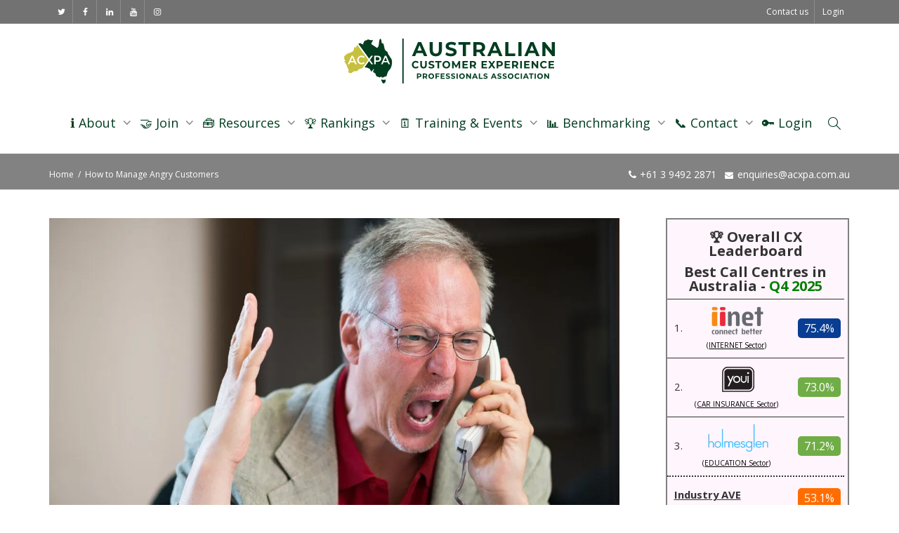

--- FILE ---
content_type: text/html; charset=UTF-8
request_url: https://acxpa.com.au/how-to-manage-angry-customers/
body_size: 99195
content:
<!DOCTYPE html><!--[if lt IE 7]>
<html class="no-js lt-ie9 lt-ie8 lt-ie7" lang="en-AU" prefix="og: https://ogp.me/ns#"><![endif]--><!--[if IE 7]>
<html class="no-js lt-ie9 lt-ie8" lang="en-AU" prefix="og: https://ogp.me/ns#"><![endif]--><!--[if IE 8]>
<html class="no-js lt-ie9" lang="en-AU" prefix="og: https://ogp.me/ns#"><![endif]--><!--[if IE 9]>
<html class="no-js lt-ie10" lang="en-AU" prefix="og: https://ogp.me/ns#"><![endif]--><!--[if gt IE 9]><!--><html class="no-js" lang="en-AU" prefix="og: https://ogp.me/ns#"><!--<![endif]--><head><script>if(navigator.userAgent.match(/MSIE|Internet Explorer/i)||navigator.userAgent.match(/Trident\/7\..*?rv:11/i)){let e=document.location.href;if(!e.match(/[?&]nonitro/)){if(e.indexOf("?")==-1){if(e.indexOf("#")==-1){document.location.href=e+"?nonitro=1"}else{document.location.href=e.replace("#","?nonitro=1#")}}else{if(e.indexOf("#")==-1){document.location.href=e+"&nonitro=1"}else{document.location.href=e.replace("#","&nonitro=1#")}}}}</script><link rel="preconnect" href="https://via.placeholder.com" /><link rel="preconnect" href="https://acxpa.com.au" /><link rel="preconnect" href="https://cdn-hdecl.nitrocdn.com" /><meta http-equiv="X-UA-Compatible" content="IE=9; IE=8; IE=7; IE=EDGE" /><meta charset="UTF-8" /><meta name="viewport" content="width=device-width, initial-scale=1.0" /><meta name="dlm-version" content="5.1.6" /><title>The HEAT Model to manage angry customers + free cheat sheet!</title><meta name="description" content="If you work in a call centre or customer service, learning the HEAT model is an effective way to manage angry customers that really works!" /><meta name="robots" content="follow, index, max-snippet:-1, max-video-preview:-1, max-image-preview:large" /><meta property="og:locale" content="en_US" /><meta property="og:type" content="article" /><meta property="og:title" content="The HEAT Model to manage angry customers + free cheat sheet!" /><meta property="og:description" content="Expert tips to help you get the conversation back on track." /><meta property="og:url" content="https://acxpa.com.au/how-to-manage-angry-customers/" /><meta property="og:site_name" content="Australian Customer Experience Professionals Association" /><meta property="article:section" content="Customer Service" /><meta property="og:updated_time" content="2026-01-07T16:08:25+11:00" /><meta property="og:image" content="https://acxpa.com.au/wp-content/uploads/2022/10/How-to-manage-angry-customers.jpg" /><meta property="og:image:secure_url" content="https://acxpa.com.au/wp-content/uploads/2022/10/How-to-manage-angry-customers.jpg" /><meta property="og:image:width" content="1200" /><meta property="og:image:height" content="630" /><meta property="og:image:alt" content="How to manage angry customers" /><meta property="og:image:type" content="image/jpeg" /><meta property="article:published_time" content="2022-10-25T18:19:46+11:00" /><meta property="article:modified_time" content="2026-01-07T16:08:25+11:00" /><meta name="twitter:card" content="summary_large_image" /><meta name="twitter:title" content="The HEAT Model to manage angry customers + free cheat sheet!" /><meta name="twitter:description" content="Expert tips to help you get the conversation back on track." /><meta name="twitter:site" content="@https://twitter.com/acxpa_au" /><meta name="twitter:creator" content="@https://twitter.com/acxpa_au" /><meta name="twitter:image" content="https://acxpa.com.au/wp-content/uploads/2022/10/How-to-manage-angry-customers.jpg" /><meta name="twitter:label1" content="Written by" /><meta name="twitter:data1" content="Justin Tippett" /><meta name="twitter:label2" content="Time to read" /><meta name="twitter:data2" content="18 minutes" /><meta name="mobile-web-app-capable" content="yes" /><meta name="generator" content="Powered by WPBakery Page Builder - drag and drop page builder for WordPress." /><meta name="generator" content="NitroPack" /><script>var NPSH,NitroScrollHelper;NPSH=NitroScrollHelper=function(){let e=null;const o=window.sessionStorage.getItem("nitroScrollPos");function t(){let e=JSON.parse(window.sessionStorage.getItem("nitroScrollPos"))||{};if(typeof e!=="object"){e={}}e[document.URL]=window.scrollY;window.sessionStorage.setItem("nitroScrollPos",JSON.stringify(e))}window.addEventListener("scroll",function(){if(e!==null){clearTimeout(e)}e=setTimeout(t,200)},{passive:true});let r={};r.getScrollPos=()=>{if(!o){return 0}const e=JSON.parse(o);return e[document.URL]||0};r.isScrolled=()=>{return r.getScrollPos()>document.documentElement.clientHeight*.5};return r}();</script><script>(function(){var a=false;var e=document.documentElement.classList;var i=navigator.userAgent.toLowerCase();var n=["android","iphone","ipad"];var r=n.length;var o;var d=null;for(var t=0;t<r;t++){o=n[t];if(i.indexOf(o)>-1)d=o;if(e.contains(o)){a=true;e.remove(o)}}if(a&&d){e.add(d);if(d=="iphone"||d=="ipad"){e.add("ios")}}})();</script><script type="text/worker" id="nitro-web-worker">var preloadRequests=0;var remainingCount={};var baseURI="";self.onmessage=function(e){switch(e.data.cmd){case"RESOURCE_PRELOAD":var o=e.data.requestId;remainingCount[o]=0;e.data.resources.forEach(function(e){preload(e,function(o){return function(){console.log(o+" DONE: "+e);if(--remainingCount[o]==0){self.postMessage({cmd:"RESOURCE_PRELOAD",requestId:o})}}}(o));remainingCount[o]++});break;case"SET_BASEURI":baseURI=e.data.uri;break}};async function preload(e,o){if(typeof URL!=="undefined"&&baseURI){try{var a=new URL(e,baseURI);e=a.href}catch(e){console.log("Worker error: "+e.message)}}console.log("Preloading "+e);try{var n=new Request(e,{mode:"no-cors",redirect:"follow"});await fetch(n);o()}catch(a){console.log(a);var r=new XMLHttpRequest;r.responseType="blob";r.onload=o;r.onerror=o;r.open("GET",e,true);r.send()}}</script><script id="nprl">(()=>{if(window.NPRL!=undefined)return;(function(e){var t=e.prototype;t.after||(t.after=function(){var e,t=arguments,n=t.length,r=0,i=this,o=i.parentNode,a=Node,c=String,u=document;if(o!==null){while(r<n){(e=t[r])instanceof a?(i=i.nextSibling)!==null?o.insertBefore(e,i):o.appendChild(e):o.appendChild(u.createTextNode(c(e)));++r}}})})(Element);var e,t;e=t=function(){var t=false;var r=window.URL||window.webkitURL;var i=true;var o=true;var a=2;var c=null;var u=null;var d=true;var s=window.nitroGtmExcludes!=undefined;var l=s?JSON.parse(atob(window.nitroGtmExcludes)).map(e=>new RegExp(e)):[];var f;var m;var v=null;var p=null;var g=null;var h={touch:["touchmove","touchend"],default:["mousemove","click","keydown","wheel"]};var E=true;var y=[];var w=false;var b=[];var S=0;var N=0;var L=false;var T=0;var R=null;var O=false;var A=false;var C=false;var P=[];var I=[];var M=[];var k=[];var x=false;var _={};var j=new Map;var B="noModule"in HTMLScriptElement.prototype;var q=requestAnimationFrame||mozRequestAnimationFrame||webkitRequestAnimationFrame||msRequestAnimationFrame;const D="gtm.js?id=";function H(e,t){if(!_[e]){_[e]=[]}_[e].push(t)}function U(e,t){if(_[e]){var n=0,r=_[e];for(var n=0;n<r.length;n++){r[n].call(this,t)}}}function Y(){(function(e,t){var r=null;var i=function(e){r(e)};var o=null;var a={};var c=null;var u=null;var d=0;e.addEventListener(t,function(r){if(["load","DOMContentLoaded"].indexOf(t)!=-1){if(u){Q(function(){e.triggerNitroEvent(t)})}c=true}else if(t=="readystatechange"){d++;n.ogReadyState=d==1?"interactive":"complete";if(u&&u>=d){n.documentReadyState=n.ogReadyState;Q(function(){e.triggerNitroEvent(t)})}}});e.addEventListener(t+"Nitro",function(e){if(["load","DOMContentLoaded"].indexOf(t)!=-1){if(!c){e.preventDefault();e.stopImmediatePropagation()}else{}u=true}else if(t=="readystatechange"){u=n.documentReadyState=="interactive"?1:2;if(d<u){e.preventDefault();e.stopImmediatePropagation()}}});switch(t){case"load":o="onload";break;case"readystatechange":o="onreadystatechange";break;case"pageshow":o="onpageshow";break;default:o=null;break}if(o){Object.defineProperty(e,o,{get:function(){return r},set:function(n){if(typeof n!=="function"){r=null;e.removeEventListener(t+"Nitro",i)}else{if(!r){e.addEventListener(t+"Nitro",i)}r=n}}})}Object.defineProperty(e,"addEventListener"+t,{value:function(r){if(r!=t||!n.startedScriptLoading||document.currentScript&&document.currentScript.hasAttribute("nitro-exclude")){}else{arguments[0]+="Nitro"}e.ogAddEventListener.apply(e,arguments);a[arguments[1]]=arguments[0]}});Object.defineProperty(e,"removeEventListener"+t,{value:function(t){var n=a[arguments[1]];arguments[0]=n;e.ogRemoveEventListener.apply(e,arguments)}});Object.defineProperty(e,"triggerNitroEvent"+t,{value:function(t,n){n=n||e;var r=new Event(t+"Nitro",{bubbles:true});r.isNitroPack=true;Object.defineProperty(r,"type",{get:function(){return t},set:function(){}});Object.defineProperty(r,"target",{get:function(){return n},set:function(){}});e.dispatchEvent(r)}});if(typeof e.triggerNitroEvent==="undefined"){(function(){var t=e.addEventListener;var n=e.removeEventListener;Object.defineProperty(e,"ogAddEventListener",{value:t});Object.defineProperty(e,"ogRemoveEventListener",{value:n});Object.defineProperty(e,"addEventListener",{value:function(n){var r="addEventListener"+n;if(typeof e[r]!=="undefined"){e[r].apply(e,arguments)}else{t.apply(e,arguments)}},writable:true});Object.defineProperty(e,"removeEventListener",{value:function(t){var r="removeEventListener"+t;if(typeof e[r]!=="undefined"){e[r].apply(e,arguments)}else{n.apply(e,arguments)}}});Object.defineProperty(e,"triggerNitroEvent",{value:function(t,n){var r="triggerNitroEvent"+t;if(typeof e[r]!=="undefined"){e[r].apply(e,arguments)}}})})()}}).apply(null,arguments)}Y(window,"load");Y(window,"pageshow");Y(window,"DOMContentLoaded");Y(document,"DOMContentLoaded");Y(document,"readystatechange");try{var F=new Worker(r.createObjectURL(new Blob([document.getElementById("nitro-web-worker").textContent],{type:"text/javascript"})))}catch(e){var F=new Worker("data:text/javascript;base64,"+btoa(document.getElementById("nitro-web-worker").textContent))}F.onmessage=function(e){if(e.data.cmd=="RESOURCE_PRELOAD"){U(e.data.requestId,e)}};if(typeof document.baseURI!=="undefined"){F.postMessage({cmd:"SET_BASEURI",uri:document.baseURI})}var G=function(e){if(--S==0){Q(K)}};var W=function(e){e.target.removeEventListener("load",W);e.target.removeEventListener("error",W);e.target.removeEventListener("nitroTimeout",W);if(e.type!="nitroTimeout"){clearTimeout(e.target.nitroTimeout)}if(--N==0&&S==0){Q(J)}};var X=function(e){var t=e.textContent;try{var n=r.createObjectURL(new Blob([t.replace(/^(?:<!--)?(.*?)(?:-->)?$/gm,"$1")],{type:"text/javascript"}))}catch(e){var n="data:text/javascript;base64,"+btoa(t.replace(/^(?:<!--)?(.*?)(?:-->)?$/gm,"$1"))}return n};var K=function(){n.documentReadyState="interactive";document.triggerNitroEvent("readystatechange");document.triggerNitroEvent("DOMContentLoaded");if(window.pageYOffset||window.pageXOffset){window.dispatchEvent(new Event("scroll"))}A=true;Q(function(){if(N==0){Q(J)}Q($)})};var J=function(){if(!A||O)return;O=true;R.disconnect();en();n.documentReadyState="complete";document.triggerNitroEvent("readystatechange");window.triggerNitroEvent("load",document);window.triggerNitroEvent("pageshow",document);if(window.pageYOffset||window.pageXOffset||location.hash){let e=typeof history.scrollRestoration!=="undefined"&&history.scrollRestoration=="auto";if(e&&typeof NPSH!=="undefined"&&NPSH.getScrollPos()>0&&window.pageYOffset>document.documentElement.clientHeight*.5){window.scrollTo(0,NPSH.getScrollPos())}else if(location.hash){try{let e=document.querySelector(location.hash);if(e){e.scrollIntoView()}}catch(e){}}}var e=null;if(a==1){e=eo}else{e=eu}Q(e)};var Q=function(e){setTimeout(e,0)};var V=function(e){if(e.type=="touchend"||e.type=="click"){g=e}};var $=function(){if(d&&g){setTimeout(function(e){return function(){var t=function(e,t,n){var r=new Event(e,{bubbles:true,cancelable:true});if(e=="click"){r.clientX=t;r.clientY=n}else{r.touches=[{clientX:t,clientY:n}]}return r};var n;if(e.type=="touchend"){var r=e.changedTouches[0];n=document.elementFromPoint(r.clientX,r.clientY);n.dispatchEvent(t("touchstart"),r.clientX,r.clientY);n.dispatchEvent(t("touchend"),r.clientX,r.clientY);n.dispatchEvent(t("click"),r.clientX,r.clientY)}else if(e.type=="click"){n=document.elementFromPoint(e.clientX,e.clientY);n.dispatchEvent(t("click"),e.clientX,e.clientY)}}}(g),150);g=null}};var z=function(e){if(e.tagName=="SCRIPT"&&!e.hasAttribute("data-nitro-for-id")&&!e.hasAttribute("nitro-document-write")||e.tagName=="IMG"&&(e.hasAttribute("src")||e.hasAttribute("srcset"))||e.tagName=="IFRAME"&&e.hasAttribute("src")||e.tagName=="LINK"&&e.hasAttribute("href")&&e.hasAttribute("rel")&&e.getAttribute("rel")=="stylesheet"){if(e.tagName==="IFRAME"&&e.src.indexOf("about:blank")>-1){return}var t="";switch(e.tagName){case"LINK":t=e.href;break;case"IMG":if(k.indexOf(e)>-1)return;t=e.srcset||e.src;break;default:t=e.src;break}var n=e.getAttribute("type");if(!t&&e.tagName!=="SCRIPT")return;if((e.tagName=="IMG"||e.tagName=="LINK")&&(t.indexOf("data:")===0||t.indexOf("blob:")===0))return;if(e.tagName=="SCRIPT"&&n&&n!=="text/javascript"&&n!=="application/javascript"){if(n!=="module"||!B)return}if(e.tagName==="SCRIPT"){if(k.indexOf(e)>-1)return;if(e.noModule&&B){return}let t=null;if(document.currentScript){if(document.currentScript.src&&document.currentScript.src.indexOf(D)>-1){t=document.currentScript}if(document.currentScript.hasAttribute("data-nitro-gtm-id")){e.setAttribute("data-nitro-gtm-id",document.currentScript.getAttribute("data-nitro-gtm-id"))}}else if(window.nitroCurrentScript){if(window.nitroCurrentScript.src&&window.nitroCurrentScript.src.indexOf(D)>-1){t=window.nitroCurrentScript}}if(t&&s){let n=false;for(const t of l){n=e.src?t.test(e.src):t.test(e.textContent);if(n){break}}if(!n){e.type="text/googletagmanagerscript";let n=t.hasAttribute("data-nitro-gtm-id")?t.getAttribute("data-nitro-gtm-id"):t.id;if(!j.has(n)){j.set(n,[])}let r=j.get(n);r.push(e);return}}if(!e.src){if(e.textContent.length>0){e.textContent+="\n;if(document.currentScript.nitroTimeout) {clearTimeout(document.currentScript.nitroTimeout);}; setTimeout(function() { this.dispatchEvent(new Event('load')); }.bind(document.currentScript), 0);"}else{return}}else{}k.push(e)}if(!e.hasOwnProperty("nitroTimeout")){N++;e.addEventListener("load",W,true);e.addEventListener("error",W,true);e.addEventListener("nitroTimeout",W,true);e.nitroTimeout=setTimeout(function(){console.log("Resource timed out",e);e.dispatchEvent(new Event("nitroTimeout"))},5e3)}}};var Z=function(e){if(e.hasOwnProperty("nitroTimeout")&&e.nitroTimeout){clearTimeout(e.nitroTimeout);e.nitroTimeout=null;e.dispatchEvent(new Event("nitroTimeout"))}};document.documentElement.addEventListener("load",function(e){if(e.target.tagName=="SCRIPT"||e.target.tagName=="IMG"){k.push(e.target)}},true);document.documentElement.addEventListener("error",function(e){if(e.target.tagName=="SCRIPT"||e.target.tagName=="IMG"){k.push(e.target)}},true);var ee=["appendChild","replaceChild","insertBefore","prepend","append","before","after","replaceWith","insertAdjacentElement"];var et=function(){if(s){window._nitro_setTimeout=window.setTimeout;window.setTimeout=function(e,t,...n){let r=document.currentScript||window.nitroCurrentScript;if(!r||r.src&&r.src.indexOf(D)==-1){return window._nitro_setTimeout.call(window,e,t,...n)}return window._nitro_setTimeout.call(window,function(e,t){return function(...n){window.nitroCurrentScript=e;t(...n)}}(r,e),t,...n)}}ee.forEach(function(e){HTMLElement.prototype["og"+e]=HTMLElement.prototype[e];HTMLElement.prototype[e]=function(...t){if(this.parentNode||this===document.documentElement){switch(e){case"replaceChild":case"insertBefore":t.pop();break;case"insertAdjacentElement":t.shift();break}t.forEach(function(e){if(!e)return;if(e.tagName=="SCRIPT"){z(e)}else{if(e.children&&e.children.length>0){e.querySelectorAll("script").forEach(z)}}})}return this["og"+e].apply(this,arguments)}})};var en=function(){if(s&&typeof window._nitro_setTimeout==="function"){window.setTimeout=window._nitro_setTimeout}ee.forEach(function(e){HTMLElement.prototype[e]=HTMLElement.prototype["og"+e]})};var er=async function(){if(o){ef(f);ef(V);if(v){clearTimeout(v);v=null}}if(T===1){L=true;return}else if(T===0){T=-1}n.startedScriptLoading=true;Object.defineProperty(document,"readyState",{get:function(){return n.documentReadyState},set:function(){}});var e=document.documentElement;var t={attributes:true,attributeFilter:["src"],childList:true,subtree:true};R=new MutationObserver(function(e,t){e.forEach(function(e){if(e.type=="childList"&&e.addedNodes.length>0){e.addedNodes.forEach(function(e){if(!document.documentElement.contains(e)){return}if(e.tagName=="IMG"||e.tagName=="IFRAME"||e.tagName=="LINK"){z(e)}})}if(e.type=="childList"&&e.removedNodes.length>0){e.removedNodes.forEach(function(e){if(e.tagName=="IFRAME"||e.tagName=="LINK"){Z(e)}})}if(e.type=="attributes"){var t=e.target;if(!document.documentElement.contains(t)){return}if(t.tagName=="IFRAME"||t.tagName=="LINK"||t.tagName=="IMG"||t.tagName=="SCRIPT"){z(t)}}})});R.observe(e,t);if(!s){et()}await Promise.all(P);var r=b.shift();var i=null;var a=false;while(r){var c;var u=JSON.parse(atob(r.meta));var d=u.delay;if(r.type=="inline"){var l=document.getElementById(r.id);if(l){l.remove()}else{r=b.shift();continue}c=X(l);if(c===false){r=b.shift();continue}}else{c=r.src}if(!a&&r.type!="inline"&&(typeof u.attributes.async!="undefined"||typeof u.attributes.defer!="undefined")){if(i===null){i=r}else if(i===r){a=true}if(!a){b.push(r);r=b.shift();continue}}var m=document.createElement("script");m.src=c;m.setAttribute("data-nitro-for-id",r.id);for(var p in u.attributes){try{if(u.attributes[p]===false){m.setAttribute(p,"")}else{m.setAttribute(p,u.attributes[p])}}catch(e){console.log("Error while setting script attribute",m,e)}}m.async=false;if(u.canonicalLink!=""&&Object.getOwnPropertyDescriptor(m,"src")?.configurable!==false){(e=>{Object.defineProperty(m,"src",{get:function(){return e.canonicalLink},set:function(){}})})(u)}if(d){setTimeout((function(e,t){var n=document.querySelector("[data-nitro-marker-id='"+t+"']");if(n){n.after(e)}else{document.head.appendChild(e)}}).bind(null,m,r.id),d)}else{m.addEventListener("load",G);m.addEventListener("error",G);if(!m.noModule||!B){S++}var g=document.querySelector("[data-nitro-marker-id='"+r.id+"']");if(g){Q(function(e,t){return function(){e.after(t)}}(g,m))}else{Q(function(e){return function(){document.head.appendChild(e)}}(m))}}r=b.shift()}};var ei=function(){var e=document.getElementById("nitro-deferred-styles");var t=document.createElement("div");t.innerHTML=e.textContent;return t};var eo=async function(e){isPreload=e&&e.type=="NitroPreload";if(!isPreload){T=-1;E=false;if(o){ef(f);ef(V);if(v){clearTimeout(v);v=null}}}if(w===false){var t=ei();let e=t.querySelectorAll('style,link[rel="stylesheet"]');w=e.length;if(w){let e=document.getElementById("nitro-deferred-styles-marker");e.replaceWith.apply(e,t.childNodes)}else if(isPreload){Q(ed)}else{es()}}else if(w===0&&!isPreload){es()}};var ea=function(){var e=ei();var t=e.childNodes;var n;var r=[];for(var i=0;i<t.length;i++){n=t[i];if(n.href){r.push(n.href)}}var o="css-preload";H(o,function(e){eo(new Event("NitroPreload"))});if(r.length){F.postMessage({cmd:"RESOURCE_PRELOAD",resources:r,requestId:o})}else{Q(function(){U(o)})}};var ec=function(){if(T===-1)return;T=1;var e=[];var t,n;for(var r=0;r<b.length;r++){t=b[r];if(t.type!="inline"){if(t.src){n=JSON.parse(atob(t.meta));if(n.delay)continue;if(n.attributes.type&&n.attributes.type=="module"&&!B)continue;e.push(t.src)}}}if(e.length){var i="js-preload";H(i,function(e){T=2;if(L){Q(er)}});F.postMessage({cmd:"RESOURCE_PRELOAD",resources:e,requestId:i})}};var eu=function(){while(I.length){style=I.shift();if(style.hasAttribute("nitropack-onload")){style.setAttribute("onload",style.getAttribute("nitropack-onload"));Q(function(e){return function(){e.dispatchEvent(new Event("load"))}}(style))}}while(M.length){style=M.shift();if(style.hasAttribute("nitropack-onerror")){style.setAttribute("onerror",style.getAttribute("nitropack-onerror"));Q(function(e){return function(){e.dispatchEvent(new Event("error"))}}(style))}}};var ed=function(){if(!x){if(i){Q(function(){var e=document.getElementById("nitro-critical-css");if(e){e.remove()}})}x=true;onStylesLoadEvent=new Event("NitroStylesLoaded");onStylesLoadEvent.isNitroPack=true;window.dispatchEvent(onStylesLoadEvent)}};var es=function(){if(a==2){Q(er)}else{eu()}};var el=function(e){m.forEach(function(t){document.addEventListener(t,e,true)})};var ef=function(e){m.forEach(function(t){document.removeEventListener(t,e,true)})};if(s){et()}return{setAutoRemoveCriticalCss:function(e){i=e},registerScript:function(e,t,n){b.push({type:"remote",src:e,id:t,meta:n})},registerInlineScript:function(e,t){b.push({type:"inline",id:e,meta:t})},registerStyle:function(e,t,n){y.push({href:e,rel:t,media:n})},onLoadStyle:function(e){I.push(e);if(w!==false&&--w==0){Q(ed);if(E){E=false}else{es()}}},onErrorStyle:function(e){M.push(e);if(w!==false&&--w==0){Q(ed);if(E){E=false}else{es()}}},loadJs:function(e,t){if(!e.src){var n=X(e);if(n!==false){e.src=n;e.textContent=""}}if(t){Q(function(e,t){return function(){e.after(t)}}(t,e))}else{Q(function(e){return function(){document.head.appendChild(e)}}(e))}},loadQueuedResources:async function(){window.dispatchEvent(new Event("NitroBootStart"));if(p){clearTimeout(p);p=null}window.removeEventListener("load",e.loadQueuedResources);f=a==1?er:eo;if(!o||g){Q(f)}else{if(navigator.userAgent.indexOf(" Edge/")==-1){ea();H("css-preload",ec)}el(f);if(u){if(c){v=setTimeout(f,c)}}else{}}},fontPreload:function(e){var t="critical-fonts";H(t,function(e){document.getElementById("nitro-critical-fonts").type="text/css"});F.postMessage({cmd:"RESOURCE_PRELOAD",resources:e,requestId:t})},boot:function(){if(t)return;t=true;C=typeof NPSH!=="undefined"&&NPSH.isScrolled();let n=document.prerendering;if(location.hash||C||n){o=false}m=h.default.concat(h.touch);p=setTimeout(e.loadQueuedResources,1500);el(V);if(C){e.loadQueuedResources()}else{window.addEventListener("load",e.loadQueuedResources)}},addPrerequisite:function(e){P.push(e)},getTagManagerNodes:function(e){if(!e)return j;return j.get(e)??[]}}}();var n,r;n=r=function(){var t=document.write;return{documentWrite:function(n,r){if(n&&n.hasAttribute("nitro-exclude")){return t.call(document,r)}var i=null;if(n.documentWriteContainer){i=n.documentWriteContainer}else{i=document.createElement("span");n.documentWriteContainer=i}var o=null;if(n){if(n.hasAttribute("data-nitro-for-id")){o=document.querySelector('template[data-nitro-marker-id="'+n.getAttribute("data-nitro-for-id")+'"]')}else{o=n}}i.innerHTML+=r;i.querySelectorAll("script").forEach(function(e){e.setAttribute("nitro-document-write","")});if(!i.parentNode){if(o){o.parentNode.insertBefore(i,o)}else{document.body.appendChild(i)}}var a=document.createElement("span");a.innerHTML=r;var c=a.querySelectorAll("script");if(c.length){c.forEach(function(t){var n=t.getAttributeNames();var r=document.createElement("script");n.forEach(function(e){r.setAttribute(e,t.getAttribute(e))});r.async=false;if(!t.src&&t.textContent){r.textContent=t.textContent}e.loadJs(r,o)})}},TrustLogo:function(e,t){var n=document.getElementById(e);var r=document.createElement("img");r.src=t;n.parentNode.insertBefore(r,n)},documentReadyState:"loading",ogReadyState:document.readyState,startedScriptLoading:false,loadScriptDelayed:function(e,t){setTimeout(function(){var t=document.createElement("script");t.src=e;document.head.appendChild(t)},t)}}}();document.write=function(e){n.documentWrite(document.currentScript,e)};document.writeln=function(e){n.documentWrite(document.currentScript,e+"\n")};window.NPRL=e;window.NitroResourceLoader=t;window.NPh=n;window.NitroPackHelper=r})();</script><template id="nitro-deferred-styles-marker"></template><style id="nitro-fonts">@font-face{font-family:"Open Sans";font-style:normal;font-weight:400;font-stretch:100%;src:url("https://fonts.gstatic.com/s/opensans/v44/memvYaGs126MiZpBA-UvWbX2vVnXBbObj2OVTSKmu0SC55K5gw.woff2") format("woff2");unicode-range:U+0460-052F,U+1C80-1C8A,U+20B4,U+2DE0-2DFF,U+A640-A69F,U+FE2E-FE2F}@font-face{font-family:"Open Sans";font-style:normal;font-weight:400;font-stretch:100%;src:url("https://fonts.gstatic.com/s/opensans/v44/memvYaGs126MiZpBA-UvWbX2vVnXBbObj2OVTSumu0SC55K5gw.woff2") format("woff2");unicode-range:U+0301,U+0400-045F,U+0490-0491,U+04B0-04B1,U+2116}@font-face{font-family:"Open Sans";font-style:normal;font-weight:400;font-stretch:100%;src:url("https://fonts.gstatic.com/s/opensans/v44/memvYaGs126MiZpBA-UvWbX2vVnXBbObj2OVTSOmu0SC55K5gw.woff2") format("woff2");unicode-range:U+1F00-1FFF}@font-face{font-family:"Open Sans";font-style:normal;font-weight:400;font-stretch:100%;src:url("https://fonts.gstatic.com/s/opensans/v44/memvYaGs126MiZpBA-UvWbX2vVnXBbObj2OVTSymu0SC55K5gw.woff2") format("woff2");unicode-range:U+0370-0377,U+037A-037F,U+0384-038A,U+038C,U+038E-03A1,U+03A3-03FF}@font-face{font-family:"Open Sans";font-style:normal;font-weight:400;font-stretch:100%;src:url("https://fonts.gstatic.com/s/opensans/v44/memvYaGs126MiZpBA-UvWbX2vVnXBbObj2OVTS2mu0SC55K5gw.woff2") format("woff2");unicode-range:U+0307-0308,U+0590-05FF,U+200C-2010,U+20AA,U+25CC,U+FB1D-FB4F}@font-face{font-family:"Open Sans";font-style:normal;font-weight:400;font-stretch:100%;src:url("https://fonts.gstatic.com/s/opensans/v44/memvYaGs126MiZpBA-UvWbX2vVnXBbObj2OVTVOmu0SC55K5gw.woff2") format("woff2");unicode-range:U+0302-0303,U+0305,U+0307-0308,U+0310,U+0312,U+0315,U+031A,U+0326-0327,U+032C,U+032F-0330,U+0332-0333,U+0338,U+033A,U+0346,U+034D,U+0391-03A1,U+03A3-03A9,U+03B1-03C9,U+03D1,U+03D5-03D6,U+03F0-03F1,U+03F4-03F5,U+2016-2017,U+2034-2038,U+203C,U+2040,U+2043,U+2047,U+2050,U+2057,U+205F,U+2070-2071,U+2074-208E,U+2090-209C,U+20D0-20DC,U+20E1,U+20E5-20EF,U+2100-2112,U+2114-2115,U+2117-2121,U+2123-214F,U+2190,U+2192,U+2194-21AE,U+21B0-21E5,U+21F1-21F2,U+21F4-2211,U+2213-2214,U+2216-22FF,U+2308-230B,U+2310,U+2319,U+231C-2321,U+2336-237A,U+237C,U+2395,U+239B-23B7,U+23D0,U+23DC-23E1,U+2474-2475,U+25AF,U+25B3,U+25B7,U+25BD,U+25C1,U+25CA,U+25CC,U+25FB,U+266D-266F,U+27C0-27FF,U+2900-2AFF,U+2B0E-2B11,U+2B30-2B4C,U+2BFE,U+3030,U+FF5B,U+FF5D,U+1D400-1D7FF,U+1EE00-1EEFF}@font-face{font-family:"Open Sans";font-style:normal;font-weight:400;font-stretch:100%;src:url("https://fonts.gstatic.com/s/opensans/v44/memvYaGs126MiZpBA-UvWbX2vVnXBbObj2OVTUGmu0SC55K5gw.woff2") format("woff2");unicode-range:U+0001-000C,U+000E-001F,U+007F-009F,U+20DD-20E0,U+20E2-20E4,U+2150-218F,U+2190,U+2192,U+2194-2199,U+21AF,U+21E6-21F0,U+21F3,U+2218-2219,U+2299,U+22C4-22C6,U+2300-243F,U+2440-244A,U+2460-24FF,U+25A0-27BF,U+2800-28FF,U+2921-2922,U+2981,U+29BF,U+29EB,U+2B00-2BFF,U+4DC0-4DFF,U+FFF9-FFFB,U+10140-1018E,U+10190-1019C,U+101A0,U+101D0-101FD,U+102E0-102FB,U+10E60-10E7E,U+1D2C0-1D2D3,U+1D2E0-1D37F,U+1F000-1F0FF,U+1F100-1F1AD,U+1F1E6-1F1FF,U+1F30D-1F30F,U+1F315,U+1F31C,U+1F31E,U+1F320-1F32C,U+1F336,U+1F378,U+1F37D,U+1F382,U+1F393-1F39F,U+1F3A7-1F3A8,U+1F3AC-1F3AF,U+1F3C2,U+1F3C4-1F3C6,U+1F3CA-1F3CE,U+1F3D4-1F3E0,U+1F3ED,U+1F3F1-1F3F3,U+1F3F5-1F3F7,U+1F408,U+1F415,U+1F41F,U+1F426,U+1F43F,U+1F441-1F442,U+1F444,U+1F446-1F449,U+1F44C-1F44E,U+1F453,U+1F46A,U+1F47D,U+1F4A3,U+1F4B0,U+1F4B3,U+1F4B9,U+1F4BB,U+1F4BF,U+1F4C8-1F4CB,U+1F4D6,U+1F4DA,U+1F4DF,U+1F4E3-1F4E6,U+1F4EA-1F4ED,U+1F4F7,U+1F4F9-1F4FB,U+1F4FD-1F4FE,U+1F503,U+1F507-1F50B,U+1F50D,U+1F512-1F513,U+1F53E-1F54A,U+1F54F-1F5FA,U+1F610,U+1F650-1F67F,U+1F687,U+1F68D,U+1F691,U+1F694,U+1F698,U+1F6AD,U+1F6B2,U+1F6B9-1F6BA,U+1F6BC,U+1F6C6-1F6CF,U+1F6D3-1F6D7,U+1F6E0-1F6EA,U+1F6F0-1F6F3,U+1F6F7-1F6FC,U+1F700-1F7FF,U+1F800-1F80B,U+1F810-1F847,U+1F850-1F859,U+1F860-1F887,U+1F890-1F8AD,U+1F8B0-1F8BB,U+1F8C0-1F8C1,U+1F900-1F90B,U+1F93B,U+1F946,U+1F984,U+1F996,U+1F9E9,U+1FA00-1FA6F,U+1FA70-1FA7C,U+1FA80-1FA89,U+1FA8F-1FAC6,U+1FACE-1FADC,U+1FADF-1FAE9,U+1FAF0-1FAF8,U+1FB00-1FBFF}@font-face{font-family:"Open Sans";font-style:normal;font-weight:400;font-stretch:100%;src:url("https://fonts.gstatic.com/s/opensans/v44/memvYaGs126MiZpBA-UvWbX2vVnXBbObj2OVTSCmu0SC55K5gw.woff2") format("woff2");unicode-range:U+0102-0103,U+0110-0111,U+0128-0129,U+0168-0169,U+01A0-01A1,U+01AF-01B0,U+0300-0301,U+0303-0304,U+0308-0309,U+0323,U+0329,U+1EA0-1EF9,U+20AB}@font-face{font-family:"Open Sans";font-style:normal;font-weight:400;font-stretch:100%;src:url("https://fonts.gstatic.com/s/opensans/v44/memvYaGs126MiZpBA-UvWbX2vVnXBbObj2OVTSGmu0SC55K5gw.woff2") format("woff2");unicode-range:U+0100-02BA,U+02BD-02C5,U+02C7-02CC,U+02CE-02D7,U+02DD-02FF,U+0304,U+0308,U+0329,U+1D00-1DBF,U+1E00-1E9F,U+1EF2-1EFF,U+2020,U+20A0-20AB,U+20AD-20C0,U+2113,U+2C60-2C7F,U+A720-A7FF}@font-face{font-family:"Open Sans";font-style:normal;font-weight:400;font-stretch:100%;src:url("https://fonts.gstatic.com/s/opensans/v44/memvYaGs126MiZpBA-UvWbX2vVnXBbObj2OVTS-mu0SC55I.woff2") format("woff2");unicode-range:U+0000-00FF,U+0131,U+0152-0153,U+02BB-02BC,U+02C6,U+02DA,U+02DC,U+0304,U+0308,U+0329,U+2000-206F,U+20AC,U+2122,U+2191,U+2193,U+2212,U+2215,U+FEFF,U+FFFD}@font-face{font-family:"Open Sans";font-style:normal;font-weight:600;font-stretch:100%;src:url("https://fonts.gstatic.com/s/opensans/v44/memvYaGs126MiZpBA-UvWbX2vVnXBbObj2OVTSKmu0SC55K5gw.woff2") format("woff2");unicode-range:U+0460-052F,U+1C80-1C8A,U+20B4,U+2DE0-2DFF,U+A640-A69F,U+FE2E-FE2F}@font-face{font-family:"Open Sans";font-style:normal;font-weight:600;font-stretch:100%;src:url("https://fonts.gstatic.com/s/opensans/v44/memvYaGs126MiZpBA-UvWbX2vVnXBbObj2OVTSumu0SC55K5gw.woff2") format("woff2");unicode-range:U+0301,U+0400-045F,U+0490-0491,U+04B0-04B1,U+2116}@font-face{font-family:"Open Sans";font-style:normal;font-weight:600;font-stretch:100%;src:url("https://fonts.gstatic.com/s/opensans/v44/memvYaGs126MiZpBA-UvWbX2vVnXBbObj2OVTSOmu0SC55K5gw.woff2") format("woff2");unicode-range:U+1F00-1FFF}@font-face{font-family:"Open Sans";font-style:normal;font-weight:600;font-stretch:100%;src:url("https://fonts.gstatic.com/s/opensans/v44/memvYaGs126MiZpBA-UvWbX2vVnXBbObj2OVTSymu0SC55K5gw.woff2") format("woff2");unicode-range:U+0370-0377,U+037A-037F,U+0384-038A,U+038C,U+038E-03A1,U+03A3-03FF}@font-face{font-family:"Open Sans";font-style:normal;font-weight:600;font-stretch:100%;src:url("https://fonts.gstatic.com/s/opensans/v44/memvYaGs126MiZpBA-UvWbX2vVnXBbObj2OVTS2mu0SC55K5gw.woff2") format("woff2");unicode-range:U+0307-0308,U+0590-05FF,U+200C-2010,U+20AA,U+25CC,U+FB1D-FB4F}@font-face{font-family:"Open Sans";font-style:normal;font-weight:600;font-stretch:100%;src:url("https://fonts.gstatic.com/s/opensans/v44/memvYaGs126MiZpBA-UvWbX2vVnXBbObj2OVTVOmu0SC55K5gw.woff2") format("woff2");unicode-range:U+0302-0303,U+0305,U+0307-0308,U+0310,U+0312,U+0315,U+031A,U+0326-0327,U+032C,U+032F-0330,U+0332-0333,U+0338,U+033A,U+0346,U+034D,U+0391-03A1,U+03A3-03A9,U+03B1-03C9,U+03D1,U+03D5-03D6,U+03F0-03F1,U+03F4-03F5,U+2016-2017,U+2034-2038,U+203C,U+2040,U+2043,U+2047,U+2050,U+2057,U+205F,U+2070-2071,U+2074-208E,U+2090-209C,U+20D0-20DC,U+20E1,U+20E5-20EF,U+2100-2112,U+2114-2115,U+2117-2121,U+2123-214F,U+2190,U+2192,U+2194-21AE,U+21B0-21E5,U+21F1-21F2,U+21F4-2211,U+2213-2214,U+2216-22FF,U+2308-230B,U+2310,U+2319,U+231C-2321,U+2336-237A,U+237C,U+2395,U+239B-23B7,U+23D0,U+23DC-23E1,U+2474-2475,U+25AF,U+25B3,U+25B7,U+25BD,U+25C1,U+25CA,U+25CC,U+25FB,U+266D-266F,U+27C0-27FF,U+2900-2AFF,U+2B0E-2B11,U+2B30-2B4C,U+2BFE,U+3030,U+FF5B,U+FF5D,U+1D400-1D7FF,U+1EE00-1EEFF}@font-face{font-family:"Open Sans";font-style:normal;font-weight:600;font-stretch:100%;src:url("https://fonts.gstatic.com/s/opensans/v44/memvYaGs126MiZpBA-UvWbX2vVnXBbObj2OVTUGmu0SC55K5gw.woff2") format("woff2");unicode-range:U+0001-000C,U+000E-001F,U+007F-009F,U+20DD-20E0,U+20E2-20E4,U+2150-218F,U+2190,U+2192,U+2194-2199,U+21AF,U+21E6-21F0,U+21F3,U+2218-2219,U+2299,U+22C4-22C6,U+2300-243F,U+2440-244A,U+2460-24FF,U+25A0-27BF,U+2800-28FF,U+2921-2922,U+2981,U+29BF,U+29EB,U+2B00-2BFF,U+4DC0-4DFF,U+FFF9-FFFB,U+10140-1018E,U+10190-1019C,U+101A0,U+101D0-101FD,U+102E0-102FB,U+10E60-10E7E,U+1D2C0-1D2D3,U+1D2E0-1D37F,U+1F000-1F0FF,U+1F100-1F1AD,U+1F1E6-1F1FF,U+1F30D-1F30F,U+1F315,U+1F31C,U+1F31E,U+1F320-1F32C,U+1F336,U+1F378,U+1F37D,U+1F382,U+1F393-1F39F,U+1F3A7-1F3A8,U+1F3AC-1F3AF,U+1F3C2,U+1F3C4-1F3C6,U+1F3CA-1F3CE,U+1F3D4-1F3E0,U+1F3ED,U+1F3F1-1F3F3,U+1F3F5-1F3F7,U+1F408,U+1F415,U+1F41F,U+1F426,U+1F43F,U+1F441-1F442,U+1F444,U+1F446-1F449,U+1F44C-1F44E,U+1F453,U+1F46A,U+1F47D,U+1F4A3,U+1F4B0,U+1F4B3,U+1F4B9,U+1F4BB,U+1F4BF,U+1F4C8-1F4CB,U+1F4D6,U+1F4DA,U+1F4DF,U+1F4E3-1F4E6,U+1F4EA-1F4ED,U+1F4F7,U+1F4F9-1F4FB,U+1F4FD-1F4FE,U+1F503,U+1F507-1F50B,U+1F50D,U+1F512-1F513,U+1F53E-1F54A,U+1F54F-1F5FA,U+1F610,U+1F650-1F67F,U+1F687,U+1F68D,U+1F691,U+1F694,U+1F698,U+1F6AD,U+1F6B2,U+1F6B9-1F6BA,U+1F6BC,U+1F6C6-1F6CF,U+1F6D3-1F6D7,U+1F6E0-1F6EA,U+1F6F0-1F6F3,U+1F6F7-1F6FC,U+1F700-1F7FF,U+1F800-1F80B,U+1F810-1F847,U+1F850-1F859,U+1F860-1F887,U+1F890-1F8AD,U+1F8B0-1F8BB,U+1F8C0-1F8C1,U+1F900-1F90B,U+1F93B,U+1F946,U+1F984,U+1F996,U+1F9E9,U+1FA00-1FA6F,U+1FA70-1FA7C,U+1FA80-1FA89,U+1FA8F-1FAC6,U+1FACE-1FADC,U+1FADF-1FAE9,U+1FAF0-1FAF8,U+1FB00-1FBFF}@font-face{font-family:"Open Sans";font-style:normal;font-weight:600;font-stretch:100%;src:url("https://fonts.gstatic.com/s/opensans/v44/memvYaGs126MiZpBA-UvWbX2vVnXBbObj2OVTSCmu0SC55K5gw.woff2") format("woff2");unicode-range:U+0102-0103,U+0110-0111,U+0128-0129,U+0168-0169,U+01A0-01A1,U+01AF-01B0,U+0300-0301,U+0303-0304,U+0308-0309,U+0323,U+0329,U+1EA0-1EF9,U+20AB}@font-face{font-family:"Open Sans";font-style:normal;font-weight:600;font-stretch:100%;src:url("https://fonts.gstatic.com/s/opensans/v44/memvYaGs126MiZpBA-UvWbX2vVnXBbObj2OVTSGmu0SC55K5gw.woff2") format("woff2");unicode-range:U+0100-02BA,U+02BD-02C5,U+02C7-02CC,U+02CE-02D7,U+02DD-02FF,U+0304,U+0308,U+0329,U+1D00-1DBF,U+1E00-1E9F,U+1EF2-1EFF,U+2020,U+20A0-20AB,U+20AD-20C0,U+2113,U+2C60-2C7F,U+A720-A7FF}@font-face{font-family:"Open Sans";font-style:normal;font-weight:600;font-stretch:100%;src:url("https://fonts.gstatic.com/s/opensans/v44/memvYaGs126MiZpBA-UvWbX2vVnXBbObj2OVTS-mu0SC55I.woff2") format("woff2");unicode-range:U+0000-00FF,U+0131,U+0152-0153,U+02BB-02BC,U+02C6,U+02DA,U+02DC,U+0304,U+0308,U+0329,U+2000-206F,U+20AC,U+2122,U+2191,U+2193,U+2212,U+2215,U+FEFF,U+FFFD}@font-face{font-family:dashicons;src:url("https://cdn-hdecl.nitrocdn.com/iLKQfhbQXfNLXCGMTWNOhdGWrEJXjhIN/assets/static/source/rev-b21796c/acxpa.com.au/wp-includes/fonts/cc26977e9557edbbc60f1255fb1de6ee.dashicons.eot");src:url("https://cdn-hdecl.nitrocdn.com/iLKQfhbQXfNLXCGMTWNOhdGWrEJXjhIN/assets/static/optimized/rev-b21796c/acxpa.com.au/wp-includes/fonts/nitro-min-default-cc26977e9557edbbc60f1255fb1de6ee.dashicons.ttf") format("truetype");font-weight:400;font-style:normal}@font-face{font-family:"Font Awesome 5 Free";font-style:normal;font-weight:400;font-display:block;src:url("https://cdn-hdecl.nitrocdn.com/iLKQfhbQXfNLXCGMTWNOhdGWrEJXjhIN/assets/static/source/rev-b21796c/acxpa.com.au/wp-content/plugins/youzify/includes/admin/assets/webfonts/fa-regular-400.eot");src:url("https://cdn-hdecl.nitrocdn.com/iLKQfhbQXfNLXCGMTWNOhdGWrEJXjhIN/assets/static/source/rev-b21796c/acxpa.com.au/wp-content/plugins/youzify/includes/admin/assets/webfonts/fa-regular-400.woff2") format("woff2")}@font-face{font-family:"Font Awesome 5 Free";font-style:normal;font-weight:900;font-display:block;src:url("https://cdn-hdecl.nitrocdn.com/iLKQfhbQXfNLXCGMTWNOhdGWrEJXjhIN/assets/static/source/rev-b21796c/acxpa.com.au/wp-content/plugins/youzify/includes/admin/assets/webfonts/fa-solid-900.eot");src:url("https://cdn-hdecl.nitrocdn.com/iLKQfhbQXfNLXCGMTWNOhdGWrEJXjhIN/assets/static/source/rev-b21796c/acxpa.com.au/wp-content/plugins/youzify/includes/admin/assets/webfonts/fa-solid-900.woff2") format("woff2")}@font-face{font-family:"Font Awesome 5 Free";font-style:normal;font-weight:400;font-display:block;src:url("https://cdn-hdecl.nitrocdn.com/iLKQfhbQXfNLXCGMTWNOhdGWrEJXjhIN/assets/static/source/rev-b21796c/acxpa.com.au/wp-content/plugins/dlm-buttons/assets/fonts/fa-regular-400.eot");src:url("https://cdn-hdecl.nitrocdn.com/iLKQfhbQXfNLXCGMTWNOhdGWrEJXjhIN/assets/static/source/rev-b21796c/acxpa.com.au/wp-content/plugins/dlm-buttons/assets/fonts/fa-regular-400.woff2") format("woff2")}@font-face{font-family:"Font Awesome 5 Free";font-style:normal;font-weight:900;font-display:block;src:url("https://cdn-hdecl.nitrocdn.com/iLKQfhbQXfNLXCGMTWNOhdGWrEJXjhIN/assets/static/source/rev-b21796c/acxpa.com.au/wp-content/plugins/dlm-buttons/assets/fonts/fa-solid-900.eot");src:url("https://cdn-hdecl.nitrocdn.com/iLKQfhbQXfNLXCGMTWNOhdGWrEJXjhIN/assets/static/source/rev-b21796c/acxpa.com.au/wp-content/plugins/dlm-buttons/assets/fonts/fa-solid-900.woff2") format("woff2")}@font-face{font-family:"fontello";src:url("https://cdn-hdecl.nitrocdn.com/iLKQfhbQXfNLXCGMTWNOhdGWrEJXjhIN/assets/static/source/rev-b21796c/acxpa.com.au/wp-content/themes/kleo/assets/font/4ca5a50c6ff498823c8cb65108223eb3.fontello.eot");src:url("https://cdn-hdecl.nitrocdn.com/iLKQfhbQXfNLXCGMTWNOhdGWrEJXjhIN/assets/static/source/rev-b21796c/acxpa.com.au/wp-content/themes/kleo/assets/font/4ca5a50c6ff498823c8cb65108223eb3.fontello.woff2") format("woff2");font-weight:normal;font-style:normal}@font-face{font-family:"Open Sans";font-style:normal;font-weight:400;font-stretch:100%;src:url("https://fonts.gstatic.com/s/opensans/v44/memvYaGs126MiZpBA-UvWbX2vVnXBbObj2OVTSKmu0SC55K5gw.woff2") format("woff2");unicode-range:U+0460-052F,U+1C80-1C8A,U+20B4,U+2DE0-2DFF,U+A640-A69F,U+FE2E-FE2F}@font-face{font-family:"Open Sans";font-style:normal;font-weight:400;font-stretch:100%;src:url("https://fonts.gstatic.com/s/opensans/v44/memvYaGs126MiZpBA-UvWbX2vVnXBbObj2OVTSumu0SC55K5gw.woff2") format("woff2");unicode-range:U+0301,U+0400-045F,U+0490-0491,U+04B0-04B1,U+2116}@font-face{font-family:"Open Sans";font-style:normal;font-weight:400;font-stretch:100%;src:url("https://fonts.gstatic.com/s/opensans/v44/memvYaGs126MiZpBA-UvWbX2vVnXBbObj2OVTSOmu0SC55K5gw.woff2") format("woff2");unicode-range:U+1F00-1FFF}@font-face{font-family:"Open Sans";font-style:normal;font-weight:400;font-stretch:100%;src:url("https://fonts.gstatic.com/s/opensans/v44/memvYaGs126MiZpBA-UvWbX2vVnXBbObj2OVTSymu0SC55K5gw.woff2") format("woff2");unicode-range:U+0370-0377,U+037A-037F,U+0384-038A,U+038C,U+038E-03A1,U+03A3-03FF}@font-face{font-family:"Open Sans";font-style:normal;font-weight:400;font-stretch:100%;src:url("https://fonts.gstatic.com/s/opensans/v44/memvYaGs126MiZpBA-UvWbX2vVnXBbObj2OVTS2mu0SC55K5gw.woff2") format("woff2");unicode-range:U+0307-0308,U+0590-05FF,U+200C-2010,U+20AA,U+25CC,U+FB1D-FB4F}@font-face{font-family:"Open Sans";font-style:normal;font-weight:400;font-stretch:100%;src:url("https://fonts.gstatic.com/s/opensans/v44/memvYaGs126MiZpBA-UvWbX2vVnXBbObj2OVTVOmu0SC55K5gw.woff2") format("woff2");unicode-range:U+0302-0303,U+0305,U+0307-0308,U+0310,U+0312,U+0315,U+031A,U+0326-0327,U+032C,U+032F-0330,U+0332-0333,U+0338,U+033A,U+0346,U+034D,U+0391-03A1,U+03A3-03A9,U+03B1-03C9,U+03D1,U+03D5-03D6,U+03F0-03F1,U+03F4-03F5,U+2016-2017,U+2034-2038,U+203C,U+2040,U+2043,U+2047,U+2050,U+2057,U+205F,U+2070-2071,U+2074-208E,U+2090-209C,U+20D0-20DC,U+20E1,U+20E5-20EF,U+2100-2112,U+2114-2115,U+2117-2121,U+2123-214F,U+2190,U+2192,U+2194-21AE,U+21B0-21E5,U+21F1-21F2,U+21F4-2211,U+2213-2214,U+2216-22FF,U+2308-230B,U+2310,U+2319,U+231C-2321,U+2336-237A,U+237C,U+2395,U+239B-23B7,U+23D0,U+23DC-23E1,U+2474-2475,U+25AF,U+25B3,U+25B7,U+25BD,U+25C1,U+25CA,U+25CC,U+25FB,U+266D-266F,U+27C0-27FF,U+2900-2AFF,U+2B0E-2B11,U+2B30-2B4C,U+2BFE,U+3030,U+FF5B,U+FF5D,U+1D400-1D7FF,U+1EE00-1EEFF}@font-face{font-family:"Open Sans";font-style:normal;font-weight:400;font-stretch:100%;src:url("https://fonts.gstatic.com/s/opensans/v44/memvYaGs126MiZpBA-UvWbX2vVnXBbObj2OVTUGmu0SC55K5gw.woff2") format("woff2");unicode-range:U+0001-000C,U+000E-001F,U+007F-009F,U+20DD-20E0,U+20E2-20E4,U+2150-218F,U+2190,U+2192,U+2194-2199,U+21AF,U+21E6-21F0,U+21F3,U+2218-2219,U+2299,U+22C4-22C6,U+2300-243F,U+2440-244A,U+2460-24FF,U+25A0-27BF,U+2800-28FF,U+2921-2922,U+2981,U+29BF,U+29EB,U+2B00-2BFF,U+4DC0-4DFF,U+FFF9-FFFB,U+10140-1018E,U+10190-1019C,U+101A0,U+101D0-101FD,U+102E0-102FB,U+10E60-10E7E,U+1D2C0-1D2D3,U+1D2E0-1D37F,U+1F000-1F0FF,U+1F100-1F1AD,U+1F1E6-1F1FF,U+1F30D-1F30F,U+1F315,U+1F31C,U+1F31E,U+1F320-1F32C,U+1F336,U+1F378,U+1F37D,U+1F382,U+1F393-1F39F,U+1F3A7-1F3A8,U+1F3AC-1F3AF,U+1F3C2,U+1F3C4-1F3C6,U+1F3CA-1F3CE,U+1F3D4-1F3E0,U+1F3ED,U+1F3F1-1F3F3,U+1F3F5-1F3F7,U+1F408,U+1F415,U+1F41F,U+1F426,U+1F43F,U+1F441-1F442,U+1F444,U+1F446-1F449,U+1F44C-1F44E,U+1F453,U+1F46A,U+1F47D,U+1F4A3,U+1F4B0,U+1F4B3,U+1F4B9,U+1F4BB,U+1F4BF,U+1F4C8-1F4CB,U+1F4D6,U+1F4DA,U+1F4DF,U+1F4E3-1F4E6,U+1F4EA-1F4ED,U+1F4F7,U+1F4F9-1F4FB,U+1F4FD-1F4FE,U+1F503,U+1F507-1F50B,U+1F50D,U+1F512-1F513,U+1F53E-1F54A,U+1F54F-1F5FA,U+1F610,U+1F650-1F67F,U+1F687,U+1F68D,U+1F691,U+1F694,U+1F698,U+1F6AD,U+1F6B2,U+1F6B9-1F6BA,U+1F6BC,U+1F6C6-1F6CF,U+1F6D3-1F6D7,U+1F6E0-1F6EA,U+1F6F0-1F6F3,U+1F6F7-1F6FC,U+1F700-1F7FF,U+1F800-1F80B,U+1F810-1F847,U+1F850-1F859,U+1F860-1F887,U+1F890-1F8AD,U+1F8B0-1F8BB,U+1F8C0-1F8C1,U+1F900-1F90B,U+1F93B,U+1F946,U+1F984,U+1F996,U+1F9E9,U+1FA00-1FA6F,U+1FA70-1FA7C,U+1FA80-1FA89,U+1FA8F-1FAC6,U+1FACE-1FADC,U+1FADF-1FAE9,U+1FAF0-1FAF8,U+1FB00-1FBFF}@font-face{font-family:"Open Sans";font-style:normal;font-weight:400;font-stretch:100%;src:url("https://fonts.gstatic.com/s/opensans/v44/memvYaGs126MiZpBA-UvWbX2vVnXBbObj2OVTSCmu0SC55K5gw.woff2") format("woff2");unicode-range:U+0102-0103,U+0110-0111,U+0128-0129,U+0168-0169,U+01A0-01A1,U+01AF-01B0,U+0300-0301,U+0303-0304,U+0308-0309,U+0323,U+0329,U+1EA0-1EF9,U+20AB}@font-face{font-family:"Open Sans";font-style:normal;font-weight:400;font-stretch:100%;src:url("https://fonts.gstatic.com/s/opensans/v44/memvYaGs126MiZpBA-UvWbX2vVnXBbObj2OVTSGmu0SC55K5gw.woff2") format("woff2");unicode-range:U+0100-02BA,U+02BD-02C5,U+02C7-02CC,U+02CE-02D7,U+02DD-02FF,U+0304,U+0308,U+0329,U+1D00-1DBF,U+1E00-1E9F,U+1EF2-1EFF,U+2020,U+20A0-20AB,U+20AD-20C0,U+2113,U+2C60-2C7F,U+A720-A7FF}@font-face{font-family:"Open Sans";font-style:normal;font-weight:400;font-stretch:100%;src:url("https://fonts.gstatic.com/s/opensans/v44/memvYaGs126MiZpBA-UvWbX2vVnXBbObj2OVTS-mu0SC55I.woff2") format("woff2");unicode-range:U+0000-00FF,U+0131,U+0152-0153,U+02BB-02BC,U+02C6,U+02DA,U+02DC,U+0304,U+0308,U+0329,U+2000-206F,U+20AC,U+2122,U+2191,U+2193,U+2212,U+2215,U+FEFF,U+FFFD}@font-face{font-family:"Open Sans";font-style:normal;font-weight:600;font-stretch:100%;src:url("https://fonts.gstatic.com/s/opensans/v44/memvYaGs126MiZpBA-UvWbX2vVnXBbObj2OVTSKmu0SC55K5gw.woff2") format("woff2");unicode-range:U+0460-052F,U+1C80-1C8A,U+20B4,U+2DE0-2DFF,U+A640-A69F,U+FE2E-FE2F}@font-face{font-family:"Open Sans";font-style:normal;font-weight:600;font-stretch:100%;src:url("https://fonts.gstatic.com/s/opensans/v44/memvYaGs126MiZpBA-UvWbX2vVnXBbObj2OVTSumu0SC55K5gw.woff2") format("woff2");unicode-range:U+0301,U+0400-045F,U+0490-0491,U+04B0-04B1,U+2116}@font-face{font-family:"Open Sans";font-style:normal;font-weight:600;font-stretch:100%;src:url("https://fonts.gstatic.com/s/opensans/v44/memvYaGs126MiZpBA-UvWbX2vVnXBbObj2OVTSOmu0SC55K5gw.woff2") format("woff2");unicode-range:U+1F00-1FFF}@font-face{font-family:"Open Sans";font-style:normal;font-weight:600;font-stretch:100%;src:url("https://fonts.gstatic.com/s/opensans/v44/memvYaGs126MiZpBA-UvWbX2vVnXBbObj2OVTSymu0SC55K5gw.woff2") format("woff2");unicode-range:U+0370-0377,U+037A-037F,U+0384-038A,U+038C,U+038E-03A1,U+03A3-03FF}@font-face{font-family:"Open Sans";font-style:normal;font-weight:600;font-stretch:100%;src:url("https://fonts.gstatic.com/s/opensans/v44/memvYaGs126MiZpBA-UvWbX2vVnXBbObj2OVTS2mu0SC55K5gw.woff2") format("woff2");unicode-range:U+0307-0308,U+0590-05FF,U+200C-2010,U+20AA,U+25CC,U+FB1D-FB4F}@font-face{font-family:"Open Sans";font-style:normal;font-weight:600;font-stretch:100%;src:url("https://fonts.gstatic.com/s/opensans/v44/memvYaGs126MiZpBA-UvWbX2vVnXBbObj2OVTVOmu0SC55K5gw.woff2") format("woff2");unicode-range:U+0302-0303,U+0305,U+0307-0308,U+0310,U+0312,U+0315,U+031A,U+0326-0327,U+032C,U+032F-0330,U+0332-0333,U+0338,U+033A,U+0346,U+034D,U+0391-03A1,U+03A3-03A9,U+03B1-03C9,U+03D1,U+03D5-03D6,U+03F0-03F1,U+03F4-03F5,U+2016-2017,U+2034-2038,U+203C,U+2040,U+2043,U+2047,U+2050,U+2057,U+205F,U+2070-2071,U+2074-208E,U+2090-209C,U+20D0-20DC,U+20E1,U+20E5-20EF,U+2100-2112,U+2114-2115,U+2117-2121,U+2123-214F,U+2190,U+2192,U+2194-21AE,U+21B0-21E5,U+21F1-21F2,U+21F4-2211,U+2213-2214,U+2216-22FF,U+2308-230B,U+2310,U+2319,U+231C-2321,U+2336-237A,U+237C,U+2395,U+239B-23B7,U+23D0,U+23DC-23E1,U+2474-2475,U+25AF,U+25B3,U+25B7,U+25BD,U+25C1,U+25CA,U+25CC,U+25FB,U+266D-266F,U+27C0-27FF,U+2900-2AFF,U+2B0E-2B11,U+2B30-2B4C,U+2BFE,U+3030,U+FF5B,U+FF5D,U+1D400-1D7FF,U+1EE00-1EEFF}@font-face{font-family:"Open Sans";font-style:normal;font-weight:600;font-stretch:100%;src:url("https://fonts.gstatic.com/s/opensans/v44/memvYaGs126MiZpBA-UvWbX2vVnXBbObj2OVTUGmu0SC55K5gw.woff2") format("woff2");unicode-range:U+0001-000C,U+000E-001F,U+007F-009F,U+20DD-20E0,U+20E2-20E4,U+2150-218F,U+2190,U+2192,U+2194-2199,U+21AF,U+21E6-21F0,U+21F3,U+2218-2219,U+2299,U+22C4-22C6,U+2300-243F,U+2440-244A,U+2460-24FF,U+25A0-27BF,U+2800-28FF,U+2921-2922,U+2981,U+29BF,U+29EB,U+2B00-2BFF,U+4DC0-4DFF,U+FFF9-FFFB,U+10140-1018E,U+10190-1019C,U+101A0,U+101D0-101FD,U+102E0-102FB,U+10E60-10E7E,U+1D2C0-1D2D3,U+1D2E0-1D37F,U+1F000-1F0FF,U+1F100-1F1AD,U+1F1E6-1F1FF,U+1F30D-1F30F,U+1F315,U+1F31C,U+1F31E,U+1F320-1F32C,U+1F336,U+1F378,U+1F37D,U+1F382,U+1F393-1F39F,U+1F3A7-1F3A8,U+1F3AC-1F3AF,U+1F3C2,U+1F3C4-1F3C6,U+1F3CA-1F3CE,U+1F3D4-1F3E0,U+1F3ED,U+1F3F1-1F3F3,U+1F3F5-1F3F7,U+1F408,U+1F415,U+1F41F,U+1F426,U+1F43F,U+1F441-1F442,U+1F444,U+1F446-1F449,U+1F44C-1F44E,U+1F453,U+1F46A,U+1F47D,U+1F4A3,U+1F4B0,U+1F4B3,U+1F4B9,U+1F4BB,U+1F4BF,U+1F4C8-1F4CB,U+1F4D6,U+1F4DA,U+1F4DF,U+1F4E3-1F4E6,U+1F4EA-1F4ED,U+1F4F7,U+1F4F9-1F4FB,U+1F4FD-1F4FE,U+1F503,U+1F507-1F50B,U+1F50D,U+1F512-1F513,U+1F53E-1F54A,U+1F54F-1F5FA,U+1F610,U+1F650-1F67F,U+1F687,U+1F68D,U+1F691,U+1F694,U+1F698,U+1F6AD,U+1F6B2,U+1F6B9-1F6BA,U+1F6BC,U+1F6C6-1F6CF,U+1F6D3-1F6D7,U+1F6E0-1F6EA,U+1F6F0-1F6F3,U+1F6F7-1F6FC,U+1F700-1F7FF,U+1F800-1F80B,U+1F810-1F847,U+1F850-1F859,U+1F860-1F887,U+1F890-1F8AD,U+1F8B0-1F8BB,U+1F8C0-1F8C1,U+1F900-1F90B,U+1F93B,U+1F946,U+1F984,U+1F996,U+1F9E9,U+1FA00-1FA6F,U+1FA70-1FA7C,U+1FA80-1FA89,U+1FA8F-1FAC6,U+1FACE-1FADC,U+1FADF-1FAE9,U+1FAF0-1FAF8,U+1FB00-1FBFF}@font-face{font-family:"Open Sans";font-style:normal;font-weight:600;font-stretch:100%;src:url("https://fonts.gstatic.com/s/opensans/v44/memvYaGs126MiZpBA-UvWbX2vVnXBbObj2OVTSCmu0SC55K5gw.woff2") format("woff2");unicode-range:U+0102-0103,U+0110-0111,U+0128-0129,U+0168-0169,U+01A0-01A1,U+01AF-01B0,U+0300-0301,U+0303-0304,U+0308-0309,U+0323,U+0329,U+1EA0-1EF9,U+20AB}@font-face{font-family:"Open Sans";font-style:normal;font-weight:600;font-stretch:100%;src:url("https://fonts.gstatic.com/s/opensans/v44/memvYaGs126MiZpBA-UvWbX2vVnXBbObj2OVTSGmu0SC55K5gw.woff2") format("woff2");unicode-range:U+0100-02BA,U+02BD-02C5,U+02C7-02CC,U+02CE-02D7,U+02DD-02FF,U+0304,U+0308,U+0329,U+1D00-1DBF,U+1E00-1E9F,U+1EF2-1EFF,U+2020,U+20A0-20AB,U+20AD-20C0,U+2113,U+2C60-2C7F,U+A720-A7FF}@font-face{font-family:"Open Sans";font-style:normal;font-weight:600;font-stretch:100%;src:url("https://fonts.gstatic.com/s/opensans/v44/memvYaGs126MiZpBA-UvWbX2vVnXBbObj2OVTS-mu0SC55I.woff2") format("woff2");unicode-range:U+0000-00FF,U+0131,U+0152-0153,U+02BB-02BC,U+02C6,U+02DA,U+02DC,U+0304,U+0308,U+0329,U+2000-206F,U+20AC,U+2122,U+2191,U+2193,U+2212,U+2215,U+FEFF,U+FFFD}@font-face{font-family:"Open Sans";font-style:normal;font-weight:700;font-stretch:100%;src:url("https://fonts.gstatic.com/s/opensans/v44/memvYaGs126MiZpBA-UvWbX2vVnXBbObj2OVTSKmu0SC55K5gw.woff2") format("woff2");unicode-range:U+0460-052F,U+1C80-1C8A,U+20B4,U+2DE0-2DFF,U+A640-A69F,U+FE2E-FE2F}@font-face{font-family:"Open Sans";font-style:normal;font-weight:700;font-stretch:100%;src:url("https://fonts.gstatic.com/s/opensans/v44/memvYaGs126MiZpBA-UvWbX2vVnXBbObj2OVTSumu0SC55K5gw.woff2") format("woff2");unicode-range:U+0301,U+0400-045F,U+0490-0491,U+04B0-04B1,U+2116}@font-face{font-family:"Open Sans";font-style:normal;font-weight:700;font-stretch:100%;src:url("https://fonts.gstatic.com/s/opensans/v44/memvYaGs126MiZpBA-UvWbX2vVnXBbObj2OVTSOmu0SC55K5gw.woff2") format("woff2");unicode-range:U+1F00-1FFF}@font-face{font-family:"Open Sans";font-style:normal;font-weight:700;font-stretch:100%;src:url("https://fonts.gstatic.com/s/opensans/v44/memvYaGs126MiZpBA-UvWbX2vVnXBbObj2OVTSymu0SC55K5gw.woff2") format("woff2");unicode-range:U+0370-0377,U+037A-037F,U+0384-038A,U+038C,U+038E-03A1,U+03A3-03FF}@font-face{font-family:"Open Sans";font-style:normal;font-weight:700;font-stretch:100%;src:url("https://fonts.gstatic.com/s/opensans/v44/memvYaGs126MiZpBA-UvWbX2vVnXBbObj2OVTS2mu0SC55K5gw.woff2") format("woff2");unicode-range:U+0307-0308,U+0590-05FF,U+200C-2010,U+20AA,U+25CC,U+FB1D-FB4F}@font-face{font-family:"Open Sans";font-style:normal;font-weight:700;font-stretch:100%;src:url("https://fonts.gstatic.com/s/opensans/v44/memvYaGs126MiZpBA-UvWbX2vVnXBbObj2OVTVOmu0SC55K5gw.woff2") format("woff2");unicode-range:U+0302-0303,U+0305,U+0307-0308,U+0310,U+0312,U+0315,U+031A,U+0326-0327,U+032C,U+032F-0330,U+0332-0333,U+0338,U+033A,U+0346,U+034D,U+0391-03A1,U+03A3-03A9,U+03B1-03C9,U+03D1,U+03D5-03D6,U+03F0-03F1,U+03F4-03F5,U+2016-2017,U+2034-2038,U+203C,U+2040,U+2043,U+2047,U+2050,U+2057,U+205F,U+2070-2071,U+2074-208E,U+2090-209C,U+20D0-20DC,U+20E1,U+20E5-20EF,U+2100-2112,U+2114-2115,U+2117-2121,U+2123-214F,U+2190,U+2192,U+2194-21AE,U+21B0-21E5,U+21F1-21F2,U+21F4-2211,U+2213-2214,U+2216-22FF,U+2308-230B,U+2310,U+2319,U+231C-2321,U+2336-237A,U+237C,U+2395,U+239B-23B7,U+23D0,U+23DC-23E1,U+2474-2475,U+25AF,U+25B3,U+25B7,U+25BD,U+25C1,U+25CA,U+25CC,U+25FB,U+266D-266F,U+27C0-27FF,U+2900-2AFF,U+2B0E-2B11,U+2B30-2B4C,U+2BFE,U+3030,U+FF5B,U+FF5D,U+1D400-1D7FF,U+1EE00-1EEFF}@font-face{font-family:"Open Sans";font-style:normal;font-weight:700;font-stretch:100%;src:url("https://fonts.gstatic.com/s/opensans/v44/memvYaGs126MiZpBA-UvWbX2vVnXBbObj2OVTUGmu0SC55K5gw.woff2") format("woff2");unicode-range:U+0001-000C,U+000E-001F,U+007F-009F,U+20DD-20E0,U+20E2-20E4,U+2150-218F,U+2190,U+2192,U+2194-2199,U+21AF,U+21E6-21F0,U+21F3,U+2218-2219,U+2299,U+22C4-22C6,U+2300-243F,U+2440-244A,U+2460-24FF,U+25A0-27BF,U+2800-28FF,U+2921-2922,U+2981,U+29BF,U+29EB,U+2B00-2BFF,U+4DC0-4DFF,U+FFF9-FFFB,U+10140-1018E,U+10190-1019C,U+101A0,U+101D0-101FD,U+102E0-102FB,U+10E60-10E7E,U+1D2C0-1D2D3,U+1D2E0-1D37F,U+1F000-1F0FF,U+1F100-1F1AD,U+1F1E6-1F1FF,U+1F30D-1F30F,U+1F315,U+1F31C,U+1F31E,U+1F320-1F32C,U+1F336,U+1F378,U+1F37D,U+1F382,U+1F393-1F39F,U+1F3A7-1F3A8,U+1F3AC-1F3AF,U+1F3C2,U+1F3C4-1F3C6,U+1F3CA-1F3CE,U+1F3D4-1F3E0,U+1F3ED,U+1F3F1-1F3F3,U+1F3F5-1F3F7,U+1F408,U+1F415,U+1F41F,U+1F426,U+1F43F,U+1F441-1F442,U+1F444,U+1F446-1F449,U+1F44C-1F44E,U+1F453,U+1F46A,U+1F47D,U+1F4A3,U+1F4B0,U+1F4B3,U+1F4B9,U+1F4BB,U+1F4BF,U+1F4C8-1F4CB,U+1F4D6,U+1F4DA,U+1F4DF,U+1F4E3-1F4E6,U+1F4EA-1F4ED,U+1F4F7,U+1F4F9-1F4FB,U+1F4FD-1F4FE,U+1F503,U+1F507-1F50B,U+1F50D,U+1F512-1F513,U+1F53E-1F54A,U+1F54F-1F5FA,U+1F610,U+1F650-1F67F,U+1F687,U+1F68D,U+1F691,U+1F694,U+1F698,U+1F6AD,U+1F6B2,U+1F6B9-1F6BA,U+1F6BC,U+1F6C6-1F6CF,U+1F6D3-1F6D7,U+1F6E0-1F6EA,U+1F6F0-1F6F3,U+1F6F7-1F6FC,U+1F700-1F7FF,U+1F800-1F80B,U+1F810-1F847,U+1F850-1F859,U+1F860-1F887,U+1F890-1F8AD,U+1F8B0-1F8BB,U+1F8C0-1F8C1,U+1F900-1F90B,U+1F93B,U+1F946,U+1F984,U+1F996,U+1F9E9,U+1FA00-1FA6F,U+1FA70-1FA7C,U+1FA80-1FA89,U+1FA8F-1FAC6,U+1FACE-1FADC,U+1FADF-1FAE9,U+1FAF0-1FAF8,U+1FB00-1FBFF}@font-face{font-family:"Open Sans";font-style:normal;font-weight:700;font-stretch:100%;src:url("https://fonts.gstatic.com/s/opensans/v44/memvYaGs126MiZpBA-UvWbX2vVnXBbObj2OVTSCmu0SC55K5gw.woff2") format("woff2");unicode-range:U+0102-0103,U+0110-0111,U+0128-0129,U+0168-0169,U+01A0-01A1,U+01AF-01B0,U+0300-0301,U+0303-0304,U+0308-0309,U+0323,U+0329,U+1EA0-1EF9,U+20AB}@font-face{font-family:"Open Sans";font-style:normal;font-weight:700;font-stretch:100%;src:url("https://fonts.gstatic.com/s/opensans/v44/memvYaGs126MiZpBA-UvWbX2vVnXBbObj2OVTSGmu0SC55K5gw.woff2") format("woff2");unicode-range:U+0100-02BA,U+02BD-02C5,U+02C7-02CC,U+02CE-02D7,U+02DD-02FF,U+0304,U+0308,U+0329,U+1D00-1DBF,U+1E00-1E9F,U+1EF2-1EFF,U+2020,U+20A0-20AB,U+20AD-20C0,U+2113,U+2C60-2C7F,U+A720-A7FF}@font-face{font-family:"Open Sans";font-style:normal;font-weight:700;font-stretch:100%;src:url("https://fonts.gstatic.com/s/opensans/v44/memvYaGs126MiZpBA-UvWbX2vVnXBbObj2OVTS-mu0SC55I.woff2") format("woff2");unicode-range:U+0000-00FF,U+0131,U+0152-0153,U+02BB-02BC,U+02C6,U+02DA,U+02DC,U+0304,U+0308,U+0329,U+2000-206F,U+20AC,U+2122,U+2191,U+2193,U+2212,U+2215,U+FEFF,U+FFFD}@font-face{font-family:"Open Sans";font-style:normal;font-weight:800;font-stretch:100%;src:url("https://fonts.gstatic.com/s/opensans/v44/memvYaGs126MiZpBA-UvWbX2vVnXBbObj2OVTSKmu0SC55K5gw.woff2") format("woff2");unicode-range:U+0460-052F,U+1C80-1C8A,U+20B4,U+2DE0-2DFF,U+A640-A69F,U+FE2E-FE2F}@font-face{font-family:"Open Sans";font-style:normal;font-weight:800;font-stretch:100%;src:url("https://fonts.gstatic.com/s/opensans/v44/memvYaGs126MiZpBA-UvWbX2vVnXBbObj2OVTSumu0SC55K5gw.woff2") format("woff2");unicode-range:U+0301,U+0400-045F,U+0490-0491,U+04B0-04B1,U+2116}@font-face{font-family:"Open Sans";font-style:normal;font-weight:800;font-stretch:100%;src:url("https://fonts.gstatic.com/s/opensans/v44/memvYaGs126MiZpBA-UvWbX2vVnXBbObj2OVTSOmu0SC55K5gw.woff2") format("woff2");unicode-range:U+1F00-1FFF}@font-face{font-family:"Open Sans";font-style:normal;font-weight:800;font-stretch:100%;src:url("https://fonts.gstatic.com/s/opensans/v44/memvYaGs126MiZpBA-UvWbX2vVnXBbObj2OVTSymu0SC55K5gw.woff2") format("woff2");unicode-range:U+0370-0377,U+037A-037F,U+0384-038A,U+038C,U+038E-03A1,U+03A3-03FF}@font-face{font-family:"Open Sans";font-style:normal;font-weight:800;font-stretch:100%;src:url("https://fonts.gstatic.com/s/opensans/v44/memvYaGs126MiZpBA-UvWbX2vVnXBbObj2OVTS2mu0SC55K5gw.woff2") format("woff2");unicode-range:U+0307-0308,U+0590-05FF,U+200C-2010,U+20AA,U+25CC,U+FB1D-FB4F}@font-face{font-family:"Open Sans";font-style:normal;font-weight:800;font-stretch:100%;src:url("https://fonts.gstatic.com/s/opensans/v44/memvYaGs126MiZpBA-UvWbX2vVnXBbObj2OVTVOmu0SC55K5gw.woff2") format("woff2");unicode-range:U+0302-0303,U+0305,U+0307-0308,U+0310,U+0312,U+0315,U+031A,U+0326-0327,U+032C,U+032F-0330,U+0332-0333,U+0338,U+033A,U+0346,U+034D,U+0391-03A1,U+03A3-03A9,U+03B1-03C9,U+03D1,U+03D5-03D6,U+03F0-03F1,U+03F4-03F5,U+2016-2017,U+2034-2038,U+203C,U+2040,U+2043,U+2047,U+2050,U+2057,U+205F,U+2070-2071,U+2074-208E,U+2090-209C,U+20D0-20DC,U+20E1,U+20E5-20EF,U+2100-2112,U+2114-2115,U+2117-2121,U+2123-214F,U+2190,U+2192,U+2194-21AE,U+21B0-21E5,U+21F1-21F2,U+21F4-2211,U+2213-2214,U+2216-22FF,U+2308-230B,U+2310,U+2319,U+231C-2321,U+2336-237A,U+237C,U+2395,U+239B-23B7,U+23D0,U+23DC-23E1,U+2474-2475,U+25AF,U+25B3,U+25B7,U+25BD,U+25C1,U+25CA,U+25CC,U+25FB,U+266D-266F,U+27C0-27FF,U+2900-2AFF,U+2B0E-2B11,U+2B30-2B4C,U+2BFE,U+3030,U+FF5B,U+FF5D,U+1D400-1D7FF,U+1EE00-1EEFF}@font-face{font-family:"Open Sans";font-style:normal;font-weight:800;font-stretch:100%;src:url("https://fonts.gstatic.com/s/opensans/v44/memvYaGs126MiZpBA-UvWbX2vVnXBbObj2OVTUGmu0SC55K5gw.woff2") format("woff2");unicode-range:U+0001-000C,U+000E-001F,U+007F-009F,U+20DD-20E0,U+20E2-20E4,U+2150-218F,U+2190,U+2192,U+2194-2199,U+21AF,U+21E6-21F0,U+21F3,U+2218-2219,U+2299,U+22C4-22C6,U+2300-243F,U+2440-244A,U+2460-24FF,U+25A0-27BF,U+2800-28FF,U+2921-2922,U+2981,U+29BF,U+29EB,U+2B00-2BFF,U+4DC0-4DFF,U+FFF9-FFFB,U+10140-1018E,U+10190-1019C,U+101A0,U+101D0-101FD,U+102E0-102FB,U+10E60-10E7E,U+1D2C0-1D2D3,U+1D2E0-1D37F,U+1F000-1F0FF,U+1F100-1F1AD,U+1F1E6-1F1FF,U+1F30D-1F30F,U+1F315,U+1F31C,U+1F31E,U+1F320-1F32C,U+1F336,U+1F378,U+1F37D,U+1F382,U+1F393-1F39F,U+1F3A7-1F3A8,U+1F3AC-1F3AF,U+1F3C2,U+1F3C4-1F3C6,U+1F3CA-1F3CE,U+1F3D4-1F3E0,U+1F3ED,U+1F3F1-1F3F3,U+1F3F5-1F3F7,U+1F408,U+1F415,U+1F41F,U+1F426,U+1F43F,U+1F441-1F442,U+1F444,U+1F446-1F449,U+1F44C-1F44E,U+1F453,U+1F46A,U+1F47D,U+1F4A3,U+1F4B0,U+1F4B3,U+1F4B9,U+1F4BB,U+1F4BF,U+1F4C8-1F4CB,U+1F4D6,U+1F4DA,U+1F4DF,U+1F4E3-1F4E6,U+1F4EA-1F4ED,U+1F4F7,U+1F4F9-1F4FB,U+1F4FD-1F4FE,U+1F503,U+1F507-1F50B,U+1F50D,U+1F512-1F513,U+1F53E-1F54A,U+1F54F-1F5FA,U+1F610,U+1F650-1F67F,U+1F687,U+1F68D,U+1F691,U+1F694,U+1F698,U+1F6AD,U+1F6B2,U+1F6B9-1F6BA,U+1F6BC,U+1F6C6-1F6CF,U+1F6D3-1F6D7,U+1F6E0-1F6EA,U+1F6F0-1F6F3,U+1F6F7-1F6FC,U+1F700-1F7FF,U+1F800-1F80B,U+1F810-1F847,U+1F850-1F859,U+1F860-1F887,U+1F890-1F8AD,U+1F8B0-1F8BB,U+1F8C0-1F8C1,U+1F900-1F90B,U+1F93B,U+1F946,U+1F984,U+1F996,U+1F9E9,U+1FA00-1FA6F,U+1FA70-1FA7C,U+1FA80-1FA89,U+1FA8F-1FAC6,U+1FACE-1FADC,U+1FADF-1FAE9,U+1FAF0-1FAF8,U+1FB00-1FBFF}@font-face{font-family:"Open Sans";font-style:normal;font-weight:800;font-stretch:100%;src:url("https://fonts.gstatic.com/s/opensans/v44/memvYaGs126MiZpBA-UvWbX2vVnXBbObj2OVTSCmu0SC55K5gw.woff2") format("woff2");unicode-range:U+0102-0103,U+0110-0111,U+0128-0129,U+0168-0169,U+01A0-01A1,U+01AF-01B0,U+0300-0301,U+0303-0304,U+0308-0309,U+0323,U+0329,U+1EA0-1EF9,U+20AB}@font-face{font-family:"Open Sans";font-style:normal;font-weight:800;font-stretch:100%;src:url("https://fonts.gstatic.com/s/opensans/v44/memvYaGs126MiZpBA-UvWbX2vVnXBbObj2OVTSGmu0SC55K5gw.woff2") format("woff2");unicode-range:U+0100-02BA,U+02BD-02C5,U+02C7-02CC,U+02CE-02D7,U+02DD-02FF,U+0304,U+0308,U+0329,U+1D00-1DBF,U+1E00-1E9F,U+1EF2-1EFF,U+2020,U+20A0-20AB,U+20AD-20C0,U+2113,U+2C60-2C7F,U+A720-A7FF}@font-face{font-family:"Open Sans";font-style:normal;font-weight:800;font-stretch:100%;src:url("https://fonts.gstatic.com/s/opensans/v44/memvYaGs126MiZpBA-UvWbX2vVnXBbObj2OVTS-mu0SC55I.woff2") format("woff2");unicode-range:U+0000-00FF,U+0131,U+0152-0153,U+02BB-02BC,U+02C6,U+02DA,U+02DC,U+0304,U+0308,U+0329,U+2000-206F,U+20AC,U+2122,U+2191,U+2193,U+2212,U+2215,U+FEFF,U+FFFD}</style><style type="text/css" id="nitro-critical-css">.vc_row:after,.vc_row:before{content:" ";display:table}.vc_row:after{clear:both}.vc_column_container{width:100%}.vc_row{margin-left:-15px;margin-right:-15px}.vc_col-sm-12{box-sizing:border-box;min-height:1px;padding-left:15px;padding-right:15px;position:relative}@media (min-width:768px){.vc_col-sm-12{float:left}.vc_col-sm-12{width:100%}}i.icon{display:inline-block;height:16px;line-height:16px;margin-left:5px;vertical-align:text-top;width:16px}.wpb_content_element{margin-bottom:35px}.wpb-content-wrapper{border:none;display:block;margin:0;overflow:unset;padding:0}.vc_column-inner:after,.vc_column-inner:before{content:" ";display:table}.vc_column-inner:after{clear:both}.vc_column_container{padding-left:0;padding-right:0}.vc_column_container>.vc_column-inner{box-sizing:border-box;padding-left:15px;padding-right:15px;width:100%}img:is([sizes=auto i],[sizes^="auto," i]){contain-intrinsic-size:3000px 1500px}ul{box-sizing:border-box}:root{--wp-block-synced-color:#7a00df;--wp-block-synced-color--rgb:122,0,223;--wp-bound-block-color:var(--wp-block-synced-color);--wp-editor-canvas-background:#ddd;--wp-admin-theme-color:#007cba;--wp-admin-theme-color--rgb:0,124,186;--wp-admin-theme-color-darker-10:#006ba1;--wp-admin-theme-color-darker-10--rgb:0,107,160.5;--wp-admin-theme-color-darker-20:#005a87;--wp-admin-theme-color-darker-20--rgb:0,90,135;--wp-admin-border-width-focus:2px}:root{--wp--preset--font-size--normal:16px;--wp--preset--font-size--huge:42px}html :where(img[class*=wp-image-]){height:auto;max-width:100%}:root{--wp--preset--aspect-ratio--square:1;--wp--preset--aspect-ratio--4-3:4/3;--wp--preset--aspect-ratio--3-4:3/4;--wp--preset--aspect-ratio--3-2:3/2;--wp--preset--aspect-ratio--2-3:2/3;--wp--preset--aspect-ratio--16-9:16/9;--wp--preset--aspect-ratio--9-16:9/16;--wp--preset--color--black:#000;--wp--preset--color--cyan-bluish-gray:#abb8c3;--wp--preset--color--white:#fff;--wp--preset--color--pale-pink:#f78da7;--wp--preset--color--vivid-red:#cf2e2e;--wp--preset--color--luminous-vivid-orange:#ff6900;--wp--preset--color--luminous-vivid-amber:#fcb900;--wp--preset--color--light-green-cyan:#7bdcb5;--wp--preset--color--vivid-green-cyan:#00d084;--wp--preset--color--pale-cyan-blue:#8ed1fc;--wp--preset--color--vivid-cyan-blue:#0693e3;--wp--preset--color--vivid-purple:#9b51e0;--wp--preset--gradient--vivid-cyan-blue-to-vivid-purple:linear-gradient(135deg,#0693e3 0%,#9b51e0 100%);--wp--preset--gradient--light-green-cyan-to-vivid-green-cyan:linear-gradient(135deg,#7adcb4 0%,#00d082 100%);--wp--preset--gradient--luminous-vivid-amber-to-luminous-vivid-orange:linear-gradient(135deg,#fcb900 0%,#ff6900 100%);--wp--preset--gradient--luminous-vivid-orange-to-vivid-red:linear-gradient(135deg,#ff6900 0%,#cf2e2e 100%);--wp--preset--gradient--very-light-gray-to-cyan-bluish-gray:linear-gradient(135deg,#eee 0%,#a9b8c3 100%);--wp--preset--gradient--cool-to-warm-spectrum:linear-gradient(135deg,#4aeadc 0%,#9778d1 20%,#cf2aba 40%,#ee2c82 60%,#fb6962 80%,#fef84c 100%);--wp--preset--gradient--blush-light-purple:linear-gradient(135deg,#ffceec 0%,#9896f0 100%);--wp--preset--gradient--blush-bordeaux:linear-gradient(135deg,#fecda5 0%,#fe2d2d 50%,#6b003e 100%);--wp--preset--gradient--luminous-dusk:linear-gradient(135deg,#ffcb70 0%,#c751c0 50%,#4158d0 100%);--wp--preset--gradient--pale-ocean:linear-gradient(135deg,#fff5cb 0%,#b6e3d4 50%,#33a7b5 100%);--wp--preset--gradient--electric-grass:linear-gradient(135deg,#caf880 0%,#71ce7e 100%);--wp--preset--gradient--midnight:linear-gradient(135deg,#020381 0%,#2874fc 100%);--wp--preset--font-size--small:13px;--wp--preset--font-size--medium:20px;--wp--preset--font-size--large:36px;--wp--preset--font-size--x-large:42px;--wp--preset--spacing--20:.44rem;--wp--preset--spacing--30:.67rem;--wp--preset--spacing--40:1rem;--wp--preset--spacing--50:1.5rem;--wp--preset--spacing--60:2.25rem;--wp--preset--spacing--70:3.38rem;--wp--preset--spacing--80:5.06rem;--wp--preset--shadow--natural:6px 6px 9px rgba(0,0,0,.2);--wp--preset--shadow--deep:12px 12px 50px rgba(0,0,0,.4);--wp--preset--shadow--sharp:6px 6px 0px rgba(0,0,0,.2);--wp--preset--shadow--outlined:6px 6px 0px -3px #fff,6px 6px #000;--wp--preset--shadow--crisp:6px 6px 0px #000}:root{--pmpro--base--border-radius:8px;--pmpro--base--spacing--small:12px;--pmpro--base--spacing--medium:18px;--pmpro--base--spacing--large:36px;--pmpro--color--accent:#0c3d54;--pmpro--color--base:#fff;--pmpro--color--base-2:#ededed;--pmpro--color--contrast:#222;--pmpro--color--border:#777;--pmpro--color--info-background:#d9edf7;--pmpro--color--info-border:#bce8f1;--pmpro--color--info-text:#31708f;--pmpro--color--info-link:#245269;--pmpro--color--success-background:#d4edda;--pmpro--color--success-border:#c3e6cb;--pmpro--color--success-text:#0f441c;--pmpro--color--success-link:#2b542c;--pmpro--color--error-background:#f8d7da;--pmpro--color--error-border:#f5c6cb;--pmpro--color--error-text:#721c24;--pmpro--color--error-link:#843534;--pmpro--color--alert-background:#fff8e0;--pmpro--color--alert-border:#ffeeba;--pmpro--color--alert-text:#6c5101;--pmpro--color--alert-link:#66512c;--pmpro--color--alert2-background:#ffecd9;--pmpro--color--alert2-border:#ffddb1;--pmpro--color--alert2-text:#995d1d;--pmpro--color--alert2-link:#a65e3a}.dashicons{font-family:dashicons;display:inline-block;line-height:1;font-weight:400;font-style:normal;text-decoration:inherit;text-transform:none;text-rendering:auto;-webkit-font-smoothing:antialiased;-moz-osx-font-smoothing:grayscale;width:20px;height:20px;font-size:20px;vertical-align:top;text-align:center}.dashicons-warning:before{content:""}.fas{-moz-osx-font-smoothing:grayscale;-webkit-font-smoothing:antialiased;display:inline-block;font-style:normal;font-variant:normal;text-rendering:auto;line-height:1}.fa-times:before{content:""}.sr-only{border:0;clip:rect(0,0,0,0);height:1px;margin:-1px;overflow:hidden;padding:0;position:absolute;width:1px}.fas{font-family:"Font Awesome 5 Free"}.fas{font-weight:900}.fas{-moz-osx-font-smoothing:grayscale;-webkit-font-smoothing:antialiased;display:inline-block;font-style:normal;font-variant:normal;text-rendering:auto;line-height:1}.fa-times:before{content:""}.sr-only{border:0;clip:rect(0,0,0,0);height:1px;margin:-1px;overflow:hidden;padding:0;position:absolute;width:1px}.fas{font-family:"Font Awesome 5 Free"}.fas{font-weight:900}body{line-height:20px !important;font-size:16px !important}.single-post article .article-meta{width:100%;float:left;margin-top:2px;text-align:left}.navbar-header{margin-top:9px}.breadcrumb-extra span.active{color:#fff !important}.breadcrumb-extra{padding-top:10px}.pmpro_checkout_gateway-stripe form.pmpro_form #pmpro_payment_information_fields .pmpro_payment-discount-code{grid-area:inherit}.btn{white-space:normal !important}@media screen and (max-width:991px){#header .navbar-nav .dropdown-menu li a{font-size:16px !important}}@media screen and (max-width:767px){.breadcrumb-extra .page-info{display:none}.main-title .breadcrumb{text-align:center;float:none !important}.page-info{float:none !important;text-align:center}.adplugg-tag{padding-bottom:10px}.sidebar{text-align:center}.acxpa-leaderboard{width:100% !important}h1{font-size:26px !important;line-height:normal !important}}@media screen and (max-width:768px){.single.single-post .sidebar.sidebar-main.col-sm-3.sidebar-right{display:none}}.not-logged-in #menu-kleotopmenu li.dropdown.pull-right.tabdrop{display:none}#kleo-login-modal input.form-control.sq-username,#kleo-login-modal input.sq-password.form-control{border:1px solid}.sidebar-right .inner-content{padding-left:0 !important}.not-logged-in .hide-for-visitor{display:none}img#logo_img{height:auto}.acxpa-rank.acxpa-rank-inner{text-align:left;padding:15px 0px 10px 10px;border-top:1px solid;display:flex;margin-top:8px}.acxpa-rank.acxpa-rank-inner span.rank-content{color:#000;font-size:16px;width:72%;display:inline-block}.rank-content-heading{font-size:18px;font-weight:bold}span.acxpa-score.rank-btn.as-below-expectations{background:#ff6d01;border-color:#ff6d01}span.acxpa-score.rank-btn.as-meets-expectations{background:#70ad47;border-color:#70ad47}span.acxpa-score.rank-btn.as-exceeds-expectations{background:#093d93;border-color:#093d93}span.acxpa-score.rank-btn.as-outstanding{background:#ff0;border-color:#ff0;color:#000 !important}.acxpa-leaderboard .rank-content-title{font-size:20px;font-weight:bold;margin:10px 0}.acxpa-leaderboard{padding:5px 5px 5px 0px;text-align:center;border:2px solid gray;width:100%;float:left;margin:5px}.acxpa-leaderboard p{border-top:1px solid;padding:18px 0 0 0}.acxpa-leaderboard a{color:#fff !important;background-color:#000;padding:5px 10px;border-radius:5px;font-size:14px;display:inline-block;margin:0px 0px 0px 5px}.acxpa-leaderboard span.acxpa-score.rank-btn{padding:4px 8px;border-radius:5px;font-size:16px;font-weight:normal;color:#fff;margin:1px 5px 0px 10px;max-height:30px;min-width:61px;text-align:center}.acxpa-leaderboard.leaderboard-overall{background:#ededbd}span.rank-content.ind-avg-name{font-weight:bold}span.rank-content.ind-avg-name{width:76.5%}.acxpa-leaderboard-widget .acxpa-leaderboard{margin:0px !important}.acxpa-rank-avg.acxpa-rank-inner-avg{text-align:left;padding:15px 0px 10px 10px;border-top:2px dotted;display:flex;margin-top:8px}.acxpa-leaderboard-widget .acxpa-leaderboard{float:inherit !important}@media (min-width:1420px){.acxpa-rank-avg.acxpa-rank-inner-avg.in-normal-style span.rank-content.ind-avg-name{width:77.5%}.acxpa-rank.acxpa-rank-inner span.rank-content{width:75%}}.popup-content.pf-not-done,.popup-content.av-not-done{display:none}#indv_overlay,#indv_popup{display:none}#indv_overlay{position:fixed;top:0;left:0;width:100%;height:100%;background:rgba(0,0,0,.7);z-index:999}#indv_popup{position:fixed;top:50%;left:50%;transform:translate(-50%,-50%);padding:20px;background:#fff;box-shadow:0 0 10px rgba(0,0,0,.5);z-index:9999}#indv_popup .popup-content{text-align:center}#indv_popup .popup-content h2{text-align:center;font-size:28px;color:#008000;font-weight:bold}#indv_popup .popup-content p{text-align:center}#indv_popup .popup-content a.acxpa-unlock-btn{color:#fff !important;background-color:#000;padding:8px 20px;border-radius:5px;font-size:18px}ul.dropdown-menu.sub-menu li a{font-size:16px}a.legend-toggle,a.acccs-btn{text-decoration:underline !important;color:#000 !important;font-weight:bold;background-color:inherit}span.sub-title-date{color:#008000}a.sector-link-as{background-color:inherit;color:inherit !important;padding:0 !important;border-radius:0 !important;font-size:inherit !important;display:inline-block !important;margin:0 !important;text-decoration:underline !important}a.acccs-btn.rank-col-btn{margin:0px;padding:0px}a.comp_link{background:inherit;color:inherit}span.logo-rank-sector-name{text-align:center;font-size:10px}span.comp_logo_vrt.rank-content{text-align:center}.acxpa-leaderboard.layout-vertical.show-logo-yes .acxpa-rank.acxpa-rank-inner{align-items:center;padding:5px 0px 0px 10px}.acxpa-leaderboard.layout-vertical.show-logo-yes span.logo-rank-sector-name{display:block}.header-centered .dropdown>.dropdown-menu.sub-menu{box-shadow:none !important}.header-centered .dropdown>.dropdown-menu.sub-menu{box-shadow:0px -2px 0px 0px #8c8c8c}.kleo-main-header .nav>li.kleo-search-nav a{box-shadow:none}.header-color,.header-color .logo a,.header-color input[type="text"]{color:#000}.header-color .navbar-toggle .icon-bar{background-color:#000}.header-color a,.header-color .navbar-nav .dropdown-menu li a{color:#023d1f}.header-color,.header-color .kleo-main-header,.header-color .dropdown-menu,.header-color .form-control,.header-color #ajax_search_container,.header-color #ajax_search_container:before{background-color:#fff}.header-color.social-header,.header-color .top-menu .tabdrop:before,.header-color #top-social,.header-color .top-menu>ul,.header-color .kleo-main-header,.header-color .dropdown-menu,.header-color #ajax_search_container:before,.header-color #top-social li a,.header-color .top-menu li>a,.header-color #ajax_search_container,.header-color .form-control,.header-color input[type="text"]{border-color:#8c8c8c}.header-color .dropdown-menu li{border-bottom-color:#d1d1d1}.header-color .dropdown-submenu>a:after,.header-color .form-control{color:#bbb}#header.header-color .form-control::-moz-placeholder{border-color:#bbb}.header-color .caret:after{color:rgba(0,0,0,.5)}.header-color .top-menu li>a,.header-color #top-social li a{color:rgba(2,61,31,.5)}.header-color.social-header{background-color:#eee}@media (max-width:991px){.header-color .navbar-nav li .caret:after{color:rgba(0,0,0,.2)}}#main{background-color:#fff}.main-color,.main-color input[type="text"],.main-color input[type="password"]{color:#333}.main-color a{color:#367bb7}.main-color,.main-color .form-control{background-color:#fff}.main-color .hr-title abbr{background-color:#fff}.main-color.container-wrap,.main-color .template-page,.main-color .sidebar-right,.main-color .sidebar-main,.main-color .hr-title,.main-color .form-control,.main-color input[type="text"],.main-color input[type="password"]{border-color:#fff}.main-color .btn-default{background-color:#e2e2e2}.main-color .btn-default{border-color:#e5e5e5}.main-color h1,.main-color h2,.main-color h3{color:#023d1f}.main-color .btn-default{color:#000}.main-color .hr-title,.main-color .post-meta,.main-color .post-meta a,.main-color .form-control{color:#bbb}.alternate-color,.alternate-color .breadcrumb a{color:#fff}.alternate-color a{color:#fff}.alternate-color{background-color:#828282}.alternate-color.container-wrap{border-color:#e0e0e0}.alternate-color h3{color:#fff}.alternate-color .breadcrumb,.alternate-color .breadcrumb .active{color:#404040}.kleo-main-header .navbar-nav>li>a{font-size:18px}.main-title{padding-top:10px;padding-bottom:10px}.kleo-main-header.header-centered .navbar-collapse>ul>li>a{line-height:88px}.navbar-header{height:88px;line-height:88px}@media screen and (min-width:991px){.header-overflow .kleo-main-header.header-centered .navbar-collapse{height:88px !important}}h1{font-family:"Open Sans"}h1{font-size:33px}h1{line-height:30px}h1{font-weight:800}h2{font-family:"Open Sans"}h2{font-size:30px}h2{line-height:28px}h2{font-weight:700}h3{font-family:"Open Sans"}h3{font-size:24px}h3{line-height:26px}h3{font-weight:600}body{font-family:"Open Sans"}body{font-size:16px}body{line-height:24px}body{font-weight:400}html{scroll-behavior:smooth}@media (max-width:768px){h2{font-size:1.75rem;line-height:1.4;word-break:break-word;margin-bottom:20px}}@media (max-width:768px){h3{font-size:1.65rem;line-height:1.3;word-break:break-word;margin-bottom:20px}}.share-links div.hr-title{margin-bottom:30px;display:none}.wpb_content_element{margin-bottom:5px}.rank-content-heading{font-size:20px !important}.acxpa-leaderboard{width:100% !important}.acxpa-leaderboard-widget .acxpa-leaderboard{margin-bottom:30px !important}.social-header.header-color{background:#727272 !important}.adplugg-tag{display:table;margin:0 auto}.header-color .top-menu li>a,.header-color #top-social li a{color:#fff !important}.breadcrumb .sep{color:white}article,header,nav,section{display:block}html{font-family:sans-serif;-webkit-text-size-adjust:100%;-ms-text-size-adjust:100%}body{margin:0}h1{margin:.67em 0;font-size:2em}strong{font-weight:bold}small{font-size:80%}img{border:0}button,input{margin:0;font-family:inherit;font-size:100%}button,input{line-height:normal}button{text-transform:none}button{-webkit-appearance:button}input[type="checkbox"]{padding:0;box-sizing:border-box}button::-moz-focus-inner,input::-moz-focus-inner{padding:0;border:0}*,*:before,*:after{-webkit-box-sizing:border-box;-moz-box-sizing:border-box;box-sizing:border-box}html{font-size:62.5%}body{font-family:"Helvetica Neue",Helvetica,Arial,sans-serif;font-size:14px;line-height:1.428571429;color:#333;background-color:#fff}input,button{font-family:inherit;font-size:inherit;line-height:inherit}button,input{background-image:none}button.nitro-lazy{background-image:none !important}a{color:#428bca;text-decoration:none}img{vertical-align:middle}.sr-only{position:absolute;width:1px;height:1px;padding:0;margin:-1px;overflow:hidden;clip:rect(0 0 0 0);border:0}p{margin:0 0 10px}small{font-size:85%}.text-center{text-align:center}h1,h2,h3{font-family:"Helvetica Neue",Helvetica,Arial,sans-serif;font-weight:500;line-height:1.1}h1,h2,h3{margin-top:20px;margin-bottom:10px}h1{font-size:36px}h2{font-size:30px}h3{font-size:24px}ul{margin-top:0;margin-bottom:10px}ul ul{margin-bottom:0}.container{padding-right:15px;padding-left:15px;margin-right:auto;margin-left:auto}.container:before,.container:after{display:table;content:" "}.container:after{clear:both}.container:before,.container:after{display:table;content:" "}.container:after{clear:both}.row{margin-right:-15px;margin-left:-15px}.row:before,.row:after{display:table;content:" "}.row:after{clear:both}.row:before,.row:after{display:table;content:" "}.row:after{clear:both}.col-sm-3,.col-sm-6,.col-sm-9,.col-sm-12,.col-md-12{position:relative;min-height:1px;padding-right:15px;padding-left:15px}@media (min-width:768px){.container{max-width:750px}.col-sm-3,.col-sm-6,.col-sm-9{float:left}.col-sm-3{width:25%}.col-sm-6{width:50%}.col-sm-9{width:75%}.col-sm-12{width:100%}}@media (min-width:992px){.container{max-width:970px}.col-md-12{width:100%}}@media (min-width:1200px){.container{max-width:1170px}}label{display:inline-block;margin-bottom:5px;font-weight:bold}input[type="checkbox"]{margin:4px 0 0;margin-top:1px;line-height:normal}.form-control:-moz-placeholder{color:#999}.form-control::-moz-placeholder{color:#999}.form-control:-ms-input-placeholder{color:#999}.form-control::-webkit-input-placeholder{color:#999}.form-control{display:block;width:100%;height:34px;padding:6px 12px;font-size:14px;line-height:1.428571429;color:#555;vertical-align:middle;background-color:#fff;border:1px solid #ccc;border-radius:4px;-webkit-box-shadow:inset 0 1px 1px rgba(0,0,0,.075);box-shadow:inset 0 1px 1px rgba(0,0,0,.075)}.checkbox{display:block;min-height:20px;padding-left:20px;margin-top:10px;margin-bottom:10px;vertical-align:middle}.checkbox input[type="checkbox"]{float:left;margin-left:-20px}@media (min-width:768px){.form-inline .form-control{display:inline-block}}.btn{display:inline-block;padding:6px 12px;margin-bottom:0;font-size:14px;font-weight:normal;line-height:1.428571429;text-align:center;white-space:nowrap;vertical-align:middle;border:1px solid transparent;border-radius:4px}.btn-default{color:#333;background-color:#fff;border-color:#ccc}.btn-lg{padding:10px 16px;font-size:18px;line-height:1.33;border-radius:6px}.btn-block{display:block;width:100%;padding-right:0;padding-left:0}.collapse{display:none}.caret{display:inline-block;width:0;height:0;margin-left:2px;vertical-align:middle;border-top:4px solid #000;border-right:4px solid transparent;border-bottom:0 dotted;border-left:4px solid transparent;content:""}.dropdown{position:relative}.dropdown-menu{position:absolute;top:100%;left:0;z-index:1000;display:none;float:left;min-width:160px;padding:5px 0;margin:2px 0 0;font-size:14px;list-style:none;background-color:#fff;border:1px solid #ccc;border:1px solid rgba(0,0,0,.15);border-radius:4px;-webkit-box-shadow:0 6px 12px rgba(0,0,0,.175);box-shadow:0 6px 12px rgba(0,0,0,.175);background-clip:padding-box}.dropdown-menu>li>a{display:block;padding:3px 20px;clear:both;font-weight:normal;line-height:1.428571429;color:#333;white-space:nowrap}.pull-right>.dropdown-menu{right:0;left:auto}.nav{padding-left:0;margin-bottom:0;list-style:none}.nav:before,.nav:after{display:table;content:" "}.nav:after{clear:both}.nav:before,.nav:after{display:table;content:" "}.nav:after{clear:both}.nav>li{position:relative;display:block}.nav>li>a{position:relative;display:block;padding:10px 15px}.nav .caret{border-top-color:#428bca;border-bottom-color:#428bca}.navbar{position:relative;z-index:1000;min-height:50px;margin-bottom:20px;border:1px solid transparent}.navbar:before,.navbar:after{display:table;content:" "}.navbar:after{clear:both}.navbar:before,.navbar:after{display:table;content:" "}.navbar:after{clear:both}@media (min-width:768px){.navbar{border-radius:4px}}.navbar-header:before,.navbar-header:after{display:table;content:" "}.navbar-header:after{clear:both}.navbar-header:before,.navbar-header:after{display:table;content:" "}.navbar-header:after{clear:both}@media (min-width:768px){.navbar-header{float:left}}.navbar-collapse{max-height:340px;padding-right:15px;padding-left:15px;overflow-x:visible;border-top:1px solid transparent;box-shadow:inset 0 1px 0 rgba(255,255,255,.1);-webkit-overflow-scrolling:touch}.navbar-collapse:before,.navbar-collapse:after{display:table;content:" "}.navbar-collapse:after{clear:both}.navbar-collapse:before,.navbar-collapse:after{display:table;content:" "}.navbar-collapse:after{clear:both}@media (min-width:768px){.navbar-collapse{width:auto;border-top:0;box-shadow:none}.navbar-collapse.collapse{display:block !important;height:auto !important;padding-bottom:0;overflow:visible !important}}.container>.navbar-header{margin-right:-15px;margin-left:-15px}@media (min-width:768px){.container>.navbar-header{margin-right:0;margin-left:0}}.navbar-toggle{position:relative;float:right;padding:9px 10px;margin-top:8px;margin-right:15px;margin-bottom:8px;background-color:transparent;border:1px solid transparent;border-radius:4px}.navbar-toggle .icon-bar{display:block;width:22px;height:2px;border-radius:1px}.navbar-toggle .icon-bar+.icon-bar{margin-top:4px}@media (min-width:768px){.navbar-toggle{display:none}}.navbar-nav{margin:7.5px -15px}.navbar-nav>li>a{padding-top:10px;padding-bottom:10px;line-height:20px}@media (min-width:768px){.navbar-nav{float:left;margin:0}.navbar-nav>li{float:left}.navbar-nav>li>a{padding-top:15px;padding-bottom:15px}}.navbar-nav>li>.dropdown-menu{margin-top:0;border-top-right-radius:0;border-top-left-radius:0}.breadcrumb{padding:8px 15px;margin-bottom:20px;list-style:none;background-color:#f5f5f5;border-radius:4px}.breadcrumb>.active{color:#999}.clearfix:before,.clearfix:after{display:table;content:" "}.clearfix:after{clear:both}.pull-right{float:right !important}.pull-left{float:left !important}@-ms-viewport{width:device-width}body,div,ul,li,h1,h2,h3,form,p{direction:ltr}html,body{overflow-x:hidden}body{font-size:13px;line-height:22px;overflow:hidden}h1,h2,h3{margin:10px 0;font-weight:300;line-height:22px;text-rendering:optimizelegibility}h1{font-size:36px;line-height:48px;margin-bottom:25px}h2{font-size:28px;line-height:36px;margin-bottom:20px}h3{font-size:22px;line-height:28px;margin-bottom:20px}p{margin:.85em 0}img{max-width:100%;height:auto;-ms-interpolation-mode:bicubic}img[alt]{font-size:82%;line-height:10px}label{font-weight:normal}.no-padd{padding:0}.clear:before,.clear:after{display:table;content:" "}.clear:after{clear:both}.border-bottom{border-bottom-style:solid;border-bottom-width:1px}.container .container{padding:0}.template-page{border-right-style:solid;border-right-width:1px}.template-page,.sidebar{padding-top:40px;padding-bottom:40px;min-height:1px}.wpb_wrapper{clear:both;position:relative}.template-page.tpl-right .wrap-content{padding-right:35px}.sidebar-right .inner-content{padding-left:35px}.sidebar-right{border-left-style:solid;border-left-width:1px}.sidebar-right{margin-left:-1px}.template-page.with-meta .article-content .wpb_wrapper:first-child{clear:right}#main-container>.row{display:-webkit-flex;display:-ms-flexbox;display:flex;-webkit-flex-wrap:nowrap;-ms-flex-wrap:nowrap;flex-wrap:nowrap}#main{clear:both;margin-top:-1px}.main-title{padding:10px 0}.main-title .breadcrumb{font-size:12px;background-color:transparent;border-radius:none;list-style:none outside none;margin-bottom:0;padding:0;float:left;clear:left}.breadcrumb .sep{padding:0 3px}.breadcrumb .sep:before{content:"/"}.page-info{clear:right;float:right;font-size:12px;margin:0}.form-control{border-style:solid;border-width:1px;outline:0;box-shadow:none;-webkit-box-shadow:none;-webkit-appearance:none}div .logo{float:left;margin-right:20px}.logo,.logo a{display:block;height:100%;position:relative;font-size:22px;font-weight:100;width:auto}.logo img{margin-top:-6px;max-height:100%;width:auto}.social-header{border-bottom-style:solid;border-bottom-width:1px}.top-bar{font-size:12px;line-height:33px}.top-bar:before,.top-bar:after{display:table;content:" "}.top-bar:after{clear:both}.top-bar:before,.top-bar:after{display:table;content:" "}.top-bar:after{clear:both}.top-bar .dropdown-menu{left:-4px}.top-bar .tabdrop .dropdown-menu{left:auto;right:0}.top-bar.top-bar-flex{display:block}@media (min-width:991px){.top-bar.top-bar-flex{display:flex;flex-direction:row;flex-wrap:nowrap}}.top-bar.top-bar-flex .top-menu{position:relative;flex-grow:1}#top-social{position:relative;height:33px}#top-social ul{padding-left:0}#top-social>ul{height:33px}#top-social>ul>li{margin-left:0;padding-left:0}#top-social>ul>li,#top-social>ul>li a,#top-social>ul>li i,#top-social>ul>li .ts-text{display:inline-block;position:relative;width:33px;height:33px;line-height:33px;text-align:center}#top-social>ul>li:not(.flexMenu-viewMore),#top-social>ul>li a,#top-social>ul>li .ts-text{float:left;width:auto;overflow:hidden}#top-social>ul>li .ts-text{opacity:0}#top-social>ul>li a{width:33px;line-height:33px;border-right-width:1px;border-right-style:solid;margin-left:1px}#top-social>ul>li:last-child a{border-right:none}#top-social>ul>li i{float:left}.top-menu>ul{margin:0;padding:0;text-align:right}.top-menu li{display:inline-block}.top-menu li>a{line-height:33px;border-right-width:1px;border-right-style:solid;display:inline-block;padding:0 8px}.top-menu li:last-child>a{border-right:none}.top-menu ul li ul{text-align:left}.top-menu .dropdown-menu{font-size:12px;margin:0;padding:0;border:1px solid #e5e5e5;border-radius:0;box-shadow:1px 1px 3px rgba(102,102,102,.1);min-width:160px}.top-menu .tabdrop:before{border-left-style:solid;border-left-width:1px;content:"";display:block;font:16px "fontello";height:33px;padding-top:7px;position:absolute;text-align:center;width:35px;z-index:12}.top-menu .tabdrop>.dropdown-toggle{width:35px}#header .kleo-main-header>.container{animation-fill-mode:both}.header-flexmenu #header .kleo-main-header>.container{display:-webkit-box;display:-moz-box;display:-webkit-flex;display:-ms-flexbox;display:flex;-ms-flex-align:center;-webkit-align-items:center;align-items:center;height:100%}.navbar .kleo-main-header{padding-right:0;padding-left:0;margin-bottom:0;border-radius:0;border-bottom-style:solid;border-bottom-width:1px}@media (max-width:991px){.kleo-main-header{height:auto !important}#header .kleo-main-header>.container{flex-direction:column}.kleo-main-header .navbar-header{width:100%}}@media (min-width:991px){#header .kleo-main-header>.container{font-size:xx-large}#header .kleo-main-header .navbar-header,#header .kleo-main-header .primary-menu{font-size:small}.kleo-main-header .caret:after{top:0}}.navbar{margin-bottom:0;border:none}#header .navbar{min-height:0}@media (min-width:991px){.kleo-main-header .nav.navbar-nav{line-height:normal;height:100%;display:-webkit-box;display:-moz-box;display:-webkit-flex;display:-ms-flexbox;display:flex;-ms-flex-align:center;-webkit-align-items:center;align-items:center;-ms-flex-wrap:wrap;-webkit-flex-wrap:wrap;flex-wrap:wrap}}.navbar-header{-webkit-transform:translateZ(0)}.navbar-header .logo{float:left}.navbar-toggle{position:relative;float:none;padding:9px 10px;margin-top:0;margin-bottom:8px;background-color:transparent;border-radius:4px}.navbar-toggle .icon-bar{display:block;width:22px;height:2px;border-radius:1px}.navbar-collapse{box-shadow:none}.nav-collapse ul:first-child>li{display:-webkit-box;display:-moz-box;display:-webkit-flex;display:-ms-flexbox;display:flex;-ms-flex-align:center;-webkit-align-items:center;align-items:center;height:100%}.navbar-nav>li>a{margin:0;padding:0;line-height:20px;border-radius:0}@media (min-width:991px){.navbar-nav>li>a{margin:0 12px;font-size:14px}.navbar-nav>li.kleo-search-nav a.search-trigger{margin:0 11px}}.navbar-nav>li>.dropdown-menu{margin-top:0;border-radius:0;font-size:14px}.caret{display:inline-block;width:0;height:0;padding-left:3px;vertical-align:middle;border:none;content:""}.caret:after{font-family:"fontello";content:"";position:absolute}.dropdown-menu{position:absolute;top:100%;left:0;z-index:1000;display:none;float:left;min-width:190px;list-style:none;border-radius:0;margin:0;padding:0;border-style:solid;border-width:1px;box-shadow:1px 1px 3px rgba(102,102,102,.1)}.dropdown-menu li{display:block;border-bottom-style:solid;border-bottom-width:1px}.dropdown-menu li a{padding:7px 18px}.dropdown-menu li:last-child{border-bottom:none}.dropdown-submenu{position:relative}.dropdown-submenu>a .caret:after{content:"+";position:absolute;right:16px;top:50%;margin-top:-9px}.dropdown-submenu>.dropdown-menu{top:-1px;margin-top:0;border-radius:0}.top-bar .dropdown-menu{z-index:10001}.navbar .nav>li>.dropdown-menu.pull-left .dropdown-menu{font-size:12px;left:100%}#header .header-centered.kleo-main-header>.container{display:block}.header-centered .navbar-collapse,.header-centered .navbar-collapse .navbar-nav{float:none !important}.header-centered .navbar-header{float:none;display:inline-block;width:100%;text-align:center}.header-centered .navbar-header .logo{float:none;display:inline-block;margin:0}.header-centered .navbar-header .logo>a{text-align:left}.header-centered .primary-menu{padding-right:0}@media (min-width:991px){.header-flexmenu .header-centered .menus-wrap{display:-webkit-box;display:-moz-box;display:-webkit-flex;display:-ms-flexbox;display:flex;-ms-flex-pack:center;-webkit-justify-content:center;justify-content:center;width:100%}.header-centered .menus-wrap{text-align:center}.header-centered .menus-wrap .primary-menu .navbar-nav{text-align:left}}@media (min-width:991px){#header .kleo_ajax_results{overflow-y:auto;max-height:500px;max-height:70vh}}.kleo-main-header,.kleo-main-header li.menu-item{z-index:1599}.social-header{z-index:1600}.kleo-mobile-icons{display:none}.kleo-mobile-switch{float:right}.social-header.header-color{background-image:none}.kleo-navbar-fixed .kleo-main-header{right:0;left:0;border-width:0 0 1px}.kleo-navbar-fixed .navbar{margin-left:auto !important;margin-right:auto !important;left:0 !important;right:0 !important}.kleo-navbar-fixed .social-header{position:relative}.kleo-navbar-fixed .navbar{top:0;z-index:30}#nav-menu-item-search{position:relative}#ajax_search_container{padding:0 0 5px;border-radius:3px 3px 3px 3px;border-style:solid;border-width:1px;z-index:9999;position:absolute;width:300px;left:-250px;box-shadow:2px 2px 3px rgba(102,102,102,.1);top:100%;line-height:1.2em}#ajax_search_container:before{position:absolute;display:block;content:"";top:-8px;right:20px;width:14px;height:14px;-webkit-transform:rotate(45deg);-moz-transform:rotate(45deg);-ms-transform:rotate(45deg);-o-transform:rotate(45deg);border-style:solid;border-width:1px;border-right:none;border-bottom:0}#nav-menu-item-search .icon-search:before{content:"" !important}#ajax_searchform{padding:20px 10px 0;line-height:20px}.kleo_ajax_results{text-align:center;padding:10px 0 20px}.searchHidden{display:none}.kleo-ajax-search-loading{display:none;position:absolute;right:20px;top:27px;width:auto}@media screen and (min-width:991px){.header-overflow .kleo-main-header,.header-overflow .kleo-main-header .navbar-collapse{overflow:hidden !important}}@media screen and (max-width:400px){.navbar-header .logo{float:none;text-align:left}}@media screen and (max-width:480px){.navbar-header .logo{float:none;text-align:left}}@media (min-width:768px) and (max-width:991px){.logo{text-align:center}.logo img{margin:0 auto}.navbar-header{float:none}}@media (max-width:991px){.container>.navbar-header{margin-left:0;margin-right:0}.navbar-nav{margin:0}.kleo-main-header{position:relative !important;top:auto}.kleo-main-header .navbar-toggle{display:inline-block;margin-right:0}.kleo-main-header .navbar-collapse{max-height:inherit;padding:0;width:100%}.kleo-main-header .navbar-collapse>ul>li>a{line-height:normal !important}.kleo-main-header .navbar-collapse.collapse{display:none !important}#header .navbar-nav{float:none}#header .navbar-nav li{display:inline-block;width:100%}#header .navbar-nav li a{padding:10px 0;text-transform:capitalize}#header .navbar-nav>li>a{font-weight:bold;text-transform:uppercase}#header .navbar-nav li:last-child{border-bottom:none}#header .navbar-nav .dropdown-menu{position:relative;background-color:transparent;margin:0;padding:0;float:none;width:100%;box-shadow:none;border:none;z-index:0 !important}#header .navbar-nav .dropdown-menu li a{font-weight:normal;font-size:12px}#header .navbar-nav .dropdown-menu li>a:before{font-family:"fontello";content:" ";display:block;width:20px;height:10px;float:left;margin:0}#header .navbar-nav .dropdown-submenu .dropdown-menu{left:0;top:0;border-bottom:none;margin-bottom:0}.kleo-main-header .navbar-nav>li>.dropdown-menu{margin-top:0 !important}#header .navbar-nav .dropdown-submenu .dropdown-menu li:last-child{border-bottom:none}#header .navbar-nav .dropdown-submenu .dropdown-menu li a:before{content:"  ";width:30px}#header .navbar-nav li .caret{float:right}#header .navbar-nav li .caret:after{font-family:"fontello";content:"";font-size:18px;display:inline-block;width:40px;height:40px;line-height:40px;text-align:center;right:0;top:0}.header-centered .navbar-header{display:block}.header-centered.kleo-main-header{text-align:left}#top-social{border-bottom-style:solid;border-bottom-width:1px}#top-social>ul li a,.top-menu>ul li a{border:none}.top-menu .tabdrop:before{border-left:none}.kleo-main-header{position:relative !important;top:auto !important;background-color:#000}.kleo-mobile-icons{display:inline-block;float:right;margin-top:-4px}a.search-trigger{display:none !important}#ajax_search_container:before{display:none}#ajax_search_container{background-color:transparent;border-radius:0;border:none;z-index:9999;position:relative;width:auto;left:inherit;box-shadow:none;top:inherit;line-height:inherit;display:block;padding:0}.kleo-ajax-search-loading{right:20px;top:18px}#ajax_searchform{padding:10px 0}#ajax_searchform input[type="text"]{margin:0}}.kleo-form-modal{background:none repeat scroll 0 0 #fff;margin:0 auto;max-width:400px;position:relative;width:90%}.kleo-form-signin{padding:0 20px 10px 20px}.kleo-form-register{padding:0 20px 10px 20px}.kleo-pop-title-wrap{padding:20px 0}.kleo-pop-title{margin:0}#kleo-login-result,#kleo-lost-result{clear:both;margin:10px 0}.kleo-other-action{margin-top:10px}article .article-meta{width:100px;float:left;text-align:right}.single .with-meta.inline-meta article .article-media,.single .with-meta.inline-meta article .article-content{margin-left:0;clear:left}.single .with-meta.inline-meta article .post-meta{width:auto;font-family:inherit;font-size:inherit}.single .with-meta.inline-meta article .post-meta small{display:inline-block;float:none;width:auto;font-size:inherit}.single .with-meta.inline-meta article .meta-author .author-name{display:inline-block;margin-left:5px}article .article-meta .post-meta{font-size:initial}article .article-meta .post-meta small{font-size:11px}article .article-meta .post-meta .meta-comment-count{display:block;clear:both}article .article-meta .post-meta .meta-author a:after,article .article-meta .post-meta .meta-category a:after,article .article-meta .post-meta .meta-comment-count a:after{content:inherit}article .article-meta .post-meta .meta-author{display:inline-block}article .article-meta .post-meta .meta-author .author-name{display:block;clear:both}.single .with-meta .article-media{margin-left:130px}.single .container .with-meta .article-content{margin-left:130px}img.attachment-kleo-full-width{width:100%}.share-links div.hr-title{margin-bottom:30px}.sidebar{font-size:93%}.sidebar .widget{margin:0 0 30px}.kleo_ajax_results:empty{display:none}.btn{font-size:13px;font-weight:normal;margin:3px 0;min-width:80px;border-radius:2px;-webkit-border-radius:2px;-o-border-radius:2px}.btn-lg{padding:14px 20px;font-size:16px;line-height:1.33;border-radius:4px}input[type="text"],input[type="password"]{border-style:solid;border-width:1px;display:block;margin:0 0 1em;padding:.5em}[class^="icon-"]:before,[class*=" icon-"]:before{font-style:normal;font-weight:normal;speak:none;display:inline-block;text-decoration:inherit;margin-right:auto !important;text-align:center;margin-left:auto !important}a [class^="icon-"],a [class*=" icon-"]{display:inline}.pull-right{float:right}.pull-left{float:left}.no-js .dropdown-toggle:after{content:none}.no-js .dropdown-submenu>.dropdown-menu{display:none !important}@media screen and (max-width:480px){.hr-title.hr-long{width:100% !important}.logo,.logo a{overflow:hidden}.logo img{height:auto}}@media screen and (max-width:767px){.template-page .wrap-content,.template-page.tpl-right .wrap-content,.sidebar-right .inner-content{padding-left:0;padding-right:0}.template-page,.sidebar-right{border:0}article .article-meta{width:100%;float:none;text-align:left;margin-bottom:10px}.single .with-meta .article-media,.single .container .with-meta .article-content{margin-left:0}#main-container>.row{display:block}}@media (min-width:768px) and (max-width:991px){.tpl-right article .article-meta{width:100%;float:none;text-align:left;margin-bottom:10px}.single .tpl-right.with-meta .article-media,.single .container .tpl-right.with-meta .article-content{margin-left:0}.tpl-right article .article-meta .post-meta{width:auto;font-family:inherit;font-size:inherit}.tpl-right article .article-meta .post-meta .meta-comment-count{display:inline}}@media (min-width:767px){.navbar-collapse.collapse{display:inline-block !important}}@media (min-width:1440px){.container{max-width:1280px}}@media (max-width:991px){article .article-meta .post-meta{width:auto;font-family:inherit;font-size:inherit}article .article-meta .post-meta .meta-author .author-name,article .article-meta .post-meta .meta-comment-count{display:inline}article .article-meta .post-meta .meta-author{float:none}}.animate-spin{-moz-animation:spin 2s infinite linear;-o-animation:spin 2s infinite linear;-webkit-animation:spin 2s infinite linear;animation:spin 2s infinite linear;display:inline-block}@-moz-keyframes spin{0%{-moz-transform:rotate(0deg);-o-transform:rotate(0deg);-webkit-transform:rotate(0deg);transform:rotate(0deg)}100%{-moz-transform:rotate(359deg);-o-transform:rotate(359deg);-webkit-transform:rotate(359deg);transform:rotate(359deg)}}@-webkit-keyframes spin{0%{-moz-transform:rotate(0deg);-o-transform:rotate(0deg);-webkit-transform:rotate(0deg);transform:rotate(0deg)}100%{-moz-transform:rotate(359deg);-o-transform:rotate(359deg);-webkit-transform:rotate(359deg);transform:rotate(359deg)}}@-o-keyframes spin{0%{-moz-transform:rotate(0deg);-o-transform:rotate(0deg);-webkit-transform:rotate(0deg);transform:rotate(0deg)}100%{-moz-transform:rotate(359deg);-o-transform:rotate(359deg);-webkit-transform:rotate(359deg);transform:rotate(359deg)}}@-ms-keyframes spin{0%{-moz-transform:rotate(0deg);-o-transform:rotate(0deg);-webkit-transform:rotate(0deg);transform:rotate(0deg)}100%{-moz-transform:rotate(359deg);-o-transform:rotate(359deg);-webkit-transform:rotate(359deg);transform:rotate(359deg)}}@keyframes spin{0%{-moz-transform:rotate(0deg);-o-transform:rotate(0deg);-webkit-transform:rotate(0deg);transform:rotate(0deg)}100%{-moz-transform:rotate(359deg);-o-transform:rotate(359deg);-webkit-transform:rotate(359deg);transform:rotate(359deg)}}.hr-title{border-top-style:solid;border-top-width:1px;font-size:11px;text-align:center;height:10px;line-height:20px;margin:10px auto -10px;height:auto}.hr-title abbr{padding:2px 10px;border-radius:2px;position:relative;top:-10px;letter-spacing:.2em;text-transform:uppercase}.hr-title.hr-long{width:50%}img{height:auto}.mfp-hide{display:none !important}button::-moz-focus-inner{padding:0;border:0}[class^="icon-"]:before,[class*=" icon-"]:before{font-family:"fontello";font-style:normal;font-weight:normal;speak:never;display:inline-block;text-decoration:inherit;width:1em;margin-right:.2em;text-align:center;font-variant:normal;text-transform:none;line-height:1em;margin-left:.2em;-webkit-font-smoothing:antialiased;-moz-osx-font-smoothing:grayscale}.icon-search:before{content:""}.icon-mail-alt:before{content:""}.icon-phone:before{content:""}.icon-facebook:before{content:""}.icon-instagramm:before{content:""}.icon-linkedin:before{content:""}.icon-twitter:before{content:""}.icon-youtube:before{content:""}.icon-chat-1:before{content:""}.icon-spin6:before{content:""}.vc_row:after,.vc_row:before{content:" ";display:table}.vc_row:after{clear:both}.vc_column_container{width:100%}.vc_row{margin-left:-15px;margin-right:-15px}.vc_col-sm-12{box-sizing:border-box;min-height:1px;padding-left:15px;padding-right:15px;position:relative}@media (min-width:768px){.vc_col-sm-12{float:left}.vc_col-sm-12{width:100%}}i.icon{display:inline-block;height:16px;line-height:16px;margin-left:5px;vertical-align:text-top;width:16px}.wpb_content_element{margin-bottom:35px}.wpb-content-wrapper{border:none;display:block;margin:0;overflow:unset;padding:0}.vc_column-inner:after,.vc_column-inner:before{content:" ";display:table}.vc_column-inner:after{clear:both}.vc_column_container{padding-left:0;padding-right:0}.vc_column_container>.vc_column-inner{box-sizing:border-box;padding-left:15px;padding-right:15px;width:100%}.header-centered .dropdown>.dropdown-menu.sub-menu{box-shadow:0px -2px 0px 0px #8c8c8c}.kleo-main-header .nav>li.kleo-search-nav a{box-shadow:none}.header-color,.header-color .logo a,.header-color input[type="text"]{color:#000}.header-color .navbar-toggle .icon-bar{background-color:#000}.header-color a,.header-color .navbar-nav .dropdown-menu li a{color:#023d1f}.header-color,.header-color .kleo-main-header,.header-color .dropdown-menu,.header-color .form-control,.header-color #ajax_search_container,.header-color #ajax_search_container:before{background-color:#fff}.header-color.social-header,.header-color .top-menu .tabdrop:before,.header-color #top-social,.header-color .top-menu>ul,.header-color .kleo-main-header,.header-color .dropdown-menu,.header-color #ajax_search_container:before,.header-color #top-social li a,.header-color .top-menu li>a,.header-color #ajax_search_container,.header-color .form-control,.header-color input[type="text"]{border-color:#8c8c8c}.header-color .dropdown-menu li{border-bottom-color:#d1d1d1}.header-color .dropdown-submenu>a:after,.header-color .form-control{color:#bbb}#header.header-color .form-control::-moz-placeholder{border-color:#bbb}.header-color .caret:after{color:rgba(0,0,0,.5)}.header-color .top-menu li>a,.header-color #top-social li a{color:rgba(2,61,31,.5)}.header-color.social-header{background-color:#eee}@media (max-width:991px){.header-color .navbar-nav li .caret:after{color:rgba(0,0,0,.2)}}#main{background-color:#fff}.main-color,.main-color input[type="text"],.main-color input[type="password"]{color:#333}.main-color a{color:#367bb7}.main-color,.main-color .form-control{background-color:#fff}.main-color .hr-title abbr{background-color:#fff}.main-color.container-wrap,.main-color .template-page,.main-color .sidebar-right,.main-color .sidebar-main,.main-color .hr-title,.main-color .form-control,.main-color input[type="text"],.main-color input[type="password"]{border-color:#fff}.main-color .btn-default{background-color:#e2e2e2}.main-color .btn-default{border-color:#e5e5e5}.main-color h1,.main-color h2,.main-color h3{color:#023d1f}.main-color .btn-default{color:#000}.main-color .hr-title,.main-color .post-meta,.main-color .post-meta a,.main-color .form-control{color:#bbb}.alternate-color,.alternate-color .breadcrumb a{color:#fff}.alternate-color a{color:#fff}.alternate-color{background-color:#828282}.alternate-color.container-wrap{border-color:#e0e0e0}.alternate-color h3{color:#fff}.alternate-color .breadcrumb,.alternate-color .breadcrumb .active{color:#404040}.kleo-main-header .navbar-nav>li>a{font-size:18px}.main-title{padding-top:10px;padding-bottom:10px}.kleo-main-header.header-centered .navbar-collapse>ul>li>a{line-height:88px}.navbar-header{height:88px;line-height:88px}@media screen and (min-width:991px){.header-overflow .kleo-main-header.header-centered .navbar-collapse{height:88px !important}}h1{font-family:"Open Sans"}h1{font-size:33px}h1{line-height:30px}h1{font-weight:800}h2{font-family:"Open Sans"}h2{font-size:30px}h2{line-height:28px}h2{font-weight:700}h3{font-family:"Open Sans"}h3{font-size:24px}h3{line-height:26px}h3{font-weight:600}body{font-family:"Open Sans"}body{font-size:16px}body{line-height:24px}body{font-weight:400}.clearfix:after{content:"";display:table;clear:both}.mfp-hide{display:none !important}button::-moz-focus-inner{padding:0;border:0}.pmpro_checkout_gateway-stripe form.pmpro_form #pmpro_payment_information_fields .pmpro_payment-account-number,.pmpro_billing_gateway-stripe form.pmpro_form #pmpro_payment_information_fields .pmpro_payment-account-number{grid-area:AccountNumber;-ms-grid-row:1;-ms-grid-column:1;-ms-grid-column-span:3}.pmpro_checkout_gateway-stripe form.pmpro_form #pmpro_payment_information_fields .pmpro_payment-expiration,.pmpro_billing_gateway-stripe form.pmpro_form #pmpro_payment_information_fields .pmpro_payment-expiration{grid-area:Expiry;-ms-grid-row:2;-ms-grid-column:1}.pmpro_checkout_gateway-stripe form.pmpro_form #pmpro_payment_information_fields .pmpro_payment-cvv,.pmpro_billing_gateway-stripe form.pmpro_form #pmpro_payment_information_fields .pmpro_payment-cvv{grid-area:CVV;-ms-grid-row:2;-ms-grid-column:3}#main-container .article-content{padding-top:0;float:none;width:auto;border:none;background:transparent}i.icon{height:auto;line-height:inherit;margin-left:0;vertical-align:baseline;width:1em}.wpb_column>.vc_column-inner>.wpb_wrapper>:last-child{margin-bottom:0}.article-content .container-wrap{position:relative}.social-header.header-color{background:#727272 !important}.adplugg-tag{display:table;margin:0 auto}.header-color .top-menu li>a,.header-color #top-social li a{color:#fff !important}.breadcrumb .sep{color:white}:root{--pmpro--color--base:#fff;--pmpro--color--contrast:#222;--pmpro--color--accent:#0c3d54;--pmpro--color--accent--variation:hsl(199,75%,28.5%);--pmpro--color--border--variation:hsl(0,0%,0%)}.acxpa-article-heat #next-steps .ns-note{background:#f7f9fb;border:1px solid #e7ebf0;border-radius:10px;padding:12px 14px;margin:10px 0 0;color:#2a2a2a}.saboxplugin-wrap .saboxplugin-socials a svg .st1{fill:rgba(0,0,0,.3)}.clearfix:after,.clearfix:before{content:" ";display:table;line-height:0;clear:both}.saboxplugin-wrap .saboxplugin-socials .saboxplugin-icon-color .st1{display:none}.saboxplugin-tab{padding:20px}.saboxplugin-tab ul{margin:0px;padding:0px}.saboxplugin-tab ul li{list-style:none}.saboxplugin-wrap .saboxplugin-socials a svg .st1{fill:rgba(0,0,0,.3)}.clearfix:after,.clearfix:before{content:" ";display:table;line-height:0;clear:both}.saboxplugin-wrap .saboxplugin-socials .saboxplugin-icon-color .st1{display:none}.saboxplugin-tab{padding:20px}.saboxplugin-tab ul{margin:0px;padding:0px}.saboxplugin-tab ul li{list-style:none}:root{--vm-accent-bg:#0e1b2f;--vm-accent-fg:#fff;--vm-accent-muted:#b8c3d6;--vm-highlight:#ffd24d;--vm-chip-light-bg:#f5f7fa;--vm-chip-light-bd:#e3e8ef;--vm-chip-light-fg:#101418;--vm-card-bg:#fff;--vm-card-bd:#e6eaf0;--vm-cta-bg:#ffd24d;--vm-cta-fg:#101418;--vm-cta-bg-hover:#fc3;--vm-dark-link:#ffe07a;--vm-card-link:#023d1f;--vm-card-link-hover:#0e5a37}:root{--vm-green:#023d1f;--vm-green-dark:#0e5a37;--vm-ink:#101418;--vm-muted:#5b6a63;--vm-card-bg:#fff;--vm-card-bd:#e5efe8;--vm-surface:#f1f7f3;--vm-radius:14px;--vm-shadow:0 12px 28px rgba(0,0,0,.08)}.sr-only{position:absolute;width:1px;height:1px;padding:0;margin:-1px;overflow:hidden;clip:rect(0,0,0,0);white-space:nowrap;border:0}.sr-only{position:absolute;width:1px;height:1px;padding:0;margin:-1px;overflow:hidden;clip:rect(0,0,0,0);white-space:nowrap;border:0}.acxpa-article{font-family:"Open Sans",sans-serif;color:#222;line-height:1.7;max-width:960px;margin:0 auto;padding:6px 6px}.acxpa-article-header h1{font-size:clamp(30px,3.2vw,40px);font-weight:700;color:#023d1f;line-height:1.25;letter-spacing:-.2px;margin:0 0 18px}.acxpa-article-header .intro p{font-size:17px;margin-bottom:16px}.acxpa-article-toc{background:#f4fdf7;border:1px solid #d9efe1;padding:20px;border-radius:10px;margin:30px 0}.acxpa-article-toc h2{font-size:20px;color:#023d1f;margin-bottom:12px}.acxpa-toc-buttons{display:flex;flex-wrap:wrap;gap:10px;margin-top:16px}.acxpa-toc-buttons a{display:inline-block;background-color:#023d1f;color:#fff !important;padding:10px 14px;font-size:15px;font-weight:600;border-radius:6px;text-decoration:none}@media screen and (max-width:600px){.acxpa-toc-buttons a{flex:1 1 100%;text-align:center}}@media screen and (max-width:600px){.acxpa-article-header h1{font-size:26px}.acxpa-article-header .intro p{font-size:15px}.acxpa-article-toc h2{font-size:18px}}.acxpa-article-heat #next-steps .ns-note{background:#f7f9fb;border:1px solid #e7ebf0;border-radius:10px;padding:12px 14px;margin:10px 0 0;color:#2a2a2a}.acxpa-article-heat #next-steps .ns-note{background:#f7f9fb;border:1px solid #e7ebf0;border-radius:10px;padding:12px 14px;margin:10px 0 0;color:#2a2a2a}.acxpa-article-heat #next-steps .ns-note{background:#f7f9fb;border:1px solid #e7ebf0;border-radius:10px;padding:12px 14px;margin:10px 0 0;color:#2a2a2a}:where(section h1),:where(article h1),:where(nav h1),:where(aside h1){font-size:2em}</style>    <link rel="profile" href="http://gmpg.org/xfn/11" /> <link rel="pingback" href="https://acxpa.com.au/xmlrpc.php" /> <!-- Fav and touch icons --> <!--   <link rel="shortcut icon" href="https://acxpa.com.au/wp-content/uploads/2025/11/ACXPA-Icon-Favicon-Default.png">
    <link rel="apple-touch-icon-precomposed" href="https://acxpa.com.au/wp-content/uploads/2025/11/ACXPA-Icon-Favicon-iPhone.png">
    <link rel="apple-touch-icon-precomposed" sizes="72x72" href="https://acxpa.com.au/wp-content/uploads/2025/11/ACXPA-Apple-iPhone-Retina-Icon-72.png">
    <link rel="apple-touch-icon-precomposed" sizes="114x114" href="https://acxpa.com.au/wp-content/uploads/2025/11/ACXPA-Apple-iPhone-Retina-Icon-114.png">
    <link rel="apple-touch-icon-precomposed" sizes="144x144" href="https://acxpa.com.au/wp-content/uploads/2025/11/ACXPA-iPad-Retina-Icon-144.png">
  --> <!-- HTML5 shim, for IE6-8 support of HTML5 elements --> <!--[if lt IE 9]>
 <script src="https://acxpa.com.au/wp-content/themes/kleo/assets/js/html5shiv.js"></script>
 <![endif]--> <!--[if IE 7]>
 <link rel="stylesheet" href="https://acxpa.com.au/wp-content/themes/kleo/assets/css/fontello-ie7.css">
 <![endif]--> <link rel="alternate" type="application/rss+xml" title="Australian Customer Experience Professionals Association | Site Wide Activity RSS Feed" href="https://acxpa.com.au/activity/feed/" />  <!-- Ads managed and served by AdPlugg - AdPlugg WordPress Ad Plugin v1.12.20 - https://www.adplugg.com --> <template data-nitro-marker-id="7ece773433484737ecf18aebe2c90035-1"></template> <!-- / AdPlugg -->  <!-- Search Engine Optimisation by Rank Math PRO - https://rankmath.com/ -->    <link rel="canonical" href="https://acxpa.com.au/how-to-manage-angry-customers/" />                           <script type="application/ld+json" class="rank-math-schema-pro">{"@context":"https:\/\/schema.org","@graph":[{"@type":["Person","Organization"],"@id":"https:\/\/acxpa.com.au\/#person","name":"Australian Customer Experience Professionals Association","sameAs":["https:\/\/twitter.com\/https:\/\/twitter.com\/acxpa_au"],"logo":{"@type":"ImageObject","@id":"https:\/\/acxpa.com.au\/#logo","url":"https:\/\/acxpa.com.au\/wp-content\/uploads\/2022\/05\/ACXPA-ICON-300x300-1.jpg","contentUrl":"https:\/\/acxpa.com.au\/wp-content\/uploads\/2022\/05\/ACXPA-ICON-300x300-1.jpg","caption":"Australian Customer Experience Professionals Association","inLanguage":"en-AU","width":"300","height":"300"},"image":{"@type":"ImageObject","@id":"https:\/\/acxpa.com.au\/#logo","url":"https:\/\/acxpa.com.au\/wp-content\/uploads\/2022\/05\/ACXPA-ICON-300x300-1.jpg","contentUrl":"https:\/\/acxpa.com.au\/wp-content\/uploads\/2022\/05\/ACXPA-ICON-300x300-1.jpg","caption":"Australian Customer Experience Professionals Association","inLanguage":"en-AU","width":"300","height":"300"}},{"@type":"WebSite","@id":"https:\/\/acxpa.com.au\/#website","url":"https:\/\/acxpa.com.au","name":"Australian Customer Experience Professionals Association","alternateName":"ACXPA","publisher":{"@id":"https:\/\/acxpa.com.au\/#person"},"inLanguage":"en-AU"},{"@type":"ImageObject","@id":"https:\/\/acxpa.com.au\/wp-content\/uploads\/2022\/10\/How-to-manage-angry-customers.jpg","url":"https:\/\/acxpa.com.au\/wp-content\/uploads\/2022\/10\/How-to-manage-angry-customers.jpg","width":"1200","height":"630","caption":"How to manage angry customers","inLanguage":"en-AU"},{"@type":"BreadcrumbList","@id":"https:\/\/acxpa.com.au\/how-to-manage-angry-customers\/#breadcrumb","itemListElement":[{"@type":"ListItem","position":"1","item":{"@id":"https:\/\/acxpa.com.au","name":"Home"}},{"@type":"ListItem","position":"2","item":{"@id":"https:\/\/acxpa.com.au\/customer-service-tips\/","name":"Customer Service"}},{"@type":"ListItem","position":"3","item":{"@id":"https:\/\/acxpa.com.au\/how-to-manage-angry-customers\/","name":"How to Manage Angry Customers"}}]},{"@type":"WebPage","@id":"https:\/\/acxpa.com.au\/how-to-manage-angry-customers\/#webpage","url":"https:\/\/acxpa.com.au\/how-to-manage-angry-customers\/","name":"The HEAT Model to manage angry customers + free cheat sheet!","datePublished":"2022-10-25T18:19:46+11:00","dateModified":"2026-01-07T16:08:25+11:00","isPartOf":{"@id":"https:\/\/acxpa.com.au\/#website"},"primaryImageOfPage":{"@id":"https:\/\/acxpa.com.au\/wp-content\/uploads\/2022\/10\/How-to-manage-angry-customers.jpg"},"inLanguage":"en-AU","breadcrumb":{"@id":"https:\/\/acxpa.com.au\/how-to-manage-angry-customers\/#breadcrumb"}},{"@type":"Person","@id":"https:\/\/acxpa.com.au\/members\/justin-tippett\/","name":"Justin Tippett","description":"View articles written by Justin Tippett, CEO of the Australian Customer Experience Professionals Association (ACXPA).","url":"https:\/\/acxpa.com.au\/members\/justin-tippett\/","image":{"@type":"ImageObject","@id":"https:\/\/acxpa.com.au\/wp-content\/uploads\/avatars\/3103\/1665600893-bpfull.jpg","url":"https:\/\/acxpa.com.au\/wp-content\/uploads\/avatars\/3103\/1665600893-bpfull.jpg","caption":"Justin Tippett","inLanguage":"en-AU"},"sameAs":["https:\/\/acxpa.com.au"]},{"@type":"Article","headline":"The HEAT Model to manage angry customers + free cheat sheet!","keywords":"Manage Angry Customers,h.e.a.t. acronym for customer service","datePublished":"2022-10-25T18:19:46+11:00","dateModified":"2026-01-07T16:08:25+11:00","articleSection":"Contact Centre Employees, Contact Centres, Customer Service","author":{"@id":"https:\/\/acxpa.com.au\/members\/justin-tippett\/","name":"Justin Tippett"},"publisher":{"@id":"https:\/\/acxpa.com.au\/#person"},"description":"If you work in a call centre or customer service, learning the HEAT model is an effective way to manage angry customers that really works!","name":"The HEAT Model to manage angry customers + free cheat sheet!","@id":"https:\/\/acxpa.com.au\/how-to-manage-angry-customers\/#richSnippet","isPartOf":{"@id":"https:\/\/acxpa.com.au\/how-to-manage-angry-customers\/#webpage"},"image":{"@id":"https:\/\/acxpa.com.au\/wp-content\/uploads\/2022\/10\/How-to-manage-angry-customers.jpg"},"inLanguage":"en-AU","mainEntityOfPage":{"@id":"https:\/\/acxpa.com.au\/how-to-manage-angry-customers\/#webpage"}}]}</script> <!-- /Rank Math WordPress SEO plugin --> <link rel="dns-prefetch" href="//fonts.googleapis.com" /> <link rel="alternate" type="application/rss+xml" title="Australian Customer Experience Professionals Association » Feed" href="https://acxpa.com.au/feed/" /> <link rel="alternate" type="application/rss+xml" title="Australian Customer Experience Professionals Association » Comments Feed" href="https://acxpa.com.au/comments/feed/" /> <link rel="alternate" type="application/rss+xml" title="Australian Customer Experience Professionals Association » How to Manage Angry Customers Comments Feed" href="https://acxpa.com.au/how-to-manage-angry-customers/feed/" /> <link rel="alternate" title="oEmbed (JSON)" type="application/json+oembed" href="https://acxpa.com.au/wp-json/oembed/1.0/embed?url=https%3A%2F%2Facxpa.com.au%2Fhow-to-manage-angry-customers%2F" /> <link rel="alternate" title="oEmbed (XML)" type="text/xml+oembed" href="https://acxpa.com.au/wp-json/oembed/1.0/embed?url=https%3A%2F%2Facxpa.com.au%2Fhow-to-manage-angry-customers%2F&amp;format=xml" />                                                   <template data-nitro-marker-id="moxiejs-js"></template> <template data-nitro-marker-id="plupload-js"></template> <template data-nitro-marker-id="jquery-core-js"></template> <template data-nitro-marker-id="jquery-migrate-js"></template> <template data-nitro-marker-id="chart-builder-plugin-js-extra"></template> <template data-nitro-marker-id="chart-builder-plugin-js"></template> <template data-nitro-marker-id="chart-builder-js-extra"></template> <template data-nitro-marker-id="chart-builder-js"></template> <template data-nitro-marker-id="pmprogroupacct-checkout-js"></template> <template data-nitro-marker-id="quiz-maker-aweber-js"></template> <template data-nitro-marker-id="quiz-maker-extra-shortcodes-js"></template> <template data-nitro-marker-id="quiz-maker-frontend-statistics-js"></template> <template data-nitro-marker-id="wpg-mixitup-script-js"></template> <template data-nitro-marker-id="wpg-tooltipster-script-js"></template> <template data-nitro-marker-id="wpg-main-script-js-extra"></template> <template data-nitro-marker-id="wpg-main-script-js"></template> <template data-nitro-marker-id="youzify-restrictions-js"></template> <template data-nitro-marker-id="youzify-moderation-js-extra"></template> <template data-nitro-marker-id="youzify-moderation-js"></template> <template data-nitro-marker-id="modernizr-js"></template> <template data-nitro-marker-id="mycred-badge-front-js"></template> <script id="ff00fbcda0728f170a4958ea3ace9052-1"></script><template data-nitro-marker-id="ff00fbcda0728f170a4958ea3ace9052-1"></template><link rel="https://api.w.org/" href="https://acxpa.com.au/wp-json/" /><link rel="alternate" title="JSON" type="application/json" href="https://acxpa.com.au/wp-json/wp/v2/posts/83552" /><link rel="EditURI" type="application/rsd+xml" title="RSD" href="https://acxpa.com.au/xmlrpc.php?rsd" /> <link rel="shortlink" href="https://acxpa.com.au/?p=83552" /> <template data-nitro-marker-id="41509c7845e0e0ebc2e41a43f18bf2e4-1"></template>  <template data-nitro-marker-id="7deee9c818343b9c2630f17ae0b4c5b2-1"></template>  <!-- Google Tag Manager --> <template data-nitro-marker-id="9c430e37dbc8da955d1be1f6caa8bfcb-1"></template> <!-- End Google Tag Manager --> <template data-nitro-marker-id="a86c1332ebb3974e68d73849bbe6427c-1"></template>    <template data-nitro-marker-id="9b58dd036f53194a03544f6d3ad5c3f1-1"></template>    <template data-nitro-marker-id="24e99a2b38f4336fd7a98dd80f661e8d-1"></template>  <template data-nitro-marker-id="aa68c5c40c980a9f6cc87b9e9e5d97c0-1"></template> <noscript><style> .wpb_animate_when_almost_visible { opacity: 1; }</style><link rel="shortcut icon" href="https://acxpa.com.au/fav/favicon.ico"> <link rel="stylesheet" id="yzfes-global-css" href="https://acxpa.com.au/wp-content/plugins/youzify-frontend-submission/assets/css/yzfes-global.min.css?ver=1.0.8" type="text/css" media="all"> <link rel="stylesheet" id="templatera_inline-css" href="https://acxpa.com.au/wp-content/plugins/templatera/assets/css/front_style.css?ver=2.1" type="text/css" media="all"> <link rel="stylesheet" id="rpwe-style-css" href="https://acxpa.com.au/wp-content/plugins/recent-posts-widget-extended/assets/css/rpwe-frontend.css?ver=2.0.2" type="text/css" media="all"> </noscript><template data-nitro-marker-id="e4c33b9c9a50dceb2f3768dc2b7dba66-1"></template> <script nitro-exclude>window.IS_NITROPACK=!0;window.NITROPACK_STATE='FRESH';</script><style>.nitro-cover{visibility:hidden!important;}</style><script nitro-exclude>window.nitro_lazySizesConfig=window.nitro_lazySizesConfig||{};window.nitro_lazySizesConfig.lazyClass="nitro-lazy";nitro_lazySizesConfig.srcAttr="nitro-lazy-src";nitro_lazySizesConfig.srcsetAttr="nitro-lazy-srcset";nitro_lazySizesConfig.expand=10;nitro_lazySizesConfig.expFactor=1;nitro_lazySizesConfig.hFac=1;nitro_lazySizesConfig.loadMode=1;nitro_lazySizesConfig.ricTimeout=50;nitro_lazySizesConfig.loadHidden=true;(function(){let t=null;let e=false;let a=false;let i=window.scrollY;let r=Date.now();function n(){window.removeEventListener("scroll",n);window.nitro_lazySizesConfig.expand=300}function o(t){let e=t.timeStamp-r;let a=Math.abs(i-window.scrollY)/e;let n=Math.max(a*200,300);r=t.timeStamp;i=window.scrollY;window.nitro_lazySizesConfig.expand=n}window.addEventListener("scroll",o,{passive:true});window.addEventListener("NitroStylesLoaded",function(){e=true});window.addEventListener("load",function(){a=true});document.addEventListener("lazybeforeunveil",function(t){let e=false;let a=t.target.getAttribute("nitro-lazy-mask");if(a){let i="url("+a+")";t.target.style.maskImage=i;t.target.style.webkitMaskImage=i;e=true}let i=t.target.getAttribute("nitro-lazy-bg");if(i){let a=t.target.style.backgroundImage.replace("[data-uri]",i.replace(/\(/g,"%28").replace(/\)/g,"%29"));if(a===t.target.style.backgroundImage){a="url("+i.replace(/\(/g,"%28").replace(/\)/g,"%29")+")"}t.target.style.backgroundImage=a;e=true}if(t.target.tagName=="VIDEO"){if(t.target.hasAttribute("nitro-lazy-poster")){t.target.setAttribute("poster",t.target.getAttribute("nitro-lazy-poster"))}else if(!t.target.hasAttribute("poster")){t.target.setAttribute("preload","metadata")}e=true}let r=t.target.getAttribute("data-nitro-fragment-id");if(r){if(!window.loadNitroFragment(r,"lazy")){t.preventDefault();return false}}if(t.target.classList.contains("av-animated-generic")){t.target.classList.add("avia_start_animation","avia_start_delayed_animation");e=true}if(!e){let e=t.target.tagName.toLowerCase();if(e!=="img"&&e!=="iframe"){t.target.querySelectorAll("img[nitro-lazy-src],img[nitro-lazy-srcset]").forEach(function(t){t.classList.add("nitro-lazy")})}}})})();</script><script id="nitro-lazyloader">(function(e,t){if(typeof module=="object"&&module.exports){module.exports=lazySizes}else{e.lazySizes=t(e,e.document,Date)}})(window,function e(e,t,r){"use strict";if(!e.IntersectionObserver||!t.getElementsByClassName||!e.MutationObserver){return}var i,n;var a=t.documentElement;var s=e.HTMLPictureElement;var o="addEventListener";var l="getAttribute";var c=e[o].bind(e);var u=e.setTimeout;var f=e.requestAnimationFrame||u;var d=e.requestIdleCallback||u;var v=/^picture$/i;var m=["load","error","lazyincluded","_lazyloaded"];var g=Array.prototype.forEach;var p=function(e,t){return e.classList.contains(t)};var z=function(e,t){e.classList.add(t)};var h=function(e,t){e.classList.remove(t)};var y=function(e,t,r){var i=r?o:"removeEventListener";if(r){y(e,t)}m.forEach(function(r){e[i](r,t)})};var b=function(e,r,n,a,s){var o=t.createEvent("CustomEvent");if(!n){n={}}n.instance=i;o.initCustomEvent(r,!a,!s,n);e.dispatchEvent(o);return o};var C=function(t,r){var i;if(!s&&(i=e.picturefill||n.pf)){i({reevaluate:true,elements:[t]})}else if(r&&r.src){t.src=r.src}};var w=function(e,t){return(getComputedStyle(e,null)||{})[t]};var E=function(e,t,r){r=r||e.offsetWidth;while(r<n.minSize&&t&&!e._lazysizesWidth){r=t.offsetWidth;t=t.parentNode}return r};var A=function(){var e,r;var i=[];var n=function(){var t;e=true;r=false;while(i.length){t=i.shift();t[0].apply(t[1],t[2])}e=false};return function(a){if(e){a.apply(this,arguments)}else{i.push([a,this,arguments]);if(!r){r=true;(t.hidden?u:f)(n)}}}}();var x=function(e,t){return t?function(){A(e)}:function(){var t=this;var r=arguments;A(function(){e.apply(t,r)})}};var L=function(e){var t;var i=0;var a=n.throttleDelay;var s=n.ricTimeout;var o=function(){t=false;i=r.now();e()};var l=d&&s>49?function(){d(o,{timeout:s});if(s!==n.ricTimeout){s=n.ricTimeout}}:x(function(){u(o)},true);return function(e){var n;if(e=e===true){s=33}if(t){return}t=true;n=a-(r.now()-i);if(n<0){n=0}if(e||n<9){l()}else{u(l,n)}}};var T=function(e){var t,i;var n=99;var a=function(){t=null;e()};var s=function(){var e=r.now()-i;if(e<n){u(s,n-e)}else{(d||a)(a)}};return function(){i=r.now();if(!t){t=u(s,n)}}};var _=function(){var i,s;var o,f,d,m;var E;var T=new Set;var _=new Map;var M=/^img$/i;var R=/^iframe$/i;var W="onscroll"in e&&!/glebot/.test(navigator.userAgent);var O=0;var S=0;var F=function(e){O--;if(S){S--}if(e&&e.target){y(e.target,F)}if(!e||O<0||!e.target){O=0;S=0}if(G.length&&O-S<1&&O<3){u(function(){while(G.length&&O-S<1&&O<4){J({target:G.shift()})}})}};var I=function(e){if(E==null){E=w(t.body,"visibility")=="hidden"}return E||!(w(e.parentNode,"visibility")=="hidden"&&w(e,"visibility")=="hidden")};var P=function(e){z(e.target,n.loadedClass);h(e.target,n.loadingClass);h(e.target,n.lazyClass);y(e.target,D)};var B=x(P);var D=function(e){B({target:e.target})};var $=function(e,t){try{e.contentWindow.location.replace(t)}catch(r){e.src=t}};var k=function(e){var t;var r=e[l](n.srcsetAttr);if(t=n.customMedia[e[l]("data-media")||e[l]("media")]){e.setAttribute("media",t)}if(r){e.setAttribute("srcset",r)}};var q=x(function(e,t,r,i,a){var s,o,c,f,m,p;if(!(m=b(e,"lazybeforeunveil",t)).defaultPrevented){if(i){if(r){z(e,n.autosizesClass)}else{e.setAttribute("sizes",i)}}o=e[l](n.srcsetAttr);s=e[l](n.srcAttr);if(a){c=e.parentNode;f=c&&v.test(c.nodeName||"")}p=t.firesLoad||"src"in e&&(o||s||f);m={target:e};if(p){y(e,F,true);clearTimeout(d);d=u(F,2500);z(e,n.loadingClass);y(e,D,true)}if(f){g.call(c.getElementsByTagName("source"),k)}if(o){e.setAttribute("srcset",o)}else if(s&&!f){if(R.test(e.nodeName)){$(e,s)}else{e.src=s}}if(o||f){C(e,{src:s})}}A(function(){if(e._lazyRace){delete e._lazyRace}if(!p||e.complete){if(p){F(m)}else{O--}P(m)}})});var H=function(e){if(n.isPaused)return;var t,r;var a=M.test(e.nodeName);var o=a&&(e[l](n.sizesAttr)||e[l]("sizes"));var c=o=="auto";if(c&&a&&(e.src||e.srcset)&&!e.complete&&!p(e,n.errorClass)){return}t=b(e,"lazyunveilread").detail;if(c){N.updateElem(e,true,e.offsetWidth)}O++;if((r=G.indexOf(e))!=-1){G.splice(r,1)}_.delete(e);T.delete(e);i.unobserve(e);s.unobserve(e);q(e,t,c,o,a)};var j=function(e){var t,r;for(t=0,r=e.length;t<r;t++){if(e[t].isIntersecting===false){continue}H(e[t].target)}};var G=[];var J=function(e,r){var i,n,a,s;for(n=0,a=e.length;n<a;n++){if(r&&e[n].boundingClientRect.width>0&&e[n].boundingClientRect.height>0){_.set(e[n].target,{rect:e[n].boundingClientRect,scrollTop:t.documentElement.scrollTop,scrollLeft:t.documentElement.scrollLeft})}if(e[n].boundingClientRect.bottom<=0&&e[n].boundingClientRect.right<=0&&e[n].boundingClientRect.left<=0&&e[n].boundingClientRect.top<=0){continue}if(!e[n].isIntersecting){continue}s=e[n].target;if(O-S<1&&O<4){S++;H(s)}else if((i=G.indexOf(s))==-1){G.push(s)}else{G.splice(i,1)}}};var K=function(){var e,t;for(e=0,t=o.length;e<t;e++){if(!o[e]._lazyAdd&&!o[e].classList.contains(n.loadedClass)){o[e]._lazyAdd=true;i.observe(o[e]);s.observe(o[e]);T.add(o[e]);if(!W){H(o[e])}}}};var Q=function(){if(n.isPaused)return;if(_.size===0)return;const r=t.documentElement.scrollTop;const i=t.documentElement.scrollLeft;E=null;const a=r+e.innerHeight+n.expand;const s=i+e.innerWidth+n.expand*n.hFac;const o=r-n.expand;const l=(i-n.expand)*n.hFac;for(let e of _){const[t,r]=e;const i=r.rect.top+r.scrollTop;const n=r.rect.bottom+r.scrollTop;const c=r.rect.left+r.scrollLeft;const u=r.rect.right+r.scrollLeft;if(n>=o&&i<=a&&u>=l&&c<=s&&I(t)){H(t)}}};return{_:function(){m=r.now();o=t.getElementsByClassName(n.lazyClass);i=new IntersectionObserver(j);s=new IntersectionObserver(J,{rootMargin:n.expand+"px "+n.expand*n.hFac+"px"});const e=new ResizeObserver(e=>{if(T.size===0)return;s.disconnect();s=new IntersectionObserver(J,{rootMargin:n.expand+"px "+n.expand*n.hFac+"px"});_=new Map;for(let e of T){s.observe(e)}});e.observe(t.documentElement);c("scroll",L(Q),true);new MutationObserver(K).observe(a,{childList:true,subtree:true,attributes:true});K()},unveil:H}}();var N=function(){var e;var r=x(function(e,t,r,i){var n,a,s;e._lazysizesWidth=i;i+="px";e.setAttribute("sizes",i);if(v.test(t.nodeName||"")){n=t.getElementsByTagName("source");for(a=0,s=n.length;a<s;a++){n[a].setAttribute("sizes",i)}}if(!r.detail.dataAttr){C(e,r.detail)}});var i=function(e,t,i){var n;var a=e.parentNode;if(a){i=E(e,a,i);n=b(e,"lazybeforesizes",{width:i,dataAttr:!!t});if(!n.defaultPrevented){i=n.detail.width;if(i&&i!==e._lazysizesWidth){r(e,a,n,i)}}}};var a=function(){var t;var r=e.length;if(r){t=0;for(;t<r;t++){i(e[t])}}};var s=T(a);return{_:function(){e=t.getElementsByClassName(n.autosizesClass);c("resize",s)},checkElems:s,updateElem:i}}();var M=function(){if(!M.i){M.i=true;N._();_._()}};(function(){var t;var r={lazyClass:"lazyload",lazyWaitClass:"lazyloadwait",loadedClass:"lazyloaded",loadingClass:"lazyloading",preloadClass:"lazypreload",errorClass:"lazyerror",autosizesClass:"lazyautosizes",srcAttr:"data-src",srcsetAttr:"data-srcset",sizesAttr:"data-sizes",minSize:40,customMedia:{},init:true,hFac:.8,loadMode:2,expand:400,ricTimeout:0,throttleDelay:125,isPaused:false};n=e.nitro_lazySizesConfig||e.nitro_lazysizesConfig||{};for(t in r){if(!(t in n)){n[t]=r[t]}}u(function(){if(n.init){M()}})})();i={cfg:n,autoSizer:N,loader:_,init:M,uP:C,aC:z,rC:h,hC:p,fire:b,gW:E,rAF:A};return i});</script><script nitro-exclude>(function(){var t={childList:false,attributes:true,subtree:false,attributeFilter:["src"],attributeOldValue:true};var e=null;var r=[];function n(t){let n=r.indexOf(t);if(n>-1){r.splice(n,1);e.disconnect();a()}t.src=t.getAttribute("nitro-og-src");t.parentNode.querySelector(".nitro-removable-overlay")?.remove()}function i(){if(!e){e=new MutationObserver(function(t,e){t.forEach(t=>{if(t.type=="attributes"&&t.attributeName=="src"){let r=t.target;let n=r.getAttribute("nitro-og-src");let i=r.src;if(i!=n&&t.oldValue!==null){e.disconnect();let o=i.replace(t.oldValue,"");if(i.indexOf("data:")===0&&["?","&"].indexOf(o.substr(0,1))>-1){if(n.indexOf("?")>-1){r.setAttribute("nitro-og-src",n+"&"+o.substr(1))}else{r.setAttribute("nitro-og-src",n+"?"+o.substr(1))}}r.src=t.oldValue;a()}}})})}return e}function o(e){i().observe(e,t)}function a(){r.forEach(o)}window.addEventListener("message",function(t){if(t.data.action&&t.data.action==="playBtnClicked"){var e=document.getElementsByTagName("iframe");for(var r=0;r<e.length;r++){if(t.source===e[r].contentWindow){n(e[r])}}}});document.addEventListener("DOMContentLoaded",function(){document.querySelectorAll("iframe[nitro-og-src]").forEach(t=>{r.push(t)});a()})})();</script><script data-cfasync="false" id="7ece773433484737ecf18aebe2c90035-1" type="nitropack/inlinescript" class="nitropack-inline-script">
  (function(ac) {
   var d = document, s = 'script', id = 'adplugg-adjs';
   var js, fjs = d.getElementsByTagName(s)[0];
   if (d.getElementById(id)) return;
   js = d.createElement(s); js.id = id; js.async = 1;
   js.src = '//www.adplugg.com/apusers/serve/' + ac + '/js/1.1/ad.js';
   fjs.parentNode.insertBefore(js, fjs);
  }('A48221299'));
 </script><script id="chart-builder-plugin-js-extra" type="nitropack/inlinescript" class="nitropack-inline-script">
/* <![CDATA[ */
var chart_builder_public_ajax = {"ajax_url":"https://acxpa.com.au/wp-admin/admin-ajax.php"};
//# sourceURL=chart-builder-plugin-js-extra
/* ]]> */
</script><script id="chart-builder-js-extra" type="nitropack/inlinescript" class="nitropack-inline-script">
/* <![CDATA[ */
var aysChartBuilderPublicChartSettings = {"ajax":{"url":"https://acxpa.com.au/wp-admin/admin-ajax.php","nonces":{"get_chart_source_data":"92dc3d95ce"},"actions":{"get_chart_source_data":"ays_chart_get_chart_source_data"}}};
//# sourceURL=chart-builder-js-extra
/* ]]> */
</script><script id="wpg-main-script-js-extra" type="nitropack/inlinescript" class="nitropack-inline-script">
/* <![CDATA[ */
var wpg = {"animation":"1","is_tooltip":"1","tooltip_theme":"default","tooltip_animation":"fade","tooltip_position":"top","tooltip_is_arrow":"1","tooltip_min_width":"250","tooltip_max_width":"500","tooltip_speed":"350","tooltip_delay":"200","tooltip_is_touch_devices":"1"};
//# sourceURL=wpg-main-script-js-extra
/* ]]> */
</script><script id="youzify-moderation-js-extra" type="nitropack/inlinescript" class="nitropack-inline-script">
/* <![CDATA[ */
var Youzify_Moderation = {"path":"https://acxpa.com.au/wp-content/plugins/youzify-moderation/"};
//# sourceURL=youzify-moderation-js-extra
/* ]]> */
</script><script id="41509c7845e0e0ebc2e41a43f18bf2e4-1" type="nitropack/inlinescript" class="nitropack-inline-script">var url=document.location.href;jQuery(document).ready(function(){if(url.indexOf("register/")>=0){jQuery("label[for=field_1],#field_1").css("display","none");jQuery("#signup_username").blur(function(){jQuery("#field_1").val(jQuery("#signup_username").val())})}});</script><script id="7deee9c818343b9c2630f17ae0b4c5b2-1" type="nitropack/inlinescript" class="nitropack-inline-script">var ajaxurl = 'https://acxpa.com.au/wp-admin/admin-ajax.php';</script><script id="9c430e37dbc8da955d1be1f6caa8bfcb-1" type="nitropack/inlinescript" class="nitropack-inline-script">(function(w,d,s,l,i){w[l]=w[l]||[];w[l].push({'gtm.start':
new Date().getTime(),event:'gtm.js'});var f=d.getElementsByTagName(s)[0],
j=d.createElement(s),dl=l!='dataLayer'?'&l='+l:'';j.async=true;j.src=
'https://www.googletagmanager.com/gtm.js?id='+i+dl;f.parentNode.insertBefore(j,f);
})(window,document,'script','dataLayer','GTM-5D6BZHQ');</script><script id="a86c1332ebb3974e68d73849bbe6427c-1" type="nitropack/inlinescript" class="nitropack-inline-script">
  window.dataLayer = window.dataLayer || [];
     dataLayer.push({"post_type":"post","author":"Justin Tippett","category":"customer-service-tips,employees,contact-centre-articles","membership_level":"no_level"});
     </script><script id="9b58dd036f53194a03544f6d3ad5c3f1-1" type="nitropack/inlinescript" class="nitropack-inline-script">"use strict";document.documentElement.className+=" js-active ";document.documentElement.className+="ontouchstart"in document.documentElement?" kleo-mobile ":" kleo-desktop ";var prefix=["-webkit-","-o-","-moz-","-ms-",""];for(var i in prefix){if(prefix[i]+"transform"in document.documentElement.style)document.documentElement.className+=" kleo-transform ";break}</script><script id="24e99a2b38f4336fd7a98dd80f661e8d-1" type="nitropack/inlinescript" class="nitropack-inline-script">(function ($) {
            $(document).ready(function () {
                $(".saboxplugin-tabs-wrapper").on("click", "li", function () {
                    $(this).parents("ul").children("li").removeClass("active");
                    $(this).addClass("active");
                    $(this).parents(".saboxplugin-wrap").children(".saboxplugin-tab").hide();
                    $(this).parents(".saboxplugin-wrap").children(".saboxplugin-tab-" + $(this).data("tab")).show();
                });
            });
        })(jQuery);</script><script id="aa68c5c40c980a9f6cc87b9e9e5d97c0-1" type="nitropack/inlinescript" class="nitropack-inline-script">jQuery(document).ready(function(){jQuery("#youzify-profile-picture").submit(function(){jQuery("body button.youzify-save-options").css("background-color","#ffffff");jQuery("body button.youzify-save-options.aqs").each(function(){this.style.setProperty("background-color","#ffffff","important")});jQuery(".settings-inner-content .options-section-title").css("border-bottom","none");jQuery("body button.youzify-save-options").html('<div class="profile_loader"></div>')})});</script><script id="10fe27ea6118afa3649a21b885cf9e9e-1" type="nitropack/inlinescript" class="nitropack-inline-script">(function(t){"use strict";t(document).ready(function(){t(document).on("click","a[data-youzify-lightbox]",function(i){var e=t(this);if(window.hasOwnProperty("youzify_disable_lightbox")){i.preventDefault();return}i.preventDefault();if(!t("body").hasClass("youzify-lightbox-script-loaded")){t("body").addClass("youzify-lightbox-script-loaded");t("<script/>",{rel:"text/javascript",src:"https://acxpa.com.au/wp-content/plugins/youzify-frontend-submission/"+"assets/js/youzify-lightbox.min.js"}).appendTo("head");t("<link/>",{rel:"stylesheet",href:"https://acxpa.com.au/wp-content/plugins/youzify-frontend-submission/"+"/assets/css/youzify-lightbox.min.css"}).appendTo("head");var s=setInterval(function(){if(t.lightbox!="undefined"){clearInterval(s);e.trigger("click")};},10)}})})})(jQuery);</script><script id="rtmedia-main-js-extra" type="nitropack/inlinescript" class="nitropack-inline-script">var rtmedia_bp={"bp_template_pack":"legacy"};var RTMedia_Main_JS={"media_delete_confirmation":"Are you sure you want to delete this media?","rtmedia_ajaxurl":"https://acxpa.com.au/wp-admin/admin-ajax.php","media_delete_success":"Media file deleted successfully."};var rtmedia_main_js_strings={"rtmedia_albums":"Albums","privacy_update_success":"Privacy updated successfully.","privacy_update_error":"Couldn't change privacy, please try again."};var rtmedia_media_size_config={"photo":{"thumb":{"width":"150","height":"150","crop":"1"},"medium":{"width":"320","height":"240","crop":"1"},"large":{"width":"800","height":"0","crop":"1"}},"video":{"activity_media":{"width":"320","height":"240"},"single_media":{"width":"640","height":"480"}},"music":{"activity_media":{"width":"320"},"single_media":{"width":"640"}},"featured":{"default":{"width":"100","height":"100","crop":"1"}}};var rtmedia_main={"rtmedia_ajax_url":"https://acxpa.com.au/wp-admin/admin-ajax.php","rtmedia_media_slug":"media","rtmedia_lightbox_enabled":"1","rtmedia_direct_upload_enabled":"0","rtmedia_gallery_reload_on_upload":"1","rtmedia_empty_activity_msg":"Please enter some content to post.","rtmedia_empty_comment_msg":"Empty comment is not allowed.","rtmedia_media_delete_confirmation":"Are you sure you want to delete this media?","rtmedia_media_comment_delete_confirmation":"Are you sure you want to delete this comment?","rtmedia_album_delete_confirmation":"Are you sure you want to delete this Album?","rtmedia_drop_media_msg":"Drop files here","rtmedia_album_created_msg":" album created successfully.","rtmedia_something_wrong_msg":"Something went wrong. Please try again.","rtmedia_empty_album_name_msg":"Enter an album name.","rtmedia_max_file_msg":"Max file Size Limit: ","rtmedia_allowed_file_formats":"Allowed File Formats","rtmedia_select_all_visible":"Select All Visible","rtmedia_unselect_all_visible":"Unselect All Visible","rtmedia_no_media_selected":"Please select some media.","rtmedia_selected_media_delete_confirmation":"Are you sure you want to delete the selected media?","rtmedia_selected_media_move_confirmation":"Are you sure you want to move the selected media?","rtmedia_waiting_msg":"Waiting","rtmedia_uploaded_msg":"Uploaded","rtmedia_uploading_msg":"Uploading","rtmedia_upload_failed_msg":"Failed","rtmedia_close":"Close","rtmedia_edit":"Edit","rtmedia_delete":"Delete","rtmedia_edit_media":"Edit Media","rtmedia_remove_from_queue":"Remove from queue","rtmedia_add_more_files_msg":"Add more files","rtmedia_file_extension_error_msg":"File not supported","rtmedia_more":"more","rtmedia_less":"less","rtmedia_read_more":"Read more","rtmedia__show_less":"Show less","rtmedia_activity_text_with_attachment":"disable","rtmedia_delete_uploaded_media":"This media is uploaded. Are you sure you want to delete this media?","rtm_wp_version":"6.9","rtmedia_masonry_layout":"false","rtmedia_disable_media_in_commented_media":"1","rtmedia_disable_media_in_commented_media_text":"Adding media in Comments is not allowed"};var rtmedia_upload_terms={"rtmedia_upload_terms_check_terms_message":"Please check terms of service."};</script><script id="rtmedia-backbone-js-extra" type="nitropack/inlinescript" class="nitropack-inline-script">var rtmedia_template={"template_url":"https://acxpa.com.au/wp-admin/admin-ajax.php?action=rtmedia_get_template&template=media-gallery-item&wp_nonce=9dea2ddf8b"};var rtMedia_plupload={"rtMedia_plupload_config":{"url":"/how-to-manage-angry-customers/upload/","runtimes":"html5,flash,html4","browse_button":"rtMedia-upload-button","container":"rtmedia-upload-container","drop_element":"drag-drop-area","filters":[{"title":"Media Files","extensions":"jpg,jpeg,png,gif,mp4,mov,mpg,flv,wmv,mkv,webm,ogv,asf,qt,mpeg,m4v,mp3,wma,ogg,wav,m4a"}],"max_file_size":"128M","multipart":true,"urlstream_upload":true,"flash_swf_url":"https://acxpa.com.au/wp-includes/js/plupload/plupload.flash.swf","silverlight_xap_url":"https://acxpa.com.au/wp-includes/js/plupload/plupload.silverlight.xap","file_data_name":"rtmedia_file","multi_selection":true,"multipart_params":{"redirect":"no","redirection":"false","action":"wp_handle_upload","_wp_http_referer":"/how-to-manage-angry-customers/","mode":"file_upload","rtmedia_upload_nonce":"01e2572cbe"},"max_file_size_msg":"128M"}};var rtmedia_media_thumbs={"photo":"https://acxpa.com.au/wp-content/plugins/buddypress-media/app/assets/admin/img/image_thumb.png","video":"https://acxpa.com.au/wp-content/plugins/buddypress-media/app/assets/admin/img/video_thumb.png","music":"https://acxpa.com.au/wp-content/plugins/buddypress-media/app/assets/admin/img/audio_thumb.png"};var rtmedia_edit_media_info_upload={"title":"Title:","description":"Description:"};var rtmedia_bp={"bp_template_pack":"legacy"};var rtmedia_backbone_strings={"rtm_edit_file_name":"Edit File Name","rtmedia_album_gallery_nonce":"9dea2ddf8b"};var rtmedia_exteansions={"photo":["jpg","jpeg","png","gif"],"video":["mp4","mov","mpg","flv","wmv","mkv","webm","ogv","asf","qt","mpeg","m4v"],"music":["mp3","wma","ogg","wav","m4a"]};var rtMedia_update_plupload_comment={"url":"/how-to-manage-angry-customers/upload/","runtimes":"html5,flash,html4","browse_button":"rtmedia-comment-media-upload","container":"rtmedia-comment-media-upload-container","filters":[{"title":"Media Files","extensions":"jpg,jpeg,png,gif,mp4,mov,mpg,flv,wmv,mkv,webm,ogv,asf,qt,mpeg,m4v,mp3,wma,ogg,wav,m4a"}],"max_file_size":"128M","multipart":"1","urlstream_upload":"1","flash_swf_url":"https://acxpa.com.au/wp-includes/js/plupload/plupload.flash.swf","silverlight_xap_url":"https://acxpa.com.au/wp-includes/js/plupload/plupload.silverlight.xap","file_data_name":"rtmedia_file","multi_selection":"","multipart_params":{"redirect":"no","redirection":"false","action":"wp_handle_upload","_wp_http_referer":"/how-to-manage-angry-customers/","mode":"file_upload","rtmedia_upload_nonce":"01e2572cbe"},"max_file_size_msg":"128M"};var rtmedia_backbone={"rMedia_loading_media":"https://acxpa.com.au/wp-content/plugins/buddypress-media/app/assets/admin/img/boxspinner.gif","rtmedia_set_featured_image_msg":"Featured media set successfully.","rtmedia_unset_featured_image_msg":"Featured media removed successfully.","rtmedia_no_media_found":"Oops !! There's no media found for the request !!","rtmedia_load_more_or_pagination":"load_more","rtmedia_bp_enable_activity":"0","rtmedia_upload_progress_error_message":"There are some uploads in progress. Do you want to cancel them?","rtmedia_media_disabled_error_message":"Media upload is disabled. Please Enable at least one media type to proceed.","rMedia_loading_file":"https://acxpa.com.au/wp-admin/images/loading.gif"};var rtMedia_activity={"is_album":"","is_edit_allowed":""};var rtMedia_update_plupload_config={"url":"/how-to-manage-angry-customers/upload/","runtimes":"html5,flash,html4","browse_button":"rtmedia-add-media-button-post-update","container":"rtmedia-whts-new-upload-container","drop_element":"whats-new-textarea","filters":[{"title":"Media Files","extensions":"jpg,jpeg,png,gif,mp4,mov,mpg,flv,wmv,mkv,webm,ogv,asf,qt,mpeg,m4v,mp3,wma,ogg,wav,m4a"}],"max_file_size":"128M","multipart":"1","urlstream_upload":"1","flash_swf_url":"https://acxpa.com.au/wp-includes/js/plupload/plupload.flash.swf","silverlight_xap_url":"https://acxpa.com.au/wp-includes/js/plupload/plupload.silverlight.xap","file_data_name":"rtmedia_file","multi_selection":"1","multipart_params":{"redirect":"no","redirection":"false","rtmedia_update":"true","action":"wp_handle_upload","_wp_http_referer":"/how-to-manage-angry-customers/","mode":"file_upload","rtmedia_upload_nonce":"01e2572cbe"},"max_file_size_msg":"128M"};</script><script id="wp-i18n-js-after" type="nitropack/inlinescript" class="nitropack-inline-script">
/* <![CDATA[ */
wp.i18n.setLocaleData( { 'text direction\u0004ltr': [ 'ltr' ] } );
//# sourceURL=wp-i18n-js-after
/* ]]> */
</script><script id="youzify-js-extra" type="nitropack/inlinescript" class="nitropack-inline-script">
/* <![CDATA[ */
var Youzify = {"unknown_error":"An unknown error occurred. Please try again later.","slideshow_auto":"1","slides_height_type":"fixed","activity_autoloader":"on","authenticating":"Authenticating...","security_nonce":"cae0d2d3d3","displayed_user_id":"0","ajax_url":"https://acxpa.com.au/wp-admin/admin-ajax.php","save_changes":"Save Changes","thanks":"OK! Thanks","confirm":"Confirm","cancel":"Cancel","menu_title":"Menu","gotit":"Got it!","done":"Done!","ops":"Oops! Please note the following:","poll_option":"Option %d","poll_option_empty":"Sorry, you need to choose at least one option.","slideshow_speed":"5","assets":"https://acxpa.com.au/wp-content/plugins/youzify/includes/public/assets/","youzify_url":"https://acxpa.com.au/wp-content/plugins/youzify/","live_notifications":"on","last_notification":"0","sound_file":"https://acxpa.com.au/wp-content/plugins/youzify/includes/public/assets/youzify-notification-sound","timeout":"10","notifications_interval":"30"};
//# sourceURL=youzify-js-extra
/* ]]> */
</script><script id="dlm-xhr-js-extra" type="nitropack/inlinescript" class="nitropack-inline-script">
/* <![CDATA[ */
var dlmXHRtranslations = {"error":"An error occurred while trying to download the file. Please try again.","not_found":"Download does not exist.","no_file_path":"No file path defined.","no_file_paths":"No file paths defined.","filetype":"Download is not allowed for this file type.","file_access_denied":"Access denied to this file.","access_denied":"Access denied. You do not have permission to download this file.","security_error":"Something is wrong with the file path.","file_not_found":"File not found."};
//# sourceURL=dlm-xhr-js-extra
/* ]]> */
</script><script id="dlm-xhr-js-before" type="nitropack/inlinescript" class="nitropack-inline-script">
/* <![CDATA[ */
const dlmXHR = {"xhr_links":{"class":["download-link","download-button","a[class^=\"dlm-buttons-button\"]","dlm-buttons-button"]},"prevent_duplicates":true,"ajaxUrl":"https:\/\/acxpa.com.au\/wp-admin\/admin-ajax.php"}; dlmXHRinstance = {}; const dlmXHRGlobalLinks = "https://acxpa.com.au/download/"; const dlmNonXHRGlobalLinks = []; dlmXHRgif = "https://acxpa.com.au/wp-includes/images/spinner.gif"; const dlmXHRProgress = "1"
//# sourceURL=dlm-xhr-js-before
/* ]]> */
</script><script id="analytify_track_miscellaneous-js-extra" type="nitropack/inlinescript" class="nitropack-inline-script">
/* <![CDATA[ */
var miscellaneous_tracking_options = {"ga_mode":"ga4","tracking_mode":"gtag","track_404_page":{"should_track":"","is_404":false,"current_url":"https://acxpa.com.au/how-to-manage-angry-customers/"},"track_js_error":"","track_ajax_error":""};
//# sourceURL=analytify_track_miscellaneous-js-extra
/* ]]> */
</script><script id="mediaelement-core-js-before" type="nitropack/inlinescript" class="nitropack-inline-script">
/* <![CDATA[ */
var mejsL10n = {"language":"en","strings":{"mejs.download-file":"Download File","mejs.install-flash":"You are using a browser that does not have Flash player enabled or installed. Please turn on your Flash player plugin or download the latest version from https://get.adobe.com/flashplayer/","mejs.fullscreen":"Fullscreen","mejs.play":"Play","mejs.pause":"Pause","mejs.time-slider":"Time Slider","mejs.time-help-text":"Use Left/Right Arrow keys to advance one second, Up/Down arrows to advance ten seconds.","mejs.live-broadcast":"Live Broadcast","mejs.volume-help-text":"Use Up/Down Arrow keys to increase or decrease volume.","mejs.unmute":"Unmute","mejs.mute":"Mute","mejs.volume-slider":"Volume Slider","mejs.video-player":"Video Player","mejs.audio-player":"Audio Player","mejs.captions-subtitles":"Captions/Subtitles","mejs.captions-chapters":"Chapters","mejs.none":"None","mejs.afrikaans":"Afrikaans","mejs.albanian":"Albanian","mejs.arabic":"Arabic","mejs.belarusian":"Belarusian","mejs.bulgarian":"Bulgarian","mejs.catalan":"Catalan","mejs.chinese":"Chinese","mejs.chinese-simplified":"Chinese (Simplified)","mejs.chinese-traditional":"Chinese (Traditional)","mejs.croatian":"Croatian","mejs.czech":"Czech","mejs.danish":"Danish","mejs.dutch":"Dutch","mejs.english":"English","mejs.estonian":"Estonian","mejs.filipino":"Filipino","mejs.finnish":"Finnish","mejs.french":"French","mejs.galician":"Galician","mejs.german":"German","mejs.greek":"Greek","mejs.haitian-creole":"Haitian Creole","mejs.hebrew":"Hebrew","mejs.hindi":"Hindi","mejs.hungarian":"Hungarian","mejs.icelandic":"Icelandic","mejs.indonesian":"Indonesian","mejs.irish":"Irish","mejs.italian":"Italian","mejs.japanese":"Japanese","mejs.korean":"Korean","mejs.latvian":"Latvian","mejs.lithuanian":"Lithuanian","mejs.macedonian":"Macedonian","mejs.malay":"Malay","mejs.maltese":"Maltese","mejs.norwegian":"Norwegian","mejs.persian":"Persian","mejs.polish":"Polish","mejs.portuguese":"Portuguese","mejs.romanian":"Romanian","mejs.russian":"Russian","mejs.serbian":"Serbian","mejs.slovak":"Slovak","mejs.slovenian":"Slovenian","mejs.spanish":"Spanish","mejs.swahili":"Swahili","mejs.swedish":"Swedish","mejs.tagalog":"Tagalog","mejs.thai":"Thai","mejs.turkish":"Turkish","mejs.ukrainian":"Ukrainian","mejs.vietnamese":"Vietnamese","mejs.welsh":"Welsh","mejs.yiddish":"Yiddish"}};
//# sourceURL=mediaelement-core-js-before
/* ]]> */
</script><script id="mediaelement-js-extra" type="nitropack/inlinescript" class="nitropack-inline-script">
/* <![CDATA[ */
var _wpmejsSettings = {"pluginPath":"/wp-includes/js/mediaelement/","classPrefix":"mejs-","stretching":"responsive","audioShortcodeLibrary":"mediaelement","videoShortcodeLibrary":"mediaelement"};
//# sourceURL=mediaelement-js-extra
/* ]]> */
</script><script id="app-js-extra" type="nitropack/inlinescript" class="nitropack-inline-script">
/* <![CDATA[ */
var kleoFramework = {"ajaxurl":"https://acxpa.com.au/wp-admin/admin-ajax.php","themeUrl":"https://acxpa.com.au/wp-content/themes/kleo","loginUrl":"https://acxpa.com.au/wp-login.php","goTop":"0","ajaxSearch":"1","alreadyLiked":"Thanks, you've already liked this content!","logo":"https://acxpa.com.au/wp-content/uploads/2025/11/ACXPA-Logo-Website-Standard.png","retinaLogo":"https://acxpa.com.au/wp-content/uploads/2025/11/ACXPA-Logo-Website-Retina.png","headerHeight":"88","headerHeightScrolled":"0","headerTwoRowHeight":"88","headerTwoRowHeightScrolled":"0","headerResizeOffset":"","loadingmessage":"\u003Ci class=\"icon icon-spin5 animate-spin\"\u003E\u003C/i\u003E Sending info, please wait...","DisableMagnificGallery":"0","flexMenuEnabled":"1","errorOcurred":"Sorry, an error occurred","bpAjaxRefresh":"15000"};
//# sourceURL=app-js-extra
/* ]]> */
</script><script id="heartbeat-js-extra" type="nitropack/inlinescript" class="nitropack-inline-script">
/* <![CDATA[ */
var heartbeatSettings = {"ajaxurl":"/wp-admin/admin-ajax.php"};
//# sourceURL=heartbeat-js-extra
/* ]]> */
</script><script id="mystickysidebar-js-extra" type="nitropack/inlinescript" class="nitropack-inline-script">
/* <![CDATA[ */
var mystickyside_name = {"mystickyside_string":".sidebar-main","mystickyside_content_string":"#main-container","mystickyside_margin_top_string":"90","mystickyside_margin_bot_string":"0","mystickyside_update_sidebar_height_string":"true","mystickyside_min_width_string":"795","device_desktop":"1","device_mobile":"1"};
//# sourceURL=mystickysidebar-js-extra
/* ]]> */
</script><script id="rtmedia-upload-terms-main-js-extra" type="nitropack/inlinescript" class="nitropack-inline-script">
/* <![CDATA[ */
var rtmedia_upload_terms_data = {"message":"Please check terms of service.","activity_terms_enabled":"false","uploader_terms_enabled":"false"};
//# sourceURL=rtmedia-upload-terms-main-js-extra
/* ]]> */
</script><script id="a96be8df83395020fa689a51c56dc9c4-1" type="nitropack/inlinescript" class="nitropack-inline-script">(function(t){var e=t("#commentform");e.prepend('<div id="comment-status" ></div>');var a=t("#comment-status");e.after('<div class="comment-loader"></div>');e.submit(function(){var o=e.serialize();t(".comment-loader").show();var n=e.attr("action");t.ajax({type:"post",url:n,data:o,error:function(t,e,o){a.html('<p class="ajax-error" >You might have left one of the fields blank, or be posting too quickly</p>')},success:function(o,n){if(o=="success"||n=="success"){var s=t("#comment").val();var r=t("#commentform .comment-avatar.kleo-rounded img").attr("src");var i=t(".logged-in-as a").attr("href");var l=t(".logged-in-as a").text();l=l.replace("Log out","");l=l.replace("?","");var c='<li="comment" class="comment byuser comment-author-uasgar786 even thread-even depth-1 clearfix"><div class="comment-wrap clearfix"><div class="comment-avatar kleo-rounded"><img alt="" src="'+r+'" srcset="'+r+' 2x" class="avatar avatar-100 photo" height="100" width="100" loading="lazy"></div><div class="comment-content"> <div class="comment-meta"><span class="comment-author"><a href="'+i+'" rel="external nofollow ugc" class="url">'+l+'</a></span> <span class="comment-date">Just now</span></div><div class="comment-body"><p>'+s+'</p> </div> <div class="comment-meta-actions">  </div> </div></div></li>';t("#comments-list ol").append(c);t(".comment-loader").hide();t("#commentform").trigger("reset")}else{a.html('<p class="ajax-error" >Please wait a while before posting your next comment</p>');e.find("textarea[name=comment]").val("")}}});return false});if(t("#wp-bbp_topic_content-editor-container").length){var o='<label for="bbp_topic_title">Topic Description:</label>';t("#wp-bbp_topic_content-editor-container").before(o)}if(t("body").hasClass("not-logged-in")){console.log("Acxpa Footer Visitor Zone the ad should work");var n="utility_zone_for_visitors";t("body").append('<div class="adplugg-tag" data-adplugg-zone="'+n+'"></div>');(AdPlugg=window.AdPlugg||[]).push({})}if(t("body").hasClass("acxpa-level-type-individual-subscriber")){console.log("Subscriber the ad should work");var n="utility_zone_for_subscribers_plus";t("body").append('<div class="adplugg-tag" data-adplugg-zone="'+n+'"></div>');(AdPlugg=window.AdPlugg||[]).push({})}const s=["hide-for-visitor","hide-for-subscriber","hide-for-individual","hide-for-business","hide-for-vendor"];t.each(s,function(e,a){var o="."+a;if(t(o).length>0){t(o).attr("data-nosnippet","true");console.log("data-nos class found "+a)}});if(t(".saboxplugin-tab.saboxplugin-tab-other").length&&t("#acxpa_author_link").length){console.log("Author Box Present");var r=t("#acxpa_author_link").attr("href");var i='To view all of my articles on ACXPA <a href="'+r+'">click here </a>';t(".saboxplugin-tab.saboxplugin-tab-other").html(i);if(t(".acxpa_author_tab").length){t(".acxpa_author_tab").click(function(){var e=t(this).find("a").attr("href");window.location.href=e})}}if(t(".acxpa-play-audio .vc_icon_element-link").length>0){t(".acxpa-play-audio .vc_icon_element-link").click(function(e){e.preventDefault();var a=t(this).attr("href");var o=new Audio(a);o.play()})}t(".legend-toggle").on("click",function(e){e.preventDefault();var a=t(this);var o=a.data("target-class");var n=t('.legend-toggle[data-target-class="'+o+'"]');var s=t("."+o);var r=n.index(a);var i=s.eq(r);if(i.length){var l=i.css("display")==="none";i.toggle();a.attr("aria-expanded",l)}});if(t("article.post-item.post.type-post.status-publish .post-content .post-info .entry-summary").length){t("article.post-item.post.type-post.status-publish .post-content .post-info .entry-summary p").each(function(){var e=t(this).html();var a=e.replace(/(Subscribers\s*(?:&|&amp;)\s*Members Only!)/g,'<span style="color:#4B0082;"><strong>$1</strong></span>');a=a.replace(/(Coming Soon!)/g,'<span style="color:red;"><strong>$1</strong></span>');a=a.replace(/(Current Report!)/g,'<span style="color:green;"><strong>$1</strong></span>');a=a.replace(/(?<!Subscribers\s*(?:&|&amp;)\s*)Members Only!/g,'<span style="color:orange;"><strong>Members Only!</strong></span>');t(this).html(a)})}if(!t("body").hasClass("logged-in")){t(".acxpa-rank").each(function(){var e=t(this);var a=e.find(".ccr-bottom-rank");if(a.length){a.addClass("acxpa-blurred");if(!e.hasClass("has-login-cta")){e.addClass("has-login-cta");var o=t('<div class="ccr-login-cta"><a href="https://acxpa.com.au/membership/">Join to unlock</a></div>');e.append(o)}}})}})(jQuery);jQuery(document).ready(function(){const t=[26030,26033,26036,71930,76130,76287,77890,82064,83089,83234,83552,86545,86756,88136,89383,89445,89877,90962,91071,91537,91671,91692,91774,91910,92064,92090,92115,92407,92435,92484,92512,92532,92565,92684,92719,93013,93519,93773,93789,93882,93901,93937,93978,94235,94355,94544,94982,95202,95258,95298,95336,95352,96748,97999,98146,98268,98341,98635,98678,98704,98781,98794,98818,99010,99063,99271,99364,99394,99419,99681,99794,99989,100827,101120,102921,102495,104066,104510,110077,110553,104263,104297,111604,98244,107709,98913,98070,98347,98142,98349,98244,112355,112359,112364,110553];const e=[91671,91910,91692,91302,26033,95372];const a=t.some(t=>jQuery(`.postid-${t}`).length>0);const o=e.some(t=>jQuery(`.postid-${t}`).length>0);const n=o?170:a?190:0;if(n>0){jQuery('a[href*="#"]').on("click",function(t){const e=this.hash;const a=document.querySelector(e);if(a){t.preventDefault();const o=a.getBoundingClientRect().top+window.scrollY-n;window.scrollTo({top:o,behavior:"smooth"});history.pushState(null,null,e)}});if(window.location.hash){const t=document.querySelector(window.location.hash);if(t){setTimeout(()=>{const e=t.getBoundingClientRect().top+window.scrollY-n;window.scrollTo({top:e})},100)}}console.log(`Target link ACXPA footer${o?" New Post":""}`)}});</script><script>(function(e){"use strict";if(!e.loadCSS){e.loadCSS=function(){}}var t=loadCSS.relpreload={};t.support=function(){var t;try{t=e.document.createElement("link").relList.supports("preload")}catch(e){t=false}return function(){return t}}();t.bindMediaToggle=function(e){var t=e.media||"all";function a(){e.media=t}if(e.addEventListener){e.addEventListener("load",a)}else if(e.attachEvent){e.attachEvent("onload",a)}setTimeout(function(){e.rel="stylesheet";e.media="only x"});setTimeout(a,3e3)};t.poly=function(){if(t.support()){return}var a=e.document.getElementsByTagName("link");for(var n=0;n<a.length;n++){var o=a[n];if(o.rel==="preload"&&o.getAttribute("as")==="style"&&!o.getAttribute("data-loadcss")){o.setAttribute("data-loadcss",true);t.bindMediaToggle(o)}}};if(!t.support()){t.poly();var a=e.setInterval(t.poly,500);if(e.addEventListener){e.addEventListener("load",function(){t.poly();e.clearInterval(a)})}else if(e.attachEvent){e.attachEvent("onload",function(){t.poly();e.clearInterval(a)})}}if(typeof exports!=="undefined"){exports.loadCSS=loadCSS}else{e.loadCSS=loadCSS}})(typeof global!=="undefined"?global:this);</script><style nitro-exclude>rs-module:not(:has(rs-bullets)) rs-slides {
opacity:0;
}
</style><script nitro-exclude>(function(){const e=document.createElement("link");if(!(e.relList&&e.relList.supports&&e.relList.supports("prefetch"))){return}let t=document.cookie.includes("9d63262f59cd9b3378f01392c");let n={initNP_PPL:function(){if(window.NP_PPL!==undefined)return;window.NP_PPL={prefetches:[],lcpEvents:[],other:[]}},logPrefetch:function(e,n,r){let o=JSON.parse(window.sessionStorage.getItem("nitro_prefetched_urls"));if(o===null)o={};if(o[e]===undefined){o[e]={type:n,initiator:r};window.sessionStorage.setItem("nitro_prefetched_urls",JSON.stringify(o))}if(!t)return;window.NP_PPL.prefetches.push({url:e,type:n,initiator:r,timestamp:performance.now()})},logLcpEvent:function(e,n=null){if(!t)return;window.NP_PPL.lcpEvents.push({message:e,data:n,timestamp:performance.now()})},logOther:function(e,n=null){if(!t)return;window.NP_PPL.other.push({message:e,data:n,timestamp:performance.now()})}};if(t){n.initNP_PPL()}let r=0;const o=300;let l=".acxpa.com.au";let c=new RegExp(l+"$");function a(){return performance.now()-r>o}function u(){let e;let t=performance.now();const r={capture:true,passive:true};document.addEventListener("touchstart",o,r);document.addEventListener("mouseover",l,r);function o(e){t=performance.now();const n=e.target.closest("a");if(!n||!s(n)){return}g(n.href,"TOUCH")}function l(r){n.logOther("mouseoverListener() called",r);if(performance.now()-t<1111){return}const o=r.target.closest("a");if(!o||!s(o)){return}o.addEventListener("mouseout",c,{passive:true});e=setTimeout(function(){n.logOther("mouseoverTimer CALLBACK called",r);g(o.href,"HOVER");e=undefined},85)}function c(t){if(t.relatedTarget&&t.target.closest("a")==t.relatedTarget.closest("a")){return}if(e){clearTimeout(e);e=undefined}}}function f(){if(!PerformanceObserver.supportedEntryTypes.includes("largest-contentful-paint")){n.logLcpEvent("PerformanceObserver does not support LCP events in this browser.");return}let e=new PerformanceObserver(e=>{n.logLcpEvent("LCP_DETECTED",e.getEntries().at(-1).element);C=e.getEntries().at(-1).element});let t=function(e){k=window.requestIdleCallback(O);window.removeEventListener("load",t)};I.forEach(e=>{window.addEventListener(e,P,{once:true})});e.observe({type:"largest-contentful-paint",buffered:true});window.addEventListener("load",t)}function s(e){if(!e){n.logOther("Link Not Prefetchable: empty link element.",e);return false}if(!e.href){n.logOther("Link Not Prefetchable: empty href attribute.",e);return false}let t=e.href;let r=null;try{r=new URL(t)}catch(t){n.logOther("Link Not Prefetchable: "+t,e);return false}let o="."+r.hostname.replace("www.","");if(!["http:","https:"].includes(e.protocol)){n.logOther("Link Not Prefetchable: missing protocol in the URL.",e);return false}if(e.protocol=="http:"&&location.protocol=="https:"){n.logOther("Link Not Prefetchable: URL is HTTP but the current page is HTTPS.",e);return false}if(e.getAttribute("href").charAt(0)=="#"||e.hash&&e.pathname+e.search==location.pathname+location.search){n.logOther("Link Not Prefetchable: URL is the current location but with a hash.",e);return false}if(c.exec(o)===null){n.logOther("Link Not Prefetchable: Different domain.",e);return false}for(i=0;i<x.length;i++){if(t.match(x[i])!==null){n.logOther("Link Not Prefetchable: Excluded URL "+t+".",{link:e,regex:x[i]});return false}}return true}function p(){let e=navigator.connection;if(!e){return false}if(e.saveData){n.logOther("Data Saving Mode detected.");return true}return false}function d(){if(M!==null){return M}M=p();return M}if(!window.requestIdleCallback){window.requestIdleCallback=function(e,t){var t=t||{};var n=1;var r=t.timeout||n;var o=performance.now();return setTimeout(function(){e({get didTimeout(){return t.timeout?false:performance.now()-o-n>r},timeRemaining:function(){return Math.max(0,n+(performance.now()-o))}})},n)}}if(!window.cancelIdleCallback){window.cancelIdleCallback=function(e){clearTimeout(e)}}let h=function(e,t){n.logLcpEvent("MUTATION_DETECTED",e);clearTimeout(R);R=setTimeout(T,500,e)};let m=function(){return window.NavAI!==undefined};let g=function(e,t="",o=false){if(b.indexOf(e)>-1){n.logOther("Prefetch skipped: URL is already prefetched.",e);return}if(b.length>15){n.logOther("Prefetch skipped: Maximum prefetches threshold reached.");return}if(!o&&!a()){n.logOther("Prefetch skipped: on cooldown",e);return}if(d()){n.logOther("Prefetch skipped: limited connection",e);return}if(m()){n.logOther("Prefetch skipped: NavAI is present",e);return}let l="prefetch";if(HTMLScriptElement.supports&&HTMLScriptElement.supports("speculationrules")){l=Math.floor(Math.random()*2)===1?"prefetch":"prerender";if(l==="prefetch"){L(e)}if(l==="prerender"){E(e)}}else{L(e)}b.push(e);r=performance.now();n.logPrefetch(e,l,t);return true};function L(e){const t=document.createElement("link");t.rel="prefetch";t.setAttribute("nitro-exclude",true);t.type="text/html";t.href=e;document.head.appendChild(t)}function E(e){let t={prerender:[{source:"list",urls:[e]}]};let n=document.createElement("script");n.type="speculationrules";n.textContent=JSON.stringify(t);document.body.appendChild(n)}function w(e){let t=document.querySelector("body");while(e!=t){if(v(e)){e=e.parentElement;n.logOther("Skipping LCP container level: Inside a <nav> element.",e);continue}let t=Array.from(e.querySelectorAll("a"));n.logOther("filtering links...",t);t=t.filter(t=>{if(v(t)){n.logOther("Skipping link: Inside a <nav> element.",e);return false}return s(t)});if(t.length>0)return[t,e];e=e.parentElement}return[[],null]}function v(e){return e.closest("nav")!==null||e.nodeName=="NAV"}function P(e){S=true;if(y&&!U){_()}}function O(e){y=true;if(S&&!U){if(_()){window.cancelIdleCallback(k)}else{A++;if(A>2){window.cancelIdleCallback(k);n.logLcpEvent("IDLE_CALLBACK_CANCELLED")};}}}function _(){if(C==null){n.logLcpEvent("doLcpPrefetching_CALLBACK_CALLED_WITHOUT_LCP_ELEMENT");return false}let e=[];[e,N]=w(C);if(e.length==0){n.logLcpEvent("NO_LINKS_FOUND");return false}if(e.length>0){g(e[0].href,"LCP",!U);U=true}D.observe(N,{subtree:true,childList:true,attributes:true});n.logLcpEvent("MUTATION_OBSERVER_REGISTERED");window.cancelIdleCallback(k);n.logLcpEvent("IDLE_CALLBACK_CANCELLED")};function T(e){n.logLcpEvent("MUTATION_RESCAN_TRIGGERED",e);let t=w(N)[0];if(t.length>0){g(t[0].href,"LCP_MUTATION")}}let b=[];let C=null;let N=null;let k=0;let A=0;let I=["mousemove","click","keydown","touchmove","touchstart"];let S=false;let y=false;const D=new MutationObserver(h);let R=0;let U=false;let M=null;let x=JSON.parse(atob("W10="));if(Object.prototype.toString.call(x)==="[object Object]"){n.logOther("EXCLUDES_AS_OBJECT",x);let e=[];for(const t in x){e.push(x[t])}x=e}x=x.map(e=>new RegExp(e));if(navigator.connection){navigator.connection.onchange=function(e,t){M=null;n.logOther("Connection changed",{effectiveType:navigator.connection.effectiveType,rtt:navigator.connection.rtt,downlink:navigator.connection.downlink,saveData:navigator.connection.saveData})}}f();u()})();</script><script nitro-exclude>(()=>{window.NitroPack=window.NitroPack||{coreVersion:"dev",isCounted:!1};let e=document.createElement("script");if(e.src="https://nitroscripts.com/iLKQfhbQXfNLXCGMTWNOhdGWrEJXjhIN",e.async=!0,e.id="nitro-script",document.head.appendChild(e),!window.NitroPack.isCounted){window.NitroPack.isCounted=!0;let t=()=>{navigator.sendBeacon("https://to.getnitropack.com/p",JSON.stringify({siteId:"iLKQfhbQXfNLXCGMTWNOhdGWrEJXjhIN",url:window.location.href,isOptimized:!!window.IS_NITROPACK,coreVersion:"dev",missReason:window.NPTelemetryMetadata?.missReason||"",pageType:window.NPTelemetryMetadata?.pageType||"",isEligibleForOptimization:!!window.NPTelemetryMetadata?.isEligibleForOptimization}))};(()=>{let e=()=>new Promise(e=>{"complete"===document.readyState?e():window.addEventListener("load",e)}),i=()=>new Promise(e=>{document.prerendering?document.addEventListener("prerenderingchange",e,{once:!0}):e()}),a=async()=>{await i(),await e(),t()};a()})(),window.addEventListener("pageshow",e=>{if(e.persisted){let i=document.prerendering||self.performance?.getEntriesByType?.("navigation")[0]?.activationStart>0;"visible"!==document.visibilityState||i||t()}})}})();</script></head><body class="pmpro-variation_minimal bp-legacy wp-singular post-template-default single single-post postid-83552 single-format-standard wp-custom-logo wp-embed-responsive wp-theme-kleo wp-child-theme-kleo-child pmpro-body-has-access youzify-darkgreen-scheme not-logged-in rtm-4.7.7 kleo-navbar-fixed disable-all-animations header-overflow header-flexmenu header-two-rows bp-rounded-avatar wpb-js-composer js-comp-ver-8.7.2 vc_responsive"><script>(function(){if(typeof NPSH!=="undefined"&&NPSH.isScrolled()){setTimeout(()=>{document.body.classList.remove("nitro-cover")},1e3);document.body.classList.add("nitro-cover");window.addEventListener("load",function(){document.body.classList.remove("nitro-cover")})}})();</script> <div id="indv_overlay"></div> <div id="indv_popup"> <div class="popup-content pf-not-done"> <h3 style="color:#f00">Access Restricted: Upload Your Photo to Continue</h3> <p style="font-family:&quot;Open Sans&quot;,sans-serif;line-height:1.6;margin:0;padding-bottom:16px"> To unlock this page and access all your member benefits, please complete your Member Profile by uploading a profile photo. </p> <p style="font-family:&quot;Open Sans&quot;,sans-serif;line-height:1.6;margin:0;padding-bottom:16px"> We know it’s an extra step, but it’s required for all members. A complete profile helps build trust and fosters a stronger, more connected community for everyone. </p> <p style="font-family:&quot;Open Sans&quot;,sans-serif;line-height:1.6;margin:0;padding-bottom:16px"> Don’t worry—it only takes a minute! Here are some tips: </p> <ul style="font-family:&quot;Open Sans&quot;,sans-serif;line-height:1.6;margin:0;padding-left:20px"> <li style="margin-bottom:10px">Use your LinkedIn profile photo if you have one—it’s quick and professional.</li> <li style="margin-bottom:10px">Don’t have a professional photo? That’s okay! Upload any photo and use our cropping tool to focus on your face.</li> </ul> <br /> <a class="acxpa-unlock-btn" href="https://acxpa.com.au">Upload Your Photo Now</a> <p></p> </div> <div class="popup-content av-not-done"> <h2>You need to upload a photo before you can access this page!</h2> <p>To complete your Member Profile and unlock all your member benefits you need to upload a photo to your profile. Yes, we know it sucks but it's a requirement for all members as it helps build a stronger community for us all - it only takes a minute!</p> <p><br /></p> <a class="acxpa-unlock-btn" href="https://acxpa.com.au">Click Here To Unlock</a> <p></p> </div> </div> <!-- <div class="loader-wrapper">
        <div class="loaders full-center">
          <div class="line"></div>
          <div class="line"></div>
          <div class="line"></div>
          <div class="line"></div>
        </div>
    </div> --> <!-- PAGE LAYOUT
================================================ --> <!--Attributes--> <div class="kleo-page"> <!-- HEADER SECTION
 ================================================ --> <div id="header" class="header-color acxpa-bbnn"> <div class="navbar" role="navigation"> <div class="social-header header-color"> <div class="container"> <div class="top-bar top-bar-flex"> <div id="top-social" class="no-padd"> <ul class="kleo-social-icons"><li><a target="_blank" href="https://x.com/acxpa"><i class="icon-twitter"></i><div class="ts-text">Twitter</div></a></li><li><a target="_blank" href="https://www.facebook.com/acxpa22"><i class="icon-facebook"></i><div class="ts-text">Facebook</div></a></li><li><a target="_blank" href="https://www.linkedin.com/company/acxpa/"><i class="icon-linkedin"></i><div class="ts-text">Linkedin</div></a></li><li><a target="_blank" href="https://www.youtube.com/@acxpa"><i class="icon-youtube"></i><div class="ts-text">Youtube</div></a></li><li><a target="_blank" href="https://www.instagram.com/callcentrelegends/"><i class="icon-instagramm"></i><div class="ts-text">Instagram</div></a></li></ul> </div> <div class="top-menu no-padd top-menu-flex"> <ul id="menu-kleotopmenu" class=""> <li class="dropdown pull-right tabdrop"> <a class="dropdown-toggle" data-toggle="dropdown" href="#">&nbsp;</a> <ul class="dropdown-menu"></ul> </li> <li id="menu-item-75705" class="menu-item menu-item-type-post_type menu-item-object-page menu-item-75705"> <a title="Contact us" href="https://acxpa.com.au/contact/">Contact us</a> </li> <li id="menu-item-81850" class="kleo-show-login menu-item menu-item-type-custom menu-item-object-custom menu-item-81850"> <a title="Login" href="https://acxpa.com.au/login/">Login</a> </li> </ul> </div> </div><!--end top-bar--> </div> </div> <div class="kleo-main-header header-centered"> <div class="container"> <!-- Brand and toggle get grouped for better mobile display --> <div class="navbar-header"> <div class="kleo-mobile-switch"> <button type="button" class="navbar-toggle" data-toggle="collapse" data-target=".nav-collapse"> <span class="sr-only">Toggle navigation</span> <span class="icon-bar nitro-lazy"></span> <span class="icon-bar"></span> <span class="icon-bar"></span> </button> </div> <div class="kleo-mobile-icons"> </div> <strong class="logo custom-lg-asg"> <a href="https://acxpa.com.au"> <img id="logo_img" title="Australian Customer Experience Professionals Association" width="250" height="88" alt="Australian Customer Experience Professionals Association" nitro-lazy-src="https://cdn-hdecl.nitrocdn.com/iLKQfhbQXfNLXCGMTWNOhdGWrEJXjhIN/assets/images/optimized/rev-76c1fa6/acxpa.com.au/wp-content/uploads/2025/11/ACXPA-Logo-Website-Standard.png" class="nitro-lazy" decoding="async" nitro-lazy-empty src="[data-uri]" /> </a> </strong> </div> <!-- <div class="header-banner">
           </div> --> <div class="menus-wrap"> <!-- Collect the nav links, forms, and other content for toggling --> <div class="primary-menu collapse navbar-collapse nav-collapse"><ul id="menu-visitor-menu" class="nav navbar-nav"><li id="menu-item-83989" class="menu-item menu-item-type-custom menu-item-object-custom menu-item-has-children menu-item-83989 dropdown mega-10-cols"><a title="ℹ️ About" href="https://acxpa.com.au/about-acxpa/" class="js-activated">ℹ️ About <span class="caret"></span></a> <ul role="menu" class="dropdown-menu sub-menu pull-left"> <li id="menu-item-83990" class="menu-item menu-item-type-custom menu-item-object-custom menu-item-83990"><a title="About ACXPA" href="https://acxpa.com.au/about-acxpa/">About ACXPA</a></li> <li id="menu-item-83992" class="menu-item menu-item-type-custom menu-item-object-custom menu-item-83992"><a title="National Advisory Board" href="https://acxpa.com.au/national-advisory-board/">National Advisory Board</a></li> <li id="menu-item-83993" class="menu-item menu-item-type-custom menu-item-object-custom menu-item-has-children menu-item-83993 dropdown-submenu"><a title="State Advisory Boards" href="https://acxpa.com.au/state-advisory-boards/">State Advisory Boards <span class="caret"></span></a> <ul role="menu" class="dropdown-menu sub-menu"> <li id="menu-item-84584" class="menu-item menu-item-type-post_type menu-item-object-page menu-item-84584"><a title="ACXPA Victoria" href="https://acxpa.com.au/vic/">ACXPA Victoria</a></li> <li id="menu-item-84586" class="menu-item menu-item-type-post_type menu-item-object-page menu-item-84586"><a title="ACXPA South Australia" href="https://acxpa.com.au/sa/">ACXPA South Australia</a></li> <li id="menu-item-84587" class="menu-item menu-item-type-post_type menu-item-object-page menu-item-84587"><a title="ACXPA Queensland" href="https://acxpa.com.au/qld/">ACXPA Queensland</a></li> <li id="menu-item-84588" class="menu-item menu-item-type-post_type menu-item-object-page menu-item-84588"><a title="ACXPA NSW" href="https://acxpa.com.au/nsw/">ACXPA NSW</a></li> <li id="menu-item-84585" class="menu-item menu-item-type-post_type menu-item-object-page menu-item-84585"><a title="ACXPA Tasmania" href="https://acxpa.com.au/acxpa-tasmania-advisory-board/">ACXPA Tasmania</a></li> <li id="menu-item-84583" class="menu-item menu-item-type-post_type menu-item-object-page menu-item-84583"><a title="ACXPA Western Australia" href="https://acxpa.com.au/acxpa-western-australia-advisory-board/">ACXPA Western Australia</a></li> </ul> </li> <li id="menu-item-87709" class="menu-item menu-item-type-custom menu-item-object-custom menu-item-has-children menu-item-87709 dropdown-submenu"><a title="Awards &amp; Rewards" href="#">Awards &amp; Rewards <span class="caret"></span></a> <ul role="menu" class="dropdown-menu sub-menu"> <li id="menu-item-84105" class="menu-item menu-item-type-custom menu-item-object-custom menu-item-84105"><a title="Excellence Awards" href="https://acxpa.com.au/acxpa-awards/">Excellence Awards</a></li> <li id="menu-item-84106" class="menu-item menu-item-type-custom menu-item-object-custom menu-item-84106"><a title="Rewards/Gamification" href="https://acxpa.com.au/acxpa-rewards/">Rewards/Gamification</a></li> </ul> </li> <li id="menu-item-92992" class="menu-item menu-item-type-post_type menu-item-object-page menu-item-92992"><a title="Speaker Opportunities" href="https://acxpa.com.au/speaker-opportunities/">Speaker Opportunities</a></li> <li id="menu-item-87772" class="menu-item menu-item-type-custom menu-item-object-custom menu-item-has-children menu-item-87772 dropdown-submenu"><a title="Sponsorship" href="#">Sponsorship <span class="caret"></span></a> <ul role="menu" class="dropdown-menu sub-menu"> <li id="menu-item-84108" class="menu-item menu-item-type-custom menu-item-object-custom menu-item-84108"><a title="Our Sponsors" href="https://acxpa.com.au/our-sponsors/">Our Sponsors</a></li> <li id="menu-item-84109" class="menu-item menu-item-type-custom menu-item-object-custom menu-item-84109"><a title="Sponsorship Packages" href="https://acxpa.com.au/sponsorship/">Sponsorship Packages</a></li> </ul> </li> <li id="menu-item-84107" class="menu-item menu-item-type-custom menu-item-object-custom menu-item-84107"><a title="Accredited Training Providers" href="https://acxpa.com.au/accredited-training-providers/">Accredited Training Providers</a></li> <li id="menu-item-87792" class="menu-item menu-item-type-custom menu-item-object-custom menu-item-87792"><a title="Featured Members" href="https://acxpa.com.au/featured-members/">Featured Members</a></li> <li id="menu-item-84110" class="menu-item menu-item-type-custom menu-item-object-custom menu-item-84110"><a title="Media Kit" href="https://acxpa.com.au/media-kit/">Media Kit</a></li> <li id="menu-item-84111" class="menu-item menu-item-type-custom menu-item-object-custom menu-item-has-children menu-item-84111 dropdown-submenu"><a title="Legals" href="#">Legals <span class="caret"></span></a> <ul role="menu" class="dropdown-menu sub-menu"> <li id="menu-item-84112" class="menu-item menu-item-type-custom menu-item-object-custom menu-item-84112"><a title="Privacy Policy" href="https://acxpa.com.au/privacy-policy/">Privacy Policy</a></li> <li id="menu-item-84113" class="menu-item menu-item-type-custom menu-item-object-custom menu-item-84113"><a title="Privacy Collection Notice" href="https://acxpa.com.au/privacy-collection-notice/">Privacy Collection Notice</a></li> <li id="menu-item-84617" class="menu-item menu-item-type-post_type menu-item-object-page menu-item-84617"><a title="Events Terms &amp; Conditions" href="https://acxpa.com.au/events-terms-conditions-2/">Events Terms &amp; Conditions</a></li> <li id="menu-item-84114" class="menu-item menu-item-type-custom menu-item-object-custom menu-item-84114"><a title="Website Terms of Use" href="https://acxpa.com.au/website-terms-of-use/">Website Terms of Use</a></li> </ul> </li> </ul> </li> <li id="menu-item-87401" class="menu-item menu-item-type-custom menu-item-object-custom menu-item-has-children menu-item-87401 dropdown mega-5-cols"><a title="🤝 Join" href="#" class="js-activated">🤝 Join <span class="caret"></span></a> <ul role="menu" class="dropdown-menu sub-menu pull-left"> <li id="menu-item-84116" class="menu-item menu-item-type-custom menu-item-object-custom menu-item-84116"><a title="Individual Membership" href="https://acxpa.com.au/individual-membership/">Individual Membership</a></li> <li id="menu-item-84117" class="menu-item menu-item-type-custom menu-item-object-custom menu-item-84117"><a title="Business Membership" href="https://acxpa.com.au/business-membership/">Business Membership</a></li> <li id="menu-item-84118" class="menu-item menu-item-type-custom menu-item-object-custom menu-item-84118"><a title="Vendor Membership" href="https://acxpa.com.au/vendor-membership/">Vendor Membership</a></li> <li id="menu-item-84115" class="menu-item menu-item-type-custom menu-item-object-custom menu-item-84115"><a title="Compare Memberships" href="https://acxpa.com.au/membership/">Compare Memberships</a></li> <li id="menu-item-96764" class="menu-item menu-item-type-custom menu-item-object-custom menu-item-96764"><a title="Subscribe (Free)" href="https://acxpa.com.au/subscribe/">Subscribe (Free)</a></li> </ul> </li> <li id="menu-item-104350" class="menu-item menu-item-type-post_type menu-item-object-page menu-item-has-children menu-item-104350 dropdown mega-12-cols"><a title="🧰 Resources" href="https://acxpa.com.au/resources/" class="js-activated">🧰 Resources <span class="caret"></span></a> <ul role="menu" class="dropdown-menu sub-menu pull-left"> <li id="menu-item-113953" class="menu-item menu-item-type-post_type menu-item-object-page menu-item-113953"><a title="Call Centre Resources" href="https://acxpa.com.au/contact-centre-resources/">Call Centre Resources</a></li> <li id="menu-item-113533" class="menu-item menu-item-type-post_type menu-item-object-page menu-item-113533"><a title="Complaints Handling Toolkit" href="https://acxpa.com.au/complaints-handling/">Complaints Handling Toolkit</a></li> <li id="menu-item-84139" class="menu-item menu-item-type-custom menu-item-object-custom menu-item-has-children menu-item-84139 dropdown-submenu"><a title="📝 Articles" href="https://acxpa.com.au/articles/">📝 Articles <span class="caret"></span></a> <ul role="menu" class="dropdown-menu sub-menu"> <li id="menu-item-110097" class="menu-item menu-item-type-taxonomy menu-item-object-category current-post-ancestor current-menu-parent current-post-parent menu-item-110097"><a title="Contact Centre Employees" href="https://acxpa.com.au/contact-centre-articles/employees/">Contact Centre Employees</a></li> <li id="menu-item-110099" class="menu-item menu-item-type-taxonomy menu-item-object-category menu-item-110099"><a title="Contact Centre Team Leaders" href="https://acxpa.com.au/contact-centre-articles/team-leaders/">Contact Centre Team Leaders</a></li> <li id="menu-item-110098" class="menu-item menu-item-type-taxonomy menu-item-object-category menu-item-110098"><a title="Contact Centre Managers" href="https://acxpa.com.au/contact-centre-articles/managers/">Contact Centre Managers</a></li> <li id="menu-item-110100" class="menu-item menu-item-type-taxonomy menu-item-object-category menu-item-110100"><a title="Customer Experience (CX)" href="https://acxpa.com.au/customer-experience/">Customer Experience (CX)</a></li> <li id="menu-item-110102" class="menu-item menu-item-type-taxonomy menu-item-object-category current-post-ancestor current-menu-parent current-post-parent menu-item-110102"><a title="Customer Service" href="https://acxpa.com.au/customer-service-tips/">Customer Service</a></li> <li id="menu-item-110103" class="menu-item menu-item-type-taxonomy menu-item-object-category menu-item-110103"><a title="Digital CX &amp; Technology" href="https://acxpa.com.au/digital-cx-technology/">Digital CX &amp; Technology</a></li> <li id="menu-item-110104" class="menu-item menu-item-type-taxonomy menu-item-object-category menu-item-110104"><a title="Employee Experience" href="https://acxpa.com.au/improve-the-employee-experience/">Employee Experience</a></li> <li id="menu-item-110101" class="menu-item menu-item-type-taxonomy menu-item-object-category menu-item-110101"><a title="Press Releases - ACXPA" href="https://acxpa.com.au/acxpa-press-releases/">Press Releases – ACXPA</a></li> <li id="menu-item-110105" class="menu-item menu-item-type-taxonomy menu-item-object-category menu-item-110105"><a title="Press Releases - Vendors" href="https://acxpa.com.au/vendor-press-releases/">Press Releases – Vendors</a></li> <li id="menu-item-84154" class="menu-item menu-item-type-custom menu-item-object-custom menu-item-84154"><a title="View Guest Authors" href="https://acxpa.com.au/authors/">View Guest Authors</a></li> <li id="menu-item-84155" class="menu-item menu-item-type-custom menu-item-object-custom menu-item-84155"><a title="View All Articles" href="https://acxpa.com.au/articles/">View All Articles</a></li> </ul> </li> <li id="menu-item-84134" class="menu-item menu-item-type-custom menu-item-object-custom menu-item-has-children menu-item-84134 dropdown-submenu"><a title="🗂️ Directories" href="#">🗂️ Directories <span class="caret"></span></a> <ul role="menu" class="dropdown-menu sub-menu"> <li id="menu-item-84135" class="menu-item menu-item-type-custom menu-item-object-custom menu-item-84135"><a title="Individual Members" href="https://acxpa.com.au/members/">Individual Members</a></li> <li id="menu-item-84136" class="menu-item menu-item-type-custom menu-item-object-custom menu-item-84136"><a title="Business Members" href="https://acxpa.com.au/business-members-directory/">Business Members</a></li> <li id="menu-item-84137" class="menu-item menu-item-type-custom menu-item-object-custom menu-item-84137"><a title="Industry Suppliers" href="https://cxdirectory.com.au/">Industry Suppliers</a></li> </ul> </li> <li id="menu-item-87402" class="menu-item menu-item-type-custom menu-item-object-custom menu-item-has-children menu-item-87402 dropdown-submenu"><a title="⬇️ Downloads" href="https://acxpa.com.au/downloads/">⬇️ Downloads <span class="caret"></span></a> <ul role="menu" class="dropdown-menu sub-menu"> <li id="menu-item-90296" class="menu-item menu-item-type-custom menu-item-object-custom menu-item-90296"><a title="Call Centre Rankings Reports" href="https://acxpa.com.au/downloads/download-category/call-centre-ranking-reports/">Call Centre Rankings Reports</a></li> <li id="menu-item-86345" class="menu-item menu-item-type-custom menu-item-object-custom menu-item-86345"><a title="Customer Experience" href="https://acxpa.com.au/customer-experience-templates-downloads/">Customer Experience</a></li> <li id="menu-item-84127" class="menu-item menu-item-type-custom menu-item-object-custom menu-item-84127"><a title="Customer Service" href="https://acxpa.com.au/customer-service-templates-downloads/">Customer Service</a></li> <li id="menu-item-87406" class="menu-item menu-item-type-custom menu-item-object-custom menu-item-87406"><a title="Contact Centre Management" href="https://acxpa.com.au/contact-centre-manager-resources/">Contact Centre Management</a></li> <li id="menu-item-87409" class="menu-item menu-item-type-custom menu-item-object-custom menu-item-87409"><a title="General Knowledge Trivia" href="https://acxpa.com.au/general-knowledge-trivia-quizzes-to-use-at-work/">General Knowledge Trivia</a></li> <li id="menu-item-87408" class="menu-item menu-item-type-custom menu-item-object-custom menu-item-87408"><a title="General Management" href="https://acxpa.com.au/downloads-for-general-management/">General Management</a></li> <li id="menu-item-87407" class="menu-item menu-item-type-custom menu-item-object-custom menu-item-87407"><a title="Job Descriptions" href="https://acxpa.com.au/job-description-templates-for-contact-centres-cx/">Job Descriptions</a></li> <li id="menu-item-84131" class="menu-item menu-item-type-custom menu-item-object-custom menu-item-84131"><a title="Phonetic Alphabet" href="https://acxpa.com.au/phonetic-alphabet/">Phonetic Alphabet</a></li> <li id="menu-item-84129" class="menu-item menu-item-type-custom menu-item-object-custom menu-item-84129"><a title="Erlang Calculator" href="https://acxpa.com.au/glossary/call-centre-erlang-calculator/">Erlang Calculator</a></li> <li id="menu-item-87410" class="menu-item menu-item-type-custom menu-item-object-custom menu-item-87410"><a title="ACXPA Logo" href="https://acxpa.com.au/acxpa-logos-for-download/">ACXPA Logo</a></li> <li id="menu-item-87405" class="menu-item menu-item-type-custom menu-item-object-custom menu-item-87405"><a title="VIEW ALL" href="https://acxpa.com.au/downloads/">VIEW ALL</a></li> </ul> </li> <li id="menu-item-84130" class="menu-item menu-item-type-custom menu-item-object-custom menu-item-84130"><a title="🔤 Industry Glossary" href="https://acxpa.com.au/glossary/">🔤 Industry Glossary</a></li> <li id="menu-item-84121" class="menu-item menu-item-type-custom menu-item-object-custom menu-item-84121"><a title="▶️ Member Bite Videos" href="https://acxpa.com.au/member-bites/">▶️ Member Bite Videos</a></li> <li id="menu-item-86610" class="menu-item menu-item-type-post_type menu-item-object-page menu-item-86610"><a title="🔒 Private Groups" href="https://acxpa.com.au/groups/">🔒 Private Groups</a></li> <li id="menu-item-102524" class="menu-item menu-item-type-post_type menu-item-object-page menu-item-102524"><a title="✅ Contact Centre CX Standards" href="https://acxpa.com.au/contact-centre-cx-standards/">✅ Contact Centre CX Standards</a></li> <li id="menu-item-84148" class="menu-item menu-item-type-custom menu-item-object-custom menu-item-has-children menu-item-84148 dropdown-submenu"><a title="💡 Industry Insights &amp; Data" href="https://acxpa.com.au/industry-insights/">💡 Industry Insights &amp; Data <span class="caret"></span></a> <ul role="menu" class="dropdown-menu sub-menu"> <li id="menu-item-102523" class="menu-item menu-item-type-taxonomy menu-item-object-category menu-item-102523"><a title="Australian Call Centre Rankings" href="https://acxpa.com.au/call-centre-rankings/">Australian Call Centre Rankings</a></li> <li id="menu-item-90132" class="menu-item menu-item-type-post_type menu-item-object-post menu-item-90132"><a title="📈 Customer Experience (CX) Stats" href="https://acxpa.com.au/customer-experience-statistics-to-use-at-work/">📈 Customer Experience (CX) Stats</a></li> <li id="menu-item-91642" class="menu-item menu-item-type-custom menu-item-object-custom menu-item-91642"><a title="Industry Information" href="https://acxpa.com.au/australian-contact-centre-industry/">Industry Information</a></li> <li id="menu-item-106167" class="menu-item menu-item-type-post_type menu-item-object-post menu-item-106167"><a title="2025 Best Practice Report" href="https://acxpa.com.au/2025-australian-contact-centre-industry-best-practice-report/">2025 Best Practice Report</a></li> </ul> </li> <li id="menu-item-99615" class="menu-item menu-item-type-custom menu-item-object-custom menu-item-has-children menu-item-99615 dropdown-submenu"><a title="🧠 Quizzes" href="#">🧠 Quizzes <span class="caret"></span></a> <ul role="menu" class="dropdown-menu sub-menu"> <li id="menu-item-84132" class="menu-item menu-item-type-custom menu-item-object-custom menu-item-84132"><a title="Industry Knowledge" href="https://acxpa.com.au/industry-quizzes/">Industry Knowledge</a></li> <li id="menu-item-87412" class="menu-item menu-item-type-custom menu-item-object-custom menu-item-87412"><a title="General Trivia" href="https://acxpa.com.au/general-knowledge-trivia-quizzes-to-use-at-work/">General Trivia</a></li> </ul> </li> <li id="menu-item-84126" class="menu-item menu-item-type-custom menu-item-object-custom menu-item-84126"><a title="🎙️CX Matters Podcast" href="https://acxpa.com.au/cx-matters-podcast/">🎙️CX Matters Podcast</a></li> </ul> </li> <li id="menu-item-102515" class="menu-item menu-item-type-taxonomy menu-item-object-category menu-item-has-children menu-item-102515 dropdown mega-8-cols"><a title="🏆 Rankings" href="https://acxpa.com.au/call-centre-rankings/" class="js-activated">🏆 Rankings <span class="caret"></span></a> <ul role="menu" class="dropdown-menu sub-menu pull-left"> <li id="menu-item-102516" class="menu-item menu-item-type-taxonomy menu-item-object-category menu-item-102516"><a title="💡 Rankings Overview" href="https://acxpa.com.au/call-centre-rankings/">💡 Rankings Overview</a></li> <li id="menu-item-102517" class="menu-item menu-item-type-taxonomy menu-item-object-category menu-item-102517"><a title="👑 Industry Leaderboard" href="https://acxpa.com.au/call-centre-rankings/best/">👑 Industry Leaderboard</a></li> <li id="menu-item-102519" class="menu-item menu-item-type-taxonomy menu-item-object-category menu-item-102519"><a title="🇦🇺 National Trends" href="https://acxpa.com.au/call-centre-rankings/australia/">🇦🇺 National Trends</a></li> <li id="menu-item-102518" class="menu-item menu-item-type-taxonomy menu-item-object-category menu-item-102518"><a title="🔍 Sector Comparisons" href="https://acxpa.com.au/call-centre-rankings/sector-comparisons/">🔍 Sector Comparisons</a></li> <li id="menu-item-104509" class="menu-item menu-item-type-post_type menu-item-object-page menu-item-104509"><a title="📑 Free Quarterly Reports" href="https://acxpa.com.au/free-industry-reports/">📑 Free Quarterly Reports</a></li> <li id="menu-item-91173" class="menu-item menu-item-type-custom menu-item-object-custom menu-item-has-children menu-item-91173 dropdown-submenu"><a title="📊 Rankings by Sector" href="#">📊 Rankings by Sector <span class="caret"></span></a> <ul role="menu" class="dropdown-menu sub-menu"> <li id="menu-item-98904" class="menu-item menu-item-type-taxonomy menu-item-object-category menu-item-98904"><a title="Aged Care" href="https://acxpa.com.au/call-centre-rankings/aged-care/">Aged Care</a></li> <li id="menu-item-91260" class="menu-item menu-item-type-taxonomy menu-item-object-category menu-item-91260"><a title="Banks" href="https://acxpa.com.au/call-centre-rankings/banks/">Banks</a></li> <li id="menu-item-92020" class="menu-item menu-item-type-taxonomy menu-item-object-category menu-item-92020"><a title="Car Insurance" href="https://acxpa.com.au/call-centre-rankings/car-insurance/">Car Insurance</a></li> <li id="menu-item-91035" class="menu-item menu-item-type-taxonomy menu-item-object-category menu-item-91035"><a title="Councils" href="https://acxpa.com.au/call-centre-rankings/councils/">Councils</a></li> <li id="menu-item-91375" class="menu-item menu-item-type-taxonomy menu-item-object-category menu-item-91375"><a title="Education Providers" href="https://acxpa.com.au/call-centre-rankings/education/">Education Providers</a></li> <li id="menu-item-91323" class="menu-item menu-item-type-taxonomy menu-item-object-category menu-item-91323"><a title="Energy Retailers" href="https://acxpa.com.au/call-centre-rankings/energy/">Energy Retailers</a></li> <li id="menu-item-91351" class="menu-item menu-item-type-taxonomy menu-item-object-category menu-item-91351"><a title="Internet Retailers" href="https://acxpa.com.au/call-centre-rankings/internet/">Internet Retailers</a></li> <li id="menu-item-102520" class="menu-item menu-item-type-post_type menu-item-object-page menu-item-102520"><a title="How to Add Your Sector" href="https://acxpa.com.au/benchmarking-new-sector/">How to Add Your Sector</a></li> </ul> </li> <li id="menu-item-107867" class="menu-item menu-item-type-post_type menu-item-object-page menu-item-107867"><a title="🎯 Get Your Call Centre Ranking" href="https://acxpa.com.au/get-your-call-centre-ranking/">🎯 Get Your Call Centre Ranking</a></li> <li id="menu-item-102522" class="menu-item menu-item-type-post_type menu-item-object-page menu-item-102522"><a title="✅ Contact Centre CX Standards" href="https://acxpa.com.au/contact-centre-cx-standards/">✅ Contact Centre CX Standards</a></li> </ul> </li> <li id="menu-item-94833" class="menu-item menu-item-type-custom menu-item-object-custom menu-item-has-children menu-item-94833 dropdown mega-5-cols"><a title="🗓️ Training &amp; Events" href="https://acxpa.com.au/training/" class="js-activated">🗓️ Training &amp; Events <span class="caret"></span></a> <ul role="menu" class="dropdown-menu sub-menu pull-left"> <li id="menu-item-103248" class="menu-item menu-item-type-post_type menu-item-object-page menu-item-103248"><a title="🧑‍🏫 Learning Overview" href="https://acxpa.com.au/training/">🧑‍🏫 Learning Overview</a></li> <li id="menu-item-102528" class="menu-item menu-item-type-post_type menu-item-object-page menu-item-102528"><a title="⭐️ CX Roundtable" href="https://acxpa.com.au/live-cx-roundtables/">⭐️ CX Roundtable</a></li> <li id="menu-item-102527" class="menu-item menu-item-type-post_type menu-item-object-page menu-item-102527"><a title="📞 Contact Centre Roundtable" href="https://acxpa.com.au/live-contact-centre-managers-roundtables/">📞 Contact Centre Roundtable</a></li> <li id="menu-item-102525" class="menu-item menu-item-type-post_type menu-item-object-page menu-item-has-children menu-item-102525 dropdown-submenu"><a title="🎓 Training Courses" href="https://acxpa.com.au/training/">🎓 Training Courses <span class="caret"></span></a> <ul role="menu" class="dropdown-menu sub-menu"> <li id="menu-item-94834" class="menu-item menu-item-type-custom menu-item-object-custom menu-item-94834"><a title="👩‍🏫 Live Training Courses" href="https://shop.acxpa.com.au/live-training/">👩‍🏫 Live Training Courses</a></li> <li id="menu-item-95923" class="menu-item menu-item-type-custom menu-item-object-custom menu-item-95923"><a title="🖥️ Self-Paced Courses" href="https://acxpa.com.au/self-paced-training-course-library/">🖥️ Self-Paced Courses</a></li> <li id="menu-item-84138" class="menu-item menu-item-type-custom menu-item-object-custom menu-item-84138"><a title="🔎 View Upcoming Courses" href="https://shop.acxpa.com.au/live-training/">🔎 View Upcoming Courses</a></li> </ul> </li> <li id="menu-item-86344" class="menu-item menu-item-type-custom menu-item-object-custom menu-item-has-children menu-item-86344 dropdown-submenu"><a title="🗓️ Events" target="_blank" href="https://shop.acxpa.com.au/">🗓️ Events <span class="caret"></span></a> <ul role="menu" class="dropdown-menu sub-menu"> <li id="menu-item-94382" class="menu-item menu-item-type-custom menu-item-object-custom menu-item-94382"><a title="In-person Events" href="https://shop.acxpa.com.au/in-person-events/">In-person Events</a></li> <li id="menu-item-95941" class="menu-item menu-item-type-custom menu-item-object-custom menu-item-95941"><a title="Conferences" href="https://shop.acxpa.com.au/industry-conferences/">Conferences</a></li> <li id="menu-item-95942" class="menu-item menu-item-type-custom menu-item-object-custom menu-item-95942"><a title="Site Tours" href="https://shop.acxpa.com.au/site-tours/">Site Tours</a></li> <li id="menu-item-86343" class="sp-up-event menu-item menu-item-type-custom menu-item-object-custom menu-item-86343"><a title="ALL Upcoming events" href="https://shop.acxpa.com.au/events/">ALL Upcoming events</a></li> </ul> </li> </ul> </li> <li id="menu-item-94273" class="menu-item menu-item-type-post_type menu-item-object-page menu-item-has-children menu-item-94273 dropdown mega-7-cols"><a title="📊 Benchmarking" href="https://acxpa.com.au/call-centre-benchmarking-australia/" class="js-activated">📊 Benchmarking <span class="caret"></span></a> <ul role="menu" class="dropdown-menu sub-menu pull-left"> <li id="menu-item-98981" class="menu-item menu-item-type-post_type menu-item-object-page menu-item-98981"><a title="💡 Overview of Services" href="https://acxpa.com.au/call-centre-benchmarking-australia/">💡 Overview of Services</a></li> <li id="menu-item-107868" class="menu-item menu-item-type-post_type menu-item-object-page menu-item-107868"><a title="🗓️ Call Centre Monthly Snapshot" href="https://acxpa.com.au/call-centre-monthly-snapshot/">🗓️ Call Centre Monthly Snapshot</a></li> <li id="menu-item-98984" class="menu-item menu-item-type-post_type menu-item-object-page menu-item-98984"><a title="📊 Competitor/Peer Benchmarking" href="https://acxpa.com.au/contact-centre-cx-benchmarking/">📊 Competitor/Peer Benchmarking</a></li> <li id="menu-item-102521" class="menu-item menu-item-type-post_type menu-item-object-page menu-item-102521"><a title="📈 Private Call Centre Benchmarking" href="https://acxpa.com.au/private-call-centre-benchmarking/">📈 Private Call Centre Benchmarking</a></li> <li id="menu-item-98982" class="menu-item menu-item-type-post_type menu-item-object-page menu-item-98982"><a title="🎯 QA/Call Recordings Assessment" href="https://acxpa.com.au/call-quality-assessment/">🎯 QA/Call Recordings Assessment</a></li> <li id="menu-item-98983" class="menu-item menu-item-type-post_type menu-item-object-page menu-item-98983"><a title="⭐️ Customer Service Benchmarking" href="https://acxpa.com.au/customer-service-benchmarking-service/">⭐️ Customer Service Benchmarking</a></li> <li id="menu-item-107687" class="menu-item menu-item-type-custom menu-item-object-custom menu-item-has-children menu-item-107687 dropdown-submenu"><a title="Services by Sector" href="#">Services by Sector <span class="caret"></span></a> <ul role="menu" class="dropdown-menu sub-menu"> <li id="menu-item-107680" class="menu-item menu-item-type-post_type menu-item-object-page menu-item-107680"><a title="Aged Care" href="https://acxpa.com.au/benchmarking-aged-care/">Aged Care</a></li> <li id="menu-item-107681" class="menu-item menu-item-type-post_type menu-item-object-page menu-item-107681"><a title="Banks" href="https://acxpa.com.au/benchmarking-banks/">Banks</a></li> <li id="menu-item-107685" class="menu-item menu-item-type-post_type menu-item-object-page menu-item-107685"><a title="Car Insurance" href="https://acxpa.com.au/benchmarking-car-insurance/">Car Insurance</a></li> <li id="menu-item-107682" class="menu-item menu-item-type-post_type menu-item-object-page menu-item-107682"><a title="Councils" href="https://acxpa.com.au/benchmarking-councils/">Councils</a></li> <li id="menu-item-107686" class="menu-item menu-item-type-post_type menu-item-object-page menu-item-107686"><a title="Education" href="https://acxpa.com.au/benchmarking-education/">Education</a></li> <li id="menu-item-107683" class="menu-item menu-item-type-post_type menu-item-object-page menu-item-107683"><a title="Energy" href="https://acxpa.com.au/benchmarking-energy/">Energy</a></li> <li id="menu-item-107684" class="menu-item menu-item-type-post_type menu-item-object-page menu-item-107684"><a title="Internet" href="https://acxpa.com.au/benchmarking-internet/">Internet</a></li> <li id="menu-item-107688" class="menu-item menu-item-type-post_type menu-item-object-page menu-item-107688"><a title="Add Your Sector" href="https://acxpa.com.au/benchmarking-new-sector/">Add Your Sector</a></li> </ul> </li> </ul> </li> <li id="menu-item-84156" class="menu-item menu-item-type-custom menu-item-object-custom menu-item-has-children menu-item-84156 dropdown mega-6-cols"><a title="📞 Contact" href="https://acxpa.com.au/contact/" class="js-activated">📞 Contact <span class="caret"></span></a> <ul role="menu" class="dropdown-menu sub-menu pull-left"> <li id="menu-item-84157" class="menu-item menu-item-type-custom menu-item-object-custom menu-item-84157"><a title="Contact us" href="https://acxpa.com.au/contact/">Contact us</a></li> <li id="menu-item-84158" class="menu-item menu-item-type-custom menu-item-object-custom menu-item-84158"><a title="FAQs" href="https://acxpa.com.au/faqs/">FAQs</a></li> <li id="menu-item-97672" class="menu-item menu-item-type-post_type menu-item-object-page menu-item-97672"><a title="Changelog" href="https://acxpa.com.au/changelog/">Changelog</a></li> <li id="menu-item-84159" class="menu-item menu-item-type-custom menu-item-object-custom menu-item-84159"><a title="Outages/Issues" href="https://acxpa.com.au/outages/">Outages/Issues</a></li> <li id="menu-item-84160" class="menu-item menu-item-type-custom menu-item-object-custom menu-item-84160"><a title="Submit Guest Post" href="https://acxpa.com.au/guest-posts/">Submit Guest Post</a></li> <li id="menu-item-98228" class="menu-item menu-item-type-custom menu-item-object-custom menu-item-98228"><a title="Subscribe (Free)" href="https://acxpa.com.au/subscribe/">Subscribe (Free)</a></li> </ul> </li> <li id="menu-item-99557" class="kleo-show-login menu-item menu-item-type-custom menu-item-object-custom menu-item-99557"><a title="🔑 Login" href="https://acxpa.com.au/login/">🔑 Login</a></li> <li id="nav-menu-item-search" class="menu-item kleo-search-nav"> <a class="search-trigger" href="#"><i class="icon icon-search"></i></a> <div class="kleo-search-wrap searchHidden" id="ajax_search_container"> <form class="form-inline" id="ajax_searchform" action="https://acxpa.com.au/" data-context=""> <input type="hidden" name="post_type[]" value="" /> <input name="s" class="ajax_s form-control" autocomplete="off" type="text" value="" placeholder="Start typing to search..." required /> <span class="kleo-ajax-search-loading"><i class="icon-spin6 animate-spin"></i></span> </form> <div class="kleo_ajax_results"></div> </div> </li></ul></div> </div> </div><!--end container--> </div> </div> </div><!--end header--> <!-- MAIN SECTION
 ================================================ --> <div id="main"> <section class="container-wrap main-title alternate-color  border-bottom breadcrumbs-container"><div class="container"><div class="breadcrumb-extra"> <div class="kleo_framework breadcrumb" itemscope itemtype="http://schema.org/BreadcrumbList"><span itemprop="itemListElement" itemscope itemtype="http://schema.org/ListItem"><a itemprop="item" href="https://acxpa.com.au" title="Australian Customer Experience Professionals Association"><span itemprop="name">Home</span></a><meta itemprop="position" content="1" /></span> <span class="sep"> </span> <span class="active">How to Manage Angry Customers</span> </div><p class="page-info"><a href="tel:+61394922871" style="font-size:14px"><i class="icon-phone"></i>&nbsp;+61 3 9492 2871</a>&nbsp;&nbsp;&nbsp;&nbsp;<i class="icon-mail-alt"></i>&nbsp;&nbsp;<a href="mailto:enquiries@acxpa.com.au" style="font-size:14px">enquiries@acxpa.com.au</a></p></div></div></section> <section class="container-wrap main-color"> <div id="main-container" class="container"> <div class="row"> <div class="template-page col-sm-9 tpl-right with-meta inline-meta"> <div class="wrap-content"> <!-- Begin Article --> <article id="post-83552" class="clearfix post-83552 post type-post status-publish format-standard has-post-thumbnail hentry category-customer-service-tips category-employees category-contact-centre-articles pmpro-has-access"> <div class="article-media"> <img width="1200" height="630" alt="How to manage angry customers" sizes="(max-width: 1200px) 100vw, 1200px" title="How to Manage Angry Customers 2" nitro-lazy-srcset="https://cdn-hdecl.nitrocdn.com/iLKQfhbQXfNLXCGMTWNOhdGWrEJXjhIN/assets/images/optimized/rev-76c1fa6/acxpa.com.au/wp-content/uploads/2022/10/How-to-manage-angry-customers.jpg 1200w, https://cdn-hdecl.nitrocdn.com/iLKQfhbQXfNLXCGMTWNOhdGWrEJXjhIN/assets/images/optimized/rev-76c1fa6/acxpa.com.au/wp-content/uploads/2022/10/How-to-manage-angry-customers-300x158.jpg 300w, https://cdn-hdecl.nitrocdn.com/iLKQfhbQXfNLXCGMTWNOhdGWrEJXjhIN/assets/images/optimized/rev-76c1fa6/acxpa.com.au/wp-content/uploads/2022/10/How-to-manage-angry-customers-1024x538.jpg 1024w, https://cdn-hdecl.nitrocdn.com/iLKQfhbQXfNLXCGMTWNOhdGWrEJXjhIN/assets/images/optimized/rev-76c1fa6/acxpa.com.au/wp-content/uploads/2022/10/How-to-manage-angry-customers-150x79.jpg 150w, https://cdn-hdecl.nitrocdn.com/iLKQfhbQXfNLXCGMTWNOhdGWrEJXjhIN/assets/images/optimized/rev-76c1fa6/acxpa.com.au/wp-content/uploads/2022/10/How-to-manage-angry-customers-768x403.jpg 768w, https://cdn-hdecl.nitrocdn.com/iLKQfhbQXfNLXCGMTWNOhdGWrEJXjhIN/assets/images/optimized/rev-76c1fa6/acxpa.com.au/wp-content/uploads/2022/10/How-to-manage-angry-customers-672x353.jpg 672w, https://cdn-hdecl.nitrocdn.com/iLKQfhbQXfNLXCGMTWNOhdGWrEJXjhIN/assets/images/optimized/rev-76c1fa6/acxpa.com.au/wp-content/uploads/2022/10/How-to-manage-angry-customers-480x252.jpg 480w" nitro-lazy-src="https://cdn-hdecl.nitrocdn.com/iLKQfhbQXfNLXCGMTWNOhdGWrEJXjhIN/assets/images/optimized/rev-76c1fa6/acxpa.com.au/wp-content/uploads/2022/10/How-to-manage-angry-customers.jpg" class="attachment-kleo-full-width size-kleo-full-width wp-post-image nitro-lazy" decoding="async" nitro-lazy-empty id="NjcwMToxMDAy-1" src="[data-uri]" /> </div><!--end article-media--> <div class="article-meta Contentmeta"> <span class="post-meta Contentmeta"> <small class="meta-author author vcard"><a class="url fn n" href="https://acxpa.com.au/members/justin-tippett/" title="View Justin Tippett's profile" rel="author"> <span class="author-name">Justin Tippett</span></a></small> |<small class="meta-category"><a href="https://acxpa.com.au/customer-service-tips/" rel="category tag">Customer Service</a>, <a href="https://acxpa.com.au/contact-centre-articles/employees/" rel="category tag">Contact Centre Employees</a>, <a href="https://acxpa.com.au/contact-centre-articles/" rel="category tag">Contact Centres</a></small> |<small class="meta-comment-count"><a href="https://acxpa.com.au/how-to-manage-angry-customers/#comments">1 <i class="icon-chat-1 hover-tip" data-original-title="This article has one comment" data-toggle="tooltip" data-placement="top"></i></a></small> </span> </div><!--end article-meta--> <div class="article-content"> <div class="wpb-content-wrapper"><section class="container-wrap  main-color " style="padding-top:10px;padding-bottom:10px"> <div class="section-container container"> <div class="vc_row wpb_row vc_row-fluid row"> <div class="wpb_column vc_column_container vc_col-sm-12"> <div class="vc_column-inner "> <div class="wpb_wrapper"> <div class="wpb_raw_code wpb_raw_html wpb_content_element"> <div class="wpb_wrapper"> <!-- =========================================
     ARTICLE WRAPPER + HERO/INTRO
     ========================================= --> <div class="acxpa-article acxpa-article-heat" id="angry-customers-heat"> <header class="acxpa-article-header"> <h1>How to Manage Angry Customers (Using the H.E.A.T. Acronym for Customer Service)</h1> <div class="intro"> <p><strong>Managing angry customers</strong> is a core skill for any frontline team — contact centres, retail, service desks, you name it. Done well, you turn a volatile moment into trust and loyalty. Done badly, you get escalations, bad reviews, and repeat contacts.</p> <p>This guide walks through the <strong>H.E.A.T. acronym for customer service</strong> — <em>Hear them out, Empathise, Apologise, Take ownership</em> — with practical scripts, frontline tips, and guardrails your team can use immediately. It’s written for busy leaders and agents who want proven techniques, not theory.</p> <p class="kicker"><strong>Outcome:</strong> shorter calls, calmer customers, fewer escalations, and a team that feels in control under pressure.</p> </div> <!-- Optional hero image (keep/c swap as needed) --> <!--
    <figure class="hero">
      <img decoding="async" src="YOUR-HERO-IMAGE.jpg" alt="Customer emotions collage — managing angry customers with the HEAT model" title="How to Manage Angry Customers 3">
      <figcaption>Anger shows up in different ways. H.E.A.T. gives your team a reliable way to respond.</figcaption>
    </figure>
    --> </header> <!-- =========================================
       TABLE OF CONTENTS
       ========================================= --> <nav class="acxpa-article-toc" aria-label="Table of Contents"> <h2>Jump to a Section</h2> <div class="acxpa-toc-buttons"> <a href="#what-is-heat">What is the H.E.A.T. Model?</a> <a href="#heat-steps">The H.E.A.T. Acronym (step by step)</a> <a href="#ownership">How to take ownership of a complaint</a> <a href="#extra-mile">4 ways to go the extra mile</a> <a href="#frontline-tips">Tips from the frontline</a> <a href="#next-steps">Where to get professional help</a> <a href="#download-heat">Download: H.E.A.T. Model Cheat Sheet (PDF)</a> <a href="#summary">Final thoughts</a> </div> </nav> </div> </div> </div> </div> </div> </div> </div> </div> </section> <section class="container-wrap  main-color " style="padding-top:10px;padding-bottom:10px"> <div class="section-container container"> <div class="vc_row wpb_row vc_row-fluid row"> <div class="wpb_column vc_column_container vc_col-sm-12"> <div class="vc_column-inner "> <div class="wpb_wrapper"> <div class="wpb_raw_code wpb_raw_html wpb_content_element"> <div class="wpb_wrapper"> <div class="acxpa-article acxpa-article-heat" id="what-is-heat-section"> <!-- =========================================
       SECTION 2 — What is the H.E.A.T. Model?
       ========================================= --> <section class="acxpa-phrase-card" id="what-is-heat"> <h2>What is the H.E.A.T. Model?</h2> <p><strong>The H.E.A.T. acronym for customer service</strong> is a simple, reliable sequence that helps teams <em>manage angry customers</em> without scripts or theatrics. You guide the conversation through four purposeful moves — keep control, lower the temperature, and get to resolution.</p> <div class="heat-at-a-glance" role="group" aria-label="H.E.A.T. at a glance"> <h3 class="visually-hidden">H.E.A.T. at a glance</h3> <ul> <li><strong>H — Hear them out:</strong> Let the customer talk. Don’t interrupt; take notes. Clarify facts and impacts.</li> <li><strong>E — Empathise:</strong> Name the feeling and its legitimacy. Use plain language that shows you get it.</li> <li><strong>A — Apologise:</strong> Offer a sincere, company-level apology for the experience — no hedging, no excuses.</li> <li><strong>T — Take ownership:</strong> State the next action, owner, and timeline. Confirm what the customer can expect.</li> </ul> </div> <div class="heat-context"> <p><strong>When to use it:</strong> any high-emotion contact — billing shocks, delays, outages, damaged deliveries, missed callbacks, policy friction, or when a customer asks to “speak to a manager.”</p> <p><strong>What it is not:</strong> a rigid script. H.E.A.T. is a conversation structure that works across voice, chat, email, and in-person service.</p> <p><strong>Why it works:</strong> it follows the human sequence of de-escalation — feel heard → feel understood → receive acknowledgement → gain a clear path forward.</p> </div> <blockquote class="heat-quote"> “Don’t take the complaint personally — take <em>responsibility</em> for the path to resolution.” </blockquote> </section> </div> </div> </div> </div> </div> </div> </div> </div> </section> <section class="container-wrap  main-color " style="padding-top:10px;padding-bottom:10px"> <div class="section-container container"> <div class="vc_row wpb_row vc_row-fluid row"> <div class="wpb_column vc_column_container vc_col-sm-12"> <div class="vc_column-inner "> <div class="wpb_wrapper"> <div class="wpb_raw_code wpb_raw_html wpb_content_element"> <div class="wpb_wrapper"> <div class="acxpa-article-ad"><div class="templatera_shortcode"><section class="container-wrap  main-color " style="padding-top:10px;padding-bottom:10px"> <div class="section-container container"> <div class="vc_row wpb_row vc_row-fluid row"> <div class="wpb_column vc_column_container vc_col-sm-12"> <div class="vc_column-inner "> <div class="wpb_wrapper"> <div class="kleo_text_column wpb_text_column wpb_content_element "> <div class="wpb_wrapper"> <div class="sponsor-box"> <div id="sponsor-ad-desktop-1" class="adplugg-tag" data-adplugg-zone="article_level_1_paragraph_desktop_728_x_90">&nbsp;</div> <div class="sponsor-text">Thanks to the support of <a href="https://acxpa.com.au/our-sponsors/">our amazing sponsors</a>, we are able to conduct independent, vendor-agnostic research right here in Australia, providing you with valuable insights into the industry.</div> </div> </div> </div> </div> </div> </div> </div> </div> </section></div></div> </div> </div> </div> </div> </div> </div> </div> </section> <section class="container-wrap  main-color " style="padding-top:10px;padding-bottom:10px"> <div class="section-container container"> <div class="vc_row wpb_row vc_row-fluid row"> <div class="wpb_column vc_column_container vc_col-sm-12"> <div class="vc_column-inner "> <div class="wpb_wrapper"> <div class="wpb_raw_code wpb_raw_html wpb_content_element"> <div class="wpb_wrapper"> <div class="acxpa-article acxpa-article-heat" id="heat-steps-section"> <section class="acxpa-phrase-card" id="heat-steps"> <h2>The H.E.A.T. Acronym for Customer Service (step by step)</h2> <p>The H.E.A.T. sequence gives your team a reliable way to <strong>manage angry customers</strong> without a rigid script. Follow the four moves below across voice, chat, email, or face-to-face.</p> <div class="heat-steps"> <!-- H --> <article class="heat-step-card" id="heat-h"> <h3><span class="heat-letter h" aria-hidden="true">H</span> Hear them out</h3> <ul> <li>Let them vent; don’t interrupt. Take notes on facts, dates, names, and impacts.</li> <li>Reflect back the core problem to show you’ve understood before moving on.</li> <li>Know your boundary: if abuse starts, follow your complaints handling policy.</li> </ul> <p class="say"><strong>Say this:</strong> “I’m listening. Let me make sure I’ve got this right: <em>[brief, accurate summary]</em>.”</p> </article> <!-- E --> <article class="heat-step-card" id="heat-e"> <h3><span class="heat-letter e" aria-hidden="true">E</span> Empathise</h3> <ul> <li>Name the feeling and its legitimacy in plain language.</li> <li>Keep it specific to <em>their</em> situation to avoid sounding canned.</li> </ul> <p class="say"><strong>Say this:</strong> “I can see why you’re frustrated — you were promised delivery yesterday and it didn’t arrive.”</p> </article> <img alt="Examples of angry customer expressions" style="max-width:100%;height:auto;display:block;margin:16px auto" title="How to Manage Angry Customers 4" nitro-lazy-src="https://cdn-hdecl.nitrocdn.com/iLKQfhbQXfNLXCGMTWNOhdGWrEJXjhIN/assets/images/optimized/rev-76c1fa6/acxpa.com.au/wp-content/uploads/2022/10/HEAT-model-to-manage-angry-customers.jpg" class="nitro-lazy" decoding="async" nitro-lazy-empty id="NzM3ODoyODE=-1" src="[data-uri]" /> <p style="text-align:center;font-style:italic"> Angry customers come in all shapes and sizes but using the HEAT model can be a great way to calm down the situation. </p> <!-- A --> <article class="heat-step-card" id="heat-a"> <h3><span class="heat-letter a" aria-hidden="true">A</span> Apologise</h3> <ul> <li>Offer a sincere, company-level apology. No hedging, no passive voice.</li> <li>Avoid the royal “we” if it sounds evasive; keep it human.</li> </ul> <p class="say"><strong>Say this:</strong> “I’m really sorry this happened. You shouldn’t have had to chase us.”</p> </article> <!-- T --> <article class="heat-step-card" id="heat-t"> <h3><span class="heat-letter t" aria-hidden="true">T</span> Take ownership</h3> <ul> <li>State the next action, the owner, and the timeline. Confirm expectations.</li> <li>Close the loop: how and when you’ll update them; what success looks like.</li> </ul> <p class="say"><strong>Say this:</strong> “Here’s what I’ll do now: I’ll contact the depot, confirm stock, and call you by 3 pm with the outcome.”</p> </article> </div> </section> </div> </div> </div> </div> </div> </div> </div> </div> </section> <section class="container-wrap  main-color " style="padding-top:10px;padding-bottom:10px"> <div class="section-container container"> <div class="vc_row wpb_row vc_row-fluid row"> <div class="wpb_column vc_column_container vc_col-sm-12"> <div class="vc_column-inner "> <div class="wpb_wrapper"> <div class="wpb_raw_code wpb_raw_html wpb_content_element"> <div class="wpb_wrapper"> <div class="acxpa-article-ad"><div class="templatera_shortcode"><section class="container-wrap  main-color " style="padding-top:10px;padding-bottom:10px"> <div class="section-container container"> <div class="vc_row wpb_row vc_row-fluid row"> <div class="wpb_column vc_column_container vc_col-sm-12"> <div class="vc_column-inner "> <div class="wpb_wrapper"> <div class="kleo_text_column wpb_text_column wpb_content_element "> <div class="wpb_wrapper"> <div class="sponsor-box"> <div id="sponsor-ad-desktop-2" class="adplugg-tag" data-adplugg-zone="article_level_2_paragraph_desktop_728_x_90">&nbsp;</div> <div class="sponsor-text">This content is made possible thanks to the generous support of <a href="https://acxpa.com.au/our-sponsors/">our sponsors</a> who are helping us elevate the conversation around CX and contact centres across Australia.</div> </div> </div> </div> </div> </div> </div> </div> </div> </section></div></div> </div> </div> </div> </div> </div> </div> </div> </section> <section class="container-wrap  main-color " style="padding-top:10px;padding-bottom:10px"> <div class="section-container container"> <div class="vc_row wpb_row vc_row-fluid row"> <div class="wpb_column vc_column_container vc_col-sm-12"> <div class="vc_column-inner "> <div class="wpb_wrapper"> <div class="wpb_raw_code wpb_raw_html wpb_content_element"> <div class="wpb_wrapper"> <div class="acxpa-article acxpa-article-heat" id="ownership-section"> <section class="acxpa-phrase-card" id="ownership"> <h2>How to take ownership of a complaint</h2> <p>Taking ownership is the final step in applying the <strong>H.E.A.T. acronym for customer service</strong> to <em>manage angry customers</em>. It’s where your empathy and apology turn into tangible action. Below are ways you can ensure the customer feels heard, valued, and confident their issue is in good hands.</p> <div class="ownership-subsection"> <h3>Source a Solution</h3> <ul> <li>Search internal information (knowledge management tools, intranet, CRM records).</li> <li>Ask colleagues or managers who may have seen the same issue before.</li> <li>Search the internet — videos, forums, and FAQs can sometimes reveal quick fixes.</li> <li>Be creative — sometimes alternate solutions keep the customer happy even if the original issue can’t be resolved.</li> <li>Use your judgement to do the right thing (within your authority).</li> </ul> </div> <div class="ownership-subsection"> <h3>Present a Solution</h3> <ul> <li>If you have a solution, ask if it will be suitable for them.</li> <li>Outline your recommendations or next steps clearly.</li> </ul> </div> <div class="ownership-subsection"> <h3>Follow Through</h3> <ul> <li>Keep the customer informed at all times.</li> <li>Always meet your commitments — if you promise an update by the end of the day, deliver it.</li> <li>Even after resolution, confirm the customer is satisfied with the outcome.</li> </ul> </div> <blockquote class="heat-quote"> “Ownership means the customer never has to wonder what’s happening next — they know, because you told them.” </blockquote> </section> </div> </div> </div> </div> </div> </div> </div> </div> </section> <section class="container-wrap  main-color " style="padding-top:10px;padding-bottom:10px"> <div class="section-container container"> <div class="vc_row wpb_row vc_row-fluid row"> <div class="wpb_column vc_column_container vc_col-sm-12"> <div class="vc_column-inner "> <div class="wpb_wrapper"> <div class="wpb_raw_code wpb_raw_html wpb_content_element"> <div class="wpb_wrapper"> <div class="acxpa-article acxpa-article-heat" id="extra-mile-section"> <section class="acxpa-phrase-card" id="extra-mile"> <h2>How to go the extra mile when handling angry customers</h2> <p>Following the H.E.A.T. sequence will stabilise most conversations. If you want to lift satisfaction and reduce repeat contacts, add these four moves. They’re small, practical, and they work.</p> <article class="extra-tip" id="tip-name"> <h3><span class="tip-badge">1</span> Use the customer’s name (sparingly)</h3> <p>Drop their name at key moments — after you’ve listened, when you empathise, and when you confirm the plan. It shows personal attention without sounding robotic.</p> <ul> <li>Replace generic “sir/ma’am” with their actual name once you have it.</li> <li>Avoid overuse. Two or three well-timed mentions are enough.</li> <li>Names help you remember there’s a person behind the frustration.</li> </ul> <p class="say"><strong>Say this:</strong> “<em>Lucas</em>, you’ve got every right to be upset. Here’s what I’m going to do now.”</p> </article> <article class="extra-tip" id="tip-smile"> <h3><span class="tip-badge">2</span> Smile (yes, they can hear it)</h3> <p>Smiling shifts your tone and pace. People hear warmth. Managers can encourage this with reminders that don’t feel cheesy — coaching beats screensavers.</p> <ul> <li>Take a slow breath before speaking — it steadies your tone and projects confidence.</li> <li>Keep your posture open; it changes how you sound.</li> </ul> <p class="say"><strong>Say this:</strong> “Thanks for hanging in while I checked that. I’ve got a clear next step for you.”</p> </article> <article class="extra-tip" id="tip-know"> <h3><span class="tip-badge">3</span> Know the customer you’re dealing with</h3> <p>Match your style to their style. Some want reassurance, others want facts and timeframes. Mirror pace and formality without mimicking.</p> <ul> <li>Direct customers want clear steps and a timeline.</li> <li>Relational customers want reassurance and a human tone.</li> <li>Policy-focused customers want references and accuracy.</li> </ul> <p class="say"><strong>Say this:</strong> “Here are the two options. Based on what you’ve said, I recommend <em>X</em>. I can action that now.”</p> </article> <article class="extra-tip" id="tip-penalty-hold"> <h3><span class="tip-badge">4</span> Use a “penalty hold” and the mute button (with consent)</h3> <p>When emotions peak, ask to place the customer on a brief hold so you can check details or compose yourself. It’s a reset, not avoidance.</p> <ul> <li>Always ask first: explain the reason and keep it short.</li> <li>Use the time to breathe, verify information, or get help.</li> <li>Return with a summary and a concrete next step.</li> </ul> <p class="say"><strong>Say this:</strong> “Can I place you on a quick one-minute hold while I confirm the account notes? I’ll come straight back with an update.”</p> </article> </section> </div> </div> </div> </div> </div> </div> </div> </div> </section> <section class="container-wrap  main-color " style="padding-top:10px;padding-bottom:10px"> <div class="section-container container"> <div class="vc_row wpb_row vc_row-fluid row"> <div class="wpb_column vc_column_container vc_col-sm-12"> <div class="vc_column-inner "> <div class="wpb_wrapper"> <div class="wpb_raw_code wpb_raw_html wpb_content_element"> <div class="wpb_wrapper"> <div class="acxpa-article-ad"><div class="templatera_shortcode"><section class="container-wrap  main-color " style="padding-top:10px;padding-bottom:10px"> <div class="section-container container"> <div class="vc_row wpb_row vc_row-fluid row"> <div class="wpb_column vc_column_container vc_col-sm-12"> <div class="vc_column-inner "> <div class="wpb_wrapper"> <div class="kleo_text_column wpb_text_column wpb_content_element "> <div class="wpb_wrapper"> <div class="sponsor-box"> <div id="sponsor-ad-desktop-3" class="adplugg-tag" data-adplugg-zone="article_level_3_paragraph_desktop_728_x_90">&nbsp;</div> <div class="sponsor-text">Thanks to the ongoing support of <a href="https://acxpa.com.au/our-sponsors/">our sponsors</a>, we’re able to keep publishing independent, high-quality resources that help lift the standard of service across Australia.</div> </div> </div> </div> </div> </div> </div> </div> </div> </section></div></div> </div> </div> </div> </div> </div> </div> </div> </section> <section class="container-wrap  main-color " style="padding-top:10px;padding-bottom:10px"> <div class="section-container container"> <div class="vc_row wpb_row vc_row-fluid row"> <div class="wpb_column vc_column_container vc_col-sm-12"> <div class="vc_column-inner "> <div class="wpb_wrapper"> <div class="wpb_raw_code wpb_raw_html wpb_content_element"> <div class="wpb_wrapper"> <div class="acxpa-article acxpa-article-heat" id="frontline-tips-section"> <section class="acxpa-phrase-card" id="frontline-tips"> <h2>Handling Difficult Customers - Tips directly from the frontline</h2> <p>If there’s one superpower in this industry, it’s how we help each other. Here’s a curated set of practical moves from the community when dealing with angry customers.</p> <div class="frontline-tip"> <p class="tip-author"><strong>Susan Jones</strong></p> <blockquote>“Take notes while they vent. It gives you a buffer from feeling attacked and lets you recap back to the caller — it proves you listened and gets them on the road to resolving the issue.”</blockquote> </div> <div class="frontline-tip"> <p class="tip-author"><strong>Sezzy Trevs</strong></p> <blockquote>“Listen, empathise, try to understand how they’re feeling. Say what you can do. Reassure. Get TL help if needed.”</blockquote> </div> <div class="frontline-tip"> <p class="tip-author"><strong>Kerry Petersen</strong></p> <blockquote>“Don’t raise your voice in return — it only makes things worse. Talk with a smile; it’s hard to sound rude when you do.”</blockquote> </div> <div class="frontline-tip"> <p class="tip-author"><strong>Rachel Christian</strong></p> <blockquote>“If they keep talking over you, stop talking. Wait for acknowledgment or ask if they’re still there — then continue. If it keeps happening, say: ‘To help you, I need you to let me speak. Is it OK if I do that?’”</blockquote> </div> <div class="frontline-tip"> <p class="tip-author"><strong>Kris Loxley</strong></p> <blockquote>“Just breathe. 99.9% of people are decent. Acknowledge what you hear, apologise, and tell them you’re here to help — respectfully.”</blockquote> </div> <div class="frontline-tip"> <p class="tip-author"><strong>Kerrie Meyer</strong></p> <blockquote>“Don’t take it personally. People are frustrated with the situation. Direct that frustration appropriately: let them talk, note exactly what’s raised, repeat it back, set expectations, and follow through. Don’t break trust.”</blockquote> </div> <div class="frontline-tip"> <p class="tip-author"><strong>Roz Donaldson</strong></p> <blockquote>“They want you to listen and understand their values behind the concern. Ask questions. When people are heard, they’ll tell you what matters.”</blockquote> </div> <div class="frontline-tip"> <p class="tip-author"><strong>Heather Potts</strong></p> <blockquote>“Avoid ‘I didn’t say that’ / ‘that’s not what I said’. Re-explain instead. Accusatory phrasing sounds like you’re calling them a liar — the last thing an angry person wants.”</blockquote> </div> <div class="frontline-tip"> <p class="tip-author"><strong>Mick Kane</strong></p> <blockquote>“Talk about the options we <em>do</em> have. Avoid hard stops like ‘I can’t do that.’”</blockquote> </div> <div class="frontline-tip"> <p class="tip-author"><strong>Sandra Bailey</strong></p> <blockquote>“Step away from the screen; let them vent. Acknowledge you’re listening without jumping to solutions mid-rant. Once they’ve let it out, then act — helping too early can add fuel.”</blockquote> </div> <div class="frontline-tip"> <p class="tip-author"><strong>Ryan Pelėks</strong></p> <blockquote>“Give them a moment — it’s not about you. Acknowledge the frustration, apologise for what happened, offer a resolution (or escalate), and reassure that it will be resolved.”</blockquote> </div> <div class="frontline-tip"> <p class="tip-author"><strong>Chris Ferreira</strong></p> <blockquote>“ACT is a solid variant: <em>Acknowledge</em> the concern, <em>Confirm</em> the concern, <em>Take</em> action.”</blockquote> </div> <div class="frontline-tip"> <p class="tip-author"><strong>David Mitchell</strong></p> <blockquote>“Acknowledgement, Empathy, Action. Whether the customer is ‘right’ is less important than addressing the issue and their perception quickly. Failing to acknowledge/empathise looks like you don’t care.”</blockquote> </div> <div class="frontline-tip"> <p class="tip-author"><strong>Geoff Crane</strong></p> <blockquote>“Most angry callers are frustrated by lack of progress. Show empathy from their perspective and outline tangible steps — it turns detractors into grateful repeat customers.”</blockquote> </div> <div class="frontline-tip"> <p class="tip-author"><strong>Joanie Badenhorst-Awasthi</strong></p> <blockquote>“Stay calm and don’t take it personally. It may not be your fault, but it <em>is</em> your problem to solve.”</blockquote> </div> <div class="frontline-tip"> <p class="tip-author"><strong>Keszia Tyler</strong></p> <blockquote>“Let them talk. Then ask, ‘What would you like me to do to help?’ It often resets the conversation.”</blockquote> </div> </section> </div> </div> </div> </div> </div> </div> </div> </div> </section> <section class="container-wrap  main-color " style="padding-top:10px;padding-bottom:10px"> <div class="section-container container"> <div class="vc_row wpb_row vc_row-fluid row"> <div class="wpb_column vc_column_container vc_col-sm-12"> <div class="vc_column-inner "> <div class="wpb_wrapper"> <div class="wpb_raw_code wpb_raw_html wpb_content_element"> <div class="wpb_wrapper"> <div class="acxpa-article acxpa-article-heat" id="final-thoughts-section"> <section class="acxpa-phrase-card" id="summary"> <h2>Final Thoughts: Use the H.E.A.T. Model to Manage Angry Customers</h2> <p><strong>Managing angry customers</strong> is a core capability in customer service and contact centres. The <strong>H.E.A.T. acronym for customer service</strong>—<em>Hear them out, Empathise, Apologise, Take ownership</em>—gives your team a reliable structure to de-escalate emotion, restore control, and move the conversation to resolution.</p> <p>When agents actively listen, name the feeling, offer a sincere apology, and clearly own the next steps and timelines, you reduce repeat contacts, protect brand trust, and lift satisfaction. The model works across phone, chat, email, and face-to-face, and it’s easy to coach on the floor.</p> <p><strong>Bottom line:</strong> practise H.E.A.T., measure outcomes, and reinforce with quick coaching. Do that and you’ll see faster recoveries, calmer teams, and better customer outcomes.</p> </section> </div> </div> </div> </div> </div> </div> </div> </div> </section> <section class="container-wrap  main-color " style="padding-top:10px;padding-bottom:10px"> <div class="section-container container"> <div class="vc_row wpb_row vc_row-fluid row"> <div class="wpb_column vc_column_container vc_col-sm-12"> <div class="vc_column-inner "> <div class="wpb_wrapper"> <div class="wpb_raw_code wpb_raw_html wpb_content_element"> <div class="wpb_wrapper"> <div class="acxpa-article acxpa-article-heat" id="next-steps-section"> <section class="acxpa-phrase-card" id="next-steps"> <h2>Keep Learning – From Angry Customers to Consistent Complaints Handling</h2> <p>Managing angry customers well is a critical frontline skill. The next step is backing those behaviours with a consistent complaints framework, clear escalation rules, and the right tools.</p> <!-- Related Articles --> <h3 class="ns-heading ns-heading-articles">More articles to read</h3> <div class="ns-grid ns-grid-articles"> <a class="ns-card" href="https://acxpa.com.au/empathy-statements-for-customer-service/" target="_blank" rel="noopener"> Empathy Statements for Customer Service </a> <a class="ns-card" href="https://acxpa.com.au/customer-service-phrases-for-angry-customers/" target="_blank" rel="noopener"> Customer Service Phrases for Angry Customers </a> <a class="ns-card" href="https://acxpa.com.au/complaints-management-tips" target="_blank" rel="noopener"> Complaints Management Tips </a> <a class="ns-card" href="https://acxpa.com.au/6-tips-for-handling-customer-complaints/" target="_blank" rel="noopener"> 6 Tips for Handling Customer Complaints </a> </div> <!-- Complaints Toolkit --> <h3 class="ns-heading ns-heading-training" style="margin-top:22px"> Complaints Handling Framework &amp; Toolkit </h3> <div class="ns-grid ns-grid-training"> <a class="ns-card" href="https://acxpa.com.au/complaints-handling/" target="_blank" rel="noopener"> Complaints Handling Toolkit – framework, logging tool, escalation guide &amp; templates </a> <a class="ns-card" href="https://acxpa.com.au/how-to-manage-angry-customers/" target="_blank" rel="noopener"> HEAT Model for Angry Customers – frontline behaviour </a> <a class="ns-card" href="https://acxpa.com.au/dealing-with-anger-and-abuse-in-customer-service-today/" target="_blank" rel="noopener"> Dealing with Anger and Abuse – staff safety &amp; boundaries </a> </div> <!-- Training --> <h3 class="ns-heading ns-heading-training" style="margin-top:22px"> Handling Difficult Customers Training </h3> <div class="ns-grid ns-grid-training"> <a class="ns-card" href="https://cxskills.com.au/managing-difficult-customers-course/" target="_blank" rel="noopener"> Managing Difficult Customers — live, facilitator-led </a> <a class="ns-card" href="https://cxskills.com.au/online-handling-challenging-customers-course/" target="_blank" rel="noopener"> Self-paced course library: Handling Challenging Customers pathway </a> <a class="ns-card" href="https://acxpa.com.au/self-paced-training-course-library/" target="_blank" rel="noopener"> Handling Tough Situations — included with ACXPA Membership </a> </div> <!-- Tailored message by user type (TEXT ONLY) --> <div class="ns-tailored"> <!-- VISITOR --> <div class="hide-for-subscriber hide-for-individual hide-for-business hide-for-vendor"> <p class="ns-note"> <strong>Heads up:</strong> Empathy and de-escalation work best when supported by a clear complaints framework. ACXPA members get access to the full Complaints Handling Toolkit and save <strong>25%</strong> on live training. </p> </div> <!-- SUBSCRIBER --> <div class="hide-for-visitor hide-for-individual hide-for-business hide-for-vendor hide-child-business"> <p class="ns-note"> <strong>, next step:</strong> Upgrade to full ACXPA Membership to access the Complaints Handling Toolkit (framework, logging tools and guides) and save <strong>25%</strong> on live training. </p> </div> <!-- MEMBERS --> <div class="hide-for-visitor hide-for-subscriber hide-for-business hide-for-vendor"> <p class="ns-note"> <strong>, quick win:</strong> You already have access to the Complaints Handling Toolkit and included self-paced training. Use this article as frontline guidance and standardise the system behind it. </p> </div> </div> </section> </div> </div> </div> </div> </div> </div> </div> </div> </section> <section class="container-wrap  main-color " style="padding-top:10px;padding-bottom:10px"> <div class="section-container container"> <div class="vc_row wpb_row vc_row-fluid row"> <div class="wpb_column vc_column_container vc_col-sm-12"> <div class="vc_column-inner "> <div class="wpb_wrapper"> <div class="wpb_raw_code wpb_raw_html wpb_content_element"> <div class="wpb_wrapper"> <div class="acxpa-article acxpa-article-heat" id="download-heat-section"> <section class="acxpa-phrase-card" id="download-heat" aria-labelledby="download-heat-title"> <div class="dl-wrap"> <!-- Text + CTA --> <div class="dl-left"> <h2 id="download-heat-title">Download the H.E.A.T. Model Cheat Sheet (Free)</h2> <p>Keep the <strong>H.E.A.T. acronym for customer service</strong> handy for every tricky interaction. The one-page PDF summarises the four steps — <em>Hear them out, Empathise, Apologise, Take ownership</em> — with quick reminders you can use live on the floor.</p> <ul class="dl-points"> <li>Clear prompts for each step so agents can <em>manage angry customers</em> with confidence</li> <li>Printer-friendly A4 layout for desks, pods, or break rooms</li> <li>Great coaching aid for new starters and refreshers</li> </ul> <a class="dl-btn" href="https://acxpa.com.au/download/83590/" target="_blank" rel="noopener"> ⬇️ Download the free HEAT Model Cheat Sheet (PDF) </a> <p class="dl-hint">(opens in a new tab)</p> </div> <!-- Preview image (clickable) --> <div class="dl-right"> <a href="https://acxpa.com.au/download/83590/" target="_blank" rel="noopener" class="dl-preview"> <img alt="Preview of the HEAT model cheat sheet: Hear, Empathise, Apologise, Take Ownership" width="300" height="350" nitro-lazy-src="https://cdn-hdecl.nitrocdn.com/iLKQfhbQXfNLXCGMTWNOhdGWrEJXjhIN/assets/images/optimized/rev-76c1fa6/acxpa.com.au/wp-content/uploads/2025/08/H.E.A.T-Model-Cheat-Sheet-Preview.jpg" class="nitro-lazy" decoding="async" nitro-lazy-empty id="ODg0NjoyNTI=-1" src="[data-uri]" /> </a> <figcaption class="dl-cap">Preview of the one-page HEAT cheat sheet</figcaption> </div> </div> </section> </div> </div> </div> </div> </div> </div> </div> </div> </section> <template data-nitro-marker-id="10fe27ea6118afa3649a21b885cf9e9e-1"></template> </div><div class="sabox-authors"><div class="saboxplugin-wrap shonu" itemtype="http://schema.org/Person" itemscope itemprop="author"><div class="saboxplugin-tabs-wrapper"><ul><li class="active" data-tab="about">About the Author</li><li data-tab="latest_posts">Latest Articles</li><li class="acxpa_author_tab" data-tab="other"><a id="acxpa_author_link" class="acxpa_author_link show-dsh-loader" href="https://acxpa.com.au/guest-author/justin-tippett">All Articles</a></li></ul></div><div class="saboxplugin-tab saboxplugin-tab-about"><div class="saboxplugin-gravatar"><a href="https://acxpa.com.au/advisory-member/justin-tippett/"><img width="120" height="120" alt="Justin Tippett ACXPA Chief Executive Officer" itemprop="image" nitro-lazy-src="https://cdn-hdecl.nitrocdn.com/iLKQfhbQXfNLXCGMTWNOhdGWrEJXjhIN/assets/images/optimized/rev-76c1fa6/acxpa.com.au/wp-content/uploads/2022/01/Justin-Tippett-ACXPA-Chief-Executive-Officer-1.jpg" content="https://cdn-hdecl.nitrocdn.com/iLKQfhbQXfNLXCGMTWNOhdGWrEJXjhIN/assets/images/optimized/rev-76c1fa6/acxpa.com.au/wp-content/uploads/2022/01/Justin-Tippett-ACXPA-Chief-Executive-Officer-1.jpg" class="nitro-lazy" decoding="async" nitro-lazy-empty id="ODkwMzo4NDE=-1" src="[data-uri]" /></a></div><div class="saboxplugin-authorname"><a href="https://acxpa.com.au/advisory-member/justin-tippett/" class="vcard author" rel="author" itemprop="url"><span class="fn" itemprop="name">Justin Tippett</span></a><span class="sabox-job-title" itemprop="jobTitle"><span class="sabox-job-title-par">(</span> Chief Executive Officer <span class="sabox-job-title-par">)</span></span></div><div class="saboxplugin-desc"><div itemprop="description"><p>After spending over 30 years working in contact centres and CX, one thing I’ve learnt is there is always something more to learn!</p> <p>I’m thrilled to be the inaugural CEO of ACXPA, and together with the rest of the team,&nbsp; we’re focused on helping Australian businesses deliver efficient and effective customer experiences via phone, digital and in-person by empowering their employees with the skills, industry insights and professional support networks they need to succeed.</p> </div></div><div class="saboxplugin-web sab-web-position"><a href="https://acxpa.com.au" target="_blank">acxpa.com.au</a></div><div class="clearfix"></div><div class="saboxplugin-socials sabox-colored"><a target="_blank" href="https://www.facebook.com/acxpa22" title="Facebook" rel="nofollow" class="saboxplugin-icon-color"><svg version="1.1" class="sab-facebook" viewbox="0 0 500 500.7" xml:space="preserve" xmlns="http://www.w3.org/2000/svg"><path class="st0" d="m499.4 250.9c0 9.9-0.6 19.7-1.7 29.2-0.1 0.6-0.1 1.1-0.2 1.7-0.8 6.3-1.8 12.4-3 18.5-0.2 1.1-0.5 2.2-0.7 3.3-1.2 5.6-2.6 11-4.2 16.5-23.4 81.3-87.1 145.6-168.2 169.8-4.5 1.3-9.1 2.6-13.7 3.7-7.6 1.8-15.4 3.3-23.3 4.4-5.5 0.8-11.1 1.3-16.7 1.7-0.8 0.1-1.6 0.1-2.4 0.1-5 0.3-10.1 0.4-15.2 0.4-137.8 0-249.4-111.6-249.4-249.3s111.6-249.4 249.4-249.4 249.3 111.7 249.3 249.4z" fill="#3b5998"></path><path class="st1" d="m493.8 303.6c-1.2 5.6-2.6 11-4.2 16.5-23.4 81.3-87.1 145.6-168.2 169.8-4.5 1.3-9.1 2.6-13.7 3.7l-100.9-101 1.8-3.5 2.1-76.7-45.3-43.7 41.3-31 30-95.3 71.4-24.7 185.7 185.9z"></path><path class="st2" d="M206.8,392.6V268.8h-41.5v-49.2h41.5v-38.8c0-42.1,25.7-65,63.3-65c18,0,33.5,1.4,38,1.9v44H282  c-20.4,0-24.4,9.7-24.4,24v33.9h46.1l-6.3,49.2h-39.8v123.8"></path></svg></a><a target="_blank" href="https://twitter.com/justintippett72" title="Twitter" rel="nofollow" class="saboxplugin-icon-color"><svg version="1.1" class="sab-twitter" viewbox="0 0 255 255" xml:space="preserve" xmlns="http://www.w3.org/2000/svg"><g transform="translate(25.6,25.6) scale(0.8,0.8)"><g fill="#000000" fill-rule="nonzero" stroke="none" stroke-width="1" stroke-linecap="butt" stroke-linejoin="miter" stroke-miterlimit="10" stroke-dasharray="" stroke-dashoffset="0" font-family="none" font-weight="none" font-size="none" text-anchor="none" style="mix-blend-mode: normal"><path d="M128,288c-88.36556,0 -160,-71.63444 -160,-160v0c0,-88.36556 71.63444,-160 160,-160v0c88.36556,0 160,71.63444 160,160v0c0,88.36556 -71.63444,160 -160,160z" id="shape"></path></g><g fill="#ffffff" fill-rule="nonzero" stroke="none" stroke-width="1" stroke-linecap="butt" stroke-linejoin="miter" stroke-miterlimit="10" stroke-dasharray="" stroke-dashoffset="0" font-family="none" font-weight="none" font-size="none" text-anchor="none" style="mix-blend-mode: normal"><g transform="scale(5.12,5.12)"><path d="M5.91992,6l14.66211,21.375l-14.35156,16.625h3.17969l12.57617,-14.57812l10,14.57813h12.01367l-15.31836,-22.33008l13.51758,-15.66992h-3.16992l-11.75391,13.61719l-9.3418,-13.61719zM9.7168,8h7.16406l23.32227,34h-7.16406z"></path></g></g></g></svg></a><a target="_blank" href="https://www.instagram.com/justintippett72/" title="Instagram" rel="nofollow" class="saboxplugin-icon-color"><svg version="1.1" class="sab-instagram" viewbox="0 0 500 500.7" xml:space="preserve" xmlns="http://www.w3.org/2000/svg"><path class="st0" d="m499.8 250.7c0 7.6-0.4 15.2-1 22.6-0.2 2.2-0.4 4.4-0.7 6.6-0.1 0.6-0.1 1.1-0.2 1.7-0.3 2.6-0.7 5.2-1.1 7.7-0.4 2.3-0.8 4.7-1.2 7 0 0.3-0.1 0.6-0.2 0.9-0.2 1-0.4 1.9-0.5 2.9-0.2 0.8-0.4 1.6-0.5 2.5-0.1 0.3-0.1 0.5-0.2 0.8-0.7 3.3-1.5 6.5-2.3 9.7-0.6 2.3-1.2 4.5-1.9 6.8-23.4 81.3-87.1 145.6-168.2 169.8-3 0.9-6.1 1.8-9.2 2.6-1.5 0.4-3 0.8-4.5 1.1-3.6 0.9-7.2 1.6-10.9 2.3-0.2 0-0.5 0.1-0.7 0.1l-3 0.6c-1.8 0.3-3.6 0.6-5.4 0.9-0.2 0-0.3 0.1-0.5 0.1-0.9 0.1-1.9 0.3-2.8 0.4-5.5 0.8-11.1 1.3-16.7 1.7-0.8 0.1-1.6 0.1-2.4 0.1-5 0.3-10.1 0.4-15.2 0.4-137.7 0-249.3-111.6-249.3-249.3s111.6-249.4 249.3-249.4 249.3 111.7 249.3 249.4z" fill="#405de6"></path><path class="st1" d="m495.4 297.2c-0.2 1-0.4 1.9-0.5 2.9-0.2 0.8-0.4 1.6-0.5 2.5-0.1 0.3-0.1 0.5-0.2 0.8-0.7 3.3-1.5 6.5-2.3 9.7-0.6 2.3-1.2 4.5-1.9 6.8-23.4 81.3-87.1 145.6-168.2 169.8-3 0.9-6.1 1.8-9.2 2.6-1.5 0.4-3 0.8-4.5 1.1-3.6 0.9-7.2 1.6-10.9 2.3-0.2 0-0.5 0.1-0.7 0.1l-151.5-152.7v-147l9.2-27 14.8-14 33-8 70-5 80.5 11.7 142.9 143.4z"></path><path class="st2" d="m252.7 192.1c-34.1 0-61.6 27.5-61.6 61.6s27.5 61.6 61.6 61.6 61.6-27.5 61.6-61.6-27.5-61.6-61.6-61.6zm0 101.6c-22 0-40-17.9-40-40s17.9-40 40-40 40 17.9 40 40-17.9 40-40 40zm78.5-104.1c0 8-6.4 14.4-14.4 14.4s-14.4-6.4-14.4-14.4 6.4-14.4 14.4-14.4c7.9 0 14.4 6.4 14.4 14.4zm40.7 14.6c-0.9-19.2-5.3-36.3-19.4-50.3-14-14-31.1-18.4-50.3-19.4-19.8-1.1-79.2-1.1-99.1 0-19.2 0.9-36.2 5.3-50.3 19.3s-18.4 31.1-19.4 50.3c-1.1 19.8-1.1 79.2 0 99.1 0.9 19.2 5.3 36.3 19.4 50.3s31.1 18.4 50.3 19.4c19.8 1.1 79.2 1.1 99.1 0 19.2-0.9 36.3-5.3 50.3-19.4 14-14 18.4-31.1 19.4-50.3 1.2-19.9 1.2-79.2 0-99zm-25.6 120.2c-4.2 10.5-12.3 18.6-22.8 22.8-15.8 6.3-53.3 4.8-70.8 4.8s-55 1.4-70.8-4.8c-10.5-4.2-18.6-12.3-22.8-22.8-6.3-15.8-4.8-53.3-4.8-70.8s-1.4-55 4.8-70.8c4.2-10.5 12.3-18.6 22.8-22.8 15.8-6.3 53.3-4.8 70.8-4.8s55-1.4 70.8 4.8c10.5 4.2 18.6 12.3 22.8 22.8 6.3 15.8 4.8 53.3 4.8 70.8s1.5 55.1-4.8 70.8z"></path></svg></a><a target="_blank" href="https://www.linkedin.com/in/justintippett/" title="Linkedin" rel="nofollow" class="saboxplugin-icon-color"><svg version="1.1" class="sab-linkedin" viewbox="0 0 500 500.7" xml:space="preserve" xmlns="http://www.w3.org/2000/svg"><path class="st0" d="m499.8 250.7c0 7.6-0.4 15.2-1 22.6-0.2 2.2-0.4 4.4-0.7 6.6-0.1 0.6-0.1 1.1-0.2 1.7-0.3 2.6-0.7 5.2-1.1 7.7-0.4 2.3-0.8 4.7-1.2 7 0 0.3-0.1 0.6-0.2 0.9-0.2 1-0.4 1.9-0.5 2.9-0.2 0.8-0.4 1.6-0.5 2.5-0.1 0.3-0.1 0.5-0.2 0.8-0.7 3.3-1.5 6.5-2.3 9.7-0.6 2.3-1.2 4.5-1.9 6.8-1.5 5.3-3.2 10.5-5 15.6-26.7 73.9-87.3 131.6-163.2 154.2-3 0.9-6.1 1.8-9.2 2.6-1.5 0.4-3 0.8-4.5 1.1-3.6 0.9-7.2 1.6-10.9 2.3h-0.2c-0.2 0-0.3 0.1-0.5 0.1l-3 0.6c-1.8 0.3-3.6 0.6-5.4 0.9-0.2 0-0.3 0.1-0.5 0.1-0.9 0.1-1.9 0.3-2.8 0.4-5.5 0.8-11.1 1.3-16.7 1.7-0.8 0.1-1.6 0.1-2.4 0.1-5 0.3-10.1 0.4-15.2 0.4-137.7 0-249.3-111.6-249.3-249.3s111.6-249.4 249.3-249.4 249.3 111.7 249.3 249.4z" fill="#0077b5"></path><path class="st1" d="m485 335.5c-26.7 73.9-87.3 131.6-163.2 154.2-3 0.9-6.1 1.8-9.2 2.6-1.5 0.4-3 0.8-4.5 1.1-3.6 0.9-7.2 1.6-10.9 2.3h-0.2l-148.3-148.1 35.3-142.9-32-37.6 38.1-38.7 68 68.4h11.9l9.5 9.3 70.5-3.9 135 133.3z"></path><path class="st2" d="m195.6 347.6h-46.9v-150.8h46.9v150.8zm-23.5-171.4c-15 0-27.1-12.4-27.1-27.4s12.2-27.1 27.1-27.1c15 0 27.1 12.2 27.1 27.1s-12.1 27.4-27.1 27.4zm198.9 171.4h-46.8v-73.4c0-17.5-0.4-39.9-24.4-39.9-24.4 0-28.1 19-28.1 38.7v74.7h-46.8v-150.9h44.9v20.6h0.7c6.3-11.9 21.5-24.4 44.3-24.4 47.4 0 56.1 31.2 56.1 71.8l0.1 82.8z"></path></svg></a><a target="_blank" href="https://www.youtube.com/channel/UC-_0yf9rHkBvcs5B-iX9E2w" title="Youtube" rel="nofollow" class="saboxplugin-icon-color"><svg version="1.1" class="sab-youtube" viewbox="0 0 500 500.7" xml:space="preserve" xmlns="http://www.w3.org/2000/svg"><path class="st0" d="m499.4 250.9c0 2.2 0 4.4-0.1 6.6-0.1 3.7-0.3 7.3-0.5 10.9-0.1 1.7-0.2 3.3-0.4 5-0.2 2.2-0.4 4.5-0.7 6.7-0.1 0.6-0.1 1.1-0.2 1.7-0.7 4.8-1.4 9.5-2.2 14.2v0.3c-0.2 1-0.4 2-0.5 3 0 0.1 0 0.2-0.1 0.3 0 0.2-0.1 0.5-0.1 0.7-0.1 0.5-0.2 1-0.3 1.6 0 0.2-0.1 0.3-0.1 0.5-1 4.4-2 8.8-3.1 13.2-0.2 0.9-0.5 1.9-0.8 2.8-0.2 0.6-0.3 1.1-0.5 1.7-0.8 2.7-1.6 5.3-2.5 8-1.4 4.2-2.8 8.5-4.4 12.5-0.1 0.4-0.3 0.7-0.4 1.1-0.9 2.3-1.8 4.6-2.8 6.8-28.3 66.6-84.9 118.5-154.8 140.4-1.1 0.4-2.2 0.7-3.3 1-2.9 0.9-5.9 1.6-8.8 2.4-0.1 0-0.2 0.1-0.3 0.1-1.4 0.4-2.8 0.8-4.2 1.1-1.1 0.3-2.2 0.5-3.4 0.7-1.3 0.3-2.6 0.6-3.9 0.9-0.2 0.1-0.5 0.1-0.7 0.2-1.5 0.3-2.9 0.5-4.3 0.8-0.6 0.1-1.3 0.2-1.9 0.4-3.1 0.6-6.3 1.1-9.5 1.5-0.3 0-0.5 0.1-0.8 0.1-2.7 0.4-5.5 0.7-8.2 1-0.4 0-0.8 0.1-1.2 0.1-1.1 0.1-2.1 0.2-3.2 0.3s-2.2 0.2-3.4 0.2c-0.8 0.1-1.6 0.1-2.4 0.1-1.4 0.1-2.9 0.2-4.4 0.2-3.6 0.1-7.2 0.2-10.8 0.2-137.9 0-249.5-111.6-249.5-249.3s111.6-249.4 249.4-249.4c135.3 0 245.2 107.6 249.2 241.8 0.1 2.5 0.1 5.1 0.1 7.6z" fill="#ff0000"></path><path class="st1" d="m494.2 302.4c-1 4.4-2 8.8-3.1 13.2-0.2 0.9-0.5 1.9-0.8 2.8-0.2 0.6-0.3 1.1-0.5 1.7-0.8 2.7-1.6 5.3-2.5 8-1.4 4.2-2.8 8.5-4.4 12.5-0.1 0.4-0.3 0.7-0.4 1.1-0.9 2.3-1.8 4.6-2.8 6.8-28.3 66.6-84.9 118.5-154.8 140.4-1.1 0.4-2.2 0.7-3.3 1-2.9 0.9-5.9 1.6-8.8 2.4-0.1 0-0.2 0.1-0.3 0.1-1.4 0.4-2.8 0.8-4.2 1.1l-166.1-166.8 65.5-130 155.9-24.1 130.6 129.8z"></path><path class="st2" d="m374 188.8c-2.9-10.9-11.4-19.5-22.3-22.4-19.7-5.3-98.6-5.3-98.6-5.3s-78.9 0-98.6 5.3c-10.9 2.9-19.4 11.5-22.3 22.4-5.3 19.8-5.3 61.1-5.3 61.1s0 41.3 5.3 61.1c2.9 10.9 11.4 19.2 22.3 22.1 19.7 5.3 98.6 5.3 98.6 5.3s78.9 0 98.6-5.3c10.9-2.9 19.4-11.2 22.3-22.1 5.3-19.8 5.3-61.1 5.3-61.1s0-41.3-5.3-61.1zm-146.7 98.6v-75l65.9 37.5-65.9 37.5z"></path></svg></a></div></div><div class="saboxplugin-tab saboxplugin-tab-latest_posts" style="display:none"><ul><li><a href="https://acxpa.com.au/using-ai-in-recruitment-for-call-centres/">Using AI in Recruitment for Call Centres</a></li><li><a href="https://acxpa.com.au/why-looking-at-aht-outliers-matters/">Why Looking at AHT Outliers Matters</a></li><li><a href="https://acxpa.com.au/call-centre-hold-music/">The Science of Call Centre Hold Music</a></li></ul></div><div class="saboxplugin-tab saboxplugin-tab-other" style="display:none">To view all of my articles on ACXPA click here &gt;</div></div></div> </div><!--end article-content--> </article><!--end article--> <div class="hide-for-individual-as-bk"> <section class="main-color container-wrap social-share-wrap"> <div class="container"> <div class="share-links"> <div class="hr-title hr-long"><abbr>Share this</abbr></div> <span class="kleo-love"> <a href="#" class="item-likes" id="item-likes-83552" title="Show your appreciation for this content, click the heart! "><span class="item-likes-count">4</span> <span class="item-likes-postfix">Thanks, I found this useful! </span></a> </span> </div> </div> </section></div> <!-- Begin Comments --> <section class="container-wrap"> <div class="container"> <div id="comments" class="comments-area"> <div class="hr-title hr-long"><abbr>1 Comment</abbr></div> <div id="comments-list"> <ol> <li id="comment-9011" class="comment byuser comment-author-luke-jamieson even thread-even depth-1 clearfix"> <div class="comment-wrap clearfix"> <div class="comment-avatar kleo-rounded"> <img alt="" height="100" width="100" nitro-lazy-srcset="https://cdn-hdecl.nitrocdn.com/iLKQfhbQXfNLXCGMTWNOhdGWrEJXjhIN/assets/images/optimized/rev-76c1fa6/acxpa.com.au/wp-content/uploads/avatars/3821/1736978227-bpfull.jpg 2x" nitro-lazy-src="https://cdn-hdecl.nitrocdn.com/iLKQfhbQXfNLXCGMTWNOhdGWrEJXjhIN/assets/images/optimized/rev-76c1fa6/acxpa.com.au/wp-content/uploads/avatars/3821/1736978227-bpfull.jpg" class="avatar avatar-100 photo nitro-lazy" decoding="async" nitro-lazy-empty id="ODk0MjoyNTg=-1" src="[data-uri]" /> </div> <div class="comment-content"> <div class="comment-meta"> <span class="comment-author"><a href="https://acxpa.com.au/members/luke-jamieson/" class="url" rel="ugc">Luke Jamieson</a></span> <span class="comment-date">3 years ago</span> </div> <div class="comment-body"> <p>Does anyone else find it ironic that the heat method helps people chill?</p> </div> <div class="comment-meta-actions"> </div> </div> </div> </li><!-- #comment-## --> </ol> <div class="activity-timeline"></div> </div> <div id="respond-wrap"> <div id="respond" class="comment-respond"> <h3 id="reply-title" class="comment-reply-title">Leave a reply</h3><p class="must-log-in">You must be <a href="https://acxpa.com.au/login/?redirect_to=https%3A%2F%2Facxpa.com.au%2Fhow-to-manage-angry-customers%2F">logged in</a> to post a comment.</p> </div><!-- #respond --> </div> </div><!-- #comments --> </div> </section> <!-- End Comments --> <div id="article-page-ad" class="article-page-ad"> </div> </div><!--end wrap-content--> </div><!--end main-page-template--> <div class="sidebar sidebar-main col-sm-3 sidebar-right"> <div class="inner-content widgets-container"> <div class="acxpa-leaderboard-widget"><div class="acxpa-leaderboard leaderboard-overall    leaderboard-631 layout-vertical show-logo-yes" style="background:#fff5fc"><div class="rank-content-title"><span class="wpg-exclude"><span class="trophy-icon"> 🏆 </span>Overall CX Leaderboard</span></div><div class="rank-content-heading"><span class="wpg-exclude">Best Call Centres in Australia - <span class="sub-title-date">Q4 2025</span></span></div><div class="acxpa-rank acxpa-rank-inner in-normal-style"><span class="rank-content-no in-normal-style">1. </span><span class="comp_logo_vrt rank-content in-normal-style "><a class="comp_link" href="https://www.iinet.net.au/home" target="_blank" rel="noopener"><img nitro-lazy-src="https://cdn-hdecl.nitrocdn.com/iLKQfhbQXfNLXCGMTWNOhdGWrEJXjhIN/assets/images/optimized/rev-76c1fa6/acxpa.com.au/wp-content/uploads/2025/05/iinet.png" class="comp_logo_img nitro-lazy" decoding="async" nitro-lazy-empty id="ODk4Nzo4MDE=-1" src="[data-uri]" /></a><span class="logo-rank-sector-name"> (<a class="sector-link-as" href="https://acxpa.com.au/call-centre-rankings/internet/">INTERNET Sector</a>)</span></span><span class="acxpa-score rank-btn as-exceeds-expectations in-normal-style">75.4%</span></div><div class="acxpa-rank acxpa-rank-inner in-normal-style"><span class="rank-content-no in-normal-style">2. </span><span class="comp_logo_vrt rank-content in-normal-style "><a class="comp_link" href="https://www.youi.com.au/car-insurance" target="_blank" rel="noopener"><img nitro-lazy-src="https://cdn-hdecl.nitrocdn.com/iLKQfhbQXfNLXCGMTWNOhdGWrEJXjhIN/assets/images/optimized/rev-76c1fa6/acxpa.com.au/wp-content/uploads/2025/05/ACXPA-Call-Centre-Rankings-YOUI-Logo.png" class="comp_logo_img nitro-lazy" decoding="async" nitro-lazy-empty id="ODk4NzoxNDQ1-1" src="[data-uri]" /></a><span class="logo-rank-sector-name"> (<a class="sector-link-as" href="https://acxpa.com.au/call-centre-rankings/car-insurance/">CAR INSURANCE Sector</a>)</span></span><span class="acxpa-score rank-btn as-meets-expectations in-normal-style">73.0%</span></div><div class="acxpa-rank acxpa-rank-inner in-normal-style"><span class="rank-content-no in-normal-style">3. </span><span class="comp_logo_vrt rank-content in-normal-style "><a class="comp_link" href="https://www.holmesglen.edu.au/" target="_blank" rel="noopener"><img nitro-lazy-src="https://cdn-hdecl.nitrocdn.com/iLKQfhbQXfNLXCGMTWNOhdGWrEJXjhIN/assets/images/optimized/rev-76c1fa6/acxpa.com.au/wp-content/uploads/2025/05/ACXPA-Call-Centre-Rankings-Holmesglen-Institute-Logo.png" class="comp_logo_img nitro-lazy" decoding="async" nitro-lazy-empty id="ODk4NzoyMTA2-1" src="[data-uri]" /></a><span class="logo-rank-sector-name"> (<a class="sector-link-as" href="https://acxpa.com.au/call-centre-rankings/education/">EDUCATION Sector</a>)</span></span><span class="acxpa-score rank-btn as-meets-expectations in-normal-style">71.2%</span></div><div class="acxpa-rank-avg acxpa-rank-inner-avg in-normal-style"><span class="rank-content ind-avg-name"><a href="https://acxpa.com.au/call-centre-rankings/" class="sector-link-as"> Industry AVE</a></span><span class="ind-avg-score acxpa-score rank-btn as-below-expectations">53.1%</span></div><p style="font-size:14px;margin-top:10px"> <a href="#" class="legend-toggle" data-target-class="legendBox_631" aria-expanded="false" aria-controls="legendBox_631"> What do the colours mean? </a> </p> <div class="legendBox_631" style="display:none;font-size:14px;line-height:1.6;margin-top:10px;background:#f9f9f9;padding:12px 16px;border-radius:6px"> <strong>Colour Legend:</strong><br /> 🟨 <strong>Outstanding</strong> – Above 91%<br /> 🟦 <strong>Exceeds Standards</strong> – 76% to 90%<br /> 🟩 <strong>Meets Standards</strong> – 61% to 75%<br /> 🟧 <strong>Below Standard</strong> – 45% to 60%<br /> 🟥 <strong>Poor</strong> – Below 45%<br /><br /> <em>Ratings are based on the <a href="/contact-centre-cx-standards" class="acccs-btn rank-col-btn">ACXPA Contact Centre CX Standards &gt;</a></em> </div><p><a style="background-color:#000;color:#fff !important" href="https://acxpa.com.au/call-centre-rankings/">View the latest results &gt;</a></p></div></div><div id="media_image-3" class="widget widget_media_image"><a href="https://cxdirectory.com.au/outsourcing/australia"><img width="350" height="100" alt="ACXPA Supplier Directory Outsource Orange" style="max-width:100%;height:auto" sizes="auto, (max-width: 350px) 100vw, 350px" nitro-lazy-srcset="https://cdn-hdecl.nitrocdn.com/iLKQfhbQXfNLXCGMTWNOhdGWrEJXjhIN/assets/images/optimized/rev-76c1fa6/acxpa.com.au/wp-content/uploads/2025/01/ACXPA-Supplier-Directory-Outsource-Orange.png 350w, https://cdn-hdecl.nitrocdn.com/iLKQfhbQXfNLXCGMTWNOhdGWrEJXjhIN/assets/images/optimized/rev-76c1fa6/acxpa.com.au/wp-content/uploads/2025/01/ACXPA-Supplier-Directory-Outsource-Orange-300x86.png 300w, https://cdn-hdecl.nitrocdn.com/iLKQfhbQXfNLXCGMTWNOhdGWrEJXjhIN/assets/images/optimized/rev-76c1fa6/acxpa.com.au/wp-content/uploads/2025/01/ACXPA-Supplier-Directory-Outsource-Orange-150x43.png 150w" nitro-lazy-src="https://cdn-hdecl.nitrocdn.com/iLKQfhbQXfNLXCGMTWNOhdGWrEJXjhIN/assets/images/optimized/rev-76c1fa6/acxpa.com.au/wp-content/uploads/2025/01/ACXPA-Supplier-Directory-Outsource-Orange.png" class="image wp-image-99178 attachment-full size-full nitro-lazy" decoding="async" nitro-lazy-empty id="OTAwMTo5NzI=-1" src="[data-uri]" /></a></div><div id="adplugg-66" class="widget adplugg"><div class="adplugg-tag" data-adplugg-zone="main_sidebar_level_1_300_x_250"></div></div><div class="acxpa-leaderboard-widget"><div class="acxpa-leaderboard leaderboard-overall    leaderboard-632 layout-vertical show-logo-yes" style="background:#fff5fc"><div class="rank-content-title"><span class="wpg-exclude"><span class="trophy-icon"> 📞 </span>Accessibility Leaderboard</span></div><div class="rank-content-heading"><span class="wpg-exclude">Best Call Centres in Australia - <span class="sub-title-date">Q4 2025</span></span></div><div class="acxpa-rank acxpa-rank-inner in-normal-style"><span class="rank-content-no in-normal-style">1. </span><span class="comp_logo_vrt rank-content in-normal-style "><a class="comp_link" href="https://engie.com.au/" target="_blank" rel="noopener"><img nitro-lazy-src="https://cdn-hdecl.nitrocdn.com/iLKQfhbQXfNLXCGMTWNOhdGWrEJXjhIN/assets/images/optimized/rev-76c1fa6/acxpa.com.au/wp-content/uploads/2025/05/engie.png" class="comp_logo_img nitro-lazy" decoding="async" nitro-lazy-empty id="OTAwMToxOTA3-1" src="[data-uri]" /></a><span class="logo-rank-sector-name"> (<a class="sector-link-as" href="https://acxpa.com.au/call-centre-rankings/energy/">ENERGY Sector</a>)</span></span><span class="acxpa-score rank-btn as-outstanding in-normal-style">94.8%</span></div><div class="acxpa-rank acxpa-rank-inner in-normal-style"><span class="rank-content-no in-normal-style">2. </span><span class="comp_logo_vrt rank-content in-normal-style "><a class="comp_link" href="https://www.dodo.com/" target="_blank" rel="noopener"><img nitro-lazy-src="https://cdn-hdecl.nitrocdn.com/iLKQfhbQXfNLXCGMTWNOhdGWrEJXjhIN/assets/images/optimized/rev-76c1fa6/acxpa.com.au/wp-content/uploads/2025/05/ACXPA-Call-Centre-Rankings-Dodo-Internet-Logo-Clear.png" class="comp_logo_img nitro-lazy" decoding="async" nitro-lazy-empty id="OTAwMToyNTM3-1" src="[data-uri]" /></a><span class="logo-rank-sector-name"> (<a class="sector-link-as" href="https://acxpa.com.au/call-centre-rankings/internet/">INTERNET Sector</a>)</span></span><span class="acxpa-score rank-btn as-outstanding in-normal-style">94.5%</span></div><div class="acxpa-rank acxpa-rank-inner in-normal-style"><span class="rank-content-no in-normal-style">3. </span><span class="comp_logo_vrt rank-content in-normal-style "><a class="comp_link" href="https://www.uniting.org/home" target="_blank" rel="noopener"><img nitro-lazy-src="https://cdn-hdecl.nitrocdn.com/iLKQfhbQXfNLXCGMTWNOhdGWrEJXjhIN/assets/images/optimized/rev-76c1fa6/acxpa.com.au/wp-content/uploads/2025/05/ACXPA-Call-Centre-Rankings-Uniting-NSW.ACT-Logo.png" class="comp_logo_img nitro-lazy" decoding="async" nitro-lazy-empty id="OTAwMTozMTc0-1" src="[data-uri]" /></a><span class="logo-rank-sector-name"> (<a class="sector-link-as" href="https://acxpa.com.au/call-centre-rankings/aged-care/">AGED CARE Sector</a>)</span></span><span class="acxpa-score rank-btn as-outstanding in-normal-style">93.9%</span></div><div class="acxpa-rank-avg acxpa-rank-inner-avg in-normal-style"><span class="rank-content ind-avg-name"><a href="https://acxpa.com.au/call-centre-rankings/" class="sector-link-as"> Industry AVE</a></span><span class="ind-avg-score acxpa-score rank-btn as-meets-expectations">64.8%</span></div><p style="font-size:14px;margin-top:10px"> <a href="#" class="legend-toggle" data-target-class="legendBox_632" aria-expanded="false" aria-controls="legendBox_632"> What do the colours mean? </a> </p> <div class="legendBox_632" style="display:none;font-size:14px;line-height:1.6;margin-top:10px;background:#f9f9f9;padding:12px 16px;border-radius:6px"> <strong>Colour Legend:</strong><br /> 🟨 <strong>Outstanding</strong> – Above 91%<br /> 🟦 <strong>Exceeds Standards</strong> – 76% to 90%<br /> 🟩 <strong>Meets Standards</strong> – 61% to 75%<br /> 🟧 <strong>Below Standard</strong> – 45% to 60%<br /> 🟥 <strong>Poor</strong> – Below 45%<br /><br /> <em>Ratings are based on the <a href="/contact-centre-cx-standards" class="acccs-btn rank-col-btn">ACXPA Contact Centre CX Standards &gt;</a></em> </div><p><a style="background-color:#000;color:#fff !important" href="https://acxpa.com.au/call-centre-rankings/">View the latest results &gt;</a></p></div></div><div id="text-3" class="widget widget_text"> <div class="textwidget"><p><a id="acxpa_sub_btn" class="btn w100 btn-custom btn-lg hide-for-login" style="background-color:#cbc22e;color:black;border-color:#d8d8d8;border-width:2px;font-size:14px;font-weight:400" href="https://acxpa.com.au/subscribe/"><b>Subscribe to ACXPA &gt;</b></a></p> </div> </div><div id="rpwe_widget-2" class="widget rpwe_widget recent-posts-extended"><h4 class="widget-title">Latest Articles</h4><div class="rpwe-block"><ul class="rpwe-ul"><li class="rpwe-li rpwe-clearfix"><a class="rpwe-img" href="https://acxpa.com.au/using-ai-in-recruitment-for-call-centres/" target="_self"><img alt="Using AI in Recruitment for Call Centres" height="180" width="320" nitro-lazy-src="https://cdn-hdecl.nitrocdn.com/iLKQfhbQXfNLXCGMTWNOhdGWrEJXjhIN/assets/images/optimized/rev-76c1fa6/acxpa.com.au/wp-content/uploads/2025/09/Using-AI-in-Recruitment-for-Call-Centres-320x180.jpg" class="rpwe-aligncenter rpwe-thumb nitro-lazy" decoding="async" nitro-lazy-empty id="OTA5ODo0ODg=-1" src="[data-uri]" /></a><h3 class="rpwe-title"><a href="https://acxpa.com.au/using-ai-in-recruitment-for-call-centres/" target="_self">Using AI in Recruitment for Call Centres</a></h3><time class="rpwe-time published" datetime="2025-09-04T10:42:25+10:00">September 4, 2025</time><div class="rpwe-summary">Discover how call centres can use AI in recruitment. Explore pros, cons, risks, and practical examples with AI prompts to improve hiring outcomes.<a href="https://acxpa.com.au/using-ai-in-recruitment-for-call-centres/" class="more-link">Read article »</a></div></li><li class="rpwe-li rpwe-clearfix"><a class="rpwe-img" href="https://acxpa.com.au/2025-australian-contact-centre-industry-best-practice-report/" target="_self"><img alt="2025 Australian Contact Centre Industry Best Practice report" height="180" width="320" nitro-lazy-src="https://cdn-hdecl.nitrocdn.com/iLKQfhbQXfNLXCGMTWNOhdGWrEJXjhIN/assets/images/optimized/rev-76c1fa6/acxpa.com.au/wp-content/uploads/2025/06/2025-Australian-Contact-Centre-Industry-Best-Practice-report-cover-320x180.jpg" class="rpwe-aligncenter rpwe-thumb nitro-lazy" decoding="async" nitro-lazy-empty id="OTA5ODoxNDk3-1" src="[data-uri]" /></a><h3 class="rpwe-title"><a href="https://acxpa.com.au/2025-australian-contact-centre-industry-best-practice-report/" target="_self">2025 Australian Contact Centre Industry Best Practice report</a></h3><time class="rpwe-time published" datetime="2025-06-04T13:28:31+10:00">June 4, 2025</time><div class="rpwe-summary">Key stats, KPIs, benchmarking data and more in the free 2025 Australian Contact Centre Industry Best Practice Report - the largest in Australia.<a href="https://acxpa.com.au/2025-australian-contact-centre-industry-best-practice-report/" class="more-link">Read article »</a></div></li></ul></div><!-- Generated by http://wordpress.org/plugins/recent-posts-widget-extended/ --></div><div id="adplugg-49" class="widget adplugg"><div class="adplugg-tag" data-adplugg-zone="main_sidebar_level_2_300_x_250"></div></div><div class="acxpa-leaderboard-widget"><div class="acxpa-leaderboard leaderboard-overall    leaderboard-633 layout-vertical show-logo-yes" style="background:#fff5fc"><div class="rank-content-title"><span class="wpg-exclude"><span class="trophy-icon"> ❤️ </span>Agent Mastery Leaderboard</span></div><div class="rank-content-heading"><span class="wpg-exclude">Leaders by Sector - <span class="sub-title-date">Q4 2025</span></span></div><div class="acxpa-rank acxpa-rank-inner in-normal-style"><span class="rank-content-no in-normal-style">1. </span><span class="comp_logo_vrt rank-content in-normal-style "><a class="comp_link" href="https://www.holmesglen.edu.au/" target="_blank" rel="noopener"><img nitro-lazy-src="https://cdn-hdecl.nitrocdn.com/iLKQfhbQXfNLXCGMTWNOhdGWrEJXjhIN/assets/images/optimized/rev-76c1fa6/acxpa.com.au/wp-content/uploads/2025/05/ACXPA-Call-Centre-Rankings-Holmesglen-Institute-Logo.png" class="comp_logo_img nitro-lazy" decoding="async" nitro-lazy-empty id="OTA5ODozMTY5-1" src="[data-uri]" /></a><span class="logo-rank-sector-name"> (<a class="sector-link-as" href="https://acxpa.com.au/call-centre-rankings/education/">EDUCATION Sector</a>)</span></span><span class="acxpa-score rank-btn as-exceeds-expectations in-normal-style">81.9%</span></div><div class="acxpa-rank acxpa-rank-inner in-normal-style"><span class="rank-content-no in-normal-style">2. </span><span class="comp_logo_vrt rank-content in-normal-style "><a class="comp_link" href="https://www.youi.com.au/car-insurance" target="_blank" rel="noopener"><img nitro-lazy-src="https://cdn-hdecl.nitrocdn.com/iLKQfhbQXfNLXCGMTWNOhdGWrEJXjhIN/assets/images/optimized/rev-76c1fa6/acxpa.com.au/wp-content/uploads/2025/05/ACXPA-Call-Centre-Rankings-YOUI-Logo.png" class="comp_logo_img nitro-lazy" decoding="async" nitro-lazy-empty id="OTA5ODozODE1-1" src="[data-uri]" /></a><span class="logo-rank-sector-name"> (<a class="sector-link-as" href="https://acxpa.com.au/call-centre-rankings/car-insurance/">CAR INSURANCE Sector</a>)</span></span><span class="acxpa-score rank-btn as-meets-expectations in-normal-style">72.1%</span></div><div class="acxpa-rank acxpa-rank-inner in-normal-style"><span class="rank-content-no in-normal-style">3. </span><span class="comp_logo_vrt rank-content in-normal-style "><a class="comp_link" href="https://www.iinet.net.au/home" target="_blank" rel="noopener"><img nitro-lazy-src="https://cdn-hdecl.nitrocdn.com/iLKQfhbQXfNLXCGMTWNOhdGWrEJXjhIN/assets/images/optimized/rev-76c1fa6/acxpa.com.au/wp-content/uploads/2025/05/iinet.png" class="comp_logo_img nitro-lazy" decoding="async" nitro-lazy-empty id="OTA5ODo0NDI4-1" src="[data-uri]" /></a><span class="logo-rank-sector-name"> (<a class="sector-link-as" href="https://acxpa.com.au/call-centre-rankings/internet/">INTERNET Sector</a>)</span></span><span class="acxpa-score rank-btn as-meets-expectations in-normal-style">68.1%</span></div><div class="acxpa-rank-avg acxpa-rank-inner-avg in-normal-style"><span class="rank-content ind-avg-name"><a href="https://acxpa.com.au/call-centre-rankings/" class="sector-link-as"> Industry AVE</a></span><span class="ind-avg-score acxpa-score rank-btn as-below-expectations">51.2%</span></div><p style="font-size:14px;margin-top:10px"> <a href="#" class="legend-toggle" data-target-class="legendBox_633" aria-expanded="false" aria-controls="legendBox_633"> What do the colours mean? </a> </p> <div class="legendBox_633" style="display:none;font-size:14px;line-height:1.6;margin-top:10px;background:#f9f9f9;padding:12px 16px;border-radius:6px"> <strong>Colour Legend:</strong><br /> 🟨 <strong>Outstanding</strong> – Above 91%<br /> 🟦 <strong>Exceeds Standards</strong> – 76% to 90%<br /> 🟩 <strong>Meets Standards</strong> – 61% to 75%<br /> 🟧 <strong>Below Standard</strong> – 45% to 60%<br /> 🟥 <strong>Poor</strong> – Below 45%<br /><br /> <em>Ratings are based on the <a href="/contact-centre-cx-standards" class="acccs-btn rank-col-btn">ACXPA Contact Centre CX Standards &gt;</a></em> </div><p><a style="background-color:#000;color:#fff !important" href="https://acxpa.com.au/call-centre-rankings/">View the latest results &gt;</a></p></div></div><div id="adplugg-112" class="widget adplugg"><div class="adplugg-tag" data-adplugg-zone="main_sidebar_level_1_320_x_100"></div></div><div id="adplugg-50" class="widget adplugg"><div class="adplugg-tag" data-adplugg-zone="main_sidebar_level_3_300_x_250"></div></div><div id="adplugg-136" class="widget adplugg"><div class="adplugg-tag" data-adplugg-zone="main_sidebar_level_2_320_x_100"></div></div><div id="rpwe_widget-6" class="widget rpwe_widget recent-posts-extended"><h4 class="widget-title">Latest Glossary Terms</h4><div class="rpwe-block"><ul class="rpwe-ul"><li class="rpwe-li rpwe-clearfix"><a class="rpwe-img" href="https://acxpa.com.au/glossary/job-description-call-centre-team-leader/" rel="bookmark"><img alt="Job Description – Call Centre Team Leader" width="320" height="180" nitro-lazy-src="https://via.placeholder.com/45x45/f0f0f0/ccc" class="rpwe-aligncenter rpwe-thumb rpwe-default-thumb nitro-lazy" decoding="async" nitro-lazy-empty id="OTExMjoxMDgx-1" src="[data-uri]" /></a><h3 class="rpwe-title"><a href="https://acxpa.com.au/glossary/job-description-call-centre-team-leader/" target="_self">Job Description – Call Centre Team Leader</a></h3><time class="rpwe-time published" datetime="2025-12-14T09:24:04+11:00">December 14, 2025</time><div class="rpwe-summary">Learn more about about how to write a Job Description for a Call Centre Team Leader to ensure you attract and retain the right candidates.<a href="https://acxpa.com.au/glossary/job-description-call-centre-team-leader/" class="more-link">Read More »</a></div></li><li class="rpwe-li rpwe-clearfix"><a class="rpwe-img" href="https://acxpa.com.au/glossary/virtual-queue/" target="_self"><img alt="Virtual Queue" height="180" width="320" nitro-lazy-src="https://cdn-hdecl.nitrocdn.com/iLKQfhbQXfNLXCGMTWNOhdGWrEJXjhIN/assets/images/optimized/rev-76c1fa6/acxpa.com.au/wp-content/uploads/2025/11/Virtual-Queue-320x180.jpg" class="rpwe-aligncenter rpwe-thumb nitro-lazy" decoding="async" nitro-lazy-empty id="OTExMjoxOTYw-1" src="[data-uri]" /></a><h3 class="rpwe-title"><a href="https://acxpa.com.au/glossary/virtual-queue/" target="_self">Virtual Queue</a></h3><time class="rpwe-time published" datetime="2025-11-16T17:52:13+11:00">November 16, 2025</time><div class="rpwe-summary">A virtual queue lets customers keep their place in line without waiting physically or on hold, using callbacks or digital notifications.<a href="https://acxpa.com.au/glossary/virtual-queue/" class="more-link">Read More »</a></div></li></ul></div><!-- Generated by http://wordpress.org/plugins/recent-posts-widget-extended/ --></div><div id="adplugg-137" class="widget adplugg"><div class="adplugg-tag" data-adplugg-zone="main_sidebar_level_3_320_x_100"></div></div><div class="acxpa-leaderboard-widget"><div class="acxpa-waittime acxpa-leaderboard leaderboard-overall    leaderboard-634 layout-vertical show-logo-yes" style="background:#fff5fc"><div class="rank-content-title"><span class="wpg-exclude"><span class="trophy-icon"> ⏱️ </span>Wait Time Leaderboard</span></div><div class="rank-content-heading"><span class="wpg-exclude">Best Call Centres in Australia - <span class="sub-title-date">Q4 2025</span></span></div><div class="acxpa-rank acxpa-rank-inner"><span class="rank-content-no">1. </span><span class="comp_logo_vrt comp_logo_hr rank-content "><a class="comp_link" href="https://engie.com.au/" target="_blank" rel="noopener"><img nitro-lazy-src="https://cdn-hdecl.nitrocdn.com/iLKQfhbQXfNLXCGMTWNOhdGWrEJXjhIN/assets/images/optimized/rev-76c1fa6/acxpa.com.au/wp-content/uploads/2025/05/engie.png" class="comp_logo_img nitro-lazy" decoding="async" nitro-lazy-empty id="OTExMjozNDM3-1" src="[data-uri]" /></a><span class="logo-rank-sector-name"> (<a class="sector-link-as" href="https://acxpa.com.au/call-centre-rankings/energy/">ENERGY Sector</a>)</span></span><span class="acxpa-score rank-btn wait-time " style="background:#000;color:#fff">00:06</span></div><div class="acxpa-rank acxpa-rank-inner"><span class="rank-content-no">2. </span><span class="comp_logo_vrt comp_logo_hr rank-content "><a class="comp_link" href="https://www.alintaenergy.com.au/" target="_blank" rel="noopener"><img nitro-lazy-src="https://cdn-hdecl.nitrocdn.com/iLKQfhbQXfNLXCGMTWNOhdGWrEJXjhIN/assets/images/optimized/rev-76c1fa6/acxpa.com.au/wp-content/uploads/2025/05/ACXPA-Call-Centre-Rankings-Alinta-Energy-Logo.png" class="comp_logo_img nitro-lazy" decoding="async" nitro-lazy-empty id="OTExMjo0MDU5-1" src="[data-uri]" /></a><span class="logo-rank-sector-name"> (<a class="sector-link-as" href="https://acxpa.com.au/call-centre-rankings/energy/">ENERGY Sector</a>)</span></span><span class="acxpa-score rank-btn wait-time " style="background:#000;color:#fff">00:06</span></div><div class="acxpa-rank acxpa-rank-inner"><span class="rank-content-no">3. </span><span class="comp_logo_vrt comp_logo_hr rank-content "><a class="comp_link" href="https://www.tafe.wa.edu.au/" target="_blank" rel="noopener"><img nitro-lazy-src="https://cdn-hdecl.nitrocdn.com/iLKQfhbQXfNLXCGMTWNOhdGWrEJXjhIN/assets/images/optimized/rev-76c1fa6/acxpa.com.au/wp-content/uploads/2025/05/ACXPA-Call-Centre-Rankings-TAFE-WA-Logo.png" class="comp_logo_img nitro-lazy" decoding="async" nitro-lazy-empty id="OTExMjo0Njcw-1" src="[data-uri]" /></a><span class="logo-rank-sector-name"> (<a class="sector-link-as" href="https://acxpa.com.au/call-centre-rankings/education/">EDUCATION Sector</a>)</span></span><span class="acxpa-score rank-btn wait-time " style="background:#000;color:#fff">00:07</span></div><div class="acxpa-rank-avg acxpa-rank-inner-avg in-normal-style"><span class="rank-content ind-avg-name"><a href="https://acxpa.com.au/call-centre-rankings/" class="sector-link-as">Industry AVE</a></span><span class="ind-avg-score acxpa-score rank-btn wait-time" style="background:#000;color:#fff">01:59</span></div><p><a style="background-color:#000;color:#fff !important" href="https://acxpa.com.au/call-centre-rankings/">View the latest results &gt;</a></p></div></div><div id="media_image-4" class="widget widget_media_image"><a href="https://cxdirectory.com.au/industry-services/translation-services"><img width="350" height="100" alt="" style="max-width:100%;height:auto" sizes="auto, (max-width: 350px) 100vw, 350px" nitro-lazy-srcset="https://cdn-hdecl.nitrocdn.com/iLKQfhbQXfNLXCGMTWNOhdGWrEJXjhIN/assets/images/optimized/rev-76c1fa6/acxpa.com.au/wp-content/uploads/2025/01/ACXPA-Supplier-Directory-Translating.png 350w, https://cdn-hdecl.nitrocdn.com/iLKQfhbQXfNLXCGMTWNOhdGWrEJXjhIN/assets/images/optimized/rev-76c1fa6/acxpa.com.au/wp-content/uploads/2025/01/ACXPA-Supplier-Directory-Translating-300x86.png 300w, https://cdn-hdecl.nitrocdn.com/iLKQfhbQXfNLXCGMTWNOhdGWrEJXjhIN/assets/images/optimized/rev-76c1fa6/acxpa.com.au/wp-content/uploads/2025/01/ACXPA-Supplier-Directory-Translating-150x43.png 150w" nitro-lazy-src="https://cdn-hdecl.nitrocdn.com/iLKQfhbQXfNLXCGMTWNOhdGWrEJXjhIN/assets/images/optimized/rev-76c1fa6/acxpa.com.au/wp-content/uploads/2025/01/ACXPA-Supplier-Directory-Translating.png" class="image wp-image-99179 attachment-full size-full nitro-lazy" decoding="async" nitro-lazy-empty id="OTExMjo2MTcw-1" src="[data-uri]" /></a></div><div id="adplugg-177" class="widget adplugg"><div class="adplugg-tag" data-adplugg-zone="main_sidebar_level_4_320_x_100"></div></div><div id="evntshop_widget-5" class="widget widget_evntshop_widget"><h4 class="widget-title">Upcoming Courses &amp; Events</h4><div class="acxpa-sidebar-upcoming-events"><div class="tribe-compatibility-container"> <div class="tribe-common tribe-events tribe-events-view tribe-events-view--widget-events-list tribe-events-widget" data-js="tribe-events-view" data-view-rest-nonce="388a49d88f" data-view-rest-url="https://shop.acxpa.com.au/wp-json/tribe/views/v2/html" data-view-manage-url="1" data-view-breakpoint-pointer="8f31968b-ae2c-4590-8218-e1088ade259e"> <div class="tribe-events-widget-events-list"> <div class="rpwe-block"> <ul class="rpwe-ul"> <li class="rpwe-li rpwe-clearfix"> <a class="rpwe-img" href="https://cxskills.com.au/course/jan-2026-cctl-ops/"> <img alt="January 2026 Call Centre Operations for Team Leaders" height="180" width="320" nitro-lazy-src="https://cdn-hdecl.nitrocdn.com/iLKQfhbQXfNLXCGMTWNOhdGWrEJXjhIN/assets/images/optimized/rev-76c1fa6/cxskills.com.au/wp-content/uploads/2025/12/Team-Leader-Training-Course-for-Call-Centre-Operations.jpg" class="rpwe-aligncenter rpwe-thumb nitro-lazy" decoding="async" nitro-lazy-empty id="OTEyMzoyNzM=-1" src="[data-uri]" /> </a> <h3 class="rpwe-title"> <a href="https://cxskills.com.au/course/jan-2026-cctl-ops/">January 2026 Call Centre Operations for Team Leaders</a> </h3> <time class="rpwe-time published" datetime="Jan 22, 2026">Commences Jan 22, 2026</time> <div class="rpwe-summary"> Build confident Team Leaders who understand service levels, occupancy, forecasting and real-time performance in this <strong>January 2026</strong> Call Centre Operations for...<a href="https://cxskills.com.au/course/jan-2026-cctl-ops/?axpa_email=" class="more-link">View event &gt;</a> </div> </li> <li class="rpwe-li rpwe-clearfix"> <a class="rpwe-img" href="https://cxskills.com.au/course/february-2026-phone-customer-service-foundations/"> <img alt="February 2026 Phone Customer Service Foundations" height="180" width="320" nitro-lazy-src="https://cdn-hdecl.nitrocdn.com/iLKQfhbQXfNLXCGMTWNOhdGWrEJXjhIN/assets/images/optimized/rev-76c1fa6/cxskills.com.au/wp-content/uploads/2024/10/Customer-Service-Foundations-Training-Course-in-Australia.jpg" class="rpwe-aligncenter rpwe-thumb nitro-lazy" decoding="async" nitro-lazy-empty id="OTEzNjoyNzI=-1" src="[data-uri]" /> </a> <h3 class="rpwe-title"> <a href="https://cxskills.com.au/course/february-2026-phone-customer-service-foundations/">February 2026 Phone Customer Service Foundations</a> </h3> <time class="rpwe-time published" datetime="Feb 03, 2026">Commences Feb 03, 2026</time> <div class="rpwe-summary"> The <b>February 2026</b> Customer Service Foundations training course teaches premium phone customer service skills delivered via 2 x 3-hour...<a href="https://cxskills.com.au/course/february-2026-phone-customer-service-foundations/?axpa_email=" class="more-link">View event &gt;</a> </div> </li> <li class="rpwe-li rpwe-clearfix"> <a class="rpwe-img" href="https://cxskills.com.au/course/february-2026-great-tl/"> <img alt="February 2026 How to Be a Great Call Centre Team Leader" height="180" width="320" nitro-lazy-src="https://cdn-hdecl.nitrocdn.com/iLKQfhbQXfNLXCGMTWNOhdGWrEJXjhIN/assets/images/optimized/rev-76c1fa6/cxskills.com.au/wp-content/uploads/2023/02/How-to-be-a-Great-Call-Centre-Team-Leader-training-course.jpg" class="rpwe-aligncenter rpwe-thumb nitro-lazy" decoding="async" nitro-lazy-empty id="OTE0OToyNzk=-1" src="[data-uri]" /> </a> <h3 class="rpwe-title"> <a href="https://cxskills.com.au/course/february-2026-great-tl/">February 2026 How to Be a Great Call Centre Team Leader</a> </h3> <time class="rpwe-time published" datetime="Feb 03, 2026">Commences Feb 03, 2026</time> <div class="rpwe-summary"> The <b>February 2026</b> How to be a Great Call Centre Team Leader is a great all-rounder course for new, emerging and existing team leaders....<a href="https://cxskills.com.au/course/february-2026-great-tl/?axpa_email=" class="more-link">View event &gt;</a> </div> </li> <li class="rpwe-li rpwe-clearfix"> <a class="rpwe-img" href="https://cxskills.com.au/course/february-2026-reception-foundations/"> <img alt="February 2026 Reception Foundations" height="180" width="320" nitro-lazy-src="https://cdn-hdecl.nitrocdn.com/iLKQfhbQXfNLXCGMTWNOhdGWrEJXjhIN/assets/images/optimized/rev-76c1fa6/cxskills.com.au/wp-content/uploads/2025/02/Reception-Foundations-Customer-Service-Training-Course.jpg" class="rpwe-aligncenter rpwe-thumb nitro-lazy" decoding="async" nitro-lazy-empty id="OTE2MjoyNTY=-1" src="[data-uri]" /> </a> <h3 class="rpwe-title"> <a href="https://cxskills.com.au/course/february-2026-reception-foundations/">February 2026 Reception Foundations</a> </h3> <time class="rpwe-time published" datetime="Feb 03, 2026">Commences Feb 03, 2026</time> <div class="rpwe-summary"> The <b>February 2026</b> Reception Customer Service Foundations course teaches premium customer service skills specifically for front desk/reception...<a href="https://cxskills.com.au/course/february-2026-reception-foundations/?axpa_email=" class="more-link">View event &gt;</a> </div> </li> <li class="rpwe-li rpwe-clearfix"> <a class="rpwe-img" href="https://cxskills.com.au/course/february-2026-frontline-customer-service-foundations/"> <img alt="February 2026 Frontline Customer Service Foundations" height="180" width="320" nitro-lazy-src="https://cdn-hdecl.nitrocdn.com/iLKQfhbQXfNLXCGMTWNOhdGWrEJXjhIN/assets/images/optimized/rev-76c1fa6/cxskills.com.au/wp-content/uploads/2025/03/Frontline-Customer-Service-Foundations-Training-Course.jpg" class="rpwe-aligncenter rpwe-thumb nitro-lazy" decoding="async" nitro-lazy-empty id="OTE3NToyNzM=-1" src="[data-uri]" /> </a> <h3 class="rpwe-title"> <a href="https://cxskills.com.au/course/february-2026-frontline-customer-service-foundations/">February 2026 Frontline Customer Service Foundations</a> </h3> <time class="rpwe-time published" datetime="Feb 05, 2026">Commences Feb 05, 2026</time> <div class="rpwe-summary"> Join the <b>February 2026</b> Frontline Customer Service Foundations course to master premium customer service skills for all face-to-face interactions where customer service...<a href="https://cxskills.com.au/course/february-2026-frontline-customer-service-foundations/?axpa_email=" class="more-link">View event &gt;</a> </div> </li> </ul> </div> <div class="tribe-events-widget-events-list__view-more tribe-common-b1 tribe-common-b2--min-medium"> <a href="https://shop.acxpa.com.au/events/" class="tribe-events-widget-events-list__view-more-link tribe-common-anchor-thin" title="View more events."> View Calendar </a> </div> </div> </div> </div> </div></div><div id="text-2" class="widget widget_text"> <div class="textwidget"><p><a id="acxpa_sub_btn" style="background-color:#ffd700;color:#000;border:2px solid #d8d8d8;border-radius:8px;font-size:16px;font-weight:600;padding:12px 20px;text-align:center;display:inline-block;transition:all .3s ease;text-decoration:none" href="https://acxpa.com.au/subscribe/" class="btn w100 btn-custom btn-lg hide-for-login nitro-lazy"><br /> <span style="display:inline-flex;align-items:center"><br /> <span style="font-size:20px;margin-right:8px">👤</span><br /> <b>Subscribe Now &amp; Unlock Benefits</b><br /> </span><br /> </a></p> </div> </div><div id="adplugg-117" class="widget adplugg"><div class="adplugg-tag" data-adplugg-zone="main_sidebar_sticky_bottom_320_x_100"></div></div><div id="media_image-2" class="widget widget_media_image"><a href="https://cxdirectory.com.au"><img width="350" height="100" alt="ACXPA Supplier Directory Technology suppliers" style="max-width:100%;height:auto" sizes="auto, (max-width: 350px) 100vw, 350px" nitro-lazy-srcset="https://cdn-hdecl.nitrocdn.com/iLKQfhbQXfNLXCGMTWNOhdGWrEJXjhIN/assets/images/optimized/rev-76c1fa6/acxpa.com.au/wp-content/uploads/2025/01/ACXPA-Supplier-Directory-Tech-Refresh-Pink.png 350w, https://cdn-hdecl.nitrocdn.com/iLKQfhbQXfNLXCGMTWNOhdGWrEJXjhIN/assets/images/optimized/rev-76c1fa6/acxpa.com.au/wp-content/uploads/2025/01/ACXPA-Supplier-Directory-Tech-Refresh-Pink-300x86.png 300w, https://cdn-hdecl.nitrocdn.com/iLKQfhbQXfNLXCGMTWNOhdGWrEJXjhIN/assets/images/optimized/rev-76c1fa6/acxpa.com.au/wp-content/uploads/2025/01/ACXPA-Supplier-Directory-Tech-Refresh-Pink-150x43.png 150w" nitro-lazy-src="https://cdn-hdecl.nitrocdn.com/iLKQfhbQXfNLXCGMTWNOhdGWrEJXjhIN/assets/images/optimized/rev-76c1fa6/acxpa.com.au/wp-content/uploads/2025/01/ACXPA-Supplier-Directory-Tech-Refresh-Pink.png" class="image wp-image-99177 attachment-full size-full nitro-lazy" decoding="async" nitro-lazy-empty id="OTIwODo5MjM=-1" src="[data-uri]" /></a></div><div id="text-11" class="widget widget_text"> <div class="textwidget"><div id="main-sidebar-ads"></div> </div> </div> </div><!--end inner-content--> </div><!--end sidebar--> </div><!--end .row--> </div><!--end .container--> </section> <!--END MAIN SECTION--> <script nitro-exclude>
    document.cookie = 'nitroCachedPage=' + (!window.NITROPACK_STATE ? '0' : '1') + '; path=/; SameSite=Lax';
</script> <script nitro-exclude>
    if (!window.NITROPACK_STATE || window.NITROPACK_STATE != 'FRESH') {
        var proxyPurgeOnly = 0;
        if (typeof navigator.sendBeacon !== 'undefined') {
            var nitroData = new FormData(); nitroData.append('nitroBeaconUrl', 'aHR0cHM6Ly9hY3hwYS5jb20uYXUvaG93LXRvLW1hbmFnZS1hbmdyeS1jdXN0b21lcnMv'); nitroData.append('nitroBeaconCookies', 'W10='); nitroData.append('nitroBeaconHash', 'c9167e249107b3197c768e7942f98b05120c6193263a60ea886634768caab9b4994c9ac749747e737ec850546ae071e2906e0284e6097b4ed65e4b5a4b3e2263'); nitroData.append('proxyPurgeOnly', ''); nitroData.append('layout', 'post'); navigator.sendBeacon(location.href, nitroData);
        } else {
            var xhr = new XMLHttpRequest(); xhr.open('POST', location.href, true); xhr.setRequestHeader('Content-Type', 'application/x-www-form-urlencoded'); xhr.send('nitroBeaconUrl=aHR0cHM6Ly9hY3hwYS5jb20uYXUvaG93LXRvLW1hbmFnZS1hbmdyeS1jdXN0b21lcnMv&nitroBeaconCookies=W10=&nitroBeaconHash=c9167e249107b3197c768e7942f98b05120c6193263a60ea886634768caab9b4994c9ac749747e737ec850546ae071e2906e0284e6097b4ed65e4b5a4b3e2263&proxyPurgeOnly=&layout=post');
        }
    }
</script> <div id="acxpa-stop-stickey"></div> <section class="container-wrap  main-color" style="padding-top:20px !important;padding-bottom:20px !important"> <div class="section-container container"> <div class="vc_row wpb_row vc_row-fluid row"> <div class="wpb_column vc_column_container vc_col-sm-12"> <div class="vc_column-inner"> <div class="wpb_wrapper"> <div class="vc_separator wpb_content_element vc_separator_align_center vc_sep_width_100 vc_sep_double vc_sep_border_width_2 vc_sep_pos_align_center vc_sep_color_black vc_separator-has-text"> <span class="vc_sep_holder vc_sep_holder_l"><span class="vc_sep_line"></span></span> <h4 id="stopsticket">ACXPA PLATINUM SPONSORS</h4> <span class="vc_sep_holder vc_sep_holder_r"><span class="vc_sep_line"></span></span> </div> </div> </div> </div> </div> </div> </section> <section class="container-wrap  main-color acxpa-platinum-sponsors"> <div class="section-container container"> <div class="vc_row wpb_row vc_row-fluid row client-logos-row"> <div class="wpb_column vc_column_container vc_col-sm-12 platinum-logos-wraps"> <div class="vc_column-inner"> <div class="wpb_wrapper"> </div> </div> </div> <div class="vc_row wpb_row vc_row-fluid row platinum-logo-row"> <div class="wpb_column vc_column_container vc_col-sm-12"> <div class="vc_column-inner sliver-logo-subrow"> <div class="wpb_wrapper"> <div class="wpb_single_image wpb_content_element vc_align_center"><figure class="wpb_wrapper vc_figure"><div class="vc_single_image-wrapper   vc_box_border_grey"><a href="https://www.oraclecms.com/" target="_blank"><img width="250" height="150" alt="ACXPA Platinum SPONSORS" title="Platinum Sponsor demo" nitro-lazy-src="https://cdn-hdecl.nitrocdn.com/iLKQfhbQXfNLXCGMTWNOhdGWrEJXjhIN/assets/images/optimized/rev-76c1fa6/acxpa.com.au/wp-content/uploads/2022/06/Oracle-CMS-ACXPA-Platinum-Sponsor-logo-1.png" class="vc_single_image-img attachment-large nitro-lazy" decoding="async" nitro-lazy-empty id="OTI3MDo0ODg=-1" src="[data-uri]" /></a></div></figure></div> </div> </div> </div> </div> </div> </div> </section> <section id="silver-logo-section" class="container-wrap  main-color" style="margin-bottom:20px !important;display:block"> <div class="section-container container"> <div class="vc_row wpb_row vc_row-fluid row"> <div class="wpb_column vc_column_container vc_col-sm-6"> <h5 class="silver-sponsor-title"><u>ACXPA SILVER SPONSORS</u></h5> <div class="vc_column-inner sliver-logo-subrow"> <div class="wpb_wrapper"> <div class="wpb_single_image wpb_content_element vc_align_center"> <figure class="wpb_wrapper vc_figure"><div class="vc_single_image-wrapper   vc_box_border_grey"><a href="https://www.smartcombusiness.com/" target="_blank"><img width="150" height="50" alt="ACXPA Platinum SPONSORS" title="Platinum Sponsor demo" nitro-lazy-src="https://cdn-hdecl.nitrocdn.com/iLKQfhbQXfNLXCGMTWNOhdGWrEJXjhIN/assets/images/optimized/rev-76c1fa6/acxpa.com.au/wp-content/uploads/2024/07/Smartcom-Silver-Sponsor-of-ACXPA-430.png" class="vc_single_image-img attachment-large nitro-lazy" decoding="async" nitro-lazy-empty id="OTI5Mjo0MDY=-1" src="[data-uri]" /></a></div></figure> </div> </div> </div> </div> <div class="wpb_column vc_column_container vc_col-sm-6"> <h5 class="bronze-sponsor-title"><u>ACXPA BRONZE SPONSORS</u></h5> <div class="vc_column-inner sliver-logo-subrow bronze-logo-subrow"> <div class="wpb_wrapper"> <div class="wpb_single_image wpb_content_element vc_align_center"> <figure class="wpb_wrapper vc_figure"><div class="vc_single_image-wrapper   vc_box_border_grey"><a href="https://www.nice.com/" target="_blank"><img width="150" height="50" alt="ACXPA Platinum SPONSORS" title="Platinum Sponsor demo" nitro-lazy-src="https://cdn-hdecl.nitrocdn.com/iLKQfhbQXfNLXCGMTWNOhdGWrEJXjhIN/assets/images/optimized/rev-76c1fa6/acxpa.com.au/wp-content/uploads/2022/06/NICE-ACXPA-Bronze-Sponsors.png" class="vc_single_image-img attachment-large nitro-lazy" decoding="async" nitro-lazy-empty id="OTMwNjozODQ=-1" src="[data-uri]" /></a></div></figure><!-- </div>

      <div class="wpb_single_image wpb_content_element vc_align_center"> --> <figure class="wpb_wrapper vc_figure"><div class="vc_single_image-wrapper   vc_box_border_grey"><a href="https://www.maxcontactaustralia.com.au/" target="_blank"><img width="150" height="50" alt="ACXPA Platinum SPONSORS" title="Platinum Sponsor demo" nitro-lazy-src="https://cdn-hdecl.nitrocdn.com/iLKQfhbQXfNLXCGMTWNOhdGWrEJXjhIN/assets/images/optimized/rev-76c1fa6/acxpa.com.au/wp-content/uploads/2014/02/MaxContact-Australia-ACXPA-Gold-Sponsor.png" class="vc_single_image-img attachment-large nitro-lazy" decoding="async" nitro-lazy-empty id="OTMwOTo0MTU=-1" src="[data-uri]" /></a></div></figure> </div> </div> </div> </div> </div> </div> </section> </div><!-- #main --> <div id="footer" class="footer-color border-top"> <div class="container"> <div class="template-page tpl-no"> <div class="wrap-content"> <div class="row"> <div class="col-sm-3"> <div id="footer-sidebar-1" class="footer-sidebar widget-area" role="complementary"> <div id="custom_html-7" class="widget_text widget widget_custom_html"><h4 class="widget-title">Contact</h4><div class="textwidget custom-html-widget"><p style="color:white">Australian <a class="wpg-linkify wpg-tooltip" title="<h3 class=&quot;wpg-tooltip-title&quot;><span class=&quot;wpg-tooltip-term-title&quot;>Customer Experience (CX)</span> | CX &amp; Call Centre Glossary</h3><div class=&quot;wpg-tooltip-content&quot;>Customer Experience is a profession that optimises a customer's perceptions and interactions with a brand to deliver better business outcomes.&nbsp;<p class=&quot;wpg-read-more&quot;><a href=&quot;https://acxpa.com.au/glossary/customer-experience/&quot;>Learn more ></a></p></div>">Customer Experience</a> Professionals Association (ACXPA)</p> <p style="color:white">ABN: 58 817 433 774 </p> <i class="fas fa-phone-alt"></i><a href="tel:+61%203%209492%202871">+61 3 9492 2871</a> <br /> <br /> <i class="fas fa-envelope"></i> <a href="mailto:enquiries@acxpa.com.au">enquiries@acxpa.com.au</a></div></div> </div> </div> <div class="col-sm-3"> <div id="footer-sidebar-2" class="footer-sidebar widget-area" role="complementary"> <div id="custom_html-6" class="widget_text widget widget_custom_html"><h4 class="widget-title">Our Services</h4><div class="textwidget custom-html-widget"><p style="text-align:center"> <span style="text-decoration:underline"> <span style="color:#fff"> <a style="color:#fff;text-decoration:underline" href="https://acxpa.com.au/call-centre-benchmarking-australia/">Benchmarking Services &gt;</a> </span> </span> </p> <p style="text-align:center"> <span style="text-decoration:underline"> <span style="color:#fff"> <a style="color:#fff;text-decoration:underline" href="https://acxpa.com.au/training/">Training Courses &gt;</a> </span> </span> </p> <p style="text-align:center"> <span style="text-decoration:underline"> <span style="color:#fff"> <a style="color:#fff;text-decoration:underline" href="https://shop.acxpa.com.au/events/list/">Industry Events &gt;</a> </span> </span> </p> <p style="text-align:center"> <span style="text-decoration:underline"> <span style="color:#fff"> <a style="color:#fff;text-decoration:underline" href="https://acxpa.com.au/contact-centre-cx-benchmarking/">Competitor Benchmarking &gt;</a> </span> </span> </p> <p style="text-align:center"> <span style="text-decoration:underline"> <span style="color:#fff"> <a style="color:#fff;text-decoration:underline" href="https://acxpa.com.au/call-quality-assessment/">Quality Assurance &gt;</a> </span> </span> </p></div></div> </div> </div> <div class="col-sm-3"> <div id="footer-sidebar-3" class="footer-sidebar widget-area" role="complementary"> <div id="custom_html-9" class="widget_text widget widget_custom_html"><h4 class="widget-title">Industry Resources</h4><div class="textwidget custom-html-widget"><p style="text-align:center"> <span style="text-decoration:underline"> <span style="color:#fff"> <a style="color:#fff;text-decoration:underline" href="https://acxpa.com.au/glossary/">Industry Glossary &gt;</a> </span> </span> </p> <p style="text-align:center"> <span style="text-decoration:underline"> <span style="color:#fff"> <a style="color:#fff;text-decoration:underline" href="https://acxpa.com.au/member-bites/">Member Bite Videos &gt;</a> </span> </span> </p> <p style="text-align:center"> <span style="text-decoration:underline"> <span style="color:#fff"> <a style="color:#fff;text-decoration:underline" href="https://cxdirectory.com.au/">Supplier Directory &gt;</a> </span> </span> </p> <p style="text-align:center"> <span style="text-decoration:underline"> <span style="color:#fff"> <a style="color:#fff;text-decoration:underline" href="https://acxpa.com.au/live-cx-community-roundtables/">CX </a>&amp; <a style="color:#fff;text-decoration:underline" href="https://acxpa.com.au/live-contact-centre-managers-roundtables/">Call Centre Roundtables &gt;</a> </span> </span> </p> <p style="text-align:center"> <span style="text-decoration:underline"> <span style="color:#fff"> <a style="color:#fff;text-decoration:underline" href="https://acxpa.com.au/members/">Members Directory &gt;</a> </span> </span> </p></div></div> </div> </div> <div class="col-sm-3"> <div id="footer-sidebar-4" class="footer-sidebar widget-area" role="complementary"> <div id="custom_html-8" class="widget_text widget widget_custom_html"><h4 class="widget-title">Popular Links</h4><div class="textwidget custom-html-widget"><p style="text-align:center"><span style="text-decoration:underline"><span style="color:#fff"><a style="color:#fff;text-decoration:underline" href="https://acxpa.com.au/call-centre-rankings/australian-call-centre-industry/">Call Centre Rankings &gt;</a></span></span></p> <p style="text-align:center"><span style="text-decoration:underline"><span style="color:#fff"><a style="color:#fff;text-decoration:underline" href="https://acxpa.com.au/customer-experience-statistics-to-use-at-work/">CX Statistics &gt;</a></span></span></p> <p style="text-align:center"><span style="text-decoration:underline"><span style="color:#fff"><a style="color:#fff;text-decoration:underline" href="https://acxpa.com.au/downloads/">Free Downloads &gt;</a></span></span></p> <p style="text-align:center"><span style="text-decoration:underline"><span style="color:#fff"><a style="color:#fff;text-decoration:underline" href="https://acxpa.com.au/industry-quizzes/">Industry Quizzes &gt;</a></span></span></p> <p style="text-align:center"><span style="text-decoration:underline"><span style="color:#fff"><a style="color:#fff;text-decoration:underline" href="https://acxpa.com.au/cx-matters-podcast/">CX Matters Podcast &gt;</a></span></span></p> <div class="hide-for-subscriber hide-for-individual hide-for-business hide-for-vendor"><a class="btn w100 btn-custom btn-lg" href="https://acxpa.com.au/subscribe/" style="background-color:#ff7200;color:white;border-color:#d8d8d8;border-width:2px;font-size:14px;font-weight:600"> Subscribe to ACXPA</a></div></div></div> </div> </div> </div> </div> </div> </div> </div><!-- #footer --> <!-- SOCKET SECTION
================================================ --> <div id="socket" class="socket-color"> <div class="container"> <div class="template-page tpl-no col-xs-12 col-sm-12"> <div class="wrap-content"> <div class="row"> <div class="col-sm-12"> <div class="gap-10"></div> </div><!--end widget--> <div class="col-sm-12"> Copyright © 2026 | Australian Customer Experience Professionals Association |&nbsp;Phone: <a href="tel:+61394922871">+61 3 9492 2871</a>&nbsp;| <span style="text-decoration:underline"><a href="https://acxpa.com.au/website-terms-of-use/">Website Terms of Use</a>&nbsp;</span> </div> <div class="col-sm-12"> <div class="gap-10"></div> </div><!--end widget--> </div><!--end row--> </div><!--end wrap-content--> </div><!--end template-page--> </div><!--end container--> </div><!--end footer--> </div><script nitro-exclude>(function(){var t=[];var e={};var r=null;var a={enabled:true,observeSelectors:['[class*="slider"]','[id*="slider"]',".fotorama",".esg-grid"],attributes:["src","data-src"],attributeRegex:/^data:image\/.*?;nitro-empty-id=([^;]*);base64/,cssUrlFuncRegex:/^url\(['|"]data:image\/.*?;nitro-empty-id=([^;]*);base64/};var i=function(t){setTimeout(t,0)};var l=function(){document.querySelectorAll("[nitro-lazy-empty]").forEach(function(t){let r=t.getAttribute("nitro-lazy-src");let a=t.getAttribute("id");if(a&&r){e[a]=r}});r=new MutationObserver(n);let t=document.querySelectorAll(a.observeSelectors.join(","));for(let e=0;e<t.length;++e){r.observe(t[e],{subtree:true,childList:true,attributes:true,attributeFilter:a.attributes,characterData:false,attributeOldValue:false,characterDataOldValue:false})}};var n=function(t){for(let e=0;e<t.length;++e){switch(t[e].type){case"attributes":let r=t[e].target.getAttribute(t[e].attributeName);if(!r)break;let l=a.attributeRegex.exec(r);if(l&&l[1]){t[e].target.setAttribute("nitro-lazy-"+t[e].attributeName,u(l[1]));if(t[e].target.className.indexOf("nitro-lazy")<0){t[e].target.className+=" nitro-lazy"}}break;case"childList":if(t[e].addedNodes.length>0){for(let r=0;r<t[e].addedNodes.length;++r){let a=t[e].addedNodes[r];i(function(t){return function(){s(t,true)}}(a))}}break}}};var s=function(e,r){if(!(e instanceof HTMLElement))return;if(t.indexOf(e)>-1)return;for(let t=0;t<a.attributes.length;++t){let r=e.getAttribute(a.attributes[t]);if(r){let i=a.attributeRegex.exec(r);if(i){e.setAttribute("nitro-lazy-"+a.attributes[t],u(i[1]));if(e.className.indexOf("nitro-lazy")<0){e.className+=" nitro-lazy"}}}}if(e.style.backgroundImage){let t=a.cssUrlFuncRegex.exec(e.style.backgroundImage);if(t){e.setAttribute("nitro-lazy-bg",u(t[1]));if(e.className.indexOf("nitro-lazy")<0){e.className+=" nitro-lazy"}}}t.push(e);if(r){e.querySelectorAll("*").forEach(function(t){i(function(){s(t)})})}};function u(t){return e[t]}if(a.enabled){l()}})();</script><!-- #page --> <!-- Analytics --> <script type="text/javascript" src="//analytics.aweber.com/js/awt_analytics.js?id=SsDE" nitro-exclude></script> <script type="speculationrules">
{"prefetch":[{"source":"document","where":{"and":[{"href_matches":"/*"},{"not":{"href_matches":["/wp-*.php","/wp-admin/*","/wp-content/uploads/*","/wp-content/*","/wp-content/plugins/*","/wp-content/themes/kleo-child/*","/wp-content/themes/kleo/*","/*\\?(.+)"]}},{"not":{"selector_matches":"a[rel~=\"nofollow\"]"}},{"not":{"selector_matches":".no-prefetch, .no-prefetch a"}}]},"eagerness":"conservative"}]}
</script> <!-- Memberships powered by Paid Memberships Pro v3.6.3. --> <div id="yzfes_popup_error" class="yzfes-popup yzfes-error-popup yzfes-confirm-delete-post-dialog" style="display:none"> <div class="yzfes-popup-container"> <div class="yzfes-popup-msg"> <span class="dashicons dashicons-warning"></span> <h3>Are you sure you want to delete post?</h3> <p>This post cannot be restored anymore.</p> </div> <ul class="yzfes-buttons"> <li><a class="yzfes-confirm-popup youzify-confirm-reset yzfes-confirm-delete" data-reset="tab">Confirm</a></li> <li><a class="yzfes-close-popup">Cancel</a></li> </ul> <i class="fas fa-times yzfes-popup-close"></i> </div> </div> <script type="text/html" id="wpb-modifications"> window.wpbCustomElement = 1; </script><!-- Modal Login form --> <div id="kleo-login-modal" class="kleo-form-modal main-color mfp-hide"> <div class="row"> <div class="col-sm-12 text-center"> <div class="kleo-pop-title-wrap main-color"> <h3 class="kleo-pop-title">Log in with your email address</h3> <p> <em>or</em> <a href="https://acxpa.com.au/membership/" rel="nofollow"> Become an ACXPA Member </a> </p> </div> <form action="https://acxpa.com.au/wp-login.php" name="login_form" method="post" class="kleo-form-signin sq-login-form"> <input type="hidden" id="sq-login-security" name="sq-login-security" value="2b689a32f7" /><input type="hidden" name="_wp_http_referer" value="/how-to-manage-angry-customers/" /> <input type="text" required name="log" class="form-control sq-username" value="" placeholder="Username" /> <input type="password" required spellcheck="false" autocomplete="off" value="" name="pwd" class="sq-password form-control" placeholder="Password" /> <div id="kleo-login-result"></div> <button type="submit" class="btn btn-lg btn-default btn-block nitro-lazy">Sign in</button> <label class="checkbox pull-left"> <input class="sq-rememberme" name="rememberme" type="checkbox" value="forever" /> Remember me </label> <a style="margin-top:10px" href="https://acxpa.com.au/acxpa-lost-password/" class="pull-right">Lost your password?</a> <span class="clearfix"></span> </form> </div> </div> </div><!-- END Modal Login form --> <!-- Modal Lost Password form --> <div id="kleo-lostpass-modal" class="kleo-form-modal main-color mfp-hide"> <div class="row"> <div class="col-sm-12 text-center"> <div class="kleo-pop-title-wrap alternate-color"> <h3 class="kleo-pop-title">Forgot your details?</h3> </div> <form name="forgot_form" action="" method="post" class="sq-forgot-form kleo-form-signin"> <input type="hidden" id="security-pass" name="security-pass" value="2b689a32f7" /><input type="hidden" name="_wp_http_referer" value="/how-to-manage-angry-customers/" /> <input type="text" required name="user_login" class="sq-forgot-email form-control" placeholder="Username or Email" /> <div id="kleo-lost-result"></div> <button class="btn btn-lg btn-default btn-block" type="submit">Reset Password</button> <a href="#kleo-login-modal" class="kleo-show-login kleo-other-action pull-right">I remember my details</a> <span class="clearfix"></span> </form> </div> </div> </div><!-- END Modal Lost Password form --> <!-- Modal Register form --> <div id="kleo-register-modal" class="kleo-form-modal main-color mfp-hide"> <div class="row"> <div class="col-md-12 text-center"> <div class="kleo-pop-title-wrap main-color"> <h3 class="kleo-pop-title">Create Account</h3> </div> <form id="register_form" class="kleo-form-register" action="https://acxpa.com.au/register/" name="signup_form" method="post"> <div class="row"> <div class="col-sm-6"> <input type="text" id="reg-username" name="signup_username" class="form-control" required placeholder="Username" /> </div> <div class="col-sm-6"> <input type="text" id="full-name" name="field_1" class="form-control" required placeholder="Your full name" /> </div> <div class="clear"></div> <div class="col-sm-12"> <input type="text" id="reg-email" name="signup_email" class="form-control" required placeholder="Your email" /> </div> <div class="clear"></div> <div class="col-sm-6"> <input type="password" id="reg-password" name="signup_password" class="form-control" required placeholder="Desired password" /> </div> <div class="col-sm-6"> <input type="password" id="confirm_password" name="signup_password_confirm" class="form-control" required placeholder="Confirm password" /> </div> <input type="hidden" name="signup_profile_field_ids" id="signup_profile_field_ids" value="1" /> <input type="hidden" id="_wpnonce" name="_wpnonce" value="573a5dfebd" /><input type="hidden" name="_wp_http_referer" value="/how-to-manage-angry-customers/" /> </div> <button class="btn btn-lg btn-default btn-block" name="signup_submit" type="submit">Register</button> <span class="clearfix"></span> </form> </div> </div> </div><!-- END Modal Register form --> <template data-nitro-marker-id="underscore-js"></template> <template data-nitro-marker-id="backbone-js"></template> <template data-nitro-marker-id="rt-mediaelement-js"></template> <template data-nitro-marker-id="rt-mediaelement-wp-js"></template> <template data-nitro-marker-id="rtmedia-emoji-picker-js"></template> <template data-nitro-marker-id="rtmedia-main-js-extra"></template> <template data-nitro-marker-id="rtmedia-main-js"></template> <template data-nitro-marker-id="rtmedia-backbone-js-extra"></template> <template data-nitro-marker-id="rtmedia-backbone-js"></template> <template data-nitro-marker-id="jquery-caret-js"></template> <template data-nitro-marker-id="jquery-atwho-js"></template> <template data-nitro-marker-id="bp-mentions-js"></template> <template data-nitro-marker-id="bp-widget-members-js"></template> <template data-nitro-marker-id="groups_widget_groups_list-js-js"></template> <script type="text/javascript" src="https://acxpa.com.au/wp-content/plugins/chart-builder/public/js/google-chart.js?ver=20.0.9.201" id="chart-builder-charts-google-js" nitro-exclude></script> <template data-nitro-marker-id="chart-builder-CSVExport.js-js"></template> <template data-nitro-marker-id="chart-builder-xlsx.core.min.js-js"></template> <template data-nitro-marker-id="chart-builder-fileSaver.js-js"></template> <template data-nitro-marker-id="chart-builder-jhxlsx.js-js"></template> <template data-nitro-marker-id="wp-hooks-js"></template> <template data-nitro-marker-id="wp-i18n-js"></template> <template data-nitro-marker-id="wp-i18n-js-after"></template> <template data-nitro-marker-id="youzify-js-extra"></template> <template data-nitro-marker-id="youzify-js"></template> <template data-nitro-marker-id="dlm-xhr-js-extra"></template> <template data-nitro-marker-id="dlm-xhr-js-before"></template> <template data-nitro-marker-id="dlm-xhr-js"></template> <template data-nitro-marker-id="analytify_track_miscellaneous-js-extra"></template> <template data-nitro-marker-id="analytify_track_miscellaneous-js"></template> <template data-nitro-marker-id="html2canvas-js"></template> <template data-nitro-marker-id="jspdf-js"></template> <template data-nitro-marker-id="htmltopdf-js"></template> <template data-nitro-marker-id="bootstrap-js"></template> <template data-nitro-marker-id="waypoints-js"></template> <template data-nitro-marker-id="caroufredsel-js"></template> <template data-nitro-marker-id="jquery-touchswipe-js"></template> <template data-nitro-marker-id="isotope-js"></template> <template data-nitro-marker-id="mediaelement-core-js-before"></template> <template data-nitro-marker-id="mediaelement-core-js"></template> <template data-nitro-marker-id="mediaelement-migrate-js"></template> <template data-nitro-marker-id="mediaelement-js-extra"></template> <template data-nitro-marker-id="app-js-extra"></template> <template data-nitro-marker-id="app-js"></template> <template data-nitro-marker-id="youzify-membership-js"></template> <template data-nitro-marker-id="heartbeat-js-extra"></template> <template data-nitro-marker-id="heartbeat-js"></template> <template data-nitro-marker-id="rtmedia-magnific-popup-js"></template> <template data-nitro-marker-id="detectmobilebrowser-js"></template> <template data-nitro-marker-id="mystickysidebar-js-extra"></template> <template data-nitro-marker-id="mystickysidebar-js"></template> <template data-nitro-marker-id="rtmedia-wp67-mediaelement-init-js"></template> <template data-nitro-marker-id="rtmedia-upload-terms-main-js-extra"></template> <template data-nitro-marker-id="rtmedia-upload-terms-main-js"></template> <template data-nitro-marker-id="wpb_composer_front_js-js"></template> <script id="ff00fbcda0728f170a4958ea3ace9052-2"></script><template data-nitro-marker-id="ff00fbcda0728f170a4958ea3ace9052-2"></template> <template data-nitro-marker-id="a96be8df83395020fa689a51c56dc9c4-1"></template> <script type="text/javascript" src="//analytics.aweber.com/js/awt_analytics.js?id=SsDE" nitro-exclude></script> <script>NPRL.registerInlineScript("7ece773433484737ecf18aebe2c90035-1", "eyJkZWxheSI6ZmFsc2UsImF0dHJpYnV0ZXMiOnsiZGF0YS1jZmFzeW5jIjoiZmFsc2UiLCJpZCI6IjdlY2U3NzM0MzM0ODQ3MzdlY2YxOGFlYmUyYzkwMDM1LTEifSwiY2Fub25pY2FsTGluayI6IiJ9");NPRL.registerScript("https://cdn-hdecl.nitrocdn.com/iLKQfhbQXfNLXCGMTWNOhdGWrEJXjhIN/assets/static/optimized/rev-b21796c/acxpa.com.au/wp-includes/js/plupload/nitro-min-5035a47c414bb568b72aa9574eb11df4.moxie.min.js", "moxiejs-js", "[base64]");NPRL.registerScript("https://cdn-hdecl.nitrocdn.com/iLKQfhbQXfNLXCGMTWNOhdGWrEJXjhIN/assets/static/optimized/rev-b21796c/acxpa.com.au/wp-includes/js/plupload/nitro-min-6c17546ec546e4858444cef50569a5a9.plupload.min.js", "plupload-js", "[base64]/dmVyPTIuMS45In0=");NPRL.registerScript("https://cdn-hdecl.nitrocdn.com/iLKQfhbQXfNLXCGMTWNOhdGWrEJXjhIN/assets/static/optimized/rev-b21796c/acxpa.com.au/wp-includes/js/jquery/nitro-min-f43b551b749a36845288913120943cc6.jquery.min.js", "jquery-core-js", "[base64]");NPRL.registerScript("https://cdn-hdecl.nitrocdn.com/iLKQfhbQXfNLXCGMTWNOhdGWrEJXjhIN/assets/static/optimized/rev-b21796c/acxpa.com.au/wp-includes/js/jquery/nitro-min-558973c0fd98109493258c8470e94016.jquery-migrate.min.js", "jquery-migrate-js", "[base64]");NPRL.registerInlineScript("chart-builder-plugin-js-extra", "eyJkZWxheSI6ZmFsc2UsImF0dHJpYnV0ZXMiOnsidHlwZSI6InRleHRcL2phdmFzY3JpcHQiLCJpZCI6ImNoYXJ0LWJ1aWxkZXItcGx1Z2luLWpzLWV4dHJhIn0sImNhbm9uaWNhbExpbmsiOiIifQ==");NPRL.registerScript("https://cdn-hdecl.nitrocdn.com/iLKQfhbQXfNLXCGMTWNOhdGWrEJXjhIN/assets/static/optimized/rev-b21796c/acxpa.com.au/wp-content/plugins/chart-builder/public/js/nitro-min-13ae6578f884c36db1fd5b4c34cc60db.chart-builder-public-plugin.js", "chart-builder-plugin-js", "[base64]/dmVyPTIwLjAuOS4yMDEifQ==");NPRL.registerInlineScript("chart-builder-js-extra", "eyJkZWxheSI6ZmFsc2UsImF0dHJpYnV0ZXMiOnsidHlwZSI6InRleHRcL2phdmFzY3JpcHQiLCJpZCI6ImNoYXJ0LWJ1aWxkZXItanMtZXh0cmEifSwiY2Fub25pY2FsTGluayI6IiJ9");NPRL.registerScript("https://cdn-hdecl.nitrocdn.com/iLKQfhbQXfNLXCGMTWNOhdGWrEJXjhIN/assets/static/optimized/rev-b21796c/acxpa.com.au/wp-content/plugins/chart-builder/public/js/nitro-min-13ae6578f884c36db1fd5b4c34cc60db.chart-builder-public.js", "chart-builder-js", "[base64]");NPRL.registerScript("https://cdn-hdecl.nitrocdn.com/iLKQfhbQXfNLXCGMTWNOhdGWrEJXjhIN/assets/static/optimized/rev-b21796c/acxpa.com.au/wp-content/plugins/pmpro-group-accounts/js/nitro-min-cc1a9f5cc96f0033af452e3444beb453.pmprogroupacct-checkout.js", "pmprogroupacct-checkout-js", "[base64]");NPRL.registerScript("https://cdn-hdecl.nitrocdn.com/iLKQfhbQXfNLXCGMTWNOhdGWrEJXjhIN/assets/static/optimized/rev-b21796c/acxpa.com.au/wp-content/plugins/quiz-maker-aweber/public/js/nitro-min-8a5471f88ca9c58e18cea05ebc9fe21a.quiz-maker-aweber-public.js", "quiz-maker-aweber-js", "[base64]");NPRL.registerScript("https://cdn-hdecl.nitrocdn.com/iLKQfhbQXfNLXCGMTWNOhdGWrEJXjhIN/assets/static/optimized/rev-b21796c/acxpa.com.au/wp-content/plugins/quiz-maker-extra-shortcodes/public/js/nitro-min-4b6883d8711257115c3bb2ba7ecd04ab.quiz-maker-extra-shortcodes-public.js", "quiz-maker-extra-shortcodes-js", "[base64]");NPRL.registerScript("https://cdn-hdecl.nitrocdn.com/iLKQfhbQXfNLXCGMTWNOhdGWrEJXjhIN/assets/static/optimized/rev-b21796c/acxpa.com.au/wp-content/plugins/quiz-maker-frontend-statistics/public/js/nitro-min-4bf46d9aa107065eb49717ea8ae00559.quiz-maker-frontend-statistics-public.js", "quiz-maker-frontend-statistics-js", "[base64]");NPRL.registerScript("https://cdn-hdecl.nitrocdn.com/iLKQfhbQXfNLXCGMTWNOhdGWrEJXjhIN/assets/static/optimized/rev-b21796c/acxpa.com.au/wp-content/plugins/wp_glossary/assets/js/nitro-min-b6ef2b3f2cb1addb881eb79b8fcbc2b1.mixitup.min.js", "wpg-mixitup-script-js", "[base64]");NPRL.registerScript("https://cdn-hdecl.nitrocdn.com/iLKQfhbQXfNLXCGMTWNOhdGWrEJXjhIN/assets/static/optimized/rev-b21796c/acxpa.com.au/wp-content/plugins/wp_glossary/assets/js/nitro-min-b6ef2b3f2cb1addb881eb79b8fcbc2b1.jquery.tooltipster.min.js", "wpg-tooltipster-script-js", "[base64]");NPRL.registerInlineScript("wpg-main-script-js-extra", "eyJkZWxheSI6ZmFsc2UsImF0dHJpYnV0ZXMiOnsidHlwZSI6InRleHRcL2phdmFzY3JpcHQiLCJpZCI6IndwZy1tYWluLXNjcmlwdC1qcy1leHRyYSJ9LCJjYW5vbmljYWxMaW5rIjoiIn0=");NPRL.registerScript("https://cdn-hdecl.nitrocdn.com/iLKQfhbQXfNLXCGMTWNOhdGWrEJXjhIN/assets/static/optimized/rev-b21796c/acxpa.com.au/wp-content/plugins/wp_glossary/assets/js/nitro-min-b6ef2b3f2cb1addb881eb79b8fcbc2b1.scripts.js", "wpg-main-script-js", "[base64]/dmVyPWM1NTkwYWQ4NjNjODQ3YjEzOTQyY2EzMDU5NzdmMjEwIn0=");NPRL.registerScript("https://cdn-hdecl.nitrocdn.com/iLKQfhbQXfNLXCGMTWNOhdGWrEJXjhIN/assets/static/optimized/rev-b21796c/acxpa.com.au/wp-content/plugins/youzify-membership-restrictions/assets/nitro-min-b6ef2b3f2cb1addb881eb79b8fcbc2b1.yz-restrictions.min.js", "youzify-restrictions-js", "[base64]/dmVyPWM1NTkwYWQ4NjNjODQ3YjEzOTQyY2EzMDU5NzdmMjEwIn0=");NPRL.registerInlineScript("youzify-moderation-js-extra", "eyJkZWxheSI6ZmFsc2UsImF0dHJpYnV0ZXMiOnsidHlwZSI6InRleHRcL2phdmFzY3JpcHQiLCJpZCI6InlvdXppZnktbW9kZXJhdGlvbi1qcy1leHRyYSJ9LCJjYW5vbmljYWxMaW5rIjoiIn0=");NPRL.registerScript("https://cdn-hdecl.nitrocdn.com/iLKQfhbQXfNLXCGMTWNOhdGWrEJXjhIN/assets/static/optimized/rev-b21796c/acxpa.com.au/wp-content/plugins/youzify-moderation/assets/js/nitro-min-b6ef2b3f2cb1addb881eb79b8fcbc2b1.youzify-moderation.js", "youzify-moderation-js", "[base64]/dmVyPWM1NTkwYWQ4NjNjODQ3YjEzOTQyY2EzMDU5NzdmMjEwIn0=");NPRL.registerScript("https://cdn-hdecl.nitrocdn.com/iLKQfhbQXfNLXCGMTWNOhdGWrEJXjhIN/assets/static/optimized/rev-b21796c/acxpa.com.au/wp-content/themes/kleo/assets/js/nitro-min-c225dd55bd554884da9c9379dfea0d07.modernizr.custom.46504.js", "modernizr-js", "[base64]");NPRL.registerScript("https://cdn-hdecl.nitrocdn.com/iLKQfhbQXfNLXCGMTWNOhdGWrEJXjhIN/assets/static/optimized/rev-b21796c/acxpa.com.au/wp-content/plugins/mycred/addons/badges/assets/js/nitro-min-4e449798a3eeaccd59bdfc5074a18cb3.front.js", "mycred-badge-front-js", "[base64]/dmVyPTEuMyJ9");NPRL.registerInlineScript("41509c7845e0e0ebc2e41a43f18bf2e4-1", "eyJkZWxheSI6ZmFsc2UsImF0dHJpYnV0ZXMiOnsiaWQiOiI0MTUwOWM3ODQ1ZTBlMGViYzJlNDFhNDNmMThiZjJlNC0xIn0sImNhbm9uaWNhbExpbmsiOiIifQ==");NPRL.registerInlineScript("7deee9c818343b9c2630f17ae0b4c5b2-1", "eyJkZWxheSI6ZmFsc2UsImF0dHJpYnV0ZXMiOnsidHlwZSI6InRleHRcL2phdmFzY3JpcHQiLCJpZCI6IjdkZWVlOWM4MTgzNDNiOWMyNjMwZjE3YWUwYjRjNWIyLTEifSwiY2Fub25pY2FsTGluayI6IiJ9");NPRL.registerInlineScript("9c430e37dbc8da955d1be1f6caa8bfcb-1", "eyJkZWxheSI6ZmFsc2UsImF0dHJpYnV0ZXMiOnsiaWQiOiI5YzQzMGUzN2RiYzhkYTk1NWQxYmUxZjZjYWE4YmZjYi0xIn0sImNhbm9uaWNhbExpbmsiOiIifQ==");NPRL.registerInlineScript("a86c1332ebb3974e68d73849bbe6427c-1", "eyJkZWxheSI6ZmFsc2UsImF0dHJpYnV0ZXMiOnsiaWQiOiJhODZjMTMzMmViYjM5NzRlNjhkNzM4NDliYmU2NDI3Yy0xIn0sImNhbm9uaWNhbExpbmsiOiIifQ==");NPRL.registerInlineScript("9b58dd036f53194a03544f6d3ad5c3f1-1", "eyJkZWxheSI6ZmFsc2UsImF0dHJpYnV0ZXMiOnsidHlwZSI6InRleHRcL2phdmFzY3JpcHQiLCJpZCI6IjliNThkZDAzNmY1MzE5NGEwMzU0NGY2ZDNhZDVjM2YxLTEifSwiY2Fub25pY2FsTGluayI6IiJ9");NPRL.registerInlineScript("24e99a2b38f4336fd7a98dd80f661e8d-1", "eyJkZWxheSI6ZmFsc2UsImF0dHJpYnV0ZXMiOnsiaWQiOiIyNGU5OWEyYjM4ZjQzMzZmZDdhOThkZDgwZjY2MWU4ZC0xIn0sImNhbm9uaWNhbExpbmsiOiIifQ==");NPRL.registerInlineScript("aa68c5c40c980a9f6cc87b9e9e5d97c0-1", "eyJkZWxheSI6ZmFsc2UsImF0dHJpYnV0ZXMiOnsiaWQiOiJhYTY4YzVjNDBjOTgwYTlmNmNjODdiOWU5ZTVkOTdjMC0xIn0sImNhbm9uaWNhbExpbmsiOiIifQ==");NPRL.registerScript("https://cdn-hdecl.nitrocdn.com/iLKQfhbQXfNLXCGMTWNOhdGWrEJXjhIN/assets/static/optimized/rev-b21796c/rum-static.pingdom.net/nitro-min-pa-6336b5589034fb0011001320.js", "e4c33b9c9a50dceb2f3768dc2b7dba66-1", "[base64]");NPRL.registerInlineScript("10fe27ea6118afa3649a21b885cf9e9e-1", "eyJkZWxheSI6ZmFsc2UsImF0dHJpYnV0ZXMiOnsidHlwZSI6InRleHRcL2phdmFzY3JpcHQiLCJpZCI6IjEwZmUyN2VhNjExOGFmYTM2NDlhMjFiODg1Y2Y5ZTllLTEifSwiY2Fub25pY2FsTGluayI6IiJ9");NPRL.registerScript("https://cdn-hdecl.nitrocdn.com/iLKQfhbQXfNLXCGMTWNOhdGWrEJXjhIN/assets/static/optimized/rev-b21796c/acxpa.com.au/wp-includes/js/nitro-min-3ab81072f100c48d16c804d8bb93549c.underscore.min.js", "underscore-js", "[base64]/dmVyPTEuMTMuNyJ9");NPRL.registerScript("https://cdn-hdecl.nitrocdn.com/iLKQfhbQXfNLXCGMTWNOhdGWrEJXjhIN/assets/static/optimized/rev-b21796c/acxpa.com.au/wp-includes/js/nitro-min-aff7fff4cae8788c9ea7f7c0dc159a8f.backbone.min.js", "backbone-js", "[base64]");NPRL.registerScript("https://cdn-hdecl.nitrocdn.com/iLKQfhbQXfNLXCGMTWNOhdGWrEJXjhIN/assets/static/optimized/rev-b21796c/acxpa.com.au/wp-content/plugins/buddypress-media/lib/media-element/nitro-min-447e055183819c3a79beb7ff2d4cd6c9.mediaelement-and-player.min.js", "rt-mediaelement-js", "[base64]/dmVyPTQuNy43In0=");NPRL.registerScript("https://acxpa.com.au/wp-content/plugins/buddypress-media/lib/media-element/wp-mediaelement.min.js?ver=4.7.7", "rt-mediaelement-wp-js", "[base64]");NPRL.registerScript("https://cdn-hdecl.nitrocdn.com/iLKQfhbQXfNLXCGMTWNOhdGWrEJXjhIN/assets/static/optimized/rev-b21796c/acxpa.com.au/wp-content/plugins/buddypress-media/app/assets/js/vendors/nitro-min-447e055183819c3a79beb7ff2d4cd6c9.emoji-picker.js", "rtmedia-emoji-picker-js", "[base64]");NPRL.registerInlineScript("rtmedia-main-js-extra", "eyJkZWxheSI6ZmFsc2UsImF0dHJpYnV0ZXMiOnsidHlwZSI6InRleHRcL2phdmFzY3JpcHQiLCJpZCI6InJ0bWVkaWEtbWFpbi1qcy1leHRyYSJ9LCJjYW5vbmljYWxMaW5rIjoiIn0=");NPRL.registerScript("https://cdn-hdecl.nitrocdn.com/iLKQfhbQXfNLXCGMTWNOhdGWrEJXjhIN/assets/static/optimized/rev-b21796c/acxpa.com.au/wp-content/plugins/buddypress-media/app/assets/js/nitro-min-447e055183819c3a79beb7ff2d4cd6c9.rtmedia.min.js", "rtmedia-main-js", "[base64]");NPRL.registerInlineScript("rtmedia-backbone-js-extra", "eyJkZWxheSI6ZmFsc2UsImF0dHJpYnV0ZXMiOnsidHlwZSI6InRleHRcL2phdmFzY3JpcHQiLCJpZCI6InJ0bWVkaWEtYmFja2JvbmUtanMtZXh0cmEifSwiY2Fub25pY2FsTGluayI6IiJ9");NPRL.registerScript("https://cdn-hdecl.nitrocdn.com/iLKQfhbQXfNLXCGMTWNOhdGWrEJXjhIN/assets/static/optimized/rev-b21796c/acxpa.com.au/wp-content/plugins/buddypress-media/app/assets/js/nitro-min-447e055183819c3a79beb7ff2d4cd6c9.rtMedia.backbone.js", "rtmedia-backbone-js", "[base64]");NPRL.registerScript("https://cdn-hdecl.nitrocdn.com/iLKQfhbQXfNLXCGMTWNOhdGWrEJXjhIN/assets/static/optimized/rev-b21796c/acxpa.com.au/wp-content/plugins/buddypress/bp-core/js/vendor/nitro-min-c4ffd63658be060eada51a672eb3da5a.jquery.caret.min.js", "jquery-caret-js", "[base64]");NPRL.registerScript("https://cdn-hdecl.nitrocdn.com/iLKQfhbQXfNLXCGMTWNOhdGWrEJXjhIN/assets/static/optimized/rev-b21796c/acxpa.com.au/wp-content/plugins/buddypress/bp-core/js/vendor/nitro-min-c4ffd63658be060eada51a672eb3da5a.jquery.atwho.min.js", "jquery-atwho-js", "[base64]");NPRL.registerScript("https://cdn-hdecl.nitrocdn.com/iLKQfhbQXfNLXCGMTWNOhdGWrEJXjhIN/assets/static/optimized/rev-b21796c/acxpa.com.au/wp-content/plugins/buddypress/bp-activity/js/nitro-min-c4ffd63658be060eada51a672eb3da5a.mentions.min.js", "bp-mentions-js", "[base64]");NPRL.registerScript("https://cdn-hdecl.nitrocdn.com/iLKQfhbQXfNLXCGMTWNOhdGWrEJXjhIN/assets/static/optimized/rev-b21796c/acxpa.com.au/wp-content/plugins/bp-classic/inc/members/js/nitro-min-2fca81ef3b9ef1cf13547b9b4553d8a6.widget-members.js", "bp-widget-members-js", "[base64]");NPRL.registerScript("https://cdn-hdecl.nitrocdn.com/iLKQfhbQXfNLXCGMTWNOhdGWrEJXjhIN/assets/static/optimized/rev-b21796c/acxpa.com.au/wp-content/plugins/bp-classic/inc/groups/js/nitro-min-2fca81ef3b9ef1cf13547b9b4553d8a6.widget-groups.js", "groups_widget_groups_list-js-js", "[base64]");NPRL.registerScript("https://cdn-hdecl.nitrocdn.com/iLKQfhbQXfNLXCGMTWNOhdGWrEJXjhIN/assets/static/optimized/rev-b21796c/acxpa.com.au/wp-content/plugins/chart-builder/public/js/export/nitro-min-13ae6578f884c36db1fd5b4c34cc60db.CSVExport.js", "chart-builder-CSVExport.js-js", "[base64]");NPRL.registerScript("https://cdn-hdecl.nitrocdn.com/iLKQfhbQXfNLXCGMTWNOhdGWrEJXjhIN/assets/static/optimized/rev-b21796c/acxpa.com.au/wp-content/plugins/chart-builder/public/js/export/nitro-min-13ae6578f884c36db1fd5b4c34cc60db.xlsx.core.min.js", "chart-builder-xlsx.core.min.js-js", "[base64]");NPRL.registerScript("https://cdn-hdecl.nitrocdn.com/iLKQfhbQXfNLXCGMTWNOhdGWrEJXjhIN/assets/static/optimized/rev-b21796c/acxpa.com.au/wp-content/plugins/chart-builder/public/js/export/nitro-min-13ae6578f884c36db1fd5b4c34cc60db.FileSaver.js", "chart-builder-fileSaver.js-js", "[base64]");NPRL.registerScript("https://cdn-hdecl.nitrocdn.com/iLKQfhbQXfNLXCGMTWNOhdGWrEJXjhIN/assets/static/optimized/rev-b21796c/acxpa.com.au/wp-content/plugins/chart-builder/public/js/export/nitro-min-13ae6578f884c36db1fd5b4c34cc60db.jhxlsx.js", "chart-builder-jhxlsx.js-js", "[base64]");NPRL.registerScript("https://cdn-hdecl.nitrocdn.com/iLKQfhbQXfNLXCGMTWNOhdGWrEJXjhIN/assets/static/optimized/rev-b21796c/acxpa.com.au/wp-includes/js/dist/nitro-min-af5f3db4ee3505e17c86e523d7757232.hooks.min.js", "wp-hooks-js", "[base64]");NPRL.registerScript("https://cdn-hdecl.nitrocdn.com/iLKQfhbQXfNLXCGMTWNOhdGWrEJXjhIN/assets/static/optimized/rev-b21796c/acxpa.com.au/wp-includes/js/dist/nitro-min-1cde93bb12e7bf74be74d9ea405452e4.i18n.min.js", "wp-i18n-js", "eyJkZWxheSI6ZmFsc2UsImF0dHJpYnV0ZXMiOnsidHlwZSI6InRleHRcL2phdmFzY3JpcHQiLCJpZCI6IndwLWkxOG4tanMifSwiY2Fub25pY2FsTGluayI6Imh0dHBzOlwvXC9hY3hwYS5jb20uYXVcL3dwLWluY2x1ZGVzXC9qc1wvZGlzdFwvaTE4bi5taW4uanM/dmVyPWMyNmMzZGM3YmVkMzY2NzkzMzc1In0=");NPRL.registerInlineScript("wp-i18n-js-after", "eyJkZWxheSI6ZmFsc2UsImF0dHJpYnV0ZXMiOnsidHlwZSI6InRleHRcL2phdmFzY3JpcHQiLCJpZCI6IndwLWkxOG4tanMtYWZ0ZXIifSwiY2Fub25pY2FsTGluayI6IiJ9");NPRL.registerInlineScript("youzify-js-extra", "eyJkZWxheSI6ZmFsc2UsImF0dHJpYnV0ZXMiOnsidHlwZSI6InRleHRcL2phdmFzY3JpcHQiLCJpZCI6InlvdXppZnktanMtZXh0cmEifSwiY2Fub25pY2FsTGluayI6IiJ9");NPRL.registerScript("https://cdn-hdecl.nitrocdn.com/iLKQfhbQXfNLXCGMTWNOhdGWrEJXjhIN/assets/static/optimized/rev-b21796c/acxpa.com.au/wp-content/plugins/youzify/includes/public/assets/js/nitro-min-d6171631e2919215b5e490dc93564c56.youzify.min.js", "youzify-js", "[base64]");NPRL.registerInlineScript("dlm-xhr-js-extra", "eyJkZWxheSI6ZmFsc2UsImF0dHJpYnV0ZXMiOnsidHlwZSI6InRleHRcL2phdmFzY3JpcHQiLCJpZCI6ImRsbS14aHItanMtZXh0cmEifSwiY2Fub25pY2FsTGluayI6IiJ9");NPRL.registerInlineScript("dlm-xhr-js-before", "eyJkZWxheSI6ZmFsc2UsImF0dHJpYnV0ZXMiOnsidHlwZSI6InRleHRcL2phdmFzY3JpcHQiLCJpZCI6ImRsbS14aHItanMtYmVmb3JlIn0sImNhbm9uaWNhbExpbmsiOiIifQ==");NPRL.registerScript("https://cdn-hdecl.nitrocdn.com/iLKQfhbQXfNLXCGMTWNOhdGWrEJXjhIN/assets/static/optimized/rev-b21796c/acxpa.com.au/wp-content/plugins/download-monitor/assets/js/nitro-min-b62d346c765c66d98d0b502d05b08840.dlm-xhr.min.js", "dlm-xhr-js", "[base64]");NPRL.registerInlineScript("analytify_track_miscellaneous-js-extra", "eyJkZWxheSI6ZmFsc2UsImF0dHJpYnV0ZXMiOnsidHlwZSI6InRleHRcL2phdmFzY3JpcHQiLCJpZCI6ImFuYWx5dGlmeV90cmFja19taXNjZWxsYW5lb3VzLWpzLWV4dHJhIn0sImNhbm9uaWNhbExpbmsiOiIifQ==");NPRL.registerScript("https://cdn-hdecl.nitrocdn.com/iLKQfhbQXfNLXCGMTWNOhdGWrEJXjhIN/assets/static/optimized/rev-b21796c/acxpa.com.au/wp-content/plugins/wp-analytify/assets/js/nitro-min-55e2c54229ca46b97303d68eea74b17c.miscellaneous-tracking.js", "analytify_track_miscellaneous-js", "[base64]/dmVyPTcuMS4zIn0=");NPRL.registerScript("https://cdn-hdecl.nitrocdn.com/iLKQfhbQXfNLXCGMTWNOhdGWrEJXjhIN/assets/static/optimized/rev-b21796c/acxpa.com.au/wp-content/themes/kleo-child/js/nitro-min-html2canvas.min.js", "html2canvas-js", "[base64]");NPRL.registerScript("https://cdn-hdecl.nitrocdn.com/iLKQfhbQXfNLXCGMTWNOhdGWrEJXjhIN/assets/static/optimized/rev-b21796c/acxpa.com.au/wp-content/themes/kleo-child/js/nitro-min-jspdf.umd.min.js", "jspdf-js", "[base64]");NPRL.registerScript("https://cdn-hdecl.nitrocdn.com/iLKQfhbQXfNLXCGMTWNOhdGWrEJXjhIN/assets/static/optimized/rev-b21796c/acxpa.com.au/wp-content/themes/kleo-child/js/nitro-min-html2pdf.bundle.min.js", "htmltopdf-js", "[base64]");NPRL.registerScript("https://cdn-hdecl.nitrocdn.com/iLKQfhbQXfNLXCGMTWNOhdGWrEJXjhIN/assets/static/optimized/rev-b21796c/acxpa.com.au/wp-content/themes/kleo/assets/js/nitro-min-c225dd55bd554884da9c9379dfea0d07.bootstrap.min.js", "bootstrap-js", "[base64]");NPRL.registerScript("https://cdn-hdecl.nitrocdn.com/iLKQfhbQXfNLXCGMTWNOhdGWrEJXjhIN/assets/static/optimized/rev-b21796c/acxpa.com.au/wp-content/themes/kleo/assets/js/plugins/nitro-min-c225dd55bd554884da9c9379dfea0d07.waypoints.min.js", "waypoints-js", "[base64]");NPRL.registerScript("https://cdn-hdecl.nitrocdn.com/iLKQfhbQXfNLXCGMTWNOhdGWrEJXjhIN/assets/static/optimized/rev-b21796c/acxpa.com.au/wp-content/themes/kleo/assets/js/plugins/carouFredSel/nitro-min-c225dd55bd554884da9c9379dfea0d07.jquery.carouFredSel-6.2.0-packed.js", "caroufredsel-js", "[base64]");NPRL.registerScript("https://cdn-hdecl.nitrocdn.com/iLKQfhbQXfNLXCGMTWNOhdGWrEJXjhIN/assets/static/optimized/rev-b21796c/acxpa.com.au/wp-content/themes/kleo/assets/js/plugins/carouFredSel/helper-plugins/nitro-min-c225dd55bd554884da9c9379dfea0d07.jquery.touchSwipe.min.js", "jquery-touchswipe-js", "[base64]");NPRL.registerScript("https://cdn-hdecl.nitrocdn.com/iLKQfhbQXfNLXCGMTWNOhdGWrEJXjhIN/assets/static/optimized/rev-b21796c/acxpa.com.au/wp-content/plugins/js_composer/assets/lib/vendor/dist/isotope-layout/dist/nitro-min-e097ba9ee5f4a188e9faf29d7d39ace9.isotope.pkgd.min.js", "isotope-js", "[base64]");NPRL.registerInlineScript("mediaelement-core-js-before", "eyJkZWxheSI6ZmFsc2UsImF0dHJpYnV0ZXMiOnsidHlwZSI6InRleHRcL2phdmFzY3JpcHQiLCJpZCI6Im1lZGlhZWxlbWVudC1jb3JlLWpzLWJlZm9yZSJ9LCJjYW5vbmljYWxMaW5rIjoiIn0=");NPRL.registerScript("https://cdn-hdecl.nitrocdn.com/iLKQfhbQXfNLXCGMTWNOhdGWrEJXjhIN/assets/static/optimized/rev-b21796c/acxpa.com.au/wp-includes/js/mediaelement/nitro-min-1f6154c612b968cf3aaa6525976a72b6.mediaelement-and-player.min.js", "mediaelement-core-js", "[base64]");NPRL.registerScript("https://cdn-hdecl.nitrocdn.com/iLKQfhbQXfNLXCGMTWNOhdGWrEJXjhIN/assets/static/optimized/rev-b21796c/acxpa.com.au/wp-includes/js/mediaelement/nitro-min-b6ef2b3f2cb1addb881eb79b8fcbc2b1.mediaelement-migrate.min.js", "mediaelement-migrate-js", "[base64]");NPRL.registerInlineScript("mediaelement-js-extra", "eyJkZWxheSI6ZmFsc2UsImF0dHJpYnV0ZXMiOnsidHlwZSI6InRleHRcL2phdmFzY3JpcHQiLCJpZCI6Im1lZGlhZWxlbWVudC1qcy1leHRyYSJ9LCJjYW5vbmljYWxMaW5rIjoiIn0=");NPRL.registerInlineScript("app-js-extra", "eyJkZWxheSI6ZmFsc2UsImF0dHJpYnV0ZXMiOnsidHlwZSI6InRleHRcL2phdmFzY3JpcHQiLCJpZCI6ImFwcC1qcy1leHRyYSJ9LCJjYW5vbmljYWxMaW5rIjoiIn0=");NPRL.registerScript("https://cdn-hdecl.nitrocdn.com/iLKQfhbQXfNLXCGMTWNOhdGWrEJXjhIN/assets/static/optimized/rev-b21796c/acxpa.com.au/wp-content/themes/kleo/assets/js/nitro-min-c225dd55bd554884da9c9379dfea0d07.app.min.js", "app-js", "[base64]");NPRL.registerScript("https://cdn-hdecl.nitrocdn.com/iLKQfhbQXfNLXCGMTWNOhdGWrEJXjhIN/assets/static/optimized/rev-b21796c/acxpa.com.au/wp-content/plugins/youzify/includes/premium/public/assets/js/nitro-min-d6171631e2919215b5e490dc93564c56.youzify-membership.min.js", "youzify-membership-js", "[base64]");NPRL.registerInlineScript("heartbeat-js-extra", "eyJkZWxheSI6ZmFsc2UsImF0dHJpYnV0ZXMiOnsidHlwZSI6InRleHRcL2phdmFzY3JpcHQiLCJpZCI6ImhlYXJ0YmVhdC1qcy1leHRyYSJ9LCJjYW5vbmljYWxMaW5rIjoiIn0=");NPRL.registerScript("https://cdn-hdecl.nitrocdn.com/iLKQfhbQXfNLXCGMTWNOhdGWrEJXjhIN/assets/static/optimized/rev-b21796c/acxpa.com.au/wp-includes/js/nitro-min-b6ef2b3f2cb1addb881eb79b8fcbc2b1.heartbeat.min.js", "heartbeat-js", "[base64]");NPRL.registerScript("https://cdn-hdecl.nitrocdn.com/iLKQfhbQXfNLXCGMTWNOhdGWrEJXjhIN/assets/static/optimized/rev-b21796c/acxpa.com.au/wp-content/plugins/buddypress-media/app/assets/js/vendors/nitro-min-447e055183819c3a79beb7ff2d4cd6c9.magnific-popup.js", "rtmedia-magnific-popup-js", "[base64]/dmVyPTQuNy43In0=");NPRL.registerScript("https://cdn-hdecl.nitrocdn.com/iLKQfhbQXfNLXCGMTWNOhdGWrEJXjhIN/assets/static/optimized/rev-b21796c/acxpa.com.au/wp-content/plugins/mystickysidebar/js/nitro-min-96329d2caa7d78933a4f95be52711635.detectmobilebrowser.js", "detectmobilebrowser-js", "[base64]/dmVyPTEuMi4zIn0=");NPRL.registerInlineScript("mystickysidebar-js-extra", "eyJkZWxheSI6ZmFsc2UsImF0dHJpYnV0ZXMiOnsidHlwZSI6InRleHRcL2phdmFzY3JpcHQiLCJpZCI6Im15c3RpY2t5c2lkZWJhci1qcy1leHRyYSJ9LCJjYW5vbmljYWxMaW5rIjoiIn0=");NPRL.registerScript("https://cdn-hdecl.nitrocdn.com/iLKQfhbQXfNLXCGMTWNOhdGWrEJXjhIN/assets/static/optimized/rev-b21796c/acxpa.com.au/wp-content/plugins/mystickysidebar/js/nitro-min-978fe49a60b3e417408ec10b073ad613.theia-sticky-sidebar.js", "mystickysidebar-js", "[base64]/dmVyPTguODYifQ==");NPRL.registerScript("https://cdn-hdecl.nitrocdn.com/iLKQfhbQXfNLXCGMTWNOhdGWrEJXjhIN/assets/static/optimized/rev-b21796c/acxpa.com.au/wp-content/plugins/buddypress-media/app/assets/js/nitro-min-447e055183819c3a79beb7ff2d4cd6c9.wp67-mediaelement-init.min.js", "rtmedia-wp67-mediaelement-init-js", "[base64]");NPRL.registerInlineScript("rtmedia-upload-terms-main-js-extra", "eyJkZWxheSI6ZmFsc2UsImF0dHJpYnV0ZXMiOnsidHlwZSI6InRleHRcL2phdmFzY3JpcHQiLCJpZCI6InJ0bWVkaWEtdXBsb2FkLXRlcm1zLW1haW4tanMtZXh0cmEifSwiY2Fub25pY2FsTGluayI6IiJ9");NPRL.registerScript("https://cdn-hdecl.nitrocdn.com/iLKQfhbQXfNLXCGMTWNOhdGWrEJXjhIN/assets/static/optimized/rev-b21796c/acxpa.com.au/wp-content/plugins/buddypress-media/app/assets/js/nitro-min-447e055183819c3a79beb7ff2d4cd6c9.rtm-upload-terms.min.js", "rtmedia-upload-terms-main-js", "[base64]/dmVyPTQuNy43In0=");NPRL.registerScript("https://cdn-hdecl.nitrocdn.com/iLKQfhbQXfNLXCGMTWNOhdGWrEJXjhIN/assets/static/optimized/rev-b21796c/acxpa.com.au/wp-content/plugins/js_composer/assets/js/dist/nitro-min-e097ba9ee5f4a188e9faf29d7d39ace9.js_composer_front.min.js", "wpb_composer_front_js-js", "[base64]");NPRL.registerInlineScript("a96be8df83395020fa689a51c56dc9c4-1", "eyJkZWxheSI6ZmFsc2UsImF0dHJpYnV0ZXMiOnsiaWQiOiJhOTZiZThkZjgzMzk1MDIwZmE2ODlhNTFjNTZkYzljNC0xIn0sImNhbm9uaWNhbExpbmsiOiIifQ==");</script><noscript id="nitro-deferred-styles"><link rel="stylesheet" id="ultimate-vc-addons-style-min-css" type="text/css" media="all" onload="NPRL.onLoadStyle(this)" onerror="NPRL.onErrorStyle(this)" href="https://cdn-hdecl.nitrocdn.com/iLKQfhbQXfNLXCGMTWNOhdGWrEJXjhIN/assets/static/optimized/rev-b21796c/acxpa.com.au/wp-content/plugins/js_composer/assets/css/nitro-min-8e941fb9fde0c486dc6e575d32b4e4d5.js_composer.min.css" /><link rel="stylesheet" id="vc_font_awesome_5-css" type="text/css" media="all" onload="NPRL.onLoadStyle(this)" onerror="NPRL.onErrorStyle(this)" href="https://acxpa.com.au/wp-content/plugins/js_composer/assets/lib/bower/font-awesome/css/all.min.css?ver=6.8.0" /><link rel="stylesheet" id="vc_font_awesome_5_shims-css" type="text/css" media="all" onload="NPRL.onLoadStyle(this)" onerror="NPRL.onErrorStyle(this)" href="https://acxpa.com.au/wp-content/plugins/js_composer/assets/lib/bower/font-awesome/css/v4-shims.min.css?ver=6.8.0" /><style id="wp-img-auto-sizes-contain-inline-css" type="text/css" onload="NPRL.onLoadStyle(this)" onerror="NPRL.onErrorStyle(this)">img:is([sizes=auto i],[sizes^="auto," i]){contain-intrinsic-size:3000px 1500px}</style><style id="wp-emoji-styles-inline-css" type="text/css" onload="NPRL.onLoadStyle(this)" onerror="NPRL.onErrorStyle(this)">img.wp-smiley,img.emoji{display:inline !important;border:none !important;box-shadow:none !important;height:1em !important;width:1em !important;margin:0 .07em !important;vertical-align:-.1em !important;background:none !important;padding:0 !important}</style><link rel="stylesheet" id="wp-block-library-css" type="text/css" media="all" onload="NPRL.onLoadStyle(this)" onerror="NPRL.onErrorStyle(this)" href="https://cdn-hdecl.nitrocdn.com/iLKQfhbQXfNLXCGMTWNOhdGWrEJXjhIN/assets/static/optimized/rev-b21796c/acxpa.com.au/wp-includes/css/dist/block-library/nitro-min-b6ef2b3f2cb1addb881eb79b8fcbc2b1.style.min.css" /><style id="global-styles-inline-css" type="text/css" onload="NPRL.onLoadStyle(this)" onerror="NPRL.onErrorStyle(this)">:root{--wp--preset--aspect-ratio--square:1;--wp--preset--aspect-ratio--4-3:4/3;--wp--preset--aspect-ratio--3-4:3/4;--wp--preset--aspect-ratio--3-2:3/2;--wp--preset--aspect-ratio--2-3:2/3;--wp--preset--aspect-ratio--16-9:16/9;--wp--preset--aspect-ratio--9-16:9/16;--wp--preset--color--black:#000;--wp--preset--color--cyan-bluish-gray:#abb8c3;--wp--preset--color--white:#fff;--wp--preset--color--pale-pink:#f78da7;--wp--preset--color--vivid-red:#cf2e2e;--wp--preset--color--luminous-vivid-orange:#ff6900;--wp--preset--color--luminous-vivid-amber:#fcb900;--wp--preset--color--light-green-cyan:#7bdcb5;--wp--preset--color--vivid-green-cyan:#00d084;--wp--preset--color--pale-cyan-blue:#8ed1fc;--wp--preset--color--vivid-cyan-blue:#0693e3;--wp--preset--color--vivid-purple:#9b51e0;--wp--preset--gradient--vivid-cyan-blue-to-vivid-purple:linear-gradient(135deg,#0693e3 0%,#9b51e0 100%);--wp--preset--gradient--light-green-cyan-to-vivid-green-cyan:linear-gradient(135deg,#7adcb4 0%,#00d082 100%);--wp--preset--gradient--luminous-vivid-amber-to-luminous-vivid-orange:linear-gradient(135deg,#fcb900 0%,#ff6900 100%);--wp--preset--gradient--luminous-vivid-orange-to-vivid-red:linear-gradient(135deg,#ff6900 0%,#cf2e2e 100%);--wp--preset--gradient--very-light-gray-to-cyan-bluish-gray:linear-gradient(135deg,#eee 0%,#a9b8c3 100%);--wp--preset--gradient--cool-to-warm-spectrum:linear-gradient(135deg,#4aeadc 0%,#9778d1 20%,#cf2aba 40%,#ee2c82 60%,#fb6962 80%,#fef84c 100%);--wp--preset--gradient--blush-light-purple:linear-gradient(135deg,#ffceec 0%,#9896f0 100%);--wp--preset--gradient--blush-bordeaux:linear-gradient(135deg,#fecda5 0%,#fe2d2d 50%,#6b003e 100%);--wp--preset--gradient--luminous-dusk:linear-gradient(135deg,#ffcb70 0%,#c751c0 50%,#4158d0 100%);--wp--preset--gradient--pale-ocean:linear-gradient(135deg,#fff5cb 0%,#b6e3d4 50%,#33a7b5 100%);--wp--preset--gradient--electric-grass:linear-gradient(135deg,#caf880 0%,#71ce7e 100%);--wp--preset--gradient--midnight:linear-gradient(135deg,#020381 0%,#2874fc 100%);--wp--preset--font-size--small:13px;--wp--preset--font-size--medium:20px;--wp--preset--font-size--large:36px;--wp--preset--font-size--x-large:42px;--wp--preset--spacing--20:.44rem;--wp--preset--spacing--30:.67rem;--wp--preset--spacing--40:1rem;--wp--preset--spacing--50:1.5rem;--wp--preset--spacing--60:2.25rem;--wp--preset--spacing--70:3.38rem;--wp--preset--spacing--80:5.06rem;--wp--preset--shadow--natural:6px 6px 9px rgba(0,0,0,.2);--wp--preset--shadow--deep:12px 12px 50px rgba(0,0,0,.4);--wp--preset--shadow--sharp:6px 6px 0px rgba(0,0,0,.2);--wp--preset--shadow--outlined:6px 6px 0px -3px #fff,6px 6px #000;--wp--preset--shadow--crisp:6px 6px 0px #000}:where(.is-layout-flex){gap:.5em}:where(.is-layout-grid){gap:.5em}body .is-layout-flex{display:flex}.is-layout-flex{flex-wrap:wrap;align-items:center}.is-layout-flex > :is(*, div){margin:0}body .is-layout-grid{display:grid}.is-layout-grid > :is(*, div){margin:0}:where(.wp-block-columns.is-layout-flex){gap:2em}:where(.wp-block-columns.is-layout-grid){gap:2em}:where(.wp-block-post-template.is-layout-flex){gap:1.25em}:where(.wp-block-post-template.is-layout-grid){gap:1.25em}.has-black-color{color:var(--wp--preset--color--black) !important}.has-cyan-bluish-gray-color{color:var(--wp--preset--color--cyan-bluish-gray) !important}.has-white-color{color:var(--wp--preset--color--white) !important}.has-pale-pink-color{color:var(--wp--preset--color--pale-pink) !important}.has-vivid-red-color{color:var(--wp--preset--color--vivid-red) !important}.has-luminous-vivid-orange-color{color:var(--wp--preset--color--luminous-vivid-orange) !important}.has-luminous-vivid-amber-color{color:var(--wp--preset--color--luminous-vivid-amber) !important}.has-light-green-cyan-color{color:var(--wp--preset--color--light-green-cyan) !important}.has-vivid-green-cyan-color{color:var(--wp--preset--color--vivid-green-cyan) !important}.has-pale-cyan-blue-color{color:var(--wp--preset--color--pale-cyan-blue) !important}.has-vivid-cyan-blue-color{color:var(--wp--preset--color--vivid-cyan-blue) !important}.has-vivid-purple-color{color:var(--wp--preset--color--vivid-purple) !important}.has-black-background-color{background-color:var(--wp--preset--color--black) !important}.has-cyan-bluish-gray-background-color{background-color:var(--wp--preset--color--cyan-bluish-gray) !important}.has-white-background-color{background-color:var(--wp--preset--color--white) !important}.has-pale-pink-background-color{background-color:var(--wp--preset--color--pale-pink) !important}.has-vivid-red-background-color{background-color:var(--wp--preset--color--vivid-red) !important}.has-luminous-vivid-orange-background-color{background-color:var(--wp--preset--color--luminous-vivid-orange) !important}.has-luminous-vivid-amber-background-color{background-color:var(--wp--preset--color--luminous-vivid-amber) !important}.has-light-green-cyan-background-color{background-color:var(--wp--preset--color--light-green-cyan) !important}.has-vivid-green-cyan-background-color{background-color:var(--wp--preset--color--vivid-green-cyan) !important}.has-pale-cyan-blue-background-color{background-color:var(--wp--preset--color--pale-cyan-blue) !important}.has-vivid-cyan-blue-background-color{background-color:var(--wp--preset--color--vivid-cyan-blue) !important}.has-vivid-purple-background-color{background-color:var(--wp--preset--color--vivid-purple) !important}.has-black-border-color{border-color:var(--wp--preset--color--black) !important}.has-cyan-bluish-gray-border-color{border-color:var(--wp--preset--color--cyan-bluish-gray) !important}.has-white-border-color{border-color:var(--wp--preset--color--white) !important}.has-pale-pink-border-color{border-color:var(--wp--preset--color--pale-pink) !important}.has-vivid-red-border-color{border-color:var(--wp--preset--color--vivid-red) !important}.has-luminous-vivid-orange-border-color{border-color:var(--wp--preset--color--luminous-vivid-orange) !important}.has-luminous-vivid-amber-border-color{border-color:var(--wp--preset--color--luminous-vivid-amber) !important}.has-light-green-cyan-border-color{border-color:var(--wp--preset--color--light-green-cyan) !important}.has-vivid-green-cyan-border-color{border-color:var(--wp--preset--color--vivid-green-cyan) !important}.has-pale-cyan-blue-border-color{border-color:var(--wp--preset--color--pale-cyan-blue) !important}.has-vivid-cyan-blue-border-color{border-color:var(--wp--preset--color--vivid-cyan-blue) !important}.has-vivid-purple-border-color{border-color:var(--wp--preset--color--vivid-purple) !important}.has-vivid-cyan-blue-to-vivid-purple-gradient-background{background:var(--wp--preset--gradient--vivid-cyan-blue-to-vivid-purple) !important}.has-light-green-cyan-to-vivid-green-cyan-gradient-background{background:var(--wp--preset--gradient--light-green-cyan-to-vivid-green-cyan) !important}.has-luminous-vivid-amber-to-luminous-vivid-orange-gradient-background{background:var(--wp--preset--gradient--luminous-vivid-amber-to-luminous-vivid-orange) !important}.has-luminous-vivid-orange-to-vivid-red-gradient-background{background:var(--wp--preset--gradient--luminous-vivid-orange-to-vivid-red) !important}.has-very-light-gray-to-cyan-bluish-gray-gradient-background{background:var(--wp--preset--gradient--very-light-gray-to-cyan-bluish-gray) !important}.has-cool-to-warm-spectrum-gradient-background{background:var(--wp--preset--gradient--cool-to-warm-spectrum) !important}.has-blush-light-purple-gradient-background{background:var(--wp--preset--gradient--blush-light-purple) !important}.has-blush-bordeaux-gradient-background{background:var(--wp--preset--gradient--blush-bordeaux) !important}.has-luminous-dusk-gradient-background{background:var(--wp--preset--gradient--luminous-dusk) !important}.has-pale-ocean-gradient-background{background:var(--wp--preset--gradient--pale-ocean) !important}.has-electric-grass-gradient-background{background:var(--wp--preset--gradient--electric-grass) !important}.has-midnight-gradient-background{background:var(--wp--preset--gradient--midnight) !important}.has-small-font-size{font-size:var(--wp--preset--font-size--small) !important}.has-medium-font-size{font-size:var(--wp--preset--font-size--medium) !important}.has-large-font-size{font-size:var(--wp--preset--font-size--large) !important}.has-x-large-font-size{font-size:var(--wp--preset--font-size--x-large) !important}</style><style id="classic-theme-styles-inline-css" type="text/css" onload="NPRL.onLoadStyle(this)" onerror="NPRL.onErrorStyle(this)">.wp-block-button__link{color:#fff;background-color:#32373c;border-radius:9999px;box-shadow:none;text-decoration:none;padding:calc(.667em + 2px) calc(1.333em + 2px);font-size:1.125em}.wp-block-file__button{background:#32373c;color:#fff;text-decoration:none}</style><link rel="stylesheet" id="bp-mentions-css-css" type="text/css" media="all" onload="NPRL.onLoadStyle(this)" onerror="NPRL.onErrorStyle(this)" href="https://cdn-hdecl.nitrocdn.com/iLKQfhbQXfNLXCGMTWNOhdGWrEJXjhIN/assets/static/optimized/rev-b21796c/acxpa.com.au/wp-content/plugins/buddypress/bp-activity/css/nitro-min-c4ffd63658be060eada51a672eb3da5a.mentions.min.css" /><link rel="stylesheet" id="bp-tooltips-css" type="text/css" media="all" onload="NPRL.onLoadStyle(this)" onerror="NPRL.onErrorStyle(this)" href="https://cdn-hdecl.nitrocdn.com/iLKQfhbQXfNLXCGMTWNOhdGWrEJXjhIN/assets/static/optimized/rev-b21796c/acxpa.com.au/wp-content/plugins/buddypress/bp-core/css/nitro-min-c4ffd63658be060eada51a672eb3da5a.bp-tooltips.min.css" /><link rel="stylesheet" id="bp-classic-widget-styles-css" type="text/css" media="all" onload="NPRL.onLoadStyle(this)" onerror="NPRL.onErrorStyle(this)" href="https://cdn-hdecl.nitrocdn.com/iLKQfhbQXfNLXCGMTWNOhdGWrEJXjhIN/assets/static/optimized/rev-b21796c/acxpa.com.au/wp-content/plugins/bp-classic/inc/templates/css/nitro-min-2fca81ef3b9ef1cf13547b9b4553d8a6.widgets-legacy.css" /><link rel="stylesheet" id="chart-builder-css" type="text/css" media="all" onload="NPRL.onLoadStyle(this)" onerror="NPRL.onErrorStyle(this)" href="https://cdn-hdecl.nitrocdn.com/iLKQfhbQXfNLXCGMTWNOhdGWrEJXjhIN/assets/static/optimized/rev-b21796c/acxpa.com.au/wp-content/plugins/chart-builder/public/css/nitro-min-13ae6578f884c36db1fd5b4c34cc60db.chart-builder-public.css" /><link rel="stylesheet" id="pmpro_frontend_base-css" type="text/css" media="all" onload="NPRL.onLoadStyle(this)" onerror="NPRL.onErrorStyle(this)" href="https://cdn-hdecl.nitrocdn.com/iLKQfhbQXfNLXCGMTWNOhdGWrEJXjhIN/assets/static/optimized/rev-b21796c/acxpa.com.au/wp-content/plugins/paid-memberships-pro/css/frontend/nitro-min-a76789b0aaf02aace078bcce0ae55d11.base.css" /><link rel="stylesheet" id="quiz-maker-extra-shortcodes-css" type="text/css" media="all" onload="NPRL.onLoadStyle(this)" onerror="NPRL.onErrorStyle(this)" href="https://cdn-hdecl.nitrocdn.com/iLKQfhbQXfNLXCGMTWNOhdGWrEJXjhIN/assets/static/optimized/rev-b21796c/acxpa.com.au/wp-content/plugins/quiz-maker-extra-shortcodes/public/css/nitro-min-4b6883d8711257115c3bb2ba7ecd04ab.quiz-maker-extra-shortcodes-public.css" /><link rel="stylesheet" id="quiz-maker-frontend-statistics-css" type="text/css" media="all" onload="NPRL.onLoadStyle(this)" onerror="NPRL.onErrorStyle(this)" href="https://cdn-hdecl.nitrocdn.com/iLKQfhbQXfNLXCGMTWNOhdGWrEJXjhIN/assets/static/optimized/rev-b21796c/acxpa.com.au/wp-content/plugins/quiz-maker-frontend-statistics/public/css/nitro-min-4bf46d9aa107065eb49717ea8ae00559.quiz-maker-frontend-statistics-public.css" /><link rel="stylesheet" id="quiz-maker-css" type="text/css" media="all" onload="NPRL.onLoadStyle(this)" onerror="NPRL.onErrorStyle(this)" href="https://cdn-hdecl.nitrocdn.com/iLKQfhbQXfNLXCGMTWNOhdGWrEJXjhIN/assets/static/optimized/rev-b21796c/acxpa.com.au/wp-content/plugins/quiz-maker/public/css/nitro-min-5d2d8f2a48994f49d8dab5f8e8807423.quiz-maker-public.css" /><link rel="stylesheet" id="wpg-main-style-css" type="text/css" media="all" onload="NPRL.onLoadStyle(this)" onerror="NPRL.onErrorStyle(this)" href="https://cdn-hdecl.nitrocdn.com/iLKQfhbQXfNLXCGMTWNOhdGWrEJXjhIN/assets/static/optimized/rev-b21796c/acxpa.com.au/wp-content/plugins/wp_glossary/assets/css/nitro-min-b6ef2b3f2cb1addb881eb79b8fcbc2b1.style.css" /><link rel="stylesheet" id="wpg-tooltipster-style-css" type="text/css" media="all" onload="NPRL.onLoadStyle(this)" onerror="NPRL.onErrorStyle(this)" href="https://cdn-hdecl.nitrocdn.com/iLKQfhbQXfNLXCGMTWNOhdGWrEJXjhIN/assets/static/optimized/rev-b21796c/acxpa.com.au/wp-content/plugins/wp_glossary/assets/css/tooltipster/nitro-min-b6ef2b3f2cb1addb881eb79b8fcbc2b1.tooltipster.css" /><link rel="stylesheet" id="youzify-css" type="text/css" media="all" onload="NPRL.onLoadStyle(this)" onerror="NPRL.onErrorStyle(this)" href="https://cdn-hdecl.nitrocdn.com/iLKQfhbQXfNLXCGMTWNOhdGWrEJXjhIN/assets/static/optimized/rev-b21796c/acxpa.com.au/wp-content/plugins/youzify/includes/public/assets/css/nitro-min-d6171631e2919215b5e490dc93564c56.youzify.min.css" /><link rel="stylesheet" id="youzify-headers-css" type="text/css" media="all" onload="NPRL.onLoadStyle(this)" onerror="NPRL.onErrorStyle(this)" href="https://cdn-hdecl.nitrocdn.com/iLKQfhbQXfNLXCGMTWNOhdGWrEJXjhIN/assets/static/optimized/rev-b21796c/acxpa.com.au/wp-content/plugins/youzify/includes/public/assets/css/nitro-min-d6171631e2919215b5e490dc93564c56.youzify-headers.min.css" /><link rel="stylesheet" id="dashicons-css" type="text/css" media="all" onload="NPRL.onLoadStyle(this)" onerror="NPRL.onErrorStyle(this)" href="https://cdn-hdecl.nitrocdn.com/iLKQfhbQXfNLXCGMTWNOhdGWrEJXjhIN/assets/static/optimized/rev-b21796c/acxpa.com.au/wp-includes/css/nitro-min-b6ef2b3f2cb1addb881eb79b8fcbc2b1.dashicons.min.css" /><link rel="stylesheet" id="youzify-social-css" type="text/css" media="all" onload="NPRL.onLoadStyle(this)" onerror="NPRL.onErrorStyle(this)" href="https://cdn-hdecl.nitrocdn.com/iLKQfhbQXfNLXCGMTWNOhdGWrEJXjhIN/assets/static/optimized/rev-b21796c/acxpa.com.au/wp-content/plugins/youzify/includes/public/assets/css/nitro-min-d6171631e2919215b5e490dc93564c56.youzify-social.min.css" /><link rel="stylesheet" id="youzify-icons-css" type="text/css" media="all" onload="NPRL.onLoadStyle(this)" onerror="NPRL.onErrorStyle(this)" href="https://cdn-hdecl.nitrocdn.com/iLKQfhbQXfNLXCGMTWNOhdGWrEJXjhIN/assets/static/optimized/rev-b21796c/acxpa.com.au/wp-content/plugins/youzify/includes/admin/assets/css/nitro-min-d6171631e2919215b5e490dc93564c56.all.min.css" /><link rel="stylesheet" id="youzify-mycred-css" type="text/css" media="all" onload="NPRL.onLoadStyle(this)" onerror="NPRL.onErrorStyle(this)" href="https://cdn-hdecl.nitrocdn.com/iLKQfhbQXfNLXCGMTWNOhdGWrEJXjhIN/assets/static/optimized/rev-b21796c/acxpa.com.au/wp-content/plugins/youzify/includes/public/assets/css/nitro-min-d6171631e2919215b5e490dc93564c56.youzify-mycred.min.css" /><link rel="stylesheet" id="dlm_buttons_fontawesome-css" type="text/css" media="all" onload="NPRL.onLoadStyle(this)" onerror="NPRL.onErrorStyle(this)" href="https://cdn-hdecl.nitrocdn.com/iLKQfhbQXfNLXCGMTWNOhdGWrEJXjhIN/assets/static/optimized/rev-b21796c/acxpa.com.au/wp-content/plugins/dlm-buttons/assets/css/nitro-min-3a0508bb2ab18be40795a6a8d2b9c7ca.dlm-fontawesome.min.css" /><link rel="stylesheet" id="dlm_buttons_front-css" type="text/css" media="all" onload="NPRL.onLoadStyle(this)" onerror="NPRL.onErrorStyle(this)" href="https://cdn-hdecl.nitrocdn.com/iLKQfhbQXfNLXCGMTWNOhdGWrEJXjhIN/assets/static/optimized/rev-b21796c/acxpa.com.au/wp-content/plugins/dlm-buttons/assets/css/nitro-min-3a0508bb2ab18be40795a6a8d2b9c7ca.dlm-buttons-front.min.css" /><link rel="stylesheet" id="acxpa-custom-style-css" type="text/css" media="all" onload="NPRL.onLoadStyle(this)" onerror="NPRL.onErrorStyle(this)" href="https://cdn-hdecl.nitrocdn.com/iLKQfhbQXfNLXCGMTWNOhdGWrEJXjhIN/assets/static/optimized/rev-b21796c/acxpa.com.au/wp-content/themes/kleo-child/css/nitro-min-650bb070ce9d21ca8fc563d45ef1a20f.custom.css" /><link rel="stylesheet" id="acxpa-custom-dy-style-css" type="text/css" media="all" onload="NPRL.onLoadStyle(this)" onerror="NPRL.onErrorStyle(this)" href="https://cdn-hdecl.nitrocdn.com/iLKQfhbQXfNLXCGMTWNOhdGWrEJXjhIN/assets/static/optimized/rev-b21796c/acxpa.com.au/wp-content/uploads/custom_styles/nitro-min-650bb070ce9d21ca8fc563d45ef1a20f.acxpa-dynamic.css" /><link rel="stylesheet" id="acxpa-customizer-style-css" type="text/css" media="all" onload="NPRL.onLoadStyle(this)" onerror="NPRL.onErrorStyle(this)" href="https://cdn-hdecl.nitrocdn.com/iLKQfhbQXfNLXCGMTWNOhdGWrEJXjhIN/assets/static/optimized/rev-b21796c/acxpa.com.au/wp-content/themes/kleo-child/css/nitro-min-d41d8cd98f00b204e9800998ecf8427e.customizer.css" /><link rel="stylesheet" id="child-style-css" type="text/css" media="all" onload="NPRL.onLoadStyle(this)" onerror="NPRL.onErrorStyle(this)" href="https://cdn-hdecl.nitrocdn.com/iLKQfhbQXfNLXCGMTWNOhdGWrEJXjhIN/assets/static/optimized/rev-b21796c/acxpa.com.au/wp-content/themes/kleo-child/nitro-min-650bb070ce9d21ca8fc563d45ef1a20f.style.css" /><link rel="stylesheet" id="bootstrap-css" type="text/css" media="all" onload="NPRL.onLoadStyle(this)" onerror="NPRL.onErrorStyle(this)" href="https://cdn-hdecl.nitrocdn.com/iLKQfhbQXfNLXCGMTWNOhdGWrEJXjhIN/assets/static/optimized/rev-b21796c/acxpa.com.au/wp-content/themes/kleo/assets/css/nitro-min-c225dd55bd554884da9c9379dfea0d07.bootstrap.min.css" /><link rel="stylesheet" id="kleo-app-css" type="text/css" media="all" onload="NPRL.onLoadStyle(this)" onerror="NPRL.onErrorStyle(this)" href="https://cdn-hdecl.nitrocdn.com/iLKQfhbQXfNLXCGMTWNOhdGWrEJXjhIN/assets/static/optimized/rev-b21796c/acxpa.com.au/wp-content/themes/kleo/assets/css/nitro-min-c225dd55bd554884da9c9379dfea0d07.app.min.css" /><link rel="stylesheet" id="magnific-popup-css" type="text/css" media="all" onload="NPRL.onLoadStyle(this)" onerror="NPRL.onErrorStyle(this)" href="https://cdn-hdecl.nitrocdn.com/iLKQfhbQXfNLXCGMTWNOhdGWrEJXjhIN/assets/static/optimized/rev-b21796c/acxpa.com.au/wp-content/themes/kleo/assets/js/plugins/magnific-popup/nitro-min-c225dd55bd554884da9c9379dfea0d07.magnific.css" /><link rel="stylesheet" id="kleo-fonts-css" type="text/css" media="all" onload="NPRL.onLoadStyle(this)" onerror="NPRL.onErrorStyle(this)" href="https://cdn-hdecl.nitrocdn.com/iLKQfhbQXfNLXCGMTWNOhdGWrEJXjhIN/assets/static/optimized/rev-b21796c/acxpa.com.au/wp-content/themes/kleo/assets/css/nitro-min-c225dd55bd554884da9c9379dfea0d07.fontello.css" /><link rel="stylesheet" id="mediaelement-css" type="text/css" media="all" onload="NPRL.onLoadStyle(this)" onerror="NPRL.onErrorStyle(this)" href="https://cdn-hdecl.nitrocdn.com/iLKQfhbQXfNLXCGMTWNOhdGWrEJXjhIN/assets/static/optimized/rev-b21796c/acxpa.com.au/wp-includes/js/mediaelement/nitro-min-1f6154c612b968cf3aaa6525976a72b6.mediaelementplayer-legacy.min.css" /><link rel="stylesheet" id="mycred-front-css" type="text/css" media="all" onload="NPRL.onLoadStyle(this)" onerror="NPRL.onErrorStyle(this)" href="https://cdn-hdecl.nitrocdn.com/iLKQfhbQXfNLXCGMTWNOhdGWrEJXjhIN/assets/static/optimized/rev-b21796c/acxpa.com.au/wp-content/plugins/mycred/assets/css/nitro-min-6a0906558ce0284815c43a5cd5bb8cf8.mycred-front.css" /><link rel="stylesheet" id="mycred-social-share-icons-css" type="text/css" media="all" onload="NPRL.onLoadStyle(this)" onerror="NPRL.onErrorStyle(this)" href="https://cdn-hdecl.nitrocdn.com/iLKQfhbQXfNLXCGMTWNOhdGWrEJXjhIN/assets/static/optimized/rev-b21796c/acxpa.com.au/wp-content/plugins/mycred/assets/css/nitro-min-6a0906558ce0284815c43a5cd5bb8cf8.mycred-social-icons.css" /><link rel="stylesheet" id="mycred-social-share-style-css" type="text/css" media="all" onload="NPRL.onLoadStyle(this)" onerror="NPRL.onErrorStyle(this)" href="https://cdn-hdecl.nitrocdn.com/iLKQfhbQXfNLXCGMTWNOhdGWrEJXjhIN/assets/static/optimized/rev-b21796c/acxpa.com.au/wp-content/plugins/mycred/assets/css/nitro-min-6a0906558ce0284815c43a5cd5bb8cf8.mycred-social-share.css" /><link rel="stylesheet" id="yzms-style-css" type="text/css" media="all" onload="NPRL.onLoadStyle(this)" onerror="NPRL.onErrorStyle(this)" href="https://cdn-hdecl.nitrocdn.com/iLKQfhbQXfNLXCGMTWNOhdGWrEJXjhIN/assets/static/optimized/rev-b21796c/acxpa.com.au/wp-content/plugins/youzify-members-search/public/assets/css/nitro-min-b6ef2b3f2cb1addb881eb79b8fcbc2b1.yzms-style.min.css" /><link rel="stylesheet" id="youzify-membership-css" type="text/css" media="all" onload="NPRL.onLoadStyle(this)" onerror="NPRL.onErrorStyle(this)" href="https://cdn-hdecl.nitrocdn.com/iLKQfhbQXfNLXCGMTWNOhdGWrEJXjhIN/assets/static/optimized/rev-b21796c/acxpa.com.au/wp-content/plugins/youzify/includes/public/assets/css/nitro-min-d6171631e2919215b5e490dc93564c56.youzify-membership.min.css" /><link rel="stylesheet" id="js_composer_front-css" type="text/css" media="all" onload="NPRL.onLoadStyle(this)" onerror="NPRL.onErrorStyle(this)" href="https://cdn-hdecl.nitrocdn.com/iLKQfhbQXfNLXCGMTWNOhdGWrEJXjhIN/assets/static/optimized/rev-b21796c/acxpa.com.au/wp-content/plugins/js_composer/assets/css/nitro-min-e097ba9ee5f4a188e9faf29d7d39ace9.js_composer.min.css" /><link rel="stylesheet" id="kleo-colors-css" type="text/css" media="all" onload="NPRL.onLoadStyle(this)" onerror="NPRL.onErrorStyle(this)" href="https://cdn-hdecl.nitrocdn.com/iLKQfhbQXfNLXCGMTWNOhdGWrEJXjhIN/assets/static/optimized/rev-b21796c/acxpa.com.au/wp-content/uploads/custom_styles/nitro-min-68821b7e1c1d25b9f60b0e56cee5bd75.dynamic.css" /><link rel="stylesheet" id="bsf-Defaults-css" type="text/css" media="all" onload="NPRL.onLoadStyle(this)" onerror="NPRL.onErrorStyle(this)" href="https://cdn-hdecl.nitrocdn.com/iLKQfhbQXfNLXCGMTWNOhdGWrEJXjhIN/assets/static/optimized/rev-b21796c/acxpa.com.au/wp-content/uploads/smile_fonts/Defaults/nitro-min-1f750bbfc8513e869e88ae16c1b2f43e.Defaults.css" /><link rel="stylesheet" id="rtmedia-main-css" type="text/css" media="all" onload="NPRL.onLoadStyle(this)" onerror="NPRL.onErrorStyle(this)" href="https://cdn-hdecl.nitrocdn.com/iLKQfhbQXfNLXCGMTWNOhdGWrEJXjhIN/assets/static/optimized/rev-b21796c/acxpa.com.au/wp-content/plugins/buddypress-media/app/assets/css/nitro-min-447e055183819c3a79beb7ff2d4cd6c9.rtmedia.min.css" /><link rel="stylesheet" id="rtmedia-upload-terms-main-css" type="text/css" media="all" onload="NPRL.onLoadStyle(this)" onerror="NPRL.onErrorStyle(this)" href="https://cdn-hdecl.nitrocdn.com/iLKQfhbQXfNLXCGMTWNOhdGWrEJXjhIN/assets/static/optimized/rev-b21796c/acxpa.com.au/wp-content/plugins/buddypress-media/app/assets/css/nitro-min-447e055183819c3a79beb7ff2d4cd6c9.rtm-upload-terms.min.css" /><link rel="stylesheet" id="kleo-plugins-css" type="text/css" media="all" onload="NPRL.onLoadStyle(this)" onerror="NPRL.onErrorStyle(this)" href="https://cdn-hdecl.nitrocdn.com/iLKQfhbQXfNLXCGMTWNOhdGWrEJXjhIN/assets/static/optimized/rev-b21796c/acxpa.com.au/wp-content/themes/kleo/assets/css/nitro-min-c225dd55bd554884da9c9379dfea0d07.plugins.min.css" /><link rel="stylesheet" id="kleo-style-css" type="text/css" media="all" onload="NPRL.onLoadStyle(this)" onerror="NPRL.onErrorStyle(this)" href="https://cdn-hdecl.nitrocdn.com/iLKQfhbQXfNLXCGMTWNOhdGWrEJXjhIN/assets/static/optimized/rev-b21796c/acxpa.com.au/wp-content/themes/kleo-child/nitro-min-b6ef2b3f2cb1addb881eb79b8fcbc2b1.style.css" /><style type="text/css" onload="NPRL.onLoadStyle(this)" onerror="NPRL.onErrorStyle(this)">#profile-details-section .logy-section-title,.editfield.field_1{display:none}</style><style id="pmpro_colors" onload="NPRL.onLoadStyle(this)" onerror="NPRL.onErrorStyle(this)">:root{--pmpro--color--base:#fff;--pmpro--color--contrast:#222;--pmpro--color--accent:#0c3d54;--pmpro--color--accent--variation:hsl(199,75%,28.5%);--pmpro--color--border--variation:hsl(0,0%,0%)}</style><style type="text/css" onload="NPRL.onLoadStyle(this)" onerror="NPRL.onErrorStyle(this)">.wpg-list-filter a{color:#023d1f}.wpg-list-filter a.active,.wpg-list-filter a:hover,.wpg-list-filter a:focus,.wpg-list-filter a:active{color:#639941}.wpg-list-block h3{background-color:#f4f4f4;color:#777}.wpg-list-item a{color:#023d1f}.wpg-list-item a:hover,.wpg-list-item a:focus,.wpg-list-item a:active{color:#000}.tooltipster-base{background-color:#e5f8ff}.tooltipster-base .wpg-tooltip-title{color:#023d1f}.tooltipster-base .wpg-tooltip-content,.tooltipster-base .wpg-tooltip-content p{color:#000}.tooltipster-base a{color:#0003dd}</style><style type="text/css" onload="NPRL.onLoadStyle(this)" onerror="NPRL.onErrorStyle(this)">.saboxplugin-wrap{border-top-style:double !important;border-bottom-style:double !important;border-left-style:double !important;border-right-style:double !important}.saboxplugin-authorname .sabox-job-title{font-size:12px;opacity:.7;display:inline-block;margin-left:10px}</style><style type="text/css" onload="NPRL.onLoadStyle(this)" onerror="NPRL.onErrorStyle(this)">.rtmedia-activity-container ul.rtm-activity-media-list{overflow:auto}div.rtmedia-activity-container ul.rtm-activity-media-list li.media-type-document,div.rtmedia-activity-container ul.rtm-activity-media-list li.media-type-other{margin-left:.6em !important}.rtmedia-activity-container li.media-type-video{height:240px !important;width:320px !important}.rtmedia-activity-container li.media-type-video div.rtmedia-item-thumbnail,.rtmedia-activity-container li.media-type-photo a{width:100% !important;height:98% !important}.rtmedia-activity-container li.media-type-video div.rtmedia-item-thumbnail video{width:100% !important;height:100% !important}.rtmedia-activity-container li.media-type-video div.rtmedia-item-thumbnail .mejs-video video{width:100% !important;height:100% !important}.rtmedia-activity-container li.media-type-music{width:320px !important}.rtmedia-activity-container li.media-type-music .rtmedia-item-thumbnail,.rtmedia-activity-container li.media-type-music .rtmedia-item-thumbnail .mejs-audio,.rtmedia-activity-container li.media-type-music .rtmedia-item-thumbnail audio{width:100% !important}.rtmedia-activity-container li.media-type-photo{width:320px !important;height:240px !important}.rtmedia-activity-container .media-type-photo .rtmedia-item-thumbnail,.rtmedia-activity-container .media-type-photo .rtmedia-item-thumbnail img{width:100% !important;height:100% !important;overflow:hidden}#buddypress ul.activity-list li.activity-item .activity-comments ul li form.ac-form .rtmedia-comment-media-upload,#buddypress ul.activity-list li.activity-item .activity-comments ul li form.ac-form .rtmedia-container{display:none !important}.rtmedia-container ul.rtmedia-list li.rtmedia-list-item div.rtmedia-item-thumbnail{width:150px;max-height:150px}.rtmedia-container ul.rtmedia-list li.rtmedia-list-item div.rtmedia-item-thumbnail img{max-width:150px;max-height:150px}.rtmedia-container .rtmedia-list .rtmedia-list-item{width:150px}</style><style data-type="vc_custom-css" onload="NPRL.onLoadStyle(this)" onerror="NPRL.onErrorStyle(this)">#download-heat-section .dl-preview img{max-width:300px;height:auto;border-radius:8px;box-shadow:0 4px 12px rgba(0,0,0,.08)}.acxpa-article.acxpa-article-heat .acxpa-phrase-card > h2{font-size:28px !important;line-height:1.25 !important;font-weight:800 !important;margin:0 0 10px !important}.acxpa-article.acxpa-article-heat .acxpa-phrase-card h3{font-size:22px !important;line-height:1.3 !important;font-weight:700 !important;margin:14px 0 6px !important}@media (max-width: 600px){.acxpa-article.acxpa-article-heat .acxpa-phrase-card > h2{font-size:24px !important}.acxpa-article.acxpa-article-heat .acxpa-phrase-card h3{font-size:20px !important}}.acxpa-article-heat #what-is-heat .visually-hidden{position:absolute !important;height:1px;width:1px;overflow:hidden;clip:rect(1px,1px,1px,1px);white-space:nowrap}.acxpa-article-heat #what-is-heat .heat-at-a-glance ul{list-style:none;padding:0;margin:12px 0 0;display:grid;gap:8px}.acxpa-article-heat #what-is-heat .heat-at-a-glance li{background:#fff;border:1px solid #e6efe8;border-radius:12px;padding:10px 12px;box-shadow:0 4px 12px rgba(0,0,0,.04)}.acxpa-article-heat #what-is-heat .heat-at-a-glance li strong{color:#023d1f}.acxpa-article-heat #what-is-heat .heat-at-a-glance li{background:#fff;border:1px solid #e6efe8;border-radius:12px;padding:10px 12px;box-shadow:0 4px 12px rgba(0,0,0,.04);transition:all .25s ease}.acxpa-article-heat #what-is-heat .heat-at-a-glance li:hover{background:#f5fbf7;border-color:#cbe3d3;box-shadow:0 6px 16px rgba(0,0,0,.06);transform:translateY(-2px)}.acxpa-article-heat #what-is-heat .heat-at-a-glance li strong{color:#023d1f}.acxpa-article-heat #what-is-heat .heat-context{display:grid;gap:8px;margin-top:10px}.acxpa-article-heat #what-is-heat .heat-quote{margin:16px 0 0;padding:12px 14px;border-left:5px solid #ffc34d;background:#fff8e6;border-radius:10px;font-style:italic;color:#5b4606}@media (max-width: 500px){.acxpa-article-heat #what-is-heat .heat-at-a-glance li{padding:8px 10px}.acxpa-article-heat #what-is-heat .heat-context{gap:6px}}.acxpa-article-heat #heat-steps .heat-steps{display:grid;grid-template-columns:1fr;gap:14px;margin-top:10px}.acxpa-article-heat #heat-steps .heat-step-card{background:#fff;border:1px solid #e6efe8;border-radius:14px;padding:16px 18px;box-shadow:0 6px 16px rgba(0,0,0,.05);transition:box-shadow .2s ease,transform .2s ease,border-color .2s ease}@media (hover:hover){.acxpa-article-heat #heat-steps .heat-step-card:hover{transform:translateY(-2px);border-color:#dbe7df;box-shadow:0 10px 22px rgba(0,0,0,.08)}}.acxpa-article-heat #heat-steps .heat-step-card h3{display:flex;align-items:center;gap:10px;margin-top:0}.acxpa-article-heat #heat-steps .heat-letter{display:inline-grid;place-items:center;width:36px;height:36px;border-radius:50%;font-weight:800;color:#fff;background:#023d1f;flex:0 0 36px}.acxpa-article-heat #heat-steps .heat-letter.h{background:#023d1f}.acxpa-article-heat #heat-steps .heat-letter.e{background:#066c3a}.acxpa-article-heat #heat-steps .heat-letter.a{background:#0c8a4a}.acxpa-article-heat #heat-steps .heat-letter.t{background:#11a35a}.acxpa-article-heat #heat-steps .say{margin:8px 0 0;padding:10px 12px;border-left:4px solid #023d1f;background:#f5fbf7;border-radius:8px}@media (max-width: 520px){.acxpa-article-heat #heat-steps .heat-step-card{padding:14px 14px}}.acxpa-article-heat #ownership .ownership-subsection{margin-top:16px}.acxpa-article-heat #ownership .ownership-subsection h3{margin:0 0 6px;color:#023d1f}.acxpa-article-heat #ownership .heat-quote{margin:18px 0 0;padding:12px 14px;border-left:5px solid #ffc34d;background:#fff8e6;border-radius:10px;font-style:italic;color:#5b4606}.acxpa-article.acxpa-article-heat #extra-mile > h2{font-size:28px;line-height:1.25;font-weight:800;margin-bottom:12px}.acxpa-article-heat #extra-mile .extra-tip{background:#fff;border:1px solid #e6efe8;border-radius:14px;padding:16px 18px;box-shadow:0 6px 16px rgba(0,0,0,.05);margin-top:12px;transition:box-shadow .2s ease,transform .2s ease,border-color .2s ease}@media (hover:hover){.acxpa-article-heat #extra-mile .extra-tip:hover{transform:translateY(-2px);border-color:#dbe7df;box-shadow:0 10px 22px rgba(0,0,0,.08)}}.acxpa-article-heat #extra-mile .extra-tip h3{display:flex;align-items:center;gap:10px;margin-top:0;color:#023d1f;font-weight:800}.acxpa-article-heat #extra-mile .tip-badge{display:inline-grid;place-items:center;width:32px;height:32px;border-radius:50%;background:#023d1f;color:#fff;font-weight:800;font-size:16px;flex:0 0 32px}.acxpa-article-heat #extra-mile .say{margin:8px 0 0;padding:10px 12px;border-left:4px solid #023d1f;background:#f5fbf7;border-radius:8px}@media (max-width: 600px){.acxpa-article.acxpa-article-heat #extra-mile > h2{font-size:24px}.acxpa-article-heat #extra-mile .extra-tip{padding:14px 14px}}.acxpa-article-heat #frontline-tips > h2{font-size:28px;font-weight:800;margin-bottom:10px}.acxpa-article-heat #frontline-tips .frontline-tip{background:#fff;border:1px solid #e7ebf0;border-radius:12px;padding:12px 14px;margin:10px 0;box-shadow:0 4px 12px rgba(0,0,0,.04)}.acxpa-article-heat #frontline-tips .tip-author{margin:0 0 6px;color:#1b1b1b;font-weight:700}.acxpa-article-heat #frontline-tips blockquote{margin:0;padding-left:12px;border-left:3px solid #d9e1e6;color:#333;font-style:italic;line-height:1.55}@media (hover:hover){.acxpa-article-heat #frontline-tips .frontline-tip:hover{box-shadow:0 8px 18px rgba(0,0,0,.07);transform:translateY(-1px);border-color:#dde3ea}}@media (max-width: 600px){.acxpa-article-heat #frontline-tips > h2{font-size:24px}.acxpa-article-heat #frontline-tips .frontline-tip{padding:10px 12px}}.acxpa-article-heat #next-steps .ns-card{display:flex;align-items:center;justify-content:center;background:#f5faff;border:2px solid #d1e6f5;border-radius:12px;padding:14px 18px;text-decoration:none;font-weight:700;font-size:16px;color:#0273c2;box-shadow:0 2px 6px rgba(0,0,0,.04);transition:all .25s ease}@media (hover:hover){.acxpa-article-heat #next-steps .ns-card:hover{background:#0273c2;color:#fff;border-color:#0273c2;box-shadow:0 6px 20px rgba(0,0,0,.12);transform:translateY(-3px)}}.acxpa-article-heat #next-steps .ns-card:active{transform:translateY(-1px) scale(.99)}.acxpa-article-heat #next-steps .ns-grid{display:grid;grid-template-columns:repeat(auto-fit,minmax(240px,1fr));gap:14px}.acxpa-article-heat #next-steps .ns-tailored{margin-top:22px}.acxpa-article-heat #next-steps .ns-note{background:#f7f9fb;border:1px solid #e7ebf0;border-radius:10px;padding:12px 14px;margin:10px 0 0;color:#2a2a2a}.acxpa-article-heat #next-steps .ns-heading{display:flex;align-items:center;gap:8px;margin:14px 0 10px}.acxpa-article-heat #next-steps .ns-heading-articles::before{content:"📄";font-size:18px}.acxpa-article-heat #next-steps .ns-heading-training::before{content:"🎓";font-size:18px}.acxpa-article-heat #next-steps .ns-grid-articles .ns-card{}.acxpa-article-heat #next-steps .ns-grid-training .ns-card{background:#f7f5ff;border-color:#e2ddff;color:#5b3cc4}@media (hover:hover){.acxpa-article-heat #next-steps .ns-grid-training .ns-card:hover{background:#5b3cc4;color:#fff;border-color:#5b3cc4;box-shadow:0 6px 20px rgba(0,0,0,.12);transform:translateY(-3px)}}.acxpa-article-heat #next-steps .ns-grid-training{background:#fbfaff;padding:8px;border-radius:12px}.acxpa-article-heat #summary > h2{font-size:28px;font-weight:800;line-height:1.25;margin-bottom:10px}@media (max-width:600px){.acxpa-article-heat #summary > h2{font-size:24px}}.acxpa-article-heat #summary{background:#f9fbfa;border:1px solid #e6efe8;border-radius:12px;padding:16px 18px}.acxpa-article-heat #download-heat{background:#f5faff;border:1px solid #d1e6f5;border-radius:14px;padding:18px}.acxpa-article-heat #download-heat .dl-wrap{display:grid;grid-template-columns:1.5fr 1fr;gap:18px;align-items:start}@media (max-width: 860px){.acxpa-article-heat #download-heat .dl-wrap{grid-template-columns:1fr}.acxpa-article-heat #download-heat .dl-right{order:-1;text-align:center}}.acxpa-article-heat #download-heat h2{font-size:28px;line-height:1.25;font-weight:800;margin:0 0 8px}.acxpa-article-heat #download-heat .dl-points{margin:10px 0 14px;padding-left:20px}.acxpa-article-heat #download-heat .dl-btn{display:inline-block;background:#023d1f;color:#fff;font-weight:800;text-decoration:none;border:2px solid #012811;border-radius:10px;padding:12px 16px;transition:transform .2s ease,box-shadow .2s ease,background .2s ease}@media (hover:hover){.acxpa-article-heat #download-heat .dl-btn:hover{background:#03522a;box-shadow:0 8px 18px rgba(0,0,0,.12);transform:translateY(-2px)}}.acxpa-article-heat #download-heat .dl-btn:focus-visible{outline:3px solid #90c2ff;outline-offset:2px}.acxpa-article-heat #download-heat .dl-hint{font-size:13px;color:#5a6b7a;text-align:center;margin:6px 0 0}.acxpa-article-heat #download-heat .dl-preview{display:inline-block;background:#fff;border:1px solid #e7ebf0;border-radius:12px;padding:8px;box-shadow:0 4px 14px rgba(0,0,0,.06);transition:transform .2s ease,box-shadow .2s ease,border-color .2s ease}.acxpa-article-heat #download-heat .dl-preview img{display:block;height:auto;width:100%;max-width:340px;border-radius:6px}@media (hover:hover){.acxpa-article-heat #download-heat .dl-preview:hover{transform:translateY(-2px);border-color:#d9e1e6;box-shadow:0 10px 22px rgba(0,0,0,.1)}}.acxpa-article-heat #download-heat .dl-cap{font-size:13px;color:#5a6b7a;text-align:center;margin-top:6px}</style><style onload="NPRL.onLoadStyle(this)" onerror="NPRL.onErrorStyle(this)">.widget_tag_cloud a{font-size:small !important}a.btn.w100{width:100%;word-break:break-word;white-space:break-spaces}@media (max-width:991px){.resp .vc_column_container>.vc_column-inner{padding:0 !important}.resp .kleo_text_column *{font-size:18px !important}}@media (max-width:991px){ul.kleo-carousel li{width:175px !important}a.carousel-next,a.carousel-prev{display:block !important}}</style><style type="text/css" onload="NPRL.onLoadStyle(this)" onerror="NPRL.onErrorStyle(this)">.saboxplugin-wrap{-webkit-box-sizing:border-box;-moz-box-sizing:border-box;-ms-box-sizing:border-box;box-sizing:border-box;border:1px solid #eee;width:100%;clear:both;display:block;overflow:hidden;word-wrap:break-word;position:relative}.saboxplugin-wrap .saboxplugin-gravatar{float:left;padding:0 20px 20px 20px}.saboxplugin-wrap .saboxplugin-gravatar img{max-width:120px;height:auto;border-radius:0}.saboxplugin-wrap .saboxplugin-authorname{font-size:18px;line-height:1;margin:20px 0 0 20px;display:block}.saboxplugin-wrap .saboxplugin-authorname a{text-decoration:none}.saboxplugin-wrap .saboxplugin-authorname a:focus{outline:0}.saboxplugin-wrap .saboxplugin-desc{display:block;margin:5px 20px}.saboxplugin-wrap .saboxplugin-desc a{text-decoration:underline}.saboxplugin-wrap .saboxplugin-desc p{margin:5px 0 12px}.saboxplugin-wrap .saboxplugin-web{margin:0 20px 15px;text-align:left}.saboxplugin-wrap .sab-web-position{text-align:right}.saboxplugin-wrap .saboxplugin-web a{color:#ccc;text-decoration:none}.saboxplugin-wrap .saboxplugin-socials{position:relative;display:block;background:#fcfcfc;padding:5px;border-top:1px solid #eee}.saboxplugin-wrap .saboxplugin-socials a svg{width:20px;height:20px}.saboxplugin-wrap .saboxplugin-socials a svg .st2{fill:#fff;transform-origin:center center}.saboxplugin-wrap .saboxplugin-socials a svg .st1{fill:rgba(0,0,0,.3)}.saboxplugin-wrap .saboxplugin-socials a:hover{opacity:.8;-webkit-transition:opacity .4s;-moz-transition:opacity .4s;-o-transition:opacity .4s;transition:opacity .4s;box-shadow:none !important;-webkit-box-shadow:none !important}.saboxplugin-wrap .saboxplugin-socials .saboxplugin-icon-color{box-shadow:none;padding:0;border:0;-webkit-transition:opacity .4s;-moz-transition:opacity .4s;-o-transition:opacity .4s;transition:opacity .4s;display:inline-block;color:#fff;font-size:0;text-decoration:inherit;margin:5px;-webkit-border-radius:0;-moz-border-radius:0;-ms-border-radius:0;-o-border-radius:0;border-radius:0;overflow:hidden}.saboxplugin-wrap .saboxplugin-socials .saboxplugin-icon-grey{text-decoration:inherit;box-shadow:none;position:relative;display:-moz-inline-stack;display:inline-block;vertical-align:middle;zoom:1;margin:10px 5px;color:#444;fill:#444}.clearfix:after,.clearfix:before{content:" ";display:table;line-height:0;clear:both}.ie7 .clearfix{zoom:1}.saboxplugin-socials.sabox-colored .saboxplugin-icon-color .sab-twitch{border-color:#38245c}.saboxplugin-socials.sabox-colored .saboxplugin-icon-color .sab-addthis{border-color:#e91c00}.saboxplugin-socials.sabox-colored .saboxplugin-icon-color .sab-behance{border-color:#003eb0}.saboxplugin-socials.sabox-colored .saboxplugin-icon-color .sab-delicious{border-color:#06c}.saboxplugin-socials.sabox-colored .saboxplugin-icon-color .sab-deviantart{border-color:#036824}.saboxplugin-socials.sabox-colored .saboxplugin-icon-color .sab-digg{border-color:#00327c}.saboxplugin-socials.sabox-colored .saboxplugin-icon-color .sab-dribbble{border-color:#ba1655}.saboxplugin-socials.sabox-colored .saboxplugin-icon-color .sab-facebook{border-color:#1e2e4f}.saboxplugin-socials.sabox-colored .saboxplugin-icon-color .sab-flickr{border-color:#003576}.saboxplugin-socials.sabox-colored .saboxplugin-icon-color .sab-github{border-color:#264874}.saboxplugin-socials.sabox-colored .saboxplugin-icon-color .sab-google{border-color:#0b51c5}.saboxplugin-socials.sabox-colored .saboxplugin-icon-color .sab-googleplus{border-color:#96271a}.saboxplugin-socials.sabox-colored .saboxplugin-icon-color .sab-html5{border-color:#902e13}.saboxplugin-socials.sabox-colored .saboxplugin-icon-color .sab-instagram{border-color:#1630aa}.saboxplugin-socials.sabox-colored .saboxplugin-icon-color .sab-linkedin{border-color:#00344f}.saboxplugin-socials.sabox-colored .saboxplugin-icon-color .sab-pinterest{border-color:#5b040e}.saboxplugin-socials.sabox-colored .saboxplugin-icon-color .sab-reddit{border-color:#992900}.saboxplugin-socials.sabox-colored .saboxplugin-icon-color .sab-rss{border-color:#a43b0a}.saboxplugin-socials.sabox-colored .saboxplugin-icon-color .sab-sharethis{border-color:#5d8420}.saboxplugin-socials.sabox-colored .saboxplugin-icon-color .sab-skype{border-color:#00658a}.saboxplugin-socials.sabox-colored .saboxplugin-icon-color .sab-soundcloud{border-color:#995200}.saboxplugin-socials.sabox-colored .saboxplugin-icon-color .sab-spotify{border-color:#0f612c}.saboxplugin-socials.sabox-colored .saboxplugin-icon-color .sab-stackoverflow{border-color:#a95009}.saboxplugin-socials.sabox-colored .saboxplugin-icon-color .sab-steam{border-color:#006388}.saboxplugin-socials.sabox-colored .saboxplugin-icon-color .sab-user_email{border-color:#b84e05}.saboxplugin-socials.sabox-colored .saboxplugin-icon-color .sab-stumbleUpon{border-color:#9b280e}.saboxplugin-socials.sabox-colored .saboxplugin-icon-color .sab-tumblr{border-color:#10151b}.saboxplugin-socials.sabox-colored .saboxplugin-icon-color .sab-twitter{border-color:#0967a0}.saboxplugin-socials.sabox-colored .saboxplugin-icon-color .sab-vimeo{border-color:#0d7091}.saboxplugin-socials.sabox-colored .saboxplugin-icon-color .sab-windows{border-color:#003f71}.saboxplugin-socials.sabox-colored .saboxplugin-icon-color .sab-whatsapp{border-color:#003f71}.saboxplugin-socials.sabox-colored .saboxplugin-icon-color .sab-wordpress{border-color:#0f3647}.saboxplugin-socials.sabox-colored .saboxplugin-icon-color .sab-yahoo{border-color:#14002d}.saboxplugin-socials.sabox-colored .saboxplugin-icon-color .sab-youtube{border-color:#900}.saboxplugin-socials.sabox-colored .saboxplugin-icon-color .sab-xing{border-color:#000202}.saboxplugin-socials.sabox-colored .saboxplugin-icon-color .sab-mixcloud{border-color:#2475a0}.saboxplugin-socials.sabox-colored .saboxplugin-icon-color .sab-vk{border-color:#243549}.saboxplugin-socials.sabox-colored .saboxplugin-icon-color .sab-medium{border-color:#00452c}.saboxplugin-socials.sabox-colored .saboxplugin-icon-color .sab-quora{border-color:#420e00}.saboxplugin-socials.sabox-colored .saboxplugin-icon-color .sab-meetup{border-color:#9b181c}.saboxplugin-socials.sabox-colored .saboxplugin-icon-color .sab-goodreads{border-color:#000}.saboxplugin-socials.sabox-colored .saboxplugin-icon-color .sab-snapchat{border-color:#999700}.saboxplugin-socials.sabox-colored .saboxplugin-icon-color .sab-500px{border-color:#00557f}.saboxplugin-socials.sabox-colored .saboxplugin-icon-color .sab-mastodont{border-color:#185886}.sab-patreon{border-color:#fc573b}.sabox-plus-item{margin-bottom:20px}@media screen and (max-width:480px){.saboxplugin-wrap{text-align:center}.saboxplugin-wrap .saboxplugin-gravatar{float:none;padding:20px 0;text-align:center;margin:0 auto;display:block}.saboxplugin-wrap .saboxplugin-gravatar img{float:none;display:inline-block;display:-moz-inline-stack;vertical-align:middle;zoom:1}.saboxplugin-wrap .saboxplugin-desc{margin:0 10px 20px;text-align:center}.saboxplugin-wrap .saboxplugin-authorname{text-align:center;margin:10px 0 20px}}body .saboxplugin-authorname a,body .saboxplugin-authorname a:hover{box-shadow:none;-webkit-box-shadow:none}a.sab-profile-edit{font-size:16px !important;line-height:1 !important}.sab-edit-settings a,a.sab-profile-edit{color:#0073aa !important;box-shadow:none !important;-webkit-box-shadow:none !important}.sab-edit-settings{margin-right:15px;position:absolute;right:0;z-index:2;bottom:10px;line-height:20px}.sab-edit-settings i{margin-left:5px}.saboxplugin-socials{line-height:1 !important}.rtl .saboxplugin-wrap .saboxplugin-gravatar{float:right}.rtl .saboxplugin-wrap .saboxplugin-authorname{display:flex;align-items:center}.rtl .saboxplugin-wrap .saboxplugin-authorname .sab-profile-edit{margin-right:10px}.rtl .sab-edit-settings{right:auto;left:0}img.sab-custom-avatar{max-width:75px}.saboxplugin-wrap{border-width:3px}.saboxplugin-wrap .saboxplugin-socials .saboxplugin-icon-color{-webkit-border-radius:50%;-moz-border-radius:50%;-ms-border-radius:50%;-o-border-radius:50%;border-radius:50%}.saboxplugin-wrap .saboxplugin-socials .saboxplugin-icon-color .st1{display:none}.saboxplugin-wrap .saboxplugin-authorname a,.saboxplugin-wrap .saboxplugin-authorname span{color:#023d1f}.saboxplugin-wrap .saboxplugin-web a{color:#023d1f}.saboxplugin-wrap{margin-top:20px;margin-bottom:6px;padding:0px 0px}.saboxplugin-wrap .saboxplugin-authorname{font-size:22px;line-height:29px}.saboxplugin-wrap .saboxplugin-desc p,.saboxplugin-wrap .saboxplugin-desc{font-size:14px !important;line-height:21px !important}.saboxplugin-wrap .saboxplugin-web{font-size:16px}.saboxplugin-wrap .saboxplugin-socials a svg{width:36px;height:36px}.saboxplugin-tabs-wrapper{width:100%;display:block;clear:both;overflow:auto}.saboxplugin-tabs-wrapper ul{margin:0px;padding:0px}.saboxplugin-tabs-wrapper ul li{list-style:none;float:left;color:#222;padding:8px 20px;background-color:#cbc22e;box-sizing:border-box;margin-right:1px;border-bottom:1px solid #c7c7c7}.saboxplugin-tabs-wrapper ul li.active,.saboxplugin-tabs-wrapper ul li:hover{color:#fff;background-color:#023d1f;border-bottom:1px solid #c7c7c7;cursor:pointer}.saboxplugin-tab{padding:20px}.saboxplugin-tab ul{margin:0px;padding:0px}.saboxplugin-tab ul li{list-style:none}.saboxplugin-authorname .sabox-job-title{font-size:12px;opacity:.7;display:inline-block;margin-left:10px}</style><style type="text/css" onload="NPRL.onLoadStyle(this)" onerror="NPRL.onErrorStyle(this)">.saboxplugin-wrap{-webkit-box-sizing:border-box;-moz-box-sizing:border-box;-ms-box-sizing:border-box;box-sizing:border-box;border:1px solid #eee;width:100%;clear:both;display:block;overflow:hidden;word-wrap:break-word;position:relative}.saboxplugin-wrap .saboxplugin-gravatar{float:left;padding:0 20px 20px 20px}.saboxplugin-wrap .saboxplugin-gravatar img{max-width:120px;height:auto;border-radius:0}.saboxplugin-wrap .saboxplugin-authorname{font-size:18px;line-height:1;margin:20px 0 0 20px;display:block}.saboxplugin-wrap .saboxplugin-authorname a{text-decoration:none}.saboxplugin-wrap .saboxplugin-authorname a:focus{outline:0}.saboxplugin-wrap .saboxplugin-desc{display:block;margin:5px 20px}.saboxplugin-wrap .saboxplugin-desc a{text-decoration:underline}.saboxplugin-wrap .saboxplugin-desc p{margin:5px 0 12px}.saboxplugin-wrap .saboxplugin-web{margin:0 20px 15px;text-align:left}.saboxplugin-wrap .sab-web-position{text-align:right}.saboxplugin-wrap .saboxplugin-web a{color:#ccc;text-decoration:none}.saboxplugin-wrap .saboxplugin-socials{position:relative;display:block;background:#fcfcfc;padding:5px;border-top:1px solid #eee}.saboxplugin-wrap .saboxplugin-socials a svg{width:20px;height:20px}.saboxplugin-wrap .saboxplugin-socials a svg .st2{fill:#fff;transform-origin:center center}.saboxplugin-wrap .saboxplugin-socials a svg .st1{fill:rgba(0,0,0,.3)}.saboxplugin-wrap .saboxplugin-socials a:hover{opacity:.8;-webkit-transition:opacity .4s;-moz-transition:opacity .4s;-o-transition:opacity .4s;transition:opacity .4s;box-shadow:none !important;-webkit-box-shadow:none !important}.saboxplugin-wrap .saboxplugin-socials .saboxplugin-icon-color{box-shadow:none;padding:0;border:0;-webkit-transition:opacity .4s;-moz-transition:opacity .4s;-o-transition:opacity .4s;transition:opacity .4s;display:inline-block;color:#fff;font-size:0;text-decoration:inherit;margin:5px;-webkit-border-radius:0;-moz-border-radius:0;-ms-border-radius:0;-o-border-radius:0;border-radius:0;overflow:hidden}.saboxplugin-wrap .saboxplugin-socials .saboxplugin-icon-grey{text-decoration:inherit;box-shadow:none;position:relative;display:-moz-inline-stack;display:inline-block;vertical-align:middle;zoom:1;margin:10px 5px;color:#444;fill:#444}.clearfix:after,.clearfix:before{content:" ";display:table;line-height:0;clear:both}.ie7 .clearfix{zoom:1}.saboxplugin-socials.sabox-colored .saboxplugin-icon-color .sab-twitch{border-color:#38245c}.saboxplugin-socials.sabox-colored .saboxplugin-icon-color .sab-addthis{border-color:#e91c00}.saboxplugin-socials.sabox-colored .saboxplugin-icon-color .sab-behance{border-color:#003eb0}.saboxplugin-socials.sabox-colored .saboxplugin-icon-color .sab-delicious{border-color:#06c}.saboxplugin-socials.sabox-colored .saboxplugin-icon-color .sab-deviantart{border-color:#036824}.saboxplugin-socials.sabox-colored .saboxplugin-icon-color .sab-digg{border-color:#00327c}.saboxplugin-socials.sabox-colored .saboxplugin-icon-color .sab-dribbble{border-color:#ba1655}.saboxplugin-socials.sabox-colored .saboxplugin-icon-color .sab-facebook{border-color:#1e2e4f}.saboxplugin-socials.sabox-colored .saboxplugin-icon-color .sab-flickr{border-color:#003576}.saboxplugin-socials.sabox-colored .saboxplugin-icon-color .sab-github{border-color:#264874}.saboxplugin-socials.sabox-colored .saboxplugin-icon-color .sab-google{border-color:#0b51c5}.saboxplugin-socials.sabox-colored .saboxplugin-icon-color .sab-googleplus{border-color:#96271a}.saboxplugin-socials.sabox-colored .saboxplugin-icon-color .sab-html5{border-color:#902e13}.saboxplugin-socials.sabox-colored .saboxplugin-icon-color .sab-instagram{border-color:#1630aa}.saboxplugin-socials.sabox-colored .saboxplugin-icon-color .sab-linkedin{border-color:#00344f}.saboxplugin-socials.sabox-colored .saboxplugin-icon-color .sab-pinterest{border-color:#5b040e}.saboxplugin-socials.sabox-colored .saboxplugin-icon-color .sab-reddit{border-color:#992900}.saboxplugin-socials.sabox-colored .saboxplugin-icon-color .sab-rss{border-color:#a43b0a}.saboxplugin-socials.sabox-colored .saboxplugin-icon-color .sab-sharethis{border-color:#5d8420}.saboxplugin-socials.sabox-colored .saboxplugin-icon-color .sab-skype{border-color:#00658a}.saboxplugin-socials.sabox-colored .saboxplugin-icon-color .sab-soundcloud{border-color:#995200}.saboxplugin-socials.sabox-colored .saboxplugin-icon-color .sab-spotify{border-color:#0f612c}.saboxplugin-socials.sabox-colored .saboxplugin-icon-color .sab-stackoverflow{border-color:#a95009}.saboxplugin-socials.sabox-colored .saboxplugin-icon-color .sab-steam{border-color:#006388}.saboxplugin-socials.sabox-colored .saboxplugin-icon-color .sab-user_email{border-color:#b84e05}.saboxplugin-socials.sabox-colored .saboxplugin-icon-color .sab-stumbleUpon{border-color:#9b280e}.saboxplugin-socials.sabox-colored .saboxplugin-icon-color .sab-tumblr{border-color:#10151b}.saboxplugin-socials.sabox-colored .saboxplugin-icon-color .sab-twitter{border-color:#0967a0}.saboxplugin-socials.sabox-colored .saboxplugin-icon-color .sab-vimeo{border-color:#0d7091}.saboxplugin-socials.sabox-colored .saboxplugin-icon-color .sab-windows{border-color:#003f71}.saboxplugin-socials.sabox-colored .saboxplugin-icon-color .sab-whatsapp{border-color:#003f71}.saboxplugin-socials.sabox-colored .saboxplugin-icon-color .sab-wordpress{border-color:#0f3647}.saboxplugin-socials.sabox-colored .saboxplugin-icon-color .sab-yahoo{border-color:#14002d}.saboxplugin-socials.sabox-colored .saboxplugin-icon-color .sab-youtube{border-color:#900}.saboxplugin-socials.sabox-colored .saboxplugin-icon-color .sab-xing{border-color:#000202}.saboxplugin-socials.sabox-colored .saboxplugin-icon-color .sab-mixcloud{border-color:#2475a0}.saboxplugin-socials.sabox-colored .saboxplugin-icon-color .sab-vk{border-color:#243549}.saboxplugin-socials.sabox-colored .saboxplugin-icon-color .sab-medium{border-color:#00452c}.saboxplugin-socials.sabox-colored .saboxplugin-icon-color .sab-quora{border-color:#420e00}.saboxplugin-socials.sabox-colored .saboxplugin-icon-color .sab-meetup{border-color:#9b181c}.saboxplugin-socials.sabox-colored .saboxplugin-icon-color .sab-goodreads{border-color:#000}.saboxplugin-socials.sabox-colored .saboxplugin-icon-color .sab-snapchat{border-color:#999700}.saboxplugin-socials.sabox-colored .saboxplugin-icon-color .sab-500px{border-color:#00557f}.saboxplugin-socials.sabox-colored .saboxplugin-icon-color .sab-mastodont{border-color:#185886}.sab-patreon{border-color:#fc573b}.sabox-plus-item{margin-bottom:20px}@media screen and (max-width:480px){.saboxplugin-wrap{text-align:center}.saboxplugin-wrap .saboxplugin-gravatar{float:none;padding:20px 0;text-align:center;margin:0 auto;display:block}.saboxplugin-wrap .saboxplugin-gravatar img{float:none;display:inline-block;display:-moz-inline-stack;vertical-align:middle;zoom:1}.saboxplugin-wrap .saboxplugin-desc{margin:0 10px 20px;text-align:center}.saboxplugin-wrap .saboxplugin-authorname{text-align:center;margin:10px 0 20px}}body .saboxplugin-authorname a,body .saboxplugin-authorname a:hover{box-shadow:none;-webkit-box-shadow:none}a.sab-profile-edit{font-size:16px !important;line-height:1 !important}.sab-edit-settings a,a.sab-profile-edit{color:#0073aa !important;box-shadow:none !important;-webkit-box-shadow:none !important}.sab-edit-settings{margin-right:15px;position:absolute;right:0;z-index:2;bottom:10px;line-height:20px}.sab-edit-settings i{margin-left:5px}.saboxplugin-socials{line-height:1 !important}.rtl .saboxplugin-wrap .saboxplugin-gravatar{float:right}.rtl .saboxplugin-wrap .saboxplugin-authorname{display:flex;align-items:center}.rtl .saboxplugin-wrap .saboxplugin-authorname .sab-profile-edit{margin-right:10px}.rtl .sab-edit-settings{right:auto;left:0}img.sab-custom-avatar{max-width:75px}.saboxplugin-wrap{border-width:3px}.saboxplugin-wrap .saboxplugin-socials .saboxplugin-icon-color{-webkit-border-radius:50%;-moz-border-radius:50%;-ms-border-radius:50%;-o-border-radius:50%;border-radius:50%}.saboxplugin-wrap .saboxplugin-socials .saboxplugin-icon-color .st1{display:none}.saboxplugin-wrap .saboxplugin-authorname a,.saboxplugin-wrap .saboxplugin-authorname span{color:#023d1f}.saboxplugin-wrap .saboxplugin-web a{color:#023d1f}.saboxplugin-wrap{margin-top:20px;margin-bottom:6px;padding:0px 0px}.saboxplugin-wrap .saboxplugin-authorname{font-size:22px;line-height:29px}.saboxplugin-wrap .saboxplugin-desc p,.saboxplugin-wrap .saboxplugin-desc{font-size:14px !important;line-height:21px !important}.saboxplugin-wrap .saboxplugin-web{font-size:16px}.saboxplugin-wrap .saboxplugin-socials a svg{width:36px;height:36px}.saboxplugin-tabs-wrapper{width:100%;display:block;clear:both;overflow:auto}.saboxplugin-tabs-wrapper ul{margin:0px;padding:0px}.saboxplugin-tabs-wrapper ul li{list-style:none;float:left;color:#222;padding:8px 20px;background-color:#cbc22e;box-sizing:border-box;margin-right:1px;border-bottom:1px solid #c7c7c7}.saboxplugin-tabs-wrapper ul li.active,.saboxplugin-tabs-wrapper ul li:hover{color:#fff;background-color:#023d1f;border-bottom:1px solid #c7c7c7;cursor:pointer}.saboxplugin-tab{padding:20px}.saboxplugin-tab ul{margin:0px;padding:0px}.saboxplugin-tab ul li{list-style:none}.saboxplugin-authorname .sabox-job-title{font-size:12px;opacity:.7;display:inline-block;margin-left:10px}</style><style type="text/css" id="wp-custom-css" onload="NPRL.onLoadStyle(this)" onerror="NPRL.onErrorStyle(this)">.home-hero-inner{max-width:1000px;margin:0 auto;text-align:center}.home-hero-title{font-size:28px;font-weight:800;color:#023d1f;margin:0 0 18px;line-height:1.25}.home-hero-lede{font-size:18px;line-height:1.7;color:#1f2933;margin:0 0 14px;font-weight:500}.home-hero-sub{font-size:16px;line-height:1.6;color:#475569;max-width:820px;margin:0 auto}.home-hero-pillars{margin-top:18px;font-size:15px;color:#334155;font-weight:600;letter-spacing:.2px}.home-hero-cta{margin-top:32px}.home-hero-btn-group{display:flex;flex-wrap:wrap;justify-content:center;gap:14px}@media (max-width: 768px){.home-hero{padding:40px 18px}.home-hero-title{font-size:24px}.home-hero-lede{font-size:17px}.home-hero-sub{font-size:15px}.home-hero-btn-group{gap:10px}}@media (max-width: 480px){.home-hero-title{font-size:22px}.home-hero-lede{font-size:16px}.home-hero-pillars{font-size:14px}.home-hero-btn-group{flex-direction:column;align-items:center}}.home-why{background:radial-gradient(900px 420px at 16% 8%,rgba(255,210,77,.18),rgba(255,210,77,0) 58%),radial-gradient(900px 420px at 84% 10%,rgba(2,61,31,.1),rgba(2,61,31,0) 60%),#fff;padding:56px 20px}.home-why-inner{max-width:1000px;margin:0 auto}.home-why-head{text-align:center;margin:0 0 28px}.home-why-title{font-size:26px;font-weight:900;color:#023d1f;margin:0 0 12px;line-height:1.25}.home-why-sub{margin:0 auto;max-width:880px;font-size:16px;line-height:1.7;color:#475569}.home-why-grid{display:grid;grid-template-columns:repeat(3,1fr);gap:16px;margin-top:26px}.home-why-card{position:relative;overflow:hidden;border:1px solid #e5e7eb;border-radius:18px;background:rgba(255,255,255,.78);backdrop-filter:blur(2px);padding:22px 18px 20px;box-shadow:0 10px 26px rgba(15,23,42,.06);transition:transform .15s ease,box-shadow .15s ease}.home-why-card::before{content:"";position:absolute;top:0;left:0;right:0;height:6px;background:#e5e7eb}.home-why-card--problem::before{background:linear-gradient(90deg,rgba(255,210,77,.95),rgba(255,210,77,.45))}.home-why-card--role::before{background:linear-gradient(90deg,rgba(2,61,31,.9),rgba(2,61,31,.45))}.home-why-card--impact::before{background:linear-gradient(90deg,rgba(14,165,166,.85),rgba(14,165,166,.4))}.home-why-card:hover{transform:translateY(-2px);box-shadow:0 14px 34px rgba(15,23,42,.1)}.home-why-kicker{display:block;width:max-content;margin:0 auto 12px;text-align:center;font-size:12px;font-weight:900;letter-spacing:.6px;text-transform:uppercase;color:#023d1f;background:#e9f6ef;border:1px solid #cfe9db;padding:6px 12px;border-radius:999px}.home-why-h3{font-size:17px;font-weight:900;color:#0f172a;margin:0 0 10px;line-height:1.35}.home-why-text{margin:0;font-size:15px;line-height:1.7;color:#334155}.home-why-foot{text-align:center;margin-top:22px}.home-why-link{display:inline-block;font-weight:900;color:#023d1f;text-decoration:none;border-bottom:2px solid rgba(2,61,31,.25);padding-bottom:2px}.home-why-link:hover{border-bottom-color:rgba(2,61,31,.55)}@media (max-width: 900px){.home-why-grid{grid-template-columns:1fr}.home-why-card{padding:20px 16px 18px}.home-why-title{font-size:24px}}@media (max-width: 480px){.home-why{padding:48px 18px}.home-why-sub{font-size:15px}.home-why-h3{font-size:16px}}.home-rankings{padding:62px 20px;background:linear-gradient(0deg,rgba(248,250,252,.92),rgba(248,250,252,.92)),linear-gradient(90deg,rgba(2,61,31,.05) 0%,rgba(2,61,31,0) 22%,rgba(2,61,31,0) 78%,rgba(2,61,31,.05) 100%),repeating-linear-gradient(90deg,rgba(15,23,42,.035) 0,rgba(15,23,42,.035) 1px,transparent 1px,transparent 120px),repeating-linear-gradient(0deg,rgba(15,23,42,.028) 0,rgba(15,23,42,.028) 1px,transparent 1px,transparent 120px)}.home-rankings-inner{max-width:1000px;margin:0 auto}.home-rankings-head{text-align:center;margin:0 0 22px}.home-rankings-kicker{display:inline-flex;align-items:center;justify-content:center;gap:8px;font-size:12px;font-weight:900;letter-spacing:.7px;text-transform:uppercase;color:#0f172a;background:#fff;box-shadow:0 8px 18px rgba(15,23,42,.08);padding:8px 12px;border-radius:999px;margin:0 0 12px}.home-rankings-title{font-size:26px;font-weight:950;color:#023d1f;margin:0 0 10px;line-height:1.25}.home-rankings-sub{margin:0 auto;max-width:900px;font-size:16px;line-height:1.7;color:#334155}.home-rankings-standardsLink{color:#023d1f;font-weight:900;text-decoration:none;border-bottom:2px solid rgba(2,61,31,.25);padding-bottom:1px}.home-rankings-standardsLink:hover{border-bottom-color:rgba(2,61,31,.55)}.home-rankings-board{margin-top:18px;padding:0;border:0;background:transparent;box-shadow:none;border-radius:0}.home-rankings-cta{text-align:center;padding-top:24px}.home-rankings-btn{background:transparent;color:#023d1f !important;padding:12px 26px;font-size:16px;font-weight:800;text-decoration:none;border-radius:999px;display:inline-flex;align-items:center;justify-content:center;gap:8px;border:2px solid rgba(2,61,31,.35);box-shadow:none;transition:background-color .15s ease,border-color .15s ease,transform .15s ease}.home-rankings-btn:hover{background-color:rgba(2,61,31,.06);border-color:rgba(2,61,31,.55);transform:translateY(-1px)}@media (max-width: 480px){.home-rankings{padding:52px 18px}.home-rankings-title{font-size:24px}.home-rankings-sub{font-size:15px}.home-rankings-btn{width:100%;padding:14px 18px;font-size:17px}}#acxpa-home-rt-count.acxpa-home-rt-count-section{position:relative;padding:64px 20px;overflow:hidden;background:radial-gradient(900px 520px at 16% 0%,rgba(255,210,77,.18),rgba(255,210,77,0) 60%),radial-gradient(900px 520px at 84% 12%,rgba(14,165,166,.14),rgba(14,165,166,0) 62%),linear-gradient(180deg,#071a12 0%,#062016 55%,#05150f 100%);border-top:1px solid rgba(255,255,255,.08);border-bottom:1px solid rgba(255,255,255,.08)}#acxpa-home-rt-count .acxpa-home-rt-count-container{max-width:1000px;margin:0 auto;position:relative;z-index:2}#acxpa-home-rt-count .acxpa-home-rt-count-header{text-align:center;margin:0 0 26px}#acxpa-home-rt-count .acxpa-home-rt-count-title{margin:0 0 12px;font-size:30px;font-weight:950;letter-spacing:.2px;color:#fff}#acxpa-home-rt-count .acxpa-home-rt-count-subtitle{margin:0 auto;max-width:900px;font-size:16px;line-height:1.7;color:rgba(255,255,255,.8)}#acxpa-home-rt-count .acxpa-home-rt-count-grid{display:grid;grid-template-columns:repeat(2,minmax(0,1fr));gap:16px;margin-top:22px}#acxpa-home-rt-count .acxpa-home-rt-count-card{position:relative;border-radius:18px;padding:18px 18px 16px;background:rgba(255,255,255,.06);border:1px solid rgba(255,255,255,.12);box-shadow:0 18px 40px rgba(0,0,0,.35);backdrop-filter:blur(6px);overflow:hidden}#acxpa-home-rt-count .acxpa-home-rt-count-card::before{content:"";position:absolute;top:0;left:0;right:0;height:6px;background:rgba(255,255,255,.14)}#acxpa-home-rt-count .acxpa-home-rt-count-card[data-rt="cx"]::before{background:linear-gradient(90deg,rgba(255,210,77,.95),rgba(255,210,77,.35))}#acxpa-home-rt-count .acxpa-home-rt-count-card[data-rt="cc"]::before{background:linear-gradient(90deg,rgba(14,165,166,.9),rgba(14,165,166,.3))}#acxpa-home-rt-count .acxpa-home-rt-count-card-head{margin:0 0 12px}#acxpa-home-rt-count .acxpa-home-rt-count-card-title{margin:0 0 6px;font-size:18px;font-weight:950;color:#fff;letter-spacing:.2px}#acxpa-home-rt-count .acxpa-home-rt-count-card-date{margin:0;font-size:14px;line-height:1.5;color:rgba(255,255,255,.78)}#acxpa-home-rt-count .acxpa-home-rt-count-timer{display:grid;grid-template-columns:repeat(4,minmax(0,1fr));gap:10px;margin:14px 0 12px}#acxpa-home-rt-count .acxpa-home-rt-count-timebox{border-radius:14px;padding:10px 8px;text-align:center;background:rgba(255,255,255,.08);border:1px solid rgba(255,255,255,.12)}#acxpa-home-rt-count .acxpa-home-rt-count-number{display:block;font-size:22px;font-weight:950;color:#fff;line-height:1.05}#acxpa-home-rt-count .acxpa-home-rt-count-label{display:block;margin-top:4px;font-size:11px;font-weight:900;letter-spacing:.6px;text-transform:uppercase;color:rgba(255,255,255,.72)}#acxpa-home-rt-count .acxpa-home-rt-count-message{margin:0 0 12px;font-size:14px;line-height:1.6;color:rgba(255,255,255,.82)}#acxpa-home-rt-count .acxpa-home-rt-count-ctas{display:flex;flex-wrap:wrap;gap:10px}#acxpa-home-rt-count .acxpa-home-rt-count-btn{display:inline-flex;align-items:center;justify-content:center;gap:10px;padding:12px 14px;border-radius:12px;font-size:14px;font-weight:950;text-decoration:none;color:#0f172a;background:rgba(255,210,77,.95);border:1px solid rgba(255,210,77,.7);box-shadow:0 12px 22px rgba(0,0,0,.25);transition:transform .15s ease,filter .15s ease,box-shadow .15s ease}#acxpa-home-rt-count .acxpa-home-rt-count-btn:hover{transform:translateY(-1px);filter:brightness(1.02);box-shadow:0 16px 28px rgba(0,0,0,.3)}#acxpa-home-rt-count .acxpa-home-rt-count-btn-live{color:#fff;background:rgba(14,165,166,.92);border:1px solid rgba(14,165,166,.55)}#acxpa-home-rt-count .acxpa-home-rt-count-ctas{display:flex;flex-wrap:wrap;gap:10px;justify-content:center}@media (max-width: 900px){#acxpa-home-rt-count .acxpa-home-rt-count-grid{grid-template-columns:1fr}}@media (max-width: 480px){#acxpa-home-rt-count.acxpa-home-rt-count-section{padding:54px 18px}#acxpa-home-rt-count .acxpa-home-rt-count-title{font-size:26px}#acxpa-home-rt-count .acxpa-home-rt-count-timer{gap:8px}#acxpa-home-rt-count .acxpa-home-rt-count-number{font-size:20px}#acxpa-home-rt-count .acxpa-home-rt-count-btn{width:100%}}#acxpa-home-rt-count .acxpa-home-rt-count-hidden{display:none !important}#acxpa-home-rt-count .acxpa-home-rt-count-card [data-when="live"]{display:none}#acxpa-home-rt-count .acxpa-home-rt-count-card.acxpa-home-rt-count-live [data-when="live"]{display:inline-flex}#acxpa-home-rt-count .acxpa-home-rt-count-card.acxpa-home-rt-count-live [data-when="not-live"]{display:none}.home-memrouter{padding:62px 20px;background:#fff;border-top:1px solid rgba(15,23,42,.1)}.home-memrouter-inner{max-width:1000px;margin:0 auto}.home-memrouter-head{text-align:center;margin:0 0 22px}.home-memrouter-title{margin:0 0 10px;font-size:28px;font-weight:950;color:#023d1f;line-height:1.2}.home-memrouter-sub{margin:0 auto;max-width:860px;font-size:16px;line-height:1.7;color:#475569}.home-memrouter-grid{display:grid;grid-template-columns:repeat(2,minmax(0,1fr));gap:14px;margin-top:22px}.home-memrouter-card{display:flex;gap:14px;align-items:flex-start;border-radius:16px;padding:16px;background:#fff;border:1px solid rgba(15,23,42,.12);box-shadow:0 14px 28px rgba(15,23,42,.06)}.home-memrouter-cardSoft{background:#f8fafc}.home-memrouter-icon{width:42px;height:42px;border-radius:12px;display:flex;align-items:center;justify-content:center;background:rgba(2,61,31,.08);border:1px solid rgba(2,61,31,.14);font-size:18px;flex:0 0 auto}.home-memrouter-body{flex:1 1 auto;min-width:0}.home-memrouter-h3{margin:2px 0 6px;font-size:16px;font-weight:950;color:#0f172a}.home-memrouter-text{margin:0;font-size:14px;line-height:1.6;color:#475569}.home-memrouter-cta{flex:0 0 auto;display:flex;align-items:center}.home-memrouter-btn{display:inline-flex;align-items:center;justify-content:center;gap:10px;padding:10px 12px;border-radius:12px;background:#023d1f;color:#fff !important;text-decoration:none;font-size:14px;font-weight:950;border:1px solid rgba(2,61,31,.25);box-shadow:0 10px 18px rgba(2,61,31,.14);transition:transform .15s ease,filter .15s ease,box-shadow .15s ease}.home-memrouter-btn:hover{transform:translateY(-1px);filter:brightness(1.05);box-shadow:0 14px 24px rgba(2,61,31,.18)}.home-memrouter-btnGhost{background:#fff;color:#023d1f !important;border:1px solid rgba(2,61,31,.22);box-shadow:none}.home-memrouter-btnGhost:hover{box-shadow:0 12px 22px rgba(15,23,42,.08)}.home-memrouter-single{display:flex;justify-content:center;margin-top:14px}.home-memrouter-btnWide{padding:14px 18px;font-size:16px;min-width:min(520px,100%)}@media (max-width: 900px){.home-memrouter-grid{grid-template-columns:1fr}}@media (max-width: 480px){.home-memrouter{padding:54px 18px}.home-memrouter-title{font-size:24px}.home-memrouter-card{flex-direction:column}.home-memrouter-cta{width:100%}.home-memrouter-btn{width:100%}.home-memrouter-btnWide{width:100%}}.home-memberlogos{padding:64px 20px;background:#fff;border-top:1px solid rgba(15,23,42,.1)}.home-memberlogos-inner{max-width:1000px;margin:0 auto}.home-memberlogos-head{text-align:center;margin:0 0 18px}.home-memberlogos-title{margin:0 0 12px;font-size:26px;font-weight:950;color:#023d1f;line-height:1.2}.home-memberlogos-lede,.home-memberlogos-sub{margin:0 auto;max-width:1000px;font-size:16px;line-height:1.75;color:#475569}.home-memberlogos-lede{margin-bottom:10px}.home-memberlogos-logos{margin-top:22px}@media (max-width: 480px){.home-memberlogos-title{font-size:24px}.home-memberlogos-lede,.home-memberlogos-sub{font-size:15px}.home-memberlogos-logos img{max-height:46px}}.home-finalcta{padding:70px 20px;background:radial-gradient(900px 420px at 20% 0%,rgba(255,210,77,.2),rgba(255,210,77,0) 58%),radial-gradient(900px 420px at 82% 12%,rgba(2,61,31,.1),rgba(2,61,31,0) 60%),#fff}.home-finalcta-inner{max-width:900px;margin:0 auto;text-align:center;background:rgba(255,255,255,.78);border:1px solid rgba(15,23,42,.1);border-radius:18px;padding:34px 26px;box-shadow:0 18px 40px rgba(15,23,42,.08);backdrop-filter:blur(6px)}.home-finalcta-title{margin:0 0 12px;font-size:28px;font-weight:950;color:#023d1f;line-height:1.2}.home-finalcta-lede,.home-finalcta-sub{margin:0 auto;max-width:780px;font-size:16px;line-height:1.75;color:#475569}.home-finalcta-lede{margin-bottom:10px}.home-finalcta-sub{margin-bottom:22px}.home-finalcta-ctas{display:flex;justify-content:center}.home-finalcta-btn{display:inline-flex;align-items:center;justify-content:center;gap:10px;padding:14px 20px;border-radius:999px;background:#023d1f;color:#fff !important;text-decoration:none;font-size:16px;font-weight:950;border:1px solid rgba(2,61,31,.25);box-shadow:0 14px 26px rgba(2,61,31,.16);transition:transform .15s ease,filter .15s ease,box-shadow .15s ease}.home-finalcta-btn:hover{transform:translateY(-1px);filter:brightness(1.05);box-shadow:0 18px 34px rgba(2,61,31,.2)}@media (max-width: 480px){.home-finalcta{padding:56px 18px}.home-finalcta-inner{padding:28px 18px}.home-finalcta-title{font-size:24px}.home-finalcta-lede,.home-finalcta-sub{font-size:15px}.home-finalcta-ctas{width:100%}.home-finalcta-btn{width:100%}}#acxpa-sub-activate{--acxpa-green:#023d1f;--acxpa-yellow:#ffd24d;--ink:#0d0f12;--muted:#5c6660;--bg:#fafafa;--card:#fff;--edge:rgba(2,61,31,.15);--radius:14px;--shadow:0 6px 18px rgba(8,28,21,.08);background:var(--bg);color:var(--ink);font-family:"Open Sans",system-ui,-apple-system,Segoe UI,Roboto,Arial,sans-serif}#acxpa-sub-activate .asa-wrap{max-width:1200px;margin:0 auto;padding:32px 20px 12px}#acxpa-sub-activate .asa-head{margin-bottom:20px}#acxpa-sub-activate .asa-eyebrow{font-size:14px;color:var(--muted);letter-spacing:.2px;margin:0 0 8px}#acxpa-sub-activate h1{font-size:clamp(28px,4vw,38px);line-height:1.2;margin:0 0 12px;font-weight:800;color:var(--acxpa-green)}#acxpa-sub-activate .asa-greet{color:var(--acxpa-green)}#acxpa-sub-activate .asa-lede{font-size:clamp(16px,2.2vw,18px);color:var(--ink);margin:0 0 16px}#acxpa-sub-activate .asa-cta-row{display:flex;flex-wrap:wrap;gap:12px;margin:10px 0 8px}#acxpa-sub-activate .asa-btn{display:inline-flex;align-items:center;justify-content:center;gap:8px;padding:12px 18px;border-radius:999px;font-weight:700;text-decoration:none;border:2px solid var(--acxpa-green);transition:transform .06s ease,box-shadow .06s ease,background-color .06s ease,color .06s ease,border-color .06s ease;color:#fff;background:var(--acxpa-green)}#acxpa-sub-activate .asa-btn--ghost{background:transparent;color:var(--acxpa-green)}#acxpa-sub-activate .asa-btn--ghost:hover{background:var(--acxpa-yellow);color:#000;border-color:var(--acxpa-yellow)}#acxpa-sub-activate .asa-btn--primary:hover{background:var(--acxpa-yellow);color:#000;border-color:var(--acxpa-yellow)}#acxpa-sub-activate .asa-btn:focus-visible{outline:2px solid var(--acxpa-yellow);outline-offset:2px}#acxpa-sub-activate .asa-btn--block{width:100%;margin-top:10px}#acxpa-sub-activate .asa-grid{display:grid;grid-template-columns:1.6fr .9fr;gap:16px;align-items:start}@media (max-width: 900px){#acxpa-sub-activate .asa-grid{grid-template-columns:1fr}}#acxpa-sub-activate .asa-card{background:var(--card);border:1px solid var(--edge);border-radius:var(--radius);box-shadow:var(--shadow);padding:20px 18px}#acxpa-sub-activate .asa-card--accent{background:linear-gradient(135deg,rgba(2,61,31,.06),rgba(2,61,31,.02)),#fff}#acxpa-sub-activate .asa-h2{font-size:18px;line-height:1.35;margin:0 0 10px;color:var(--acxpa-green);font-weight:800}#acxpa-sub-activate .asa-copy{margin:0 0 10px;color:var(--ink);font-size:16px}#acxpa-sub-activate .asa-link,#acxpa-sub-activate .asa-text a{color:var(--acxpa-green);text-decoration:none;border-bottom:1px solid rgba(2,61,31,.25)}#acxpa-sub-activate .asa-link:hover,#acxpa-sub-activate .asa-text a:hover{background:var(--acxpa-yellow);color:#000;border-bottom-color:var(--acxpa-yellow)}#acxpa-sub-activate .asa-list{list-style:none;padding:0;margin:0;display:grid;gap:10px}#acxpa-sub-activate .asa-list li{display:grid;grid-template-columns:26px 1fr;align-items:start;column-gap:10px}#acxpa-sub-activate .asa-emoji{width:26px;height:26px;line-height:26px;display:inline-grid;place-items:center;font-size:18px}#acxpa-sub-activate .asa-text{font-size:16px;color:var(--ink)}#acxpa-sub-activate .asa-perks{list-style:none;padding:0;margin:8px 0 0;display:grid;gap:8px}#acxpa-sub-activate .asa-perks li{display:grid;grid-template-columns:24px 1fr;column-gap:10px;align-items:start}#acxpa-sub-activate .perk-emoji{width:24px;height:24px;display:inline-grid;place-items:center;font-size:18px}.vm-hero{padding:64px 20px}.vm-hero--band{background:radial-gradient(1200px 600px at 15% 20%,#eaf4ee 0%,#f7fbf8 45%,#fff 100%);border-bottom:1px solid #e7efe9}.vm-hero__wrap{max-width:1200px;margin:0 auto;display:grid;grid-template-columns:1fr 1fr;align-items:center;gap:40px}.vm-hero__title{font-size:clamp(30px,3.2vw,44px);line-height:1.12;font-weight:800;color:#023d1f;margin:0 0 16px}.vm-hero__intro{font-size:18px;line-height:1.6;margin:0 0 22px}.vm-hero__bullets{list-style:none;margin:0 0 26px;padding:0}.vm-hero__bullets li{position:relative;padding-left:28px;margin:0 0 12px;font-size:16px;line-height:1.5}.vm-hero__bullets li::before{content:"✔";position:absolute;left:0;top:0;color:#023d1f;font-weight:700}.vm-hero__cta{display:flex;align-items:center;gap:16px;margin:12px 0}.vm-hero__price{font-size:22px;font-weight:800;color:#023d1f}.vm-hero__price span{display:block;font-size:13px;font-weight:500;color:#6a6a6a}.vm-hero__price small{font-size:13px;font-weight:600;color:#3b3b3b;margin-left:6px}.vm-btn-primary{background:#023d1f;color:#fff !important;padding:14px 22px;border-radius:8px;text-decoration:none;font-weight:700;transition:.2s}.vm-btn-primary:hover{filter:brightness(.95)}.vm-hero__alt{font-size:14px;color:#4a4a4a;margin-top:6px}.vm-hero__alt a{color:#023d1f;text-decoration:underline}.vm-hero__image img{width:90%;max-width:480px;border-radius:14px;box-shadow:0 8px 24px rgba(0,0,0,.08);display:block;margin:0 auto}@media (max-width:900px){.vm-hero__wrap{grid-template-columns:1fr;text-align:center;gap:28px}.vm-hero__content{order:2}.vm-hero__image{order:1}.vm-hero__bullets li{padding-left:0}.vm-hero__bullets li::before{display:none}.vm-hero__cta{justify-content:center;flex-wrap:wrap}}.vm-wrap{max-width:1080px;margin:0 auto;padding:0 20px}.vm-band{background:#f7fbf8}.vm-grid__row{display:grid;grid-template-columns:repeat(3,1fr);gap:18px}.vm-features{background:#fff;padding:40px 0;border:0}.vm-features__row{display:grid;grid-template-columns:repeat(3,minmax(0,1fr));gap:24px;max-width:1320px;margin:0 auto;padding:0 20px;align-items:stretch;grid-auto-rows:1fr}.vm-card{background:#fff;border:1px solid #e6ece8;border-radius:14px;box-shadow:0 6px 14px rgba(0,0,0,.04);padding:24px 22px 20px;display:flex;flex-direction:column;height:100%}.vm-card__head{display:flex;align-items:center;gap:12px;margin-bottom:10px}.vm-icon{width:30px;height:30px;color:#0f6b3b;flex:0 0 auto}.vm-card__head h2{margin:0;font-size:20px;line-height:1.25;font-weight:800;color:#102018;white-space:nowrap}.vm-card p{margin:6px 0 14px;color:#2c2c2c;line-height:1.6;font-size:16px}.vm-ticks{list-style:none;margin:8px 0 0;padding:0}.vm-ticks li{position:relative;padding-left:22px;margin:8px 0;color:#232323;line-height:1.5;font-size:16px}.vm-ticks li::before{content:"";position:absolute;left:0;top:.4em;width:12px;height:12px;border-radius:3px;border:2px solid #0f6b3b}.vm-ticks li::after{content:"";position:absolute;left:3px;top:.6em;width:6px;height:3px;border-left:2px solid #0f6b3b;border-bottom:2px solid #0f6b3b;transform:rotate(-45deg)}.vm-card:hover{box-shadow:0 10px 22px rgba(0,0,0,.06);transform:translateY(-1px);transition:.18s ease-in-out}@media (max-width:980px){.vm-features__row{grid-template-columns:1fr}.vm-card__head h2{white-space:normal}}:root{--vm-accent-bg:#0e1b2f;--vm-accent-fg:#fff;--vm-accent-muted:#b8c3d6;--vm-highlight:#ffd24d;--vm-chip-light-bg:#f5f7fa;--vm-chip-light-bd:#e3e8ef;--vm-chip-light-fg:#101418;--vm-card-bg:#fff;--vm-card-bd:#e6eaf0;--vm-cta-bg:#ffd24d;--vm-cta-fg:#101418;--vm-cta-bg-hover:#fc3;--vm-dark-link:#ffe07a;--vm-card-link:#023d1f;--vm-card-link-hover:#0e5a37}.vm-offer.vm-offer--accent{background:var(--vm-accent-bg);color:var(--vm-accent-fg);padding:56px 20px}.vm-offer__wrap{display:grid;grid-template-columns:2fr 1fr;gap:28px;align-items:start;max-width:1200px;margin:0 auto}.vm-offer__title{font-size:clamp(28px,3.2vw,44px);line-height:1.15;font-weight:800;margin:0 0 18px;color:#fff !important;text-shadow:0 1px 0 rgba(0,0,0,.2)}.vm-offer__title span{color:var(--vm-highlight) !important}.vm-inclusions{margin:0;padding-left:0;list-style:none}.vm-inclusions--ticks li{position:relative;padding-left:28px;margin:10px 0;line-height:1.6;color:var(--vm-accent-fg)}.vm-inclusions--ticks li::before{content:"";position:absolute;left:0;top:.55em;width:12px;height:12px;border-radius:3px;border:2px solid #7fe3a1}.vm-inclusions--ticks li::after{content:"";position:absolute;left:4px;top:.75em;width:6px;height:3px;border-left:2px solid #7fe3a1;border-bottom:2px solid #7fe3a1;transform:rotate(-45deg)}.vm-offer.vm-offer--accent .vm-offer__copy a{color:var(--vm-dark-link);text-decoration:underline}.vm-offer.vm-offer--accent .vm-offer__copy a:hover{opacity:.9}.vm-offer__subproof{display:flex;flex-wrap:wrap;gap:10px;margin-top:16px}.vm-chip{padding:8px 12px;border-radius:999px;font-size:12.5px;letter-spacing:.2px}.vm-chip--light{background:var(--vm-chip-light-bg);border:1px solid var(--vm-chip-light-bd);color:var(--vm-chip-light-fg)}.vm-offer__box{position:relative;background:var(--vm-card-bg);color:#101418;border:1px solid var(--vm-card-bd);border-radius:14px;padding:24px 18px 18px;box-shadow:0 12px 28px rgba(0,0,0,.12)}.vm-offer__box .vm-cardlink{color:var(--vm-card-link) !important;text-decoration:underline}.vm-offer__box .vm-cardlink:hover{color:var(--vm-card-link-hover) !important}.vm-pricebadge{display:flex;align-items:baseline;justify-content:center;gap:8px;padding:10px 12px;border:1px solid var(--vm-card-bd);border-radius:999px;background:#f9fbff;box-shadow:inset 0 1px 0 rgba(255,255,255,.6);width:max-content;margin:0 auto 14px}.vm-pricebadge__from{font-size:12px;color:#55627a;text-transform:uppercase;letter-spacing:.06em}.vm-pricebadge__price{font-size:22px;font-weight:800;color:#0b1a2b;line-height:1}.vm-pricebadge__freq{font-size:12px;color:#6a768d}.vm-offer__divider{border:0;height:1px;background:var(--vm-card-bd);margin:14px 0}.vm-mini{font-size:13px;color:#2a3447;margin:8px 0 0}.vm-note{font-size:14px;color:#2a3447;margin:8px 0 0}.vm-btn{display:inline-block;font-weight:800;text-decoration:none;border-radius:10px}.vm-btn--block{display:block;text-align:center;width:100%}.vm-btn--accent{background:var(--vm-cta-bg);color:var(--vm-cta-fg) !important;padding:14px 20px;transition:.18s ease-in-out;box-shadow:0 6px 14px rgba(0,0,0,.08)}.vm-btn--accent:hover{background:var(--vm-cta-bg-hover);transform:translateY(-1px)}.vm-btn--accent:focus-visible{outline:3px solid #0a84ff;outline-offset:2px}@media (max-width: 980px){.vm-offer__wrap{grid-template-columns:1fr;gap:20px}.vm-offer__box{order:-1}}:root{--vm-green:#023d1f;--vm-green-dark:#0e5a37;--vm-ink:#101418;--vm-muted:#5b6a63;--vm-card-bg:#fff;--vm-card-bd:#e5efe8;--vm-surface:#f1f7f3;--vm-radius:14px;--vm-shadow:0 12px 28px rgba(0,0,0,.08)}.vm-scale.vm-band{background:var(--vm-surface);margin-top:40px;padding:40px 20px 48px}.vm-wrap{max-width:1200px;margin:0 auto}.vm-scale__head{margin-bottom:18px}.vm-scale__title{margin:0 0 6px;font-size:clamp(26px,3vw,34px);line-height:1.15;font-weight:800;color:var(--vm-green)}.vm-scale__intro{margin:0;color:var(--vm-muted);font-size:clamp(15px,1.8vw,16px)}.vm-scale__grid{display:grid;grid-template-columns:repeat(3,1fr);gap:18px;margin-top:16px}.vm-addon{display:grid;grid-template-columns:36px 1fr;gap:12px;background:var(--vm-card-bg);border:1px solid var(--vm-card-bd);border-radius:var(--vm-radius);padding:16px 16px 14px;box-shadow:var(--vm-shadow);transition:transform .16s ease,box-shadow .16s ease,border-color .16s ease}.vm-addon:hover{transform:translateY(-2px);box-shadow:0 16px 36px rgba(0,0,0,.12);border-color:#cfe4d7}.vm-addon__icon{color:var(--vm-green);display:flex;align-items:flex-start;justify-content:center}.vm-addon__title{margin:0 0 6px;font-size:clamp(18px,2.2vw,22px);line-height:1.2;color:var(--vm-green);font-weight:800}.vm-addon__text{margin:0 0 8px;color:var(--vm-ink);font-size:15.5px;line-height:1.5}.vm-addon__cta{margin:10px 0 0}.vm-link{color:var(--vm-green);text-decoration:underline;font-weight:700}.vm-link:hover{color:var(--vm-green-dark)}.vm-savings__highlight{color:#0e5a37;font-weight:700}@media (max-width:980px){.vm-scale__grid{grid-template-columns:1fr;gap:12px}.vm-addon{grid-template-columns:32px 1fr}}.vm-faq{padding:28px 0}.vm-qa{background:#fff;border:1px solid #e5efe8;border-radius:10px;padding:12px 14px;margin:10px 0}.vm-qa summary{cursor:pointer;font-weight:700}.vm-final-cta--green{background:#023d1f !important;color:#fff !important;padding:64px 20px !important;text-align:center}.vm-final-cta--green .vm-final-cta__inner{max-width:800px;margin:0 auto}.vm-final-cta--green h2{margin:0 0 16px;font-size:clamp(28px,3vw,34px);font-weight:800;color:white;line-height:1.2}.vm-final-cta--green p{font-size:19px;line-height:1.6;margin:0 auto 28px;max-width:900px;opacity:.95}.vm-final-cta--green .vm-final-cta__btn{display:inline-block;background:#ffd24d;color:#101418 !important;padding:16px 30px;border-radius:10px;font-weight:800;font-size:18px;text-decoration:none;box-shadow:0 6px 14px rgba(0,0,0,.25);transition:all .2s ease-in-out}.vm-final-cta--green .vm-final-cta__btn:hover{background:#fc3;transform:translateY(-2px)}@media (max-width:980px){.vm-grid__row,.vm-proof__row,.vm-test__row{grid-template-columns:1fr}.vm-offer__wrap{grid-template-columns:1fr}.vm-final-cta__inner{flex-direction:column;text-align:center}}.vm-contact-strip{background:#f7f7f7;padding:28px 20px;text-align:center;font-size:16px}.vm-contact-strip__inner p{margin:8px 0;color:#023d1f}.vm-contact-strip__inner a{color:#023d1f;font-weight:600;text-decoration:underline}.vm-contact-strip__inner a:hover{color:#000}.roundtable-landing-banner{font-family:"Open Sans",sans-serif;background-color:#f3fef6;padding:60px 20px;border-bottom:6px solid #023d1f;color:#023d1f}.roundtable-hero-inner{display:flex;flex-wrap:wrap;align-items:center;justify-content:space-between;max-width:1200px;margin:0 auto;gap:40px}.roundtable-hero-text{flex:1 1 580px}.roundtable-hero-text h1{font-size:36px;margin-bottom:16px}.roundtable-hero-text .highlight{color:#023d1f;font-weight:700}.roundtable-hero-text .tagline{font-size:20px;font-style:italic;font-weight:bold;margin-bottom:20px}.roundtable-hero-text p{font-size:16px;margin-bottom:16px;line-height:1.6}.roundtable-hero-badge img{max-width:100%;height:auto;border-radius:8px}.roundtable-hero-text .callout{margin-top:24px;padding:16px 20px;background-color:#fff9e5;border-left:6px solid #d8a700;font-size:18px;font-weight:bold;color:#7a5700;border-radius:6px}.roundtable-hero-text .callout #countdown-timer{margin-top:8px;font-size:16px;font-weight:normal;color:#5b4500}#cc-countdown{margin-top:8px;font-size:16px;font-weight:normal;color:#5b4500}#countdown-timer .rtc-actions,#cc-countdown .rtc-actions{display:inline-flex;gap:12px;margin-left:16px;vertical-align:middle}#countdown-timer .rt-cta-btn,#cc-countdown .rt-cta-btn{display:inline-block;padding:10px 18px;border-radius:999px;font-weight:600;text-decoration:none;border:2px solid #023d1f;background:#023d1f;color:#fff !important;line-height:1.2;transition:transform .2s ease,box-shadow .2s ease,background .2s ease,color .2s ease;box-shadow:0 2px 6px rgba(0,0,0,.08)}#countdown-timer .rt-cta-btn:hover,#cc-countdown .rt-cta-btn:hover{background:#fff;color:#023d1f !important;box-shadow:0 4px 12px rgba(0,0,0,.2);transform:translateY(-1px)}#countdown-timer .rt-cta-btn.alt,#cc-countdown .rt-cta-btn.alt{background:transparent;color:#023d1f !important}@media (max-width: 768px){.roundtable-hero-inner{flex-direction:column;align-items:flex-start;text-align:left}.roundtable-hero-badge img{display:none}}.cxrt-nav-pills{margin:24px 0;text-align:center}.cxrt-nav-pills ul{list-style:none;padding:0;margin:0;display:flex;flex-wrap:wrap;justify-content:center;gap:12px}.cxrt-nav-pills li{margin:0}.cxrt-nav-pills a{display:inline-block;background-color:#023d1f;color:#fff;padding:10px 18px;border-radius:30px;font-size:15px;text-decoration:none;transition:background-color .3s ease;font-weight:600}.cxrt-nav-pills a:hover,.cxrt-nav-pills a:focus{background-color:#3a704f;color:#fff !important}@media (max-width: 600px){.cxrt-nav-pills ul{flex-direction:column;align-items:center}.cxrt-nav-pills a{width:100%;max-width:280px}}#roundtables-landing-facts{margin:3rem 0;font-family:"Open Sans",sans-serif}#roundtables-landing-facts h2{color:#023d1f;font-size:24px;margin-bottom:1.5rem}.fact-grid{display:grid;grid-template-columns:1fr 1fr;gap:2rem}.fact{display:flex;align-items:flex-start;background:#f4f7f5;padding:1rem;border-left:5px solid #023d1f;border-radius:6px;transition:transform .3s ease,box-shadow .3s ease}.fact:hover{transform:scale(1.02);box-shadow:0 4px 12px rgba(0,0,0,.1)}.fact .icon{font-size:28px;margin-right:1rem;line-height:1;transition:transform .3s ease}.fact:hover .icon{transform:rotate(10deg)}.fact .content p{margin:.4rem 0 0;font-size:15px;line-height:1.5;color:#333}.fact .content strong{color:#023d1f;font-size:16px;display:block}@media (max-width: 768px){.fact-grid{grid-template-columns:1fr}}.roundtable-audience{margin-top:3rem;font-family:"Open Sans",sans-serif;color:#023d1f;line-height:1.6;background-color:#f6fdfb;padding:2rem;border-radius:12px}.roundtable-audience h2{font-size:26px;margin-bottom:1rem;color:#023d1f}.roundtable-audience p{margin-bottom:1rem}.cx-role-grid{display:grid;grid-template-columns:repeat(auto-fit,minmax(260px,1fr));gap:1rem;margin:2rem 0}.role-item{background:#fff;border:2px solid #017e52;padding:.75rem 1rem;border-radius:6px;font-weight:500;box-shadow:0 1px 2px rgba(0,0,0,.05)}.roundtable-agenda{margin:3rem 0;font-family:"Open Sans",sans-serif;color:#023d1f;line-height:1.6}.roundtable-agenda h2{font-size:24px;color:#023d1f;margin-bottom:1rem}.roundtable-agenda p{margin-bottom:1rem}.agenda-card{border:2px solid #017e52;background:#fff;border-radius:10px;padding:1.5rem;box-shadow:0 4px 10px rgba(0,0,0,.05)}.agenda-segment{padding:1rem 0;border-bottom:1px solid #e3ece7}.agenda-segment:last-child{border-bottom:none}.segment-label{font-size:16px;color:#023d1f;margin-bottom:.25rem}.segment-desc{font-size:15px;color:#333}.roundtable-panel-intro{margin:3rem 0;font-family:"Open Sans",sans-serif;color:#023d1f;line-height:1.7}.roundtable-panel-intro h2{font-size:24px;margin-bottom:1rem}.roundtable-panel-intro p{margin-bottom:1rem;color:#333}#roundtables-landing-panellists.compact-panellist-grid{display:grid;grid-template-columns:repeat(auto-fit,minmax(300px,1fr));gap:32px;margin-top:40px}#roundtables-landing-panellists .compact-panellist-card{background:#fff;border:1px solid #ccc;border-radius:10px;display:flex;flex-direction:column;padding:20px;text-align:center;box-shadow:0 4px 12px rgba(0,0,0,.04);transition:transform .2s ease;height:100%}#roundtables-landing-panellists .compact-panellist-card:hover{transform:translateY(-4px)}#roundtables-landing-panellists .compact-panellist-card img{width:120px;height:120px;border-radius:50%;object-fit:cover;margin:0 auto 16px;border:3px solid #023d1f}#roundtables-landing-panellists .compact-panellist-info{display:flex;flex-direction:column;flex-grow:1}#roundtables-landing-panellists .compact-panellist-name{font-size:18px;font-weight:700;color:#023d1f;margin:0}#roundtables-landing-panellists .compact-panellist-role{font-size:15px;font-weight:500;color:#333;margin:4px 0 0}#roundtables-landing-panellists .compact-panellist-summary{font-size:14px;color:#555;margin:12px 0 0;flex-grow:1;line-height:1.6}#roundtables-landing-panellists .panellist-linkedin-btn,#roundtables-landing-panellists .panellist-linkedin a{display:inline-block;margin-top:16px;padding:8px 14px;background-color:#0077b5;color:#fff !important;font-weight:600;font-size:14px;border-radius:6px;text-decoration:none;transition:background-color .2s ease,transform .2s ease}#roundtables-landing-panellists .panellist-linkedin-btn:hover,#roundtables-landing-panellists .panellist-linkedin a:hover{background-color:#005f90;transform:scale(1.04)}#roundtables-landing-panellists.panellist-bio{display:flex;flex-direction:row;gap:32px;align-items:flex-start;background:#fff;border:1px solid #ccc;border-radius:10px;padding:24px;box-shadow:0 4px 12px rgba(0,0,0,.04);margin-bottom:48px;flex-wrap:wrap}#roundtables-landing-panellists .panellist-photo img{width:150px;height:150px;border-radius:50%;object-fit:cover;border:4px solid #023d1f}#roundtables-landing-panellists .panellist-details{flex:1;display:flex;flex-direction:column;gap:10px}#roundtables-landing-panellists .panellist-name{font-size:22px;font-weight:700;color:#023d1f}#roundtables-landing-panellists .panellist-role{font-size:16px;font-weight:600;color:#00863f}#roundtables-landing-panellists .panellist-description{font-size:15px;color:#444;line-height:1.6}#roundtables-landing-panellists .panellist-invite-card{background:#fefbf5;border:2px dashed #f27c24;box-shadow:0 4px 12px rgba(242,124,36,.1);transition:transform .2s ease,box-shadow .2s ease}#roundtables-landing-panellists .panellist-invite-card:hover{transform:translateY(-4px);box-shadow:0 6px 16px rgba(242,124,36,.2)}#roundtables-landing-panellists .panellist-invite-card img{border:3px dashed #f27c24}.panellist-placeholder-circle{width:120px;height:120px;border-radius:50%;border:3px dashed #f27c24;display:flex;align-items:center;justify-content:center;font-size:36px;font-weight:bold;color:#f27c24;margin:0 auto 16px}@media (max-width: 768px){#roundtables-landing-panellists.panellist-bio{flex-direction:column;align-items:center;text-align:center}#roundtables-landing-panellists .panellist-details{align-items:center}}#roundtables-landing-how-to-watch{margin-top:48px;padding:24px;background-color:#fff;border:1px solid #ccc;border-radius:10px;box-shadow:0 4px 12px rgba(0,0,0,.04);font-size:16px;color:#333;line-height:1.7}#roundtables-landing-how-to-watch h3{font-size:24px;color:#023d1f;margin-bottom:20px}#roundtables-landing-how-to-watch h4{font-size:20px;color:#023d1f;margin:32px 0 16px}#roundtables-landing-how-to-watch ul.roundtables-howto-list{list-style:none;padding-left:0;margin:0}#roundtables-landing-how-to-watch ul.roundtables-howto-list li{display:flex;align-items:flex-start;gap:12px;margin-bottom:20px;background:#f9f9f9;border-left:4px solid #00863f;padding:12px;border-radius:6px;transition:transform .2s ease,box-shadow .2s ease}#roundtables-landing-how-to-watch ul.roundtables-howto-list li:hover{transform:translateY(-2px);box-shadow:0 6px 16px rgba(0,0,0,.06)}#roundtables-landing-how-to-watch .icon{flex-shrink:0;font-size:20px;line-height:1.5;margin-top:2px}#roundtables-landing-how-to-watch li strong{color:#023d1f}#roundtables-landing-how-to-watch a{color:#0077b5;font-weight:600;text-decoration:none;transition:color .2s ease}#roundtables-landing-how-to-watch a:hover{color:#005f90;text-decoration:underline}.mobile-scroll-warning{font-size:14px;color:#999;margin:12px 0;display:none}@media (max-width: 768px){#roundtables-landing-how-to-watch{padding:20px}#roundtables-landing-how-to-watch h3{font-size:20px}.mobile-scroll-warning{display:block}}.roundtables-landing-questions{background-color:#e9f6ef;padding:24px 20px;margin:40px 0}.roundtables-landing-questions h3{margin-top:0;font-size:24px;color:#023d1f}.roundtables-landing-questions p{font-size:16px;margin-bottom:16px}.roundtables-landing-questions .submission-note{font-size:14px;color:#666;margin-top:20px}.roundtables-landing-questions .roundtable-upgrade-btn-wrap{text-align:center;margin-top:24px}.roundtables-landing-questions .roundtable-cta-btn{display:inline-block;background-color:#023d1f;color:#fff;padding:12px 24px;font-size:16px;text-decoration:none;border-radius:6px;font-weight:bold}.roundtables-landing-questions .roundtable-cta-btn:hover{background-color:#035c2b}.roundtables-confirmation-message{display:flex;align-items:flex-start;background-color:#fff !important;border:2px solid #023d1f;border-left:6px solid #023d1f;padding:24px;margin-top:32px;border-radius:6px;box-shadow:0 2px 8px rgba(0,0,0,.06)}.roundtables-confirmation-message .confirmation-icon{font-size:32px;margin-right:16px;color:#0f7d38}.roundtables-confirmation-message .confirmation-content h4{margin:0 0 12px;font-size:20px;color:#023d1f}.roundtables-confirmation-message .confirmation-content p{margin:8px 0;font-size:16px;color:#333}.roundtables-confirmation-message .confirmation-btn{display:inline-block;margin-top:16px;background-color:#023d1f;color:#fff;padding:10px 18px;font-size:15px;text-decoration:none;border-radius:5px;font-weight:600}.roundtables-confirmation-message .confirmation-btn:hover{background-color:#035c2b}.acxpa-article-ai-cc-rec .acxpa-chart{margin:24px 0;border:1px solid #e5e7eb;border-radius:12px;padding:20px;background:#fafafa}.acxpa-article-ai-cc-rec .chart-head h3{margin:0 0 6px}.acxpa-article-ai-cc-rec .chart-note{margin:0 0 14px;font-size:16px;color:#555}.acxpa-article-ai-cc-rec .acxpa-chart-grid{display:grid;grid-template-columns:repeat(2,minmax(0,1fr));gap:16px}@media (max-width: 780px){.acxpa-article-ai-cc-rec .acxpa-chart-grid{grid-template-columns:1fr}}.acxpa-article-ai-cc-rec .stat-card{background:#fff;border:1px solid #ececec;border-radius:10px;padding:14px}.acxpa-article-ai-cc-rec .stat-card h4{margin:0 0 10px;font-size:18px;color:#023d1f}.acxpa-article-ai-cc-rec .kv{display:flex;justify-content:space-between;font-size:13px;margin-top:8px}.acxpa-article-ai-cc-rec .bar{--val:0%;position:relative;height:10px;border-radius:999px;background:#eef2f1;overflow:hidden;margin-top:6px}.acxpa-article-ai-cc-rec .bar > span{display:block;height:100%;width:var(--val);background:#023d1f}.acxpa-article-ai-cc-rec .chart-credit{margin-top:14px;font-size:11px;color:#555}.acxpa-article-header .member-badge{display:inline-block;margin-top:10px;margin-bottom:20px;padding:6px 14px;font-size:14px;font-weight:600;color:#4a3500;background:linear-gradient(135deg,#ffd966,#e6b800);border:1px solid #d4a017;border-radius:999px;box-shadow:0 1px 3px rgba(0,0,0,.15);position:relative;cursor:help}.acxpa-article-header .member-badge{display:inline-block;margin-top:10px;margin-bottom:20px;padding:6px 14px;font-size:14px;font-weight:600;color:#4a3500;background:linear-gradient(135deg,#ffd966,#e6b800);border:1px solid #d4a017;border-radius:999px;box-shadow:0 1px 3px rgba(0,0,0,.15);position:relative;cursor:help}.acxpa-article-header .member-badge::after{content:attr(data-tooltip);position:absolute;left:50%;bottom:calc(100% + 10px);transform:translateX(-50%);background:#023d1f;color:#fff;font-size:13px;line-height:1.4;padding:6px 10px;border-radius:6px;white-space:nowrap;box-shadow:0 2px 6px rgba(0,0,0,.25);opacity:0;pointer-events:none;transition:opacity .15s ease;z-index:50}.acxpa-article-header .member-badge::before{content:"";position:absolute;left:50%;bottom:100%;transform:translateX(-50%);border-width:6px;border-style:solid;border-color:transparent transparent #023d1f transparent;opacity:0;transition:opacity .15s ease;z-index:49}.acxpa-article-header .member-badge:hover::after,.acxpa-article-header .member-badge:hover::before{opacity:1}.acxpa-article #use-cases{--uc-accent:#2b4c7e;--uc-bg:#f7f9fc;--uc-text:#0f172a}.acxpa-article #use-cases .usecards-grid{display:grid;grid-template-columns:repeat(3,minmax(0,1fr));gap:18px;margin-top:12px}@media (max-width: 980px){.acxpa-article #use-cases .usecards-grid{grid-template-columns:repeat(2,minmax(0,1fr))}}@media (max-width: 640px){.acxpa-article #use-cases .usecards-grid{grid-template-columns:1fr}}.acxpa-article #use-cases .usecard{text-align:center;background:#fff;border:1px solid #e6e8f0;border-radius:14px;padding:18px 16px;box-shadow:0 6px 14px rgba(20,40,80,.06);transition:transform .12s ease,box-shadow .12s ease}.acxpa-article #use-cases .usecard:hover{transform:translateY(-2px);box-shadow:0 10px 20px rgba(20,40,80,.1)}.acxpa-article #use-cases .usecard-icon{width:56px;height:56px;margin:4px auto 10px;border-radius:50%;background:var(--uc-bg);display:grid;place-items:center;font-size:26px;color:var(--uc-accent);border:1px solid #d9e3f5}.acxpa-article #use-cases h3{margin:6px 0 10px;font-size:18px;font-weight:700;color:var(--uc-accent)}.acxpa-article #use-cases p{color:var(--uc-text)}.acxpa-article #use-cases p.what,.acxpa-article #use-cases p.when,.acxpa-article #use-cases p.watch{margin:6px 0;font-size:15px}.acxpa-article-ai-cc-rec .pc-panel{border:1px solid #e5e7eb;border-radius:12px;background:#fafafa;padding:20px 24px;margin-top:16px}.acxpa-article-ai-cc-rec .pc-grid{display:grid;grid-template-columns:repeat(2,minmax(0,1fr));gap:20px}@media (max-width: 900px){.acxpa-article-ai-cc-rec .pc-grid{grid-template-columns:1fr}}.acxpa-article-ai-cc-rec .pc-col h3{margin-top:4px;margin-bottom:10px;color:#023d1f}.acxpa-article-ai-cc-rec .pc-list{list-style:none;padding:0;margin:0}.acxpa-article-ai-cc-rec .pc-list li{position:relative;padding-left:28px;margin:8px 0;line-height:1.55}.acxpa-article-ai-cc-rec .pc-pros .pc-list li::before,.acxpa-article-ai-cc-rec .pc-cons .pc-list li::before{content:"";position:absolute;left:0;top:6px;width:16px;height:16px;border-radius:50%}.acxpa-article-ai-cc-rec .pc-pros .pc-list li::before{background:radial-gradient(circle at 40% 40%,#78d6a0,#0b8a4f 70%);box-shadow:0 0 0 2px #e8f5ee inset}.acxpa-article-ai-cc-rec .pc-cons .pc-list li::before{background:radial-gradient(circle at 40% 40%,#f7a7a7,#b3261e 70%);box-shadow:0 0 0 2px #fdecec inset}.acxpa-article-ai-cc-rec .pc-list li span{color:#444;font-weight:400;margin-left:4px;display:inline}.acxpa-article .acxpa-phrase-card#examples{--hx-accent:#1f3b73;--hx-muted:#475569;--hx-border:#e6e8f0;--hx-bg:#f0f4ff}.acxpa-article #examples h2{margin-bottom:8px;font-size:24px}.acxpa-article #examples > p{color:var(--hx-muted);font-size:16px}.acxpa-article #examples .howto-grid{display:grid;grid-template-columns:1fr;gap:18px;margin-top:12px}.acxpa-article #examples .howto-card{background:#fff;border:1px solid var(--hx-border);border-radius:14px;box-shadow:0 6px 14px rgba(20,30,60,.06);overflow:hidden}.acxpa-article #examples .howto-head{background:var(--hx-accent);color:#fff;padding:12px 16px;display:flex;align-items:center;justify-content:space-between;gap:8px}.acxpa-article #examples .howto-head h3{margin:0;font-size:18px;color:#fff}.acxpa-article #examples .howto-tag{margin:0;font-size:13px;color:var(--hx-accent);background:#e4ecff;border:1px solid #c8d7ff;padding:2px 8px;border-radius:999px}.acxpa-article #examples .howto-card .howto-body{padding:14px 16px 12px 18px}.acxpa-article #examples .howto-summary,.acxpa-article #examples .howto-inline{color:var(--hx-muted);margin:10px 0 8px;font-size:16px}.acxpa-article #examples .howto-needs{margin:8px 0;padding-left:22px;list-style-position:outside}.acxpa-article #examples .howto-needs li{font-size:16px;margin:6px 0}.acxpa-article #examples .howto-steps{margin:8px 0 12px;padding-left:26px;list-style-position:outside}.acxpa-article #examples .howto-steps li{margin:8px 0;font-size:16px}.acxpa-article #examples .howto-teaser{border:1px dashed #d7deea;background:#f4f7fd;padding:10px 12px;border-radius:8px;margin:10px 0;font-size:14px}.acxpa-article #examples .howto-details{border:1px solid var(--hx-border);border-radius:10px;background:#fafbff;margin:12px 0}.acxpa-article #examples .howto-details summary{list-style:none;cursor:pointer;padding:12px 14px;font-weight:700;display:flex;align-items:center;justify-content:space-between;gap:10px;color:var(--hx-accent);font-size:14px;border-bottom:1px solid transparent}.acxpa-article #examples .howto-details summary::-webkit-details-marker{display:none}.acxpa-article #examples .howto-details summary > span::before{content:"▸";margin-right:8px;display:inline-block;transform-origin:center;transition:transform .18s ease}.acxpa-article #examples .howto-details[open] summary{border-bottom-color:var(--hx-border)}.acxpa-article #examples .howto-details[open] summary > span::before{transform:rotate(90deg)}.acxpa-article #examples .howto-details summary:focus{outline:none}.acxpa-article #examples .howto-details summary:focus-visible{outline:2px solid #31436d;outline-offset:2px}.acxpa-article #examples .howto-details > *:not(summary){padding:12px 14px 14px 14px;background:#fff}.acxpa-article #examples pre{margin:0;padding:12px 14px;background:#f6f8fa;color:#1f2937;border:1px solid #e2e8f0;border-radius:8px;font-family:ui-monospace,SFMono-Regular,Menlo,Consolas,monospace;font-size:14px;line-height:22px;white-space:pre-wrap;word-break:break-word;overflow-x:auto}.acxpa-article #examples pre code{color:inherit;background:transparent;padding:0;border:0}.acxpa-article #examples .howto-gov{margin:8px 0 0 0;font-size:16px;color:var(--hx-muted)}.acxpa-article #examples .copy-btn{appearance:none;border:1px solid #1f2b4a;background:#1f2b4a;color:#fff;font-size:13px;line-height:14px;padding:8px 10px;border-radius:8px;cursor:pointer;transition:opacity .15s ease,transform .02s ease}.acxpa-article #examples .copy-btn:hover{opacity:.9}.acxpa-article #examples .copy-btn:active{transform:scale(.99)}.acxpa-article #examples .copy-btn[data-copied="true"]{background:#31436d;border-color:#31436d}.acxpa-article-faqs{--acxpa-green:#023d1f;--acxpa-ink:#0f1720;--acxpa-muted:rgba(2,61,31,.12);--acxpa-soft:rgba(2,61,31,.04);--faq-radius:12px;background:#fff;border:1px solid var(--acxpa-muted);border-radius:var(--faq-radius);padding:20px 22px;margin:0 0 28px}.acxpa-article-faqs h2{color:var(--acxpa-green);font-size:20px;font-weight:700;margin:0 0 10px}.acxpa-article-faqs details{border-top:1px solid var(--acxpa-muted);padding:12px 0}.acxpa-article-faqs details:first-of-type{border-top:none}.acxpa-article-faqs summary{cursor:pointer;list-style:none;font-weight:600;color:var(--acxpa-green);position:relative;padding:2px 28px 2px 0;outline:none}.acxpa-article-faqs summary:focus-visible{box-shadow:0 0 0 3px var(--acxpa-soft);border-radius:8px}.acxpa-article-faqs summary::after{content:"▸";position:absolute;right:0;top:0;line-height:1.2;transform-origin:center;transition:transform .2s ease,color .2s ease;color:var(--acxpa-green)}.acxpa-article-faqs details[open] summary::after{transform:rotate(90deg)}.acxpa-article-faqs details[open]{background:var(--acxpa-soft);border-radius:8px;padding:14px 12px 16px}.acxpa-article-faqs .faq-body{margin-top:10px;color:var(--acxpa-ink);font-size:16px;line-height:1.6}.acxpa-article-faqs .faq-body p{margin:0}.acxpa-article-faqs a{color:var(--acxpa-green);text-decoration-thickness:2px}.acxpa-article-faqs.is-compact{padding:14px 16px}.acxpa-article-faqs.is-compact h2{font-size:18px}.acxpa-article-faqs.is-compact summary{font-size:15px}.acxpa-article-faqs.is-compact .faq-body{font-size:15px}@media (prefers-color-scheme: dark){.acxpa-article-faqs{background:#0b1316;border-color:rgba(255,255,255,.12)}.acxpa-article-faqs h2{color:#b7ffc9}.acxpa-article-faqs summary{color:#b7ffc9}.acxpa-article-faqs .faq-body{color:#e6f2ea}.acxpa-article-faqs details[open]{background:rgba(255,255,255,.04)}}@media (max-width: 640px){.acxpa-article-faqs{padding:16px 14px;margin:0 0 20px}.acxpa-article-faqs h2{font-size:18px;margin-bottom:8px}.acxpa-article-faqs summary{font-size:15px;padding-right:22px}.acxpa-article-faqs .faq-body{font-size:15px;line-height:1.55}}#members-dir-list a.friendship-button,#members-dir-list button.friendship-button{display:inline-flex;align-items:center;justify-content:center;gap:8px;width:100%;padding:12px 16px;border-radius:999px;font-weight:600;line-height:1.2;text-decoration:none !important;border:0;background:#ff6a00;color:#fff !important;box-shadow:0 6px 16px rgba(255,106,0,.25);cursor:pointer}#members-dir-list a.friendship-button:hover,#members-dir-list button.friendship-button:hover{filter:brightness(.95)}#members-dir-list a.friendship-button:focus-visible,#members-dir-list button.friendship-button:focus-visible{outline:2px solid #023d1f;outline-offset:2px}#members-dir-list .youzify-user-tools,#members-dir-list .youzify-user-statistics{display:flex;gap:10px;flex-wrap:nowrap;flex-direction:row;justify-content:center}.edit-profile-banner{background:#fffbea;border:1px solid #f0e1a1;border-left:6px solid #e6c200;border-radius:8px;margin:16px 0 24px;box-shadow:none}.edit-profile-banner .epb-inner{max-width:1200px;margin:0 auto;padding:18px 22px}.edit-profile-banner .epb-head{display:flex;flex-wrap:wrap;align-items:center;gap:12px;margin-bottom:8px}.edit-profile-banner .epb-ico{font-size:20px;background:#fff;border:1px solid #f0e1a1;border-radius:6px;width:36px;height:36px;display:grid;place-items:center}.edit-profile-banner .epb-title{margin:0;font-size:18px;color:#5b4200;font-weight:700}.edit-profile-banner .epb-sub{margin:2px 0 0;color:#7a6320;font-size:14px}.edit-profile-banner .epb-body{border-top:1px dashed #f0e1a1;margin-top:12px;padding-top:12px}.edit-profile-banner .epb-body p{margin:0 0 10px;color:#5b4200;font-size:15px;line-height:1.6}.edit-profile-banner .epb-btn{background:#5b4200;border:1px solid #5b4200;color:#fff !important;padding:8px 14px;font-size:14px;border-radius:6px;text-decoration:none}.edit-profile-banner .epb-btn:hover{background:#7a6320;border-color:#7a6320}.acxpa-business-intro{background:#f7f9f8;border:1px solid #e2ebe4;border-radius:8px;padding:20px;margin-bottom:30px;font-family:"Open Sans",sans-serif;font-size:16px;line-height:1.6;color:#20332a}.acxpa-business-intro strong{color:#023d1f}.acxpa-business-intro a{color:#023d1f;font-weight:600;text-decoration:none;border-bottom:1px solid #023d1f;transition:color .2s ease,border-color .2s ease}.acxpa-business-intro a:hover{color:#000;border-color:#000}.bus-dir-single{border:1px solid #e3ebe6;border-radius:12px;background:#fff;padding:24px;box-shadow:0 2px 8px rgba(0,0,0,.05);max-width:1200px;margin:0 auto 32px}.bus-dir-single-header{display:flex;align-items:center;gap:20px;flex-wrap:wrap}.bus-dir-single-logo{flex:0 0 auto;margin:0}.bus-dir-single-logo img{display:block;width:120px;height:120px;object-fit:contain;background:#fff;border:1px solid #e6ece7;border-radius:10px;padding:10px}.bus-dir-single-headings{flex:1 1 420px;min-width:260px}.bus-dir-single-name{margin:0 0 4px;font-weight:800;line-height:1.1;letter-spacing:-.2px;color:#023d1f;font-size:clamp(22px,2.6vw,32px)}.bus-dir-single-tagline{margin:0 0 10px;color:#20332a;font-size:16px;line-height:1.5}.bus-dir-single-sector{display:inline-block;background:#eaf5ef;color:#023d1f;border:1px solid #cfe1d8;padding:6px 12px;border-radius:999px;font-weight:700;font-size:13px}.bus-dir-single-body{margin-top:16px}.bus-dir-single-description{margin:0;color:#2a2f2c;line-height:1.7;font-size:16px}.bus-dir-single-footer{margin-top:16px;display:flex;align-items:center;justify-content:flex-start}.bus-dir-single-badge{display:inline-flex;align-items:center;gap:8px;background:#023d1f;color:#fff;border-radius:999px;padding:8px 12px;font-weight:700;font-size:13px}.bus-dir-single-badge img{width:18px;height:18px;display:block;border-radius:3px;background:#fff}@media (max-width: 640px){.bus-dir-single{padding:18px}.bus-dir-single-header{flex-direction:column;align-items:center;text-align:center}.bus-dir-single-logo img{width:110px;height:110px}.bus-dir-single-footer{justify-content:center}}.bus-dir-single-contacts{margin-top:24px;margin-bottom:20px;padding:20px 20px 16px;border:1px solid #e3ebe6;border-radius:12px;background:#fff}.bus-dir-single-contacts-title{margin:0 0 14px;color:#023d1f;font-weight:800;line-height:1.15;letter-spacing:-.2px;font-size:clamp(20px,2.2vw,26px)}.bus-dir-single-contact-list{list-style:none;padding:0;margin:0 0 10px;display:grid;grid-template-columns:1fr;gap:10px}.bus-dir-single-contact-item{display:grid;grid-template-columns:180px 1fr;gap:10px;align-items:center}.bus-dir-single-contact-label{font-weight:700;color:#20332a;white-space:nowrap}.bus-dir-single-contact-link{color:#0b5bd3;text-decoration:underline;word-break:break-word;overflow-wrap:anywhere;text-underline-offset:2px}.bus-dir-single-social{margin:14px 0 6px;display:grid;grid-template-columns:180px 1fr;gap:10px;align-items:center}.bus-dir-single-social-icons{display:flex;gap:12px;align-items:center}.bus-dir-single-social-icons a{display:inline-flex;width:36px;height:36px;border:1px solid #e3ebe6;border-radius:10px;align-items:center;justify-content:center;transition:transform .15s ease,box-shadow .15s ease,border-color .15s ease;background:#fff}.bus-dir-single-social-icons a:hover{transform:translateY(-2px);box-shadow:0 6px 18px rgba(0,0,0,.08);border-color:#cfe1d8}.bus-dir-single-social-icons a:focus-visible{outline:2px solid #89c2a3;outline-offset:2px}.bus-dir-single-social-icons i{font-size:18px;line-height:1;color:#023d1f}.bus-dir-single-services{margin:14px 0 4px}.bus-dir-single-state-list{list-style:none;padding:0;margin:8px 0 0;display:flex;flex-wrap:wrap;gap:8px}.bus-dir-single-state{background:#eaf5ef;border:1px solid #cfe1d8;color:#023d1f;border-radius:999px;padding:6px 12px;font-size:13px;font-weight:700}.bus-dir-single-channels{margin-top:18px}.bus-dir-single-subtitle{margin:10px 0 8px;color:#023d1f;font-weight:800;font-size:18px}.bus-dir-single-channel-icons{display:flex;flex-wrap:wrap;gap:10px}.bus-dir-single-channel{display:inline-flex;align-items:center;gap:8px;min-height:40px;padding:10px 14px;border:1px solid #e3ebe6;border-radius:10px;background:#fff;transition:transform .15s ease,box-shadow .15s ease,border-color .15s ease}.bus-dir-single-channel:hover{transform:translateY(-2px);box-shadow:0 6px 18px rgba(0,0,0,.08);border-color:#cfe1d8}.bus-dir-single-channel:focus-visible{outline:2px solid #89c2a3;outline-offset:2px;box-shadow:none}.bus-dir-single-channel i{font-size:16px;width:16px;height:16px;line-height:1;color:#023d1f}.bus-dir-single-channel-text{font-size:14px;color:#20332a}.sr-only{position:absolute;width:1px;height:1px;padding:0;margin:-1px;overflow:hidden;clip:rect(0,0,0,0);white-space:nowrap;border:0}@media (max-width: 720px){.bus-dir-single-contact-item,.bus-dir-single-social{grid-template-columns:1fr;align-items:start}.bus-dir-single-contact-label{margin-bottom:2px}.bus-dir-single-channel-icons{gap:8px}.bus-dir-single-channel{padding:8px 10px;min-height:38px}}.bus-dir-single-locations{margin-top:24px;margin-bottom:20px;padding:20px;border:1px solid #e3ebe6;border-radius:12px;background:#fff}.bus-dir-single-locations-title{margin:0 0 14px;color:#023d1f;font-weight:800;line-height:1.15;letter-spacing:-.2px;font-size:clamp(20px,2.2vw,26px)}.bus-dir-single-locations-panel{display:grid;grid-template-columns:auto 1fr auto;gap:12px;align-items:center;border:1px solid #cfe1d8;background:linear-gradient(180deg,#f5fbf7 0%,#f0f8f3 100%);border-radius:12px;padding:14px 16px}.bus-dir-single-locations-flag{font-size:28px;line-height:1}.bus-dir-single-locations-text{display:flex;flex-direction:column;color:#20332a}.bus-dir-single-locations-text strong{color:#023d1f;font-size:18px}.bus-dir-single-locations-sub{font-size:14px;opacity:.85}.bus-dir-single-locations-tick{display:inline-flex;align-items:center;justify-content:center;width:28px;height:28px;border-radius:50%;background:#023d1f;color:#fff;font-weight:900;font-size:16px}.bus-dir-single-locations-note{color:#20332a;font-size:15px;line-height:1.6;padding:10px 12px;border:1px dashed #cfe1d8;border-radius:10px;background:#fafdfb}.bus-dir-single-offshore{margin-top:16px}.bus-dir-single-subtitle{margin:0 0 10px;color:#023d1f;font-weight:800;font-size:18px}.bus-dir-single-location-list{list-style:none;padding:0;margin:0;display:flex;flex-wrap:wrap;gap:10px}.bus-dir-single-location{display:inline-flex;align-items:center;gap:8px;padding:8px 12px;border:1px solid #e3ebe6;border-radius:999px;background:#fff;transition:transform .15s ease,box-shadow .15s ease,border-color .15s ease}.bus-dir-single-location:hover{transform:translateY(-2px);box-shadow:0 6px 18px rgba(0,0,0,.08);border-color:#cfe1d8}.bus-dir-single-location-flag{font-size:16px;line-height:1}.bus-dir-single-location-name{font-size:14px;color:#20332a}@media (max-width: 640px){.bus-dir-single-locations{padding:18px}.bus-dir-single-locations-panel{grid-template-columns:auto 1fr}.bus-dir-single-locations-tick{display:none}}.bus-dir-single-hours{margin-top:24px;margin-bottom:20px;padding:20px;border:1px solid #e3ebe6;border-radius:12px;background:#fff}.bus-dir-single-hours-title{margin:0 0 8px;color:#023d1f;font-weight:800;line-height:1.15;letter-spacing:-.2px;font-size:clamp(20px,2.2vw,26px)}.bus-dir-single-hours-lede{margin:0 0 14px;color:#20332a;font-size:15px;line-height:1.6}.bus-dir-single-hours-none{margin:8px 0 0;color:#20332a;font-weight:600}.bus-dir-single-hours-grid{display:grid;gap:12px}.bus-dir-single-hours-row{display:grid;grid-template-columns:200px 1fr;gap:12px;align-items:center}.bus-dir-single-hours-label{font-weight:800;color:#20332a;text-decoration:underline;text-underline-offset:2px;white-space:nowrap}.bus-dir-single-hours-badges{display:flex;flex-wrap:wrap;gap:10px}.bus-badge{display:inline-flex;align-items:center;border-radius:8px;padding:8px 12px;font-weight:800;line-height:1;border:1px solid #e3ebe6;background:#fff;color:#20332a}.bus-badge-time{background:#eaf5ef;border-color:#cfe1d8;color:#023d1f}.bus-badge-open{background:#eaf5ef;border-color:#cfe1d8;color:#023d1f}.bus-badge-closed{background:#f9ecec;border-color:#f0c8c8;color:#8a1c1c}@media (max-width: 720px){.bus-dir-single-hours{padding:18px}.bus-dir-single-hours-row{grid-template-columns:1fr;align-items:start}.bus-dir-single-hours-label{text-decoration:none}}.bus-dir-single-policies{margin-top:24px;margin-bottom:20px;padding:20px;border:1px solid #e3ebe6;border-radius:12px;background:#fff}.bus-dir-single-policies-title{margin:0 0 8px;color:#023d1f;font-weight:800;line-height:1.15;letter-spacing:-.2px;font-size:clamp(20px,2.2vw,26px)}.bus-dir-single-policies-lede{margin:0 0 14px;color:#20332a;font-size:15px;line-height:1.6}.bus-dir-single-policies-grid{display:grid;grid-template-columns:1fr 1fr;gap:12px 28px}.bus-dir-single-policy{display:grid;grid-template-columns:1fr auto;align-items:center;gap:12px;padding:6px 0;min-height:40px;border-bottom:1px dashed #e8efe9}.bus-dir-single-policy:last-child{border-bottom:0}.bus-dir-single-policy-label a{color:#0b5bd3;text-underline-offset:2px}.bus-badge-status{display:inline-flex;align-items:center;justify-content:center;width:34px;height:28px;border-radius:8px;border:1px solid;font-weight:800}.bus-badge-yes{background:#eaf5ef;border-color:#cfe1d8;color:#0d7a41}.bus-badge-no{background:#fdeaea;border-color:#f2c4c4;color:#b32020}.bus-badge-status i{font-size:14px;line-height:1}.sr-only{position:absolute;width:1px;height:1px;padding:0;margin:-1px;overflow:hidden;clip:rect(0,0,0,0);white-space:nowrap;border:0}@media (max-width: 900px){.bus-dir-single-policies-grid{grid-template-columns:1fr;gap:10px}.bus-dir-single-policy{padding:8px 0}}.bus-dir-single-about{margin-top:24px;margin-bottom:20px;padding:20px;border:1px solid #e3ebe6;border-radius:12px;background:#fff}.bus-dir-single-about-title{margin:0 0 10px;color:#023d1f;font-weight:800;line-height:1.15;letter-spacing:-.2px;font-size:clamp(20px,2.2vw,26px)}.bus-dir-single-about-body{color:#20332a;font-size:15px;line-height:1.7}.bus-dir-single-about-body p{margin:0 0 12px}.bus-dir-single-about-body ul,.bus-dir-single-about-body ol{margin:0 0 12px 20px}.bus-dir-single-about-body a{color:#0b5bd3;text-decoration:underline;text-underline-offset:2px;overflow-wrap:anywhere}.bus-dir-single-about-body blockquote{margin:12px 0;padding:10px 12px;border-left:3px solid #cfe1d8;background:#f7fbf9;border-radius:6px}.bus-dir-single-cta{margin-top:32px;padding:24px;border:1px solid #e3ebe6;border-radius:12px;background:#fff}.bus-dir-single-feedback{text-align:center;margin-bottom:20px}.bus-dir-single-feedback-btn{display:inline-block;padding:10px 18px;background:#c62828;color:#fff !important;font-weight:700;border-radius:6px;text-decoration:none;transition:background .2s ease}.bus-dir-single-feedback-btn:hover{background:#a31818}.bus-dir-single-cta-grid{display:grid;gap:16px;grid-template-columns:repeat(auto-fit,minmax(240px,1fr))}.bus-dir-single-cta-card{border:1px solid #e3ebe6;border-radius:10px;padding:16px;background:#f9fbfa}.bus-dir-single-cta-card h4{margin:0 0 8px;font-size:17px;font-weight:700;color:#023d1f}.bus-dir-single-cta-card p{font-size:14px;color:#20332a;margin:0 0 10px;line-height:1.5}.bus-dir-single-cta-link{font-size:14px;font-weight:600;color:#0b5bd3;text-decoration:underline;text-underline-offset:2px}.rt-vid-promo{background:#fff;border:1px solid #e6efe8;border-radius:20px;box-shadow:0 8px 24px rgba(0,0,0,.06);padding:40px 20px;max-width:1200px;margin:40px auto;font-family:"Open Sans",sans-serif;color:#1b1b1b;text-align:center}.rt-vid-promo h2{font-size:28px;font-weight:800;margin-bottom:12px;color:#023d1f}.rt-vid-promo p{font-size:18px;line-height:1.6;max-width:800px;margin:0 auto 30px}.rt-vid-wrapper{position:relative;padding-bottom:56.25%;height:0;overflow:hidden;border-radius:12px;box-shadow:0 6px 18px rgba(0,0,0,.1)}.rt-vid-wrapper iframe{position:absolute;top:0;left:0;width:100%;height:100%;border:0}#acxpa-nab-hero{background:#f5f9f6;padding:60px 20px 40px;font-family:"Open Sans",sans-serif;border-bottom:1px solid #e6efe8}#acxpa-nab-hero .nab-hero-container{max-width:1000px;margin:0 auto;text-align:center}#acxpa-nab-hero h1{font-size:40px;font-weight:800;margin-bottom:18px;color:#023d1f}#acxpa-nab-hero p{font-size:18px;line-height:1.65;max-width:850px;margin:0 auto 12px;color:#1b1b1b}@media (max-width: 600px){#acxpa-nab-hero h1{font-size:32px}#acxpa-nab-hero p{font-size:16px}}#acxpa-nab-about{background:#fff;padding:50px 20px;font-family:"Open Sans",sans-serif}#acxpa-nab-about .nab-about-container{max-width:1100px;margin:0 auto}#acxpa-nab-about h2{font-size:32px;font-weight:800;text-align:center;margin-bottom:20px;color:#023d1f}#acxpa-nab-about p{font-size:17px;line-height:1.65;color:#1b1b1b;max-width:900px;margin:0 auto 40px;text-align:center}#acxpa-nab-about .nab-about-grid{display:grid;grid-template-columns:repeat(auto-fit,minmax(280px,1fr));gap:20px}#acxpa-nab-about .nab-about-card{background:#f5f9f6;border:1px solid #e6efe8;border-radius:12px;padding:24px;box-shadow:0 4px 12px rgba(0,0,0,.05)}#acxpa-nab-about .nab-about-card h3{font-size:20px;font-weight:800;color:#023d1f;margin-bottom:12px}#acxpa-nab-about .nab-about-card p,#acxpa-nab-about .nab-about-card ul{font-size:16px;line-height:1.6;margin:0}#acxpa-nab-about .nab-about-card ul{padding-left:18px}#acxpa-nab-about .nab-about-card ul li{margin-bottom:8px}@media (max-width: 600px){#acxpa-nab-about h2{font-size:26px}#acxpa-nab-about p{font-size:16px}}#acxpa-nab-cards{font-family:"Open Sans",sans-serif;max-width:1200px;margin:0 auto;padding:48px 20px;color:#1b1b1b}#acxpa-nab-cards .nabc-hero{text-align:center;margin-bottom:28px}#acxpa-nab-cards .nabc-hero h1{font-size:40px;font-weight:800;color:#023d1f;margin:0 0 10px}#acxpa-nab-cards .nabc-hero p{font-size:18px;line-height:1.6;max-width:960px;margin:0 auto}#acxpa-nab-cards .nabc-grid{display:grid;grid-template-columns:repeat(auto-fit,minmax(300px,1fr));gap:22px}#acxpa-nab-cards .nabc-card{background:#fff;border:1px solid #e6efe8;border-radius:16px;box-shadow:0 6px 18px rgba(0,0,0,.06);overflow:hidden;display:grid;grid-template-columns:120px 1fr;gap:18px;align-items:center;padding:18px;transition:transform .12s ease,box-shadow .2s ease}#acxpa-nab-cards .nabc-card:hover{transform:translateY(-2px);box-shadow:0 10px 22px rgba(0,0,0,.08)}#acxpa-nab-cards .nabc-photo{width:120px;height:120px;border-radius:50%;border:4px solid #6da26d;overflow:hidden;margin:0}#acxpa-nab-cards .nabc-photo img{width:100%;height:100%;object-fit:cover;transform:scale(1);transition:transform .25s ease}#acxpa-nab-cards .nabc-card:hover .nabc-photo img{transform:scale(1.08)}#acxpa-nab-cards .nabc-body{padding-right:8px}#acxpa-nab-cards .nabc-name{margin:0 0 4px;font-size:20px;font-weight:800;color:#023d1f}#acxpa-nab-cards .nabc-role{margin:0 0 8px;font-weight:700;color:#6a6a6a;font-size:14px}#acxpa-nab-cards .nabc-blurb{margin:0 0 12px;font-size:15.5px;line-height:1.55}#acxpa-nab-cards .nabc-btn{display:inline-block;padding:10px 14px;background:#023d1f;color:#fff;border-radius:10px;font-weight:800;text-decoration:none;transition:background .2s ease,transform .02s ease}#acxpa-nab-cards .nabc-btn:hover{background:#ffda44;color:#000}#acxpa-nab-cards .nabc-btn:active{transform:translateY(1px)}@media (max-width: 560px){#acxpa-nab-cards .nabc-card{grid-template-columns:1fr;text-align:center;padding:16px}#acxpa-nab-cards .nabc-body{padding-right:0}#acxpa-nab-cards .nabc-photo{justify-self:center;width:130px;height:130px}}.sab-hero-header{background:#fff;border:1px solid #cfe4d7;border-radius:16px;box-shadow:0 8px 24px rgba(0,0,0,.06);padding:28px;margin:28px auto 40px;max-width:1200px;position:relative;overflow:hidden;font-family:"Open Sans",Arial,sans-serif}.sab-hero-header::before{content:"";position:absolute;left:0;top:0;width:6px;height:100%;background:linear-gradient(180deg,#023d1f,#0a5a34)}.sab-hero-inner{display:grid;grid-template-columns:3fr 2fr;align-items:center;gap:28px;max-width:1120px;margin:0 auto}.sab-hero-heading{grid-column:1/-1;color:#023d1f}.sab-hero-heading h1{font-size:4rem;font-weight:800;line-height:1.2;margin:0 0 12px;max-width:1000px}.sab-hero-text{color:#246844}.sab-hero-text h2{font-size:2.5rem;font-weight:700;margin:6px 0 16px;line-height:1.3}.sab-hero-text p{color:#333;font-size:1.7rem;line-height:1.7;max-width:580px;margin:0 0 20px}.sab-hero-btn{display:inline-block;background:#246844;color:#fff !important;font-weight:700;padding:12px 18px;font-size:1.6rem;border-radius:8px;text-decoration:none;transition:transform .15s ease,background-color .15s ease,color .15s ease}.sab-hero-btn:hover{background:#ffda3f;color:#000 !important;transform:translateY(-1px)}.sab-hero-image img{width:100%;height:auto;max-height:420px;aspect-ratio:4/3;object-fit:cover;border-radius:12px;box-shadow:0 4px 20px rgba(0,0,0,.08)}@media (max-width: 900px){.sab-hero-inner{grid-template-columns:1fr}.sab-hero-image img{max-height:320px}}@media (max-width: 700px){.sab-hero-header{padding:22px}.sab-hero-heading h1{font-size:2.4rem}.sab-hero-text h2{font-size:1.6rem}.sab-hero-image{display:none}}#sab-team-intro{background:#fff;padding:60px 20px 40px;border-bottom:1px solid #eee;max-width:100%;margin:0 auto;text-align:left}#sab-team-intro h2{font-size:3rem;color:#023d1f;font-weight:700;margin-bottom:10px}#sab-team-intro p{font-size:1.7rem;line-height:1.6;color:#333;margin:0 0 18px}#sab-team-intro .sab-meet-badge{display:inline-block;background:#f1fbf7;color:#246844;font-weight:600;padding:6px 12px;border-left:5px solid #44b276;border-radius:4px;margin-bottom:16px;font-size:1.6rem}.sab-members-display{display:grid;grid-template-columns:repeat(auto-fit,minmax(240px,1fr));gap:32px;justify-items:center;align-items:start;margin-top:40px;max-width:1200px;margin-inline:auto}.sab-card{display:flex;flex-direction:column;width:240px;border-radius:12px;overflow:hidden;text-decoration:none;box-shadow:0 2px 10px rgba(0,0,0,.08);background:white;transition:transform .25s ease,box-shadow .25s ease;transform-origin:center center}.sab-card:hover{transform:scale(1.03);box-shadow:0 10px 24px rgba(0,0,0,.1)}.sab-photo{height:260px;background-size:cover;background-position:center}.sab-info{padding:16px;line-height:1.5;text-align:center}.sab-info h4{font-size:2rem;font-weight:700;color:#023d1f;line-height:1.3;margin:0 0 4px}.sab-info p{line-height:1.1 !important;margin:0 !important;padding:0 !important;display:block !important;font-size:1.4rem !important;color:#555 !important;text-align:center !important}.sab-btn{margin-top:20px;background-color:#246844;color:white;font-size:1.6rem;padding:8px 12px;border:none;border-radius:4px;cursor:pointer;transition:background .2s ease}.sab-btn:hover{background-color:#ffda3f !important;color:#000;transition:background-color .2s ease,color .2s ease}.sab-card.chair{border:2px solid #246844}.sab-card.chair .sab-btn{background-color:#1a4d32}.sab-card.chair .sab-btn:hover{background-color:#144029}#sab-cta-cards{background:#f9f9f9;padding:50px 20px;border-top:1px solid #e0e0e0}#sab-cta-cards .sab-cta-inner{display:flex;flex-wrap:wrap;justify-content:center;gap:32px;max-width:1200px;margin:0 auto}#sab-cta-cards .sab-cta-card{background:white;border:2px solid #246844;border-radius:12px;padding:24px 20px;width:100%;max-width:360px;flex:1 1 300px;text-decoration:none;transition:transform .2s ease,box-shadow .2s ease,border-color .2s ease;color:#1a1a1a;display:flex;flex-direction:column;justify-content:space-between}#sab-cta-cards .sab-cta-card:hover{transform:scale(1.03);box-shadow:0 8px 24px rgba(0,0,0,.08);border-color:#ffda3f}#sab-cta-cards .sab-cta-card h3{font-size:2rem;font-weight:700;margin-bottom:12px;color:#023d1f}#sab-cta-cards .sab-cta-card p{font-size:1.6rem;line-height:1.6;color:#333;margin:0}.sab-card-cta{position:relative;background:#f4fbf7;border:2px dashed #cfe4d7;box-shadow:0 6px 18px rgba(0,0,0,.05);text-decoration:none}.sab-card-cta:hover,.sab-card-cta:focus{border-color:#a9d0be;box-shadow:0 10px 28px rgba(0,0,0,.08)}.sab-card-cta .sab-photo-cta{background:linear-gradient(180deg,#e9f6ef,#dff1e8);display:flex;align-items:center;justify-content:center;background-size:cover}.sab-card-cta .sab-cta-icon{width:56px;height:56px;color:#023d1f;opacity:.9}.sab-card-cta .sab-info h4{font-weight:800;color:#023d1f}.sab-card-cta .sab-info p{font-size:14px;color:#4a4a4a;margin:6px 0 10px}.sab-card .sab-btn{display:inline-block;width:auto;padding:10px 18px;margin:0 auto;margin-top:10px;text-align:center}.sab-events-cta{display:inline-block;background-color:#023d1f;color:#fff !important;font-family:"Open Sans",sans-serif;font-weight:700;font-size:1.7rem;padding:14px 22px;border-radius:6px;text-decoration:none;transition:background-color .2s ease,color .2s ease,transform .15s ease}.sab-events-cta:hover{background-color:#ffda3f;color:#000 !important;transform:translateY(-1px)}@media (max-width: 480px){.sab-card,.sab-card-cta{width:100%}.sab-card-cta .sab-cta-icon{width:48px;height:48px}}.acxpa-sab-accordion{--acxpa-green:#023d1f;--ink:#1b1b1b;--border:#d7e4dc;--tint:#f4fbf7;max-width:1200px;margin:24px auto 40px;font-family:"Open Sans",sans-serif}.acxpa-sab-accordion .sab-acc-item{background:#fff;border:1px solid var(--border);border-radius:12px;box-shadow:0 6px 18px rgba(0,0,0,.06);overflow:hidden}.acxpa-sab-accordion .sab-acc-header{margin:0;background:linear-gradient(0deg,#e7f3ec,#eef7f1);border-bottom:1px solid var(--border)}.acxpa-sab-accordion .sab-acc-trigger{all:unset;display:flex;align-items:center;gap:12px;cursor:pointer;padding:14px 18px;width:100%;font-weight:800;color:var(--acxpa-green)}.acxpa-sab-accordion .sab-acc-icon{display:inline-flex;width:20px;height:20px;color:var(--acxpa-green);transition:transform .25s ease}.acxpa-sab-accordion .sab-acc-item.sab-acc-open .sab-acc-icon{transform:rotate(45deg)}.acxpa-sab-accordion .sab-acc-panel{height:0;overflow:hidden;background:#fff;transition:height .28s ease}.acxpa-sab-accordion .sab-acc-panel-inner{padding:18px}.acxpa-sab-accordion .sab-acc-panel-inner p{color:var(--ink);font-size:16px;line-height:1.6;margin:0 0 14px}.acxpa-sab-accordion .sab-acc-panel-inner p:last-child{margin-bottom:0}.acxpa-sab-accordion .sab-acc-trigger:focus-visible{outline:2px solid #88c5ac;outline-offset:3px}@media (max-width:600px){.acxpa-sab-accordion{margin:16px auto 28px}.acxpa-sab-accordion .sab-acc-trigger{padding:12px 14px}.acxpa-sab-accordion .sab-acc-panel-inner{padding:14px}}.sab-btn-apply{cursor:pointer}.acxpa-sab-accordion .gform_wrapper.gravity-theme .gfield textarea,.acxpa-sab-accordion .gform_wrapper .gfield textarea,.acxpa-sab-accordion textarea{background:#fff;border:1px solid #cfe4d7 !important;border-radius:8px !important;padding:12px 14px 12px 14px;box-shadow:inset 0 1px 2px rgba(0,0,0,.04)}.acxpa-sab-accordion .gform_wrapper.gravity-theme .gfield textarea:focus,.acxpa-sab-accordion .gform_wrapper .gfield textarea:focus,.acxpa-sab-accordion textarea:focus{outline:0;border-color:#023d1f !important;box-shadow:0 0 0 3px rgba(2,61,31,.15),inset 0 1px 2px rgba(0,0,0,.04)}.acxpa-sab-accordion .gform_wrapper.gravity-theme .gfield textarea.large{min-height:180px;resize:vertical;width:100%;max-width:100%}.acxpa-sab-accordion .gform_wrapper.gravity-theme .gfield textarea{padding-right:36px}#acxpa-category{max-width:1200px;margin:0 auto;padding:0px 24px;font-family:"Open Sans",sans-serif;color:#222}#acxpa-category .category-title{font-size:32px;font-weight:800;color:#023d1f;margin-bottom:16px}#acxpa-category .category-lead{font-size:18px;line-height:1.6;margin-bottom:24px}#acxpa-category .stat-grid{display:grid;grid-template-columns:repeat(auto-fit,minmax(300px,1fr));gap:16px;margin-bottom:16px}#acxpa-category .stat-card{background-color:#eef7fa;border-left:4px solid #023d1f;padding:16px 20px;border-radius:6px;font-size:16px}#acxpa-category .category-stats-link{font-size:16px;margin-top:32px;margin-bottom:32px;text-align:center}#acxpa-category .category-stats-link a{color:#2174b8;text-decoration:underline;font-weight:600}#acxpa-category .category-cta{background-color:#f3fef6;border-left:4px solid #2c7a4b;padding:20px 24px;border-radius:8px;margin-bottom:32px}#acxpa-category .category-cta h3{font-size:18px;margin:0 0 8px;color:#023d1f}#acxpa-category .category-cta p{font-size:16px;margin-bottom:16px}#acxpa-category .cta-buttons{display:flex;flex-wrap:wrap;gap:12px}#acxpa-category .cta-buttons a{background-color:#023d1f;color:#fff;font-weight:600;padding:10px 18px;border-radius:6px;text-decoration:none;font-size:15px;transition:background-color .3s ease}#acxpa-category .cta-buttons a:hover{background-color:#03562b}#acxpa-category .category-intro{max-width:1200px;margin:0 auto;padding:40px 24px;font-family:"Open Sans",sans-serif;color:#222}#acxpa-category .category-intro h1{font-size:32px;font-weight:700;color:#023d1f;margin-bottom:24px}#acxpa-category .category-intro p{font-size:18px;line-height:1.6;margin-bottom:24px}#acxpa-category .benefits-grid{display:grid;grid-template-columns:repeat(auto-fit,minmax(280px,1fr));gap:24px;margin-bottom:32px}#acxpa-category .benefit-card{background-color:#fffdf5;border:1px solid #f3eac2;padding:24px;border-radius:8px;transition:box-shadow .3s ease}#acxpa-category .benefit-card:hover{box-shadow:0 2px 10px rgba(0,0,0,.08)}#acxpa-category .benefit-card h3{font-size:20px;margin-top:0;margin-bottom:12px;color:#023d1f}#acxpa-category .benefit-card p{font-size:16px;margin-bottom:12px}#acxpa-category .benefit-card a{font-size:16px;font-weight:600;text-decoration:none;color:#006b3c;transition:color .3s ease}#acxpa-category .benefit-card a:hover{color:#00994d;text-decoration:underline}.pmpro_form_field.pmpro_checkout-field-group_code{display:none}.get-your-ranking-cta.subtle{background:#f8faf9;padding:14px 18px;margin:24px 0 0;font-size:15px;color:#333;border-radius:6px;text-align:left}.get-your-ranking-cta.subtle a{font-weight:bold;color:#035e05;text-decoration:none;border-bottom:1px dotted #035e05}.get-your-ranking-cta.subtle a:hover{text-decoration:underline}.acxpa-glossary-btn-wrapper{text-align:center;margin-top:10px}.acxpa-glossary-btn{display:inline-flex;align-items:center;gap:10px;background-color:#4f8373;color:#fff !important;padding:12px 20px;font-size:16px;font-weight:600;border-radius:6px;text-decoration:none;transition:background-color .2s ease,color .2s ease}.acxpa-glossary-btn:hover{background-color:#3f6d5f;color:#fff}.acxpa-offer-bar{position:fixed;bottom:0;left:0;width:100%;z-index:9999;background:linear-gradient(90deg,#026237,#038a4e);color:#fff;font-family:Arial,sans-serif;display:flex;flex-wrap:wrap;justify-content:space-between;align-items:center;padding:16px 20px;box-shadow:0 -3px 12px rgba(0,0,0,.2);animation:slideUp .5s ease-out;gap:12px}@keyframes slideUp{from{transform:translateY(100%);opacity:0}to{transform:translateY(0);opacity:1}}.acxpa-offer-content{flex:1;min-width:260px;font-size:16px;line-height:1.5}.acxpa-offer-cta{background-color:#ffeb3b;color:#000;font-weight:bold;text-decoration:none;padding:12px 22px;border-radius:8px;transition:all .3s ease;box-shadow:0 3px 6px rgba(0,0,0,.15);white-space:nowrap;font-size:16px}.acxpa-offer-cta:hover{background-color:#000;color:#ffeb3b;box-shadow:0 0 10px #ffeb3b;transform:translateY(-1px) scale(1.04)}.acxpa-offer-close{background:transparent;border:none;color:#fff;font-size:26px;margin-left:10px;cursor:pointer;line-height:1;transition:color .3s ease}.acxpa-offer-close:hover{color:#ffeb3b}@media (max-width: 768px){.acxpa-offer-bar{flex-direction:column;align-items:flex-start;text-align:left;padding:20px}.acxpa-offer-cta,.acxpa-offer-close{margin-top:12px}.acxpa-offer-cta{width:100%;text-align:center}.acxpa-offer-close{align-self:flex-end;margin-top:-30px}}.acxpa-article{font-family:"Open Sans",sans-serif;color:#222;line-height:1.7;max-width:960px;margin:0 auto;padding:6px 6px}.acxpa-article-header h1{font-size:clamp(30px,3.2vw,40px);font-weight:700;color:#023d1f;line-height:1.25;letter-spacing:-.2px;margin:0 0 18px}.acxpa-article-header .intro p{font-size:17px;margin-bottom:16px}.acxpa-article-toc{background:#f4fdf7;border:1px solid #d9efe1;padding:20px;border-radius:10px;margin:30px 0}.acxpa-article-toc h2{font-size:20px;color:#023d1f;margin-bottom:12px}.acxpa-toc-buttons{display:flex;flex-wrap:wrap;gap:10px;margin-top:16px}.acxpa-toc-buttons a{display:inline-block;background-color:#023d1f;color:#fff !important;padding:10px 14px;font-size:15px;font-weight:600;border-radius:6px;text-decoration:none;transition:background-color .2s ease}.acxpa-toc-buttons a:hover{background-color:#ffdf00;transition:background-color .2s ease,color .2s ease;color:#000 !important}@media screen and (max-width: 600px){.acxpa-toc-buttons a{flex:1 1 100%;text-align:center}}.acxpa-subtoc-buttons{display:flex;flex-wrap:wrap;gap:10px;margin-top:16px}.acxpa-subtoc-buttons a{display:inline-block;background-color:#eaf4ee;color:#023d1f !important;padding:10px 14px;font-size:15px;font-weight:600;border-radius:6px;text-decoration:none;transition:background-color .2s ease}.acxpa-subtoc-buttons a:hover{background-color:#d0e9dc}.acxpa-phrase-card{border:1px solid #d3e6dc;border-radius:10px;background:#f9fefb;padding:20px;margin-bottom:18px;box-shadow:0 2px 8px rgba(0,0,0,.04)}.acxpa-phrase-card h2{font-size:22px;font-weight:700;color:#023d1f;margin-bottom:14px}.acxpa-phrase-card ul{list-style-type:disc;padding-left:20px;margin:0}.acxpa-phrase-card li{font-size:16px;margin-bottom:12px;line-height:1.6}.acxpa-phrase-situation{color:#3cab5b;font-weight:700;font-style:italic}.acxpa-article-ad{margin:40px 0}.acxpa-article-summary{margin-top:20px;padding:28px 24px;background:#fdfdf9;border:1px solid #e3ebe6;border-radius:10px}.acxpa-article-summary h2{font-size:20px;color:#023d1f;margin-bottom:16px}.acxpa-article-summary p{font-size:16px;margin-bottom:14px;line-height:1.7}.acxpa-article-footer-cta{background:linear-gradient(180deg,#f4fdf7 0%,#fff 100%);border:1px solid #d0e9dc;border-radius:14px;padding:32px 28px;margin-top:20px;box-shadow:0 2px 12px rgba(0,0,0,.04)}.acxpa-article-footer-cta h3{color:#023d1f;font-size:22px;margin-bottom:16px;display:flex;align-items:center;gap:10px}.acxpa-article-footer-cta .cta-icon{font-size:26px;line-height:1}.acxpa-article-footer-cta p{font-size:16px;margin-bottom:14px}.acxpa-article-links{padding-left:0;margin-bottom:24px}.acxpa-article-links li{font-size:16px;margin-bottom:10px;list-style:none}.acxpa-article-links li a{color:#1e88e5;text-decoration:none;font-weight:600}.acxpa-article-links li a:hover{text-decoration:underline}.acxpa-cta-buttons{display:flex;flex-wrap:wrap;gap:14px}.acxpa-cta-buttons a{background-color:#023d1f;color:#fff;padding:12px 18px;font-size:15px;font-weight:600;border-radius:8px;text-decoration:none;transition:background-color .2s ease,color .2s ease}.acxpa-cta-buttons a:hover{background-color:#ffdf00;color:#000 !important}@media screen and (max-width: 600px){.acxpa-cta-buttons{flex-direction:column}.acxpa-cta-buttons a{width:100%;text-align:center}}.acxpa-article .emoji-list,.emoji-list{list-style:none;padding-left:0;margin:16px 0}.acxpa-article .emoji-list,.emoji-list li{font-size:16px;line-height:1.7}@media screen and (max-width: 600px){.acxpa-article-header h1{font-size:26px}.acxpa-phrase-card h2{font-size:18px}.acxpa-article-header .intro p,.acxpa-phrase-card li{font-size:15px}.acxpa-article-toc h2{font-size:18px}}.acxpa-tip-card{background:#fffce6;border:1px solid #f1e69d;border-left:6px solid #e6c200;padding:20px 24px;border-radius:10px;margin:16px 0;box-shadow:0 2px 8px rgba(0,0,0,.03)}.acxpa-tip-card h2{font-size:20px;margin-top:0;color:#705000;display:flex;align-items:center;gap:10px}.acxpa-tip-card p{font-size:16px;margin-top:10px;line-height:1.6}#self-paced-course-header{background-color:#f4fdf7;border-left:6px solid #44b276;padding:24px 32px;border-radius:10px;margin-bottom:30px;font-family:"Open Sans",sans-serif}.spc-header-top{display:flex;flex-wrap:wrap;justify-content:space-between;align-items:flex-start;gap:20px;margin-bottom:20px}.spc-header-left{flex:1 1 60%;min-width:260px}.spc-header-left h1{font-size:20px;color:#023d1f;margin:0 0 8px;font-weight:600}.spc-header-left h2{font-size:24px;color:#023d1f;margin:0 0 12px;font-weight:700}.spc-subtext{font-size:17px;color:#333;margin-bottom:10px;line-height:1.5}.spc-header-right{flex-shrink:0;display:flex;align-items:center;justify-content:center}.members-badge-img{max-width:120px;height:auto}.spc-course-badge{position:absolute;top:-16px;left:50%;transform:translateX(-50%);background:linear-gradient(145deg,#d4af37,#f7e694,#d4af37);color:#000;font-weight:bold;padding:6px 20px;border-radius:20px;font-size:13px;box-shadow:0 3px 8px rgba(0,0,0,.15);border:2px solid #fff;text-shadow:0 1px 1px rgba(0,0,0,.2);z-index:10;white-space:nowrap}.spc-course-steps{display:flex;flex-wrap:wrap;gap:14px;background-color:#e9f8f0;padding:14px 20px;border-radius:8px;justify-content:flex-start}.spc-course-steps a.step-link,.spc-course-steps .step-static{display:flex;align-items:center;gap:10px;background-color:#fff;padding:10px 16px;border-radius:30px;font-size:16px;font-weight:600;color:#023d1f;text-decoration:none;transition:background-color .2s ease;box-shadow:0 1px 3px rgba(0,0,0,.05)}.spc-course-steps a.step-link:hover{background-color:#d8efe3}.step-icon{background-color:#258135;color:#fff;font-size:15px;font-weight:bold;width:28px;height:28px;display:inline-flex;align-items:center;justify-content:center;border-radius:50%}@media (max-width: 600px){#self-paced-course-header{padding:20px}.spc-header-top{flex-direction:column;align-items:flex-start}.spc-header-right{justify-content:flex-start;margin-top:16px}.members-badge-img{max-width:100px}.spc-course-steps{flex-direction:column;align-items:flex-start;padding:14px}.spc-course-steps a.step-link,.spc-course-steps .step-static{width:100%;justify-content:flex-start}}.section-divider{margin:50px 0 30px;font-family:"Open Sans",sans-serif;text-align:center}.divider-line{display:flex;align-items:center;justify-content:center;gap:12px;margin-bottom:12px}.divider-line::before,.divider-line::after{content:"";flex:1;height:1px;background-color:#ccc}.divider-line span{font-size:20px;font-weight:700;color:#023d1f;white-space:nowrap}.divider-subtext{font-size:16px;color:#333;max-width:900px;margin:0 auto;line-height:1.6}.quiz-retry-box{padding:24px 28px;border-radius:10px;font-family:"Open Sans",sans-serif;font-size:16px;color:#333;max-width:700px;margin:30px auto 40px;text-align:center;box-shadow:0 2px 8px rgba(0,0,0,.04)}.quiz-retry-heading{font-size:18px;font-weight:700;margin-bottom:12px}.quiz-retry-20{border-left:5px solid #d9534f;background-color:#fdf4f4}.quiz-retry-40{border-left:5px solid #f0ad4e;background-color:#fff7ec}.quiz-retry-60{border-left:5px solid #ffc107;background-color:#fffbe6}.quiz-retry-80{border-left:5px solid #44b276;background-color:#f4fdf7}.quiz-retry-button{margin-top:18px;background-color:#444;color:#fff;font-weight:600;padding:10px 24px;border:none;border-radius:8px;cursor:pointer;font-size:16px;transition:background-color .2s ease}.quiz-retry-button:hover{background-color:#222}.spc-microvideo-badge{position:absolute;top:-16px;left:50%;transform:translateX(-50%);background:linear-gradient(135deg,#1e88e5,#90caf9);color:#fff;font-weight:600;padding:6px 18px;border-radius:18px;font-size:13px;box-shadow:0 2px 6px rgba(0,0,0,.15);border:2px solid #fff;text-shadow:0 1px 1px rgba(0,0,0,.2);z-index:10;white-space:nowrap;letter-spacing:.3px}#microvideo-course-header{background-color:#f1f8fd;border-left:6px solid #1e88e5;padding:24px 32px;border-radius:10px;margin-bottom:30px;font-family:"Open Sans",sans-serif;position:relative}.microvideo-reflection-row{display:flex;flex-wrap:wrap;gap:24px;margin-top:32px;background-color:#f1f8fd;border-radius:10px;padding:24px 32px;border:1px solid #cbe3f4}.microvideo-reflection-wrapper{margin-top:40px}.reflection-heading{text-align:center;font-size:22px;color:#1e88e5;font-weight:700;margin-bottom:24px}.microvideo-reflection-row{display:flex;flex-wrap:wrap;gap:24px;background-color:#f1f8fd;border-radius:10px;padding:24px 32px;border:1px solid #cbe3f4}.reflection-box{flex:1 1 300px;min-width:260px}.reflection-box h3{color:#1e88e5;font-size:20px;margin-bottom:12px;font-weight:700}.reflection-box ul{padding-left:20px;margin:0}.reflection-box li{font-size:15px;line-height:1.6;margin-bottom:8px;color:#333}.reflection-box{flex:1 1 300px;min-width:260px}.reflection-box h3{color:#1e88e5;font-size:20px;margin-bottom:12px;font-weight:700}.reflection-box ul{padding-left:20px;margin:0}.reflection-box li{font-size:15px;line-height:1.6;margin-bottom:8px;color:#333}.microvideo-cta-box{background-color:#f1f8fd;border:1px solid #cbe3f4;border-radius:10px;padding:24px 32px;margin-top:30px;text-align:center}.microvideo-cta-text{font-size:16px;color:#023d1f;margin-bottom:16px;font-weight:500}.microvideo-cta-buttons{display:flex;flex-wrap:wrap;justify-content:center;gap:16px}.microvideo-btn{background-color:#1e88e5;color:#fff !important;font-weight:600;padding:10px 20px;border-radius:25px;text-decoration:none;font-size:15px;transition:background-color .2s ease}.microvideo-btn:hover{background-color:#1565c0}</style><style data-type="vc_custom-css" onload="NPRL.onLoadStyle(this)" onerror="NPRL.onErrorStyle(this)">#download-heat-section .dl-preview img{max-width:300px;height:auto;border-radius:8px;box-shadow:0 4px 12px rgba(0,0,0,.08)}.acxpa-article.acxpa-article-heat .acxpa-phrase-card > h2{font-size:28px !important;line-height:1.25 !important;font-weight:800 !important;margin:0 0 10px !important}.acxpa-article.acxpa-article-heat .acxpa-phrase-card h3{font-size:22px !important;line-height:1.3 !important;font-weight:700 !important;margin:14px 0 6px !important}@media (max-width: 600px){.acxpa-article.acxpa-article-heat .acxpa-phrase-card > h2{font-size:24px !important}.acxpa-article.acxpa-article-heat .acxpa-phrase-card h3{font-size:20px !important}}.acxpa-article-heat #what-is-heat .visually-hidden{position:absolute !important;height:1px;width:1px;overflow:hidden;clip:rect(1px,1px,1px,1px);white-space:nowrap}.acxpa-article-heat #what-is-heat .heat-at-a-glance ul{list-style:none;padding:0;margin:12px 0 0;display:grid;gap:8px}.acxpa-article-heat #what-is-heat .heat-at-a-glance li{background:#fff;border:1px solid #e6efe8;border-radius:12px;padding:10px 12px;box-shadow:0 4px 12px rgba(0,0,0,.04)}.acxpa-article-heat #what-is-heat .heat-at-a-glance li strong{color:#023d1f}.acxpa-article-heat #what-is-heat .heat-at-a-glance li{background:#fff;border:1px solid #e6efe8;border-radius:12px;padding:10px 12px;box-shadow:0 4px 12px rgba(0,0,0,.04);transition:all .25s ease}.acxpa-article-heat #what-is-heat .heat-at-a-glance li:hover{background:#f5fbf7;border-color:#cbe3d3;box-shadow:0 6px 16px rgba(0,0,0,.06);transform:translateY(-2px)}.acxpa-article-heat #what-is-heat .heat-at-a-glance li strong{color:#023d1f}.acxpa-article-heat #what-is-heat .heat-context{display:grid;gap:8px;margin-top:10px}.acxpa-article-heat #what-is-heat .heat-quote{margin:16px 0 0;padding:12px 14px;border-left:5px solid #ffc34d;background:#fff8e6;border-radius:10px;font-style:italic;color:#5b4606}@media (max-width: 500px){.acxpa-article-heat #what-is-heat .heat-at-a-glance li{padding:8px 10px}.acxpa-article-heat #what-is-heat .heat-context{gap:6px}}.acxpa-article-heat #heat-steps .heat-steps{display:grid;grid-template-columns:1fr;gap:14px;margin-top:10px}.acxpa-article-heat #heat-steps .heat-step-card{background:#fff;border:1px solid #e6efe8;border-radius:14px;padding:16px 18px;box-shadow:0 6px 16px rgba(0,0,0,.05);transition:box-shadow .2s ease,transform .2s ease,border-color .2s ease}@media (hover:hover){.acxpa-article-heat #heat-steps .heat-step-card:hover{transform:translateY(-2px);border-color:#dbe7df;box-shadow:0 10px 22px rgba(0,0,0,.08)}}.acxpa-article-heat #heat-steps .heat-step-card h3{display:flex;align-items:center;gap:10px;margin-top:0}.acxpa-article-heat #heat-steps .heat-letter{display:inline-grid;place-items:center;width:36px;height:36px;border-radius:50%;font-weight:800;color:#fff;background:#023d1f;flex:0 0 36px}.acxpa-article-heat #heat-steps .heat-letter.h{background:#023d1f}.acxpa-article-heat #heat-steps .heat-letter.e{background:#066c3a}.acxpa-article-heat #heat-steps .heat-letter.a{background:#0c8a4a}.acxpa-article-heat #heat-steps .heat-letter.t{background:#11a35a}.acxpa-article-heat #heat-steps .say{margin:8px 0 0;padding:10px 12px;border-left:4px solid #023d1f;background:#f5fbf7;border-radius:8px}@media (max-width: 520px){.acxpa-article-heat #heat-steps .heat-step-card{padding:14px 14px}}.acxpa-article-heat #ownership .ownership-subsection{margin-top:16px}.acxpa-article-heat #ownership .ownership-subsection h3{margin:0 0 6px;color:#023d1f}.acxpa-article-heat #ownership .heat-quote{margin:18px 0 0;padding:12px 14px;border-left:5px solid #ffc34d;background:#fff8e6;border-radius:10px;font-style:italic;color:#5b4606}.acxpa-article.acxpa-article-heat #extra-mile > h2{font-size:28px;line-height:1.25;font-weight:800;margin-bottom:12px}.acxpa-article-heat #extra-mile .extra-tip{background:#fff;border:1px solid #e6efe8;border-radius:14px;padding:16px 18px;box-shadow:0 6px 16px rgba(0,0,0,.05);margin-top:12px;transition:box-shadow .2s ease,transform .2s ease,border-color .2s ease}@media (hover:hover){.acxpa-article-heat #extra-mile .extra-tip:hover{transform:translateY(-2px);border-color:#dbe7df;box-shadow:0 10px 22px rgba(0,0,0,.08)}}.acxpa-article-heat #extra-mile .extra-tip h3{display:flex;align-items:center;gap:10px;margin-top:0;color:#023d1f;font-weight:800}.acxpa-article-heat #extra-mile .tip-badge{display:inline-grid;place-items:center;width:32px;height:32px;border-radius:50%;background:#023d1f;color:#fff;font-weight:800;font-size:16px;flex:0 0 32px}.acxpa-article-heat #extra-mile .say{margin:8px 0 0;padding:10px 12px;border-left:4px solid #023d1f;background:#f5fbf7;border-radius:8px}@media (max-width: 600px){.acxpa-article.acxpa-article-heat #extra-mile > h2{font-size:24px}.acxpa-article-heat #extra-mile .extra-tip{padding:14px 14px}}.acxpa-article-heat #frontline-tips > h2{font-size:28px;font-weight:800;margin-bottom:10px}.acxpa-article-heat #frontline-tips .frontline-tip{background:#fff;border:1px solid #e7ebf0;border-radius:12px;padding:12px 14px;margin:10px 0;box-shadow:0 4px 12px rgba(0,0,0,.04)}.acxpa-article-heat #frontline-tips .tip-author{margin:0 0 6px;color:#1b1b1b;font-weight:700}.acxpa-article-heat #frontline-tips blockquote{margin:0;padding-left:12px;border-left:3px solid #d9e1e6;color:#333;font-style:italic;line-height:1.55}@media (hover:hover){.acxpa-article-heat #frontline-tips .frontline-tip:hover{box-shadow:0 8px 18px rgba(0,0,0,.07);transform:translateY(-1px);border-color:#dde3ea}}@media (max-width: 600px){.acxpa-article-heat #frontline-tips > h2{font-size:24px}.acxpa-article-heat #frontline-tips .frontline-tip{padding:10px 12px}}.acxpa-article-heat #next-steps .ns-card{display:flex;align-items:center;justify-content:center;background:#f5faff;border:2px solid #d1e6f5;border-radius:12px;padding:14px 18px;text-decoration:none;font-weight:700;font-size:16px;color:#0273c2;box-shadow:0 2px 6px rgba(0,0,0,.04);transition:all .25s ease}@media (hover:hover){.acxpa-article-heat #next-steps .ns-card:hover{background:#0273c2;color:#fff;border-color:#0273c2;box-shadow:0 6px 20px rgba(0,0,0,.12);transform:translateY(-3px)}}.acxpa-article-heat #next-steps .ns-card:active{transform:translateY(-1px) scale(.99)}.acxpa-article-heat #next-steps .ns-grid{display:grid;grid-template-columns:repeat(auto-fit,minmax(240px,1fr));gap:14px}.acxpa-article-heat #next-steps .ns-tailored{margin-top:22px}.acxpa-article-heat #next-steps .ns-note{background:#f7f9fb;border:1px solid #e7ebf0;border-radius:10px;padding:12px 14px;margin:10px 0 0;color:#2a2a2a}.acxpa-article-heat #next-steps .ns-heading{display:flex;align-items:center;gap:8px;margin:14px 0 10px}.acxpa-article-heat #next-steps .ns-heading-articles::before{content:"📄";font-size:18px}.acxpa-article-heat #next-steps .ns-heading-training::before{content:"🎓";font-size:18px}.acxpa-article-heat #next-steps .ns-grid-articles .ns-card{}.acxpa-article-heat #next-steps .ns-grid-training .ns-card{background:#f7f5ff;border-color:#e2ddff;color:#5b3cc4}@media (hover:hover){.acxpa-article-heat #next-steps .ns-grid-training .ns-card:hover{background:#5b3cc4;color:#fff;border-color:#5b3cc4;box-shadow:0 6px 20px rgba(0,0,0,.12);transform:translateY(-3px)}}.acxpa-article-heat #next-steps .ns-grid-training{background:#fbfaff;padding:8px;border-radius:12px}.acxpa-article-heat #summary > h2{font-size:28px;font-weight:800;line-height:1.25;margin-bottom:10px}@media (max-width:600px){.acxpa-article-heat #summary > h2{font-size:24px}}.acxpa-article-heat #summary{background:#f9fbfa;border:1px solid #e6efe8;border-radius:12px;padding:16px 18px}.acxpa-article-heat #download-heat{background:#f5faff;border:1px solid #d1e6f5;border-radius:14px;padding:18px}.acxpa-article-heat #download-heat .dl-wrap{display:grid;grid-template-columns:1.5fr 1fr;gap:18px;align-items:start}@media (max-width: 860px){.acxpa-article-heat #download-heat .dl-wrap{grid-template-columns:1fr}.acxpa-article-heat #download-heat .dl-right{order:-1;text-align:center}}.acxpa-article-heat #download-heat h2{font-size:28px;line-height:1.25;font-weight:800;margin:0 0 8px}.acxpa-article-heat #download-heat .dl-points{margin:10px 0 14px;padding-left:20px}.acxpa-article-heat #download-heat .dl-btn{display:inline-block;background:#023d1f;color:#fff;font-weight:800;text-decoration:none;border:2px solid #012811;border-radius:10px;padding:12px 16px;transition:transform .2s ease,box-shadow .2s ease,background .2s ease}@media (hover:hover){.acxpa-article-heat #download-heat .dl-btn:hover{background:#03522a;box-shadow:0 8px 18px rgba(0,0,0,.12);transform:translateY(-2px)}}.acxpa-article-heat #download-heat .dl-btn:focus-visible{outline:3px solid #90c2ff;outline-offset:2px}.acxpa-article-heat #download-heat .dl-hint{font-size:13px;color:#5a6b7a;text-align:center;margin:6px 0 0}.acxpa-article-heat #download-heat .dl-preview{display:inline-block;background:#fff;border:1px solid #e7ebf0;border-radius:12px;padding:8px;box-shadow:0 4px 14px rgba(0,0,0,.06);transition:transform .2s ease,box-shadow .2s ease,border-color .2s ease}.acxpa-article-heat #download-heat .dl-preview img{display:block;height:auto;width:100%;max-width:340px;border-radius:6px}@media (hover:hover){.acxpa-article-heat #download-heat .dl-preview:hover{transform:translateY(-2px);border-color:#d9e1e6;box-shadow:0 10px 22px rgba(0,0,0,.1)}}.acxpa-article-heat #download-heat .dl-cap{font-size:13px;color:#5a6b7a;text-align:center;margin-top:6px}</style><style data-type="vc_custom-css" onload="NPRL.onLoadStyle(this)" onerror="NPRL.onErrorStyle(this)">#download-heat-section .dl-preview img{max-width:300px;height:auto;border-radius:8px;box-shadow:0 4px 12px rgba(0,0,0,.08)}.acxpa-article.acxpa-article-heat .acxpa-phrase-card > h2{font-size:28px !important;line-height:1.25 !important;font-weight:800 !important;margin:0 0 10px !important}.acxpa-article.acxpa-article-heat .acxpa-phrase-card h3{font-size:22px !important;line-height:1.3 !important;font-weight:700 !important;margin:14px 0 6px !important}@media (max-width: 600px){.acxpa-article.acxpa-article-heat .acxpa-phrase-card > h2{font-size:24px !important}.acxpa-article.acxpa-article-heat .acxpa-phrase-card h3{font-size:20px !important}}.acxpa-article-heat #what-is-heat .visually-hidden{position:absolute !important;height:1px;width:1px;overflow:hidden;clip:rect(1px,1px,1px,1px);white-space:nowrap}.acxpa-article-heat #what-is-heat .heat-at-a-glance ul{list-style:none;padding:0;margin:12px 0 0;display:grid;gap:8px}.acxpa-article-heat #what-is-heat .heat-at-a-glance li{background:#fff;border:1px solid #e6efe8;border-radius:12px;padding:10px 12px;box-shadow:0 4px 12px rgba(0,0,0,.04)}.acxpa-article-heat #what-is-heat .heat-at-a-glance li strong{color:#023d1f}.acxpa-article-heat #what-is-heat .heat-at-a-glance li{background:#fff;border:1px solid #e6efe8;border-radius:12px;padding:10px 12px;box-shadow:0 4px 12px rgba(0,0,0,.04);transition:all .25s ease}.acxpa-article-heat #what-is-heat .heat-at-a-glance li:hover{background:#f5fbf7;border-color:#cbe3d3;box-shadow:0 6px 16px rgba(0,0,0,.06);transform:translateY(-2px)}.acxpa-article-heat #what-is-heat .heat-at-a-glance li strong{color:#023d1f}.acxpa-article-heat #what-is-heat .heat-context{display:grid;gap:8px;margin-top:10px}.acxpa-article-heat #what-is-heat .heat-quote{margin:16px 0 0;padding:12px 14px;border-left:5px solid #ffc34d;background:#fff8e6;border-radius:10px;font-style:italic;color:#5b4606}@media (max-width: 500px){.acxpa-article-heat #what-is-heat .heat-at-a-glance li{padding:8px 10px}.acxpa-article-heat #what-is-heat .heat-context{gap:6px}}.acxpa-article-heat #heat-steps .heat-steps{display:grid;grid-template-columns:1fr;gap:14px;margin-top:10px}.acxpa-article-heat #heat-steps .heat-step-card{background:#fff;border:1px solid #e6efe8;border-radius:14px;padding:16px 18px;box-shadow:0 6px 16px rgba(0,0,0,.05);transition:box-shadow .2s ease,transform .2s ease,border-color .2s ease}@media (hover:hover){.acxpa-article-heat #heat-steps .heat-step-card:hover{transform:translateY(-2px);border-color:#dbe7df;box-shadow:0 10px 22px rgba(0,0,0,.08)}}.acxpa-article-heat #heat-steps .heat-step-card h3{display:flex;align-items:center;gap:10px;margin-top:0}.acxpa-article-heat #heat-steps .heat-letter{display:inline-grid;place-items:center;width:36px;height:36px;border-radius:50%;font-weight:800;color:#fff;background:#023d1f;flex:0 0 36px}.acxpa-article-heat #heat-steps .heat-letter.h{background:#023d1f}.acxpa-article-heat #heat-steps .heat-letter.e{background:#066c3a}.acxpa-article-heat #heat-steps .heat-letter.a{background:#0c8a4a}.acxpa-article-heat #heat-steps .heat-letter.t{background:#11a35a}.acxpa-article-heat #heat-steps .say{margin:8px 0 0;padding:10px 12px;border-left:4px solid #023d1f;background:#f5fbf7;border-radius:8px}@media (max-width: 520px){.acxpa-article-heat #heat-steps .heat-step-card{padding:14px 14px}}.acxpa-article-heat #ownership .ownership-subsection{margin-top:16px}.acxpa-article-heat #ownership .ownership-subsection h3{margin:0 0 6px;color:#023d1f}.acxpa-article-heat #ownership .heat-quote{margin:18px 0 0;padding:12px 14px;border-left:5px solid #ffc34d;background:#fff8e6;border-radius:10px;font-style:italic;color:#5b4606}.acxpa-article.acxpa-article-heat #extra-mile > h2{font-size:28px;line-height:1.25;font-weight:800;margin-bottom:12px}.acxpa-article-heat #extra-mile .extra-tip{background:#fff;border:1px solid #e6efe8;border-radius:14px;padding:16px 18px;box-shadow:0 6px 16px rgba(0,0,0,.05);margin-top:12px;transition:box-shadow .2s ease,transform .2s ease,border-color .2s ease}@media (hover:hover){.acxpa-article-heat #extra-mile .extra-tip:hover{transform:translateY(-2px);border-color:#dbe7df;box-shadow:0 10px 22px rgba(0,0,0,.08)}}.acxpa-article-heat #extra-mile .extra-tip h3{display:flex;align-items:center;gap:10px;margin-top:0;color:#023d1f;font-weight:800}.acxpa-article-heat #extra-mile .tip-badge{display:inline-grid;place-items:center;width:32px;height:32px;border-radius:50%;background:#023d1f;color:#fff;font-weight:800;font-size:16px;flex:0 0 32px}.acxpa-article-heat #extra-mile .say{margin:8px 0 0;padding:10px 12px;border-left:4px solid #023d1f;background:#f5fbf7;border-radius:8px}@media (max-width: 600px){.acxpa-article.acxpa-article-heat #extra-mile > h2{font-size:24px}.acxpa-article-heat #extra-mile .extra-tip{padding:14px 14px}}.acxpa-article-heat #frontline-tips > h2{font-size:28px;font-weight:800;margin-bottom:10px}.acxpa-article-heat #frontline-tips .frontline-tip{background:#fff;border:1px solid #e7ebf0;border-radius:12px;padding:12px 14px;margin:10px 0;box-shadow:0 4px 12px rgba(0,0,0,.04)}.acxpa-article-heat #frontline-tips .tip-author{margin:0 0 6px;color:#1b1b1b;font-weight:700}.acxpa-article-heat #frontline-tips blockquote{margin:0;padding-left:12px;border-left:3px solid #d9e1e6;color:#333;font-style:italic;line-height:1.55}@media (hover:hover){.acxpa-article-heat #frontline-tips .frontline-tip:hover{box-shadow:0 8px 18px rgba(0,0,0,.07);transform:translateY(-1px);border-color:#dde3ea}}@media (max-width: 600px){.acxpa-article-heat #frontline-tips > h2{font-size:24px}.acxpa-article-heat #frontline-tips .frontline-tip{padding:10px 12px}}.acxpa-article-heat #next-steps .ns-card{display:flex;align-items:center;justify-content:center;background:#f5faff;border:2px solid #d1e6f5;border-radius:12px;padding:14px 18px;text-decoration:none;font-weight:700;font-size:16px;color:#0273c2;box-shadow:0 2px 6px rgba(0,0,0,.04);transition:all .25s ease}@media (hover:hover){.acxpa-article-heat #next-steps .ns-card:hover{background:#0273c2;color:#fff;border-color:#0273c2;box-shadow:0 6px 20px rgba(0,0,0,.12);transform:translateY(-3px)}}.acxpa-article-heat #next-steps .ns-card:active{transform:translateY(-1px) scale(.99)}.acxpa-article-heat #next-steps .ns-grid{display:grid;grid-template-columns:repeat(auto-fit,minmax(240px,1fr));gap:14px}.acxpa-article-heat #next-steps .ns-tailored{margin-top:22px}.acxpa-article-heat #next-steps .ns-note{background:#f7f9fb;border:1px solid #e7ebf0;border-radius:10px;padding:12px 14px;margin:10px 0 0;color:#2a2a2a}.acxpa-article-heat #next-steps .ns-heading{display:flex;align-items:center;gap:8px;margin:14px 0 10px}.acxpa-article-heat #next-steps .ns-heading-articles::before{content:"📄";font-size:18px}.acxpa-article-heat #next-steps .ns-heading-training::before{content:"🎓";font-size:18px}.acxpa-article-heat #next-steps .ns-grid-articles .ns-card{}.acxpa-article-heat #next-steps .ns-grid-training .ns-card{background:#f7f5ff;border-color:#e2ddff;color:#5b3cc4}@media (hover:hover){.acxpa-article-heat #next-steps .ns-grid-training .ns-card:hover{background:#5b3cc4;color:#fff;border-color:#5b3cc4;box-shadow:0 6px 20px rgba(0,0,0,.12);transform:translateY(-3px)}}.acxpa-article-heat #next-steps .ns-grid-training{background:#fbfaff;padding:8px;border-radius:12px}.acxpa-article-heat #summary > h2{font-size:28px;font-weight:800;line-height:1.25;margin-bottom:10px}@media (max-width:600px){.acxpa-article-heat #summary > h2{font-size:24px}}.acxpa-article-heat #summary{background:#f9fbfa;border:1px solid #e6efe8;border-radius:12px;padding:16px 18px}.acxpa-article-heat #download-heat{background:#f5faff;border:1px solid #d1e6f5;border-radius:14px;padding:18px}.acxpa-article-heat #download-heat .dl-wrap{display:grid;grid-template-columns:1.5fr 1fr;gap:18px;align-items:start}@media (max-width: 860px){.acxpa-article-heat #download-heat .dl-wrap{grid-template-columns:1fr}.acxpa-article-heat #download-heat .dl-right{order:-1;text-align:center}}.acxpa-article-heat #download-heat h2{font-size:28px;line-height:1.25;font-weight:800;margin:0 0 8px}.acxpa-article-heat #download-heat .dl-points{margin:10px 0 14px;padding-left:20px}.acxpa-article-heat #download-heat .dl-btn{display:inline-block;background:#023d1f;color:#fff;font-weight:800;text-decoration:none;border:2px solid #012811;border-radius:10px;padding:12px 16px;transition:transform .2s ease,box-shadow .2s ease,background .2s ease}@media (hover:hover){.acxpa-article-heat #download-heat .dl-btn:hover{background:#03522a;box-shadow:0 8px 18px rgba(0,0,0,.12);transform:translateY(-2px)}}.acxpa-article-heat #download-heat .dl-btn:focus-visible{outline:3px solid #90c2ff;outline-offset:2px}.acxpa-article-heat #download-heat .dl-hint{font-size:13px;color:#5a6b7a;text-align:center;margin:6px 0 0}.acxpa-article-heat #download-heat .dl-preview{display:inline-block;background:#fff;border:1px solid #e7ebf0;border-radius:12px;padding:8px;box-shadow:0 4px 14px rgba(0,0,0,.06);transition:transform .2s ease,box-shadow .2s ease,border-color .2s ease}.acxpa-article-heat #download-heat .dl-preview img{display:block;height:auto;width:100%;max-width:340px;border-radius:6px}@media (hover:hover){.acxpa-article-heat #download-heat .dl-preview:hover{transform:translateY(-2px);border-color:#d9e1e6;box-shadow:0 10px 22px rgba(0,0,0,.1)}}.acxpa-article-heat #download-heat .dl-cap{font-size:13px;color:#5a6b7a;text-align:center;margin-top:6px}</style><style data-type="vc_custom-css" onload="NPRL.onLoadStyle(this)" onerror="NPRL.onErrorStyle(this)">#download-heat-section .dl-preview img{max-width:300px;height:auto;border-radius:8px;box-shadow:0 4px 12px rgba(0,0,0,.08)}.acxpa-article.acxpa-article-heat .acxpa-phrase-card > h2{font-size:28px !important;line-height:1.25 !important;font-weight:800 !important;margin:0 0 10px !important}.acxpa-article.acxpa-article-heat .acxpa-phrase-card h3{font-size:22px !important;line-height:1.3 !important;font-weight:700 !important;margin:14px 0 6px !important}@media (max-width: 600px){.acxpa-article.acxpa-article-heat .acxpa-phrase-card > h2{font-size:24px !important}.acxpa-article.acxpa-article-heat .acxpa-phrase-card h3{font-size:20px !important}}.acxpa-article-heat #what-is-heat .visually-hidden{position:absolute !important;height:1px;width:1px;overflow:hidden;clip:rect(1px,1px,1px,1px);white-space:nowrap}.acxpa-article-heat #what-is-heat .heat-at-a-glance ul{list-style:none;padding:0;margin:12px 0 0;display:grid;gap:8px}.acxpa-article-heat #what-is-heat .heat-at-a-glance li{background:#fff;border:1px solid #e6efe8;border-radius:12px;padding:10px 12px;box-shadow:0 4px 12px rgba(0,0,0,.04)}.acxpa-article-heat #what-is-heat .heat-at-a-glance li strong{color:#023d1f}.acxpa-article-heat #what-is-heat .heat-at-a-glance li{background:#fff;border:1px solid #e6efe8;border-radius:12px;padding:10px 12px;box-shadow:0 4px 12px rgba(0,0,0,.04);transition:all .25s ease}.acxpa-article-heat #what-is-heat .heat-at-a-glance li:hover{background:#f5fbf7;border-color:#cbe3d3;box-shadow:0 6px 16px rgba(0,0,0,.06);transform:translateY(-2px)}.acxpa-article-heat #what-is-heat .heat-at-a-glance li strong{color:#023d1f}.acxpa-article-heat #what-is-heat .heat-context{display:grid;gap:8px;margin-top:10px}.acxpa-article-heat #what-is-heat .heat-quote{margin:16px 0 0;padding:12px 14px;border-left:5px solid #ffc34d;background:#fff8e6;border-radius:10px;font-style:italic;color:#5b4606}@media (max-width: 500px){.acxpa-article-heat #what-is-heat .heat-at-a-glance li{padding:8px 10px}.acxpa-article-heat #what-is-heat .heat-context{gap:6px}}.acxpa-article-heat #heat-steps .heat-steps{display:grid;grid-template-columns:1fr;gap:14px;margin-top:10px}.acxpa-article-heat #heat-steps .heat-step-card{background:#fff;border:1px solid #e6efe8;border-radius:14px;padding:16px 18px;box-shadow:0 6px 16px rgba(0,0,0,.05);transition:box-shadow .2s ease,transform .2s ease,border-color .2s ease}@media (hover:hover){.acxpa-article-heat #heat-steps .heat-step-card:hover{transform:translateY(-2px);border-color:#dbe7df;box-shadow:0 10px 22px rgba(0,0,0,.08)}}.acxpa-article-heat #heat-steps .heat-step-card h3{display:flex;align-items:center;gap:10px;margin-top:0}.acxpa-article-heat #heat-steps .heat-letter{display:inline-grid;place-items:center;width:36px;height:36px;border-radius:50%;font-weight:800;color:#fff;background:#023d1f;flex:0 0 36px}.acxpa-article-heat #heat-steps .heat-letter.h{background:#023d1f}.acxpa-article-heat #heat-steps .heat-letter.e{background:#066c3a}.acxpa-article-heat #heat-steps .heat-letter.a{background:#0c8a4a}.acxpa-article-heat #heat-steps .heat-letter.t{background:#11a35a}.acxpa-article-heat #heat-steps .say{margin:8px 0 0;padding:10px 12px;border-left:4px solid #023d1f;background:#f5fbf7;border-radius:8px}@media (max-width: 520px){.acxpa-article-heat #heat-steps .heat-step-card{padding:14px 14px}}.acxpa-article-heat #ownership .ownership-subsection{margin-top:16px}.acxpa-article-heat #ownership .ownership-subsection h3{margin:0 0 6px;color:#023d1f}.acxpa-article-heat #ownership .heat-quote{margin:18px 0 0;padding:12px 14px;border-left:5px solid #ffc34d;background:#fff8e6;border-radius:10px;font-style:italic;color:#5b4606}.acxpa-article.acxpa-article-heat #extra-mile > h2{font-size:28px;line-height:1.25;font-weight:800;margin-bottom:12px}.acxpa-article-heat #extra-mile .extra-tip{background:#fff;border:1px solid #e6efe8;border-radius:14px;padding:16px 18px;box-shadow:0 6px 16px rgba(0,0,0,.05);margin-top:12px;transition:box-shadow .2s ease,transform .2s ease,border-color .2s ease}@media (hover:hover){.acxpa-article-heat #extra-mile .extra-tip:hover{transform:translateY(-2px);border-color:#dbe7df;box-shadow:0 10px 22px rgba(0,0,0,.08)}}.acxpa-article-heat #extra-mile .extra-tip h3{display:flex;align-items:center;gap:10px;margin-top:0;color:#023d1f;font-weight:800}.acxpa-article-heat #extra-mile .tip-badge{display:inline-grid;place-items:center;width:32px;height:32px;border-radius:50%;background:#023d1f;color:#fff;font-weight:800;font-size:16px;flex:0 0 32px}.acxpa-article-heat #extra-mile .say{margin:8px 0 0;padding:10px 12px;border-left:4px solid #023d1f;background:#f5fbf7;border-radius:8px}@media (max-width: 600px){.acxpa-article.acxpa-article-heat #extra-mile > h2{font-size:24px}.acxpa-article-heat #extra-mile .extra-tip{padding:14px 14px}}.acxpa-article-heat #frontline-tips > h2{font-size:28px;font-weight:800;margin-bottom:10px}.acxpa-article-heat #frontline-tips .frontline-tip{background:#fff;border:1px solid #e7ebf0;border-radius:12px;padding:12px 14px;margin:10px 0;box-shadow:0 4px 12px rgba(0,0,0,.04)}.acxpa-article-heat #frontline-tips .tip-author{margin:0 0 6px;color:#1b1b1b;font-weight:700}.acxpa-article-heat #frontline-tips blockquote{margin:0;padding-left:12px;border-left:3px solid #d9e1e6;color:#333;font-style:italic;line-height:1.55}@media (hover:hover){.acxpa-article-heat #frontline-tips .frontline-tip:hover{box-shadow:0 8px 18px rgba(0,0,0,.07);transform:translateY(-1px);border-color:#dde3ea}}@media (max-width: 600px){.acxpa-article-heat #frontline-tips > h2{font-size:24px}.acxpa-article-heat #frontline-tips .frontline-tip{padding:10px 12px}}.acxpa-article-heat #next-steps .ns-card{display:flex;align-items:center;justify-content:center;background:#f5faff;border:2px solid #d1e6f5;border-radius:12px;padding:14px 18px;text-decoration:none;font-weight:700;font-size:16px;color:#0273c2;box-shadow:0 2px 6px rgba(0,0,0,.04);transition:all .25s ease}@media (hover:hover){.acxpa-article-heat #next-steps .ns-card:hover{background:#0273c2;color:#fff;border-color:#0273c2;box-shadow:0 6px 20px rgba(0,0,0,.12);transform:translateY(-3px)}}.acxpa-article-heat #next-steps .ns-card:active{transform:translateY(-1px) scale(.99)}.acxpa-article-heat #next-steps .ns-grid{display:grid;grid-template-columns:repeat(auto-fit,minmax(240px,1fr));gap:14px}.acxpa-article-heat #next-steps .ns-tailored{margin-top:22px}.acxpa-article-heat #next-steps .ns-note{background:#f7f9fb;border:1px solid #e7ebf0;border-radius:10px;padding:12px 14px;margin:10px 0 0;color:#2a2a2a}.acxpa-article-heat #next-steps .ns-heading{display:flex;align-items:center;gap:8px;margin:14px 0 10px}.acxpa-article-heat #next-steps .ns-heading-articles::before{content:"📄";font-size:18px}.acxpa-article-heat #next-steps .ns-heading-training::before{content:"🎓";font-size:18px}.acxpa-article-heat #next-steps .ns-grid-articles .ns-card{}.acxpa-article-heat #next-steps .ns-grid-training .ns-card{background:#f7f5ff;border-color:#e2ddff;color:#5b3cc4}@media (hover:hover){.acxpa-article-heat #next-steps .ns-grid-training .ns-card:hover{background:#5b3cc4;color:#fff;border-color:#5b3cc4;box-shadow:0 6px 20px rgba(0,0,0,.12);transform:translateY(-3px)}}.acxpa-article-heat #next-steps .ns-grid-training{background:#fbfaff;padding:8px;border-radius:12px}.acxpa-article-heat #summary > h2{font-size:28px;font-weight:800;line-height:1.25;margin-bottom:10px}@media (max-width:600px){.acxpa-article-heat #summary > h2{font-size:24px}}.acxpa-article-heat #summary{background:#f9fbfa;border:1px solid #e6efe8;border-radius:12px;padding:16px 18px}.acxpa-article-heat #download-heat{background:#f5faff;border:1px solid #d1e6f5;border-radius:14px;padding:18px}.acxpa-article-heat #download-heat .dl-wrap{display:grid;grid-template-columns:1.5fr 1fr;gap:18px;align-items:start}@media (max-width: 860px){.acxpa-article-heat #download-heat .dl-wrap{grid-template-columns:1fr}.acxpa-article-heat #download-heat .dl-right{order:-1;text-align:center}}.acxpa-article-heat #download-heat h2{font-size:28px;line-height:1.25;font-weight:800;margin:0 0 8px}.acxpa-article-heat #download-heat .dl-points{margin:10px 0 14px;padding-left:20px}.acxpa-article-heat #download-heat .dl-btn{display:inline-block;background:#023d1f;color:#fff;font-weight:800;text-decoration:none;border:2px solid #012811;border-radius:10px;padding:12px 16px;transition:transform .2s ease,box-shadow .2s ease,background .2s ease}@media (hover:hover){.acxpa-article-heat #download-heat .dl-btn:hover{background:#03522a;box-shadow:0 8px 18px rgba(0,0,0,.12);transform:translateY(-2px)}}.acxpa-article-heat #download-heat .dl-btn:focus-visible{outline:3px solid #90c2ff;outline-offset:2px}.acxpa-article-heat #download-heat .dl-hint{font-size:13px;color:#5a6b7a;text-align:center;margin:6px 0 0}.acxpa-article-heat #download-heat .dl-preview{display:inline-block;background:#fff;border:1px solid #e7ebf0;border-radius:12px;padding:8px;box-shadow:0 4px 14px rgba(0,0,0,.06);transition:transform .2s ease,box-shadow .2s ease,border-color .2s ease}.acxpa-article-heat #download-heat .dl-preview img{display:block;height:auto;width:100%;max-width:340px;border-radius:6px}@media (hover:hover){.acxpa-article-heat #download-heat .dl-preview:hover{transform:translateY(-2px);border-color:#d9e1e6;box-shadow:0 10px 22px rgba(0,0,0,.1)}}.acxpa-article-heat #download-heat .dl-cap{font-size:13px;color:#5a6b7a;text-align:center;margin-top:6px}</style><style onload="NPRL.onLoadStyle(this)" onerror="NPRL.onErrorStyle(this)">.rpwe-block ul{list-style:none !important;margin-left:0 !important;padding-left:0 !important}.rpwe-block li{border-bottom:1px solid #eee;margin:0 0 8px !important;padding:5px 0 10px !important;list-style-type:none !important;display:block}.rpwe-block a{display:inline !important;text-decoration:none}.rpwe-block h3{background:none !important;clear:none;margin-bottom:0 !important;margin-top:0 !important;font-weight:600 !important;font-size:12px !important;line-height:1.5em}.rpwe-thumb{border:1px solid #eee !important;box-shadow:none !important;margin:2px 10px 2px 0 !important;padding:3px !important}.rpwe-summary{font-size:12px}.rpwe-time{color:#bbb;font-size:11px}.rpwe-comment{color:#bbb;font-size:11px;padding-left:5px}.rpwe-alignleft{display:inline;float:left}.rpwe-alignright{display:inline;float:right}.rpwe-aligncenter{display:block;margin-left:auto;margin-right:auto}.rpwe-clearfix:before,.rpwe-clearfix:after{color:red !important;display:table !important}.rpwe-clearfix:after{clear:both}.rpwe-clearfix{zoom:1}</style><link rel="stylesheet" onload="NPRL.onLoadStyle(this)" onerror="NPRL.onErrorStyle(this)" href="https://cdn-hdecl.nitrocdn.com/iLKQfhbQXfNLXCGMTWNOhdGWrEJXjhIN/assets/static/optimized/rev-b21796c/acxpa.com.au/externalFontFace/nitro-min-noimport-c0943b64d7b914956fb07d9c4fb2deb1-stylesheet.css" /></noscript><script id="nitro-boot-resource-loader">NPRL.boot();</script><script>(function(){let e=Math.max(document.documentElement.clientHeight||0,window.innerHeight||0);let t=typeof NPSH!=="undefined"&&NPSH.isScrolled();let n=[];let i=["nitro-offscreen"];let l=[""];let d="nitro-lazy-render";if(t){i.shift()}if(l[0].length){i.push(...l)}function o(t){if(t===null)return;let i=t.children.length;let l;let f=["SCRIPT","STYLE","LINK","TEMPLATE"];for(let r=0;r<i;r++){l=t.children[r];if(f.indexOf(l.tagName)==-1&&l.classList.contains(d)===false){let t=l.getBoundingClientRect();if(t.width*t.height>0){if(t.y>e){n.push(l)}else{o(l)}}}}}if(typeof NPRL!=="undefined"&&i.length){o(document.body);if(!t){let e=n.length;let t;for(let l=1;l<e;l++){t=n[l];t.classList.add(...i)}let l=false;function f(){if(!l){document.getElementById("nitro-preloader")?.remove();l=true}}window.addEventListener("NitroStylesLoaded",f);setTimeout(f,3e3)}else{window.addEventListener("NitroStylesLoaded",()=>{requestAnimationFrame(function(){let e=n.length;let t;for(let l=1;l<e;l++){t=n[l];t.classList.add(...i)}})})}}})();</script><style id="nitro-preloader">.nitro-offscreen { display: none !important; }</style><script nitro-exclude class="nitro-stretch-elements-script">(function(){let t=window.document.documentElement.clientWidth;let e=document.querySelectorAll(".nitro-stretch");let l=null;let n=function(){for(let t=0;t<e.length;++t){i({isIntersecting:true,target:e[t]})}};let i=function(e){let n=e.target;if(e.isIntersecting){let e=0;n.style.width=t+"px";if(window.getComputedStyle(n).position!=="fixed"){let t=n.getBoundingClientRect();let l=n.ownerDocument.defaultView;let i=document.documentElement;e=t.left+(l.scrollX||i.scrollLeft)-(i.clientLeft||0)}let i=window.getComputedStyle(n,null).getPropertyValue("direction")==="rtl"?"right":"left";if(i==="left"){e=-e}if(e!==0){n.style[i]=e+"px";if(l){l.unobserve(n)}}}};n()})();</script></body></html>

--- FILE ---
content_type: text/css
request_url: https://cdn-hdecl.nitrocdn.com/iLKQfhbQXfNLXCGMTWNOhdGWrEJXjhIN/assets/static/optimized/rev-b21796c/acxpa.com.au/wp-content/plugins/chart-builder/public/css/nitro-min-13ae6578f884c36db1fd5b4c34cc60db.chart-builder-public.css
body_size: 697
content:
.ays-chart-header-container .ays-chart-charts-title{box-sizing:border-box;padding:0;font-size:30px;font-weight:700;margin:0 0 5px}.ays-chart-header-container .ays-chart-charts-description{box-sizing:border-box;padding:0;margin:0;font-size:16px;color:#4c4c4c}div.ays-chart-container div.ays-chart-charts-main-container{margin:auto;max-width:100%;overflow:hidden}div.ays-chart-container div.ays-chart-charts-main-container[data-type=org_chart]{overflow:auto;padding:7px}svg>g>g.google-visualization-tooltip{pointer-events:none}.ays-chart-container svg{width:initial;height:initial}.ays-chart-container .ays-chart-charts-main-container[data-chart-type=word_tree] svg>g>path,.ays-chart-container .ays-chart-charts-main-container[data-chart-type=word_tree] svg>g>text{fill:#000}div.ays-chart-charts-main-container .google-visualization-orgchart-table{border:0 !important;text-align:center !important;width:initial;margin:auto}div.ays-chart-charts-main-container .google-visualization-orgchart-table *{margin:0 !important;padding:2px}div.ays-chart-charts-main-container .google-visualization-orgchart-space-small{width:4px !important;height:1px !important;border:0 !important}div.ays-chart-charts-main-container .google-visualization-orgchart-space-medium{width:10px !important;height:1px !important;border:0 !important}div.ays-chart-charts-main-container .google-visualization-orgchart-space-large{width:16px !important;height:1px !important;border:0 !important}div.ays-chart-charts-main-container .google-visualization-orgchart-noderow-small{height:12px;border:0 !important}div.ays-chart-charts-main-container .google-visualization-orgchart-noderow-medium{height:30px !important;border:0 !important}div.ays-chart-charts-main-container .google-visualization-orgchart-noderow-large{height:46px !important;border:0 !important}div.ays-chart-charts-main-container .google-visualization-orgchart-connrow-small{height:2px !important;font-size:1px !important}div.ays-chart-charts-main-container .google-visualization-orgchart-connrow-medium{height:6px !important;font-size:4px !important}div.ays-chart-charts-main-container .google-visualization-orgchart-connrow-large{height:10px !important;font-size:8px !important}div.ays-chart-charts-main-container .google-visualization-orgchart-node{text-align:center !important;vertical-align:middle !important;font-family:arial,helvetica !important;cursor:default !important;border:2px solid #b5d9ea !important;-moz-border-radius:5px !important;-webkit-border-radius:5px !important;-webkit-box-shadow:rgba(0,0,0,.5) 3px 3px 3px !important;-moz-box-shadow:rgba(0,0,0,.5) 3px 3px 3px !important;background-color:#edf7ff !important;background:-webkit-gradient(linear,left top,left bottom,from(#edf7ff),to(#cde7ee)) !important}div.ays-chart-charts-main-container .google-visualization-orgchart-nodesel{border:2px solid #e3ca4b !important;background-color:#fff7ae !important;background:-webkit-gradient(linear,left top,left bottom,from(#fff7ae),to(#eee79e)) !important}div.ays-chart-charts-main-container .google-visualization-orgchart-node-small{font-size:.6em}div.ays-chart-charts-main-container .google-visualization-orgchart-node-medium{font-size:.8em}div.ays-chart-charts-main-container .google-visualization-orgchart-node-large{font-size:1.2em;font-weight:700 !important}div.ays-chart-charts-main-container .google-visualization-orgchart-linenode{border:0 !important}div.ays-chart-charts-main-container .google-visualization-orgchart-lineleft{border-left:1px solid #38d !important}div.ays-chart-charts-main-container .google-visualization-orgchart-lineright{border-right:1px solid #38d !important}div.ays-chart-charts-main-container .google-visualization-orgchart-linebottom{border-bottom:1px solid #38d !important}div.ays-chart-export-buttons button{background-color:rgba(67,67,67,12%);border:none;cursor:pointer;outline:0;box-shadow:none;padding:10px 12px;border-radius:4px}.ays-chart-org-chart-tree-description{color:red;font-style:italic}.ays-chart-export-buttons{display:flex;justify-content:flex-end;align-items:center;gap:30px}div.ays-chart-export-buttons button:hover{background-color:rgba(2,2,2,12%)}.ays-chart-container .ays-chart-charts-main-container[data-type="org_chart"] table.google-visualization-orgchart-table tbody tr{border-bottom:initial !important}.ays-chart-org-chart-tree-image img{max-width:128px !important}

--- FILE ---
content_type: text/css
request_url: https://cdn-hdecl.nitrocdn.com/iLKQfhbQXfNLXCGMTWNOhdGWrEJXjhIN/assets/static/optimized/rev-b21796c/acxpa.com.au/wp-content/plugins/quiz-maker-extra-shortcodes/public/css/nitro-min-4b6883d8711257115c3bb2ba7ecd04ab.quiz-maker-extra-shortcodes-public.css
body_size: 327
content:
.ays-quiz-user-certificate-verification-main-box .ays-quiz-user-certificate-verification-main .ays-quiz-user-certificate-verification-title{text-align:center;height:100px;line-height:100px;font-size:30px;background-color:#f7f7f7;color:#036;font-weight:bold;border-bottom:1px solid #cdcdcd}.ays-quiz-user-certificate-verification-main-box .ays-quiz-user-certificate-verification-main .ays-quiz-user-certificate-verification-unique-code-box{width:80%;margin:auto;margin-top:25px}.ays-quiz-user-certificate-verification-main-box .ays-quiz-user-certificate-verification-main .ays-quiz-user-certificate-verification-unique-code-box input.ays-quiz-user-certificate-verification-unique-code-field{width:100%;height:25px;outline:none;border:0;border-bottom:1px solid #cdcdcd;font-size:16px;padding:10px}.ays-quiz-user-certificate-verification-main-box .ays-quiz-user-certificate-verification-main .ays-quiz-user-certificate-verification-submit-button-box{margin-top:30px;text-align:center}.ays-quiz-user-certificate-verification-main-box .ays-quiz-user-certificate-verification-main .ays-quiz-user-certificate-verification-submit-button-box input.ays-quiz-user-certificate-verification-submit-button{background:#2271b1;border-color:#2271b1;color:#fff;text-decoration:none;text-shadow:none;height:50px;font-size:20px;padding:0 20px;outline:none;cursor:pointer}.ays-quiz-user-certificate-verification-main-box .ays-quiz-user-certificate-verification-main{padding:0 0 20px 0;box-shadow:0px 0px 6px 2px #ddd;border-radius:2px;position:relative;background-color:white}.ays-quiz-user-certificate-verification-main-box .ays-quiz-user-certificate-verification-loader{display:none;position:absolute;left:0;top:0;width:100%;height:100%;justify-content:center;align-items:center;background-color:rgba(176,176,176,.64)}.ays-quiz-user-certificate-verification-main-box .ays-quiz-user-certificate-verification-unique-code-error-field{color:red;font-size:12px;display:none}.ays-quiz-user-certificate-verification-main-box .ays-quiz-user-certificate-verification-loader img{width:30px;height:30px}.ays-quiz-user-certificate-verification-main-box .ays-quiz-user-certificate-verification-unique-code-main-box{display:flex;justify-content:center;align-items:center;flex-direction:column}.ays-quiz-user-certificate-verification-main-box .ays-quiz-user-response-message-quiz-title,.ays-quiz-user-certificate-verification-main-box .ays-quiz-user-response-message-user-name,.ays-quiz-user-certificate-verification-main-box .ays-quiz-user-response-message-quiz-end-date{display:flex;justify-content:space-between;font-size:17px;border-bottom:1px solid #cdcdcd;margin-top:15px}

--- FILE ---
content_type: text/css
request_url: https://cdn-hdecl.nitrocdn.com/iLKQfhbQXfNLXCGMTWNOhdGWrEJXjhIN/assets/static/optimized/rev-b21796c/acxpa.com.au/wp-content/plugins/quiz-maker-frontend-statistics/public/css/nitro-min-4bf46d9aa107065eb49717ea8ae00559.quiz-maker-frontend-statistics-public.css
body_size: 293
content:
div.ays-quiz-frontend-statistics-question-summary-content,div.ays-quiz-frontend-statistics-quiz-summary-quiz-passing-total-count-content,div.ays-quiz-frontend-statistics-quiz-summary-quiz-name-content{background:white;border-radius:5px;box-shadow:unset;border-left:5px solid #e84706}div.ays-quiz-frontend-statistics-question-summary{padding:20px}div.ays-quiz-frontend-statistics-question-summary-correct-total-ans-content > p{font-size:13px}p.ays-quiz-frontend-statistics-question-summary-quest-name{font-weight:bold}div.ays-quiz-frontend-statistics-question-summary-correct-total-ans-content{margin:10px 0 0px}div[id^='ays_quiz_question_frontend_statistics_chart_'] > p,div[id^='ays_quiz_quiz-question_frontend_statistics_chart_'] > p{display:flex;justify-content:space-between;background:rgba(128,128,128,.3);margin:8px 0;padding:4px;border-radius:3px}div.ays-quiz-frontend-statistics-quiz-summary-quiz-passing-total-count-content{border:1px solid #dadce0}div.ays-quiz-frontend-statistics-quiz-summary-quiz-passing-total-count-content > p{font-size:25px}div.ays-quiz-frontend-statistics-quiz-summary-quiz-name-content > p{font-weight:bold}div.ays-quiz-frontend-statistics-quiz-summary-quiz-passing-total-count-content,div.ays-quiz-frontend-statistics-quiz-summary-quiz-name-content{border-left:unset;padding:16px}div.ays-quiz-frontend-statistics-quiz-summary-quiz-name-content{margin:15px 0 10px 0;border:1px solid #dadce0}div.ays-quiz-frontend-statistics-question-summary-container.ays-quiz-frontend-statistics-quiz-question-summary-content > div{margin:10px 0;border:1px solid #dadce0}.google-visualization-tooltip{pointer-events:none}

--- FILE ---
content_type: text/css
request_url: https://cdn-hdecl.nitrocdn.com/iLKQfhbQXfNLXCGMTWNOhdGWrEJXjhIN/assets/static/optimized/rev-b21796c/acxpa.com.au/wp-content/plugins/youzify/includes/public/assets/css/nitro-min-d6171631e2919215b5e490dc93564c56.youzify-social.min.css
body_size: 5352
content:
#youzify-profile-navmenu .youzify-settings-area,#youzify-profile-navmenu .youzify-social-buttons{text-align:right;display:table-cell;vertical-align:middle}#youzify-profile-navmenu .youzify-settings-area,#youzify-profile-navmenu .youzify-social-buttons{text-align:right}#youzify-profile-navmenu .youzify-quick-buttons,.youzify-social-buttons .follow-button,.youzify-social-buttons .friendship-button,.youzify-social-buttons .message-button{border:none;display:inline-block;background-color:transparent}#buddypress.youzify .social-buttons .generic-button a,.buddypress .youzify .social-buttons .generic-button a,.youzify-social-buttons .follow-button a,.youzify-social-buttons .friendship-button a,.youzify-social-buttons .message-button a{color:#fff;border:none;font-size:13px;height:initial;min-width:110px;font-weight:600;line-height:22px;padding:12px 20px;text-align:center;display:inline-block;vertical-align:middle;background-color:#f6f6f6}.youzify-social-buttons .follow-button a{color:#898989}.youzify-social-buttons .message-button .youzify-send-message{margin-left:5px}.my-friends .youzify #friend-list .action a.reject,.youzify-social-buttons .message-button .youzify-send-message{color:#898989;border:1px solid #eee;background-color:transparent}.youzify .pagination{padding:0;width:100%;clear:both;border:none;text-align:left;overflow:hidden;line-height:16px;position:relative;margin:0 0 35px 0}.youzify .pagination .page-numbers{padding:0;width:35px;height:35px;color:#8f9093;font-size:11px;background:#fff;margin-right:5px;font-weight:600;line-height:35px;text-align:center;display:inline-block;text-transform:uppercase}.youzify .pagination .page-numbers:not(.current):hover{color:#777}.youzify .pagination .pag-count{color:#8c8fa0;font-size:13px;text-align:left}.rtl .youzify .pagination .pag-count{text-align:right}body:not(.notifications):not(.messages) .youzify .pagination .pagination-links{margin-top:25px}.my-groups .youzify #youzify-groups-list li .youzify-group-data{width:100%;padding:25px;display:table;margin-bottom:20px;background-color:#fff}.my-groups .youzify #youzify-groups-list li:last-of-type .youzify-group-data{margin-bottom:28px}.my-groups .youzify #youzify-groups-list .item,.my-groups .youzify #youzify-groups-list .item-avatar{display:inline-block;vertical-align:middle}.my-groups .youzify #youzify-groups-list .item-avatar{margin-right:15px}.rtl.my-groups .youzify #youzify-groups-list .item-avatar{margin-right:0;margin-left:15px}.my-groups .youzify #youzify-groups-list .item-avatar img{width:45px;height:45px;display:block}.my-groups .youzify #youzify-groups-list .item .item-title a{color:#7c838a;font-size:14px;font-weight:600;text-transform:capitalize}.my-groups .youzify #youzify-groups-list .item .item-meta span{display:block;color:#969696;margin-top:5px;font-size:10px;font-weight:600;letter-spacing:.05em;text-transform:uppercase}.my-groups .youzify #youzify-groups-list .action{text-align:right;display:table-cell;vertical-align:middle}.rtl.my-groups .youzify #youzify-groups-list .action{text-align:left}.my-groups .youzify #youzify-groups-list .action:empty{display:none}.my-groups .youzify #youzify-groups-list .action div{display:inline-block}.my-groups .youzify #youzify-groups-list .action a i{margin-right:8px}.my-groups #buddypress.youzify #youzify-groups-list .action a,.my-groups .youzify #youzify-groups-list .action a{font-size:13px;min-width:110px;font-weight:600;line-height:20px;padding:12px 20px;text-align:center;display:inline-block}.my-groups .youzify #youzify-groups-list .youzify-user-actions a.youzify-send-message{color:#fff;background-color:#4fc8ff}.follows .youzify #youzify-members-list li .youzify-user-data,.my-friends .youzify #youzify-members-list li .youzify-user-data{width:100%;padding:25px;display:table;position:relative;margin-bottom:20px;background-color:#fff}.follows .youzify #youzify-members-list li:last-of-type,.my-friends .youzify #friend-list li:last-of-type,.my-friends .youzify #youzify-members-list li:last-of-type .youzify-user-data{margin-bottom:35px}.follows .youzify #youzify-members-list .item,.follows .youzify #youzify-members-list .youzify-item-avatar,.my-friends .youzify #youzify-members-list .item,.my-friends .youzify #youzify-members-list .youzify-item-avatar{display:inline-block;vertical-align:middle}.follows .youzify #youzify-members-list .youzify-item-avatar,.my-friends .youzify #youzify-members-list .youzify-item-avatar{margin-right:15px}.rtl.follows .youzify #youzify-members-list .youzify-item-avatar,.rtl.my-friends .youzify #youzify-members-list .youzify-item-avatar{margin-right:0;margin-left:15px}.follows .youzify #youzify-members-list .youzify-item-avatar img,.my-friends .youzify #youzify-members-list .youzify-item-avatar img{width:45px;height:45px;display:block}.follows .youzify #youzify-members-list .item .item-title a,.my-friends .youzify #youzify-members-list .item .item-title a{color:#7c838a;font-size:14px;font-weight:600;text-transform:capitalize}.follows .youzify #youzify-members-list .item .item-meta span,.my-friends .youzify #youzify-members-list .item .item-meta span{display:block;color:#969696;font-size:10px;margin-top:5px;font-weight:600;letter-spacing:.05em;text-transform:uppercase}.follows .youzify #youzify-members-list .youzify-user-actions,.my-friends .youzify #youzify-members-list .youzify-user-actions{text-align:right;display:table-cell;vertical-align:middle}.rtl.follows .youzify #youzify-members-list .youzify-user-actions,.rtl.my-friends .youzify #youzify-members-list .youzify-user-actions{text-align:left}.follows .youzify #youzify-members-list .youzify-user-actions div,.my-friends .youzify #youzify-members-list .youzify-user-actions div{display:inline-block}.follows .youzify #youzify-members-list .youzify-user-actions a i,.my-friends .youzify #youzify-members-list .youzify-user-actions a i{margin-right:8px}.youzify #friend-list .action a,.youzify #youzify-members-list .youzify-user-actions a{margin:0 5px;color:#898989;font-size:13px;width:initial;height:initial;border:none;min-width:110px;font-weight:600;line-height:22px;padding:12px 30px;text-align:center;display:inline-block;background-color:#f6f6f6}.follows .youzify #youzify-members-list .youzify-user-actions a.youzify-send-message,.my-friends .youzify #youzify-members-list .youzify-user-actions a.youzify-send-message{color:#898989;border:1px solid #eee;background-color:transparent}.follows .youzify #friend-list .action a.loading:before,.my-friends .youzify #friend-list .action a.loading:before{content:"ï„" !important;-webkit-transition:all .5s ease;-moz-transition:all .5s ease;-o-transition:all .5s ease;transition:all .5s ease;-webkit-animation:fa-spin 2s infinite linear;animation:fa-spin 2s infinite linear}.youzify div.item-list-tabs{padding:15px 20px;margin:0 0 35px;background-color:#fff;border-radius:3px}.youzify div.item-list-tabs li{display:inline-block;float:left}.youzify div.item-list-tabs li#activity-filter-select i{color:#9b9b9b;background-color:#f6f6f6}.youzify div.item-list-tabs li .youzify-dropdown-area{right:0;top:111px;z-index:99;width:334px;padding:15px;display:none;background:#f6f6f6;text-align:center;position:absolute;border-bottom-left-radius:5px;border-bottom-right-radius:5px;box-shadow:0 1px 1px 0 rgba(0,0,0,.1)}.youzify div.item-list-tabs li .youzify-dropdown-area:after,.youzify div.item-list-tabs li .youzify-dropdown-area:before{content:" ";display:block;border-style:solid;border-width:0 .5em .8em .5em;border-color:transparent;position:absolute}.youzify div.item-list-tabs li#activity-filter-select .youzify-dropdown-area:after,.youzify div.item-list-tabs li#activity-filter-select .youzify-dropdown-area:before{right:90px}.youzify div.item-list-tabs li.youzify-activity-show-search .youzify-dropdown-area:after,.youzify div.item-list-tabs li.youzify-activity-show-search .youzify-dropdown-area:before{right:38px}.youzify div.item-list-tabs li .youzify-dropdown-area:before{top:-.8em}.youzify div.item-list-tabs li .youzify-dropdown-area:after{top:-.7em;border-bottom-color:#f6f6f6}.youzify div.item-list-tabs li.youzify-activity-show-search{float:right;margin-top:2px}.youzify div.item-list-tabs li.youzify-activity-show-search .youzify-activity-show-search-form i{color:#fff;background-color:#a4aaca}.youzify div.item-list-tabs li#activity-filter-select .youzify-activity-show-filter i,.youzify div.item-list-tabs li.youzify-activity-show-search .youzify-activity-show-search-form i{width:42px;height:42px;line-height:42px;text-align:center;border-radius:3px;margin-left:8px;cursor:pointer;display:inline-block;vertical-align:middle}.youzify div.item-list-tabs li.last{float:right;margin-top:2px}#youzify .youzify-profile div.item-list-tabs li.last{float:right}.rtl .youzify div.item-list-tabs li.last{float:left}.youzify div.item-list-tabs li:last-child a{margin-right:0 !important}#youzify .youzify div.item-list-tabs li a:hover,#youzify .youzify div.item-list-tabs li.current a,#youzify .youzify div.item-list-tabs li.selected a{background-color:transparent;font-weight:600}#buddypress.youzify div.item-list-tabs li a,#buddypress.youzify div.item-list-tabs:not(#subnav) ul li a,#buddypress.youzify div.item-list-tabs:not(#subnav) ul li>span,.youzify div.item-list-tabs li a{padding:0;margin:5px 0;color:#898989;font-size:11px;font-weight:600;margin-right:12px;display:inline-block;text-transform:uppercase}.rtl .youzify div.item-list-tabs li a{margin-right:0;margin-left:12px}.youzify div.item-list-tabs li a i{margin-right:8px}.rtl .youzify div.item-list-tabs li a i{margin-right:0;margin-left:8px}.youzify div.item-list-tabs li a i,.youzify div.item-list-tabs li a:before{width:32px;height:32px;font-size:14px;line-height:32px;text-align:center}.youzify div.item-list-tabs li.feed a:before{content:"ï‚ž"}.youzify div.item-list-tabs li a#edit-details:before{content:"ïŒƒ"}.youzify div.item-list-tabs li a#group-settings:before{content:"ï‚…"}.youzify div.item-list-tabs li a#group-avatar:before{content:"ïŠ½"}.youzify div.item-list-tabs li a#group-cover-image:before{content:"ï€¾"}.youzify div.item-list-tabs li a#manage-members:before{content:"ïƒ€"}.youzify div.item-list-tabs li a#delete-group:before{content:"ï‹­"}.youzify div.item-list-tabs li a#forum:before,.youzify div.item-list-tabs li a#nav-forum:before{content:"ï’­"}.youzify div.item-list-tabs li a#membership-requests:before{content:"ïŠµ"}.my-friends .youzify #friend-list .item{width:calc(100% - 70px)}.my-friends .youzify #friend-list .item,.my-friends .youzify #friend-list .item-avatar{display:inline-block;vertical-align:middle}.my-friends .youzify #friend-list li{width:100%;padding:25px;display:table;margin-bottom:20px;background-color:#fff}.my-friends .youzify #friend-list .item-avatar{margin-right:15px}.my-friends .youzify #friend-list .item-avatar img{display:block}.my-friends .youzify #friend-list .item .item-title a{color:#7c838a;font-size:14px;font-weight:600;text-transform:capitalize}.my-friends .youzify #friend-list .item .item-meta span{display:block;color:#969696;margin-top:5px;font-size:10px;font-weight:600;line-height:18px;letter-spacing:.05em;text-transform:uppercase}.my-friends .youzify #friend-list .action{color:#8a8a8a;font-size:13px;font-weight:600;text-align:right;display:table-cell;vertical-align:middle}#sitewide-notice strong:before,.my-friends .youzify #friend-list .action a:before,.youzify div.item-list-tabs a:before{display:inline-block;font-family:"Font Awesome 5 Free" !important;font-size:inherit;text-rendering:auto;-webkit-font-smoothing:antialiased;-moz-osx-font-smoothing:grayscale;margin-right:8px;font-size:14px}.rtl #sitewide-notice strong:before,.rtl .my-friends .youzify #friend-list .action a:before,.rtl .youzify div.item-list-tabs a:before{margin:0 0 0 8px}.item-list-tabs .youzify-msg-show-search{cursor:pointer}.item-list-tabs ul{width:100%;display:table}.item-list-tabs #members-order-select{text-align:right;display:table-cell;vertical-align:middle}#youzify .item-list-tabs li label{width:auto;color:#969696;font-size:13px;font-weight:600;margin-right:8px;display:inline-block}.rtl .item-list-tabs li label{margin-right:0;margin-left:8px}#youzify-wall-nav .item-list-tabs li label{margin-right:5px}.rtl #youzify-wall-nav .item-list-tabs li label{margin-right:5px;margin-left:5px}#youzify-wall-nav .item-list-tabs li#activity-filter-select label,#youzify-wall-nav .item-list-tabs li.youzify-activity-show-search label{display:inline-block;background:#a4aaca;padding:15px;border-radius:3px;margin:0;font-size:13px;line-height:15px;color:#fff;width:100%;text-align:center;margin-bottom:13px}#youzify table.messages-notices,#youzify table.notifications{margin:0;padding:0;width:100%;border:none;box-shadow:none;margin-bottom:35px;background-color:#fff;border-collapse:collapse}.messages-notices thead,.notifications thead{background-color:#f9f9f9;border-bottom:1px solid #f3f3f3}#youzify .messages-notices thead th,#youzify .notifications thead th{border:none;font-size:13px;font-weight:600;line-height:14px;padding:10px 5px;text-align:center}#youzify .notifications thead th.actions{width:20%}#youzify table.messages-notices tr,#youzify table.notifications tr{border:none;border-bottom:1px solid #f6f6f6}.messages-notices tbody tr,.notifications tbody tr{text-align:center}#youzify .messages-notices tbody td,#youzify .notifications tbody td{padding:20px 5px}.notifications tbody td.notification-description a{padding:5px;color:#7c838a;font-size:13px;font-weight:400;line-height:24px}.notifications tbody td.notification-description a .display-name{text-transform:capitalize;font-weight:600}.notifications tbody td.notification-since{color:#9e9e9e;font-size:10px;font-weight:600;letter-spacing:.05em;text-transform:uppercase}.messages-notices .thread-options a,.notifications .notification-actions a{margin:0 5px;display:inline-block;vertical-align:middle}.messages-notices .thread-options a span,.notifications .notification-actions a span{width:35px;color:#fff;height:35px;font-size:20px;line-height:35px;text-align:center}.messages-notices .thread-options .unread span,.notifications .notification-actions .mark-unread span,.sitewide-notices .thread-options .deactivate-notice{background-color:#a9a9a9}.messages-notices .thread-options .delete span,.notifications .notification-actions .delete span{color:#9c9c9c;background-color:#f2f2f2}.messages-options-nav,.notifications-options-nav{margin-bottom:35px}.messages-options-nav .nice-select .list,.notifications-options-nav .nice-select .list{min-width:145px}.messages-options-nav select,.notifications-options-nav select{height:35px;border:none;color:#757575;padding:0 12px;font-size:13px;font-weight:600;vertical-align:middle}.messages-options-nav #messages-bulk-manage,.notifications-options-nav #notification-bulk-manage{border:none;height:40px;margin:0 5px;padding:0 15px;font-size:13px;font-weight:600;vertical-align:middle}.sitewide-notices .youzify-notice-msg{text-align:left;padding:25px}.sitewide-notices .youzify-notice-msg-title{color:#8a8a8a;font-size:14px;font-weight:600;line-height:24px}.sitewide-notices .youzify-notice-icon{width:45px;height:45px;color:#fff;font-size:18px;line-height:45px;margin-right:10px;text-align:center;background-color:#fd4e96}.sitewide-notices .youzify-notice-msg p{color:#898989;font-size:13px;margin-top:15px;line-height:24px}.sitewide-notices .youzify-notice-head .youzify-notice-sent{color:#a4a4a4;display:block;font-size:10px;margin-top:5px;font-weight:400;line-height:18px;letter-spacing:.05em;text-transform:uppercase}.sitewide-notices .youzify-notice-head{width:calc(100% - 70px)}.sitewide-notices .youzify-notice-head,.sitewide-notices .youzify-notice-icon{display:inline-block;vertical-align:middle}#sitewide-notice #message{padding:25px;color:#8a8a8a;font-size:14px;margin-top:3px;font-weight:400;line-height:26px;text-decoration:none;background-color:#fff;border-top:8px solid #ff8eb4}#sitewide-notice #message p{position:relative}#sitewide-notice #message button{top:10px;margin:0;padding:0;right:10px;width:25px;height:25px;border:none;color:#9c9b9b;text-align:center;font-size:10px;font-weight:600;line-height:25px;position:absolute;background-color:#eee}#sitewide-notice #message{left:2%;top:1em;width:96%;z-index:9999;position:fixed;border-left:none;box-shadow:0 15px 50px rgba(0,0,0,.15)}#sitewide-notice.admin-bar-on #message{top:3.3em}#sitewide-notice strong{display:block;font-size:14px;margin-bottom:15px}#sitewide-notice strong:before{width:30px;height:30px;color:#fefefe;content:"ï‚¡";line-height:30px;text-align:center;background-color:#ff8eb4}#sitewide-notice br{display:none}.item-list-tabs #search-message-form{display:none;margin-top:15px;padding-top:20px;margin-bottom:5px;border-top:1px solid #f5f5f5}.item-list-tabs #search-message-form #messages_search{margin:0;height:45px;color:#898989;font-size:13px;font-weight:600;line-height:45px;padding:8px 15px;display:inline-block;border:1px solid #eee;width:calc(100% - 110px)}.item-list-tabs #search-message-form #messages_search::-webkit-input-placeholder{color:#8c9094;font-family:Open sans,sans-serif}.item-list-tabs #search-message-form #messages_search:-moz-placeholder{font-family:Open sans,sans-serif;color:#8c9094;opacity:1}.item-list-tabs #search-message-form #messages_search::-moz-placeholder{font-family:Open sans,sans-serif;color:#8c9094;opacity:1}.item-list-tabs #search-message-form #messages_search:-ms-input-placeholder{color:#8c9094;font-family:Open sans,sans-serif}.item-list-tabs #search-message-form #messages_search::-ms-input-placeholder{color:#8c9094;font-family:Open sans,sans-serif}.item-list-tabs #search-message-form #messages_search_submit{height:45px;width:100px;border:none;padding:0 12px;font-size:12px;margin-left:5px;font-weight:600;line-height:45px;letter-spacing:.05em;text-transform:uppercase}.ac_results{padding:0;min-width:298px;overflow:hidden;z-index:99999;background:#fff;-moz-border-radius-bottomleft:3px;-khtml-border-bottom-left-radius:3px;-webkit-border-bottom-left-radius:3px;border-bottom-left-radius:3px;-moz-border-radius-bottomright:3px;-khtml-border-bottom-right-radius:3px;-webkit-border-bottom-right-radius:3px;border-bottom-right-radius:3px}.ac_results ul{width:100%;list-style:none;list-style-position:outside;padding:0;margin:0}.ac_results li{margin:0;display:block;cursor:pointer;font-size:13px;overflow:hidden;line-height:20px;padding:10px 15px}.ac_results li img{top:0;float:left;margin-right:5px;position:relative;vertical-align:middle;width:20px !important}.ac_odd{background-color:#f0f0f0}.ac_over{background-color:#797777;color:#fff}ul.acfb-holder{margin:0;height:auto !important;height:1%;overflow:hidden;padding:0;list-style:none}ul.acfb-holder input#send-to-input{margin:0;width:50%;display:block}ul.acfb-holder li:not(.youzify-compose-input-item){display:inline-block;margin:0 10px 10px 0;list-style-type:none}ul.acfb-holder li.friend-tab{width:auto;font-size:13px;padding:8px 10px;background:#f9f9f9;border:1px solid #f2f2f2}ul.acfb-holder li.friend-tab a{color:#898989;font-size:11px;font-weight:600}ul.acfb-holder li.friend-tab img{height:20px;width:20px !important;vertical-align:middle;display:inline-block}ul.acfb-holder li.friend-tab img+a{margin-left:8px}li.friend-tab img.avatar{border-width:2px !important;vertical-align:middle}li.friend-tab span.p{width:21px;height:20px;color:#898989;font-size:8px;cursor:pointer;margin-left:5px;font-weight:600;line-height:20px;text-align:center;display:inline-block;background-color:#eee}.youzify-cs-checkbox-field{display:block;font-size:18px;cursor:pointer;position:relative;padding-left:30px}.youzify-cs-checkbox-field input{opacity:0;z-index:-1;position:absolute !important}.youzify-cs-checkbox-field .youzify_field_indication{left:0;width:20px;height:20px;position:absolute;background:0 0;border:1px solid #d8d8d8}.youzify-cs-checkbox-field .youzify_field_indication:after{position:absolute;display:none;content:""}.youzify-cs-checkbox-field input:checked~.youzify_field_indication:after{display:block}.youzify-cs-checkbox-field .youzify_field_indication:after{top:2px;left:6px;width:6px;height:11px;transform:rotate(45deg);-webkit-transform:rotate(45deg);border:solid #a09e9e;border-width:0 2px 2px 0;box-sizing:border-box}.youzify table .youzify-cs-checkbox-field .youzify_field_indication:after{top:2px;left:6px}.invitations .bulk-select-all .youzify-cs-checkbox-field .youzify_field_indication:after,.messages .bulk-select-all .youzify-cs-checkbox-field .youzify_field_indication:after,.notifications .bulk-select-all .youzify-cs-checkbox-field .youzify_field_indication:after{border-color:#fff}.invitations tbody td .youzify-cs-checkbox-field,.invitations th.bulk-select-all .youzify-cs-checkbox-field,.messages-notices tbody td .youzify-cs-checkbox-field,.messages-notices th.bulk-select-all .youzify-cs-checkbox-field,.notifications tbody td .youzify-cs-checkbox-field,.notifications th.bulk-select-all .youzify-cs-checkbox-field{padding:0;width:20px;height:20px;margin:0 auto}.youzify th.thread-from{width:35%}.youzify th.thread-options{width:150px}.youzify th.thread-checkbox,.youzify th.thread-star{width:60px}.youzify .thread-sender .thread-avatar,.youzify .thread-sender .thread-from{display:inline-block;vertical-align:middle}.youzify .thread-sender .thread-avatar{margin-right:10px}.rtl .youzify .thread-sender .thread-avatar{margin-right:0;margin-left:10px}.youzify .thread-sender .thread-from{text-align:left}.rtl .youzify .thread-sender .thread-from{text-align:right}.youzify .thread-sender .thread-from .from{color:#14a3fc;font-size:13px;font-weight:600;text-transform:capitalize}.youzify .thread-sender .thread-from .from a{color:#7c838a}.youzify .thread-sender .thread-from .activity{color:#898989;display:block;margin-top:5px;font-size:11px}.youzify td.thread-info{text-align:left}.rtl .youzify td.thread-info{text-align:right}.youzify .thread-info p{margin-bottom:0}.youzify .thread-info a{color:#7c838a;font-size:13px;font-weight:600}.youzify .thread-info .thread-excerpt{color:#898989;display:block;font-size:13px;margin-top:10px;line-height:20px}.youzify .thread-sender .thread-avatars a{margin:5px;display:inline-block;vertical-align:middle}.youzify .thread-sender .thread-avatars a img{display:block}.youzify .thread-sender .thread-avatars .youzify-more-recipients{width:35px;height:35px;color:#898989;font-size:10px;font-weight:600;line-height:35px;text-align:center;background-color:#eee}.message-star-actions{position:absolute;right:0;top:0}.rtl .message-star-actions{right:initial;left:0}#youzify a.message-action-star,#youzify a.message-action-unstar{border-bottom:0;text-decoration:none;outline:0}a.message-action-star{opacity:.7}a.message-action-star:hover{opacity:1}.message-action-star span.icon:before,.message-action-unstar span.icon:before{font-family:dashicons;font-size:18px}.message-action-star span.icon:before{content:"ï…”"}.message-action-unstar span.icon:before{color:#fcdd77;content:"ï…•"}#youzify table.invitations thead .youzify_field_indication,#youzify table.messages-notices thead .youzify_field_indication,#youzify table.notifications thead .youzify_field_indication{border-color:rgba(255,255,255,.75)}.youzify-quick-buttons .youzify-button-item{width:35px;height:35px;margin-left:8px;position:relative;display:inline-block;vertical-align:middle}.rtl .youzify-quick-buttons .youzify-button-item{margin:0 8px 0 0}.youzify-quick-buttons .youzify-button-item:first-of-type{margin-left:0}.youzify-quick-buttons .youzify-button-item i{font-size:18px}.youzify-quick-buttons .youzify-button-item span{font-size:20px}.youzify-quick-buttons .youzify-button-item i,.youzify-quick-buttons .youzify-button-item span{width:35px;height:35px;color:#848b92;line-height:35px;text-align:center}.youzify-quick-buttons .youzify-button-item .youzify-button-count{top:-10px;right:-5px;color:#fff;height:20px;padding:0 4px;min-width:20px;font-size:10px;font-weight:600;line-height:20px;position:absolute;text-align:center;-webkit-box-sizing:border-box;-moz-box-sizing:border-box;box-sizing:border-box}.youzify-quick-buttons .youzify-notification-btn .youzify-button-count{background-color:#f95e3c}.youzify-quick-buttons .youzify-messages-btn .youzify-button-count{background-color:#ffc107}.youzify-quick-buttons .youzify-friends-btn .youzify-button-count{background-color:#4fc8ff}.bp-screen-reader-text{display:none !important}#youzify .youzify select{-webkit-tap-highlight-color:transparent;background-color:#f6f6f6;box-sizing:border-box;clear:both;cursor:pointer;display:inline-block;float:none;font-family:inherit;font-size:14px;height:38px;line-height:39px;margin:0;outline:0;padding:0 10px 0 10px;position:relative;text-align:left !important;-webkit-transition:all .2s ease-in-out;transition:all .2s ease-in-out;-webkit-user-select:none;-moz-user-select:none;-ms-user-select:none;user-select:none;width:auto;font-size:13px;color:#8a8a8a;width:140px;line-height:0;font-weight:600;border:none;border-radius:3px}.youzify select[multiple=multiple]{height:auto}.youzify select[multiple=multiple] option[selected=selected]{color:#898b89;font-weight:600;padding:6px 8px}#send-reply textarea,.youzify-cs-checkbox-field .youzify_field_indication{border-radius:2px;-webkit-border-radius:2px;-moz-border-radius:2px;-ms-border-radius:2px;-o-border-radius:2px}.youzify .message-content img.emojioneemoji{max-width:20px;display:inline-block;vertical-align:middle;margin:-.2ex .15em .2ex}#message-recipients,#message-recipients .highlight-icon i,#message-thread .message-box,#send-reply,#send-reply #send_reply_button,#send_message_form,#send_message_form .submit #send,#sitewide-notice #message button,#sitewide-notice p,.follows .youzify #youzify-members-list li .youzify-user-data,.follows .youzify-page-btns-border-radius #youzify-members-list .youzify-user-actions a,.invitations .invitation-actions a span,.item-list-tabs #search-message-form #messages_search,.item-list-tabs #search-message-form #messages_search_submit,.messages-notices .thread-options a span,.messages-options-nav #messages-bulk-manage,.messages-options-nav select,.my-friends .youzify #friend-list li,.my-friends .youzify #youzify-members-list li .youzify-user-data,.my-friends .youzify-page-btns-border-radius #friend-list .action a,.my-friends .youzify-page-btns-border-radius #youzify-members-list .youzify-user-actions a,.my-groups .youzify #youzify-groups-list li .youzify-group-data,.my-groups .youzify-page-btns-border-radius #youzify-groups-list .action a,.notifications .notification-actions a span,.notifications-options-nav #notification-bulk-manage,.notifications-options-nav select,.youzify .pagination .page-numbers,.youzify-msg-form-item input[type=text],.youzify-msg-form-item textarea{border-radius:3px;-webkit-border-radius:3px;-moz-border-radius:3px;-ms-border-radius:3px;-o-border-radius:3px}#message-recipients a.button,.follows .youzify-page-btns-border-oval #youzify-members-list .youzify-user-actions a,.my-friends .youzify-page-btns-border-oval #friend-list .action a,.my-friends .youzify-page-btns-border-oval #youzify-members-list .youzify-user-actions a,.my-groups .youzify-page-btns-border-oval #youzify-groups-list .action a,.sitewide-notices .youzify-notice-icon,ul.acfb-holder li.friend-tab{border-radius:50px;-webkit-border-radius:50px;-moz-border-radius:50px;-ms-border-radius:50px;-o-border-radius:50px}#message-thread .message-metadata img,#send-reply img,#sitewide-notice strong:before,.ac_results li img,.follows .youzify #youzify-members-list .youzify-item-avatar img,.my-friends .youzify #friend-list .item-avatar img,.my-friends .youzify #youzify-members-list .youzify-item-avatar img,.my-groups .youzify #youzify-groups-list .item-avatar img,.youzify .thread-sender .thread-avatar img,.youzify .thread-sender .thread-avatars .youzify-more-recipients,.youzify .thread-sender .thread-avatars a img,.youzify div.item-list-tabs li a i,.youzify div.item-list-tabs li a:before,.youzify-quick-buttons .youzify-button-item .youzify-button-count,.youzify-quick-buttons .youzify-button-item i,.youzify-quick-buttons .youzify-button-item span,li.friend-tab span.p,ul.acfb-holder li.friend-tab img{border-radius:100%;-webkit-border-radius:100%;-moz-border-radius:100%;-ms-border-radius:100%;-o-border-radius:100%}#message-recipients .highlight h2,#send-reply #send_reply_button,#sitewide-notice #message button,.item-list-tabs #search-message-form #messages_search,.item-list-tabs #search-message-form #messages_search_submit,.youzify-msg-form-item .youzify-emojionearea .youzify-emojionearea-editor,.youzify-msg-form-item input[type=text]:not(.search),.youzify-msg-form-item textarea{font-family:"Open Sans",sans-serif}@media screen and (max-width:1024px){#message,.follows .youzify #youzify-members-list li .youzify-user-data,.follows .youzify #youzify-members-list li:last-of-type .youzify-user-data,.messages-options-nav,.my-friends .youzify #friend-list li:last-of-type,.my-friends .youzify #youzify-members-list li .youzify-user-data,.my-friends .youzify #youzify-members-list li:last-of-type .youzify-user-data,.my-groups .youzify #youzify-groups-list li .youzify-group-data,.my-groups .youzify #youzify-groups-list li:last-of-type .youzify-group-data,.notifications-options-nav,.youzify .pagination,.youzify:not(.youzify-global-wall) .item-list-tabs:not(#group-create-tabs),table.messages-notices,table.notifications{margin-bottom:15px !important}}@media screen and (max-width:768px){#youzify .youzify-group div.item-list-tabs,#youzify .youzify-profile div.item-list-tabs{display:none;padding:0;margin:0}#youzify .youzify-group div.item-list-tabs:not(#group-create-tabs) li,#youzify .youzify-profile div.item-list-tabs li{width:100%;float:none;display:block;padding:0 20px 20px}#youzify .youzify-group div.item-list-tabs:not(#group-create-tabs) li:first-child,#youzify .youzify-profile div.item-list-tabs li:first-child{padding-top:20px}#youzify .youzify-group div.item-list-tabs li a,#youzify .youzify-profile div.item-list-tabs li a{margin:0;font-size:13px;text-transform:initial}#youzify .youzify-group div.item-list-tabs li.last,#youzify .youzify-profile div.item-list-tabs li.last{float:none;width:100%;padding:20px;margin-top:0;border-top:1px solid #f6f6f6}#youzify .youzify-group div.item-list-tabs li.last label,#youzify .youzify-profile div.item-list-tabs li.last label{display:inline-block;background:#a4aaca;padding:15px;border-radius:3px;margin:0;font-size:13px;line-height:15px;color:#fff;width:100%;text-align:center;margin-bottom:13px}#youzify .youzify-group div.item-list-tabs li.last .nice-select,#youzify .youzify-group div.item-list-tabs li.last select,#youzify .youzify-profile div.item-list-tabs li.last .nice-select,#youzify .youzify-profile div.item-list-tabs li.last select{display:block;width:100%;padding:0}#youzify .youzify-group div.item-list-tabs li.last .nice-select.open .list,#youzify .youzify-profile div.item-list-tabs li.last .nice-select.open .list{width:100%}#youzify .youzify-group div.item-list-tabs li.last .nice-select .current,#youzify .youzify-profile div.item-list-tabs li.last .nice-select .current{text-align:center}#youzify .youzify-group div.item-list-tabs li.last .nice-select,#youzify .youzify-group div.item-list-tabs li.last .nice-select .current,#youzify .youzify-group div.item-list-tabs li.last select,#youzify .youzify-profile div.item-list-tabs li.last .nice-select,#youzify .youzify-profile div.item-list-tabs li.last .nice-select .current,#youzify .youzify-profile div.item-list-tabs li.last select{height:45px;line-height:45px}.youzify:not(.youzify-group) .item-list-tabs:not(.activity-type-tabs-subnav) ul li.last{float:none;margin-top:0;display:block}.rtl .youzify-quick-buttons .youzify-button-item{margin:0 0 0 5px}}@media screen and (max-width:475px){.my-account .youzify .item-list-tabs:not(.activity-type-tabs-subnav) ul li.last{float:none;display:block;margin-top:15px;text-align:left;padding:20px 0 7px;border-top:1px solid #f6f6f6}.sitewide-notices .youzify-notice-head,ul.acfb-holder input#send-to-input{width:100%}.item-list-tabs #members-order-select{text-align:center}.rtl .youzify div.item-list-tabs li.last{float:none}.my-groups .youzify #youzify-groups-list .action div,.my-groups .youzify #youzify-groups-list li .youzify-group-data{display:block}.follows .youzify #youzify-members-list .youzify-item-avatar,.my-friends .youzify #friend-list .item-avatar,.my-friends .youzify #youzify-members-list .youzify-item-avatar,.my-groups .youzify #youzify-groups-list .item-avatar{margin-right:8px}.my-groups .youzify #youzify-groups-list .action{display:block;margin-top:25px;padding-top:25px;text-align:center;border-top:1px solid #f5f5f5}.my-groups .youzify #youzify-groups-list .action a{width:100%;padding:15px;display:block}.follows .youzify #youzify-members-list .youzify-user-actions,.follows .youzify #youzify-members-list .youzify-user-actions a,.follows .youzify #youzify-members-list .youzify-user-actions div,.item-list-tabs #members-order-select,.my-friends .youzify #friend-list .action,.my-friends .youzify #friend-list .action a,.my-friends .youzify #friend-list li,.my-friends .youzify #youzify-members-list .youzify-user-actions,.my-friends .youzify #youzify-members-list .youzify-user-actions a,.my-friends .youzify #youzify-members-list .youzify-user-actions div,.my-friends .youzify #youzify-members-list li .youzify-user-data{display:block}.my-account .item-list-tabs #members-order-select{margin-top:15px;padding-top:15px;text-align:center;border-top:1px solid #f5f5f5}.follows .youzify #youzify-members-list .youzify-user-actions,.my-friends .youzify #friend-list .action,.my-friends .youzify #youzify-members-list .youzify-user-actions{margin-top:25px;padding-top:25px;text-align:center;border-top:1px solid #f5f5f5}.follows .youzify #youzify-members-list .youzify-user-actions a,.my-friends .youzify #friend-list .action a,.my-friends .youzify #youzify-members-list .youzify-user-actions a{margin:0;padding:15px}.follows .youzify #youzify-members-list .youzify-user-actions .follow-button a,.follows .youzify #youzify-members-list .youzify-user-actions a.youzify-send-message,.my-friends .youzify #friend-list .action a.reject,.my-friends .youzify #youzify-members-list .youzify-user-actions .follow-button a,.my-friends .youzify #youzify-members-list .youzify-user-actions a.youzify-send-message{margin-top:12px}.my-friends .youzify #friend-list .item-avatar{margin-right:12px}.messages-notices tbody td,.notifications tbody td{width:auto;display:block}.messages-notices thead th:not(.bulk-select-all),.notifications thead th:not(.bulk-select-all){display:none}.messages-notices tbody tr,.notifications tbody tr{border-bottom:1px solid #f6f6f6}.messages-notices tbody td.notification-actions,.notifications tbody td.notification-actions{margin-bottom:15px}#youzify .messages-notices tbody td,#youzify .notifications tbody td{padding:8px 15px;border-bottom:none}.messages-notices tbody td .youzify-cs-checkbox-field .youzify_field_indication,.notifications tbody td .youzify-cs-checkbox-field .youzify_field_indication{border-radius:100%}.youzify td.thread-info{text-align:center}.messages-notices tbody td.bulk-select-check{margin-top:15px}.messages-notices tbody td.thread-options{margin-bottom:15px}.youzify .item-list-tabs ul li.last{text-align:center}.youzify .item-list-tabs li a{margin:5px}.sitewide-notices .youzify-notice-head,.sitewide-notices .youzify-notice-icon{display:block;text-align:center}.sitewide-notices .youzify-notice-icon{margin:0 auto 18px}#sitewide-notice p{padding:30px}#sitewide-notice #message button{top:5px;right:5px}.bp-screen-reader-text{display:none !important}.youzify div.item-list-tabs li{float:none}}@media screen and (max-width:375px){.follows .youzify #youzify-members-list li .youzify-user-data,.my-friends .youzify #youzify-members-list li .youzify-user-data,.my-groups .youzify #youzify-groups-list .youzify-group-data{padding:20px}.follows .youzify #youzify-members-list .youzify-user-actions,.my-friends .youzify #friend-list .action,.my-friends .youzify #youzify-members-list .youzify-user-actions,.my-groups .youzify #youzify-groups-list .action{margin-top:20px;padding-top:20px}.item-list-tabs #search-message-form #messages_search,.item-list-tabs #search-message-form #messages_search_submit{width:100%}.item-list-tabs #search-message-form #messages_search_submit{margin:12px 0 0 0}}

--- FILE ---
content_type: text/css
request_url: https://cdn-hdecl.nitrocdn.com/iLKQfhbQXfNLXCGMTWNOhdGWrEJXjhIN/assets/static/optimized/rev-b21796c/acxpa.com.au/wp-content/plugins/youzify/includes/public/assets/css/nitro-min-d6171631e2919215b5e490dc93564c56.youzify-mycred.min.css
body_size: 1777
content:
.youzify-user-balance-box{text-align:center;border-radius:3px;padding:20px 15px;text-transform:uppercase;background-color:#24c6dc;background-image:url("https://cdn-hdecl.nitrocdn.com/iLKQfhbQXfNLXCGMTWNOhdGWrEJXjhIN/assets/images/optimized/rev-76c1fa6/acxpa.com.au/wp-content/plugins/youzify/includes/public/assets/images/geopattern.png"),linear-gradient(to left,#24c6dc,#e91e63);background-image:url("https://cdn-hdecl.nitrocdn.com/iLKQfhbQXfNLXCGMTWNOhdGWrEJXjhIN/assets/images/optimized/rev-76c1fa6/acxpa.com.au/wp-content/plugins/youzify/includes/public/assets/images/geopattern.png"),-webkit-linear-gradient(right,#24c6dc,#e91e63)}.youzify-user-balance-box .youzify-box-head{color:#fff;display:block;font-size:12px;font-weight:600;text-align:left;margin-bottom:15px;letter-spacing:.03em}.rtl .youzify-user-balance-box .youzify-box-head{text-align:right}.youzify-user-balance-box .youzify-box-head i{color:#fff;font-size:14px;margin-right:5px}.rtl .youzify-user-balance-box .youzify-box-head i{margin:0 0 0 5px}.youzify-user-balance-box .youzify-user-points{margin:0;padding:0;color:#fff;font-size:52px;font-weight:400;line-height:50px;text-align:center;display:inline-block;font-family:Poppins,Open sans,sans-serif}.youzify-user-balance-box .youzify-user-points-slash{color:#fff;opacity:.8;font-size:30px;font-weight:100;font-family:open sans,sans-serif}.youzify-user-balance-box .youzify-user-points-title{color:#fff;font-size:12px;margin-top:9px;font-weight:600;padding:2px 10px;border-radius:30px;letter-spacing:3px;background-color:rgba(255,255,255,.15);font-family:Poppins,Open sans,sans-serif}.youzify-user-balance-box .youzify-user-level-data{display:block;margin-top:20px;padding:10px 10px;border-radius:3px;background-color:rgba(255,255,255,.15)}.youzify-user-balance-box .youzify-user-level-title{color:#fff;font-size:16px;font-weight:400;letter-spacing:3px;font-family:Poppins,Open sans,sans-serif}.youzify-user-balance-box .youzify-user-level-data img,.youzify-user-balance-box .youzify-user-level-title{display:inline-block;vertical-align:middle}.youzify-user-balance-box .youzify-user-level-data img{width:25px;height:auto;margin-right:8px;display:inline-block}.rtl .youzify-user-balance-box .youzify-user-level-data img{margin:0 0 0 8px}.youzify-user-balance-box .youzify-user-level-data i{margin-right:8px;color:#fff}.youzify-user-badges:after{content:"";clear:both;display:table}.youzify-user_badges .youzify-user-badges{padding:12.5px;text-align:center}.youzify-user_badges .youzify-user-badges .youzify-badge-item{margin:12.5px 10px;display:inline-block;vertical-align:middle}.youzify-user_badges .youzify-user-badges .youzify-badge-item img{width:55px;height:55px}.mycred-history #buddypress.youzify .tablenav.top{display:none}.mycred-history #buddypress.youzify .mycred-table{margin:0;padding:0;width:100%;border:none;box-shadow:none;margin-bottom:35px;background-color:#fff;border-collapse:collapse}.mycred-history #buddypress.youzify .mycred-table tfoot,.mycred-history #buddypress.youzify .mycred-table thead{background-color:#f9f9f9;border-bottom:1px solid #f3f3f3}.mycred-history #buddypress.youzify .mycred-table tfoot th,.mycred-history #buddypress.youzify .mycred-table thead th{border:none;color:inherit;font-size:13px;font-weight:600;line-height:14px;padding:15px 5px;text-align:center}#buddypress.youzify .mycred-table tr{border:none}#buddypress.youzify .mycred-table tbody tr{text-align:center;border-bottom:1px solid #f6f6f6}#buddypress.youzify .mycred-table tbody td{padding:20px 5px;color:#7c838a;font-size:13px;font-weight:400;border-color:#f6f6f6}.youzify .tablenav{display:none}.youzify .tablenav-pages{padding:0;width:100%;clear:both;border:none;text-align:left;overflow:hidden;position:relative;margin-bottom:35px}.youzify .tablenav-pages .displaying-num{color:#898989;font-size:13px;font-weight:600;line-height:35px}.youzify .tablenav-pages .tablenav-pages-navspan,.youzify .tablenav-pages a{padding:0;width:35px;height:35px;color:#8f9093;font-size:13px;background:#fff;font-weight:600;margin-right:5px;line-height:33px;border-radius:3px;text-align:center;display:inline-block;text-transform:uppercase}.youzify .pagination .page-numbers:not(.current):hover{color:#777}.youzify .tablenav-pages #table-paging{color:#8c8fa0;font-size:13px;text-align:left;margin-right:6px}.youzify .tablenav.bottom{display:flex}.youzify-tab-title-box{padding:35px;margin-bottom:35px;background-color:#03a9f4;background-image:url("https://cdn-hdecl.nitrocdn.com/iLKQfhbQXfNLXCGMTWNOhdGWrEJXjhIN/assets/images/optimized/rev-76c1fa6/acxpa.com.au/wp-content/plugins/youzify/includes/public/assets/images/geopattern.png")}.youzify-tab-title-box.nitro-lazy{background-image:none !important}.youzify-tab-title-box .youzify-tab-title-content{margin-left:15px}.rtl .youzify-tab-title-box .youzify-tab-title-content{margin-left:0;margin-right:15px}.youzify-tab-title-box .youzify-tab-title-content,.youzify-tab-title-box .youzify-tab-title-icon{display:inline-block;vertical-align:middle}.youzify-tab-title-box .youzify-tab-title-icon i{margin:0;padding:0;width:60px;color:#999;height:60px;font-size:24px;line-height:60px;text-align:center;border-radius:100%;background-color:#fff}.youzify-tab-title-box .youzify-tab-title-content h2{margin:0;padding:0;color:#fff;font-size:20px;font-weight:600;text-transform:capitalize;font-family:open sans,sans-serif}.youzify-tab-title-box .youzify-tab-title-content span{margin:0;padding:0;color:#fff;display:block;margin-top:5px;font-size:13px;font-weight:600;line-height:22px}.youzify-user-badges-tab .youzify-user-badge-item{width:174px;padding:25px;border-radius:3px;text-align:center;margin:0 35px 35px 0;display:inline-block;background-color:#fff}.rtl .youzify-user-badges-tab .youzify-user-badge-item{float:left}.youzify-user-badges-tab .youzify-user-badge-item img{margin:0 auto}.youzify-user-badges-tab .youzify-user-badge-item:nth-child(4n){margin-right:0}.youzify-user-badges-tab .youzify-user-badge-item .youzify-user-badge-title{padding:8px;color:#898989;font-size:13px;font-weight:600;margin-top:25px;text-align:center;background:#f2f2f2;border-radius:100px}.youzify-user-badges-tab .youzify-mycred-badge-level{color:rgba(136,153,136,.6);font-size:13px;margin-top:15px}.youzify-user_badges .youzify-user-badges-more-text.youzify-more-items a{color:#969696;display:block;font-size:13px;padding:20px 0;font-weight:600;text-align:center;border-top:1px solid #f5f5f5}.youzify-user_badges .youzify-user-badges-more-box.youzify-more-items{margin:12.5px 8px;display:inline-block;vertical-align:middle}.youzify-user_badges .youzify-user-badges-more-box.youzify-more-items a{width:55px;height:55px;color:#969696;display:block;font-size:13px;font-weight:600;line-height:55px;text-align:center;border-radius:100%;background-color:#ececec;border-top:1px solid #f5f5f5}.youzify-user-badges{text-align:center;margin-bottom:25px}.youzify-md-user-badges{margin-bottom:15px}.youzify-md-user-badges:empty{display:none}.youzify-md-user-badges .youzify-user-badges .youzify-badge-item,.youzify-user-badges .youzify-user-badges .youzify-badge-item{margin:0 5px 5px 5px;display:inline-block;vertical-align:middle}.youzify-md-user-badges .youzify-user-badges .youzify-badge-item img,.youzify-user-badges .youzify-user-badges .youzify-badge-item img{width:35px;height:35px}.youzify-md-user-badges .youzify-user-badges .youzify-more-items,.youzify-user-badges .youzify-user-badges .youzify-more-items{vertical-align:top;margin:0 1px 1px 1px}.youzify-md-user-badges .youzify-more-items a,.youzify-user-badges .youzify-more-items a{width:35px;height:35px;color:#969696;display:block;font-size:10px;font-weight:600;line-height:33px;text-align:center;border-radius:100%;background-color:#ececec;border-top:1px solid #f5f5f5}.myCRED-leaderboard{padding:12px 0}.myCRED-leaderboard .youzify-leaderboard-item{padding:12px}.myCRED-leaderboard .youzify-leaderboard-content{margin-left:12px}.rtl .myCRED-leaderboard .youzify-leaderboard-content{margin:0 12px 0 0}.myCRED-leaderboard .youzify-leaderboard-avatar,.myCRED-leaderboard .youzify-leaderboard-avatar img,.myCRED-leaderboard .youzify-leaderboard-content,.myCRED-leaderboard .youzify-leaderboard-position{display:inline-block;vertical-align:middle}.myCRED-leaderboard .youzify-leaderboard-avatar img{width:45px;height:45px;border-radius:100%}.myCRED-leaderboard .youzify-leaderboard-position{width:45px;height:45px;color:#adadad;font-size:11px;line-height:45px;text-align:center;border-radius:100%}.myCRED-leaderboard .youzify-leaderboard-username{color:#898989;font-size:13px;font-weight:600;text-transform:capitalize}.myCRED-leaderboard .youzify-leaderboard-points{color:#a09f9f;font-size:11px;font-weight:600;margin-top:7px}.myCRED-leaderboard .youzify-leaderboard-points i{font-size:14px;margin-right:3px}.widget-content .myCRED-balance{padding:35px;color:#898989;font-size:35px;text-align:center}.widget-content .myCRED-history{padding:12px 0;overflow:hidden}.widget-content .myCRED-history li{color:#898989;font-size:13px;font-weight:600;padding:12px 25px}.widget-content .myCRED-history li span.creds{float:right;min-width:30px;min-height:30px;line-height:30px;text-align:center;background:#eaeaea;border-radius:100%;display:inline-block}.youzify-sidebar .myCRED-widget-history .widget-title{border-top:1px solid #f2f2f2}.youzify-mycred-balance-box-widget{margin-bottom:35px}@media screen and (max-width:1024px){.youzify-user-badges-tab .youzify-user-badge-item{width:219px;margin:0 15px 15px 0}.youzify-user-badges-tab .youzify-user-badge-item:nth-child(3n){margin-right:0}.youzify-user-badges-tab .youzify-user-badge-item:nth-child(4n){margin-right:15px}}@media screen and (max-width:768px){.youzify-user-badges-tab .youzify-user-badge-item{width:236px}}@media screen and (max-width:425px){.mycred-history #buddypress.youzify .mycred-table tfoot th,.mycred-history #buddypress.youzify .mycred-table thead th{display:none}#buddypress.youzify .mycred-table tbody td,.mycred-history #buddypress.youzify .mycred-table tfoot th.column-creds,.mycred-history #buddypress.youzify .mycred-table thead th.column-creds{display:block}#buddypress.youzify .mycred-table tbody td.column-creds{padding:0}.youzify-user-badges-tab .youzify-user-badge-item{width:190px}.youzify-user-badges-tab .youzify-user-badge-item:nth-child(3n){margin-right:15px}.youzify-user-badges-tab .youzify-user-badge-item:nth-child(2n){margin-right:0}.youzify .tablenav-pages .displaying-num{display:block;line-height:18px;margin-bottom:15px}}@media screen and (max-width:375px){.youzify-user-badges-tab .youzify-user-badge-item{width:100%}.youzify-user-badges-tab .youzify-user-badge-item:nth-child(3n){margin-right:0}.youzify-user-badges-tab .youzify-user-badge-item .youzify-user-badge-title{padding:15px 8px}}.youzify-user-balance-box.nitro-lazy{background-image:none !important}

--- FILE ---
content_type: text/css
request_url: https://cdn-hdecl.nitrocdn.com/iLKQfhbQXfNLXCGMTWNOhdGWrEJXjhIN/assets/static/optimized/rev-b21796c/acxpa.com.au/wp-content/plugins/dlm-buttons/assets/css/nitro-min-3a0508bb2ab18be40795a6a8d2b9c7ca.dlm-buttons-front.min.css
body_size: 256
content:
.dlm-icon-left{margin-right:5px}.dlm-icon-right{margin-left:5px}a.dlm-buttons-button{position:relative}a.dlm-buttons-button.dlm-download-started{text-decoration:none}a.dlm-buttons-button.dlm-download-complete::after{content:"âœ“";width:20px;right:-30px;position:absolute;z-index:3;background:0 0;color:green;bottom:0;left:auto}a.dlm-buttons-button::before{content:"";position:absolute;height:2px;bottom:-2px;left:0;width:0;background:red;transition:width .5s;box-shadow:0 0 3px rgba(255,0,0,.8);border-radius:5px}a.dlm-buttons-button.download-10:before{width:10%}a.dlm-buttons-button.download-20:before{width:20%}a.dlm-buttons-button.download-30:before{width:30%}a.dlm-buttons-button.download-40:before{width:40%}a.dlm-buttons-button.download-50:before{width:50%}a.dlm-buttons-button.download-60:before{width:60%}a.dlm-buttons-button.download-70:before{width:70%}a.dlm-buttons-button.download-80:before{width:80%}a.dlm-buttons-button.download-90:before{width:90%}a.dlm-buttons-button.download-100:before{width:100%}a.dlm-buttons-button.dlm-download-complete::after{height:auto;top:50%;transform:translateY(-50%)}a.dlm-buttons-button::before{z-index:0}a.dlm-buttons-button>*{z-index:2;position:relative}a.dlm-buttons-button .dlm-xhr-progress{position:relative}a.dlm-buttons-button .dlm-xhr-progress{position:relative}a.dlm-buttons-button.dlm-download-started{text-decoration:none}a.dlm-buttons-button::before{box-shadow:0 0 3px rgba(255,0,0,.8);border-radius:5px}a.dlm-buttons-button>*{z-index:2;position:relative}a.dlm-buttons-button.dlm-download-complete::after{top:50%;transform:translateY(-50%)}.dlm-icon-left{margin-right:5px}.dlm-icon-right{margin-left:5px}a.dlm-buttons-button{position:relative}a.dlm-buttons-button.download-started{color:#fff}a.dlm-buttons-button.dlm-download-complete::after{content:"âœ“";width:20px;right:-30px;position:absolute;height:100%;z-index:3;background:0 0;color:green;bottom:0;left:auto}a.dlm-buttons-button::before{content:"";position:absolute;height:100%;z-index:-1;bottom:-2px;left:0;width:0;background:red;transition:width .5s}a.dlm-buttons-button.download-10:before{width:10%}a.dlm-buttons-button.download-20:before{width:20%}a.dlm-buttons-button.download-30:before{width:30%}a.dlm-buttons-button.download-40:before{width:40%}a.dlm-buttons-button.download-50:before{width:50%}a.dlm-buttons-button.download-60:before{width:60%}a.dlm-buttons-button.download-70:before{width:70%}a.dlm-buttons-button.download-80:before{width:80%}a.dlm-buttons-button.download-90:before{width:90%}a.dlm-buttons-button.download-100:before{width:100%}

--- FILE ---
content_type: text/css
request_url: https://cdn-hdecl.nitrocdn.com/iLKQfhbQXfNLXCGMTWNOhdGWrEJXjhIN/assets/static/optimized/rev-b21796c/acxpa.com.au/wp-content/themes/kleo-child/css/nitro-min-650bb070ce9d21ca8fc563d45ef1a20f.custom.css
body_size: 17956
content:
body{line-height:20px !important;font-size:16px !important}h1,h2,h3,h4,h5,h6,.h1,.h2,.h3,.h4,.h5,.h6,a,p{}.mb-only{display:none !important}.kleo-main-header.header-left .header-banner{min-width:60% !important}.single-post article .article-meta,.single-glossary article .article-meta,.single-advisory-member article .article-meta{width:100%;float:left;margin-top:2px;text-align:left}.single-advisory-member article .article-meta,.single-advisory-member article .article-media{display:none}.client img{opacity:1}.header-banner .adplugg-tag{}.navbar-header{margin-top:9px}.header-banner  span.small_txt{padding-right:17px;font-size:10px}.header-banner{line-height:inherit}.kleo-carousel-style-overlay li article{background:none}h3.advisory-title{font-size:18px;color:#63375a;line-height:26px;text-align:center;font-family:Ubuntu;font-weight:500;font-style:normal;margin:0}h6.advisory-job-title{font-size:15px;color:#8d8d8d;line-height:22px;text-align:center;font-family:Ubuntu;font-weight:500;font-style:normal;margin:0}h3.advisory-title:hover,.advisory-title-link:hover{color:#023d1f}.advisory-img{margin-bottom:12px}.breadcrumb-extra span.active{color:#fff !important}.breadcrumb-extra{padding-top:10px}h5.silver-sponsor-title{text-align:center;font-size:14px;padding:0;margin-bottom:10px}h5.bronze-sponsor-title{text-align:center;font-size:14px;padding:0;margin-bottom:10px}h5.platinum-sponsor-title{text-align:center;margin-top:25px;margin-bottom:20px !important}h5.gold-sponsor-title{text-align:center;margin-top:0}.page-id-76209 .youzify-directory-filter,.page-id-76305 .youzify-directory-filter{display:none}p.business-des{text-align:left;margin-left:15px;margin-right:15px;padding-bottom:10px;line-height:1.4;font-size:14px;display:-webkit-box;-webkit-box-orient:vertical;overflow:hidden}#youzify-members-list .youzify-show-cover .youzify-item-avatar.business-logo{margin:-55px auto 10px}#youzify-members-list .item-meta.bus-meta{margin-bottom:10px}#youzify-members-list .item-meta.bus-meta.bus-left{text-align:left;color:#000}a.youzify-fullname.acxpa-business-name{margin-bottom:7px;font-size:16px !important;font-weight:bold !important;color:#000 !important;line-height:normal !important;padding:0 10px !important;text-align:left;margin-top:20px}.bus-website{text-align:left;margin-left:20px;margin-right:20px}.bus-meta-left-align{text-align:left;margin-left:20px;margin-right:20px}table.bus-support-data{border:.5px solid;margin-bottom:15px}table.bus-support-data tbody td{border:.5px solid;color:#7c838a;font-size:13px;font-weight:400;border:1px solid;padding:5px 5px}.bus-btm-data{width:100%;padding-left:15px;padding-right:15px}.bus-btm-left{width:50%;float:left;padding-right:10px}.bus-btm-right{width:50%;display:inline-block;padding-left:10px}.bus-btm-data-sp{width:100%;min-height:40px;margin-bottom:15px;display:flex;justify-content:center}.bus-btm-left-sp{width:50%;text-align:right}.bus-btm-right-sp{width:50%;display:inline-block;text-align:center}.bus-btm-data-ind{width:100%}.bus-btm-left-ind{width:50%;text-align:right}.bus-btm-right-ind{width:50%;display:inline-block;text-align:center}span.cs-sp{width:50%;float:left;text-align:center;font-size:18px;font-weight:bold;line-height:1.2}span.cs-per{font-size:36px;font-weight:bold}.bus-btm-data-bs{padding:0px 10px 40px;display:flex;align-items:center;justify-content:center;width:100%}.youzify-user-statistics.bus-user-contact{padding:0;margin:0}.youzify-user-statistics.bus-user{padding:0;margin-bottom:30px}span.bs-sc{font-size:13px;font-weight:bold}span.bs-md{font-size:13px}.bus-btm-right p{font-size:12px;font-weight:bold}.youzify-user-statistics.bus-user{margin:0;text-align:left}.business-logo-cst .youzify-card-avatar-border-circle .youzify-item-avatar img,#youzify-members-list .youzify-item-avatar img{-webkit-border-radius:0%;-moz-border-radius:0%;-ms-border-radius:0%;-o-border-radius:0%;border-radius:0%}#youzify-members-list .youzify-show-cover .youzify-item-avatar.business-logo{-webkit-border-radius:0%;-moz-border-radius:0%;-ms-border-radius:0%;-o-border-radius:0%;border-radius:0%;padding:10px;background:#fff;border:2px solid #aeaeae}.business-logo-cst-box{display:flex;padding:0 10px}.hand-image-box{margin-right:10px;width:25%}.captcha-image-box{text-align:center;margin-left:10px;width:30%}.captcha-image-box p{margin-bottom:10px}.captcha-image-box img{margin:auto}.captcha-image-box h5{font-size:13px}.captcha-image-box p{font-size:13px}#youzify-members-list .youzify-show-cover .youzify-item-avatar{margin:-35px auto 20px}.youzify-user-statistics.bus-user a.youzify-data-item i{font-size:40px}i.fa.fa-linkedin-square,i.fa.fa-facebook-square{}i.fa.fa-instagram{color:#b328a0}i.fa.fa-snapchat-square{color:#f7f401}i.fa.fa-twitter-square{}#youzify-members-list i.vc_btn3-icon.fas.fa-tty{color:#000}.pmpro_checkout-field{width:49%;display:inline-block}form.pmpro_form .input,form.pmpro_form textarea,.input,form.pmpro_form select{width:100%}.pmpro_checkout_gateway-stripe form.pmpro_form #pmpro_payment_information_fields .pmpro_payment-discount-code{grid-area:inherit}.pmpro_checkout-field.pmpro_checkout-field-username{display:none}small#pmprosp-password-notice{display:none}span.pmprosp-tooltip__password{margin-left:5px;cursor:help;font-weight:bold;vertical-align:super;font-size:15px;color:#fff;background:#023d1f;padding:7px}.pmpro_checkout-field.pmpro_payment-discount-code{display:none}a.pmpro_radio{margin-left:5px}.pmpro_checkout-fields p{margin:0;line-height:1.7}form.pmpro_form .pmpro_checkout-fields div,#loginform p{margin:0}.pmpro_checkout-field.pmpro_captcha{margin-top:20px}a.btn.btn-success.btn-block.color2.update-profile-btn{background-color:#023d1f !important;width:200px;border-radius:5px;margin:10px;color:#fff}table.mem-conf-table td{width:250px}.footer-sidebar ul.children{margin-left:15px}.page-id-76209 .youzify-search-landing-image-container,.page-id-76209 .youzify-search-results-details,.page-id-76209  youzify-search-input-container{display:none}.page-id-76305 .youzify-search-landing-image-container,.page-id-76305 .youzify-search-results-details,.page-id-76305  youzify-search-input-container{display:none}.logged-in .hide-for-login{display:none !important}.youzify .editfield fieldset .description{display:none}.youzify .editfield fieldset .acxpa-field-description{color:#929292;font-size:13px;margin:-11px 0 0;line-height:18px;margin-right:15px;margin-bottom:15px}.scc{text-align:left;margin-left:15px}.bsd-heading{font-weight:bold;margin-bottom:5px}.standard_ssh{text-align:left;margin-right:15px;display:flex;align-items:center}.standard_ssh img{margin-right:10px}p.bsd-heading{margin-bottom:8px !important;font-size:20px}.page-id-7620 .youzify-item-avatar:before.youzify-item-avatar:before{display:none}#youzify-members-list .youzify-show-cover .youzify-item-avatar.business-logo{width:42% !important;height:120px !important}.wpb_single_image .vc_box_border.vc_box_border_green,.wpb_single_image .vc_box_border_circle.vc_box_border_green{background-color:inherit !important}.loader{background:url("https://acxpa.com.au/wp-content/themes/kleo-child/css/images/loader-wait.gif") no-repeat center;width:229px;height:229px;opacity:1;margin-left:0;margin-top:-80px;z-index:1}.loader.nitro-lazy{background:none !important}.cancle_loader{display:none;background:url("https://acxpa.com.au/wp-content/themes/kleo-child/css/images/loader-wait.gif") no-repeat center;width:229px;height:229px;opacity:1;margin-left:0;margin-top:-30px;z-index:1}.cancle_loader.nitro-lazy{background:none !important}.avatar_loader{background:url("https://acxpa.com.au/wp-content/themes/kleo-child/css/images/loader-wait.gif") no-repeat center;width:100%;height:229px;opacity:1;margin-left:0;margin-top:-30px;z-index:1;text-align:center}.avatar_loader.nitro-lazy{background:none !important}.avatar_loader_crop{background:url("https://acxpa.com.au/wp-content/themes/kleo-child/css/images/loader-wait.gif") no-repeat center;width:100%;height:229px;opacity:1;margin-left:0;margin-top:-30px;z-index:1;text-align:center}.avatar_loader_crop.nitro-lazy{background:none !important}.comment-loader{display:none;background:url("https://acxpa.com.au/wp-content/themes/kleo-child/css/images/loader-wait.gif") no-repeat center;width:100%;height:229px;opacity:1;margin-left:0;margin-top:-30px;z-index:1;text-align:center}.comment-loader.nitro-lazy{background:none !important}.sp-del-loader{display:none;background:url("https://acxpa.com.au/wp-content/themes/kleo-child/css/images/loader-wait.gif") no-repeat center;height:229px;opacity:1;margin-left:0;margin-top:-30px;z-index:1}.sp-del-loader.nitro-lazy{background:none !important}.profile_loader{background:url("https://acxpa.com.au/wp-content/themes/kleo-child/css/images/loader-wait.gif") no-repeat center;height:129px;height:129px;opacity:1;z-index:1}.profile_loader.nitro-lazy{background:none !important}.acxpa_loader{display:none;background:url("https://acxpa.com.au/wp-content/themes/kleo-child/css/images/loader-wait.gif") no-repeat center;width:229px;height:229px;opacity:1;margin-left:0;margin-top:-30px;z-index:1}.acxpa_loader.nitro-lazy{background:none !important}.all_cancel_link{text-align:left;margin-top:10px}.acxpa-sticky{position:fixed;z-index:250}.pmpro_check_instructions:nth-child(2){display:none !important}.pmpro_cancel_wrap textarea{width:90%;background:#f0f0f1;margin-top:10px}p.bsd-heading.aus-sp.acxpa-dir-joindate{font-size:20px;color:#cbc22e}span.bus-ind{font-size:14px;font-weight:normal;margin-left:5px}.logo-des{margin-bottom:20px}.bus-image{}.page-id-76209 .tabs-style-square>li>a{margin-right:5px}.bus-meta.item-meta.member-joind{display:flex;justify-content:space-between;align-items:center}#youzify-members-list .youzify-fullname{font-size:30px !important;margin-bottom:20px;margin-top:0px;line-height:1.1;min-height:66px}div#member-dir-count-bottom{display:none}#post-76209 button.yzms-filter-members{margin-top:15px !important;background-color:#cbc22e;color:#000}#post-76209 button.yzms-filter-members:hover{background-color:#023d1f;color:#fff !important}@media only screen and (min-width: 1224px){.page-id-76209 #youzify-members-list li{width:50%}}.page-id-76209 .nav-tabs{border:none;justify-content:space-between;text-align:center;display:flex}.page-id-76209 .nav-tabs>li{width:auto !important;max-width:90px}.page-id-76209 .nav-tabs > li > a{background-color:#cbc22e !important;font-weight:bold;border:none !important;border-radius:15px 15px 0 0;color:#000 !important;line-height:normal;font-size:12px;text-align:center;min-height:43px;padding-left:4px;padding-right:4px}.page-id-76209 .nav-tabs > li.active > a{background-color:#56ac00 !important;color:#fff !important}.page-id-76209 .tab-content> #tab-cdls.tab-pane .bus-meta,.page-id-76209 .tab-content> #tab-cdls.tab-pane .bus-user{width:100%;padding:0;margin:0 0 10px 0}.page-id-76209 .tab-content> #tab-cdls.tab-pane .youzify-meta-item{margin-right:20px}#youzify-members-list .youzify-meta-item a{color:#000 !important;font-weight:bold}.page-id-76209 .tab-content> #tab-cdls.tab-pane .bus-meta .bus-website,.page-id-76209.tab-content> #tab-cdls.tab-pane .bus-meta .bus-phone{text-decoration:unset}.page-id-76209 .tab-content> #tab-cdls.tab-pane .bus-meta p,.page-id-76209 .tab-content> #tab-cdls.tab-pane .bus-user p{font-weight:bold;font-size:16px;color:#759848;text-decoration:underline}.page-id-76209 .tab-content{border:12px solid #56ac00;border-radius:0 0 15px 15px;background:#56ac00}.tabs-social-info{flex-wrap:wrap;width:100%;margin-bottom:5px}.red-button{background:red;max-width:150px;color:#fff !important;font-size:12px;padding:5px 10px;border-radius:10px;margin:0 10px}.learn-more-btn{background:#cbc22e;color:#000 !important;font-size:20px;padding:6px 50px;border-radius:10px}.bus-meta.item-meta.learn-more-sec{width:100%;text-align:center}.page-id-76209 .tab-content>.tab-pane{background:#fff;padding:20px 15px;border-radius:15px;min-height:420px}.page-id-76209 .business-des-wraper{min-height:318px}.ch-main{display:flex;margin-bottom:25px}.item-meta.bus-meta.bus-left.acxpa-web-height{margin-bottom:25px}.acxpa-logo-image-box img{margin-left:auto;margin-right:auto}.acxpa-detail-box{margin-bottom:25px}.ch-main div:not(:last-child){margin-right:10px}.ch-heading{font-size:20px;font-weight:bold;max-width:180px;width:100%;text-decoration:underline}.ch-starttime,.ch-endtime{background:#56ac00;font-size:16px;font-weight:bold;color:#fff;padding:4px 10px}.page-id-76209 .ch-endtime{background:red;color:#000}.page-id-76209 .pp-txt{}.page-id-76209 .cc-des{margin:5px 0 20px}.dir-heading{font-weight:bold;font-size:20px;color:#759848 !important;text-decoration:underline;margin-bottom:25px !important;margin-top:0 !important}p.dir-sub-heading{margin:10px 0;font-weight:bold;font-size:20px}.acxpa-detail-box span{font-weight:400;font-size:14px}.detail-main-box{width:100%;margin-bottom:25px;text-align:center}.cc-checpoint .pp-txt{display:inline-flex;align-items:center;justify-content:space-between;max-width:400px;width:48%;margin-bottom:8px}.flag-image{margin-left:20px;margin-right:10px}.acxpa-logo-image-box,.service-tick-cross{margin-left:10px}.discription-box{margin-bottom:10px !important}.bus-image{min-width:125px;max-width:125px;min-height:125px;max-height:125px;margin:auto}.bus-image img{max-width:125px;min-width:125px;max-height:125px;border:2px solid #56ac00;padding:2px}.cx-dir-main-title{display:flex;align-items:center;margin-bottom:10px;justify-content:space-between}.cx-dir-main-title .acxpa-business-name{margin-top:0 !important;margin-bottom:0 !important}.business-sector-text .standard_ssh p{text-align:left;color:#000 !important;margin-bottom:8px !important;font-size:20px !important;text-decoration:unset !important}.business-sector-text .standard_ssh p span.bus-ind{font-size:20px;font-weight:normal;margin-left:5px}.business-sector-text{width:100% !important}.business-sector-text-content,.page-id-76209 .tab-content> #tab-cdls.tab-pane .bus-user{width:100% !important}.page-id-76209 .tab-content> #tab-cdls.tab-pane .scc{margin-left:0}.business-sector-text-content p span{text-decoration:underline}.business-sector-text-content span.bus-ind{color:#000 !important;display:block !important;text-decoration:unset !important;margin-left:0 !important;margin-top:10px !important}.business-sector-text-content p{text-decoration:unset !important}.business-sector-text-content .standard_ssh,.business-sector-text .standard_ssh{margin-left:0 !important;margin-right:0 !important}.member-type-business{position:static !important}.invitebtn{background-color:#ff7200 !important;padding:10px 160px !important;font-weight:bold;border:none !important;border-radius:10px !important;color:#fff !important;color:#fff !important;line-height:normal;font-size:20px !important;text-align:center}.page-id-75812 button.btn.btn-primary.chnagelvl-toggle{padding:10px 56px !important;border-radius:10px !important;font-size:20px !important}.invitebtn:hover{background-color:#023d1f !important}.chnagelvl-toggle{background-color:#fff !important;font-weight:bold;color:#000 !important;line-height:normal;font-size:14px !important;border-radius:5px !important;padding:5px !important}.chnagelvl-toggle:hover{background-color:#56ac00 !important}.pending-mem-ivt{margin-bottom:-35px !important}.youzify-forum .youzify-sidebar-column{width:auto !important}.youzify-page{background:transparent}.main-color .nav-tabs li a:hover{background-color:#023d1f}div#busInfotext,div#busdestext{font-weight:400;font-size:18px;color:#8b8b94}span.wordrem{color:#f00}.pmpro-checkout input:read-only{background-color:#eaeaea}.top-menu li a{}.submit-loader{display:none;background:url("https://acxpa.com.au/wp-content/themes/kleo-child/css/images/acxpa_spiner.gif") no-repeat center;height:52px;opacity:1;margin-left:0;margin-top:0;z-index:1;text-align:center}.submit-loader.nitro-lazy{background:none !important}.submit-loader.invtmodal{height:76px !important}.youzify-sidebar-column.youzify-group-sidebar.youzify-sidebar{max-width:320px !important}a.download-button{background-color:#cbc22e;color:#000 !important}a.download-button:hover{background-color:#023d1f;color:#fff !important}.download-box-content a.acxpa-button{background-color:#cbc22e;color:#000 !important;padding:5px 20px}.download-box-content a.acxpa-button:hover{background-color:#023d1f;color:#fff !important}.download-box .download-box-content{padding:15px 0 !important}.acxpa-download-cat-content{margin-bottom:20px}.acxpa-download-cat-content h2{margin-bottom:20px !important;margin-top:-20px !important}#download-page li{list-style:none}span.vc_icon_element-icon.fas.fa-download{margin-left:5px}.download-information li{list-style:disc !important}a.evnt-link.btn.with-icon.btn-custom.btn-xl{width:100%;border-radius:40px;background-color:#cbc22e;color:#000 !important;font-weight:700;font-size:20px !important}a.evnt-link.btn.with-icon.btn-custom.btn-xl:hover{background-color:#023d1f;color:#fff !important}.logged-in #use-attendee-details_field{display:none}.af-textWrap input:read-only{background-color:#eaeaea !important}.page-id-76127 div#advisory-board-divider{border-top:2px solid #023d1f}.page-id-76127  i.icon-award-1.icon-large{color:#023d1f;font-size:16px}.youzify-forum .youzify-sidebar-column{width:30% !important}.youzify-sidebar .widget-content.adplugg{background-color:transparent !important}.business-des-wraper p.business-des{margin-left:0;margin-right:0}.axpa-forum-main-page .youzify-search-landing-image-container{position:relative;width:100%;min-height:200px;max-height:360px;overflow:hidden}.axpa-forum-main-page .youzify-search-landing-image-container img{width:100%}.axpa-forum-main-page .youzify-search-landing-image-text{position:absolute;width:100%;padding:0 16px;-webkit-box-sizing:border-box;box-sizing:border-box;text-align:center;color:#fff;top:50%;-webkit-transform:translateY(-70%);-ms-transform:translateY(-70%);transform:translateY(-70%)}.axpa-forum-main-page .youzify-search-landing-heading{font-size:48px;font-weight:700;line-height:56px;margin-bottom:16px}.axpa-forum-main-page .youzify-search-landing-heading-text{font-size:20px;font-weight:400}.pmpro_checkout-field.pmpro_captcha{width:100%}#pmpro_levels_table a.pmpro_btn.pmpro_btn-select{margin-bottom:10px;margin-left:10px}#pmpro_levels_table a.pmpro_btn.disabled{margin-bottom:10px;margin-left:10px;background:#023d1f;color:#fff}.buddypress-restricted{display:none}.youzify-sidebar-column li.news-content{margin-left:7px}.youzify-sidebar-column .news-content{padding-bottom:10px !important;padding-top:9px !important;float:none !important;clear:both !important}.youzify-sidebar-column .news-headline{color:#333 !important}.youzify-sidebar-column  .widget_kleo_recent_posts{margin-bottom:10px}.member-type-affiliate .editfield.field_1,.member-type-associate .editfield.field_1,.member-type-professionals .editfield.field_1,.member-type-scholar .editfield.field_1{display:block !important}.youzify-sidebar .tribe-compatibility-container{max-width:302px}dd.ticket_des{margin-bottom:15px !important}.af-selectWrap select{background-image:url("https://cdn-hdecl.nitrocdn.com/iLKQfhbQXfNLXCGMTWNOhdGWrEJXjhIN/assets/images/optimized/rev-76c1fa6/acxpa.com.au/wp-content/themes/kleo-child/css/images/select-icon.png") !important;border:1px solid !important}.af-selectWrap select.nitro-lazy{background-image:none !important}input#pmpro_tos_checked{width:15px}div#pmpro_tos_checked_div{width:100% !important;display:flex;align-items:center}.youzify-sidebar .adplugg{background:none !important}.acxpa-not-my-friend .youzify-widget.youzify-skills.youzify-white-bg.youzify-wg-title-icon-bg,.acxpa-not-my-friend .youzify-widget.youzify-portfolio.youzify-white-bg.youzify-wg-title-icon-bg,.acxpa-not-my-friend .youzify-widget.youzify-video.youzify-white-bg.youzify-wg-title-icon-bg,.acxpa-not-my-friend .youzify-widget.youzify-groups.youzify-white-bg.youzify-wg-title-icon-bg,.acxpa-not-my-friend .youzify-widget.youzify-friends.youzify-white-bg.youzify-wg-title-icon-bg,.acxpa-not-my-friend .youzify-widget.youzify-skills.youzify-white-bg.youzify-wg-title-icon-bg,.acxpa-not-my-friend .youzify-widget.youzify-services.youzify-white-bg.youzify-wg-title-icon-bg,.acxpa-not-my-friend .youzify-widget.youzify-quote.youzify-white-bg.youzify-wg-title-icon-bg,.acxpa-not-my-friend .youzify-widget.youzify-social_networks.youzify-white-bg.youzify-wg-title-icon-bg,.acxpa-not-my-friend .youzify-widget.youzify-user_balance.without-title.youzify-white-bg.youzify-wg-title-icon-bg{display:none}.page-id-76209 .service-tick-cross img{width:100%;max-width:50px;vertical-align:middle}.page-id-76209 .service-text{width:100%;font-size:14px}.mobile-heading{display:none !important}.page-id-76209 #youzify-members-list .youzify-fullname{margin-bottom:0px !important;text-align:center}p.sp-hours-des{margin-bottom:30px}.page-id-76209 #youzify-members-list>li .youzify-user-data{min-height:420px}.page-id-75660 #youzify-members-list>li .youzify-user-data{min-height:770px}dd.acxpa-warning{color:red}.cc-des p{font-size:16px;margin:0 !important}.discription-box p{line-height:1.3}.modal-lg .modal-header .close{margin-top:-18px}.modal-lg .close{font-size:36px;opacity:1}.modal-lg .modal-header{border-bottom:none}.mycred-default{min-width:400px;text-align:center}.btn{white-space:normal !important}.modal .modal-lg{width:100% !important;max-width:1200px}@-webkit-keyframes expand{0%{-webkit-transform:scale(1);transform:scale(1)}25%{-webkit-transform:scale(2);transform:scale(2)}}@keyframes expand{0%{-webkit-transform:scale(1);transform:scale(1)}25%{-webkit-transform:scale(2);transform:scale(2)}}.page-id-76130 .slick-initialized .slick-track{width:100% !important}.page-id-76130 .slick-initialized .slick-slide{width:190px !important}.vc_row.wpb_row.vc_inner.vc_row-fluid.inner-row-align.vc_column-gap-10{margin-left:-10px !important;margin-right:0px !important}@media screen and (max-width: 1224px){.page-id-76209 #youzify-members-list li{width:100%}}@media screen and (max-width: 991px){.widget_bp_core_members_widget #members-list li .item,.widget_bp_groups_widget #groups-list li .item,.pmpro_checkout-field.pmpro_checkout-field-password,.pmpro_checkout-field.pmpro_payment-cvv,.pmpro_checkout-field.pmpro_payment-expiration,.pmpro_checkout-field.pmpro_checkout-field-password2{width:100%}.header-color .navbar-nav li .caret:after{}.header-color .navbar-nav .dropdown-submenu > a .caret:after{}.acxpa-mem-inv{flex-wrap:wrap}.acxpa-mem-l,.acxpa-mem-r{width:100% !important;margin-bottom:15px}.pmprosp-progressbar{width:100% !important}.youzify-mobile-nav,.youzify.youzify-directory .youzify-mobile-nav,.wpb_column.vc_column_container.vc_col-sm-1{display:none !important}.page-id-76209 #youzify-members-list>li .youzify-user-data{min-height:inherit !important}.template-page.col-sm-12.tpl-no{padding-top:0px !important}#youzify-members-list{}a#other_discount_code_a{display:block !important}.pmpro_checkout-field.pmpro_payment-account-number{width:100%}div#pmpro_tos_checked_div{display:flex;align-items:self-start}div#pmpro_tos_checked_div span.pmpro_asterisk{margin-top:10px}input#pmpro_tos_checked{margin-top:10px}.cx-event-slider ul.kleo-carousel li{width:190px !important}#header .navbar-nav .dropdown-menu li a{font-size:16px !important}}@media screen and (max-width: 767px){.breadcrumb-extra .page-info{display:none}.pmpro_checkout-field.pmpro_checkout-field-bemail,.pmpro_checkout-field.pmpro_checkout-field-bconfirmemail,.pmpro_checkout-field.pmpro_checkout-field-baddress1,.pmpro_checkout-field.pmpro_checkout-field-baddress2{width:100%}.yzms-filter-fields .yzms-field{width:100% !important}.main-title .breadcrumb{text-align:center;float:none !important}.page-info{float:none !important;text-align:center}.mb-only{display:block !important}.home .wpb_text_column .wpb_wrapper h1{line-height:1em}.vc_custom_1652185332522>.wpb_column>.vc_column-inner>.wpb_wrapper> .text-center{margin:10px 0px}.gold-logos-row{margin-left:0px !important;margin-right:0px !important}.platinum-logo-row{margin-left:0px !important;margin-right:0px !important}.mobile-heading{display:block !important}.desk-top-heading{display:none !important}.cx-dir-main-title{justify-content:center}.cc-checpoint .pp-txt{width:100%}.mycred-default{min-width:250px;position:fixed !important;display:block !important;text-align:center;left:50%;top:0;width:300px;transform:translateX(-50%) !important}.btn.btn-xxl{padding:17px 34px !important}.youzify-forum .youzify-sidebar-column{width:100% !important}.mb-only{display:block}.dsk-only{display:none}.page-id-76209 .tab-content>.tab-pane{min-height:auto}.adplugg-tag{padding-bottom:10px}.page-id-75660 .youzify-search-input-with-dropdown .youzify-search-icon{display:none}.page-id-75660 .youzify-search-input-with-dropdown .youzify-search-input{padding-left:12px}.add_bio_msg{width:90%}.page-id-79965 .vc_tta-color-orange.vc_tta-style-classic .vc_tta-panel.Individual_memberships .vc_tta-panel-heading,.page-id-79965 .vc_tta-color-orange.vc_tta-style-classic .vc_tta-panel.business_memberships .vc_tta-panel-heading,.page-id-79965 .vc_tta-color-orange.vc_tta-style-classic .vc_tta-panel.vendor_memberships .vc_tta-panel-heading,.page-id-81968 .vc_tta-color-green.vc_tta-style-classic #subscribe-join-individual-memberships .vc_tta-panel-heading,.page-id-81968 .vc_tta-color-green.vc_tta-style-classic #subscribe-join-business-memberships .vc_tta-panel-heading,.page-id-81968 .vc_tta-color-green.vc_tta-style-classic #subscribe-join-vendor-memberships .vc_tta-panel-heading{width:100% !important}.post-categories-wpb-boxed-text h5{margin-left:23px}.page-id-75731.wp-custom-logo .youzify-membership-form{box-shadow:none !important}.page-id-75731.wp-custom-logo .youzify-membership-custom-cover{background-size:100% !important;background-repeat:no-repeat !important}.page-id-75731.wp-custom-logo .youzify-membership-page-box{padding:0px !important}.page-id-76130 .slick-initialized .slick-track{width:1064px !important}.page-id-76130 .slick-initialized .slick-slide{width:122px !important}.page-id-79165 .gform_wrapper.gravity-theme .gfield input.medium,.page-id-79165 .gform_wrapper.gravity-theme .gfield select.medium{width:100% !important}.sliver-logo-subrow .vc_single_image-wrapper.vc_box_border_grey{width:100%;text-align:center}.sliver-logo-subrow.bronze-logo-subrow .vc_single_image-wrapper.vc_box_border_grey{width:100%}.sidebar{text-align:center}.ult_exp_section_layer.ult-adjust-bottom-margin{width:auto !important}.ult_exp_section-main.ult_expleft_icon .ult_expheader{padding:0 !important}.ult_exp_section-main.ult_expleft_icon .ult-just-icon-wrapper.ult_exp_icon{padding:0 !important}.page-id-88908 .panel.icons-to-left .icon-closed,.page-id-88908 .panel-group.icons-to-left .icon-closed,.page-id-88908 .panel-group.icons-to-left .icon-opened,.page-id-88310 .panel.icons-to-left .icon-closed,.page-id-88310 .panel-group.icons-to-left .icon-closed,.page-id-88310 .panel-group.icons-to-left .icon-opened{margin-right:5px}.page-id-88908 .panel-title .accordion-toggle,.page-id-88310 .panel-title .accordion-toggle{display:flex;flex-direction:row-reverse;align-items:center;gap:5px;justify-content:flex-end}.page-id-88310 .ult_exp_section-main.ult_expleft_icon{display:flex;align-items:center}.vc_column-inner.vc_custom_1693901968689{margin:0 auto !important;width:90% !important;text-align:center}.kleo_text_column.wpb_text_column.wpb_content_element.vc_custom_1693902888978.sector-heading-mobile p{text-align:center !important}.kleo_text_column.wpb_text_column.wpb_content_element.vc_custom_1693902896877.sector-heading-mobile p{text-align:center !important}.vc_row.wpb_row.vc_inner.vc_row-fluid.inner-row-align.vc_column-gap-10{margin-left:-20px !important;margin-right:-20px !important}.page-id-88310 .panel.panel-default.panel-toggle.vc_toggle.toggle-sector-summary.icons-to-left{margin-left:-15px;margin-right:-15px}.panel.icons-to-left .icon-closed,.panel.icons-to-left .icon-opened,.panel-group.icons-to-left .icon-closed,.panel-group.icons-to-left .icon-opened{margin-right:5px !important}.kleo_text_column.wpb_text_column.wpb_content_element.sector-heading-mobile .wpb_wrapper,.kleo_text_column.wpb_text_column.wpb_content_element.sector-heading-mobile .wpb_wrapper p,.kleo_text_column.wpb_text_column.wpb_content_element.sector-heading-mobile .wpb_wrapper p strong span{text-align:center !important}.acxpa-leaderboard{width:100% !important}h1{font-size:26px !important;line-height:normal !important}.cpcfwpbpb-articles-1 .cpcfwpbpb-article .cpcfwpbpb-container.cpcfwpbpb-has-image{position:unset !important}.category-industry-quizzes .cpcfwpbpb-articles-1 .cpcfwpbpb-article .cpcfwpbpb-entry-image{margin-top:50px}.category-industry-quizzes .cpcfwpbpb-articles-1 .cpcfwpbpb-article{line-height:inherit}.cpcfwpbpb-articles-1 .cpcfwpbpb-article .cpcfwpbpb-container.cpcfwpbpb-has-image a{color:#367bb7 !important}.cpcfwpbpb-articles-1 .cpcfwpbpb-article .cpcfwpbpb-container.cpcfwpbpb-has-image p{color:#666 !important}.cpcfwpbpb-articles-1 .cpcfwpbpb-article .cpcfwpbpb-container.cpcfwpbpb-has-image a.button.archive-post-cat-wpb-button.is-outline{position:absolute;color:#000 !important}.cpcfwpbpb-articles-1 .cpcfwpbpb-article{height:auto}.acxpa-level-type-business .navbar-header,.		 .acxpa-level-type-vendor .navbar-header{height:auto !important}.acxpa-level-type-business .header-centered .navbar-header,.acxpa-level-type-vendor .header-centered .navbar-header{display:inline-block}.page-id-79965 table,.page-id-83703 table{display:block;overflow-x:auto;white-space:nowrap}.page-id-79965 .kleo-gallery-container ul.responsive-cols.per-row-6 li,.page-id-83703 .kleo-gallery-container ul.responsive-cols.per-row-6 li{text-align:center}.info-right-btn .red-button{font-size:13px !important}.page-id-76209 .bus-image{margin:0px auto 26px auto}.page-id-76209 .cx-dir-main-title{margin-bottom:10px}.single-business h1.dir-h1{text-align:center;font-size:30px !important}.single-business h2.dir-h2{font-size:26px;text-align:center}.single-business h3.dir-h3{font-size:15px;text-align:center}.single-business p.bus-des,.single-business p.bsd-heading.aus-sp.acxpa-dir-joindate{text-align:center}.single-business .container .with-meta .article-content{margin-top:-40px}.single-business #youzify-members-list .youzify-meta-item a{font-size:16px}.single-business .learn-more-sec.bk-bus-dir a{font-size:12px !important}.section-container.container table.acxpa-deliverables-table .tooltip-text{transform:translateX(-6%) translateY(-120%) !important}.page-id-97269 .tooltip-text,.page-id-83703 .tooltip-text,table .tooltip-text{transform:translateX(-6%) translateY(-112%) !important;white-space:normal !important;word-wrap:break-word !important;word-break:break-word !important;overflow:hidden !important;text-align:center !important}.desktop-only{display:none !important}.mobile-only{display:block !important}.category-26033 .cpcfwpbpb-articles-1 .cpcfwpbpb-article .cpcfwpbpb-entry-image img,.category-26069 .cpcfwpbpb-articles-1 .cpcfwpbpb-article .cpcfwpbpb-entry-image img,.category-26035 .cpcfwpbpb-articles-1 .cpcfwpbpb-article .cpcfwpbpb-entry-image img,.category-26040 .cpcfwpbpb-articles-1 .cpcfwpbpb-article .cpcfwpbpb-entry-image img,.category-26030 .cpcfwpbpb-articles-1 .cpcfwpbpb-article .cpcfwpbpb-entry-image img,.category-26038 .cpcfwpbpb-articles-1 .cpcfwpbpb-article .cpcfwpbpb-entry-image img,.category-26036 .cpcfwpbpb-articles-1 .cpcfwpbpb-article .cpcfwpbpb-entry-image img,.category-26037 .cpcfwpbpb-articles-1 .cpcfwpbpb-article .cpcfwpbpb-entry-image img{height:auto !important}.category-26033 .cpcfwpbpb-articles-1 .cpcfwpbpb-article .cpcfwpbpb-container .cpcfwpbpb-box-inner,.category-26069 .cpcfwpbpb-articles-1 .cpcfwpbpb-article .cpcfwpbpb-container .cpcfwpbpb-box-inner,.category-26035 .cpcfwpbpb-articles-1 .cpcfwpbpb-article .cpcfwpbpb-container .cpcfwpbpb-box-inner,.category-26040 .cpcfwpbpb-articles-1 .cpcfwpbpb-article .cpcfwpbpb-container .cpcfwpbpb-box-inner,.category-26030 .cpcfwpbpb-articles-1 .cpcfwpbpb-article .cpcfwpbpb-container .cpcfwpbpb-box-inner,.category-26038 .cpcfwpbpb-articles-1 .cpcfwpbpb-article .cpcfwpbpb-container .cpcfwpbpb-box-inner,.category-26036 .cpcfwpbpb-articles-1 .cpcfwpbpb-article .cpcfwpbpb-container .cpcfwpbpb-box-inner,.category-26037 .cpcfwpbpb-articles-1 .cpcfwpbpb-article .cpcfwpbpb-container .cpcfwpbpb-box-inner{height:310px !important;max-height:310px}}@media screen and (max-width: 575px){.page-id-76209 .nav-tabs>li{max-width:80px}.page-id-76209 .tabs-style-square>li>a{margin-right:2px;padding:6px}#youzify-members-list .youzify-meta-item a{font-size:10px}.single-business #youzify-members-list .youzify-meta-item a{font-size:18px}.mb-only{display:block}.dsk-only{display:none}}#youzify-wall-form .youzify-wall-actions .youzify-wall-post{margin:0 auto !important}.page-id-74990 .pmpro_member_profile_edit-fields .first_name,.page-id-74990 .pmpro_member_profile_edit-fields .last_name,.page-id-74990 .pmpro_member_profile_edit-fields .display_name,.page-id-74990 .pmpro_member_profile_edit-fields .user_email,.page-id-74990 .pmpro_member_profile_edit-fields #company_div,.page-id-74990 .pmpro_member_profile_edit-fields #job_title_div,.page-id-74990 .pmpro_member_profile_edit-fields #abn_number_div,.page-id-74983 #pmpro_billing_address_fields .pmpro_checkout-h3-name,.page-id-74983 .pmpro_checkout-fields{display:none}p.dir-heading.avb-channels{margin-top:17px !important}.page-id-76209 #youzify-members-list>li .youzify-user-data{background:none !important}hr.under_allocate_yourself{border:2px solid #023d1f !important;margin:30px 0}hr.under_invitation{border:2px solid #023d1f !important}span.left_mem{color:red}.no-data-msg{color:red}table.seats_table tbody th{background-color:#eaeaea}table.seats_table tbody tr,table.seats_table tbody th{text-align:center}h2.pending-mem-ivt{margin-bottom:10px !important}.vc_gitem-post-data-source-post_excerpt .pmpro_content_message{display:none}.ch-starttime.office-closed-all{background:red}.group-text{margin-bottom:34px;font-size:18px;font-weight:bold;line-height:1.5}.group-call-centre-legends .acxpa-non-paid-member li#members-groups-li{display:none}.group-call-centre-legends .youzify-sidebar .widget{margin-bottom:20px;border-radius:3px;background-color:#fff}.group-call-centre-legends .youzify-sidebar h4{margin:0;border:none;color:#858f94;font-size:13px;font-weight:600;line-height:22px;letter-spacing:0;padding:15px 25px;border-bottom:1px solid #f2f2f2}.category-quizzes .mst-post-cat-description p{margin:0 !important}.category-quizzes .post-category-wpb-panel-title-wrap{margin-bottom:0 !important}.youzify-group-navmenu a#join-acxpa:before{content:"ï "}#cancel_reason_other{display:none}.sp-cancel-btn{color:#fff !important}.sp-cancel-btn:hover{color:#fff !important;background-color:#023d1f !important;border-color:#023d1f !important}#footer{z-index:1 !important}.modal.in .modal-dialog{position:fixed;top:0;left:50% !important;transform:translateX(-50%) !important;z-index:999999999999999}.modal-content{height:526px;overflow-y:scroll}#sponserModal .modal-content{height:580px}.modal-content-edit{height:600px;overflow-y:scroll}.del_invitation_modal{height:auto}#pmpro_cancel p:first-child{color:red;font-weight:bold}div.hide-reg-fields{display:none}.groups-top{margin:0 auto;font-size:15px;font-weight:lighter;line-height:1.5;background-color:white;border-radius:5px;padding:10px;width:97%;margin-bottom:20px;margin-top:-45px}.youzify-directory-filter .item-list-tabs li#suggest-new-group a:before{content:"ï•¾"}.youzify-search-landing-heading-text::after{text-align:center !important}.acxpa-mem-inv{width:100%;display:flex}.acxpa-mem-l{width:100%}.acxpa-mem-r{width:30%}.page-id-74710 input#user_login{border:1px solid}textarea#comment{color:#000 !important}#respond-wrap p.logged-in-as{display:none}#respond-wrap input#submit:hover{color:#fff !important;background-color:#023d1f !important}.widget_acxpayb_widget .youzify-widget-head{border-bottom:1px solid #f2f2f2}.widget_acxpayb_widget .youzify-widget-head{background-color:#023d1f !important}.widget_acxpayb_widget .youzify-widget-title{margin:0;color:#fff !important;font-size:14px;font-weight:400;line-height:22px;padding:15px 15px;letter-spacing:initial}.widget_acxpayb_widget .youzify-wg-title-icon-bg .youzify-widget-title i{width:35px;height:35px;line-height:35px;margin-right:10px;text-align:center;background-color:#f2f2f2;border-radius:100%;-webkit-border-radius:100%}.widget_acxpayb_widget  .youzify-widget-title i{color:#023d1f !important}.widget_acxpayb_widget .youzify-user_badges .youzify-user-badges{padding:1.5px 0px;text-align:center;background-color:#ededed}.widget_acxpayb_widget  .youzify-user_badges .youzify-user-badges .youzify-badge-item{margin:12.5px 10px;display:inline-block;vertical-align:middle}.widget_acxpayb_widget  .youzify-user_badges .youzify-user-badges .youzify-badge-item img{width:55px;height:55px}.single-mycred_badge .article-meta.Contentmeta,.single-mycred_badge .mycred_content h3,.mycred-badge-page .mycred-badge-page-level h4,.single-mycred_badge .mycred_content p:empty{display:none !important}.single-mycred_badge .mycred_content h1{margin-top:0 !important}#mycred-notificiation-wrap .badges{text-align:center}#mycred-notificiation-wrap .badges h5{width:90%;padding-bottom:24px;text-align:center;padding-top:0px !important}.mycred-badge-page .mycred-badge-page-level{display:flex;float:left;width:100% !important;text-align:center !important;align-items:center}.mycred-badge-page .mycred-level-requirement{font-size:19px;text-align:left;margin-left:10px}.mycred-badge-page-level ul{width:100% !important;padding-left:5px !important;margin-bottom:0}.mycred-badge-page-level ul li{list-style:none;display:inline-block;width:100%}.page-id-76130 a.btn.btn-default{background:#cbc22e;color:#000}.page-id-76130 a.btn.btn-default:hover{background:#023d1f;color:#fff}.single-advisory-member div#comments{display:none}.guest-post-submission-form .panel-toggle .panel-heading{background:#cbc22e !important}.panel-toggle.guest-post-submission-form .panel-heading{background:#cbc22e !important;border-color:#cbc22e !important}.panel-toggle.guest-post-submission-form .panel-heading a{color:#000 !important}.panel-toggle.guest-post-submission-form .panel-heading a .icon-plus-circle:before{color:#000}.panel-toggle .panel-heading{background:#023d1f !important}a.accordion-toggle{color:#fff !important}a.accordion-toggle:hover{color:#fff !important}.mycred-my-rank img{text-align:center;margin:0 auto}.page-id-76130 li.type-advisory-member{width:194px !important}.mycred-badge-page-level h4{margin-top:0;width:14%;margin-bottom:0}.groups .youzify-group-infos-widget ul{list-style:inherit !important}.groups .youzify-group-infos-widget ul li{list-style:inherit !important}.mycred-search-bar form{display:flex}#mycerd-badges-search{margin-bottom:0}#post-77848 [class^="icon-"]:before,#post-77848 [class*=" icon-"]:before{font-size:50px;display:block}#post-77848 .btn.btn-xxl{padding:10px 68px !important}#post-77848 a.mycred-points-link{background-color:#cbc22e;color:#000;font-weight:700;padding:10px 23px;font-size:18px;border-radius:4px;display:inline-block}#post-77848 a.mycred-points-link:hover{background-color:#023d1f !important;color:#fff}figure.callout-blockquote.light.skill-info blockquote{border:none !important;padding:30px 25px 17px 30px !important}.single-mycred_badge .mycred-badge-page .mycred-level-requirement{margin-right:14px;font-size:13px}.skill-alert-msg{margin:0;text-align:initial;margin-left:35px;margin-bottom:32px;background:#fff;padding:12px;line-height:1.5em;font-size:14px}.skill-alert-msg i.fa.fa-exclamation-circle{margin-right:2px;font-size:18px;color:#fff}.mycred-badges-list-item .mycred-left{line-height:1.2em}.youzify-my-account-widget .youzify-menu-links .youzify-link-item{padding:12px 7px !important}a#other_discount_code_a{color:red;font-size:14px;font-weight:bold;vertical-align:middle}input[type="button"]#other_discount_code_button{background-color:#cbc22e;padding:8px 30px !important;border:none !important;border-radius:10px !important;text-decoration:none;font-size:18px;font-weight:bold}input[type="button"]#other_discount_code_button:hover{background-color:#023d1f;padding:8px 30px !important;border:none !important;border-radius:10px !important;text-decoration:none;font-size:18px;font-weight:bold;color:#fff}body form#youzify-about_me div.youzify-section-content div.uk-option-item.youzify-image-field{display:block !important}.overview .fa-edit:before,.youzify-widget-head .fa-edit:before{color:#fff}.other_discount_code_p{font-size:14px}.youzify-sidebar .widget .widget-title,.widget .widget-title a,.widget-content .widget-title{background-color:#023d1f !important;color:#fff !important}.youzify-sidebar .widget-title:before{color:#023d1f}.page-id-74710 input#password_1,.page-id-74710 input#password_2{border:1px solid}.pmpro-checkout .pmpro-discorig-message.pmpro-original-price{font-size:2rem;margin-top:10px !important}.pmpro-checkout .pmpro-discorig-message.pmpro-discount-price{color:green;font-weight:bold;margin-top:10px !important;margin-bottom:10px !important;display:inline-block}.pmpro-checkout .pmpro-discorig-message.pmpro-save-price{color:black;font-style:italic;font-weight:bold;text-decoration:underline;margin-top:10px !important;margin-bottom:10px !important;display:inline-block;margin-left:5px}.single-advisory-member .pagination-sticky{display:none}.vc_figure-caption{white-space:pre-line}.vc_btn3.vc_btn3-color-juicy-pink.vc_btn3-style-flat:hover{background:#023d1f !important}.gold-logos-row{margin-left:20% !important;margin-right:20% !important}.platinum-logo-row{margin-left:12% !important;margin-right:12% !important}.pmpro_content_message a{background-color:#cbc22e;color:#000 !important}.pmpro_content_message a:hover{background-color:#023d1f;color:#fff !important}.pmpro_content_message{padding-right:15px;padding-left:15px;margin-right:auto;margin-left:auto}.page-id-79965 .ult_tabmenu.style1 li.ult_tab_li{width:33%}.page-id-79965 a.ult_a{width:100%}.page-id-79965 .ult_tab_main{display:inline-block}.vc_separator.vc_sep_border_width_2.vc_sep_double .vc_sep_holder .vc_sep_line.glod-sp-line{border-bottom-width:1px !important}.acxpa-level-type-individual-subscriber .youzify-mycred-balance-box-widget,.acxpa-level-type-business .youzify-mycred-balance-box-widget,.acxpa-level-type-vendor .youzify-mycred-balance-box-widget,.acxpa-level-type-individual-subscriber .widget_acxpayb_widget,.acxpa-level-type-business .widget_acxpayb_widget,.acxpa-level-type-vendor .widget_acxpayb_widget,.acxpa-level-type-individual-subscriber .youzify-sidebar-column .youzify-user_balance,.acxpa-level-type-business .youzify-sidebar-column .youzify-user_balance,.acxpa-level-type-vendor .youzify-sidebar-column .youzify-user_balance,.acxpa-level-type-individual-subscriber .youzify-sidebar-column .youzify-user_badges,.acxpa-level-type-business .youzify-sidebar-column .youzify-user_badges,.acxpa-level-type-vendor .youzify-sidebar-column .youzify-user_badges,.acxpa-level-type-individual-subscriber .youzify-my-account-widget,.acxpa-level-type-business .youzify-my-account-widget,.acxpa-level-type-vendor .youzify-my-account-widget,.acxpa-level-type-individual-subscriber .youzify-account-settings-menu .youzify-account-menu,.acxpa-level-type-individual-subscriber li#menu-item-82127,.acxpa-level-type-vendor li#menu-item-82127,.acxpa-level-type-business li#menu-item-82127{display:none}.not-logged-in li#menu-item-82127{display:none}.ArpPriceTable .arp_allcolumnsdiv{z-index:11}#header .is-sticky .kleo-main-header{z-index:2000}@media (min-width: 768px){.pmpro_content_message{max-width:750px}.single-post div#mycred-social-wrapper{max-width:720px}}@media (min-width: 992px){.pmpro_content_message{max-width:970px}.single-post div#mycred-social-wrapper{max-width:960px}}@media (min-width: 1200px){.pmpro_content_message{max-width:1170px}.single-post div#mycred-social-wrapper{max-width:1140px}}@media (min-width: 1440px){.pmpro_content_message{max-width:1280px}.home-page .hmp-latest-article .vc_gitem-zone.vc_gitem-zone-a.vc_gitem-is-link{min-height:160px}.vc_gitem-zone.vc_gitem-zone-c.vc_custom_1419328663991{min-height:287px}.single-post div#mycred-social-wrapper{max-width:1320px}}@media screen and (max-width: 768px){.single.single-post .sidebar.sidebar-main.col-sm-3.sidebar-right{display:none}}.page-id-816 .ult_tabmenu.style1 li.ult_tab_li{width:33%}.page-id-816 a.ult_a{width:100%}.page-id-816 .ult_tab_main{display:inline-block}.widget_bp_core_sitewide_messages .bp-site-wide-message div#message.info{margin-top:0;color:white;font-size:15px;font-weight:bold;line-height:24px;text-align:center;position:relative;text-decoration:none;background-color:red}.widget_bp_core_sitewide_messages .bp-site-wide-message strong:before{width:45px;height:45px;color:white;display:block;font-size:18px;font-weight:bold;content:"ï‚¡";line-height:45px;text-align:center;margin:0 auto 20px;background-color:black}.widget_bp_core_sitewide_messages .bp-site-wide-message strong{display:block;font-size:16px;font-weight:bold;text-align:center;margin-bottom:15px;color:white}input#acxpa_show_password{width:20px;margin:5px}.can-save{color:red}#af-form-1607813041 .af-body .af-checkWrap,#af-form-1607813041 .af-body .af-selectWrap{float:left !important}#af-form-1607813041 .af-body .af-selectWrap{width:100% !important}.acxpa-level-type-vendor #respond-wrap,.acxpa-level-type-business #respond-wrap{display:none}.loader-wrapper,.loader-wrapper-member{position:fixed;width:100%;height:100%;background:#023d1f;z-index:999999999999999}.full-center{position:absolute !important;top:50% !important;left:50% !important;-webkit-transform:translate(-50%,-50%) !important;-ms-transform:translate(-50%,-50%) !important;transform:translate(-50%,-50%) !important}.loaders .line:nth-child(1){background:#fff}.loaders .line:nth-child(2){animation-delay:180ms;-webkit-animation-delay:180ms;background:#fff}.loaders .line:nth-child(3){animation-delay:360ms;-webkit-animation-delay:360ms;background:#fff}.loaders .line:nth-child(4){animation-delay:540ms;-webkit-animation-delay:540ms;background:#fff}.loaders .line{animation:expand 1s ease-in-out infinite;-webkit-animation:expand 1s ease-in-out infinite;border-radius:10px;display:inline-block;-webkit-transform-origin:center center;-ms-transform-origin:center center;transform-origin:center center;margin:0 3px;width:1px;height:25px}.single-post .sab-profile-edit{display:none}.single-post a.yzfes-edit-post{display:none !important}.vc_custom_1419328663991 .vc_gitem_row .vc_gitem-col{min-height:260px}.youzify-page-btns-border-oval #youzify-group-buttons .group-button a{color:#fff}.youzify-page-main-content .groups-top{margin-bottom:15px}.page-id-75660 .youzify-md-user-badges{min-height:41px !important}.mycred-badges-list-item img{width:10% !important}.member-type-genesis .youzify-profile-button,.member-type-genesis .youzify-networks-button{display:none !important}.single-product a.accordion-toggle.active.collapsed,.single-product a.accordion-toggle.active{color:#000 !important}.youzify-widget.youzify-website .youzify-widget-content p a{font-size:12px}a.button.product_type_simple.add_to_cart_button.ajax_add_to_cart{background:#023d1f;color:#fff;margin-left:10px}a.button.product_type_simple.add_to_cart_button.ajax_add_to_cart:hover{background:#023d1f;color:#fff;margin-left:10px}span.woocommerce-Price-amount.amount:before{}.add_to_cart_inline{border:4px solid #ff7200 !important}.add_to_cart_inline bdi span.woocommerce-Price-currencySymbol:before{}span.bf-discount{color:red;font-weight:bold}.acxpa-add-height{min-height:38px}.item-meta.bus-meta.bus-left.acxpa-web-height{min-height:12px}.bstc-height{min-height:12px}.bus-meta.item-meta.business-sector-text-content.bstc-height{min-height:66px !important}.kleo-main-header .nav > li.active > a{box-shadow:none !important}.acxpa-submit-btn:hover{background:#023d1f;color:#fff}@media screen and (max-width: 480px){.page-id-76209 .nav-tabs{flex-wrap:wrap;justify-content:start}}form.pmpro_form .pmpro_asterisk abbr{color:red}#bbpress-forums li.bbp-body ul.forum,#bbpress-forums li.bbp-body ul.topic{border:solid;color:darkgray}.acxpa-btn-hover:hover{background-color:#023d1f;color:#fff}.no-seat-msg{color:red}.modal-lg{width:1000px !important}a.user-blance-link{color:#fff !important}.youzify-user_badges .youzify-widget-content{border:2px solid #023d1f}.sidebar .news-thumb img,.widget_kleo_recent_posts .news-thumb img{border-radius:0 !important}.tbl-top-msg{margin-bottom:18px}.page-id-75660 .no-badge-text{display:none}.bp-avatar-status p#bp-avatar-feedback{display:none}li#menu-item-82127,li#menu-item-82128,li#menu-item-82128 span.mycred-nav-rank,li#menu-item-82128 span.mycred-nav-rank-title{color:#fff}.add_bio_msg{margin-bottom:20px;margin-top:-23px;width:90%;margin-left:5px;line-height:1.5;font-weight:lighter}a#acxpa_author_link{color:#000}a#acxpa_author_link:hover{color:#fff}li.acxpa_author_tab:hover{color:#fff !important}.not-logged-in #menu-kleotopmenu li.dropdown.pull-right.tabdrop{display:none}.acxpa-level-type-individual-subscriber .non-logged-in-users{display:none}.not-logged-in .only-for-acxpa-subscribers{display:none}.acxpa-level-type-individual-subscriber .youzify-show-account-menus ul li.youzify-view-Invoices,.acxpa-level-type-individual-subscriber .youzify-show-account-menus ul li.youzify-notifications,.acxpa-level-type-individual-subscriber .youzify-show-account-menus ul li.youzify-edit-email-and-password{display:none}.page-id-75660 a.friendship-button.pending_friend.requested{background-color:red !important}.page-id-75660 .follow-button.not-following.generic-button a.follow{background-color:#cbc22e !important;color:#000 !important}.page-id-75660 a.friendship-button.awaiting_response_friend.requested{background-color:gray !important}label.youzify-wall-form-show-all{display:none}.hide-sug-field{display:none !important}.bp-user.singular .youzify-social-buttons .youzify-follow-message-button .youzify-send-message span{display:inline-block !important;margin-right:28px}.my-friends.friends.singular .youzify #youzify-members-list .item:first-child{width:100%}.my-friends.friends.singular .youzify-custom-meta{display:flex}.my-friends.friends.singular .youzify #youzify-members-list .youzify-user-actions div{margin-bottom:5px}.wp-editor-container button,.wp-editor-tabs button{background-color:transparent !important}input#pmpro_tos_checked{width:20px !important;height:20px !important;min-width:20px}input#acxp_show_pw{margin-right:5px}#kleo-login-modal input.form-control.sq-username,#kleo-login-modal input.sq-password.form-control{border:1px solid}.acxpa-modal-pp{display:inline-block}.acxpa-sidebar-article .vc_gitem-zone.vc_gitem-zone-a.vc-gitem-zone-height-mode-auto.vc-gitem-zone-height-mode-auto-1-1.vc_gitem-is-link{height:160px}.pf-comp .no-profile-complete{display:none}.pf-not-comp .download-level-not-allowed{display:none}.logged-in li#menu-item-82778{display:none}.not-logged-in li#menu-item-75702{display:none !important}.acxpa-auth-detail .saboxplugin-tabs-wrapper ul{display:none}.acxpa-auth-detail li[data-tab*="latest_posts"],.acxpa-auth-detail li[data-tab*="other"]{display:none}.sidebar-right .inner-content{padding-left:0 !important}.page-id-75660 .youzify-card-action-buttons-block .youzify-user-actions{height:auto}.youzify-widget.youzify-friends.youzify-white-bg.youzify-wg-title-icon-bg{display:none}.my-account .youzify-widget.youzify-friends.youzify-white-bg.youzify-wg-title-icon-bg{display:block}.widget h4{background:#cbc22e;color:#000 !important;padding:5px}.widget .vc_gitem-zone-mini h4{background:none !important;padding:0px !important}.single-post #article-page-ad{padding:15px}.usmanjee .yzfes-post-thumbnail img{object-fit:inherit !important}.logged-in #menu-item-83408{display:none}.category-cx-matters-podcast div.mst-post-cat-description{margin:0px !important}.post-categories-wpb-boxed-text h5{line-height:1.3;margin-top:15px;margin-bottom:0;vertical-align:middle}.category-cx-matters-podcast .post-categories-wpb-badge-inner{background-color:#023d1f}.main-color .sidebar ul li .rpwe-summary a.more-link{margin-left:10px;color:#367bb7;font-weight:bold !important}.main-color .sidebar ul li .rpwe-summary a.more-link:hover{color:#023d1f}.kleo-carousel-container .carousel-arrow .carousel-prev:hover,.kleo-carousel-container .carousel-arrow .carousel-next:hover{color:#000 !important;background:#cbc22e !important}.kleo-carousel-container:hover .carousel-arrow .carousel-next,.kleo-carousel-container:hover .carousel-arrow .carousel-prev{color:#000 !important;background:#cbc22e !important}.search-results .type-advisory-member .post-footer .item-likes{display:none}.table_content .wpb_content_element{margin-bottom:-20px !important}.articles.my-account .usmanjee .yzfes-posts-page .yzfes-post-thumbnail{height:auto !important}.articles.my-account .usmanjee .yzfes-post-thumbnail img{height:auto !important}.articles.my-account .usmanjee .yzfes-tab-post .yzfes-post-inner-content{padding-top:0px !important}.page-id-83707 .article-content .uavc-list-icon,.page-id-83696 .article-content .uavc-list-icon,.page-id-83703 .article-content .uavc-list-icon,.page-id-94665 .article-content .uavc-list-icon{margin-top:.85em}.panel.panel-default.panel-toggle.vc_toggle.guest-post-submission-form.icons-to-left a{font-size:20px;color:#000;font-weight:600}.page-id-83696 .ult_pricing_table{font-size:inherit !important}.not-logged-in .hide-for-visitor{display:none}ul.icon-dot-points li{list-style:disc !important}a#youzify-service-button{background-color:#023d1f}.acxpa-sidebar-upcoming-events span.tribe-events-widget-events-list__event-date-tag-daynum.tribe-common-h2.tribe-common-h4--min-medium{display:block;font-weight:bold;font-size:24px;margin-top:3px}.youzify-group-sidebar .acxpa-sidebar-upcoming-events span.tribe-events-widget-events-list__event-date-tag-daynum.tribe-common-h2.tribe-common-h4--min-medium{margin-top:10px !important}.acxpa-sidebar-upcoming-events .tribe-common-g-row.tribe-events-widget-events-list__event-row{display:flex;flex-wrap:nowrap}.acxpa-sidebar-upcoming-events h3.tribe-events-widget-events-list__event-title.tribe-common-h7{margin-top:5px;margin-bottom:20px}.acxpa-sidebar-upcoming-events h3.tribe-events-widget-events-list__event-title.tribe-common-h7,.acxpa-sidebar-upcoming-events h3.tribe-events-widget-events-list__event-title.tribe-common-h7 a{font-size:14px;color:#000}.widget_evntshop_widget h4.widget-title{margin-bottom:10px !important}.acxpa-sidebar-upcoming-events a.tribe-events-widget-events-list__event-title-link.tribe-common-anchor-thin:hover{text-decoration:underline;color:#000;font-weight:bold}#youzify-membership-form .youzify-membership-form-item input[type="email"]{border:1px solid #000 !important}img#logo_img{height:auto}.sliver-logo-subrow .vc_single_image-wrapper.vc_box_border_grey{width:220px}.sliver-logo-subrow.bronze-logo-subrow .vc_single_image-wrapper.vc_box_border_grey{width:180px}.tribe-events-widget-events-list__event-date-tag.tribe-common-g-col{width:64px;text-align:center}.acxpa-sidebar-upcoming-events .tribe-common-g-row.tribe-events-widget-events-list__event-row{display:flex;flex-wrap:nowrap;gap:20px}.page-id-83696 .aio-icon-description.ult-responsive{min-height:270px !important}.page-id-83696 .vc_custom_1672990570936 .aio-icon-description.ult-responsive{min-height:300px !important}.page-id-83703 .aio-icon-description p{display:-webkit-box;-webkit-line-clamp:5;-webkit-box-orient:vertical;overflow:hidden}.page-id-83703 .aio-icon-component{margin-bottom:22px}.page-id-83703 .aio-icon-header{min-height:39px}.page-id-83703 .aio-icon-description.ult-responsive{min-height:unset !important}.acxpa-level-type-individual-subscriber .youzify-uploader-change-item.youzify-change-avatar-item{display:none}.cx-event-slider .post-image{min-height:164px}.entry-summary.event-desc-wrap{display:-webkit-box;-webkit-line-clamp:9;-webkit-box-orient:vertical;overflow:hidden;min-height:190px;line-height:1.4}h4.post-title.entry-title.event-car-title{min-height:60px;font-size:16px}a.btn.event-link-btn.elmbtn{margin-top:20px}time.entry-date.evntdate{color:#1a7a05;font-size:14px;font-weight:800;font-size:18px}.postid-85707 .vc_separator.wpb_content_element.vc_separator_align_left.vc_sep_width_100.vc_sep_border_width_2.vc_sep_pos_align_left h4{font-size:22px}span.stats.kleo-animate-number.animate-when-visible.number_prepared.start-animation{display:block;text-align:center}button.youzify-save-options.validate-sub{background-color:#ff7200;color:#fff;border:none;cursor:pointer;font-size:13px !important;font-weight:600 !important;min-width:135px;line-height:45px;padding:0 20px !important;position:relative;text-align:center;display:inline-block;vertical-align:middle;letter-spacing:0;text-transform:initial}button.youzify-save-options.validate-sub:hover{color:#fff;background-color:#023d1f}.loader-wrapper.sub-loader,.loader-wrapper-member.sub-loader{background-color:rgba(0,0,0,.6) !important}.loader-wrapper.sub-loader .loaders.full-center,.loader-wrapper-member.sub-loader .loaders.full-center{background:#fff}#youzify-change-password .uk-option-item.youzify-text-field{display:none}.wpb_column.vc_column_container.vc_col-sm-12.acxpa-discount-section{text-align:left}.wpb_column.vc_column_container.vc_col-sm-12.acxpa-discount-section p#other_discount_code_p,.wpb_column.vc_column_container.vc_col-sm-12.acxpa-discount-section a#other_discount_code_a{font-size:18px;font-weight:bold}#field_2 label[for="field_3731_17"]{display:none}.loader-wrapper-member.sub-loader{display:none}#youzify .editfield label .bp-required-field-label,#youzify .editfield legend .bp-required-field-label{font-size:14px !important;font-weight:blod !important;display:inline !important;margin:0px !important;padding:0px !important;text-transform:uppercase;background-color:transparent !important}.kleo_text_column.wpb_text_column.wpb_content_element.vc_custom_1684032756173,.kleo_text_column.wpb_text_column.wpb_content_element.vc_custom_1684032772273{padding-bottom:0px !important}.article-actg .icon-minus-circle:before{color:#fff !important}.article-actg .icon-plus-circle:before{color:#fff !important}.article-actg .panel-toggle .panel-heading{background:purple !important}.article-actg a.accordion-toggle{color:#fff !important}input#input_69_35,input#input_69_35_2{border-style:solid;border-width:1px;display:block;margin:0 0 1em;border-color:#818181 !important}.postid-82064 .vc_separator.vc_separator_align_left .vc_icon_element.vc_icon_element-have-style+h4{color:#023d1f;font-size:20px;font-weight:bold}.postid-82064 span.vc_sep_line{border-color:#023d1f !important}.about-acxpa-boxes .aio-icon.none{top:-11px !important}.about-acxpa-boxes .square_box-icon .aio-icon-header h3.aio-icon-title{margin:25px 0 15px !important}li.acxpa-sub-btn a{background-color:#023d1f;color:#fff !important;line-height:22px !important;padding:10px 30px !important;border-radius:26px !important}li.acxpa-sub-btn a:hover{background-color:#023d1f !important;color:#fff !important;box-shadow:0 0 25px -3px #023d1f !important}.wpb_column.vc_column_container.vc_col-sm-3.aps-1{margin-top:20px}#download-page .download_category{width:100% !important}.page-id-86924 h4{color:white !important;font-size:21px !important}.main-color .headings_engagement h4{color:#fff !important;font-size:21px !important}.acxpa-box{border-top-width:2px !important;border-right-width:2px !important;border-bottom-width:2px !important;border-left-width:2px !important;padding:10px 10px 15px 10px !important;background-color:#a1e4fc !important;border-left-color:#1e73be !important;border-left-style:solid !important;border-right-color:#1e73be !important;border-right-style:solid !important;border-top-color:#1e73be !important;border-top-style:solid !important;border-bottom-color:#1e73be !important;border-bottom-style:solid !important;border-radius:2px !important}.pmpro-confirmation.page-id-74986.page-child.parent-pageid-74982 .acxpa-purple,.pmpro-confirmation.page-id-74986.page-child.parent-pageid-74982 ul#menu-kleotopmenu,.pmpro-confirmation.page-id-74986.page-child.parent-pageid-74982 .menus-wrap{display:none !important}.pmpro-confirmation.page-id-74986.page-child.parent-pageid-74982.header-two-rows #header .sticky-wrapper{height:130px !important}.page-id-79187 ul.smile_icon_list.left.square.with_bg li.icon_list_item{margin:0px !important}.acxpa-level-type-vendor .youzify-account-menu.mmtt-youzify-account-widgets-settings{display:none}legend#field_3801-1{font-size:18px !important}.acxpa-level-type-individual div#youzify_field_3801,.acxpa-level-1 .youzify-section-content.youzify-no-widgets span:first-child,.acxpa-level-1 #youzify-profile-picture .options-section-title h2,input#field_3801{display:none !important}.acxpa-level-1 .youzify-section-content.youzify-no-widgets .nice-select span:first-child{display:block !important}.vc_row.wpb_row.vc_row-fluid.row.vc_row-o-content-middle.vc_row-flex.sp-member{display:none}.has-not-cancelled-message,.has-cancelled-message{display:none !important}.cancellation-attempted .has-cancelled-message{display:block !important}.no-cancellation-attempt .has-not-cancelled-message{display:block !important}.acxpa-level-type-business .hide-for-business,.acxpa-level-type-individual .hide-for-individual,.acxpa-level-type-vendor .hide-for-vendor,.acxpa-level-type-individual-subscriber .hide-for-subscriber{display:none !important}body.sub-locked .show-for-rtb-subs,body.sub-expired .show-for-rtb-subs{display:none}body.sub-unlocked .show-for-rtb-subs,.acxpa-level-type-individual-subscriber.sub-unlocked .show-for-rtb-subs{display:block !important}body.sub-expired .show-for-rtb-expired-subs-only,.acxpa-level-type-individual-subscriber.sub-expired .show-for-rtb-expired-subs-only{display:block !important}.page-id-83703 .container .wpb_wrapper li{text-align:left;line-height:normal;margin-bottom:10px}.page-id-83707 .uavc-list-icon  ul,.page-id-83707 .uavc-list-icon  ul li,.page-id-94665 .uavc-list-icon  ul,.page-id-94665 .uavc-list-icon  ul li{list-style:none !important}.page-id-83707 .uavc-list-icon ul ul li,.page-id-83707 .uavc-list-icon ul li ul li,.page-id-94665 .uavc-list-icon ul ul li,.page-id-94665 .uavc-list-icon ul li ul li{list-style:circle !important}.aio-icon-component.about-acpxa-benefit-icons.style_1{height:220px !important}input#input_71_46{border:0}.gform_wrapper.gravity-theme #field_71_44 .gfield_label{color:green}.gform_wrapper.gravity-theme #field_71_44 .ginput_container .ginput_product_price{color:red}.gform_wrapper.gravity-theme #field_71_27 .gfield_label{color:blue}.gform_wrapper.gravity-theme #field_71_27 .ginput_container .ginput_product_price{color:red}.gform_wrapper.gravity-theme #field_71_22 .gfield_label{color:green}.gform_wrapper.gravity-theme #field_71_22 .ginput_container .ginput_product_price{color:red}.ult_ecpsub_cont{margin:0 !important;padding-left:20px !important;padding-right:20px !important;max-width:97% !important}.gform_wrapper.gravity-theme .ginput_container_time{max-width:75px !important}.gform_wrapper.gravity-theme .ginput_complex select{width:auto !important}.gform_wrapper.gravity-theme .gfield select{max-width:100% !important}.page-id-86081 .acxpa-purple,.page-id-86081 ul#menu-kleotopmenu,.page-id-86081 .menus-wrap{display:none !important}.page-id-86081.header-two-rows #header .sticky-wrapper{height:130px !important}.uavc-list-icon.uavc-list-icon-wrapper.ult-adjust-bottom-margin.ccas-list-icon ul.acxpa-show-list-style,.uavc-list-icon.uavc-list-icon-wrapper.ult-adjust-bottom-margin.ccas-list-icon ul.acxpa-show-list-style li{list-style:disc !important}.uavc-list-icon.uavc-list-icon-wrapper.ult-adjust-bottom-margin.ccas-list-icon ul.acxpa-show-list-style li ul{margin-left:39px !important}.uavc-list-icon.uavc-list-icon-wrapper.ult-adjust-bottom-margin.ccas-list-icon ul.acxpa-show-list-style li ul li{list-style:circle !important}.csb-icons .uavc-list-content{display:flex;place-items:center}.ult_exp_section_layer.ult-adjust-bottom-margin.sector-sliders{max-width:100% !important}.vc_row.wpb_row.vc_inner.vc_row-fluid.sector-summary-results.vc_column-gap-10{margin:0 !important;padding:0 !important;width:100%}.page-id-83696 div.uavc-list-content ul li{list-style:disc !important;padding-right:10px !important;padding-bottom:10px !important;border:2px solid gray}.postid-89877 .section-container.container .wpb_wrapper .kleo_text_column ul li,.page-id-83696 .section-container.container .wpb_wrapper .kleo_text_column ul li,.postid-89877 .section-container.container .wpb_wrapper .kleo_text_column ol li,.page-id-83696 .section-container.container .wpb_wrapper .kleo_text_column ol li{padding-right:10px;padding-bottom:10px}.page-id-83696 div.uavc-list-content ul{margin-left:17px !important}.page-id-75659.activity .youzify-post-excerpt{display:none}.color-green{color:green}.page-id-88310 .vc_row.wpb_row.vc_inner.vc_row-fluid.vc_row-o-content-middle.vc_row-flex,.page-id-88310 .vc_row.wpb_row.vc_row-fluid.vc_column-gap-10.row.vc_row-o-content-middle.vc_row-flex,.postid-91075 .vc_row.wpb_row.vc_row-fluid.vc_column-gap-10.row.vc_row-o-content-top.vc_row-flex{z-index:0}.acxpa-lowest-ranked{background:#dd9d9d}.acxpa-top-ranked{background:#b3d69c}.acxpa-top-ranked,.acxpa-lowest-ranked{padding:5px 5px 5px 0px;text-align:center;border:2px solid gray}.acxpa-top-ranked ol,.acxpa-lowest-ranked ol{text-align:left;margin-left:-10px}.acxpa-top-ranked ol li,.acxpa-lowest-ranked ol li{font-size:14px;margin:5px 0px 10px 0px !important;border-bottom:1px solid;padding-bottom:10px}.acxpa-top-ranked ol li span.acxpa-score{background:#023d1f;border-color:#023d1f;padding:2px 5px;border-radius:5px;border-bottom:1px solid #023d1f;font-size:14px;font-weight:normal;color:#fff}.acxpa-lowest-ranked ol li span.acxpa-score{background:#ff5c50;border-color:#ff5c50;padding:2px 5px;border-radius:5px;border-bottom:1px solid #ff5c50;font-size:14px;font-weight:normal;color:#fff}.acxpa-top-ranked a,.acxpa-lowest-ranked a{color:#fff !important;background-color:#000;padding:5px 10px;border-radius:5px;font-size:16px}.acxpa-rank.acxpa-rank-inner{text-align:left;padding:15px 0px 10px 10px;border-top:1px solid;display:flex;margin-top:8px}.acxpa-rank.acxpa-rank-inner span.rank-content{color:#000;font-size:16px;width:72%;display:inline-block}.acxpa-top-ranked span.acxpa-score.rank-btn{background:#023d1f;border-color:#023d1f;padding:4px 8px;border-radius:5px;font-size:16px;font-weight:normal;color:#fff;margin:1px 5px 0px 10px;max-height:30px;min-width:51px;text-align:center}.acxpa-lowest-ranked span.acxpa-score.rank-btn{background:#c00000;border-color:#c00000;padding:4px 8px;border-radius:5px;font-size:16px;font-weight:normal;color:#fff;margin:1px 5px 0px 10px;max-height:30px;min-width:62px;text-align:center}.rank-content-heading{font-size:18px;font-weight:bold}span.acxpa-score.rank-btn.as-poor{background:#c00000;border-color:#c00000}span.acxpa-score.rank-btn.as-below-expectations{background:#ff6d01;border-color:#ff6d01}span.acxpa-score.rank-btn.as-meets-expectations{background:#70ad47;border-color:#70ad47}span.acxpa-score.rank-btn.as-exceeds-expectations{background:#093d93;border-color:#093d93}span.acxpa-score.rank-btn.as-outstanding{background:#ff0;border-color:#ff0;color:#000 !important}div.widget_acxpa_lowestrank_widget h4,div.widget_acxpa_toprank_widget  h4{text-align:center}.acxpa-top-ranked .rank-content-title,.acxpa-lowest-ranked .rank-content-title,.acxpa-leaderboard .rank-content-title{font-size:20px;font-weight:bold;margin:10px 0}.page.page-id-88310 .mycred-social-wrapper{display:block;text-align:center}.acxpa-leaderboard{padding:5px 5px 5px 0px;text-align:center;border:2px solid gray;width:100%;float:left;margin:5px}.acxpa-leaderboard p{border-top:1px solid;padding:18px 0 0 0}.acxpa-leaderboard a{color:#fff !important;background-color:#000;padding:5px 10px;border-radius:5px;font-size:14px;display:inline-block;margin:0px 0px 0px 5px}.acxpa-leaderboard span.acxpa-score.rank-btn{padding:4px 8px;border-radius:5px;font-size:16px;font-weight:normal;color:#fff;margin:1px 5px 0px 10px;max-height:30px;min-width:61px;text-align:center}.acxpa-leaderboard.leaderboard-top{background:#b3d69c}.acxpa-leaderboard.leaderboard-lowest{background:#dd9d9d}.acxpa-leaderboard.leaderboard-overall,.acxpa-leaderboard.leaderboard-high-low,.acxpa-leaderboard.leaderboard-top-lowest{background:#ededbd}span.rank-content.ind-avg-name,span.rank-content.ind-avg-no{font-weight:bold}span.rank-content.ind-avg-name{width:76.5%}.acxpa-rank.acxpa-rank-inner.in-hl-style span.rank-content.ind-avg-name,.acxpa-rank-avg.acxpa-rank-inner-avg.in-hl-style span.rank-content.ind-avg-name{width:79% !important}.wpb_column.vc_column_container.vc_col-sm-6 .acxpa-rank.acxpa-rank-inner.in-hl-style span.rank-content.ind-avg-name,.wpb_column.vc_column_container.vc_col-sm-6 .acxpa-rank-avg.acxpa-rank-inner-avg.in-hl-style span.rank-content.ind-avg-name{width:86% !important}.rpwe-block ul.rpwe-ul li{text-align:center !important}.rpwe-block ul.rpwe-ul li a.rpwe-img{display:flex !important;justify-content:center}.acxpa-leaderboard-widget .acxpa-leaderboard{margin:0px !important}.view-event-section{text-align:center;margin-top:-9px;margin-bottom:5px}a.view-event-btn{font-size:16px;text-decoration:underline}span.acxpa-score.rank-btn.wait-time{background:#000;color:#fff}.acxpa-rank.acxpa-rank-inner:last-child{border-bottom:none}span.rank-content-no.hl-style{font-weight:bold;margin-right:2px}.acxpa-rank-avg.acxpa-rank-inner-avg{text-align:left;padding:15px 0px 10px 10px;border-top:2px dotted;display:flex;margin-top:8px}.acxpa-leaderboard-widget .acxpa-leaderboard{float:inherit !important}.wpb_column.vc_column_container.vc_col-sm-4 .theiaStickySidebar{flex:1}.my-account.notifications .notifications-options-nav{margin-bottom:80px !important}#sub_overlay,#sub_popup{display:none}.page-id-91863 #sub_overlay,.page-id-91863 #sub_popup,.page-id-83696 #sub_overlay,.page-id-83696 #sub_popup,.page-id-83703 #sub_overlay,.page-id-83703 #sub_popup,.page-id-83707 #sub_overlay,.page-id-83707 #sub_popup,.page-id-79965 #sub_overlay,.page-id-79965 #sub_popup{display:none !important}.subscriber-inactive #sub_overlay{display:block}.subscriber-inactive #sub_popup{display:block}#sub_overlay{position:fixed;top:0;left:0;width:100%;height:100%;background:rgba(0,0,0,.7);z-index:999}#sub_popup{position:fixed;top:50%;left:50%;transform:translate(-50%,-50%);padding:20px;background:#fff;box-shadow:0 0 10px rgba(0,0,0,.5);z-index:9999}#sub_popup .popup-content,#email-exist-popup .popup-content{text-align:center}#sub_popup .popup-content h2{text-align:center;font-size:28px;color:#008000;font-weight:bold}#sub_popup .popup-content p,#email-exist-popup .popup-content p{text-align:center}#sub_popup .popup-content a.acxpa-unlock-btn,#email-exist-popup .popup-content a.acxpa-login-btn{color:#fff !important;background-color:#000;padding:8px 20px;border-radius:5px;font-size:18px}.subscriber-inactive .subscriber-update,.subscriber-active .subscriber-new{display:none}.subscriber-inactive .subscriber-new,.subscriber-active .subscriber-update{display:block}#email-exist-popup{display:none;position:fixed;top:50%;left:50%;transform:translate(-50%,-50%);padding:20px;background:#fff;box-shadow:0 0 10px rgba(0,0,0,.5);z-index:9999}#email-exist-popup .popup-content h2{text-align:center;font-size:28px;color:red;font-weight:bold}.acxpa-rank-avg.acxpa-rank-inner-avg.top-lowest-style span.rank-content.ind-avg-name{width:80%}.tribe-events-widget-events-list ul.rpwe-ul li h3.rpwe-title{font-size:16px !important;font-weight:bold !important}.tribe-events-widget-events-list ul.rpwe-ul li .rpwe-summary{font-size:14px !important;font-weight:500 !important}span.custom-small-msg{font-size:14px}.vc_col-sm-6 .acxpa-rank.acxpa-rank-inner span.rank-content{width:80%}.vc_col-sm-6 .acxpa-rank.acxpa-rank-inner span.rank-content{width:80%}.vc_col-sm-6 .acxpa-rank-avg.acxpa-rank-inner-avg.top-lowest-style span.rank-content.ind-avg-name{width:86%}.vc_col-sm-6 span.rank-content.ind-avg-name{width:82.5%}@media (min-width: 1420px){.acxpa-rank-avg.acxpa-rank-inner-avg.in-normal-style span.rank-content.ind-avg-name{width:77.5%}.acxpa-rank-avg.acxpa-rank-inner-avg.in-hl-style span.rank-content.ind-avg-name{width:82% !important}.acxpa-rank-avg.acxpa-rank-inner-avg.top-lowest-style span.rank-content.ind-avg-name{width:82% !important}.acxpa-rank.acxpa-rank-inner span.rank-content{width:75%}.vc_col-sm-6 .acxpa-rank-avg.acxpa-rank-inner-avg.top-lowest-style span.rank-content.ind-avg-name{width:87% !important}.vc_col-sm-6 .acxpa-rank.acxpa-rank-inner span.rank-content{width:82% !important}.vc_col-sm-6 .acxpa-rank-avg.acxpa-rank-inner-avg.in-normal-style span.rank-content.ind-avg-name{width:84% !important}.wpb_column.vc_column_container.vc_col-sm-6 .acxpa-rank.acxpa-rank-inner.in-hl-style span.rank-content.ind-avg-name,.wpb_column.vc_column_container.vc_col-sm-6 .acxpa-rank-avg.acxpa-rank-inner-avg.in-hl-style span.rank-content.ind-avg-name{width:89% !important}}section.container-wrap.acxpa-industry-sector-buttons.main-color.text-center a [class^="icon-"],section.container-wrap.acxpa-industry-sector-buttons.main-color.text-center a [class*=" icon-"]{display:block !important}section.container-wrap.acxpa-industry-sector-buttons.main-color.text-center a.btn.w100{padding:30px 10px !important;min-height:126px;display:flex;align-items:center;flex-direction:column;flex-wrap:nowrap}section.container-wrap.acxpa-industry-sector-buttons.main-color.text-center a.btn.w100 i{margin-right:0px !important}.gform_wrapper.gravity-theme input[type=email],.gform_wrapper.gravity-theme input[type=tel],.gform_wrapper.gravity-theme input[type=number]{border-color:#818181 !important}.popup-content.pf-not-done,.popup-content.av-not-done{display:none}.individual-av-pending .popup-content.av-not-done{display:block}.individual-avpf-pending .popup-content.pf-not-done{display:block}#indv_overlay,#indv_popup{display:none}.individual-inactive #indv_overlay{display:block}.individual-inactive #indv_popup{display:block}.my-profile.profile-edit.profile #indv_overlay,.my-profile.profile-edit.profile #indv_popup,.my-profile.change-avatar.profile #indv_overlay,.my-profile.change-avatar.profile #indv_popup,.page-id-78490 #indv_overlay,.page-id-78490 #indv_popup,.page-id-74986 #indv_overlay,.page-id-74986 #indv_popup,.page-id-78416 #indv_overlay,.page-id-78416 #indv_popup,.page-id-78416 #indv_overlay,.page-id-78416 #indv_popup,.page-id-74984 #indv_overlay,.page-id-74984 #indv_popup,.page-id-816 #indv_overlay,.page-id-816 #indv_popup{display:none !important}#indv_overlay{position:fixed;top:0;left:0;width:100%;height:100%;background:rgba(0,0,0,.7);z-index:999}#indv_popup{position:fixed;top:50%;left:50%;transform:translate(-50%,-50%);padding:20px;background:#fff;box-shadow:0 0 10px rgba(0,0,0,.5);z-index:9999}#indv_popup .popup-content,#email-exist-popup .popup-content{text-align:center}#indv_popup .popup-content h2{text-align:center;font-size:28px;color:#008000;font-weight:bold}#indv_popup .popup-content p,#email-exist-popup .popup-content p{text-align:center}#indv_popup .popup-content a.acxpa-unlock-btn{color:#fff !important;background-color:#000;padding:8px 20px;border-radius:5px;font-size:18px}.page-id-75733 .acxpa-forgot-form-cover.youzify-membership-form-cover.youzify-membership-default-cover{background-image:url("https://cdn-hdecl.nitrocdn.com/iLKQfhbQXfNLXCGMTWNOhdGWrEJXjhIN/assets/images/optimized/rev-76c1fa6/acxpa.com.au/wp-content/uploads/2024/02/acxpa-password-reset.jpg") !important;background-position:right}.page-id-75733 .acxpa-forgot-form-cover.youzify-membership-form-cover.youzify-membership-default-cover.nitro-lazy{background-image:none !important}body.iframe-view.group-cx-roundtables .youzify-right-sidebar-layout{grid-template-columns:100% !important}body.iframe-view.group-cx-roundtables .kleo-main-header.header-left,body.iframe-view.group-cx-roundtables div#header,body.iframe-view.group-cx-roundtables .youzify-header-cover,body.iframe-view.group-cx-roundtables ul#object-nav,body.iframe-view.group-cx-roundtables section.container-wrap.main-color,body.iframe-view.group-cx-roundtables .cxpa-gold-sponsors,body.iframe-view.group-cx-roundtables section#silver-logo-section,body.iframe-view.group-cx-roundtables #footer,body.iframe-view.group-cx-roundtables #socket,body.iframe-view.group-cx-roundtables .youzify-sidebar-column.youzify-group-sidebar.youzify-sidebar{display:none !important}.vc_col-sm-4:not(.acxpa-cat-sidebar-col) .acxpa-leaderboard  span.rank-content-no.hl-style{font-size:14px}.vc_col-sm-4:not(.acxpa-cat-sidebar-col) .acxpa-leaderboard span.rank-content.top-lowest-style{font-size:14px}.vc_col-sm-4:not(.acxpa-cat-sidebar-col) .acxpa-leaderboard span.acxpa-score.rank-btn{min-width:75px;margin:1px 0px 0px 0px}p.rnk-updated-at{font-size:12px}span.rank-sector-name{font-size:12px;display:block}p.acxpa-same-result{font-size:12px}#other_discount_code_p button#other_discount_code_toggle{background:#44b276 !important;color:#fff !important;padding:10px 20px !important;font-weight:bold !important;border-radius:6px;font-size:15px;cursor:pointer}.gform_wrapper.gravity-theme .gfield_description{padding-top:0px !important}.gform_wrapper.gravity-theme .field_sublabel_above .gfield_description{margin-top:0px !important}.gform_wrapper.gravity-theme .field_description_above .gfield_description{padding-bottom:8px !important}.home-page .kleo_text_column.wpb_text_column.wpb_content_element h1{line-height:inherit}.category-26030 .cpcfwpbpb-articles-1 .cpcfwpbpb-article{line-height:1 !important}li#menu-item-85077 a{color:purple !important}li.acxpa-purple a.js-activated{color:purple !important}li.acxpa-purple a.js-activated .caret:after{color:purple !important}ul.dropdown-menu.sub-menu li a{font-size:16px}.acxpa-level-type-individual-subscriber li#menu-item-77753{display:none}.page-id-74985 input#pmpro_other_discount_code{width:40%}.page-id-74985 div#company_div,.page-id-74985 div#abn_number_div,.page-id-74985 div#job_title_div{display:inline-block;width:49%}.page-id-74985 input#company,.page-id-74985 input#abn_number,.page-id-74985 input#job_title{border:1px solid #e5e5e5 !important;width:95%}.pmpro_form_field.pmpro_form_field-text.pmpro_payment-discount-code{display:none}input#pmpro_btn-submit{padding:10px 30px;font-size:20px}.top-bar .top-menu.no-padd.top-menu-flex ul.dropdown-menu.sub-menu.pull-left li a{color:#023d1f !important}.single-item.groups ul#youzify-members-list li .item .item-title a{font-size:16px}.single-item.groups ul#youzify-members-list li .item .item-meta span{display:none}.single-post div#mycred-social-wrapper{width:100%;margin:0 auto;display:block;text-align:center}.friends.my-friends .members.friends ul#youzify-members-list li .item{width:100%}.friends.my-friends .members.friends ul#youzify-members-list li .item .item{width:70%}span.send-msg-exp{margin:10px;display:block}[id^=ays_finish_quiz_] div.step{position:inherit !important}div.ays-quiz-container[id^=ays-quiz-container-]{position:inherit !important}.ays-field.checked_answer_div input:checked~label:not(.ays_answer_image){background-color:inherit !important}#menu-kleotopmenu li.menu-item.dropdown:hover > .sub-menu{display:block}.ays-quiz-wrap .action-button.ays_download_certificate{background:#f95d89 !important}.activity .youzify .activity-content img{height:auto !important}div#sponserEditModal{min-height:700px}table.dataTable thead .sorting:after,table.dataTable thead .sorting_asc:after,table.dataTable thead .sorting_desc:after{content:none !important;color:#023d1f}.bpxcftr-from-to-edit-field.bpxcftr-from-to-edit-field-numeric input{width:100px !important}#youzify .editfield fieldset legend{color:#023d1f !important;font-weight:bold !important;font-size:18px !important}.activity-top-content p{margin:.85em 0}.youzify-wall-custom-form.youzify-wall-giphy-form .youzify-giphy-items-content{width:70% !important}.youzify-wall-custom-form.youzify-wall-giphy-form .youzify-giphy-search-form{margin-right:15px !important}#youzify .youzify-sidebar .widget-content .textwidget{padding:0 !important}.single-business .dir-section-wrap{margin-bottom:20px}.single-business .dir-section-wrap.dir-border{border-bottom:3px solid #56ac00;border-radius:10px}.single-business #youzify-members-list .youzify-fullname{margin-bottom:0px !important;text-align:center;display:block;min-height:10px}.single-business .dir-section-wrap .dir-section-content{background:#fff;padding:20px 15px}h1.dir-h1{margin-bottom:0px}h2.dir-h2{font-size:22px}h2.dir-h2{font-size:22px;margin-bottom:0px}h3.dir-h3{margin-bottom:10px;color:#023d1f !important;font-size:18px}.single-business .bus-meta.item-meta.member-joind{margin-top:26px}.single-business .dir-heading{font-size:26px;text-decoration:none}.single-business .dir-sub-heading{font-size:22px;color:#023d1f}.single-business #youzify-members-list .youzify-meta-item a{color:#00e !important}span.dir-lable{font-weight:bold;color:#000}.single-business .youzify-user-statistics.bus-user a.youzify-data-item i{font-size:24px;margin-top:10px;color:#00e}.single-business .youzify-user-statistics.bus-user{display:contents}.single-business .acxpa-add-height{min-height:10px}.member-type-business.profile-edit .youzify .settings-main-content{width:100%}.acxpa-level-type-business #header .sticky-wrapper,.acxpa-level-type-vendor #header .sticky-wrapper{height:auto !important}p.bus-des{font-size:17px;line-height:1.6}.info-right-btn{text-align:center}.info-right-btn .red-button{background:none;color:red !important;font-size:22px;font-weight:bold}.single-business span.dashicons.dashicons-admin-site,.single-business span.dashicons.dashicons-phone{color:#000;font-size:32px;margin-right:10px}.single-business .dashicons,.single-business .dashicons-before:before{font-size:32px}.group-subscription-div{display:none !important}.activity-comments .rtmedia-container.rtmedia-uploader-div{display:none !important}.youzify-send-comment.reply-btn{font-size:18px;width:160px;text-align:center;padding:5px 10px;background-color:#cbc223;color:#000;margin:10px auto;cursor:pointer}.non-admin li#edit-details-groups-li,.non-admin li#group-settings-groups-li,.non-admin li#group-avatar-groups-li,.non-admin li#group-cover-image-groups-li,.non-admin li#delete-group-groups-li{display:none !important}.youzify-horizontal-layout .youzify-group-navmenu li a{min-width:50px !important}.youzify-group-navmenu li a{padding:25px 15px !important}.groups ul#youzify-groups-list li .youzify-cover img{display:none !important}#youzify-group-body #invite-list ul li label{font-size:18px !important}#youzify .group-request-list .action a.remove{color:#fff !important}#youzify .group-request-list .action a.remove.inv-pending{background-color:#cbc22e !important;color:#000 !important}span.gp-info{margin-bottom:10px;width:100%;display:block;color:#000}.dir-top{margin:-46px 0px 30px 25px;width:100%;max-width:1170px}.membership_options_icons .aio-icon-header+.aio-icon-description{margin-top:-8px}.membership_options_icons .left-icon .aio-ibd-block{padding-left:15px}.acxpa-pgc{margin-top:15px;padding:19px 50px 0;display:block;font-size:18px;line-height:normal}.individual-active .acxpa-pgc{display:none}a.goto-gpr-page{background-color:#ff7200 !important;color:#fff !important}.single-business div#mycred-social-wrapper{display:none}.single-business .learn-more-sec.bk-bus-dir a{font-size:18px;margin-top:20px}.learn-more-sec.bk-bus-dir{text-align:center}.atwho-view ul li{height:auto !important;font-size:14px !important}.atwho-view img{height:50px !important;width:50px;margin-left:10px}.new_member_preferences_first,.new_member_preferences_updated{display:none}.ind-preference-multi-time .new_member_preferences_updated{display:block !important}.ind-preference-single-time .new_member_preferences_first{display:block !important}.callout-blockquote{margin:20px 0;text-align:left;display:none}.page-id-97269 table,.page-id-83703 table{width:100%;border-collapse:collapse}.page-id-97269 th,.page-id-97269 td
  .page-id-83703 th,.page-id-83703 td{border:1px solid #ddd;padding:10px;text-align:left;position:relative}.page-id-97269 .tooltip-text,.page-id-83703 .tooltip-text,table .tooltip-text{visibility:hidden;width:200px;background-color:#333;color:#fff;text-align:center;padding:8px;border-radius:5px;position:absolute;transform:translateX(120%) translateY(-120%);opacity:0;transition:opacity .3s;z-index:1;font-size:16px;line-height:1.5}.page-id-83707 .tooltip-text{transform:translateX(-26%) translateY(126%) !important}.page-id-83703 .tooltip-text{left:35% !important;transform:translateX(-50%) !important;bottom:-60% !important}table.acxpa-deliverables-table .tooltip-text{transform:translateX(110%) translateY(-55%) !important}.page-id-97269 table th,.page-id-97269 table td{text-align:center !important}.page-id-97269 th i:hover ~ .tooltip-text,.page-id-97269 td i:hover ~ .tooltip-text,.page-id-97269 th i:focus ~ .tooltip-text,.page-id-97269 td i:focus ~ .tooltip-text,.page-id-97269 th i:active ~ .tooltip-text,.page-id-97269 td i:active ~ .tooltip-text,.page-id-83703 th i:hover ~ .tooltip-text,.page-id-83703 td i:hover ~ .tooltip-text,.page-id-83703 th i:focus ~ .tooltip-text,.page-id-83703 td i:focus ~ .tooltip-text,.page-id-83703 th i:active ~ .tooltip-text,.page-id-83703 td i:active ~ .tooltip-text,table th i:hover ~ .tooltip-text,table td i:hover ~ .tooltip-text,table th i:focus ~ .tooltip-text,table td i:focus ~ .tooltip-text,table th i:active ~ .tooltip-text,table td i:active ~ .tooltip-text{visibility:visible;opacity:1}.page-id-97269 .fa-info-circle,.page-id-83703 .fa-info-circle,table  .fa-info-circle{cursor:pointer;margin-left:10px;color:#000}.page-id-83707 .fa-info-circle{color:#fff !important}.mobile-only{display:none}a.acxpa-buy-btn{background-color:#ff7200;color:#fff !important;padding:10px 20px;text-decoration:none;border-radius:5px;display:inline-block;transition:background-color .3s ease}a.acxpa-buy-btn:hover{background-color:#008000}table.table.memTable th,table.table.memTable td{font-size:11px !important;padding:0px 7px !important;max-width:200px;vertical-align:top !important;text-align:center}table.table.memActList th,table.table.memActList td{font-size:13px !important;padding:2px 7px !important;vertical-align:top !important;text-align:center}.member-type-business .youzify .youzify-settings-sidebar,.member-type-vendors .youzify .youzify-settings-sidebar{display:none}.member-type-business .youzify .settings-main-content,.member-type-vendors .youzify .settings-main-content{width:100%}.member-type-individual.profile-edit .youzify .youzify-settings-sidebar,.member-type-scholar.profile-edit .youzify .youzify-settings-sidebar,.member-type-associate.profile-edit .youzify .youzify-settings-sidebar,.member-type-professionals.profile-edit .youzify .youzify-settings-sidebar,.member-type-genesis.profile-edit .youzify .youzify-settings-sidebar,.member-type-individual.change-avatar .youzify .youzify-settings-sidebar,.member-type-scholar.change-avatar .youzify .youzify-settings-sidebar,.member-type-associate.change-avatar .youzify .youzify-settings-sidebar,.member-type-professionals.change-avatar .youzify .youzify-settings-sidebar,.member-type-genesis.change-avatar .youzify .youzify-settings-sidebar{display:none}.member-type-individual.profile-edit .youzify .settings-main-content,.member-type-scholar.profile-edit .youzify .settings-main-content,.member-type-associate.profile-edit .youzify .settings-main-content,.member-type-professionals.profile-edit .youzify .settings-main-content,.member-type-genesis.profile-edit .youzify .settings-main-content,.member-type-individual.change-avatar .youzify .settings-main-content,.member-type-scholar.change-avatar .youzify .settings-main-content,.member-type-associate.change-avatar .youzify .settings-main-content,.member-type-professionals.change-avatar .youzify .settings-main-content,.member-type-genesis.change-avatar .youzify .settings-main-content,.member-type-vendors.profile-edit .youzify .settings-main-content{width:100%}.list-icons-vertical-centre ul.uavc-list li div.uavc-list-content{display:flex;align-items:center}.trial-sub-total-discount input[type=text]{border:none}.trial-price-field input:read-only{color:#000 !important;font-weight:bold}.trial-price-field label{font-weight:bold}.trial-gst-no-coupon-field span.ginput_subtotal,.trial-gst-with-coupon-field span.ginput_tax,.trial-total-field input:read-only{color:#000 !important}.trial-total-field input:read-only{font-weight:bold}.pass-match{font-weight:bold}.page-id-74985 div#pmpro_account_loggedin{display:none}span.rank-desc{font-size:12px;display:block;text-align:center;margin:6px 5px 0px 5px;font-weight:normal}.pmpro_card.pmpro_content_message .pmpro_card_content p a,.pmpro_card.pmpro_content_message .pmpro_card_content p a,.pmpro_card.pmpro_content_message .pmpro_card_actions.pmpro_font-medium a{background-color:inherit !important;color:#367bb7 !important}a.cta-btn-cls{margin-bottom:10px !important}#header .sticky-wrapper{height:auto !important}.page-id-83696 .ind-member-table-benefits,.page-id-83703 .ind-member-table-benefits,.page-id-83703 .acxpa-business-membership-table{position:relative !important;overflow:visible !important}.category-26038 .cpcfwpbpb-articles-1 .cpcfwpbpb-article .cpcfwpbpb-container{padding:0px !important}.acxpa-leaderboard:hover{transform:translateY(-3px);transition:transform .3s ease}.layout-horizontal.acxpa-leaderboard:hover{transform:none}.acxpa-rank:hover,.acxpa-rank-avg:hover{position:relative;z-index:1;background-color:rgba(116,50,169,.08);box-shadow:0 4px 12px rgba(0,0,0,.1);transition:background-color .3s ease,box-shadow .3s ease}.cta-btn-cls:hover{background-color:#023d1f !important;color:#fff !important;transform:scale(1.05);transition:all .3s ease;text-decoration:none}a.legend-toggle,a.acccs-btn{text-decoration:underline !important;color:#000 !important;font-weight:bold;background-color:inherit}span.sub-title-date{color:#008000}a.sector-link-as{background-color:inherit;color:inherit !important;padding:0 !important;border-radius:0 !important;font-size:inherit !important;display:inline-block !important;margin:0 !important;text-decoration:underline !important}.ccr-leader-tabs.vc_tta-color-grey.vc_tta-style-classic .vc_tta-tab>a{border-color:#dce8f2;background-color:#dce8f2;color:#000}.ccr-leader-tabs.vc_tta-color-grey.vc_tta-style-classic .vc_tta-tab>a:hover{border-color:#dce8f2;background-color:#dce8f2;color:#000}.ccr-leader-tabs.vc_tta-color-grey.vc_tta-style-classic .vc_tta-tab.vc_active>a{border-color:#0073aa;background-color:#0073aa;color:#fff}.acxpa-leaderboard.layout-horizontal .acxpa-rank.acxpa-rank-inner{padding:10px 0px !important;min-height:102px}.acxpa-leaderboard.layout-horizontal span.acxpa-score.rank-btn{margin:1px 0px 0px 5px !important}.acxpa-leaderboard.layout-horizontal .acxpa-rank.acxpa-rank-inner{border-top:none;margin-top:0}.acxpa-leaderboard.layout-horizontal .acxpa-rank.acxpa-rank-inner{align-items:center}.acxpa-leaderboard.layout-horizontal span.rank-sector-name{font-size:9px !important}.acxpa-leaderboard.layout-horizontal .acxpa-rank.acxpa-rank-inner span.rank-content{width:100% !important}.acxpa-leaderboard.layout-horizontal .acxpa-rank.acxpa-rank-inner .img-wrapper-medal{width:80px;flex:0 0 80px}.acxpa-leaderboard.layout-horizontal.show-logo-yes .acxpa-rank.acxpa-rank-inner .img-wrapper-medal{width:60px;flex:0 0 60px}.acxpa-leaderboard.layout-horizontal .acxpa-rank.acxpa-rank-inner .img-wrapper-medal img{width:75%}.acxpa-leaderboard.layout-horizontal .acxpa-rank.acxpa-rank-inner:hover{background-color:transparent;box-shadow:none}.img-wrapper-medal img{transition:transform .3s ease;will-change:transform}.img-wrapper-medal:hover img{transform:scale(1.2);z-index:10}.show-child-bus,.show-child-ven{display:none}.ind-child-bus .show-child-bus,.ind-child-vend .show-child-ven{display:block}a.acccs-btn.rank-col-btn{margin:0px;padding:0px}.ind-child-bus .hide-child-business,.ind-child-vend .hide-child-vendor{display:none !important}div.rank-content.comp_logo img{transition:transform .3s ease;will-change:transform}div.rank-content.comp_logo:hover img{transform:scale(1.2);z-index:10}a.comp_link{background:inherit;color:inherit}.rank-content.comp_logo{display:flex;flex-direction:column}span.logo-rank-sector-name{text-align:center;font-size:10px}span.comp_logo_vrt.rank-content{text-align:center}.acxpa-leaderboard.layout-vertical.show-logo-yes .acxpa-rank.acxpa-rank-inner{align-items:center;padding:5px 0px 0px 10px}.acxpa-leaderboard.layout-vertical.show-logo-yes span.logo-rank-sector-name{display:block}.ccr-bottom-rank.acxpa-blurred{filter:blur(5px) brightness(.9);pointer-events:none}.acxpa-rank.has-login-cta{position:relative}.ccr-login-cta{position:absolute;top:50%;left:50%;transform:translate(-50%,-50%);background:rgba(0,0,0,.7);color:#fff;font-size:12px;padding:4px 10px;border-radius:4px;z-index:2;pointer-events:auto;text-align:center}.ccr-login-cta a{color:#fff;text-decoration:none;font-weight:500}a.button.avatar-crop-submit:hover,.youzify #avatar-crop-actions .button:hover{background:#84d284 !important;background-color:#84d284 !important}.post-content .post-footer a.item-likes{display:none}.post-content .post-footer a span.muted.pull-right{background-color:#cbc22e;color:#000;border:1px solid #cbc22e;margin-right:10px;padding:5px;border-radius:7px}.post-content .post-footer a span.muted.pull-right:hover{background-color:#023d1f;color:#fff;border:1px solid #023d1f}.page-id-74985 fieldset#pmprogroupacct_parent_fields{display:none}.memdb-tooltip{position:relative;display:inline-block;cursor:help;color:#007bff;margin-left:5px;vertical-align:middle}.memdb-tooltip .tooltip-content{visibility:hidden;width:250px;background-color:#333;color:#fff;text-align:left;border-radius:6px;padding:8px 12px;position:absolute;z-index:1000;top:-5px;left:110%;opacity:0;transition:opacity .3s ease-in-out;font-size:13px;line-height:1.4;white-space:normal;box-shadow:0 2px 6px rgba(0,0,0,.2)}.memdb-tooltip .tooltip-content::after{content:"";position:absolute;top:10px;left:-5px;border-width:5px;border-style:solid;border-color:transparent #333 transparent transparent}.memdb-tooltip:hover .tooltip-content{visibility:visible;opacity:1}.table-responsive{overflow-x:auto;white-space:nowrap}#header .sticky-wrapper{height:180px !important}#youzify-profile-picture .nice-select .option{color:#000}#youzify-profile-picture button.youzify-save-options.aqs{font-size:20px !important}.single-welcome-message .sidebar.sidebar-main.col-sm-3.sidebar-right{display:none}.header-centered .dropdown>.dropdown-menu.sub-menu{box-shadow:none !important}.gform_wrapper.gravity-theme .gfield_label{display:inline-block;font-size:18px;font-weight:bold;margin-bottom:8px;padding:0;color:#023d1f}.page-id-75660 #buddypress .youzify-btn-dropdown{cursor:pointer;background:#ff7200;font-size:14px;font-weight:600;padding:8px 12px;border-radius:4px;color:white}.pmpro-checkout .memTyep-sp-member div.pmpro_message.pmpro_success,.pmpro-checkout .memTyep-sp-member div#pmpro_message_bottom{display:none}.page-id-75660 ul#youzify-members-list li.member-type-individual .item{text-align:center}.page-id-76209 div#pag-bottom{display:none}.page-id-75660 .youzify #youzify-members-list .youzify-user-actions a{text-align:center}.page-id-75660  #youzify-members-list > li .item-meta{min-height:80px !important}.page-id-75660 #pag-bottom .pag-count{color:#555;font-weight:500}.page-id-75660 #pag-bottom .pagination-links{display:flex;gap:6px}.page-id-75660 #pag-bottom .pagination-links .page-numbers{display:inline-block;padding:0px 12px;border:1px solid #ddd;border-radius:4px;text-decoration:none;color:#333;background:#fff;transition:all .2s ease-in-out}.page-id-75660 #pag-bottom .pagination-links .page-numbers:hover{background:#0073aa;color:#fff;border-color:#0073aa}.page-id-75660 #pag-bottom .pagination-links .current{background:#0073aa;color:#fff;border-color:#0073aa;font-weight:600}.page-id-75660 #pag-bottom .pagination-links .dots{border:none;background:transparent;color:#777;padding:6px 8px}.page-id-75660 #youzify-members-list > li{width:30.5% !important;margin:0 1% 20px 0 !important}.page-id-75660 #youzify-members-list > li:nth-child(3n){margin-right:0 !important}.acxpa-leaderboard.layout-horizontal{border-radius:15px}

--- FILE ---
content_type: text/css
request_url: https://cdn-hdecl.nitrocdn.com/iLKQfhbQXfNLXCGMTWNOhdGWrEJXjhIN/assets/static/optimized/rev-b21796c/acxpa.com.au/wp-content/themes/kleo-child/css/nitro-min-d41d8cd98f00b204e9800998ecf8427e.customizer.css
body_size: 19316
content:
@media print{body *{display:none !important}#print-container,#print-container *{display:block !important}#print-container{position:absolute;left:0;top:0;width:100%;padding:20px;background:white}.print-page-break{page-break-before:always}}@media screen and (max-width: 767px){.category-energy article#post-103723,.category-internet article#post-103851,.category-aged-care article#post-102490,.category-banks article#post-104263,.category-car-insurance article#post-104273,.category-councils article#post-104297,.category-education article#post-104324{display:none}}.ccr-quarter-posts .post-item{position:relative;display:flex;align-items:stretch;gap:20px;padding:20px;background:#fff;border:1px solid #d5e4f7;border-radius:8px;margin-bottom:24px;cursor:pointer;transition:box-shadow .3s ease,background-color .3s ease}.ccr-quarter-posts .post-item:hover{background-color:#f4fdf7;box-shadow:0px 8px 16px rgba(0,0,0,.08)}.access-hover-overlay.visitor{background:rgba(255,255,255,.95)}.access-hover-overlay.subscriber{background:#fff7ed;border:1px solid #f5c38c}.coming-soon-overlay{background:#eef6fb}.access-hover-overlay,.coming-soon-overlay{position:absolute;top:0;left:0;z-index:10;width:100%;height:100%;display:none;align-items:center;justify-content:center;text-align:center;padding:20px;box-sizing:border-box;border-radius:8px;pointer-events:auto;opacity:0;transform:scale(.98);transition:opacity .4s ease,transform .4s ease}.ccr-quarter-posts .post-item:hover .access-hover-overlay,.ccr-quarter-posts .post-item:hover .coming-soon-overlay{display:flex;opacity:1;transform:scale(1)}.overlay-content{position:relative;max-width:300px;color:#333;font-size:15px;line-height:1.6;display:flex;flex-direction:column;justify-content:center;align-items:center}.overlay-content a{color:#047607;text-decoration:underline;font-weight:bold}.overlay-dismiss{position:absolute;top:12px;right:-15px;width:28px;height:28px;background-color:#fff;color:#d32f2f;border:2px solid #d32f2f;border-radius:50%;font-size:16px;font-weight:bold;text-align:center;line-height:24px;cursor:pointer;z-index:10000;transition:background-color .2s ease;box-shadow:0 1px 3px rgba(0,0,0,.15)}.overlay-dismiss:hover{background-color:#ffe5e5}.modal-cta{display:inline-block;background-color:#047607;color:#fff !important;padding:10px 16px;margin-top:15px;border-radius:6px;text-decoration:none;font-weight:600}.access-hover-overlay.subscriber .modal-cta{background-color:#ff7200}.access-hover-overlay.subscriber .modal-cta:hover{background-color:#e66100}.modal-cta:hover{background-color:#035d05}@media (hover: none) and (pointer: coarse){.mobile-injected{position:fixed !important;top:10% !important;left:50% !important;transform:translateX(-50%) !important;width:90% !important;max-width:400px;height:auto !important;z-index:9999 !important;box-shadow:0 10px 25px rgba(0,0,0,.2);display:flex !important;opacity:1 !important;pointer-events:auto !important}.mobile-injected .overlay-dismiss{top:-20px;right:-51px;font-size:22px}.overlay-block,.overlay-content,.overlay-content a,.modal-cta{pointer-events:auto}.modal-cta{touch-action:manipulation;-webkit-tap-highlight-color:transparent}}.ccr-sectors-anchor-link{display:inline-block;background-color:#047607;color:#fff !important;padding:16px 28px;font-size:16px;font-weight:600;text-decoration:none;border-radius:8px;box-shadow:0 2px 4px rgba(0,0,0,.15);margin:20px 0;transition:background-color .3s ease,transform .2s ease,box-shadow .2s ease}.ccr-sectors-anchor-link:hover{background-color:#035004;transform:translateY(-3px);box-shadow:0 4px 10px rgba(0,0,0,.25);text-decoration:none}@media (hover: none) and (pointer: coarse){.access-hover-overlay,.coming-soon-overlay{display:none !important}.overlay-dismiss{top:6px;right:10px;font-size:22px}.overlay-block{top:10%;left:50%;transform:translateX(-50%);width:90%;max-width:400px;height:auto;border:1px solid #ccc;z-index:9999;box-shadow:0 10px 25px rgba(0,0,0,.2);background:#fff;border-radius:8px;display:block !important}}html{scroll-behavior:smooth}.sponsor-box{background-color:#f7f7f7;padding:20px;border-radius:10px;text-align:center;margin-top:20px}.sponsor-box .sponsor-text{margin-top:15px;font-size:14.5px;color:#333;line-height:1.6}.sponsor-box a{color:#0056b3;text-decoration:underline}.acxpa-button-container-sw{display:flex;flex-wrap:wrap;gap:16px;justify-content:center;max-width:1000px;margin:0 auto}.acxpa-button-sw{background-color:#023d1f;color:#fff !important;font-weight:600;padding:14px 24px;border-radius:8px;text-decoration:none;font-size:16px;text-align:center;transition:all .3s ease;box-shadow:0 4px 10px rgba(0,0,0,.15);flex:1 1 calc(25% - 16px);min-width:220px;max-width:100%}.acxpa-button-sw:hover{background-color:#f7c774;color:#000 !important;transform:translateY(-3px);box-shadow:0 6px 16px rgba(0,0,0,.2)}@media (max-width: 768px){.acxpa-button-sw{flex:1 1 100%}}.acxpa-top-performers-highlight .acxpa-trophy-icon img:hover{transform:scale(1.15)}.acxpa-intro-section{display:flex;align-items:center;flex-wrap:wrap;max-width:1200px;margin:0 auto 60px;padding:40px 20px;background-color:#fff;border-bottom:1px solid #e2e2e2}.acxpa-intro-content{flex:1 1 68%;margin-right:20px}.acxpa-intro-content h2{font-size:26px;color:#023d1f;font-weight:700;margin-bottom:20px}.acxpa-intro-badge{flex:0 0 140px;text-align:center;margin-left:auto}.acxpa-intro-badge img{width:100%;max-width:140px;border-radius:50%;box-shadow:0 0 6px rgba(0,0,0,.1);transition:transform .3s ease}.acxpa-intro-badge img:hover{transform:scale(1.1)}.acxpa-badge-caption{font-size:13px;color:#666;margin-top:8px}.acxpa-cta{display:inline-block;background-color:#047607;color:#fff !important;font-weight:700;font-size:16px;padding:12px 24px;border-radius:10px;text-decoration:none;transition:background-color .3s ease}.ccr-quarterly-reuse-menus{max-width:1200px;margin:0 auto;font-family:"Open Sans",sans-serif}.ccr-quarterly-reuse-menus .ccr-header.with-badge{display:flex;flex-wrap:wrap;justify-content:space-between;align-items:flex-start;gap:20px;margin-bottom:24px}.ccr-quarterly-reuse-menus .ccr-header-content{flex:1 1 60%;margin-right:20px}.ccr-quarterly-reuse-menus .ccr-header-content h2{font-size:28px;color:#023d1f;font-weight:700;margin-bottom:12px}.ccr-quarterly-reuse-menus .ccr-header-content p{font-size:16px;color:#333;line-height:1.6;margin-bottom:12px}.ccr-quarterly-reuse-menus .ccr-header-badge{flex:0 0 140px;text-align:right}.ccr-quarterly-reuse-menus .ccr-header-badge img{width:140px;max-width:100%;border-radius:50%;box-shadow:0 0 6px rgba(0,0,0,.1);transition:transform .3s ease}.ccr-quarterly-reuse-menus .ccr-header-badge img:hover{transform:scale(1.08)}@media screen and (max-width: 767px){.ccr-quarterly-reuse-menus .ccr-header-badge{display:none}}.ccr-quarterly-reuse-menus .ccr-nav-label{font-size:16px;font-weight:500;text-align:center;margin-bottom:20px;color:#333}.ccr-quarterly-reuse-menus .ccr-nav{display:flex;flex-wrap:wrap;justify-content:center;gap:12px;margin-bottom:30px}.ccr-quarterly-reuse-menus .ccr-nav a{display:inline-flex;align-items:center;justify-content:center;min-width:160px;padding:10px 16px;background-color:#023d1f;color:#fff !important;font-weight:600;font-size:15px;border-radius:8px;text-decoration:none !important;white-space:nowrap;transition:background-color .2s ease}.ccr-quarterly-reuse-menus .ccr-nav a:hover:not(.locked){background-color:#ffd24d;color:#000 !important}.ccr-quarterly-reuse-menus .ccr-nav a.locked{background-color:#ccc;color:#666 !important;cursor:default;pointer-events:none}.ccr-quarterly-reuse-menus .ccr-disclaimer{max-width:900px;margin:20px auto 0;text-align:center;font-size:14px;color:#333;line-height:1.6}.ccr-quarterly-reuse-menus .ccr-deeper-cta{display:block;max-width:1200px;margin:30px auto 0;padding:24px 30px;border-left:8px solid #023d1f;border-radius:12px;background-color:#fff;font-size:16px;line-height:1.7;color:#333}.ccr-quarterly-reuse-menus .ccr-deeper-cta p{margin:0}.ccr-quarterly-reuse-menus .ccr-deep-link{color:#1a73e8;font-weight:700;text-decoration:none;margin-left:6px}.ccr-quarterly-reuse-menus .ccr-deep-link:hover{text-decoration:underline}@media (max-width: 768px){.ccr-quarterly-reuse-menus .ccr-header.with-badge{flex-direction:column;align-items:flex-start}.ccr-quarterly-reuse-menus .ccr-header-badge{text-align:left;margin-top:20px}.ccr-quarterly-reuse-menus .ccr-nav-label{text-align:left}}.ccc-quarterly-trend-box{background:#fff;border-radius:12px;box-shadow:0 2px 8px rgba(0,0,0,.1);padding:20px 24px;max-width:320px;width:100%;margin:0 auto}.ccc-quarterly-heading{font-size:18px;font-weight:700;color:#023d1f;margin-bottom:16px;text-align:center}.ccc-quarterly-counter{background:#f9f9f9;border:1px solid #ddd;border-radius:10px;padding:12px;margin-bottom:12px;text-align:center}.ccc-quarterly-counter .label{font-size:14px;color:#666;margin-bottom:4px}.ccc-quarterly-counter .value{font-size:20px;font-weight:700;color:#023d1f}.ccc-quarterly-counter.trend-negative .value{color:#c00}.ccc-quarterly-counter.trend-positive .value{color:#047607}@media (max-width: 768px){.ccc-quarterly-trend-box{max-width:100%}}#ccr-quarterly-vis-cta{max-width:1100px;margin:70px auto 50px;padding:0 20px;font-family:"Open Sans",sans-serif}#ccr-quarterly-vis-cta .inner{background:#fafafa;border-radius:12px;padding:48px 20px 30px;text-align:center}#ccr-quarterly-vis-cta h3{font-size:28px;line-height:1.3;color:#023d1f;font-weight:800;margin-bottom:12px}#ccr-quarterly-vis-cta .lead{font-size:17px;line-height:1.75;color:#333;font-weight:600;margin:8px 0 18px}#ccr-quarterly-vis-cta .wifm{list-style:none;padding:0;margin:0 0 22px;display:grid;grid-template-columns:repeat(2,minmax(260px,1fr));gap:12px 28px;text-align:left}#ccr-quarterly-vis-cta .wifm li{position:relative;padding-left:28px;font-size:16px;line-height:1.65;color:#333}#ccr-quarterly-vis-cta .wifm li::before{content:"âœ”";position:absolute;left:0;top:.05em;font-weight:700;color:#023d1f}#ccr-quarterly-vis-cta .big-buttons{display:flex;justify-content:center;flex-wrap:wrap;gap:16px;margin:18px 0 10px}#ccr-quarterly-vis-cta .btn{display:inline-block;padding:14px 32px;border-radius:10px;font-size:17px;font-weight:700;text-decoration:none;transition:transform .15s ease,background-color .25s ease,color .25s ease,border-color .25s ease}#ccr-quarterly-vis-cta .btn:hover{transform:translateY(-1px)}#ccr-quarterly-vis-cta .btn-green{background-color:#023d1f;color:#fff;border:2px solid #023d1f}#ccr-quarterly-vis-cta .btn-green:hover{background-color:#ffd24d;color:#000;border-color:#ffd24d}#ccr-quarterly-vis-cta .btn-outline{background-color:transparent;color:#023d1f;border:2px solid #023d1f}#ccr-quarterly-vis-cta .btn-outline:hover{background-color:#ffd24d;color:#000;border-color:#ffd24d}#ccr-quarterly-vis-cta .explore-box{border-top:1px solid #e5e5e5;padding-top:22px;margin-top:28px;text-align:center}#ccr-quarterly-vis-cta .explore-box h4{font-size:18px;color:#023d1f;font-weight:700;margin-bottom:14px}#ccr-quarterly-vis-cta .link-grid{display:flex;flex-wrap:wrap;justify-content:center;gap:10px 12px}#ccr-quarterly-vis-cta .link-grid a{display:inline-block;padding:9px 16px;border-radius:999px;background-color:#f5f7f7;color:#023d1f;border:1px solid #cfd4cf;font-size:15px;font-weight:600;text-decoration:none;transition:background-color .25s ease,color .25s ease,border-color .25s ease}#ccr-quarterly-vis-cta .link-grid a:hover{background-color:#ffd24d;color:#000;border-color:#ffd24d}@media (max-width: 820px){#ccr-quarterly-vis-cta .wifm{grid-template-columns:1fr}}@media (max-width: 520px){#ccr-quarterly-vis-cta .btn{width:100%;text-align:center}#ccr-quarterly-vis-cta .link-grid a{width:100%;text-align:center}}#ccr-quarterly-sub-cta{max-width:1100px;margin:70px auto 50px;padding:0 20px;font-family:"Open Sans",sans-serif}#ccr-quarterly-sub-cta .inner{background:#fafafa;border-radius:12px;padding:48px 20px 30px;text-align:center}#ccr-quarterly-sub-cta h3{font-size:28px;line-height:1.3;color:#023d1f;font-weight:800;margin-bottom:12px}#ccr-quarterly-sub-cta .lead{font-size:17px;line-height:1.75;color:#333;font-weight:600;margin:8px 0 18px}#ccr-quarterly-sub-cta .wifm{list-style:none;padding:0;margin:0 0 22px;display:grid;grid-template-columns:repeat(2,minmax(260px,1fr));gap:12px 28px;text-align:left}#ccr-quarterly-sub-cta .wifm li{position:relative;padding-left:28px;font-size:16px;line-height:1.65;color:#333}#ccr-quarterly-sub-cta .wifm li::before{content:"âœ”";position:absolute;left:0;top:.05em;font-weight:700;color:#023d1f}#ccr-quarterly-sub-cta .big-buttons{display:flex;justify-content:center;flex-wrap:wrap;gap:16px;margin:22px 0 10px}#ccr-quarterly-sub-cta .btn{display:inline-block;padding:14px 32px;border-radius:10px;font-size:17px;font-weight:700;text-decoration:none;transition:transform .15s ease,background-color .25s ease,color .25s ease,border-color .25s ease}#ccr-quarterly-sub-cta .btn:hover{transform:translateY(-1px)}#ccr-quarterly-sub-cta .btn-green{background-color:#023d1f;color:#fff;border:2px solid #023d1f}#ccr-quarterly-sub-cta .btn-green:hover{background-color:#ffd24d;color:#000;border-color:#ffd24d}#ccr-quarterly-sub-cta .btn-outline{background-color:transparent;color:#023d1f;border:2px solid #023d1f}#ccr-quarterly-sub-cta .btn-outline:hover{background-color:#ffd24d;color:#000;border-color:#ffd24d}#ccr-quarterly-sub-cta .explore-box{border-top:1px solid #e5e5e5;padding-top:24px;margin-top:32px}#ccr-quarterly-sub-cta .explore-box h4{font-size:18px;color:#023d1f;font-weight:700;text-align:center;margin-bottom:16px}#ccr-quarterly-sub-cta .link-grid{display:flex;flex-wrap:wrap;justify-content:center;gap:10px 12px}#ccr-quarterly-sub-cta .link-grid a{display:inline-block;padding:9px 16px;border-radius:999px;background-color:#f5f7f7;color:#023d1f;border:1px solid #cfd4cf;font-size:15px;font-weight:600;text-decoration:none;transition:background-color .25s ease,color .25s ease,border-color .25s ease}#ccr-quarterly-sub-cta .link-grid a:hover{background-color:#ffd24d;color:#000;border-color:#ffd24d}@media (max-width: 820px){#ccr-quarterly-sub-cta .wifm{grid-template-columns:1fr}}@media (max-width: 520px){#ccr-quarterly-sub-cta .btn{width:100%;text-align:center}#ccr-quarterly-sub-cta .link-grid a{width:100%;text-align:center}}body .acxpa-tour-form .gchoice label,body .acxpa-tour-form .gfield-choice label,body .acxpa-tour-form .gfield_radio li label,body .acxpa-tour-form .gfield_checkbox li label{font-size:17px !important;line-height:1.8 !important;color:#333 !important;display:inline-block !important;padding-left:4px}body .acxpa-tour-form .gfield_label{font-size:20px !important;font-weight:700 !important;color:#023d1f !important;margin-bottom:8px !important}body .acxpa-tour-form .gfield_description{font-size:15px !important;color:#666 !important;margin-bottom:12px !important}body .acxpa-tour-form .gform_fields > .gfield{margin-bottom:32px !important}.acxpa-dual-buttons-light .dual-button-light{background-color:#fff;border:1px solid #2f65d4;color:#2f65d4 !important;font-weight:600;padding:12px 20px;border-radius:8px;text-decoration:none;font-size:15px;transition:all .3s ease;display:inline-block}.acxpa-dual-buttons-light .dual-button-light:hover{background-color:#2f65d4;color:#fff !important;border-color:#2f65d4;text-decoration:none}.acxpa-dual-blue-button-cta a{flex:1 1 250px;text-align:center;font-weight:600;font-size:16px;padding:14px 20px;border-radius:8px;text-decoration:none !important;transition:all .3s ease;display:inline-block;box-shadow:0 2px 5px rgba(0,0,0,.08)}.acxpa-dual-blue-button-cta-left{background-color:#2f65d4;color:#fff !important}.acxpa-dual-blue-button-cta-left:hover{background-color:#1e4db4;box-shadow:0 6px 12px rgba(47,101,212,.3);transform:translateY(-2px)}.acxpa-dual-blue-button-cta-right{background-color:#023d1f;color:#fff !important}.acxpa-dual-blue-button-cta-right:hover{background-color:#035205;box-shadow:0 6px 12px rgba(2,61,31,.3);transform:translateY(-2px)}.acxpa-cta-button-023d1f{display:inline-block;background-color:#023d1f;color:#fff !important;padding:14px 28px;font-size:16px;font-weight:bold;border-radius:6px;text-decoration:none;transition:background-color .3s ease,color .3s ease}.acxpa-cta-button-023d1f:hover{background-color:#ffeb00;color:#000 !important}.rankings-table .tooltip-wrapper{position:relative;display:inline-block;cursor:help;text-decoration:dotted underline}.rankings-table .tooltip-wrapper .tooltip-text{visibility:hidden;width:260px;background-color:#333;color:#fff;text-align:left;border-radius:5px;padding:8px;position:absolute;z-index:10;bottom:125%;left:50%;transform:translateX(-50%);opacity:0;transition:opacity .3s;font-size:13px;line-height:1.4;pointer-events:none;box-shadow:0 0 5px rgba(0,0,0,.2)}.rankings-table .tooltip-wrapper .tooltip-text::after{content:"";position:absolute;top:100%;left:50%;margin-left:-6px;border-width:6px;border-style:solid;border-color:#333 transparent transparent transparent}.rankings-table .tooltip-wrapper:hover .tooltip-text{visibility:visible;opacity:1}.rankings-table{width:100%;border-collapse:collapse;font-family:Arial,sans-serif;font-size:14px;border:1px solid #ddd}.rankings-table thead th{text-align:center;padding:10px;border:1px solid #ddd}.rankings-table thead th:first-child{text-align:left}.rankings-table tbody td{padding:10px;border:1px solid #ddd;text-align:center}.rankings-table tbody td:first-child{text-align:left}.rankings-table tbody td.visitors,.rankings-table thead th:nth-child(2){background-color:#e8f4e8}.rankings-table tbody td.subscribers,.rankings-table thead th:nth-child(3){background-color:#eaf7ff}.rankings-table tbody td.members,.rankings-table thead th:nth-child(4){background-color:#fff4e8}.rankings-table tbody .section-header{background-color:#f4f4f4;text-align:left;font-weight:bold}.rankings-table td,.rankings-table th{border:1px solid #ddd}.rankings-table tbody tr:hover{background-color:rgba(0,255,0,.05);border:2px solid #4caf50 !important;transition:all .2s ease-in-out;position:relative;z-index:1}.rankings-table > tbody > tr:hover > td{border:2px solid #4caf50 !important}.rankings-table tbody tr:first-child:hover{background-color:transparent !important;box-shadow:none !important;border:none !important}.acxpa-member-card{background:#fff;border:1px solid #e1e1e1;border-radius:8px;overflow:hidden;box-shadow:0 2px 6px rgba(0,0,0,.05);display:flex;flex-direction:column;height:100%;transition:transform .3s ease;text-align:center;padding:24px;max-width:260px;margin:auto}.acxpa-member-card-row{display:flex;justify-content:center;gap:24px;flex-wrap:wrap;margin-top:24px}.acxpa-member-card-row .centered-tiles{display:flex;justify-content:center;gap:24px;flex-wrap:wrap;max-width:580px;margin:24px auto 0 auto}.acxpa-member-card:hover{transform:translateY(-4px);box-shadow:0 6px 12px rgba(0,61,31,.08)}.acxpa-card-image img{width:60px;height:60px;margin-bottom:16px}.acxpa-card-title{font-size:20px;font-weight:700;color:#023d1f;margin-bottom:6px}.acxpa-card-text{font-size:15px;color:#333;margin-bottom:16px;line-height:1.5}.acxpa-card-button{display:inline-block;background-color:#023d1f;color:#fff !important;font-weight:600;padding:8px 18px;border-radius:4px;text-decoration:none;transition:background-color .2s ease}.acxpa-card-button:hover{background-color:#fdd835;color:#000 !important}.acxpa-cat-generic-btn:hover{background-color:#fdd835 !important;color:#000 !important;transform:scale(1.05);box-shadow:0 6px 15px rgba(0,0,0,.15);color:#fff}.main-membership-table{width:100%;border-spacing:0;font-family:Arial,sans-serif;font-size:17px;box-shadow:0px 4px 10px rgba(0,0,0,.08);border-radius:8px;overflow:hidden}.main-membership-table th,.main-membership-table td{padding:14px 12px;border:1px solid #ddd;text-align:left}.main-membership-table thead{background-color:#d3d3d3;font-weight:bold}.main-membership-table thead th{text-align:center;border-bottom:2px solid #c7c7c7}.main-membership-table tbody tr:hover td:not(.business-cell):not(.category-header){background-color:#e8f5e9;transition:background-color .3s ease}.main-membership-table .business-cell{background-color:#e8f5e9;font-weight:bold;text-align:center;vertical-align:middle;padding:20px 12px}.main-membership-table .business-description{font-size:13px;font-weight:normal;margin-top:8px;display:block}.main-membership-table .category-header{background-color:#d3d3d3 !important;font-weight:bold;text-align:left}.main-membership-table .category-header td{text-align:left;font-weight:bold;border-top:2px solid #c7c7c7}.main-membership-table .centered-text{text-align:center}.main-membership-table tr:nth-child(even):not(.category-header){background-color:#f9f9f9}.main-membership-table .btn-container{text-align:center;padding:15px}.main-membership-table .membership-btn{display:inline-block;padding:10px 20px;background-color:#ff7200;color:white !important;font-weight:bold;text-decoration:none;border-radius:6px;transition:background-color .3s ease}.main-membership-table .membership-btn:hover{background-color:#008000;color:white !important}.ccr-leader-tabs.vc_tta.vc_tta-controls-align-left .vc_tta-panel-heading,.vc_tta.vc_tta-controls-align-left .vc_tta-tabs-container{text-align:center !important}.cta-action-block{background-color:#f7fafd;padding:30px;border-radius:10px;margin-top:40px;text-align:center;box-shadow:0 6px 15px rgba(0,0,0,.08);border:1px solid #d5e4f7;max-width:900px;margin-left:auto;margin-right:auto}.cta-action-heading{font-size:24px;color:#222}.cta-action-text{color:#333;font-size:18px;margin:15px 0;line-height:1.6}.cta-action-button{display:inline-block;padding:16px 28px;background-color:#008000;color:white !important;font-weight:bold;text-decoration:none;border-radius:6px;font-size:18px;transition:background-color .3s ease-in-out,transform .2s ease}.cta-action-button:hover{background-color:#ff7200;transform:translateY(-2px)}.sector-menu-options{margin:40px auto;max-width:1200px;padding:20px;background-color:#f9fafb;border:1px solid #e2e8f0;border-radius:12px}.sector-menu-row{margin-bottom:30px}.sector-menu-subtitle{font-size:20px;font-weight:bold;color:#023d1f;margin-bottom:16px}.sector-menu-buttons{display:flex;flex-wrap:wrap;gap:16px}.sector-menu-button{display:flex;align-items:center;gap:10px;padding:10px 18px;font-size:16px;font-weight:500;border-radius:8px;text-decoration:none;transition:all .3s ease;border:2px solid transparent}.sector-menu-button[href^="#"]{background-color:#047607;color:#fff}.sector-menu-button[href^="#"]:hover{background-color:#035a05;color:#fff}.sector-menu-button[href^="http"]{background-color:#fff;color:#047607;border:2px solid #047607}.sector-menu-button[href^="http"]:hover{background-color:#f0fdf4;color:#035a05;border-color:#035a05}.sector-menu-button i{font-size:18px}.plus-trial-cta{background-color:#f9fafb;padding:32px;border-radius:8px;font-size:17px;line-height:1.5;color:#333}.plus-trial-cta h2,.plus-trial-cta h3{color:#023d1f;font-weight:bold}.plus-trial-cta h2{font-size:26px;margin-bottom:20px}.plus-trial-cta h3{font-size:20px;text-align:center;margin-bottom:16px}.plus-trial-pricing{background-color:#fffbe6;border-left:6px solid #e6b800;padding:20px 24px;border-radius:6px;margin:40px 0 32px}.plus-trial-inclusions{background-color:#f0fdf4;border:1px solid #d1fae5;border-radius:8px;padding:24px;margin-bottom:32px}.plus-trial-inclusions h3{color:#023d1f !important;margin-top:0;text-align:left}.plus-trial-help{background-color:#f9f9f9;border:1px solid #e0e0e0;border-radius:8px;padding:28px 24px 32px 24px;margin-bottom:40px;margin-top:40px;display:flex;flex-direction:column;gap:20px}.plus-trial-help-section{display:flex;align-items:flex-start;gap:14px}.plus-trial-help-section i{font-size:20px;margin-top:2px;color:#047607}.plus-trial-help-section h4{font-size:18px;color:#023d1f;margin:0 0 6px 0}.plus-trial-help-section p,.plus-trial-help-section ul{margin:0;font-size:16px;line-height:1.6;color:#333}.plus-trial-help-section ul{padding-left:18px;list-style-type:disc}.plus-trial-buttons{display:flex;flex-wrap:wrap;gap:12px;justify-content:center;padding:20px;border-radius:8px;margin-bottom:40px}.plus-trial-buttons.order{background-color:#f0fdf4}.plus-trial-buttons.learn{background-color:#f0f8ff}.plus-trial-buttons a{background:#047607;color:#fff !important;padding:10px 20px;border-radius:6px;text-decoration:none;font-weight:bold;transition:all .2s ease-in-out}.plus-trial-buttons.learn a{background:#008675}.plus-trial-buttons a{transition:all .25s ease-in-out;box-shadow:none}.plus-trial-buttons a:hover{opacity:1;transform:scale(1.05);box-shadow:0 4px 12px rgba(0,0,0,.15);filter:brightness(1.1)}.ays-chart-container{border:2px solid black;background:white;padding-top:20px}.ays-chart-header-container .ays-chart-charts-description{padding-top:10px;padding-bottom:10px}.standards-badge-hover{display:inline-block;border-radius:50%;transition:transform .3s ease,box-shadow .3s ease}.standards-badge-hover img{display:block;border-radius:50%;transition:inherit}.standards-badge-hover:hover{transform:scale(1.08);box-shadow:0 0 25px rgba(255,174,0,.6)}.acxpa-deliverables-table{width:100%;border-collapse:collapse;font-family:Arial,sans-serif;font-size:14px;table-layout:auto}.acxpa-deliverables-table thead tr th{background-color:#023d1f;color:#fff;font-weight:bold;padding:10px;border:2px solid #ddd}.acxpa-deliverables-table thead tr th:first-child{text-align:left}.acxpa-deliverables-table thead tr th:not(:first-child){text-align:center}.acxpa-deliverables-table tbody tr td:first-child{vertical-align:top;text-align:left}.acxpa-deliverables-table tbody tr td:not(:first-child){vertical-align:middle;text-align:center}.acxpa-deliverables-table tbody tr td{border:1px solid #ddd;padding:12px 15px;word-wrap:break-word}.acxpa-deliverables-table tbody tr:nth-child(odd) td{background-color:#fff}.acxpa-deliverables-table tbody tr:nth-child(even) td{background-color:#f9f9f9}.acxpa-deliverables-table tbody tr:hover td{background-color:#e6f9e6;transition:background-color .2s ease-in-out}.acxpa-content-cards-section{background-color:#fff;padding:60px 20px}.acxpa-content-cards-section .inner{max-width:1100px;margin:0 auto}.acxpa-content-cards-section h2{font-size:28px;color:#023d1f;margin-bottom:40px;text-align:center}.acxpa-content-card{display:flex;flex-wrap:wrap;align-items:center;gap:32px;padding:40px;border:1px solid #e0e0e0;border-radius:12px;background-color:#fff;box-shadow:0 4px 12px rgba(0,0,0,.05);margin-bottom:48px;transition:background-color .3s ease,transform .3s ease}.acxpa-content-card:hover{background-color:#f8fef9;transform:scale(1.01)}.acxpa-content-card.reverse{flex-direction:row-reverse}.acxpa-content-card .card-image{flex:0 0 200px;height:200px;display:flex;align-items:center;justify-content:center;padding:10px;box-sizing:border-box}.acxpa-content-card .card-image img{width:100%;height:100%;object-fit:contain;display:block}img[src*="Call-Centre-Monthly-Snapshot-Icon"]{transform:scale(.7)}.acxpa-content-card:hover .card-image{transform:scale(1.05)}.acxpa-content-card .card-text{flex:1}.acxpa-content-card .card-text h3{font-size:22px;font-weight:bold;color:#023d1f;margin-bottom:12px}.acxpa-content-card .card-text p{font-size:16px;color:#4b5563;line-height:1.7;margin-bottom:12px}.acxpa-content-card-button{display:inline-block;margin-top:10px;padding:10px 20px;background-color:#047607;color:#fff !important;border-radius:4px;text-decoration:none;font-weight:600;transition:background-color .3s ease,color .3s ease}.acxpa-content-card-button:hover{background-color:#ff7200;color:#fff}@media screen and (max-width: 768px){.acxpa-content-card{flex-direction:column !important;text-align:center;align-items:center}.acxpa-content-card.reverse{flex-direction:column !important}.acxpa-content-card .card-text{text-align:center;align-items:center}.acxpa-content-card .card-text h3,.acxpa-content-card .card-text p,.acxpa-content-card-button{text-align:center;margin-left:auto;margin-right:auto}}.vc_tta.vc_general .vc_tta-tab.vc_active > a::after,.vc_tta.vc_general .vc_tta-tab.vc_active > a::before{border-color:transparent !important}.calculator-section input,select{width:100%;padding:6px;font-size:14px;margin-top:4px}.calculator-section button{padding:10px 20px;background-color:#023d1f;color:#fff;border:none;font-size:16px;cursor:pointer}.calculator-section button:hover{background-color:#03532c}#results p{font-size:16px;line-height:1.6}@media (max-width: 768px){h2{font-size:1.75rem;line-height:1.4;word-break:break-word;margin-bottom:20px}}@media (max-width: 768px){h3{font-size:1.65rem;line-height:1.3;word-break:break-word;margin-bottom:20px}}#cx-matters .icon-mic:before{font-size:30px;color:#023d1f}div#cx-matters.hr-title.cx-matters.hr-full.hr-left{color:#023d1f;font-size:20px;border-color:#023d1f !important;border-width:2px}#cx-matters-platforms .icon-play-circled:before{font-size:30px;color:#023d1f}div#cx-matters-platforms.hr-title.cx-matters-platforms.hr-full.hr-left{color:#023d1f;font-size:20px;border-color:#023d1f !important;border-width:2px}.share-links div.hr-title{margin-bottom:30px;display:none}.page-id-77951 .vc_btn3.vc_btn3-color-juicy-pink,.vc_btn3.vc_btn3-color-juicy-pink.vc_btn3-style-flat{color:black;background-color:#cbc22e}.page-id-79965 .wpb_button,.wpb_content_element,ul.wpb_thumbnails-fluid>li{margin-bottom:5px}.ultv-subscribe-content .fluid-width-video-wrapper{padding-top:unset !important}#rank-math-rich-snippet-wrapper div,#rank-math-rich-snippet-wrapper p{display:none !important}.member-boxes .aio-icon-box{padding-top:55px !important}button.btn-modal.ult-responsive.btn-primary.btn-modal-block.overlay-show.ult-align-center.btn-id-63ca0b1e5b2100-37523528{margin-top:-6px !important;padding-top:12px !important;padding-bottom:12px !important}button.btn-modal.ult-responsive.btn-primary.btn-modal-block.overlay-show.ult-align-center.btn-id-63ca0b1e5b5691-66554730{margin-top:-4px !important;padding-top:12px !important;padding-bottom:13px !important}.aio-icon-component.about-acpxa-benefit-icons.style_1{height:160px}.vc_separator.wpb_content_element.vc_separator_align_left.vc_sep_width_100.vc_sep_border_width_2.vc_sep_pos_align_left.vc_custom_1675908641358.\31 5best.vc_separator-has-text{font-size:22px}.vc_separator.wpb_content_element.vc_separator_align_left.vc_sep_width_100.vc_sep_pos_align_center.vc_sep_color_green.vc_custom_1686358504340.member-benefits-heading-expander.vc_separator-has-text{font-size:20px}.ult_exp_section-main.ult_expleft_icon .ult-just-icon-wrapper.ult_exp_icon,.ult_exp_section-main.ult_expleft_icon .ult_expheader{text-transform:none}.toggle-previous-versions{display:none}.page-id-81395 .ult_ecpsub_cont{margin:25px !important}.page-id-83703 .panel-toggle .panel-heading{background:purple !important}.main-color .panel .icon-opened{color:#fff}.page-id-83707 .panel-toggle .panel-heading{background:#5e6282 !important}.page-id-76203 .aio-icon.circle{margin-bottom:20px}.page-id-79965 ul li{padding:3px 0px}.gform_wrapper.gravity-theme #field_71_44 .gfield_label{color:black;size:20px}.gform_wrapper.gravity-theme #field_71_44 .ginput_container .ginput_product_price{color:black}.gform_wrapper.gravity-theme #field_71_27 .gfield_label{color:black}.gform_wrapper.gravity-theme #field_71_27 .ginput_container .ginput_product_price{color:black}.gform_wrapper.gravity-theme #field_71_22 .gfield_label{color:black;font-size:18px}.gform_wrapper.gravity-theme #field_71_22 .ginput_container .ginput_product_price{color:black;font-size:20px}input#input_71_22{color:#000;font-size:20px}li#activity-all{display:none}.courses-info.panel-toggle .panel-heading{background:gray !important;color:#fff}.ccas-framework-info.panel-toggle .panel-heading{background:gray !important;color:#fff}.csb-options.panel-toggle .panel-heading{background:gray !important;color:#fff}.panel.panel-default.panel-toggle.vc_toggle.toggle-sector-summary.icons-to-left{text-align:left}.panel.panel-default.panel-toggle.vc_toggle.toggle-sector-summary.icons-to-left .panel-heading{background:grey !important}.page-id-79965 li{padding:10px}.page-id-88756 .uavc-list-content span.uavc-list-desc{vertical-align:text-top}div#ind-faq-toggle .panel-heading{background:grey !important}div#ind-contact-toggle .panel-heading{background:grey !important}.page-id-83696 .vc_color-info.vc_message_box .vc_message_box-icon{color:#000}div#overview-description li{padding-bottom:10px !important}div#intro-insights-description li{padding-bottom:10px !important}div#toggle-sector-insights-page-councils-faq .panel-heading{background:grey !important}div#toggle-sector-insights-page-councils-faqs-consumer .panel-heading{background:grey !important}div#post-slider-acxpa-homepage{height:477px !important}div#acxpa-homepage-featured-post{height:477px !important}div#banking-sector-toggle  .panel-heading{background:grey !important}div#energy-sector-toggle  .panel-heading{background:grey !important}div#internet-sector-toggle  .panel-heading{background:grey !important}div#tafe-sector-toggle  .panel-heading{background:grey !important}div#council-sector-toggle  .panel-heading{background:grey !important}div#performance-standard-example-toggle  .panel-heading{background:grey !important}.container .wpb_wrapper li{padding-bottom:10px}.page-id-816 ol.flex-control-nav.flex-control-paging{display:none}.rank-content-heading{font-size:20px !important}.acxpa-leaderboard{width:100% !important}.kleo_text_column.wpb_text_column.wpb_content_element.mystery-shopping-competency-description-boxes{height:100px}.aio-icon-component.mystery-shopping-competency-boxes-title.style_1{text-align:center}div#toggle-sector-insights-page-banks-faq  .panel-heading{background:grey !important}div#toggle-sector-insights-page-banks-faqs-consumer  .panel-heading{background:grey !important}.acxpa-leaderboard-widget .acxpa-leaderboard{margin-bottom:30px !important}div#toggle-sector-insights-page-energy-providers-faqs-consumer  .panel-heading{background:grey !important}div#toggle-sector-insights-page-energy-providers-faq  .panel-heading{background:grey !important}div#toggle-sector-insights-page-internet-providers-faq  .panel-heading{background:grey !important}div#toggle-sector-insights-page-internet-providers-faqs-consumer  .panel-heading{background:grey !important}div#toggle-sector-insights-page-tafes-faq  .panel-heading{background:grey !important}div#toggle-sector-insights-page-tafes-faqs-consumer  .panel-heading{background:grey !important}.pmpro_actions_nav.all_cancel_link a{color:red;font-size:20px}div.rankings-key-display-boxes-wrapper .vc_column-inner{height:54px;display:flex;align-items:center;justify-content:center}div.rankings-key-display-boxes-wrapper .vc_column-inner p{margin-top:4px !important}div#quarter-rankings-toggle  .panel-heading{background:grey !important}.panel-heading{background:grey !important}.page-id-92969 .ginput_container.ginput_container_website{border-width:1px;border-color:rgba(0,0,0,.54);border-style:solid}div#quality-competency-boxes{height:200px}.ginput_container.ginput_container_website{border:solid;color:grey;border-width:thin}h2.wpb_heading{font-size:20px;text-align:center}.acxpa-membership-table{width:100%;border-collapse:collapse;font-family:Arial,sans-serif;font-size:16px}.acxpa-membership-table thead tr th{background-color:#d3d3d3 !important;color:black !important;font-weight:bold}.acxpa-membership-table thead tr:hover th{background-color:#d3d3d3 !important;color:black !important}.acxpa-membership-table tbody tr:hover td{background-color:#e6f2ff !important}.acxpa-membership-table th,.acxpa-membership-table td{border:1px solid #ddd !important;padding:10px !important;text-align:center !important}.acxpa-membership-table tbody tr:nth-child(even){background-color:#f9f9f9 !important}.acxpa-membership-table .acxpa-buy-btn{display:inline-block;padding:8px 12px;background-color:#007bff !important;color:white !important;text-decoration:none !important;border-radius:5px;font-weight:bold;transition:.3s}.acxpa-membership-table .acxpa-buy-btn:hover{background-color:#0056b3 !important}.acxpa-membership-table-wrapper{width:100%;overflow-x:auto;-webkit-overflow-scrolling:touch;margin-top:20px;border-radius:8px;border:1px solid #ddd}.acxpa-membership-table-wrapper{overflow-x:auto;margin-bottom:30px}@media screen and (max-width: 768px){.acxpa-membership-table th,.acxpa-membership-table td{font-size:13px !important;padding:8px 6px !important;white-space:nowrap}.acxpa-content-card-button{font-size:13px !important;padding:6px 12px !important}.acxpa-membership-table-wrapper{overflow-x:auto;-webkit-overflow-scrolling:touch}}.acxpa-membership-table-wrapper::after{content:"";display:block;width:100%;height:16px;background:linear-gradient(to right,rgba(255,255,255,0),rgba(0,0,0,.05));position:relative;top:-16px}.table-scroll-hint{display:none;font-size:14px;color:#555;text-align:center;margin-bottom:10px;font-style:italic}@media screen and (max-width: 768px){.table-scroll-hint{display:block}}.acxpa-vendor-membership-table{width:100%;min-width:900px;border-collapse:collapse;font-family:Arial,sans-serif;font-size:14px;border:2px solid #333;table-layout:fixed}.acxpa-vendor-membership-table thead tr th{background-color:#000080 !important;color:#fff !important;font-weight:bold;padding:10px;text-align:center;border:2px solid #333;position:relative}.acxpa-vendor-membership-table tbody tr td{border:1px solid #333;padding:10px;text-align:center;background-color:#fff;transition:background-color .2s ease-in-out}.acxpa-vendor-membership-table tbody tr td:first-child,.acxpa-vendor-membership-table thead tr th:first-child{text-align:left;padding-left:15px;width:18%}.acxpa-vendor-membership-table thead tr th:nth-child(2),.acxpa-vendor-membership-table tbody tr td:nth-child(2){width:13%}.acxpa-vendor-membership-table thead tr th:nth-child(3),.acxpa-vendor-membership-table tbody tr td:nth-child(3){width:16%}.acxpa-vendor-membership-table thead tr th:nth-child(4),.acxpa-vendor-membership-table tbody tr td:nth-child(4){width:15%}.acxpa-vendor-membership-table thead tr th:nth-child(5),.acxpa-vendor-membership-table tbody tr td:nth-child(5){width:15%}.acxpa-vendor-membership-table thead tr th:nth-child(6),.acxpa-vendor-membership-table tbody tr td:nth-child(6){width:23%}.acxpa-vendor-membership-table tbody tr:nth-child(even) td{background-color:#f9f9f9}.acxpa-vendor-membership-table tbody tr:hover td{background-color:#e6f0ff !important}.acxpa-buy-btn{display:inline-block;padding:6px 12px;background-color:#f60;color:#fff;text-decoration:none;font-weight:bold;border-radius:4px}.acxpa-buy-btn:hover{background-color:#cc5200}.scroll-hint{font-size:14px;color:#666;margin-bottom:10px;text-align:left;font-style:italic;padding-left:10px;white-space:nowrap;display:none}@media (max-width: 768px){.scroll-hint{display:block}}.acxpa-business-membership-table{width:100%;min-width:900px;border-collapse:collapse;font-family:Arial,sans-serif;font-size:14px;table-layout:fixed}.acxpa-business-membership-table thead tr th{background-color:#d3d3d3;color:black;font-weight:bold;padding:10px;text-align:center;border:2px solid #ddd}.acxpa-business-membership-table tbody tr td{border:1px solid #ddd;padding:10px;text-align:center;word-wrap:break-word}.acxpa-business-membership-table tbody tr td:first-child,.acxpa-business-membership-table thead tr th:first-child{text-align:left;padding-left:15px;width:35%}.acxpa-business-membership-table thead tr th:not(:first-child),.acxpa-business-membership-table tbody tr td:not(:first-child){width:13%}.acxpa-business-membership-table tbody tr:nth-child(odd) td{background-color:#fff}.acxpa-business-membership-table tbody tr:nth-child(even) td{background-color:#f9f9f9}.acxpa-business-membership-table tbody tr:hover td:not(:last-child){background-color:#e6f9e6;transition:background-color .2s ease-in-out}.acxpa-business-membership-table tbody tr:last-child:hover td{background-color:inherit}.scroll-hint{font-size:14px;color:#666;margin-bottom:10px;text-align:left;font-style:italic;padding-left:10px;white-space:nowrap;display:none}@media (max-width: 768px){.scroll-hint{display:block}}.speaker-bio{background:#f9f9f9;border-radius:12px;padding:20px;margin:20px 0;border:1px solid #ff7200;display:flex;align-items:center;box-shadow:0px 4px 8px rgba(0,0,0,.1);transition:transform .3s ease,box-shadow .3s ease}.speaker-bio:hover{transform:translateY(-3px);box-shadow:0px 10px 20px rgba(0,0,0,.15)}.speaker-photo{width:150px;height:150px;border-radius:50%;overflow:hidden;margin-right:20px;flex-shrink:0;border:3px solid #ff7200;transition:transform .3s ease}.speaker-photo img{width:100%;height:100%;object-fit:cover}.speaker-bio:hover .speaker-photo{transform:scale(1.05)}.speaker-details{flex-grow:1}.speaker-name{font-size:1.8em;font-weight:bold;color:#333;margin-bottom:10px}.speaker-role{font-size:1em;font-weight:600;color:#008000;margin-bottom:12px}.speaker-description{font-size:.95em;color:#555;line-height:1.6}@media (max-width: 768px){.speaker-bio{flex-direction:column;text-align:center}.speaker-photo{margin-bottom:15px}}.speaker-linkedin{margin-top:15px}.speaker-linkedin a{display:inline-block;background-color:#0077b5;color:#fff !important;font-size:.9em;font-weight:600;padding:8px 15px;border-radius:5px;text-decoration:none;transition:background-color .3s ease,transform .2s ease}.speaker-linkedin a:hover{background-color:#005582;transform:scale(1.05);color:#fff !important}.highlighted-points{display:flex;flex-direction:column;gap:15px;padding:20px 0}.highlighted-point{display:flex;align-items:flex-start;background:#fff7f0;border-radius:12px;padding:20px;box-shadow:2px 2px 8px rgba(0,0,0,.08);transition:all .3s ease-in-out;position:relative}.highlighted-point:hover{background:#fff7f0;transform:scale(1.02);box-shadow:4px 4px 12px rgba(0,0,0,.12)}.highlighted-point i{margin-right:15px;color:#ff7200;font-size:28px;font-weight:bold;flex-shrink:0;transition:transform .3s ease-in-out}.highlighted-point:hover i{transform:scale(1.1) rotate(6deg);color:#e66000}.highlighted-content{display:flex;flex-direction:column}.highlighted-title{font-weight:700;color:#222;font-size:18px;margin-bottom:10px}.highlighted-description{font-size:16px;color:#555;line-height:1.6;font-weight:400}@media (max-width: 768px){.roundtables-table{width:100%;font-size:14px}.roundtables-table th,.roundtables-table td{padding:10px}.roundtables-info-box{padding:15px;font-size:14px}.roundtables-info-box h3{font-size:18px}.roundtables-info-box p{font-size:14px;line-height:1.6}.rankings-join-btn{font-size:14px;padding:10px 15px;display:block;width:100%;text-align:center}}.roundtables-table{width:100%;border-collapse:separate !important;border-spacing:0;margin:20px 0;font-size:16px;text-align:left;border-radius:8px;overflow:hidden;box-shadow:2px 2px 8px rgba(0,0,0,.1);border:2px solid #ddd}.roundtables-table th{background-color:grey;color:#fff;font-weight:bold;padding:12px;text-align:center;border:2px solid #ddd}.roundtables-table td{padding:12px;border:2px solid #ddd;text-align:center;transition:border-color .2s ease-in-out,background-color .2s ease-in-out}.roundtables-table tr:nth-child(even){background-color:#f9f9f9}.roundtables-table td:contains("Ã¢Å“â€¦"){color:#28a745;font-size:18px}.roundtables-table td:contains("Ã¢ÂÅ’"){color:#dc3545;font-size:18px}.roundtables-table td:first-child,.roundtables-table th:first-child{text-align:left;padding-left:15px;font-weight:bold}.roundtables-table tbody tr:not(:last-child):hover td{border-color:#28a745 !important;background-color:#f1fff1}.roundtables-table tbody tr:last-child:hover td{border-color:#ddd !important;background-color:transparent !important}.rankings-subscribe-btn,.rankings-join-btn{display:inline-block;padding:12px 20px;font-size:16px;font-weight:bold;text-align:center;border-radius:6px;text-decoration:none;border:none;cursor:pointer;color:white !important}.rankings-subscribe-btn{background-color:#007bff !important}.rankings-subscribe-btn:hover{background-color:#0056b3 !important;transform:scale(1.05)}.rankings-join-btn{background-color:#28a745 !important}.rankings-join-btn:hover{background-color:#1e7e34 !important;transform:scale(1.05)}@media (max-width: 768px){.roundtables-table,.rankings-table{width:100%;font-size:14px;display:block;overflow-x:auto;white-space:nowrap}.roundtables-table th,.roundtables-table td,.rankings-table th,.rankings-table td{padding:8px;word-break:normal;text-align:center}.roundtables-table td:first-child,.roundtables-table th:first-child,.rankings-table td:first-child,.rankings-table th:first-child{text-align:left;padding-left:10px}.rankings-subscribe-btn,.rankings-join-btn{font-size:14px;padding:10px;width:100%;text-align:center;display:block}}a.roundtable-btn:hover{background-color:#023d1f !important;color:#fff !important}.acxpa_icon_points{text-align:center;padding:40px 20px;background-color:#f9f9f9}.acxpa_icon_points h2{color:#147b00;font-size:28px;font-weight:bold}.acxpa_icon_points p{font-size:16px;color:#333;max-width:800px;margin:0 auto 20px}.acxpa-grid{display:grid;grid-template-columns:repeat(auto-fit,minmax(300px,1fr));gap:20px;max-width:1200px;margin:0 auto}.acxpa-card{background:white;padding:20px;border-radius:10px;box-shadow:0px 4px 10px rgba(0,0,0,.1);text-align:center;transition:transform .3s ease,box-shadow .3s ease}.acxpa-card:hover{transform:translateY(-5px) scale(1.03);box-shadow:0px 6px 15px rgba(0,0,0,.15);border:2px solid #147b00}.acxpa-icon{font-size:40px;color:#147b00;margin-bottom:15px}.acxpa-card h3{font-size:20px;color:#333;margin-bottom:10px}.acxpa-card p{font-size:16px;color:#555;line-height:1.6}@media (max-width: 768px){.acxpa-grid{grid-template-columns:1fr}}.keypoints-container{display:flex;flex-direction:column;gap:16px;margin-top:20px}.keypoints-card{display:flex;align-items:center;background:#f5f5f5;padding:16px;border-radius:8px;border:1px solid #e0e0e0;transition:all .3s ease-in-out;box-shadow:0px 2px 4px rgba(0,0,0,.05);width:100%;margin-bottom:12px}.keypoints-text{flex-grow:1;width:100%}.keypoints-icon{font-size:20px;width:40px;height:40px;display:flex;align-items:center;justify-content:center;background:#2d7a1f;color:white;border-radius:50%;margin-right:12px;flex-shrink:0;transition:transform .3s ease-in-out}.keypoints-text strong{font-size:16px;display:inline}.keypoints-card:hover{background-color:#e6f4ea;border-color:#d6d6d6;box-shadow:0px 4px 8px rgba(0,0,0,.1)}.keypoints-card:hover .keypoints-icon{transform:rotate(15deg)}.keypoints-link{display:inline-block;margin-top:8px;font-weight:bold;color:#007c3e;text-decoration:none}.keypoints-link:hover{text-decoration:underline}@media screen and (max-width: 768px){.keypoints-card{flex-direction:column;align-items:center;text-align:center}.keypoints-icon{margin-right:0;margin-bottom:12px}.keypoints-text{width:100%}}.membership-cta-container{display:flex;flex-wrap:wrap;justify-content:center;align-items:center;gap:12px;margin-top:20px}.membership-cta{display:flex;align-items:center;justify-content:center;gap:8px;text-decoration:none;font-size:16px;font-weight:bold;padding:12px 20px;border-radius:8px;background-color:#2d7a1f;color:white !important;transition:background-color .3s ease-in-out,transform .3s ease-in-out;width:auto;min-width:220px;text-align:center;box-shadow:0 2px 6px rgba(0,0,0,.1)}.membership-cta i{font-size:18px;color:white !important}.membership-cta:hover{background-color:#1e5715;color:white !important;transform:translateY(-4px);box-shadow:0 6px 12px rgba(0,0,0,.15)}.membership-cta.subscribe{background-color:#f39c12}.membership-cta.subscribe:hover{background-color:#d68910;transform:translateY(-4px);box-shadow:0 6px 12px rgba(0,0,0,.15)}.membership-cta.subscribe,.membership-cta.subscribe i{color:white !important}.membership-options-container{background:#f9f5f0;border:1px solid #f37021;border-radius:8px;padding:32px;margin-bottom:32px}.membership-options{display:flex;flex-direction:column;gap:20px}.membership-option{display:flex;align-items:center;text-decoration:none;color:#333;background:#fff;padding:20px;border-radius:12px;box-shadow:0 2px 6px rgba(0,0,0,.05);transition:transform .3s ease,box-shadow .3s ease,background-color .3s ease}.membership-option:hover,.membership-option:active{background-color:#fff3eb;transform:scale(1.03);box-shadow:0 6px 14px rgba(0,0,0,.1)}.membership-icon{background-color:#f37021;color:#fff;border-radius:50%;width:48px;height:48px;display:flex;align-items:center;justify-content:center;font-size:24px;flex-shrink:0;margin-right:16px;transition:transform .4s ease}.membership-option:hover .membership-icon,.membership-option:active .membership-icon{transform:scale(1.15)}.membership-text{flex:1;font-size:16px;line-height:1.5;color:#333}.membership-text strong{color:#333}@media (max-width: 768px){.membership-options{gap:24px}.membership-option{flex-direction:column;align-items:center;text-align:center;padding:16px}.membership-icon{margin:0 0 12px 0}.membership-text{text-align:center}}.key-point-boxes{display:flex;flex-wrap:wrap;justify-content:center;align-items:stretch;gap:20px;margin-top:20px}.key-point-box{display:flex;flex-direction:column;align-items:center;justify-content:flex-start;background:white;border-radius:12px;padding:20px;box-shadow:0px 4px 10px rgba(0,0,0,.08);transition:transform .3s ease,box-shadow .3s ease;width:30%;min-width:250px;max-width:350px;text-align:center}.key-point-box h3{margin-top:15px;font-size:18px;color:#2d7a1f;min-height:50px;text-align:center}.key-point-box p{font-size:14px;line-height:1.5;color:#333;margin:0}.key-point-icon{width:128px;height:128px;object-fit:contain}.key-point-box:hover{transform:translateY(-5px);box-shadow:0px 6px 15px rgba(0,0,0,.15)}@media (max-width: 1024px){.key-point-boxes{flex-direction:column;align-items:center}.key-point-box{width:80%;max-width:400px}}.cta-button-custom{display:inline-block;background-color:#28a745;color:#fff !important;font-size:18px;font-weight:bold;padding:12px 24px;border-radius:8px;text-align:center;text-decoration:none;transition:background-color .3s ease}.cta-button-custom:hover{background-color:#218838}.membership-audience-boxes{display:grid;grid-template-columns:repeat(4,1fr);gap:20px;justify-content:center;align-items:stretch;margin-top:20px}.membership-audience-box{display:flex;flex-direction:column;align-items:center;justify-content:flex-start;background:white;border-radius:12px;padding:20px;box-shadow:0px 4px 10px rgba(0,0,0,.08);transition:transform .3s ease,box-shadow .3s ease;text-align:center;min-height:320px}.membership-audience-box:hover{transform:translateY(-5px);box-shadow:0px 6px 15px rgba(0,0,0,.15);cursor:pointer}.membership-audience-icon{width:128px;height:128px;object-fit:contain;margin-bottom:15px}.membership-audience-box h3{font-size:18px;font-weight:600;margin:0 0 10px 0;min-height:48px;display:flex;align-items:center;justify-content:center;text-align:center}@media (max-width: 1024px){.membership-audience-boxes{grid-template-columns:repeat(2,1fr)}}@media (max-width: 768px){.membership-audience-boxes{grid-template-columns:1fr}}.membership-pricing{text-align:center;padding:60px 20px;background-color:white}.pricing-box{background:white;padding:40px;border-radius:12px;box-shadow:0px 4px 10px rgba(0,0,0,.08);display:block;max-width:1000px;width:60%;margin:30px auto;text-align:center}.pricing-box h3{font-size:42px;font-weight:bold;color:#28a745;margin-bottom:10px}.price{font-size:52px;font-weight:bold;color:#28a745}.small-text{font-size:20px;color:#666}.pricing-box p{font-size:18px;color:#333;margin-bottom:20px}.cta-button-custom{display:inline-block;background-color:#023d1f;color:#fff;font-size:20px;font-weight:bold;padding:14px 28px;border-radius:8px;text-align:center;text-decoration:none;transition:background-color .3s ease}.cta-button-custom:hover{background-color:#ffeb00;color:#000 !important}@media (max-width: 1024px){.pricing-box{width:80%}}@media (max-width: 768px){.pricing-box{width:90%}}.membership-benefits{text-align:center;padding:60px 20px;background-color:#f9f9f9}.membership-benefits h3{font-size:28px;color:#023d1f;margin-bottom:15px}.ind-member-table-benefits{width:100%;max-width:800px;margin:0 auto;border-collapse:collapse;background:white;border-radius:12px;overflow:hidden;box-shadow:0px 4px 10px rgba(0,0,0,.08)}.ind-member-table-benefits thead{background:#023d1f;color:white}.ind-member-table-benefits th{font-weight:bold;padding:15px;font-size:18px;text-align:left}.ind-member-table-benefits td{padding:15px;border:1px solid #ddd;font-size:16px;color:#333}.ind-member-table-benefits tbody tr:nth-child(odd){background-color:#f3f3f3}.ind-member-table-benefits tbody tr:hover{background-color:#e6f4e6;transition:background-color .3s ease-in-out}.checkmark{text-align:center;font-size:18px;color:#28a745;font-weight:bold}@media (max-width: 768px){.ind-member-table-benefits{font-size:14px}}#acxpa-ind-cta{background-color:#f4fbf7 !important;color:#023d1f !important;padding:70px 20px;text-align:center;border-radius:12px;margin-top:60px;box-shadow:0 6px 20px rgba(0,0,0,.08);border-top:3px solid #dce8f2}#acxpa-ind-cta h2{font-size:36px;margin-bottom:15px;color:#023d1f !important}#acxpa-ind-cta p{font-size:17px;color:#333;line-height:1.7;margin-bottom:25px}#acxpa-ind-cta .acxpa-cta-btn{background-color:#fff;color:#047607 !important;font-size:20px;font-weight:700;padding:14px 28px;border-radius:8px;display:inline-block;text-decoration:none;transition:.3s ease;box-shadow:0px 4px 10px rgba(0,0,0,.1);margin-top:15px}#acxpa-ind-cta .acxpa-cta-btn:hover{background-color:#dfffd7;color:#023d1f !important;transform:scale(1.05)}#acxpa-ind-cta .acxpa-cta-support{margin-top:40px}#acxpa-ind-cta .acxpa-cta-support h3{font-size:20px;color:#023d1f;margin-bottom:10px}#acxpa-ind-cta .acxpa-cta-support a{color:#023d1f;font-weight:bold;text-decoration:underline}#acxpa-ind-cta .acxpa-cta-support a:hover{color:#047607;text-decoration:none}@media (max-width: 768px){#acxpa-ind-cta h2{font-size:28px}#acxpa-ind-cta .acxpa-cta-btn{font-size:18px;padding:12px 22px}}.cta-levels{text-align:center;background:#f3f4f6 !important;padding:60px 20px;border-radius:10px;margin-top:50px;box-shadow:0px 6px 15px rgba(0,0,0,.07);border:1px solid #ddd}.cta-levels h3{color:#107c10;font-size:32px;font-weight:bold;margin-bottom:10px}.cta-levels p{color:#333;font-size:18px;margin-bottom:20px}.cta-levels-buttons{display:flex;flex-wrap:wrap;justify-content:center;gap:15px;margin-bottom:20px}.cta-levels-buttons .cta-btn{background:#f60;color:#fff !important;font-size:16px;font-weight:bold;text-decoration:none;padding:14px 20px;border-radius:8px;display:inline-block;transition:all .3s ease-in-out}.cta-levels-buttons .cta-btn:hover{background:#008000;color:#fff !important;transform:scale(1.05);box-shadow:0px 4px 8px rgba(0,0,0,.15)}.cta-note{font-size:16px;color:#555}.cta-note a{color:#107c10;font-weight:bold;text-decoration:none}.cta-note a:hover{text-decoration:underline}@media (max-width: 768px){.cta-levels-buttons{flex-direction:column;align-items:center}.cta-levels-buttons .cta-btn{width:100%;max-width:300px;text-align:center}}@media (max-width: 768px){.cta-levels h3{font-size:24px;line-height:1.3;padding:0 10px;word-break:break-word}}.bus-membership-calculator{display:flex;justify-content:center;align-items:center;padding:50px 20px}.calculator-container{background:#f4fff8;padding:40px;border-radius:12px;border:1px solid #cde7d4;box-shadow:0px 6px 15px rgba(0,0,0,.08);text-align:center;max-width:800px;width:100%}.bus-membership-calculator{border-top:2px solid #e0e0e0;margin-top:50px;padding-top:60px}#membershipCount{width:100%;max-width:320px;padding:12px;font-size:18px;border:2px solid #ffa500;background:#fff3e0;border-radius:6px;text-align:center;display:block;margin:15px auto 20px;outline:none;transition:all .2s ease-in-out;box-shadow:0px 2px 5px rgba(0,0,0,.1)}#membershipCount:focus{border-color:#e65100;box-shadow:0px 4px 10px rgba(0,0,0,.15)}.calculator-result{display:block;justify-content:center;align-items:center;margin-top:20px}.hidden{display:none}.result-box{background:#f9fafb;padding:25px;border-radius:10px;text-align:center;max-width:600px;border:1px solid #e0e0e0;margin:0 auto 20px;box-shadow:0px 4px 10px rgba(0,0,0,.05)}.calculator-heading{color:#008000 !important;font-size:24px;margin-bottom:20px}.savings-amount{font-weight:bold;color:#008000}.contact-result a,.individual-result a{color:#07c;text-decoration:underline}.cta-calculator-reminder{margin-top:40px;text-align:center}.secondary-btn{background-color:#fff;color:#e65100;border:2px solid #cbc22e;padding:12px 20px;border-radius:6px;font-weight:bold;text-decoration:none;display:inline-block;transition:background-color .3s ease,color .3s ease}.secondary-btn:hover{background-color:#008000;color:#fff !important}.toc-nav{display:flex;gap:16px;justify-content:center;align-items:center;padding:20px 16px;background-color:#f9f9f9;border-radius:12px;margin-bottom:40px;flex-wrap:wrap;box-shadow:0 1px 3px rgba(0,0,0,.05);border:1px solid #e2e2e2}.toc-nav span{color:#888;font-weight:500;margin-right:10px;font-size:15px}.toc-nav a{text-decoration:none;color:#008000;font-weight:600;padding:6px 14px;border-radius:20px;background-color:transparent;transition:all .25s ease;display:inline-flex;align-items:center;justify-content:center;line-height:1.2;font-size:15px}.toc-nav a:hover,.toc-nav a:focus{background-color:#e6f4e6;box-shadow:inset 0 0 0 1px #cdeac0;color:#006400}.toc-title{margin-right:20px;font-weight:500 !important;color:#555;display:flex;align-items:center}@media (max-width: 768px){.toc-nav{display:grid;grid-template-columns:repeat(2,1fr);text-align:center;gap:12px 24px;padding:20px}.toc-nav a{font-size:16px;padding:10px;width:100%;border-radius:12px}}.acxpa-bus-member-logos{display:flex;flex-wrap:wrap;justify-content:center;gap:30px;padding:20px 0}.acxpa-bus-member-logos a{display:inline-block;transition:transform .3s ease}.acxpa-bus-member-logos a:hover{transform:scale(1.05)}.acxpa-bus-member-logos img{width:100px;height:auto;object-fit:contain;display:block}@media (max-width: 768px){.acxpa-bus-member-logos{gap:20px}.acxpa-bus-member-logos img{width:80px}}.fact-benefit-row{display:flex;align-items:center;background-color:#f0f8ff;border:1px solid #d0e2ff;border-radius:10px;padding:20px;gap:20px;margin-bottom:30px;text-decoration:none !important;color:#222;transition:box-shadow .3s ease,transform .2s ease;box-shadow:0 3px 8px rgba(0,0,128,.05)}.fact-benefit-row:hover{box-shadow:0 6px 18px rgba(0,0,128,.15);transform:translateY(-3px)}.fact-benefit-image{flex:0 0 350px;height:250px;background-size:cover;background-position:center;border-radius:8px;box-shadow:0 4px 12px rgba(0,0,0,.15)}.fact-benefit-content{flex:1;display:flex;flex-direction:column;justify-content:center}.fact-benefit-content h3{font-size:22px;color:#000080;margin:0 0 10px 0}.fact-benefit-content p{margin:8px 0;line-height:1.5}.fact-benefit-content ul{padding-left:20px;margin:10px 0}.fact-benefit-content li{margin-bottom:8px;color:#222}.fact-benefit-link{font-weight:bold;color:#000080;display:inline-block;margin-top:10px;text-decoration:underline;transition:color .2s ease}.fact-benefit-link:hover{color:#03c}.fact-benefit-row.alt{flex-direction:row-reverse}@media screen and (max-width: 768px){.fact-benefit-row,.fact-benefit-row.alt{flex-direction:column !important;text-align:left}.fact-benefit-image{width:100%;height:auto;aspect-ratio:7/5;max-width:100%}.fact-benefit-content{padding-top:15px;width:100%}.fact-benefit-content h3{font-size:20px}.fact-benefit-content ul{padding-left:18px}}.cta-vendor-button-custom{display:inline-block;background-color:#000080;color:#fff !important;padding:12px 20px;font-weight:bold;text-decoration:none;border-radius:6px;transition:transform .2s ease,box-shadow .2s ease;box-shadow:0 2px 4px rgba(0,0,0,.15);font-size:16px}.cta-vendor-button-custom:hover{color:#fff;transform:scale(1.05);box-shadow:0 0 10px rgba(0,0,128,.6)}.why-sponsor-subline{font-size:20px;font-weight:500;color:#495057;margin-top:20px;margin-bottom:40px;max-width:800px;margin-left:auto;margin-right:auto}.acxpa-sponsor-highlights{background-color:#f8f9fa;padding:60px 20px;font-family:"Helvetica Neue",sans-serif}.acxpa-sponsor-highlights .sponsor-container{max-width:1200px;margin:0 auto;text-align:center}.acxpa-sponsor-highlights .sponsor-title{font-size:36px;margin-bottom:10px;font-weight:700;color:#000080}.acxpa-sponsor-highlights .sponsor-subtitle{font-size:18px;margin-bottom:40px;color:#495057}.acxpa-sponsor-highlights .sponsor-grid{display:grid;grid-template-columns:repeat(auto-fit,minmax(260px,1fr));gap:30px}.acxpa-sponsor-highlights .sponsor-card{background:#fff;padding:30px;border-radius:16px;box-shadow:0 6px 18px rgba(0,0,0,.08);transition:all .3s ease}.acxpa-sponsor-highlights .sponsor-card:hover{transform:translateY(-6px);box-shadow:0 12px 28px rgba(0,0,0,.12)}.acxpa-sponsor-highlights .sponsor-card:hover i{transform:rotate(10deg);transition:transform .3s ease}.acxpa-sponsor-highlights .sponsor-card i{font-size:36px;margin-bottom:15px;color:#28a745}.acxpa-sponsor-highlights .sponsor-card:nth-child(2) i{color:#007bff}.acxpa-sponsor-highlights .sponsor-card:nth-child(3) i{color:#ffc107}.acxpa-sponsor-highlights .sponsor-card:nth-child(4) i{color:#17a2b8}.acxpa-sponsor-highlights .sponsor-card h3{font-size:20px;margin-bottom:10px;color:#212529}.acxpa-sponsor-highlights .sponsor-card p{font-size:16px;color:#495057;line-height:1.6}.acxpa-sponsor-highlights .sponsor-bottom-line{margin-top:50px;font-size:18px;color:#212529;max-width:900px;margin-left:auto;margin-right:auto;line-height:1.7}.traffic-breakout{background-color:#f9f9f9;padding:50px 30px;border-radius:12px;box-shadow:0 6px 16px rgba(0,0,0,.06);max-width:900px;margin:60px auto 0 auto;font-family:"Helvetica Neue",sans-serif;border:1px solid #dee2e6}.traffic-breakout h3{font-size:26px;margin-bottom:20px;font-weight:700;color:#212529;text-align:center}.traffic-breakout p{font-size:17px;line-height:1.6;color:#495057;text-align:center;margin-bottom:25px}.traffic-breakout ul{list-style:none;padding-left:0;max-width:700px;margin:0 auto 25px auto;text-align:left}.traffic-breakout li{position:relative;padding-left:28px;font-size:16px;color:#343a40;margin-bottom:14px}.traffic-breakout li::before{content:"ï˜";font-family:"Font Awesome 5 Free";font-weight:900;position:absolute;left:0;top:2px;font-size:16px;color:#28a745}.traffic-breakout em{display:block;font-size:14px;color:#6c757d;text-align:center}.analytics-heading-row{display:flex;align-items:center;justify-content:center;flex-wrap:wrap;gap:12px;margin-bottom:25px}.analytics-heading-row h3{margin:0;font-size:26px;font-weight:700;color:#212529}.analytics-badge{display:inline-flex;align-items:center;background-color:#e9f7ef;color:#218838;padding:6px 14px;border-radius:50px;font-size:13px;font-weight:600;box-shadow:0 1px 4px rgba(0,0,0,.05)}.analytics-badge i{margin-right:6px;font-size:14px}.sponsorship-inclusions .inclusions-container{max-width:1100px;margin:0 auto;text-align:center}.sponsorship-inclusions{background-color:#f5f7fa !important;padding:40px 20px;font-family:"Helvetica Neue",sans-serif}.sponsorship-inclusions h2{font-size:34px;margin-bottom:15px;color:#000080;font-weight:700}.sponsorship-inclusions p{font-size:17px;line-height:1.6;color:#495057;margin-bottom:40px}.inclusions-grid{display:grid;grid-template-columns:repeat(auto-fit,minmax(260px,1fr));gap:30px;margin-bottom:40px}.inclusion-item{background:#fff;border-radius:16px;box-shadow:0 6px 18px rgba(0,0,0,.06);padding:30px;text-align:center;transition:all .3s ease}.inclusion-item:hover{transform:translateY(-5px);box-shadow:0 12px 24px rgba(0,0,0,.1)}.inclusion-item i{font-size:32px;color:#28a745;margin-bottom:12px}.inclusion-item h3{font-size:20px;margin-bottom:10px;color:#212529}.inclusion-item p{font-size:15px;color:#495057;line-height:1.5}.sponsorship-inclusions .cta-line{font-size:18px;color:#212529;font-weight:600;margin-top:30px}.sponsorship-ladder{background:linear-gradient(135deg,#e8f0ec,#fff);padding:100px 20px;font-family:"Helvetica Neue",sans-serif}.ladder-container{max-width:1200px;margin:0 auto;text-align:center}.sponsorship-ladder h2{font-size:36px;font-weight:700;color:#1b3d2f;margin-bottom:10px}.ladder-intro{font-size:18px;color:#444;margin-bottom:60px}.ladder-row{display:grid;grid-template-columns:repeat(auto-fit,minmax(220px,1fr));gap:30px;text-align:center}.ladder-tier{background:#fff;border-left:6px solid #28a745;padding:30px 20px;border-radius:10px;box-shadow:0 8px 18px rgba(0,0,0,.07);transition:all .3s ease}.ladder-tier h3{font-size:20px;font-weight:700;color:#212529;margin-bottom:10px}.ladder-tier p{font-size:16px;color:#495057;line-height:1.6}.ladder-tier.bronze{border-left-color:#cd7f32}.ladder-tier.silver{border-left-color:#c0c0c0}.ladder-tier.gold{border-left-color:#ffd700}.ladder-tier.platinum{border-left-color:#6c757d}.ladder-cta{margin-top:50px;font-size:18px;font-weight:600}.ladder-cta a{color:#007bff;text-decoration:underline}.sponsorship-contact-cta{background:#fff;padding:100px 20px 40px;font-family:"Helvetica Neue",sans-serif;text-align:center}.sponsorship-contact-container{max-width:800px;margin:0 auto}.sponsorship-contact-cta h2{font-size:34px;font-weight:700;color:#000080;margin-bottom:15px}.sponsorship-contact-cta p{font-size:17px;color:#495057;line-height:1.6;margin-bottom:20px}.sponsorship-contact-options p{margin-bottom:15px;font-size:17px}.sponsorship-contact-options a{color:#007bff;text-decoration:underline}.modern-sponsorship-section{background-color:#eaf5f0 !important;padding:80px 20px;font-family:"Helvetica Neue",sans-serif}.modern-sponsorship-container{display:flex;flex-wrap:wrap;justify-content:space-between;align-items:center;max-width:1100px;margin:0 auto;gap:40px}.modern-sponsorship-text{flex:1 1 600px;text-align:left}.modern-sponsorship-text h3{font-size:30px;font-weight:700;color:#1b3d2f;margin-bottom:20px}.modern-sponsorship-text p{font-size:18px;line-height:1.6;color:#495057;margin-bottom:15px}.modern-sponsorship-visual{flex:1 1 300px;display:flex;justify-content:center;align-items:center}.stat-badge{background-color:#1b3d2f;color:#fff;padding:40px 30px;border-radius:16px;text-align:center;box-shadow:0 4px 14px rgba(0,0,0,.08)}.stat-number{font-size:40px;font-weight:700;margin-bottom:20px}.stat-label{font-size:16px;letter-spacing:.5px;text-transform:uppercase;font-weight:500;color:#cde5db}@media (max-width: 768px){.modern-sponsorship-container{flex-direction:column;text-align:center}.modern-sponsorship-text{text-align:center}.stat-badge{margin-top:30px}}.sponsor-hero{padding:60px 20px;text-align:center;background:#fff}.sponsor-hero__content{max-width:1000px;margin:0 auto}.sponsor-hero__highlight{color:#000080;font-weight:700}.sponsor-hero__subtext{margin:20px 0 10px;font-size:18px;color:#333}.sponsor-hero__roi{color:#000080}.sponsor-hero__description{font-size:16px;color:#333;max-width:800px;margin:0 auto 30px}.sponsor-hero__cta-row{display:flex;flex-wrap:wrap;gap:20px;justify-content:center;align-items:center}.sponsor-hero__stat-box{background:#000080;color:#fff;padding:18px 26px;border-radius:10px;font-weight:bold;min-width:200px;min-height:66px;display:flex;flex-direction:column;justify-content:center;box-shadow:0 4px 12px rgba(0,0,0,.1)}.sponsor-hero__stat-number{font-size:28px}.sponsor-hero__stat-label{font-size:13px}.sponsor-hero__btn{padding:18px 26px;border-radius:10px;font-weight:bold;font-size:15px;min-height:66px;display:flex;align-items:center;justify-content:center;text-align:center;text-decoration:none;transition:background .3s ease,color .3s ease,border .3s ease}.sponsor-hero__btn--primary{background-color:#3173b6;color:#fff !important;border:none}.sponsor-hero__btn--primary:hover{background-color:#225d96;color:#fff}.sponsor-hero__btn--outline{background-color:#fff;border:2px solid #000080;color:#000080}.sponsor-hero__btn--outline:hover{background-color:#000080;color:#fff !important}@media (max-width: 768px){.sponsor-hero__cta-row{flex-direction:column}.sponsor-hero__btn,.sponsor-hero__stat-box{width:100%;max-width:300px}}.vendor-membership-offer{background:#f9f9f9;padding:60px 20px}.vendor-membership-container{display:flex;align-items:center;justify-content:space-between;max-width:1140px;margin:0 auto;gap:40px;flex-wrap:wrap}.vendor-membership-text{flex:1;min-width:300px}.vendor-membership-text h2{font-size:28px;color:#000080;font-weight:700;margin-bottom:20px}.vendor-membership-text p{font-size:18px;color:#333;margin-bottom:20px}.vendor-benefits{list-style:none;padding-left:0;margin-bottom:30px}.vendor-benefits li{font-size:16px;margin-bottom:10px;color:#222;padding-left:24px;position:relative}.vendor-benefits li::before{content:"Ã¢Å“â€";position:absolute;left:0;color:#007bff;font-weight:bold}.vendor-cta-button{display:inline-block;background-color:#007bff;color:#fff !important;padding:12px 24px;border-radius:8px;text-decoration:none;font-weight:600;transition:background-color .3s ease}.vendor-cta-button:hover{background-color:#0056b3}.vendor-membership-image{flex:1;min-width:300px;text-align:center}.vendor-membership-image a{display:inline-block;transition:transform .3s ease,box-shadow .3s ease;border-radius:12px}.vendor-membership-image a:hover{transform:scale(1.03);box-shadow:0 12px 32px rgba(0,0,0,.15)}.vendor-membership-image img{max-width:100%;height:auto;border-radius:12px;box-shadow:0 8px 24px rgba(0,0,0,.08);display:block}@media (max-width: 768px){.vendor-membership-container{flex-direction:column;text-align:center}.vendor-membership-text,.vendor-membership-image{width:100%}.vendor-membership-text{margin-bottom:30px}}.page-id-78938 .panel-toggle .panel-heading{background:#000080 !important}.roundtables-agenda{background-color:#fff7f0;border:2px solid #f7941d;padding:20px;border-radius:10px;margin-top:30px}.roundtables-agenda h3{margin-top:0;color:#f25c05}.roundtables-agenda p{margin-bottom:15px;font-size:16px;line-height:1.6}.roundtables-agenda ul{list-style-type:none;padding-left:0}.roundtables-agenda ul li{margin-bottom:12px;padding-left:28px;position:relative;font-size:16px;line-height:1.6}.roundtables-agenda ul li::before{content:"Ã¢Å“â€";position:absolute;left:0;color:#f7941d;font-weight:bold}.ccr-exec-summary{font-family:"Segoe UI",sans-serif;color:#333;width:100%;padding:20px;box-sizing:border-box}.ccr-exec-summary h2{font-size:28px;margin-bottom:20px}.ccr-exec-summary h3{font-size:22px;margin-top:0;margin-bottom:15px;color:#222}.ccr-exec-summary p{font-size:16px;line-height:1.6;margin-bottom:16px}.ccr-card{background-color:#f9f9f9;padding:20px;margin-bottom:30px;border-left:6px solid #007bff;border-radius:6px;transition:all .3s ease;box-shadow:0 0 0 rgba(0,0,0,0)}.ccr-card:hover{transform:translateY(-3px);box-shadow:0 10px 20px rgba(0,0,0,.08)}.ccr-card.ccr-intro{background-color:#fff;padding:25px;border:1px solid #e5e5e5;border-radius:6px;box-shadow:none;margin-bottom:30px}.ccr-blue{border-color:#007bff}.ccr-green{border-color:#4caf50}.ccr-red{border-color:#f44336}.ccr-orange{border-color:#ff9800}.ccr-teal{border-color:#009688}.ccr-grey{border-color:#607d8b}.ccr-card a{color:#007bff;text-decoration:none}.ccr-card a:hover{text-decoration:underline}@media screen and (max-width: 600px){.ccr-exec-summary h2{font-size:24px}.ccr-exec-summary h3{font-size:20px}.ccr-exec-summary p{font-size:15px}.ccr-card{padding:16px}}.ccr-metric-summary-icons{list-style:none;padding:0;margin:24px 0 10px;display:flex;flex-wrap:wrap;justify-content:flex-start;gap:12px 20px}.ccr-metric-summary-icons li{display:inline-flex;align-items:center;gap:6px;font-size:16px;white-space:nowrap;flex:0 0 auto}.ccr-metric-summary-icons .icon{font-size:20px;color:#007bff;min-width:20px}.ccr-quarter-menu-block{font-family:"Segoe UI",sans-serif;background-color:#f8f9fa;padding:24px 20px;border:2px solid #ddd;box-shadow:0 2px 8px rgba(0,0,0,.04);border-radius:6px;max-width:1200px;margin:40px auto;text-align:center}.ccr-quarter-menu-block h4{font-size:20px;margin-bottom:20px;color:#222}.ccr-quarter-menu-buttons{display:flex;flex-wrap:wrap;justify-content:center;gap:10px;margin-bottom:20px}.ccr-quarter-menu-buttons a{display:inline-block;padding:10px 16px;background-color:#007bff;color:#fff !important;font-weight:bold;border-radius:4px;text-decoration:none !important;font-size:15px;transition:background-color .2s ease;white-space:nowrap}.ccr-quarter-menu-buttons a:hover{background-color:#023d1f;color:#fff !important;text-decoration:none !important}.ccr-quarter-menu-note{font-size:15px;color:#555;margin-top:0}.ccr-quarter-menu-note a{color:#007bff;font-weight:bold;text-decoration:none}.ccr-quarter-menu-note a:hover{text-decoration:underline}@media screen and (max-width: 600px){.ccr-quarter-menu-buttons{flex-direction:column;align-items:stretch}.ccr-quarter-menu-buttons a{width:100%;text-align:center}}.ccr-popup-modal{display:none;position:fixed;z-index:1000;left:0;top:0;width:100%;height:100%;background-color:rgba(0,0,0,.6);align-items:center;justify-content:center}.ccr-popup-content{background-color:#fff;padding:30px 20px;border-radius:8px;max-width:480px;max-height:90vh;overflow-y:auto;text-align:center;position:relative;box-shadow:0 15px 30px rgba(0,0,0,.2);transition:all .3s ease-in-out;margin:0 auto}.ccr-popup-content h3{font-size:20px;margin-bottom:10px;color:#222}.ccr-popup-content p{font-size:16px;margin-bottom:20px;color:#333}.ccr-popup-content a{display:inline-block;padding:12px 20px;background-color:#ff7200;color:#fff !important;font-weight:bold;border-radius:4px;text-decoration:none !important;transition:background-color .2s ease}.ccr-popup-content a:hover{background-color:#023d1f;color:#fff !important;text-decoration:none !important}.ccr-popup-close{position:absolute;top:8px;right:12px;font-size:26px;cursor:pointer;font-weight:bold;color:#e60000;line-height:1;transition:transform .2s ease}.ccr-popup-close:hover{transform:scale(1.3)}@media screen and (max-width: 600px){.ccr-popup-content{width:90%;max-height:80vh}}.acxpa-callout-dual-btn{background:#f5f5f5;border-radius:12px;padding:30px;text-align:center;font-family:Arial,sans-serif}.acxpa-callout-dual-btn h2{font-size:24px;font-weight:700;margin-bottom:15px;color:#023d1f}.acxpa-callout-dual-btn p{font-size:16px;line-height:1.6;margin-bottom:12px;margin:12px 0;color:#333}.acxpa-callout-dual-btn a{text-decoration:none;font-weight:bold;color:#0056b3}.acxpa-callout-dual-btn .acxpa-callout-btn{display:inline-block;background-color:#f60;color:#fff !important;padding:14px 24px;margin:10px;border-radius:8px;font-size:16px;font-weight:bold;transition:background-color .3s ease,transform .2s ease}.acxpa-callout-dual-btn .acxpa-callout-btn:hover{background-color:#023d1f;transform:scale(1.05);cursor:pointer}.ccr-level-alert{border:1px solid #dcdcdc;border-radius:12px;padding:24px;margin:30px 0;font-family:inherit}.subscriber > .ccr-level-alert{background-color:#fffbe6 !important}.member > .ccr-level-alert{background-color:#fffbe6}.business > .ccr-level-alert{background-color:#ffeef0;border:1px solid #e5b5b5}.vendor > .ccr-level-alert{background-color:#ffeef0;border:1px solid #e5b5b5}.ccr-level-alert-inner{display:flex;align-items:center;gap:24px;flex-wrap:wrap}.ccr-level-alert-icon img{width:150px;height:150px;object-fit:contain;border-radius:8px}.ccr-level-alert-content{flex:1;min-width:240px}.ccr-level-alert-content h3{margin:0 0 10px 0;font-size:22px;font-weight:700;color:#1a1a1a}.ccr-level-alert-content p,.ccr-level-alert-content li{font-size:16px;color:#333;line-height:1.5}.ccr-level-alert-content ul{margin:12px 0;padding-left:20px}.ccr-level-alert-content li{margin-bottom:6px}.ccr-level-lead{margin-top:16px;font-weight:600;color:#00539b}.ccr-level-alert-content ul{list-style:none;padding-left:0;margin:12px 0}.ccr-level-alert-content li{margin-bottom:8px;font-size:16px;display:flex;align-items:start;gap:8px}.ccr-exclusive-prompt{background-color:#f5fbf0;border:1px solid #b9dcb0;padding:16px 20px;margin-top:30px;border-radius:6px;text-align:center;max-width:1000px;margin-left:auto;margin-right:auto}.ccr-exclusive-prompt p{margin:0 0 10px;font-size:15px;color:#333}.ccr-exclusive-prompt a{display:inline-block;padding:10px 16px;background-color:#28a745;color:#fff !important;font-weight:bold;border-radius:4px;text-decoration:none;font-size:15px}.ccr-exclusive-prompt a:hover{background-color:#218838}.ccr-upgrade-note{margin-top:20px;padding-top:12px;border-top:1px solid #b8daef;font-size:15px;color:#333}.ccr-upgrade-note ul{padding-left:20px;margin:10px 0}.ccr-upgrade-link{display:inline-block;margin-top:10px;font-weight:bold;color:#00539b;text-decoration:underline}@media (max-width: 640px){.ccr-level-alert-inner{flex-direction:column;align-items:center;text-align:center}}.ccr-nav-lead{text-align:center;font-size:16px;font-weight:600;color:#333;margin:24px 0 10px;padding-bottom:16px}.sponsor-box{background-color:#f7f7f7;padding:25px 20px;border-radius:12px;text-align:center;margin:40px auto 30px auto;max-width:800px;box-shadow:0 2px 8px rgba(0,0,0,.05)}.sponsor-box .sponsor-text{margin-top:20px;font-size:15px;color:#333;line-height:1.6}.sponsor-box a{color:#0056b3;text-decoration:underline}.ccc-quarterly-counter{background:linear-gradient(to bottom,#fefefe,#f4f4f4);border:1px solid #999;border-radius:10px;padding:20px 16px;text-align:center;box-shadow:0 2px 6px rgba(0,0,0,.08);min-width:140px}.ccc-quarterly-counter{display:flex;flex-direction:column;justify-content:center;align-items:center}.ccc-quarterly-counter .label{font-size:14px;font-weight:500;color:#444;margin-bottom:10px !important}.ccc-quarterly-counter .value{font-size:26px;font-weight:bold;color:#111}.ccc-quarterly-counter.trend-negative .value{color:#d93025}.ccc-quarterly-counter.trend-positive .value{color:#188038}.ccc-quarterly-counter:hover{background:linear-gradient(to bottom,#f0f0f0,#e8e8e8);transform:translateY(-1px);transition:all .2s ease;cursor:default}.ccc-quarterly-snapshot{background-color:#fff;border-left:6px solid;border-radius:6px;padding:20px 24px;font-size:18px;font-weight:400;box-shadow:0 2px 4px rgba(0,0,0,.06);margin-bottom:20px}.section-overall-cx .ccc-quarterly-snapshot{border-left-color:#007bff}.section-accessibility .ccc-quarterly-snapshot{border-left-color:#00a2c3}.section-agent-mastery .ccc-quarterly-snapshot{border-left-color:#3c9b24}.section-percent-answered .ccc-quarterly-snapshot{border-left-color:#ff8c00}.section-wait-time .ccc-quarterly-snapshot{border-left-color:#a34fb4}.ccc-quarterly-insights ul{padding-left:20px;margin-bottom:20px}.ccc-quarterly-insights li{margin-bottom:10px;line-height:1.6}.ccc-quarterly-insights h4{font-weight:bold;color:#222;margin-bottom:14px}.section-box{padding:20px 20px 3px 20px !important;padding-bottom:30px !important;margin-bottom:20px;border-radius:6px}.section-overall-cx{background-color:#e9f4fc !important}.section-accessibility{background-color:#f2faea !important}.section-agent-mastery{background-color:#fff4f0 !important}.section-percent-answered{background-color:#eafaf8 !important}.section-wait-time{background-color:#f8edfa !important}.benchmark-toggle.panel-toggle .panel-heading,.benchmark-toggle.panel-toggle .panel-heading *{background-color:#e0e0e0 !important;color:#000 !important}.benchmark-toggle.panel-toggle .panel-body{background-color:#f5f5f5 !important;color:#000;font-size:14px;padding:16px 20px;border-radius:0 0 6px 6px;border-top:1px solid #ccc}.ccr-full-width-offer.offer-red{background-color:#fff5f5;border-left:6px solid #dc2626;margin-top:30px;padding:20px;font-size:16px}.ccr-full-width-offer summary{display:flex;align-items:center;gap:8px;font-weight:bold;cursor:pointer;padding:10px 0;color:#b91c1c;list-style:none;border:none;background:none}.ccr-full-width-offer summary::-webkit-details-marker,.ccr-full-width-offer summary::marker{display:none}.ccr-toggle-icon::before{content:"Ã¢Å¾â€¢";font-size:18px;display:inline-block;width:24px;text-align:center}.ccr-full-width-offer details[open] .ccr-toggle-icon::before{content:"Ã¢Å¾â€“"}.ccr-special-offer-content{margin-top:15px;padding-left:20px}.ccr-button-wrap{display:flex;gap:16px;flex-wrap:wrap;margin-top:15px}.ccr-button{display:inline-block;padding:12px 20px;background-color:#007bff;color:#fff !important;font-weight:bold;text-align:center;border-radius:6px;text-decoration:none !important;transition:background-color .2s ease;font-size:16px}.ccr-button:hover{background-color:#0056b3}.ccr-button.ccr-red{background-color:#b91c1c}.ccr-button.ccr-red:hover{background-color:#7f1d1d}.ccr-button.ccr-grey{background-color:#374151}.ccr-button.ccr-grey:hover{background-color:#1f2937}.ccr-landing-key-points{background-color:#fff6e5;padding:25px;border-radius:12px;display:flex;flex-direction:column;gap:20px}.ccr-point{display:flex;align-items:flex-start;gap:15px;background:white;padding:15px 18px;border-radius:10px;border:1px solid #eee;box-shadow:0 1px 3px rgba(0,0,0,.04);transition:transform .3s ease,box-shadow .3s ease}.ccr-point:hover{transform:scale(1.03);box-shadow:0 4px 12px rgba(0,0,0,.1)}.ccr-point h4{font-size:17px;font-weight:600;margin:0 0 4px;color:#1a1a1a}.ccr-point p{font-size:15px;color:#555;margin:0}.ccr-icon{background-color:#f5c47b;border-radius:50%;width:40px;height:40px;display:flex;align-items:center;justify-content:center;transition:transform .3s ease;flex-shrink:0}.ccr-point:hover .ccr-icon{transform:rotate(10deg)}.ccr-icon i{font-size:20px;color:#f57c00}.ccr-text{font-size:16px;line-height:1.5}.ccr-ranking-bg{background-color:#fff4e0;padding:40px 10px 30px !important;width:100%;box-sizing:border-box}.ranking-intro-data-block{background:#fff;border-radius:12px;box-shadow:0 8px 30px rgba(0,0,0,.06);padding:10px 10px;max-width:1200px !important;margin:0 auto;box-sizing:border-box;margin-bottom:30px !important}.ranking-intro-data-block h2{font-size:24px;font-weight:700;line-height:1.3;color:#222;margin-top:0;margin-bottom:20px}.ccr-ranking-bg-trends{background-color:#f2f8fc;padding:40px 10px 40px !important;width:100%;box-sizing:border-box}.ranking-intro-data-block{background:#fff;border-radius:12px;box-shadow:0 8px 30px rgba(0,0,0,.06);padding:30px 20px;max-width:1100px;margin:0 auto;box-sizing:border-box}.ranking-intro-data-block h2 span{color:#f57c00}.ranking-intro-data-block p{font-size:16px;line-height:1.65;color:#333;margin-bottom:18px}.ranking-badge{background-color:#007f3b;color:#fff;display:inline-block;padding:6px 12px;font-size:13px;font-weight:600;border-radius:20px;margin-bottom:16px}.ranking-badge i{margin-right:6px}.ccr-button{display:inline-block;background-color:#ff7200;color:#fff;padding:10px 18px;font-size:15px;font-weight:600;border-radius:6px;text-decoration:none;margin-top:20px;transition:background-color .3s ease}.ccr-button:hover{background-color:#008000}@media (max-width: 600px){.ranking-intro-data-block p{font-size:15px}}.ranking-reports-intro-block{background-color:#fefbf7;border-radius:12px;padding:40px;margin-bottom:40px;max-width:980;margin-left:auto;margin-right:auto;box-shadow:0 3px 8px rgba(0,0,0,.05)}.ranking-reports-intro-block h2{font-size:26px;font-weight:700;margin-bottom:16px}.ranking-reports-intro-block p{font-size:17px;line-height:1.6;margin-bottom:16px}.hero-click-tiles{display:flex;gap:20px;justify-content:center;flex-wrap:wrap;margin-top:40px;margin-bottom:40px;align-items:stretch}.hero-click-tiles .hero-click-tile{flex:1 1 300px;max-width:320px;display:flex;flex-direction:column;align-items:center;justify-content:flex-start;text-align:center;text-decoration:none;background:#fff;border:1px solid #ddd;border-radius:12px;padding:40px 20px 20px 20px;box-shadow:0 4px 10px rgba(0,0,0,.05);transition:all .3s ease;cursor:pointer;height:100%;min-height:360px}.hero-click-tiles{display:flex;gap:20px;justify-content:center;flex-wrap:wrap;margin-top:40px;margin-bottom:40px;align-items:stretch}.hero-click-tiles .hero-click-tile{flex:1 1 300px;max-width:320px;display:flex;flex-direction:column;justify-content:space-between;align-items:center;text-align:center;text-decoration:none;background:#fff;border:1px solid #ddd;border-radius:12px;padding:40px 20px 20px 20px;box-shadow:0 4px 10px rgba(0,0,0,.05);transition:all .3s ease;cursor:pointer;min-height:380px}.hero-click-tiles .hero-click-tile:hover{background-color:#f9f9f9;transform:scale(1.015);box-shadow:0 6px 14px rgba(0,0,0,.08)}.hero-click-tiles .hero-click-tile img{width:80px;height:80px;margin-bottom:15px}.hero-click-tiles .hero-click-tile h3{font-size:20px;color:#1a1a1a;line-height:1.3;min-height:60px;max-height:60px;overflow:hidden;display:flex;align-items:center;justify-content:center;text-align:center;margin-bottom:10px}.hero-click-tiles .hero-click-tile .tile-content{flex-grow:1;display:flex;flex-direction:column;justify-content:flex-start}.hero-click-tiles .hero-click-tile .tile-content p{font-size:15px;color:#444;line-height:1.5;flex-grow:1;display:flex;align-items:flex-end;justify-content:center;text-align:center;margin-bottom:20px}.hero-click-tiles .hero-click-tile .tile-button{display:inline-block;padding:10px 18px;background-color:#ff7200;color:#fff;font-weight:bold;border-radius:6px;font-size:14px;transition:background-color .2s ease}.hero-click-tiles .hero-click-tile .tile-button:hover{background-color:#008000;color:#fff}@media (min-width: 1200px){.hero-click-tiles{flex-wrap:nowrap;justify-content:center}.hero-click-tiles .hero-click-tile{flex:1 1 23%;max-width:23%}}@media (min-width: 768px) and (max-width: 1199px){.hero-click-tiles .hero-click-tile{flex:1 1 45%;max-width:45%}}@media (max-width: 767px){.hero-click-tiles .hero-click-tile{flex:1 1 100%;max-width:100%}}.sector-click-section{background-color:#f3f5f7;padding:40px 20px;margin-bottom:40px}.sector-click-tiles{display:flex;flex-wrap:wrap;gap:32px 20px;justify-content:center;align-items:stretch;max-width:1280px;margin:0 auto}.sector-click-tiles .sector-click-tile{flex:1 1 260px;max-width:300px;display:flex;background:#fff;border:1px solid #ddd;border-radius:12px;box-shadow:0 4px 10px rgba(0,0,0,.05);text-decoration:none;transition:all .3s ease;cursor:pointer;padding:0}.sector-click-tiles .sector-click-tile:hover{background-color:#f9f9f9;transform:scale(1.015);box-shadow:0 6px 14px rgba(0,0,0,.08)}.tile-inner{display:flex;flex-direction:column;justify-content:space-between;padding:30px 20px 20px 20px;width:100%}.tile-top{text-align:center}.tile-top img{width:64px;height:64px;margin-bottom:12px}.tile-top h3{font-size:18px;color:#1a1a1a;line-height:1.3;min-height:48px;margin-bottom:10px}.tile-top p{font-size:14px;color:#444;line-height:1.6;margin:0}.tile-bottom{text-align:center;margin-top:20px}.tile-button{display:inline-block;padding:8px 16px;background-color:#007c3e;color:#fff;font-weight:bold;border-radius:6px;font-size:13px;transition:background-color .2s ease}.tile-button:hover{background-color:#005e2f}#rankingBoardRight{position:relative}.ccr-monthly-blur{position:relative;overflow:hidden;filter:blur(9px) brightness(.9)}#ctaBox{position:absolute;top:50%;left:50%;transform:translate(-50%,-50%);z-index:9999}.ccr-blur-cta{background-color:#fff8f2;border:4px solid #ffa559;padding:22px;text-align:center;border-radius:10px;box-shadow:0 4px 10px rgba(0,0,0,.08);max-width:300px;margin:0 auto}.ccr-blur-cta .cta-lock-icon{font-size:30px;margin-bottom:10px}.ccr-blur-cta .cta-title{font-size:18px;font-weight:700;color:#222;margin-bottom:6px;display:block}.ccr-blur-cta .feature-word{color:#d35400;font-weight:bold;margin-bottom:14px}.ccr-blur-cta .cta-button{display:inline-block;padding:10px 20px;background-color:#007a4d;color:white !important;font-weight:bold;text-decoration:none;border-radius:4px;transition:background-color .3s ease}.ccr-blur-cta .cta-button:hover{background-color:#005f3a}.section-overall-cx-sectors{background-color:#f8fafc;border:1px solid #b0bec5;padding:20px;margin:20px 0;border-radius:4px}.section-accessibility-sectors{background-color:#fef9f3;border:1px solid #b0bec5;padding:20px;margin:20px 0;border-radius:4px}.section-agent-mastery-sectors{background-color:#f3f9f9;border:1px solid #b0bec5;padding:20px;margin:20px 0;border-radius:4px}.section-answered-rate-sectors{background-color:#f3f9f9;border:1px solid #b0bec5;padding:20px;margin:20px 0;border-radius:4px}.section-wait-time-sectors{background-color:#fff4f6;border:1px solid #b0bec5;padding:20px;margin:20px 0;border-radius:4px}.feature-row-cx-standards{background-color:#f0fdf4;border:1px solid #d1fae5;border-radius:12px;padding:30px;margin:40px 0;display:flex;flex-wrap:wrap;gap:30px;align-items:center;box-shadow:0 4px 12px rgba(0,0,0,.05)}.feature-row-cx-standards .feature-image{flex:0 0 280px;text-align:center}.feature-row-cx-standards .feature-image img{max-width:100%;height:auto}.feature-row-cx-standards .feature-image{display:inline-block;border-radius:50%;overflow:hidden;transition:transform .3s ease,box-shadow .3s ease}.feature-row-cx-standards .feature-image img{display:block;width:100%;height:auto;border-radius:50%;transition:inherit}.feature-row-cx-standards .feature-image:hover{transform:scale(1.08);box-shadow:0 0 25px rgba(255,174,0,.6)}.feature-row-cx-standards .feature-text{flex:1;font-size:16px;color:#333;line-height:1.7}.feature-row-cx-standards .feature-text h3{font-size:22px;font-weight:bold;color:#023d1f;margin-bottom:10px}.feature-row-cx-standards .feature-text a{color:#023d1f;font-weight:bold;text-decoration:none}.feature-row-cx-standards .feature-btn{display:inline-block;margin-top:15px;background-color:#023d1f;color:white !important;padding:12px 24px;font-weight:bold;border-radius:6px;transition:background-color .3s ease;text-decoration:none}.feature-row-cx-standards .feature-btn:hover{background-color:#035005}@media screen and (max-width: 768px){.feature-row-cx-standards .feature-btn{display:block;margin:15px auto 0 auto;text-align:center}.feature-row-cx-standards .feature-text h3{text-align:center}}.standards-accordion{border:1px solid #ccc;border-radius:4px;margin-bottom:24px !important;overflow:hidden;font-family:inherit}.standards-accordion input{display:none}.standards-accordion-label{display:flex;align-items:center;justify-content:space-between;background-color:#6cab68;color:#fff;padding:14px 20px;font-weight:bold;cursor:pointer;transition:background .3s ease}.standards-accordion-label:hover{background-color:#3c7b3b}.standards-accordion-label .left-icon{width:24px;height:24px;margin-right:12px;transition:transform .3s ease,filter .3s ease}.standards-accordion-label:hover .left-icon{transform:scale(1.05);filter:brightness(1.15)}.standards-accordion-label span{flex:1;display:inline-block}.standards-accordion-label .toggle-icon{width:24px;height:24px;transition:transform .3s ease}.standards-accordion input:checked + .standards-accordion-label .toggle-icon{content:url("https://cdn-hdecl.nitrocdn.com/iLKQfhbQXfNLXCGMTWNOhdGWrEJXjhIN/assets/images/optimized/rev-76c1fa6/acxpa.com.au/wp-content/uploads/2025/04/8541709_chevron_circle_up_icon.png")}.standards-accordion-content{max-height:0;overflow:hidden;transition:max-height .4s ease,padding .3s ease;background:#f9f9f9;padding:0 20px;border-top:1px solid #e0e0e0}.standards-accordion input:checked ~ .standards-accordion-content{max-height:1000px;padding:20px}.standards-accordion ul{padding-left:20px;margin:12px 0 0}.standards-accordion ul li{margin-bottom:8px}.standards-accordion{margin-bottom:16px}@media (max-width: 480px){.standards-accordion-label .left-icon,.standards-accordion-label .toggle-icon{width:20px;height:20px}.standards-accordion-label{padding:12px 16px}.standards-accordion-label span{font-size:15px}.standards-accordion-content{padding:16px}.standards-accordion-content p,.standards-accordion-content li{font-size:15px;line-height:1.6}}h4.agent-weighted-heading{font-size:20px;font-weight:600}.agent-weighted-heading{border-left:4px solid #cbc22e;padding-left:12px}.package-card{background-color:#fffdf5;border:1px solid #ccc;border-radius:8px;padding:20px;max-width:360px;flex:1 1 300px;position:relative;transition:all .3s ease;box-shadow:0 2px 5px rgba(0,0,0,.05)}.package-card:hover{box-shadow:0 6px 18px rgba(0,61,31,.2);transform:translateY(-4px)}.package-card.card-centre{background-color:#fff8f1;border:1px solid #023d1f}.popular-badge{position:absolute;top:-12px;left:50%;transform:translateX(-50%);background:linear-gradient(145deg,#f6e27a,#d4af37);color:#1a1a1a;font-size:12px;font-weight:bold;padding:4px 12px;border-radius:12px;border:1px solid #b8860b;box-shadow:0 2px 4px rgba(0,0,0,.25);z-index:10;letter-spacing:.3px}.popular-packages{display:flex;flex-wrap:wrap;justify-content:center;gap:30px;margin-top:40px;margin-bottom:40px}.package-card h3{text-align:center;margin-bottom:20px}.package-card ul{margin-bottom:20px;padding-left:20px;font-size:15px;line-height:1.6;border-bottom:1px solid #e0e0e0;padding-bottom:15px}.package-card p{text-align:center}.package-card p em{display:block;margin-top:6px;font-size:14px}.ccr-custom-divider .vc_column-inner{border-left:2px solid #ddd;min-height:auto}.acxpa-gf-btn input.gform_next_button.gform-theme-button.button{background-color:#023d1f;color:#fff !important;font-family:"Open Sans",sans-serif;font-size:17px;font-weight:600;letter-spacing:.3px;padding:12px 26px;border:none;border-radius:8px;box-shadow:0 3px 6px rgba(2,61,31,.25);cursor:pointer;transition:all .25s ease-in-out}.acxpa-gf-btn input.gform_next_button.gform-theme-button.button:hover{background-color:#ffd24d;color:#000 !important;box-shadow:0 4px 10px rgba(0,0,0,.2);transform:translateY(-1px)}.acxpa-gf-btn input.gform_next_button.gform-theme-button.button:focus,.acxpa-gf-btn input.gform_next_button.gform-theme-button.button:active{outline:none;box-shadow:0 0 0 3px rgba(255,210,77,.6)}.gform_wrapper.gravity-theme .gform_page_footer input[type="button"].gform_next_button,.gform_wrapper.gravity-theme .gform_page_footer input[type="button"].gform_previous_button{-webkit-appearance:none !important;appearance:none !important;display:inline-block;font-family:"Open Sans",sans-serif;font-size:17px;font-weight:600;letter-spacing:.3px;padding:12px 28px;border-radius:8px;cursor:pointer;border:2px solid transparent;transition:all .25s ease-in-out;box-shadow:0 3px 6px rgba(2,61,31,.25)}.gform_wrapper.gravity-theme .gform_page_footer input[type="button"].gform_next_button{background-color:#023d1f;color:#fff !important;border-color:#023d1f}.gform_wrapper.gravity-theme .gform_page_footer input[type="button"].gform_previous_button{background-color:#fff;color:#023d1f !important;border-color:#023d1f;box-shadow:0 2px 4px rgba(2,61,31,.15)}.gform_wrapper.gravity-theme .gform_page_footer input[type="button"].gform_next_button:hover,.gform_wrapper.gravity-theme .gform_page_footer input[type="button"].gform_previous_button:hover{background-color:#ffd24d;border-color:#ffd24d;color:#000 !important;transform:translateY(-1px);box-shadow:0 4px 10px rgba(0,0,0,.2)}.gform_wrapper.gravity-theme .gform_page_footer input[type="button"].gform_next_button:focus,.gform_wrapper.gravity-theme .gform_page_footer input[type="button"].gform_previous_button:focus,.gform_wrapper.gravity-theme .gform_page_footer input[type="button"].gform_next_button:active,.gform_wrapper.gravity-theme .gform_page_footer input[type="button"].gform_previous_button:active{outline:none;box-shadow:0 0 0 3px rgba(255,210,77,.6)}.gform_wrapper.gravity-theme .gform_page_footer input[type="button"].gform_next_button{margin-left:10px}.acxpa-table-wrapper{width:100%;overflow-x:auto;border-radius:10px;box-shadow:0 2px 8px rgba(0,0,0,.04)}.acxpa-table{width:100%;border-collapse:collapse;font-family:"Segoe UI",sans-serif;font-size:13px;min-width:800px;background-color:#fff}.acxpa-table thead{background-color:#023d1f;color:#fff}.acxpa-table thead th{padding:8px 10px;font-size:13px;font-weight:600;text-align:left;white-space:nowrap;border-bottom:1px solid #ccc}.acxpa-table tbody tr:nth-child(even){background-color:#f8f9fa}.acxpa-table tbody tr:hover{background-color:#eef4ff}.acxpa-table tbody td{padding:8px 10px;vertical-align:middle;border-top:1px solid #e5e5e5;font-size:13px;white-space:nowrap;overflow:hidden;text-overflow:ellipsis}.acxpa-table td span{font-size:16px}.acxpa-table .mem-cancel.btn{font-size:12px;padding:4px 7px;border-radius:4px;background-color:#dc3545;color:#fff;border:none;transition:background-color .3s;text-decoration:none;display:inline-block}.acxpa-table .mem-cancel.btn:hover{background-color:#c82333}.acxpa-table thead th,.acxpa-table tbody td{padding:6px 8px;font-size:12.5px;text-align:center}.acxpa-table-wrapper .acxpa-table tbody td{position:relative;overflow:visible !important}.acxpa-checkout-price-info{background-color:#f9f9f9;padding:30px 20px;max-width:1200px;margin:0 auto;text-align:center;border-radius:5px}.acxpa-checkout-price-info h3,.acxpa-checkout-price-info span.pmpro_checkout-h3-name{color:#023d1f;font-size:28px;font-weight:bold;margin-bottom:20px;text-align:center}.acxpa-checkout-price-info .vc_column-inner{color:#333;text-align:center;max-width:900px;margin:0 auto 16px}.acxpa-checkout-account-info.pmpro_checkout{background-color:#f9f9f9;padding:20px 10px;max-width:1200px;margin:0 auto;border-radius:5px}.acxpa-checkout-payment-info{background-color:#f9f9f9;padding:20px 10px;max-width:1200px;margin:0 auto;border-radius:5px;margin-top:30px;margin-bottom:30px}div#pmpro_level_cost{margin:0 auto}.pmpro-checkout .pmpro-discorig-message.pmpro-discount-price{font-size:22px}.pmpro-checkout .pmpro-discorig-message.pmpro-save-price{font-size:22px}.pmpro-checkout .pmpro-discorig-message.pmpro-discount-price{margin-left:90px}.pmpro-checkout div#pmpro_message{color:#fff;background:#023d1f}.gform_wrapper.gravity-theme .gfield_label{display:inline-block;font-size:18px;font-weight:bold;margin-bottom:8px;padding:0;color:#023d1f}.gform_fields input[type="text"],.gform_fields input[type="password"],.gform_fields input[type="email"],.main-color .gform_fields select{border-color:#000 !important}.page-id-86073 input#input_74_9_3,.page-id-86073 input#input_74_9_6{border-color:#000 !important}.page-id-91863 .primary-menu.collapse.navbar-collapse.nav-collapse{display:none !important}a.group-button.request-membership{background-color:#ff7200 !important;color:#fff !important;font-size:18px !important;font-weight:700;padding:16px 36px;border-radius:999px;text-decoration:none;display:inline-block;letter-spacing:.3px;transition:transform .3s ease,box-shadow .3s ease;animation:betterPulse 1.3s infinite ease-in-out;border:4px solid #fff;box-shadow:0 6px 20px rgba(255,114,0,.4),0 0 10px rgba(255,114,0,.6)}a.group-button.request-membership:hover{transform:scale(1.07);background-color:#023d1f !important;box-shadow:0 8px 26px rgba(255,114,0,.55),0 0 14px rgba(255,114,0,.9)}@keyframes betterPulse{0%{box-shadow:0 6px 20px rgba(255,114,0,.4),0 0 10px rgba(255,114,0,.6)}50%{box-shadow:0 8px 26px rgba(255,114,0,.55),0 0 14px rgba(255,114,0,.9)}100%{box-shadow:0 6px 20px rgba(255,114,0,.4),0 0 10px rgba(255,114,0,.6)}}#youzify-group-body form input[type=submit]:not(#members_search_submit){color:white;background-color:#023d1f !important;border:none;padding:12px 24px;font-size:16px;font-weight:600;border-radius:6px;cursor:pointer;animation:greenPulse 1.4s infinite ease-in-out;transition:background-color .3s ease,color .3s ease}#youzify-group-body form input[type=submit]:not(#members_search_submit):hover{background-color:#ffeb3b !important;color:#000}@keyframes greenPulse{0%{box-shadow:0 0 0 0 rgba(2,61,31,.6)}70%{box-shadow:0 0 0 10px rgba(2,61,31,0)}100%{box-shadow:0 0 0 0 rgba(2,61,31,0)}}.youzify-group-settings-tab p{color:#023d1f;font-size:20px !important;font-weight:700;line-height:26px}#youzify #group-settings-form .radio label,#youzify #group-settings-form label,#youzify .youzify-group-settings-tab .radio label,#youzify .youzify-group-settings-tab label{font-size:16px !important}.profile-edit .youzify .nice-select .option{font-size:18px !important}.profile-edit .youzify .youzify-section-content.youzify-no-widgets span,.profile-edit .youzify #youzify .editfield fieldset legend,.profile-edit .youzify #youzify .editfield fieldset>label{font-size:16px !important}#youzify .editfield fieldset legend,#youzify .editfield fieldset>label{font-size:16px}.youzify .editfield .checkbox-options label{font-size:14px !important}#youzify .editfield input:not([type=radio]):not([type=checkbox]):not(.ed_button),#youzify .editfield textarea{color:#9a9a9a !important;font-size:16px !important;font-weight:500;padding:12px 5px;border:3px solid #eee !important;box-shadow:none !important;background-color:transparent}.settings-inner-content .options-section-title h2{font-weight:800;font-size:25px;color:#023d1f !important}.settings-inner-content .options-section-title h2 i{color:white;font-size:20px;background:#023d1f !important}.youzify button{background-color:#023d1f !important;font-size:20px !important}.youzify-save-options:hover{background-color:#ffeb3b !important;color:#000 !important}#youzify-groups-list .action .group-button .enter-group{padding:16px;color:#fff;border:1px solid #eee;background-color:#023d1f}#youzify-groups-list .action .group-button .enter-group{padding:16px;color:#fff;border:1px solid #eee;font-size:17px;background-color:#023d1f;font-weight:600;border-radius:6px;transition:background-color .3s ease,color .3s ease}#youzify-groups-list .action .group-button .enter-group:hover{background-color:#ffeb3b;color:#000}#youzify-blogs-list .action a,#youzify-groups-list .action a{font-size:17px}a.group-button.request-membership{background-color:#cbc22e !important;color:#000 !important}a.group-button.membership-requested{background-color:#cbc22e !important;color:#000 !important}.group-home a.group-button.leave-group{background-color:red !important;color:#fff !important}#youzify-group-buttons a.leave-group,#youzify-group-buttons a.membership-requested{color:white}body.iframe-view.group-cx-roundtables a.group-button.pending.membership-requested{text-align:center;float:left}#youzify-wall-form .youzify-wall-options .youzify-wall-opts-item label{background-color:#023d1f !important;border:solid;border-width:1px;border-color:#cbc22e}#youzify-wall-form .youzify-wall-options .youzify-wall-opts-item input:checked+label{background-color:#cbc22e !important;border:solid;border-width:1px;border-color:#000}.youzify-wall-options .youzify-wall-opts-item label i{color:white !important}#youzify-wall-form .youzify-wall-options .youzify-wall-opts-item label span{color:white !important}#whats-new-post-in-box{display:none !important}.youzify-wall-options .youzify-wall-opts-item:not(.youzify-wall-opts-show-all):nth-child(n+6),.youzify-wall-options .youzify-wall-opts-item:not(.youzify-wall-opts-show-all):nth-child(n+7){display:block}#youzify-wall-form .youzify-wall-options .youzify-wall-opts-item label{background-color:#023d1f !important}#youzify-wall-form .youzify-wall-options .youzify-wall-opts-item label span{color:white}.youzify-wall-options .youzify-wall-opts-item label i{color:white}#youzify-wall-form .youzify-wall-actions .youzify-update-post,#youzify-wall-form .youzify-wall-actions .youzify-wall-post{margin:0;color:white}#youzify-wall-form .youzify-wall-actions .youzify-update-post,#youzify-wall-form .youzify-wall-actions .youzify-wall-post{background-color:#ff7200}.acxpa-sab-about-org{position:relative;font-family:"Open Sans",sans-serif;max-width:1200px;margin:0 auto 32px;background:#f4fbf7;border:1px solid #cfe4d7;border-radius:16px;box-shadow:0 8px 24px rgba(0,0,0,.06);overflow:hidden}.acxpa-sab-about-org::before{content:"";position:absolute;left:0;top:0;width:6px;height:100%;background:linear-gradient(180deg,#023d1f,#0a5a34)}.acxpa-sab-about-org .asao-header{display:flex;justify-content:center;padding-top:18px}.acxpa-sab-about-org .asao-chip{display:inline-flex;align-items:center;gap:10px;font-weight:800;font-size:14px;letter-spacing:.2px;color:#023d1f;background:#e7f3ec;border:1px solid #cfe4d7;padding:8px 14px;border-radius:999px;box-shadow:0 2px 6px rgba(2,61,31,.12),0 1px 0 #fff inset}.acxpa-sab-about-org .asao-icon{width:18px;height:18px}.acxpa-sab-about-org .asao-body{padding:18px 28px 28px}@media (min-width: 768px){.acxpa-sab-about-org .asao-body{padding:20px 36px 32px}}.acxpa-sab-about-org .asao-body p{font-family:"Open Sans",sans-serif;font-size:1.6rem;line-height:1.7;color:#1b1b1b;margin:0 0 14px}.acxpa-sab-about-org .asao-body p:first-child{font-weight:600;color:#0d2b1b}.acxpa-sab-about-org .asao-body p:last-child{margin-bottom:0}.acxpa-sab-about-org .asao-body p + p{border-top:1px solid #e5f0ea;padding-top:12px}.acxpa-state-profile{max-width:100%;background:#fff;padding:36px;border-radius:12px;box-shadow:0 2px 8px rgba(0,0,0,.05);border:2px solid #e5e5e5;margin:0 auto 40px;font-family:"Open Sans",sans-serif;color:#1b1b1b;transition:transform .2s ease,box-shadow .2s ease}.acxpa-state-profile:hover{transform:translateY(-2px);box-shadow:0 6px 16px rgba(0,0,0,.08)}.acxpa-state-profile .profile-header{display:flex;align-items:center;gap:32px;flex-wrap:wrap;margin-bottom:30px}.acxpa-state-profile .profile-img{width:180px;height:180px;border-radius:8px;object-fit:cover;border:5px solid #023d1f;box-shadow:0 2px 6px rgba(0,0,0,.1);transition:transform .3s ease}.acxpa-state-profile .profile-img:hover{transform:scale(1.05) rotate(2deg)}.acxpa-state-profile .profile-meta h2{font-size:2.7em;margin:0 0 8px;color:#023d1f;font-weight:800}.acxpa-state-profile .profile-meta .role{font-size:1.8rem;color:#023d1f;font-weight:600;margin-bottom:20px}.acxpa-state-profile .profile-body p{font-size:1.7rem;line-height:1.7;color:#333;margin:0 0 1rem}@media (max-width: 768px){.acxpa-state-profile .profile-header{flex-direction:column;align-items:flex-start}.acxpa-state-profile .profile-img{margin-bottom:20px}}.acxpa-state-profile .contact-icons{display:flex;align-items:center;gap:20px;margin-top:6px}.acxpa-state-profile .contact-icons i{font-size:28px;color:#023d1f;transition:transform .2s ease,box-shadow .2s ease;cursor:pointer}.acxpa-state-profile .contact-icons i:hover{transform:scale(1.2);box-shadow:0 0 6px rgba(2,61,31,.3)}.sab-role-tag{display:inline-block;font-size:1.4rem;font-weight:600;color:#023d1f;background:#e8f5e9;border-left:4px solid #44b276;padding:4px 10px;border-radius:4px;margin-top:16px}.acxpa-state-profile-employer{position:relative;max-width:100%;margin:30px auto 0;padding:50px 32px 32px;background:#fff;border:2px solid #023d1f;border-radius:10px;box-shadow:0 2px 6px rgba(0,0,0,.04);font-family:"Open Sans",sans-serif;color:#1b1b1b}.employer-banner-tab{position:absolute;top:0;left:50%;transform:translate(-50%,-50%);background-color:#d9eee2;color:#023d1f;padding:6px 18px;font-size:1.3rem;font-weight:800;text-transform:uppercase;border-radius:999px;border:2px solid #fff;box-shadow:0 2px 6px rgba(0,0,0,.1);z-index:2;letter-spacing:.3px}.employer-header-row{display:flex;justify-content:space-between;align-items:center;gap:20px;flex-wrap:wrap;margin-bottom:20px}.employer-header-left h3{margin:0;font-size:1.875rem;color:#023d1f;font-weight:800}.employer-header-left .position{font-size:1.8rem;margin-top:8px;color:#444}.employer-logo img{max-width:160px;max-height:56px;object-fit:contain}.employer-summary{margin-bottom:24px}.employer-name{font-weight:800;font-size:2rem;color:#023d1f;margin-bottom:12px}.employer-intro{font-style:italic;font-size:1.6rem;margin-bottom:12px;color:#333}.employer-summary p{font-size:1.6rem;line-height:1.7;color:#333;margin:0 0 1rem}.org-button{display:inline-block;background-color:#023d1f;color:#fff !important;font-size:1.6rem;padding:12px 20px;border-radius:8px;font-weight:700;text-decoration:none;transition:background-color .2s ease,transform .15s ease}.org-button:hover{background-color:#03522b;transform:translateY(-1px)}.org-button i{margin-left:8px}@media (max-width: 768px){.employer-header-row{flex-direction:column;align-items:flex-start;gap:12px}.employer-logo img{max-width:100%;height:auto}}.wfm-cta-divider{width:100%;height:2px;background-color:#d3e6dc;margin:60px 0;border-radius:4px}#wfm-btm-cta-cards .erlangc-cta-row-title{font-size:1.7em;color:#023d1f;font-weight:800;text-align:center;margin:40px 0;letter-spacing:-.01em}#wfm-btm-cta-cards .erlangc-cta-row-cards{display:flex;gap:32px;justify-content:center;align-items:stretch;margin:0 auto 36px auto;max-width:1280px}#wfm-btm-cta-cards .erlangc-cta-card{flex:1 1 230px;display:flex;flex-direction:column;justify-content:flex-start;align-items:center;background:#fff;border:2px solid #e7ecea;border-radius:15px;box-shadow:0 2px 13px 0 rgba(40,68,64,.08);padding:32px 20px 22px 20px;min-width:210px;max-width:290px;min-height:260px;text-align:center;transition:box-shadow .16s;position:relative}#wfm-btm-cta-cards .erlangc-cta-card-title{font-size:1.18em;font-weight:800;color:#195938;margin-bottom:7px}#wfm-btm-cta-cards .erlangc-cta-card-desc{font-size:1.06em;color:#27373d;margin-bottom:0;margin-top:2px;flex:1 0 65px;display:flex;align-items:flex-start;justify-content:center;line-height:1.34;letter-spacing:.01em;text-align:center}#wfm-btm-cta-cards .erlangc-cta-card-btn{margin-top:20px;font-weight:800;width:180px;padding:12px 0;border-radius:8px;font-size:1.6rem;line-height:1.3;border:none;cursor:pointer;box-shadow:0 1.5px 6px #e4faed;display:inline-flex;align-items:center;justify-content:center;transition:background .18s}#wfm-btm-cta-cards .erlangc-cta-card-btn.blue{background:#2168e4;color:#fff !important}#wfm-btm-cta-cards .erlangc-cta-card-btn.green{background:#21b871;color:#fff !important}#wfm-btm-cta-cards .erlangc-cta-card-btn.purple{background:#8455d7;color:#fff !important}#wfm-btm-cta-cards .erlangc-cta-card-btn.yellow{background-color:#f7c948;color:#202b22 !important}#wfm-btm-cta-cards .erlangc-cta-card-btn:hover{filter:brightness(1.11)}@media (max-width: 768px){#wfm-btm-cta-cards .erlangc-cta-row-cards{flex-direction:column;gap:24px;align-items:center}#wfm-btm-cta-cards .erlangc-cta-card{max-width:90%;width:100%}}#cx-directory-cta-dual{display:flex;flex-wrap:wrap;justify-content:center;gap:16px;margin-top:32px}.cx-directory-btn{display:inline-flex;align-items:center;justify-content:center;padding:12px 24px;background-color:#f1f5f9;color:#023d1f !important;font-weight:700;font-size:1.6rem;border-radius:8px;text-decoration:none;border:1px solid #d3e6dc;box-shadow:0 2px 6px rgba(0,0,0,.05);transition:all .2s ease-in-out}.cx-directory-btn:hover{background-color:#e6ebf0;box-shadow:0 4px 10px rgba(0,0,0,.1);transform:translateY(-1px)}.cx-directory-btn.alt{background-color:#e8f0fa;border-color:#cce0f3}.cx-directory-btn i{font-size:1.1rem;margin-left:8px;opacity:.8}@media screen and (max-width: 600px){#cx-directory-cta-dual{flex-direction:column;align-items:stretch}#cx-directory-cta-dual a + a{margin-top:12px}.cx-directory-btn{width:100%;justify-content:center;font-size:1.5rem}}.page-id-75660 #buddypress .youzify-btn-dropdown{cursor:pointer;background:#7d2ba0 !important;font-size:14px;font-weight:600;padding:8px 12px;border-radius:4px;color:white;position:relative;animation:softGlow 1.4s ease-in-out infinite;transition:background-color .3s ease,box-shadow .3s ease}@keyframes softGlow{0%,100%{box-shadow:0 0 8px rgba(125,43,160,.5),0 0 12px rgba(125,43,160,.3)}50%{box-shadow:0 0 16px rgba(125,43,160,.7),0 0 24px rgba(125,43,160,.4)}}.page-id-76209 #youzify #message p{font-size:18px}.youzify #youzify-members-list .youzify-user-actions a{background-color:#cbc22e}#youzify a.remove{text-indent:0;color:white !important;background-color:red !important}#youzify .youzify-msg-form-item label{display:block;color:#023d1f;font-size:16px}#youzify #message p{margin:0;padding:0;color:#023d1f !important;font-size:16px;font-weight:600;line-height:28px}.page-id-75660 .youzify-search-landing-heading-text::after{content:"The easy way to build your professional network with other like-minded professionals ";display:block}.page-id-75660 .yzms-form-title{font-size:18px;font-weight:600;color:#023d1f;margin-bottom:13px}.page-id-75660 .buddypress button.yzms-filter-members,.yzms-filter-members{color:#fff;font-size:16px;background:#ff7200 !important}.page-id-75660 a.follow{color:#fff !important}.page-id-75660 a.friendship-button.is_friend.remove{background-color:red !important;color:#fff}.page-id-75660 a.youzify-send-message{background-color:#ff7200 !important;color:#fff}.show-only-for-ind-parent-downgraded,.show-only-for-ind-child-downgraded,.show-only-for-ind-self-downgraded,.downgraded-user .hide-for-downgraded{display:none}.ind-parent-downgraded .show-only-for-ind-parent-downgraded,.ind-child-downgraded .show-only-for-ind-child-downgraded,.ind-self-downgraded .show-only-for-ind-self-downgraded{display:block}div#wp-field_1959-editor-tools button,.mce-toolbar .mce-btn button{background-color:inherit !important;color:inherit !important}#slide-menu-toggle{position:fixed;top:calc(50% + 120px);left:2px;transform:translateY(-50%);background:#3a7c2b;color:#fff;border:none;border-radius:25px;width:auto;padding:10px 16px;font-size:16px;font-weight:600;cursor:pointer;z-index:10000;box-shadow:0 3px 6px rgba(0,0,0,.25);transition:all .3s ease;display:flex;align-items:center;gap:8px}#slide-menu-toggle .icon{font-size:20px}#slide-menu-toggle::after{content:"Menu";font-size:14px;color:#fff;letter-spacing:.5px}#slide-menu-toggle:hover{background:#2f661f;transform:translateY(-50%) scale(1.05)}@keyframes pulse{0%,100%{box-shadow:0 0 0 0 rgba(58,124,43,.4)}50%{box-shadow:0 0 0 8px rgba(58,124,43,0)}}#slide-menu-toggle{animation:pulse 1.8s infinite}.acxpa-slide-menu.active + #slide-menu-toggle,#slide-menu-toggle.hidden{display:none !important}.acxpa-slide-menu{position:fixed;top:0;left:0;width:280px;height:100vh;background:#fff;border-right:2px solid #3a7c2b;box-shadow:3px 0 14px rgba(0,0,0,.2);z-index:9999;transform:translateX(-100%);transition:transform .35s ease,box-shadow .3s ease;padding:20px 18px;overflow-y:auto;border-top-right-radius:12px;border-bottom-right-radius:12px}.acxpa-slide-menu.active{transform:translateX(0)}.acxpa-slide-menu.active .acxpa-slide-menu-content li{animation:fadeInUp .4s ease both}@keyframes fadeInUp{from{opacity:0;transform:translateY(6px)}to{opacity:1;transform:translateY(0)}}.acxpa-slide-menu-header{display:flex;justify-content:space-between;align-items:center;border-bottom:1px solid #eee;padding-bottom:10px;margin-bottom:10px}.acxpa-slide-menu-title{font-weight:700;color:#2f661f;font-size:16px}#slide-menu-close{background:#f1f1f1;border:none;border-radius:50%;width:30px;height:30px;color:#3a7c2b;font-size:18px;cursor:pointer;transition:background .2s,transform .2s}#slide-menu-close:hover{background:#3a7c2b;color:#fff;transform:rotate(90deg)}.acxpa-slide-menu-content ul{list-style:none;padding:0;margin:0}.acxpa-slide-menu-content li a{display:block;padding:8px 10px;color:#333;text-decoration:none;border-radius:6px;transition:all .2s ease;font-size:14px}.acxpa-slide-menu-content li a:hover{background:rgba(58,124,43,.08);color:#2f661f;padding-left:14px}.acxpa-slide-menu-content li ul{margin-left:10px;border-left:2px solid rgba(58,124,43,.1);padding-left:8px}input.pmpro_btn.pmpro_btn-submit.pmpro_yeslink.yeslink{background-color:#023d1f;color:#fff;margin:10px 0px 0px 0px;padding:5px 10px}input.pmpro_btn.pmpro_btn-submit.pmpro_yeslink.yeslink:hover{background-color:#ffeb3b !important;color:#000 !important}.pmpro-cancel-immediately-link{color:#fff !important;background-color:#023d1f;margin:10px 0px 0px 0px;padding:12px 18px;margin-top:6px;line-height:11px;display:inline-block;text-decoration:none !important;border-radius:5px}.pmpro-cancel-immediately-link:hover{background-color:#ffeb3b !important;color:#000 !important}@media (max-width: 768px){.acxpa-slide-menu,#slide-menu-toggle{display:none !important}}

--- FILE ---
content_type: text/css
request_url: https://cdn-hdecl.nitrocdn.com/iLKQfhbQXfNLXCGMTWNOhdGWrEJXjhIN/assets/static/optimized/rev-b21796c/acxpa.com.au/wp-content/themes/kleo-child/nitro-min-650bb070ce9d21ca8fc563d45ef1a20f.style.css
body_size: 5107
content:
.recurrence-row{line-height:28px;display:none}.youzify-profile-navmenu .youzify-nav-view-more-menu li:first-child a{border:none;display:none}body div.youzify-account-settings-menu li.youzify-my-address,body div.youzify-account-settings-menu li.youzify-data,body div.youzify-account-settings-menu li.youzify-account-privacy{display:none}body.xprofile main.youzify-page-main-content{z-index:9 !important}.youzify .bbp-forum-visibility-private{display:none}.yzpc-widget div.yzpc-tasks div.yzpc-task div.yzpc-item-icon i.fas.fa-check{background-color:#639941 !important}body.bp-user nav#youzify-profile-navmenu div.youzify-follow-message-button,body.bp-user nav#youzify-profile-navmenu div.youzify-follow-message-button div.follow-button a:hover{background-color:unset !important}body.bp-user nav#youzify-profile-navmenu div.youzify-follow-message-button div.follow-button a{padding:12px 30px 12px 30px !important}body.bp-user nav#youzify-profile-navmenu div.youzify-follow-message-button div.follow-button{border-radius:25px;margin-right:5px}body div.item-meta div.youzify-name{display:none}body div.follow-button a{color:#000 !important}body div.youzify-user-actions div.friendship-button a{color:#fff !important}.youzify-custom-meta{color:#8a8a8a;margin-top:7px}.youzify-custom-meta.fa_BusinessName::before{content:"ï†­";font-family:"Font Awesome 5 Free";font-weight:900;padding-right:5px}.youzify-custom-meta.fa_JobTitle::before{content:"ïŠ»";font-family:"Font Awesome 5 Free";font-weight:900;padding-right:5px}body div.youzify-info-data p{color:#898989 !important}body form#youzify-about_me div.youzify-section-content div.uk-option-item.youzify-image-field,body form#youzify-about_me div.youzify-section-content div.uk-option-item.youzify-text-field{display:none}body div.activity div.youzify-embed-head div.youzify-embed-meta{display:none}body.info div.youzify-custom_infos div.youzify-infos-content{padding:20px !important}body.info div.youzify-custom_infos div.youzify-infos-content div.youzify-info-label{width:44%}body.info div.youzify-custom_infos div.youzify-infos-content div.youzify-info-data{width:55% !important}@media only screen and (min-width : 992px){body.bp-user div.youzify-widget.youzify-post div.youzify-post-thumbnail{position:relative !important;width:100% !important;float:none !important;height:300px !important}body.bp-user div.youzify-widget.youzify-post div.youzify-post-container{margin-left:0 !important;width:100% !important}}body div.yzfes-option-title{color:#639941 !important}body form.yzfes-settings-form div.yzfes-option-item.yzfes-textarea-field textarea{width:100%}.field_company-logo .bpxcftr-image{width:200px;margin-bottom:10px}.button.avatar-crop-submit{background:#639941 !important;padding-left:10px !important;padding-right:10px !important}.youzify-page-main-content select{display:initial !important;width:0 !important;height:0 !important;padding:0 !important;margin:0 !important}body div.widget-my-cred{background:#639941 !important}.youzify-user-balance-box{background:url("https://cdn-hdecl.nitrocdn.com/iLKQfhbQXfNLXCGMTWNOhdGWrEJXjhIN/assets/images/optimized/rev-76c1fa6/acxpa.com.au/wp-content/plugins/youzify/includes/public/assets/images/geopattern.png"),linear-gradient(to right,#cbc22e,#639941) !important;background:url("https://cdn-hdecl.nitrocdn.com/iLKQfhbQXfNLXCGMTWNOhdGWrEJXjhIN/assets/images/optimized/rev-76c1fa6/acxpa.com.au/wp-content/plugins/youzify/includes/public/assets/images/geopattern.png"),-webkit-linear-gradient(left,#cbc22e,#639941) !important}.youzify-user-balance-box.nitro-lazy{background:none !important}body.bp-user nav#youzify-profile-navmenu ul.youzify-nav-view-more-menu li:nth-child(3) i:before{content:"$" !important;font-size:20px !important;margin-right:8px}body div.youzify-tab-title-box i.fas.fa-history:before{content:"$" !important}body div.youzify-tab-title-box{background:#639941 !important}#youzify-members-list > li .item-meta{}.youzify-card-action-buttons-block .youzify-user-actions{height:220px}.page-id-75680 .youzify-search-landing-heading-text::after{content:"Our private groups enable you to connect with other members to share ideas, support and inspiration!";display:block}.youzify-search-landing-image-container{background-color:transparent}@media only screen and (max-width: 767px){.youzify-search-header .youzify-search-landing-image{height:360px;position:inherit;margin-top:-120px}.youzify-search-landing-heading-text::after{font-size:14px !important;margin-top:5%}.youzify-search-landing-heading{font-size:25px}}@media only screen and (min-width : 1224px){.youzify-search-header .youzify-search-landing-image{height:350px}.youzify-search-landing-heading-text::after{text-align:center;margin-top:2%;font-size:17px;width:80%;margin-left:10%;line-height:25px}}form.pmpro_form .input,form.pmpro_form textarea,.input,form.pmpro_form select{border:1px solid #e5e5e5 !important;display:inline-block;width:95%}span.pmprosp-tooltip__password{display:none}span.pass-des{font-size:12px;width:90%;display:block}.single-advisory-member .ult-team-member-image{width:300px}div#message.no-mem-error{text-align:center;border-left:6px solid red}div#message.no-mem-error p{color:red !important}.page-id-74986 .ult-team-member-image{width:120px}.page .mycred-social-wrapper{display:none}.mycred-social-wrapper:before{content:"Share this article";display:block}div#dir-search-btm{margin-top:6px;margin-left:8px}.not-logged-in .acxpa-members-only{display:none}.page-id-75680 .youzify-tooltip:after,.page-id-75680 [data-youzify-tooltip]:after{white-space:normal;line-height:normal;width:300px}.youzify-settings-form .youzify-section-content span{line-height:1.4}#bbpress-forums li.bbp-body ul.forum,#bbpress-forums li.bbp-body ul.topic{border:solid;color:grey;padding:30px 25px;border-top:1px}#bbpress-forums #bbp-search-form #bbp_search,#bbpress-forums .bbp-search-form #rs,#bbpress-forums .bbp-search-form #ts{border:1px solid #b7b6b6}#bbpress-forums .youzify-bbp-box .youzify-bbp-box-title i{background:#639941;color:white}#bbpress-forums .bbp-form label{color:#639941}#bbpress-forums div.wp-editor-container{border:1px solid;color:darkgray}#bbpress-forums .bbp-form .youzify-bbp-form-item-text input{width:100%;padding:12px;color:#898989;font-size:14px;min-height:45px;border-radius:1px;border:1px solid;border-color:darkgray}.youzify-wall-actions{padding:15px 25px;border-top:2px solid #e0e6dc;border-bottom:2px solid #639941}.youzify-wall-options{padding:15px 25px;overflow:hidden;border-bottom:2px solid #e0e6dc;border-top:2px solid #639941}#youzify-wall-form .youzify-wall-textarea,#youzify-wall-form .youzify-wall-textarea:active,#youzify-wall-form .youzify-wall-textarea:focus{margin:0;line-height:24px;border:1px;border-color:darkgray;box-shadow:none !important;padding:40px 20px 12px 100px !important}.youzify #activity-stream .ac-form{background-color:#e8f3eb;border:solid;color:lightgray}.youzify-wall-content{background-color:#f3f9f4}.youzify .youzify-wg-networks.youzify-icons-full-width{border:2px solid;color:#639942}body #buddypress .activity-list .activity-content{border:1px solid;color:lightgrey}#buddypress ul.activity-list li.activity-item .activity-comments .rtmedia-uploader-div{padding-top:10px}#youzify-wall-form .youzify-wall-custom-form .youzify-wall-cf-item input:not([type=checkbox]):not([type=radio]),#youzify-wall-form .youzify-wall-custom-form .youzify-wall-cf-item textarea{margin:0;border:1px solid #504545}#youzify-wall-form .youzify-wall-custom-form .youzify-add-new-option{border:1px solid}#youzify-wall-form .youzify-wall-custom-form .youzify-wall-cf-item .youzify-cf-option-input{border:1px solid;color:#847e7e}.youzify-post-more-button .youzify-btn-icon i{color:white;background-color:green}.youzer .activity-comments ul ul ul{margin-left:0 !important}.youzer .has-comments li ul li{padding-left:0 !important}.youzer .has-comments li ul{margin-left:45px !important}body #buddypress .activity-list .activity-content{border:none}.youzify-forums-forum-item .youzify-forums-forum-title,.youzify-forums-topic-item .youzify-forums-topic-title{color:#639941;font-weight:600;font-size:16px}#bbpress-forums div.bbp-the-content-wrapper div.quicktags-toolbar{display:none}p.drag-drop-buttons input#bp-browse-button{background:#ff7200;color:#fff !important}.youzify #avatar-crop-actions .button{background-color:#ff7200 !important}.mycred-rank-list p:first-of-type{display:none}button.mycred-not-achieved-badge-btn{margin-right:10px}pre{margin:0 !important;padding:0 !important}button.mycred-achieved-badge-btn{margin-right:10px}.social-header.header-color{background:#727272 !important}.adplugg-ad,.adplugg-tag{display:table;margin:0 auto}.header-color .top-menu li > a,.header-color #top-social li a{color:#fff !important}.hr-title.acxpa_supports.hr-double.hr-center{color:black;font-size:16px}section.container-wrap.info_box.main-color.border-top.border-left.border-right.border-bottom.animated.animate-when-almost-visible.el-fade.start-animation{border-color:green;border-radius:15px;border-width:medium}.breadcrumb .sep{color:white}.main-color .carousel-pager a,.main-color .mejs-controls .mejs-time-rail .mejs-time-loaded{background-color:grey}.hr-title.acxpa_benefits.hr-long.hr-center{font-size:16px;color:white}.share-links span a{font-size:18px;display:inline-block;margin:0 6px;color:#639941}.youzify .editfield .field-visibility-settings-notoggle,.youzify .editfield .field-visibility-settings-toggle{color:#8a8a8a;font-size:13px;margin-top:15px;padding:12px 25px;background-color:#f9f9f9;border-left:5px solid #b4b3b3;display:none}#youzify .editfield select[multiple=multiple]{height:auto;width:auto;padding:0;margin:0}.vc_separator.wpb_content_element.vc_separator_align_center.vc_sep_width_100.vc_sep_double.vc_sep_border_width_2.vc_sep_pos_align_center.vc_sep_color_black.vc_separator-has-text{padding-top:50px}.youzify-settings-sidebar .youzify-account-menus ul li a{color:#639941 !important}.youzify-quick-buttons .youzify-button-item i,.youzify-quick-buttons .youzify-button-item span{color:white !important}.youzify-profile-navmenu .youzify-navbar-item a span,.youzify-profile-navmenu .youzify-navbar-item a span.count{font-size:11px;min-width:20px;margin-left:7px;padding:2px 8px;line-height:18px;text-align:center;display:inline-block;background-color:#cbc22e}.youzify-sidebar .widget-content{margin-bottom:20px;border-radius:3px;background-color:#fff}.youzify .editfield fieldset .acxpa-field-description{color:#929292;font-size:13px;margin:-11px 0 0;line-height:18px;margin-right:15px;margin-bottom:15px}.vc_btn3.vc_btn3-color-juicy-pink,.vc_btn3.vc_btn3-color-juicy-pink.vc_btn3-style-flat{color:black;background-color:#cbc22e}#footer{z-index:99999}p.pmpro_bbp_membership_msg{color:red;font-weight:bold;padding-bottom:10px}.btn.btn-xxl{padding:20px 80px;font-size:inherit;inline-size:-webkit-fill-available}.main-color .nav-tabs > li.active > a{background-color:#cbc22e}.wpb_single_image .vc_single_image-wrapper.vc_box_border_circle img,.wpb_single_image .vc_single_image-wrapper.vc_box_circle img,.wpb_single_image .vc_single_image-wrapper.vc_box_outline_circle img,.wpb_single_image .vc_single_image-wrapper.vc_box_shadow_border_circle img,.wpb_single_image .vc_single_image-wrapper.vc_box_shadow_circle img{border-radius:50%;-webkit-box-shadow:none;box-shadow:none;overflow:hidden;padding:3px;background-color:#639941}#comment.form-control{background-color:#ccc}.pmpro_small{color:red;padding-top:10px;padding-bottom:5px}form.pmpro_form .pmpro_payment-cvv .input,form.pmpro_form .pmpro_payment-discount-code .input,form.pmpro_form #other_discount_code.input{max-width:40%;border-color:lightgrey}form.pmpro_form label,#loginform label{font-weight:700;display:block;margin:0;text-align:left;padding-top:5px;padding-bottom:5px}h5.gold-sponsor-title{text-align:center;margin-top:0;font-size:12px}body.bp-user nav#youzify-profile-navmenu ul.youzify-nav-view-more-menu{background-color:#639941 !important}body.bp-user nav#youzify-profile-navmenu div.youzify-follow-message-button div.follow-button{background:#cbc22e}#af-form-1994266659 .af-body .af-textWrap,#af-form-1994266659 .af-body .af-selectWrap,#af-form-1994266659 .af-body .af-checkWrap{width:98%;display:block;float:none;font-size:14px}body div.friendship-button a{background:#ff7200 !important}.friendship-button a{color:white}body p.acxpa-field-description b{color:purple !important}body.bp-user div.youzify-infobox-content.youzify-box-website{background:#639941 !important}body.bp-user div.youzify-infobox-content.youzify-box-email{background:#639941 !important}body.bp-user div.youzify-infobox-content.youzify-box-phone{background:#639941 !important}.youzify-page-btns-border-oval #youzify-group-buttons .group-button a,.youzify-page-btns-border-oval #youzify-members-list .youzify-user-actions a,.youzify-page-btns-border-oval .group-request-list .action a{background-color:#639941}.youzify .group-request-list .action .reject a{color:white;border:1px solid #f5f5f5;background-color:red}.youzify #friend-list .action a,.youzify #youzify-members-list .youzify-user-actions a{background-color:#639941;color:white}.my-friends .youzify #friend-list .action a.reject,.youzify-social-buttons .message-button .youzify-send-message{color:white;border:1px solid #eee;background-color:red}.youzify table tfoot tr,.youzify table thead tr{background-color:#cbc22e;color:black}.yzfes-post-status{font-weight:600;font-size:11px;background:#ff7200 !important}.feature-title{font-weight:bold}.youzify-group-navmenu li a{color:#639941}.youzify-poll-actions .youzify-submit-vote{background:#639941;color:white}.youzify-show-item-tools i{color:#639941;font-size:20px}.youzify-poll-content .youzify-poll-question i{color:#fff;width:40px;height:40px;margin-right:15px;line-height:40px;border-radius:3px;text-align:center;background-color:#cbc22e}.youzify .youzify-poll-content .youzify-poll-item-input{background-color:#cbc22e}.youzify-poll-actions .youzify-see-poll-options,.youzify-poll-actions .youzify-see-poll-results{height:50px;color:#639941}.youzify-show-item-tools i{opacity:1 !important}.youzify-show-item-tools .fa-ellipsis-h::before{content:"ï§" !important}.group-text{margin-bottom:34px;font-size:15px;font-weight:lighter;line-height:1.5;background-color:white;border-radius:5px;padding:5px}.youzify-group-navmenu a#join-acxpa:before{content:"ï‹‚"}#mycred-notificiation-wrap a{color:white !important;text-decoration:underline}#bbpress-forums .youzify-bbp-box .youzify-bbp-box-title{color:#639941;font-size:13px;font-weight:600;padding:15px 25px;border-bottom:1px solid #eee}div.bbp-submit-wrapper button{background-color:#639941}#mycerd-badges-search{border-color:#639941}.youzify-post .youzify-read-more{color:white !important}element.style{}#yzfes #yzfes-export-data .yzfes-section-content,#yzfes .yzfes-section-content>.yzfes-option-item{padding:30px;display:flex;background:#fff;border-radius:7px;margin-bottom:25px;flex-direction:row;align-items:flex-start;justify-content:flex-start;align-content:stretch;flex-wrap:wrap}.icon-plus-circle:before{content:"î¦‚";color:white}.kleo-gallery .kleo-carousel a img{min-width:0 !important}.archive-post-cat-wpb-button{background-color:#cbc22e !important;color:#000 !important;border:1px solid #cbc22e !important}.archive-post-cat-wpb-button:hover{background-color:#639941 !important;color:#fff !important;border:1px solid #639941 !important}.acxpa-submit-btn{border-radius:10px !important;padding:10px 26px !important;font-size:16px !important;background-color:#cbc22e;color:#000;border:1px solid #cbc22e}.acxpa-submit-btn:hover{background-color:#cbc22e;color:#000;border:1px solid #cbc22e}#youzify-groups-list .action .group-button .leave-group{padding:16px;color:#fff;border:1px solid #eee;background-color:#639941}a#other_discount_code_a{color:purple}a#other_discount_code_a{font-size:12px}.my-friends .youzify #youzify-members-list li:last-of-type .youzify-user-data{margin-bottom:35px;border-bottom:solid;color:grey}.youzify-social-buttons .youzify-follow-message-button .message-button .youzify-send-message{background-color:#ff7200;color:white;border:none}#send_message_form .submit #send{color:white;background:#ff7200}button.btn.btn-primary.chnagelvl-toggle{background:purple !important;border-color:purple !important;color:#fff !important}button.btn.btn-primary.chnagelvl-toggle:hover{background:#639941 !important;border-color:#639941 !important;color:#fff !important}.mh-author-box{line-height:1.5;padding:25px 0;margin-bottom:25px;border-bottom:1px solid #ebebeb}.mh-author-box-avatar{float:left;padding:3px;margin-right:25px;border:1px solid #ebebeb}.mh-author-box-header{margin-bottom:10px}.youzify .youzify-members-search-forms{margin:0 17.5px 35px;border:solid;border-color:lightgray}#send-reply #send_reply_button{background-color:#ff7200;color:white}.wq-checked-answers-list .is-incorrect{color:red}.wq-results .wq_resultScoreCtr{font-weight:bold;color:#639941;font-size:20px}.wq-results .wq_quizTitle{font-weight:700;font-size:24px}div.bbp-template-notice p{color:red;font-size:16px}body div.yzfes-option-title{color:#639941 !important;font-size:16px}#yzfes #yzfes-export-data .yzfes-section-content p,#yzfes .yzfes-option-item .yzfes-option-desc{font-size:14px;margin-top:10px}.add_bio_msg{font-weight:bold;color:red}.alert-success{border:solid}.youzify.youzify-account-page .nice-select,.youzify.youzify-account-page .nice-select .list{border-width:-2px;border-style:solid;border-color:darkgrey}.youzify .editfield{border-bottom:1px solid #639941}#youzify .editfield input:not([type=radio]):not([type=checkbox]):not(.ed_button),#youzify .editfield textarea{border:solid}.youzify .editfield fieldset .acxpa-field-description{color:black;font-size:16px}#youzify .editfield input:not([type=radio]):not([type=checkbox]):not(.ed_button),#youzify .editfield textarea{color:black}.youzify .editfield .checkbox-options label{color:black}.youzify.youzify-account-page .nice-select .current{color:black}element.style{color:black;font-size:15px}.skill-alert-msg{background:#ff7200;padding:12px;line-height:1.5em;font-size:14px;border:solid;color:white}.callout-blockquote blockquote p{font-size:14px;color:purple}.postid-77367 .gform_wrapper.gravity-theme .gfield input,.gform_wrapper.gravity-theme .gfield select{max-width:50%}#adplugg-placement-1-8811{padding-top:20px}.page-id-75660 .youzify-directory-filter{display:none !important}#bbpress-forums div.bbp-forum-author .bbp-author-role,#bbpress-forums div.bbp-reply-author .bbp-author-role,#bbpress-forums div.bbp-topic-author .bbp-author-role{display:none}.wpg-back-link{display:block;text-align:center}li#menu-item-75702 a.js-activated{color:purple !important}li#menu-item-75702 a.js-activated .caret:after{color:purple !important}.mycred-social-wrapper:before{color:green}.youzify-items-list-widget .youzify-list-item .youzify-item-meta .youzify-meta-item{display:none}.page-id-76209 .ch-endtime{background:red;color:white}.ch-starttime.office-closed-all{background:black}.wpg-tooltip-title{font-size:18px}.youzify-profile-list-widget{padding:25px 4px}.mycred_socialshare_notice{width:50%;display:none}.vc_custom_1664595912257{padding-left:0px !important}body.bp-user div.youzify-infobox-content.youzify-box-website{background:#6f6a6a !important}body.bp-user div.youzify-infobox-content.youzify-box-email{background:#6f6a6a !important}body.bp-user div.youzify-infobox-content.youzify-box-phone{background:#6f6a6a !important}.youzify-box-head .youzify-box-icon{background-color:black}.overview .fa-edit:before,.youzify-widget-head .fa-edit:before{color:#639941}.page-id-81968 .vc_tta-color-orange.vc_tta-style-classic .vc_tta-panel.business_memberships .vc_tta-panel-heading{border-color:black !important;background-color:#755394 !important;color:white !important;width:50%}.page-id-81968 .vc_tta-color-orange.vc_tta-style-classic .vc_tta-panel.Individual_memberships .vc_tta-panel-heading{border-color:#639941 !important;background-color:#639941 !important;color:#fff !important;width:50%}.page-id-81968 .vc_tta-color-orange.vc_tta-style-classic .vc_tta-panel.vendor_memberships .vc_tta-panel-heading{border-color:black !important;background-color:#074178 !important;color:white !important;width:50%}.page-id-81968 .vc_tta.vc_tta-accordion .vc_tta-panel.Individual_memberships .vc_tta-controls-icon-position-left.vc_tta-panel-title>a{border-color:black;color:white !important}.page-id-81968 .vc_tta.vc_tta-accordion .vc_tta-panel.Individual_memberships .vc_tta-controls-icon-position-left.vc_tta-panel-title>a{border-color:black;color:white !important}.page-id-81968 .vc_tta.vc_tta-accordion .vc_tta-panel.Individual_memberships .vc_tta-controls-icon-position-left.vc_tta-panel-title>a{border-color:black;color:white !important}.page-id-81968 .vc_tta-color-orange.vc_tta-style-classic .vc_tta-panel.vc_active .vc_tta-panel-title>a{color:white}.page-id-81968 .vc_tta-color-orange.vc_tta-style-classic .vc_active .vc_tta-panel-heading .vc_tta-controls-icon::before{border-color:white}.page-id-79965 .vc_tta-color-orange.vc_tta-style-classic .vc_tta-panel.business_memberships .vc_tta-panel-heading{border-color:black !important;background-color:#755394 !important;color:white !important;width:50%}.page-id-79965 .vc_tta-color-orange.vc_tta-style-classic .vc_tta-panel.Individual_memberships .vc_tta-panel-heading{border-color:#639941 !important;background-color:#639941 !important;color:#fff !important;width:50%}.page-id-79965 .vc_tta-color-orange.vc_tta-style-classic .vc_tta-panel.vendor_memberships .vc_tta-panel-heading{border-color:black !important;background-color:#074178 !important;color:white !important;width:50%}.page-id-79965 .vc_tta.vc_tta-accordion .vc_tta-panel.Individual_memberships .vc_tta-controls-icon-position-left.vc_tta-panel-title>a{border-color:black;color:white !important}.page-id-79965 .vc_tta.vc_tta-accordion .vc_tta-panel.Individual_memberships .vc_tta-controls-icon-position-left.vc_tta-panel-title>a{border-color:black;color:white !important}.page-id-79965 .vc_tta.vc_tta-accordion .vc_tta-panel.Individual_memberships .vc_tta-controls-icon-position-left.vc_tta-panel-title>a{border-color:black;color:white !important}.page-id-79965 .vc_tta-color-orange.vc_tta-style-classic .vc_tta-panel.vc_active .vc_tta-panel-title>a{color:white}.page-id-79965 .vc_tta-color-orange.vc_tta-style-classic .vc_active .vc_tta-panel-heading .vc_tta-controls-icon::before{border-color:white}.page-id-77951 .vc_grid-filter.vc_grid-filter-default>.vc_grid-filter-item{margin:0 5px 5px 0;border-radius:30px;color:green}.youzify-settings-form .youzify-section-content span{width:100% !important}.member-type-vendors .select2-container--default .select2-selection--multiple .select2-selection__rendered{border:3px solid darkgrey;min-height:51px}.member-type-vendors .select2-container .select2-search .select2-search__field{padding-top:0 !important;padding-bottom:0 !important;margin:0}#youzify #youzify_field_638.editfield input:not([type=radio]):not([type=checkbox]):not(.ed_button){border:none !important}.member-type-vendors .select2-container .select2-search,.member-type-vendors .select2-container--default.select2-container--focus .select2-selection--multiple,.member-type-vendors .select2-container--default .select2-selection--multiple{border:none}.member-type-vendors .select2-container--default .select2-selection--multiple .select2-selection__choice__remove{display:contents}

--- FILE ---
content_type: text/css
request_url: https://cdn-hdecl.nitrocdn.com/iLKQfhbQXfNLXCGMTWNOhdGWrEJXjhIN/assets/static/optimized/rev-b21796c/acxpa.com.au/wp-content/themes/kleo/assets/css/nitro-min-c225dd55bd554884da9c9379dfea0d07.fontello.css
body_size: 3179
content:
[class^="icon-"]:before,[class*=" icon-"]:before{font-family:"fontello";font-style:normal;font-weight:normal;speak:never;display:inline-block;text-decoration:inherit;width:1em;margin-right:.2em;text-align:center;font-variant:normal;text-transform:none;line-height:1em;margin-left:.2em;-webkit-font-smoothing:antialiased;-moz-osx-font-smoothing:grayscale}.icon-hourglass:before{content:"î €"}.icon-stopwatch:before{content:"î "}.icon-squares:before{content:"î ‚"}.icon-html5:before{content:"î ƒ"}.icon-ok:before{content:"î „"}.icon-equalizer:before{content:"î …"}.icon-popup:before{content:"î †"}.icon-basket:before{content:"î ‡"}.icon-volume-up-1:before{content:"î ˆ"}.icon-picture:before{content:"î ‰"}.icon-glass:before{content:"î Š"}.icon-music:before{content:"î ‹"}.icon-search:before{content:"î Œ"}.icon-mail:before{content:"î "}.icon-mail-alt:before{content:"î Ž"}.icon-heart:before{content:"î "}.icon-heart-empty:before{content:"î "}.icon-star:before{content:"î ‘"}.icon-star-empty:before{content:"î ’"}.icon-star-half:before{content:"î “"}.icon-star-half-alt:before{content:"î ”"}.icon-user:before{content:"î •"}.icon-users:before{content:"î –"}.icon-male:before{content:"î —"}.icon-female:before{content:"î ˜"}.icon-video:before{content:"î ™"}.icon-videocam:before{content:"î š"}.icon-picture-alt:before{content:"î ›"}.icon-camera:before{content:"î œ"}.icon-camera-alt:before{content:"î "}.icon-th-large:before{content:"î ž"}.icon-th:before{content:"î Ÿ"}.icon-th-list:before{content:"î  "}.icon-ok-alt:before{content:"î ¡"}.icon-ok-circled:before{content:"î ¢"}.icon-ok-circled2:before{content:"î £"}.icon-ok-squared:before{content:"î ¤"}.icon-cancel:before{content:"î ¥"}.icon-cancel-circled:before{content:"î ¦"}.icon-cancel-circled2:before{content:"î §"}.icon-plus:before{content:"î ¨"}.icon-plus-circled:before{content:"î ©"}.icon-plus-squared:before{content:"î ª"}.icon-user-add:before{content:"î «"}.icon-minus:before{content:"î ¬"}.icon-minus-circled:before{content:"î ­"}.icon-minus-squared:before{content:"î ®"}.icon-minus-squared-alt:before{content:"î ¯"}.icon-pencil-alt:before{content:"î °"}.icon-help:before{content:"î ±"}.icon-help-circled:before{content:"î ²"}.icon-info-circled:before{content:"î ³"}.icon-info:before{content:"î ´"}.icon-home:before{content:"î µ"}.icon-link:before{content:"î ¶"}.icon-unlink:before{content:"î ·"}.icon-link-ext:before{content:"î ¸"}.icon-link-ext-alt:before{content:"î ¹"}.icon-attach:before{content:"î º"}.icon-lock:before{content:"î »"}.icon-lock-open:before{content:"î ¼"}.icon-lock-open-alt:before{content:"î ½"}.icon-pin:before{content:"î ¾"}.icon-eye:before{content:"î ¿"}.icon-eye-off:before{content:"î¡€"}.icon-tag:before{content:"î¡"}.icon-tags:before{content:"î¡‚"}.icon-bookmark:before{content:"î¡ƒ"}.icon-bookmark-empty:before{content:"î¡„"}.icon-flag:before{content:"î¡…"}.icon-flag-empty:before{content:"î¡†"}.icon-flag-checkered:before{content:"î¡‡"}.icon-thumbs-up:before{content:"î¡ˆ"}.icon-thumbs-down:before{content:"î¡‰"}.icon-thumbs-up-alt:before{content:"î¡Š"}.icon-thumbs-down-alt:before{content:"î¡‹"}.icon-download:before{content:"î¡Œ"}.icon-upload:before{content:"î¡"}.icon-download-cloud:before{content:"î¡Ž"}.icon-upload-cloud:before{content:"î¡"}.icon-reply:before{content:"î¡"}.icon-reply-all:before{content:"î¡‘"}.icon-forward:before{content:"î¡’"}.icon-quote-left:before{content:"î¡“"}.icon-quote-right:before{content:"î¡”"}.icon-code:before{content:"î¡•"}.icon-export:before{content:"î¡–"}.icon-export-alt:before{content:"î¡—"}.icon-pencil:before{content:"î¡˜"}.icon-pencil-squared:before{content:"î¡™"}.icon-edit:before{content:"î¡š"}.icon-print:before{content:"î¡›"}.icon-retweet:before{content:"î¡œ"}.icon-keyboard:before{content:"î¡"}.icon-gamepad:before{content:"î¡ž"}.icon-comment:before{content:"î¡Ÿ"}.icon-chat:before{content:"î¡ "}.icon-comment-empty:before{content:"î¡¡"}.icon-chat-empty:before{content:"î¡¢"}.icon-bell:before{content:"î¡£"}.icon-bell-alt:before{content:"î¡¤"}.icon-attention-alt:before{content:"î¡¥"}.icon-attention:before{content:"î¡¦"}.icon-attention-circled:before{content:"î¡§"}.icon-location:before{content:"î¡¨"}.icon-direction:before{content:"î¡©"}.icon-compass:before{content:"î¡ª"}.icon-trash:before{content:"î¡«"}.icon-doc:before{content:"î¡¬"}.icon-docs:before{content:"î¡­"}.icon-doc-text:before{content:"î¡®"}.icon-doc-inv:before{content:"î¡¯"}.icon-doc-text-inv:before{content:"î¡°"}.icon-folder:before{content:"î¡±"}.icon-folder-open:before{content:"î¡²"}.icon-folder-empty:before{content:"î¡³"}.icon-folder-open-empty:before{content:"î¡´"}.icon-box:before{content:"î¡µ"}.icon-rss:before{content:"î¡¶"}.icon-rss-squared:before{content:"î¡·"}.icon-phone:before{content:"î¡¸"}.icon-phone-squared:before{content:"î¡¹"}.icon-menu:before{content:"î¡º"}.icon-cog:before{content:"î¡»"}.icon-cog-alt:before{content:"î¡¼"}.icon-wrench:before{content:"î¡½"}.icon-basket-full-alt:before{content:"î¡¾"}.icon-calendar:before{content:"î¡¿"}.icon-calendar-empty:before{content:"î¢€"}.icon-login:before{content:"î¢"}.icon-logout:before{content:"î¢‚"}.icon-mic:before{content:"î¢ƒ"}.icon-mute:before{content:"î¢„"}.icon-volume-off:before{content:"î¢…"}.icon-volume-down:before{content:"î¢†"}.icon-volume-up:before{content:"î¢‡"}.icon-headphones:before{content:"î¢ˆ"}.icon-clock:before{content:"î¢‰"}.icon-lightbulb:before{content:"î¢Š"}.icon-block:before{content:"î¢‹"}.icon-resize-full:before{content:"î¢Œ"}.icon-resize-full-alt:before{content:"î¢"}.icon-resize-small:before{content:"î¢Ž"}.icon-resize-vertical:before{content:"î¢"}.icon-resize-horizontal:before{content:"î¢"}.icon-move:before{content:"î¢‘"}.icon-zoom-in:before{content:"î¢’"}.icon-zoom-out:before{content:"î¢“"}.icon-down-round-circled:before{content:"î¢”"}.icon-up-circled-alt:before{content:"î¢•"}.icon-down-dir:before{content:"î¢–"}.icon-up-dir:before{content:"î¢—"}.icon-left-dir:before{content:"î¢˜"}.icon-right-dir:before{content:"î¢™"}.icon-down-open:before{content:"î¢š"}.icon-left-open:before{content:"î¢›"}.icon-right-open:before{content:"î¢œ"}.icon-up-open:before{content:"î¢"}.icon-angle-left:before{content:"î¢ž"}.icon-angle-right:before{content:"î¢Ÿ"}.icon-angle-up:before{content:"î¢ "}.icon-angle-down:before{content:"î¢¡"}.icon-angle-circled-left:before{content:"î¢¢"}.icon-angle-circled-right:before{content:"î¢£"}.icon-angle-circled-up:before{content:"î¢¤"}.icon-angle-circled-down:before{content:"î¢¥"}.icon-angle-double-left:before{content:"î¢¦"}.icon-angle-double-right:before{content:"î¢§"}.icon-angle-double-up:before{content:"î¢¨"}.icon-angle-double-down:before{content:"î¢©"}.icon-down:before{content:"î¢ª"}.icon-left:before{content:"î¢«"}.icon-right:before{content:"î¢¬"}.icon-up:before{content:"î¢­"}.icon-down-big:before{content:"î¢®"}.icon-left-big:before{content:"î¢¯"}.icon-right-big:before{content:"î¢°"}.icon-up-big:before{content:"î¢±"}.icon-right-hand:before{content:"î¢²"}.icon-left-hand:before{content:"î¢³"}.icon-up-hand:before{content:"î¢´"}.icon-down-hand:before{content:"î¢µ"}.icon-left-circled:before{content:"î¢¶"}.icon-right-circled:before{content:"î¢·"}.icon-up-circled:before{content:"î¢¸"}.icon-down-circled:before{content:"î¢¹"}.icon-cw:before{content:"î¢º"}.icon-ccw:before{content:"î¢»"}.icon-arrows-cw:before{content:"î¢¼"}.icon-level-up:before{content:"î¢½"}.icon-level-down:before{content:"î¢¾"}.icon-shuffle:before{content:"î¢¿"}.icon-exchange:before{content:"î£€"}.icon-collapse:before{content:"î£"}.icon-collapse-top:before{content:"î£‚"}.icon-expand:before{content:"î£ƒ"}.icon-play:before{content:"î£„"}.icon-play-circled:before{content:"î£…"}.icon-play-round-circled:before{content:"î£†"}.icon-stop:before{content:"î£‡"}.icon-pause:before{content:"î£ˆ"}.icon-to-end:before{content:"î£‰"}.icon-to-end-alt:before{content:"î£Š"}.icon-to-start:before{content:"î£‹"}.icon-to-start-alt:before{content:"î£Œ"}.icon-fast-fw:before{content:"î£"}.icon-fast-bw:before{content:"î£Ž"}.icon-eject:before{content:"î£"}.icon-target:before{content:"î£"}.icon-signal:before{content:"î£‘"}.icon-award:before{content:"î£’"}.icon-desktop:before{content:"î£“"}.icon-laptop:before{content:"î£”"}.icon-tablet:before{content:"î£•"}.icon-mobile:before{content:"î£–"}.icon-inbox:before{content:"î£—"}.icon-globe:before{content:"î£˜"}.icon-sun:before{content:"î£™"}.icon-cloud:before{content:"î£š"}.icon-flash:before{content:"î£›"}.icon-moon:before{content:"î£œ"}.icon-umbrella:before{content:"î£"}.icon-flight:before{content:"î£ž"}.icon-fighter-jet:before{content:"î£Ÿ"}.icon-leaf:before{content:"î£ "}.icon-font:before{content:"î£¡"}.icon-bold:before{content:"î£¢"}.icon-italic:before{content:"î££"}.icon-text-height:before{content:"î£¤"}.icon-text-width:before{content:"î£¥"}.icon-align-left:before{content:"î£¦"}.icon-align-center:before{content:"î£§"}.icon-align-right:before{content:"î£¨"}.icon-align-justify:before{content:"î£©"}.icon-list:before{content:"î£ª"}.icon-indent-left:before{content:"î£«"}.icon-indent-right:before{content:"î£¬"}.icon-list-bullet:before{content:"î£­"}.icon-list-numbered:before{content:"î£®"}.icon-strike:before{content:"î£¯"}.icon-underline:before{content:"î£°"}.icon-superscript:before{content:"î£±"}.icon-subscript:before{content:"î£²"}.icon-table:before{content:"î£³"}.icon-columns:before{content:"î£´"}.icon-crop:before{content:"î£µ"}.icon-scissors:before{content:"î£¶"}.icon-paste:before{content:"î£·"}.icon-briefcase:before{content:"î£¸"}.icon-suitcase:before{content:"î£¹"}.icon-ellipsis:before{content:"î£º"}.icon-ellipsis-vert:before{content:"î£»"}.icon-off:before{content:"î£¼"}.icon-road:before{content:"î£½"}.icon-list-alt:before{content:"î£¾"}.icon-qrcode:before{content:"î£¿"}.icon-barcode:before{content:"î¤€"}.icon-book:before{content:"î¤"}.icon-ajust:before{content:"î¤‚"}.icon-tint:before{content:"î¤ƒ"}.icon-check:before{content:"î¤„"}.icon-check-empty:before{content:"î¤…"}.icon-circle:before{content:"î¤†"}.icon-circle-empty:before{content:"î¤‡"}.icon-asterisk:before{content:"î¤ˆ"}.icon-gift:before{content:"î¤‰"}.icon-fire:before{content:"î¤Š"}.icon-magnet:before{content:"î¤‹"}.icon-chart-bar:before{content:"î¤Œ"}.icon-ticket:before{content:"î¤"}.icon-credit-card:before{content:"î¤Ž"}.icon-floppy:before{content:"î¤"}.icon-megaphone:before{content:"î¤"}.icon-hdd:before{content:"î¤‘"}.icon-key:before{content:"î¤’"}.icon-fork:before{content:"î¤“"}.icon-rocket:before{content:"î¤”"}.icon-bug:before{content:"î¤•"}.icon-certificate:before{content:"î¤–"}.icon-tasks:before{content:"î¤—"}.icon-filter:before{content:"î¤˜"}.icon-beaker:before{content:"î¤™"}.icon-magic:before{content:"î¤š"}.icon-truck:before{content:"î¤›"}.icon-money:before{content:"î¤œ"}.icon-euro:before{content:"î¤"}.icon-pound:before{content:"î¤ž"}.icon-dollar:before{content:"î¤Ÿ"}.icon-rupee:before{content:"î¤ "}.icon-yen:before{content:"î¤¡"}.icon-renminbi:before{content:"î¤¢"}.icon-won:before{content:"î¤£"}.icon-bitcoin:before{content:"î¤¤"}.icon-sort:before{content:"î¤¥"}.icon-sort-down:before{content:"î¤¦"}.icon-sort-up:before{content:"î¤§"}.icon-sort-alt-up:before{content:"î¤¨"}.icon-sort-alt-down:before{content:"î¤©"}.icon-sort-name-up:before{content:"î¤ª"}.icon-sort-name-down:before{content:"î¤«"}.icon-sort-number-up:before{content:"î¤¬"}.icon-sort-number-down:before{content:"î¤­"}.icon-hammer:before{content:"î¤®"}.icon-gauge:before{content:"î¤¯"}.icon-sitemap:before{content:"î¤°"}.icon-spinner:before{content:"î¤±"}.icon-coffee:before{content:"î¤²"}.icon-food:before{content:"î¤³"}.icon-beer:before{content:"î¤´"}.icon-user-md:before{content:"î¤µ"}.icon-stethoscope:before{content:"î¤¶"}.icon-ambulance:before{content:"î¤·"}.icon-medkit:before{content:"î¤¸"}.icon-h-sigh:before{content:"î¤¹"}.icon-hospital:before{content:"î¤º"}.icon-building:before{content:"î¤»"}.icon-smile:before{content:"î¤¼"}.icon-frown:before{content:"î¤½"}.icon-meh:before{content:"î¤¾"}.icon-anchor:before{content:"î¤¿"}.icon-terminal:before{content:"î¥€"}.icon-eraser:before{content:"î¥"}.icon-puzzle:before{content:"î¥‚"}.icon-shield:before{content:"î¥ƒ"}.icon-extinguisher:before{content:"î¥„"}.icon-bullseye:before{content:"î¥…"}.icon-adn:before{content:"î¥†"}.icon-android:before{content:"î¥‡"}.icon-apple:before{content:"î¥ˆ"}.icon-bitbucket:before{content:"î¥‰"}.icon-bitbucket-squared:before{content:"î¥Š"}.icon-css3:before{content:"î¥‹"}.icon-dribbble:before{content:"î¥Œ"}.icon-dropbox:before{content:"î¥"}.icon-facebook:before{content:"î¥Ž"}.icon-facebook-squared:before{content:"î¥"}.icon-flickr:before{content:"î¥"}.icon-foursquare:before{content:"î¥‘"}.icon-github:before{content:"î¥’"}.icon-github-squared:before{content:"î¥“"}.icon-github-circled:before{content:"î¥”"}.icon-gittip:before{content:"î¥•"}.icon-gplus-squared:before{content:"î¥–"}.icon-gplus:before{content:"î¥—"}.icon-html5-1:before{content:"î¥˜"}.icon-instagramm:before{content:"î¥™"}.icon-linkedin-squared:before{content:"î¥š"}.icon-linux:before{content:"î¥›"}.icon-linkedin:before{content:"î¥œ"}.icon-maxcdn:before{content:"î¥"}.icon-pinterest-circled:before{content:"î¥ž"}.icon-pinterest-squared:before{content:"î¥Ÿ"}.icon-renren:before{content:"î¥ "}.icon-skype:before{content:"î¥¡"}.icon-stackoverflow:before{content:"î¥¢"}.icon-trello:before{content:"î¥£"}.icon-tumblr:before{content:"î¥¤"}.icon-tumblr-squared:before{content:"î¥¥"}.icon-twitter-squared:before{content:"î¥¦"}.icon-twitter:before{content:"î¥§"}.icon-vkontakte:before{content:"î¥¨"}.icon-weibo:before{content:"î¥©"}.icon-windows:before{content:"î¥ª"}.icon-xing:before{content:"î¥«"}.icon-xing-squared:before{content:"î¥¬"}.icon-youtube:before{content:"î¥­"}.icon-youtube-squared:before{content:"î¥®"}.icon-youtube-play:before{content:"î¥¯"}.icon-blank:before{content:"î¥°"}.icon-lemon:before{content:"î¥±"}.icon-down-open-big:before{content:"î¥²"}.icon-left-open-big:before{content:"î¥³"}.icon-right-open-big:before{content:"î¥´"}.icon-up-open-big:before{content:"î¥µ"}.icon-dot:before{content:"î¥¶"}.icon-emo-happy:before{content:"î¥·"}.icon-emo-unhappy:before{content:"î¥¸"}.icon-plus-1:before{content:"î¥¹"}.icon-minus-1:before{content:"î¥º"}.icon-chat-1:before{content:"î¥»"}.icon-list-add:before{content:"î¥¼"}.icon-attention-1:before{content:"î¥½"}.icon-question:before{content:"î¥¾"}.icon-doc-1:before{content:"î¥¿"}.icon-ok-circle:before{content:"î¦€"}.icon-cancel-circle:before{content:"î¦"}.icon-plus-circle:before{content:"î¦‚"}.icon-minus-circle:before{content:"î¦ƒ"}.icon-down-circle:before{content:"î¦„"}.icon-left-circle:before{content:"î¦…"}.icon-right-circle:before{content:"î¦†"}.icon-up-circle:before{content:"î¦‡"}.icon-dot-circled:before{content:"î¦ˆ"}.icon-vimeo-squared:before{content:"î¦‰"}.icon-stackexchange:before{content:"î¦Š"}.icon-cog-1:before{content:"î¦‹"}.icon-mail-1:before{content:"î¦Œ"}.icon-star-1:before{content:"î¦"}.icon-user-1:before{content:"î¦Ž"}.icon-users-1:before{content:"î¦"}.icon-signal-1:before{content:"î¦"}.icon-paper-plane:before{content:"î¦‘"}.icon-megaphone-1:before{content:"î¦’"}.icon-graduation-cap:before{content:"î¦“"}.icon-cloud-1:before{content:"î¦”"}.icon-group:before{content:"î¦•"}.icon-award-1:before{content:"î¦–"}.icon-spin5:before{content:"î¦—"}.icon-pencil-1:before{content:"î¦˜"}.icon-edit-1:before{content:"î¦™"}.icon-doc-new:before{content:"î¦š"}.icon-trash-1:before{content:"î¦›"}.icon-pencil-circled:before{content:"î¦œ"}.icon-trash-circled:before{content:"î¦"}.icon-doc-circled:before{content:"î¦ž"}.icon-location-1:before{content:"î¦Ÿ"}.icon-location-inv:before{content:"î¦ "}.icon-location-2:before{content:"î¦¡"}.icon-mail-2:before{content:"î¦¢"}.icon-spin4:before{content:"î¦£"}.icon-spin6:before{content:"î¦¤"}.icon-glyph:before{content:"î¦¥"}.icon-glyph-1:before{content:"î¦¦"}.icon-glyph-2:before{content:"î¦§"}.icon-layers4:before{content:"î¦¨"}.icon-correct7:before{content:"î¦©"}.icon-certificate5:before{content:"î¦ª"}.icon-heart64:before{content:"î¦«"}.icon-bullet3:before{content:"î¦¬"}.icon-right25:before{content:"î¦­"}.icon-list26:before{content:"î¦®"}.icon-bullet4:before{content:"î¦¯"}.icon-two114:before{content:"î¦°"}.icon-menu19:before{content:"î¦±"}.icon-paypal:before{content:"î¦²"}.icon-whatsapp:before{content:"î¦³"}.icon-glyph-5:before{content:"î¦´"}.icon-glyph-4:before{content:"î¦µ"}.icon-glyph-3:before{content:"î¦¶"}.icon-streamline-school-graduation:before{content:"î¦·"}.icon-streamline-shopping-cart:before{content:"î¦¸"}.icon-streamline-stopwatch:before{content:"î¦¹"}.icon-streamline-touchscreen:before{content:"î¦º"}.icon-streamline-vector-line-curve:before{content:"î¦»"}.icon-streamline-view-module:before{content:"î¦¼"}.icon-streamline-wrap-text-side:before{content:"î¦½"}.icon-streamline-font-size:before{content:"î¦¾"}.icon-streamline-gauge:before{content:"î¦¿"}.icon-streamline-location-user:before{content:"î§€"}.icon-streamline-crop:before{content:"î§"}.icon-streamline-email:before{content:"î§‚"}.icon-streamline-filter-picture:before{content:"î§ƒ"}.icon-streamline-filter-text:before{content:"î§„"}.icon-streamline-filter-video:before{content:"î§…"}.icon-streamline-compatible-screen:before{content:"î§†"}.icon-streamline-compress:before{content:"î§‡"}.icon-streamline-cog-check:before{content:"î§ˆ"}.icon-streamline-check-circle:before{content:"î§‰"}.icon-streamline-boxes:before{content:"î§Š"}.icon-streamline-group-chat:before{content:"î§‹"}.icon-streamline-account-circle:before{content:"î§Œ"}.icon-streamline-add:before{content:"î§"}.icon-streamline-bookmark-article:before{content:"î§Ž"}.icon-streamline-alarm:before{content:"î¨‚"}.icon-streamline-box:before{content:"î¨ƒ"}.icon-streamline-compatible-devices:before{content:"î¨„"}.icon-streamline-email-send:before{content:"î¨…"}.icon-streamline-friends:before{content:"î¨†"}.icon-streamline-group-global:before{content:"î¨‡"}.icon-streamline-group:before{content:"î¨ˆ"}.icon-streamline-hierarchy-business:before{content:"î¨‰"}.icon-streamline-shopping-cart-1:before{content:"î¨Š"}.icon-tiktok:before{content:"î¨Œ"}.icon-streamline-account-uni-circle:before{content:"î°—"}.icon-qq:before{content:"ï‡–"}.icon-toggle-off:before{content:"ïˆ„"}.icon-toggle-on:before{content:"ïˆ…"}.icon-telegram:before{content:"ï‹†"}

--- FILE ---
content_type: text/css
request_url: https://cdn-hdecl.nitrocdn.com/iLKQfhbQXfNLXCGMTWNOhdGWrEJXjhIN/assets/static/optimized/rev-b21796c/acxpa.com.au/wp-content/plugins/mycred/assets/css/nitro-min-6a0906558ce0284815c43a5cd5bb8cf8.mycred-social-icons.css
body_size: 95
content:
[class^="mycred-social-icon-"],[class*=" mycred-social-icon-"]{font-family:"mycred-social-icons" !important;speak:none;font-style:normal;font-weight:normal;font-variant:normal;text-transform:none;line-height:1;-webkit-font-smoothing:antialiased;-moz-osx-font-smoothing:grayscale}.mycred-social-icon-bars:before{content:"î¤€"}.mycred-social-icon-facebook:before{content:"î¤"}.mycred-social-icon-instagram:before{content:"î¤‚"}.mycred-social-icon-linkedin:before{content:"î¤ƒ"}.mycred-social-icon-pinterest:before{content:"î¤„"}.mycred-social-icon-twitch:before{content:"î¤…"}.mycred-social-icon-twitter:before{content:"î¤†"}.mycred-social-icon-whatsapp:before{content:"î¤‡"}.mycred-social-icon-youtube:before{content:"î¤ˆ"}

--- FILE ---
content_type: text/css
request_url: https://cdn-hdecl.nitrocdn.com/iLKQfhbQXfNLXCGMTWNOhdGWrEJXjhIN/assets/static/optimized/rev-b21796c/acxpa.com.au/wp-content/plugins/youzify-members-search/public/assets/css/nitro-min-b6ef2b3f2cb1addb881eb79b8fcbc2b1.yzms-style.min.css
body_size: 2623
content:
.yzms-search-form.yzms-hide-filter{display:none}.yzms-form-shortcode .yzms-search-form.yzms-hide-filter,.yzms-sidebar-widget .yzms-search-form.yzms-hide-filter{display:block}.youzify .youzify-members-search-forms{margin:0 17.5px 35px}#youzify .youzify-members-search-forms .yzms-search-form,.youzify-members-search-forms .yzms-search-form{margin-bottom:35px}span.yzms-filter-by{font-size:14px;font-weight:600;color:#555}span.yzms-clear-filter{font-weight:600;color:#fff;font-size:14px;float:right;margin:8px 0 8px 8px;cursor:pointer;padding:6px 6px 6px 15px;border-radius:5px;background:#898989}span.yzms-clear-filter i{width:30px;height:30px;text-align:center;line-height:30px;font-size:11px;cursor:pointer;border-radius:3px;margin-left:15px;color:#898989;background:#fff}.yzms-filter-fields{display:flex;flex-wrap:wrap}.yzms-sidebar-widget{padding:25px}.yzms-sidebar-widget .yzms-filter-fields{display:block}.widget-content .yzms-form-content,.yzms-sidebar-widget .yzms-form-content{padding:0}.widget-content .yzms-filter-members,.yzms-sidebar-widget .yzms-filter-members{width:100%;margin:0}.widget-content .yzms-filter-fields .yzms-field,.yzms-sidebar-widget .yzms-filter-fields .yzms-field{padding:0;width:100%;display:block}.yzms-filter-fields .yzms-field{flex-grow:1;width:20%}.yzms-layout-cols-1 .yzms-field{width:100%}.yzms-layout-cols-2 .yzms-field{width:45%}.yzms-layout-cols-3 .yzms-field{width:30%}.yzms-layout-cols-4 .yzms-field{width:20%}.yzms-field{border-color:#eee;padding:0 12.5px;margin-bottom:35px;border:none}.yzms-field select{height:45px;background:#f6f6f6;border-radius:5px;padding:0 15px;border:1px solid #eee;font-size:14px;font-weight:600;color:#757575}#buddypress .youzify-delete-filter{position:relative;width:30px;height:30px;vertical-align:middle;display:inline-block}#buddypress .youzify-delete-filter:after,#buddypress .youzify-delete-filter:before{left:14px;right:0;bottom:9px;content:" ";height:12px;width:2px;position:absolute;background-color:#898989}#buddypress .youzify-delete-filter:before{transform:rotate(45deg)}#buddypress .youzify-delete-filter:after{transform:rotate(-45deg)}.yzms-field .yzms-range input[type=date]:focus,.yzms-field .yzms-range input[type=number]:focus,.yzms-field input[type=date]:focus,.yzms-field input[type=number]:focus,.yzms-field input[type=text]:focus{border-color:#e5e5e5}.yzms-field .yzms-range input[type=date],.yzms-field .yzms-range input[type=number],.yzms-field>input[type=date],.yzms-field>input[type=number],.yzms-field>input[type=text]{height:45px;color:#757575;font-size:14px;border-radius:4px;background:#f6f6f6;border:1px solid #f6f6f6;padding:0 15px !important}.yzms-range-separator{height:45px;color:#898989;line-height:45px}.yzms-range{display:flex;justify-content:space-between}.yzms-range input{text-align:center}.yzms-field .yzms-range .yzms-options-select,.yzms-field .yzms-range .yzms-range-left,.yzms-field .yzms-range .yzms-range-right{width:45%}.yzms-filters{display:block;margin-top:30px}.yzms-filters-content{display:inline;vertical-align:middle}.youzify-hide-filters{display:none}.yzms-filter-item{background:#fff;display:inline-block;border-radius:4px;font-weight:600;font-size:14px;margin:8px 0 8px 14px;color:#898989;overflow:hidden;padding:6px 6px 6px 15px}.yzms-filter-item i{width:30px;height:30px;text-align:center;background:#eee;line-height:30px;font-size:11px;cursor:pointer;color:#898989;border-radius:3px;margin-left:15px}.yzms-form-content:after{content:"";display:block;clear:both}.yzms-form-content{background:#fff;border-radius:8px;padding:35px}.yzms-form-title{font-size:14px;font-weight:600;color:#5b5b5b;margin-bottom:13px}.yzms-form-desc{color:#898989;margin-bottom:15px;display:block;font-size:14px;line-height:23px}.yzms-form-header{padding:0 12.5px;margin-bottom:35px}.yzms-field-title{border:none;color:#8a8a8a;display:block;font-size:14px;font-weight:600;line-height:18px;margin-bottom:12px}.yzms-field-desc{color:#8a8a8a;display:block;font-size:13px;margin-top:10px;line-height:18px}.buddypress button.yzms-filter-members,.yzms-filter-members{border:none;width:237px;float:right;height:55px;padding:0;color:#fff;font-size:14px;margin:0 12.5px;line-height:50px;border-radius:4px;background:#4fc1e9}.yzms-error{padding:18px;color:#898989;font-size:13px;margin-top:25px;background:#fff;color:#898989;font-weight:600;border-radius:3px;border-left:6px solid #f44336}.yzms-filter-options{-webkit-tap-highlight-color:transparent;box-sizing:border-box;clear:both;cursor:pointer;display:block;float:none;font-family:inherit;min-height:45px;line-height:45px;outline:0;position:relative;-webkit-transition:all .2s ease-in-out;transition:all .2s ease-in-out;-webkit-user-select:none;-moz-user-select:none;-ms-user-select:none;user-select:none;width:auto;vertical-align:middle}.yzms-options-placeholder{width:100%;display:block;height:45px;line-height:45px;padding:0 20px;background:#f6f6f6;border-radius:5px;font-size:14px;font-weight:600;cursor:pointer;color:#8a8a8a;text-overflow:ellipsis;overflow:hidden;white-space:nowrap;border:1px solid #eee}.yzms-field .nice-select,.yzms-field .nice-select .list{width:100%}.yzms-field .nice-select,.yzms-field .nice-select .current{background:#f6f6f6}.yzms-field .nice-select .current{margin:0;padding:0;width:100%;text-align:left;min-height:45px;line-height:45px;border-radius:4px}.yzms-filter-options:after{border-bottom:2px solid #898989;border-right:2px solid #898989;content:"";display:block;height:5px;margin-top:-5px;pointer-events:none;position:absolute;top:50%;-webkit-transform-origin:66% 66%;-ms-transform-origin:66% 66%;transform-origin:66% 66%;-webkit-transform:rotate(45deg);-ms-transform:rotate(45deg);transform:rotate(45deg);-webkit-transition:all .15s ease-in-out;transition:all .15s ease-in-out;width:5px;right:15px}.yzms-filter-options.yzms-open:after{-webkit-transform:rotate(-135deg);-ms-transform:rotate(-135deg);transform:rotate(-135deg)}.yzms-filter-options.yzms-open .yzms-options-container{opacity:1;pointer-events:auto;-webkit-transform:scale(1) translateY(0);-ms-transform:scale(1) translateY(0);transform:scale(1) translateY(0)}.yzms-options-values{max-height:195px;overflow-y:auto;overflow-x:hidden;position:relative}.yzms-options-container{padding:10px 0;border:1px solid #eee;border-radius:5px;position:absolute;width:100%;top:55px;background:#fff;box-shadow:0 0 0 1px rgba(68,68,68,8%);box-sizing:border-box;opacity:0;pointer-events:none;-webkit-transform-origin:50% 0;-ms-transform-origin:50% 0;transform-origin:50% 0;-webkit-transform:scale(.75) translateY(-21px);-ms-transform:scale(.75) translateY(-21px);transform:scale(.75) translateY(-21px);-webkit-transition:all .2s cubic-bezier(.5,0,0,1.25),opacity .15s ease-out;transition:all .2s cubic-bezier(.5,0,0,1.25),opacity .15s ease-out;z-index:9}.yzms-options-container .yzms-option-item{margin:0;width:100%;color:#898989;display:block;min-height:45px;cursor:pointer;font-weight:400;font-size:14px;padding:0 15px;line-height:45px}.yzms-options-container .yzms-option-item.focus,.yzms-options-container .yzms-option-item:hover{background:#f9f9f9;color:#777}.yzms-options-checkboxes .yzms-option-item,.yzms-options-select .yzms-option-item:first-of-type{font-weight:600}.yzms-options-container .yzms-option-item input[type=checkbox]{margin-right:12px;vertical-align:middle;margin-top:-2px}.yzms-options-container .yzms-option-item input{-webkit-appearance:none;-moz-appearance:none;-ms-appearance:none;-o-appearance:none;appearance:none;position:relative;top:0;float:none;right:0;bottom:0;left:0;height:22px;width:22px;transition:all .15s ease-out 0s;background:#f1f1f1;border:none;box-shadow:none !important;color:#fff;cursor:pointer;display:inline-block;margin-right:.5rem;outline:0 !important;border-radius:2px}.yzms-options-container input[type=checkbox]:hover{background:#cccaca}.yzms-options-container input[type=checkbox]:active{outline:0 !important}.yzms-options-container input[type=checkbox]:checked{background:#8dafbe;outline:0 !important}.yzms-options-container input:checked::before{width:22px;position:absolute;content:"âœ”";margin:0;display:block;font-size:12px;line-height:22px;text-align:center;color:#fff}.yzms-options-container input:checked::after{background:#40e0d0;content:"";display:block;position:relative;z-index:100}.yzms-search-options{height:40px;padding:0 10px;margin-bottom:10px}.yzms-search-options input[type=search]{height:100%;width:100%;color:#eee;border:none;display:block;font-size:13px;border-radius:5px;padding:0 10px 0 40px;color:var(--body-color);background-color:#f6f6f6;background-image:url("data:image/svg+xml;charset=UTF-8,%3csvg xmlns=\'http://www.w3.org/2000/svg\' viewBox=\'0 0 56.966 56.966\' fill=\'%23c1c7cd\'%3e%3cpath d=\'M55.146 51.887L41.588 37.786A22.926 22.926 0 0046.984 23c0-12.682-10.318-23-23-23s-23 10.318-23 23 10.318 23 23 23c4.761 0 9.298-1.436 13.177-4.162l13.661 14.208c.571.593 1.339.92 2.162.92.779 0 1.518-.297 2.079-.837a3.004 3.004 0 00.083-4.242zM23.984 6c9.374 0 17 7.626 17 17s-7.626 17-17 17-17-7.626-17-17 7.626-17 17-17z\'/%3e%3c/svg%3e");background-repeat:no-repeat;background-size:16px;background-position:12px 12px}.yzms-search-options input[type=search].nitro-lazy{background-image:none !important}.yzms-range .yzms-search-options input[type=search]{text-align:left;padding-left:28px;background-size:12px;background-position:10px}.yzms-search-options input[type=search]{-webkit-appearance:textfield}.yzms-search-options input[type=search]::-webkit-search-cancel-button{-webkit-appearance:none;appearance:none;width:16px;height:16px;background:url("https://cdn-hdecl.nitrocdn.com/iLKQfhbQXfNLXCGMTWNOhdGWrEJXjhIN/assets/images/optimized/rev-76c1fa6/acxpa.com.au/wp-content/plugins/youzify-members-search/public/assets/images/close-circle.svg") no-repeat;background-size:100%;opacity:.5;margin-left:5px}.yzms-search-options input[type=search]::-webkit-search-cancel-button.nitro-lazy{background:none !important}.yzms-range .yzms-search-options input[type=search]::-webkit-search-cancel-button{width:12px;height:12px;margin-left:3px}#buddypress .youzify-btn-dropdown{cursor:pointer;background:#eee;font-size:14px;font-weight:600;padding:8px 12px;border-radius:4px}#buddypress #subnav-filters .youzify-btn-dropdown{float:right;margin-left:12px}@media screen and (max-width:1024px){.yzms-filter-fields .yzms-field{width:33%}}@media screen and (max-width:768px){.yzms-filter-fields .yzms-field{width:45%}}@media screen and (max-width:475px){.yzms-filter-fields .yzms-field{width:100%;padding:0}.yzms-filter-by{margin-bottom:12px;height:42px;line-height:42px}.yzms-filter-item{margin:6px 12px 6px 0}.yzms-filter-members{display:block;width:100%;margin:0}span.yzms-clear-filter{margin:0;white-space:nowrap;display:inline-block}.yzms-filters-content{display:inline-block;margin-top:15px}.buddypress button.yzms-filter-members,.yzms-filter-members{margin:0;width:100%;float:none}.yzms-form-content{padding:25px}}.youzify-members-search-forms .youzify-spinner{width:16px;height:16px;margin:auto;position:relative;vertical-align:middle;display:block !important}.youzify-members-search-forms .youzify-spinner:after{content:" ";display:block;top:-4px;width:15px;height:15px;margin:4px 0 0 0;border-radius:50%;border:2px dotted #fff;position:absolute;animation:youzify-loader-icon 2s linear infinite}@keyframes youzify-loader-icon{0%{transform:rotate(0)}100%{transform:rotate(360deg)}}

--- FILE ---
content_type: text/css
request_url: https://cdn-hdecl.nitrocdn.com/iLKQfhbQXfNLXCGMTWNOhdGWrEJXjhIN/assets/static/optimized/rev-b21796c/acxpa.com.au/wp-content/themes/kleo-child/nitro-min-b6ef2b3f2cb1addb881eb79b8fcbc2b1.style.css
body_size: 5061
content:
.recurrence-row{line-height:28px;display:none}.youzify-profile-navmenu .youzify-nav-view-more-menu li:first-child a{border:none;display:none}body div.youzify-account-settings-menu li.youzify-my-address,body div.youzify-account-settings-menu li.youzify-data,body div.youzify-account-settings-menu li.youzify-account-privacy{display:none}body.xprofile main.youzify-page-main-content{z-index:9 !important}.youzify .bbp-forum-visibility-private{display:none}.yzpc-widget div.yzpc-tasks div.yzpc-task div.yzpc-item-icon i.fas.fa-check{background-color:#639941 !important}body.bp-user nav#youzify-profile-navmenu div.youzify-follow-message-button,body.bp-user nav#youzify-profile-navmenu div.youzify-follow-message-button div.follow-button a:hover{background-color:unset !important}body.bp-user nav#youzify-profile-navmenu div.youzify-follow-message-button div.follow-button a{padding:12px 30px 12px 30px !important}body.bp-user nav#youzify-profile-navmenu div.youzify-follow-message-button div.follow-button{border-radius:25px;margin-right:5px}body div.item-meta div.youzify-name{display:none}body div.follow-button a{color:#000 !important}body div.youzify-user-actions div.friendship-button a{color:#fff !important}.youzify-custom-meta{color:#8a8a8a;margin-top:7px}.youzify-custom-meta.fa_BusinessName::before{content:"ï†­";font-family:"Font Awesome 5 Free";font-weight:900;padding-right:5px}.youzify-custom-meta.fa_JobTitle::before{content:"ïŠ»";font-family:"Font Awesome 5 Free";font-weight:900;padding-right:5px}body div.youzify-info-data p{color:#898989 !important}body form#youzify-about_me div.youzify-section-content div.uk-option-item.youzify-image-field,body form#youzify-about_me div.youzify-section-content div.uk-option-item.youzify-text-field{display:none}body div.activity div.youzify-embed-head div.youzify-embed-meta{display:none}body.info div.youzify-custom_infos div.youzify-infos-content{padding:20px !important}body.info div.youzify-custom_infos div.youzify-infos-content div.youzify-info-label{width:44%}body.info div.youzify-custom_infos div.youzify-infos-content div.youzify-info-data{width:55% !important}@media only screen and (min-width : 992px){body.bp-user div.youzify-widget.youzify-post div.youzify-post-thumbnail{position:relative !important;width:100% !important;float:none !important;height:300px !important}body.bp-user div.youzify-widget.youzify-post div.youzify-post-container{margin-left:0 !important;width:100% !important}}body div.yzfes-option-title{color:#639941 !important}body form.yzfes-settings-form div.yzfes-option-item.yzfes-textarea-field textarea{width:100%}.field_company-logo .bpxcftr-image{width:200px;margin-bottom:10px}.button.avatar-crop-submit{background:#639941 !important;padding-left:10px !important;padding-right:10px !important}.youzify-page-main-content select{display:initial !important;width:0 !important;height:0 !important;padding:0 !important;margin:0 !important}body div.widget-my-cred{background:#639941 !important}.youzify-user-balance-box{background:url("https://cdn-hdecl.nitrocdn.com/iLKQfhbQXfNLXCGMTWNOhdGWrEJXjhIN/assets/images/optimized/rev-76c1fa6/acxpa.com.au/wp-content/plugins/youzify/includes/public/assets/images/geopattern.png"),linear-gradient(to right,#cbc22e,#639941) !important;background:url("https://cdn-hdecl.nitrocdn.com/iLKQfhbQXfNLXCGMTWNOhdGWrEJXjhIN/assets/images/optimized/rev-76c1fa6/acxpa.com.au/wp-content/plugins/youzify/includes/public/assets/images/geopattern.png"),-webkit-linear-gradient(left,#cbc22e,#639941) !important}.youzify-user-balance-box.nitro-lazy{background:none !important}body.bp-user nav#youzify-profile-navmenu ul.youzify-nav-view-more-menu li:nth-child(3) i:before{content:"$" !important;font-size:20px !important;margin-right:8px}body div.youzify-tab-title-box i.fas.fa-history:before{content:"$" !important}body div.youzify-tab-title-box{background:#639941 !important}#youzify-members-list > li .item-meta{}.youzify-card-action-buttons-block .youzify-user-actions{height:220px}.page-id-75680 .youzify-search-landing-heading-text::after{content:"Our private groups enable you to connect with other members to share ideas, support and inspiration!";display:block}.youzify-search-landing-image-container{background-color:transparent}@media only screen and (max-width: 767px){.youzify-search-header .youzify-search-landing-image{height:360px;position:inherit;margin-top:-120px}.youzify-search-landing-heading-text::after{font-size:14px !important;margin-top:5%}.youzify-search-landing-heading{font-size:25px}}@media only screen and (min-width : 1224px){.youzify-search-header .youzify-search-landing-image{height:350px}.youzify-search-landing-heading-text::after{text-align:center;margin-top:2%;font-size:17px;width:80%;margin-left:10%;line-height:25px}}form.pmpro_form .input,form.pmpro_form textarea,.input,form.pmpro_form select{border:1px solid #e5e5e5 !important;display:inline-block;width:95%}span.pmprosp-tooltip__password{display:none}span.pass-des{font-size:12px;width:90%;display:block}.single-advisory-member .ult-team-member-image{width:300px}div#message.no-mem-error{text-align:center;border-left:6px solid red}div#message.no-mem-error p{color:red !important}.page-id-74986 .ult-team-member-image{width:120px}.page .mycred-social-wrapper{display:none}.mycred-social-wrapper:before{content:"Share this article";display:block}div#dir-search-btm{margin-top:6px;margin-left:8px}.not-logged-in .acxpa-members-only{display:none}.page-id-75680 .youzify-tooltip:after,.page-id-75680 [data-youzify-tooltip]:after{white-space:normal;line-height:normal;width:300px}.youzify-settings-form .youzify-section-content span{line-height:1.4}#bbpress-forums li.bbp-body ul.forum,#bbpress-forums li.bbp-body ul.topic{border:solid;color:grey;padding:30px 25px;border-top:1px}#bbpress-forums #bbp-search-form #bbp_search,#bbpress-forums .bbp-search-form #rs,#bbpress-forums .bbp-search-form #ts{border:1px solid #b7b6b6}#bbpress-forums .youzify-bbp-box .youzify-bbp-box-title i{background:#639941;color:white}#bbpress-forums .bbp-form label{color:#639941}#bbpress-forums div.wp-editor-container{border:1px solid;color:darkgray}#bbpress-forums .bbp-form .youzify-bbp-form-item-text input{width:100%;padding:12px;color:#898989;font-size:14px;min-height:45px;border-radius:1px;border:1px solid;border-color:darkgray}.youzify-wall-actions{padding:15px 25px;border-top:2px solid #e0e6dc;border-bottom:2px solid #639941}.youzify-wall-options{padding:15px 25px;overflow:hidden;border-bottom:2px solid #e0e6dc;border-top:2px solid #639941}#youzify-wall-form .youzify-wall-textarea,#youzify-wall-form .youzify-wall-textarea:active,#youzify-wall-form .youzify-wall-textarea:focus{margin:0;line-height:24px;border:1px;border-color:darkgray;box-shadow:none !important;padding:40px 20px 12px 100px !important}.youzify #activity-stream .ac-form{background-color:#e8f3eb;border:solid;color:lightgray}.youzify-wall-content{background-color:#f3f9f4}.youzify .youzify-wg-networks.youzify-icons-full-width{border:2px solid;color:#639942}body #buddypress .activity-list .activity-content{border:1px solid;color:lightgrey}#buddypress ul.activity-list li.activity-item .activity-comments .rtmedia-uploader-div{padding-top:10px}#youzify-wall-form .youzify-wall-custom-form .youzify-wall-cf-item input:not([type=checkbox]):not([type=radio]),#youzify-wall-form .youzify-wall-custom-form .youzify-wall-cf-item textarea{margin:0;border:1px solid #504545}#youzify-wall-form .youzify-wall-custom-form .youzify-add-new-option{border:1px solid}#youzify-wall-form .youzify-wall-custom-form .youzify-wall-cf-item .youzify-cf-option-input{border:1px solid;color:#847e7e}.youzify-post-more-button .youzify-btn-icon i{color:white;background-color:green}.youzer .activity-comments ul ul ul{margin-left:0 !important}.youzer .has-comments li ul li{padding-left:0 !important}.youzer .has-comments li ul{margin-left:45px !important}body #buddypress .activity-list .activity-content{border:none}.youzify-forums-forum-item .youzify-forums-forum-title,.youzify-forums-topic-item .youzify-forums-topic-title{color:#639941;font-weight:600;font-size:16px}#bbpress-forums div.bbp-the-content-wrapper div.quicktags-toolbar{display:none}p.drag-drop-buttons input#bp-browse-button{background:#ff7200;color:#fff !important}.youzify #avatar-crop-actions .button{background-color:#ff7200 !important}.mycred-rank-list p:first-of-type{display:none}button.mycred-not-achieved-badge-btn{margin-right:10px}pre{margin:0 !important;padding:0 !important}button.mycred-achieved-badge-btn{margin-right:10px}.social-header.header-color{background:#727272 !important}.adplugg-ad,.adplugg-tag{display:table;margin:0 auto}.header-color .top-menu li > a,.header-color #top-social li a{color:#fff !important}.hr-title.acxpa_supports.hr-double.hr-center{color:black;font-size:16px}section.container-wrap.info_box.main-color.border-top.border-left.border-right.border-bottom.animated.animate-when-almost-visible.el-fade.start-animation{border-color:green;border-radius:15px;border-width:medium}.breadcrumb .sep{color:white}.main-color .carousel-pager a,.main-color .mejs-controls .mejs-time-rail .mejs-time-loaded{background-color:grey}.hr-title.acxpa_benefits.hr-long.hr-center{font-size:16px;color:white}.share-links span a{font-size:18px;display:inline-block;margin:0 6px;color:#639941}.youzify .editfield .field-visibility-settings-notoggle,.youzify .editfield .field-visibility-settings-toggle{color:#8a8a8a;font-size:13px;margin-top:15px;padding:12px 25px;background-color:#f9f9f9;border-left:5px solid #b4b3b3;display:none}#youzify .editfield select[multiple=multiple]{height:auto;width:auto;padding:0;margin:0}.vc_separator.wpb_content_element.vc_separator_align_center.vc_sep_width_100.vc_sep_double.vc_sep_border_width_2.vc_sep_pos_align_center.vc_sep_color_black.vc_separator-has-text{padding-top:50px}.youzify-settings-sidebar .youzify-account-menus ul li a{color:#639941 !important}.youzify-quick-buttons .youzify-button-item i,.youzify-quick-buttons .youzify-button-item span{color:white !important}.youzify-profile-navmenu .youzify-navbar-item a span,.youzify-profile-navmenu .youzify-navbar-item a span.count{font-size:11px;min-width:20px;margin-left:7px;padding:2px 8px;line-height:18px;text-align:center;display:inline-block;background-color:#cbc22e}.youzify-sidebar .widget-content{margin-bottom:20px;border-radius:3px;background-color:#fff}.youzify .editfield fieldset .acxpa-field-description{color:#929292;font-size:13px;margin:-11px 0 0;line-height:18px;margin-right:15px;margin-bottom:15px}.vc_btn3.vc_btn3-color-juicy-pink,.vc_btn3.vc_btn3-color-juicy-pink.vc_btn3-style-flat{color:black;background-color:#cbc22e}#footer{z-index:99999}p.pmpro_bbp_membership_msg{color:red;font-weight:bold;padding-bottom:10px}.btn.btn-xxl{padding:20px 80px;font-size:inherit;inline-size:-webkit-fill-available}.main-color .nav-tabs > li.active > a{background-color:#cbc22e}.wpb_single_image .vc_single_image-wrapper.vc_box_border_circle img,.wpb_single_image .vc_single_image-wrapper.vc_box_circle img,.wpb_single_image .vc_single_image-wrapper.vc_box_outline_circle img,.wpb_single_image .vc_single_image-wrapper.vc_box_shadow_border_circle img,.wpb_single_image .vc_single_image-wrapper.vc_box_shadow_circle img{border-radius:50%;-webkit-box-shadow:none;box-shadow:none;overflow:hidden;padding:3px;background-color:#639941}#comment.form-control{background-color:#ccc}.pmpro_small{color:red;padding-top:10px;padding-bottom:5px}form.pmpro_form .pmpro_payment-cvv .input,form.pmpro_form .pmpro_payment-discount-code .input,form.pmpro_form #other_discount_code.input{max-width:40%;border-color:lightgrey}form.pmpro_form label,#loginform label{font-weight:700;display:block;margin:0;text-align:left;padding-top:5px;padding-bottom:5px}h5.gold-sponsor-title{text-align:center;margin-top:0;font-size:12px}body.bp-user nav#youzify-profile-navmenu ul.youzify-nav-view-more-menu{background-color:#639941 !important}body.bp-user nav#youzify-profile-navmenu div.youzify-follow-message-button div.follow-button{background:#cbc22e}#af-form-1994266659 .af-body .af-textWrap,#af-form-1994266659 .af-body .af-selectWrap,#af-form-1994266659 .af-body .af-checkWrap{width:98%;display:block;float:none;font-size:14px}body div.friendship-button a{background:#ff7200 !important}.friendship-button a{color:white}body p.acxpa-field-description b{color:purple !important}body.bp-user div.youzify-infobox-content.youzify-box-website{background:#639941 !important}body.bp-user div.youzify-infobox-content.youzify-box-email{background:#639941 !important}body.bp-user div.youzify-infobox-content.youzify-box-phone{background:#639941 !important}.youzify-page-btns-border-oval #youzify-group-buttons .group-button a,.youzify-page-btns-border-oval #youzify-members-list .youzify-user-actions a,.youzify-page-btns-border-oval .group-request-list .action a{background-color:#639941}.youzify .group-request-list .action .reject a{color:white;border:1px solid #f5f5f5;background-color:red}.youzify #friend-list .action a,.youzify #youzify-members-list .youzify-user-actions a{background-color:#639941;color:white}.my-friends .youzify #friend-list .action a.reject,.youzify-social-buttons .message-button .youzify-send-message{color:white;border:1px solid #eee;background-color:red}.youzify table tfoot tr,.youzify table thead tr{background-color:#cbc22e;color:black}.yzfes-post-status{font-weight:600;font-size:11px;background:#ff7200 !important}.feature-title{font-weight:bold}.youzify-group-navmenu li a{color:#639941}.youzify-poll-actions .youzify-submit-vote{background:#639941;color:white}.youzify-show-item-tools i{color:#639941;font-size:20px}.youzify-poll-content .youzify-poll-question i{color:#fff;width:40px;height:40px;margin-right:15px;line-height:40px;border-radius:3px;text-align:center;background-color:#cbc22e}.youzify .youzify-poll-content .youzify-poll-item-input{background-color:#cbc22e}.youzify-poll-actions .youzify-see-poll-options,.youzify-poll-actions .youzify-see-poll-results{height:50px;color:#639941}.youzify-show-item-tools i{opacity:1 !important}.youzify-show-item-tools .fa-ellipsis-h::before{content:"ï§" !important}.group-text{margin-bottom:34px;font-size:15px;font-weight:lighter;line-height:1.5;background-color:white;border-radius:5px;padding:5px}.youzify-group-navmenu a#join-acxpa:before{content:"ï‹‚"}#mycred-notificiation-wrap a{color:white !important;text-decoration:underline}#bbpress-forums .youzify-bbp-box .youzify-bbp-box-title{color:#639941;font-size:13px;font-weight:600;padding:15px 25px;border-bottom:1px solid #eee}div.bbp-submit-wrapper button{background-color:#639941}#mycerd-badges-search{border-color:#639941}.youzify-post .youzify-read-more{color:white !important}element.style{}#yzfes #yzfes-export-data .yzfes-section-content,#yzfes .yzfes-section-content>.yzfes-option-item{padding:30px;display:flex;background:#fff;border-radius:7px;margin-bottom:25px;flex-direction:row;align-items:flex-start;justify-content:flex-start;align-content:stretch;flex-wrap:wrap}.icon-plus-circle:before{content:"î¦‚";color:white}.kleo-gallery .kleo-carousel a img{min-width:0 !important}.archive-post-cat-wpb-button{background-color:#cbc22e !important;color:#000 !important;border:1px solid #cbc22e !important}.archive-post-cat-wpb-button:hover{background-color:#639941 !important;color:#fff !important;border:1px solid #639941 !important}.acxpa-submit-btn{border-radius:10px !important;padding:10px 26px !important;font-size:16px !important;background-color:#cbc22e;color:#000;border:1px solid #cbc22e}.acxpa-submit-btn:hover{background-color:#cbc22e;color:#000;border:1px solid #cbc22e}#youzify-groups-list .action .group-button .leave-group{padding:16px;color:#fff;border:1px solid #eee;background-color:#639941}a#other_discount_code_a{color:purple}a#other_discount_code_a{font-size:12px}.my-friends .youzify #youzify-members-list li:last-of-type .youzify-user-data{margin-bottom:35px;border-bottom:solid;color:grey}.youzify-social-buttons .youzify-follow-message-button .message-button .youzify-send-message{background-color:#ff7200;color:white;border:none}#send_message_form .submit #send{color:white;background:#ff7200}button.btn.btn-primary.chnagelvl-toggle{background:purple !important;border-color:purple !important;color:#fff !important}button.btn.btn-primary.chnagelvl-toggle:hover{background:#639941 !important;border-color:#639941 !important;color:#fff !important}.mh-author-box{line-height:1.5;padding:25px 0;margin-bottom:25px;border-bottom:1px solid #ebebeb}.mh-author-box-avatar{float:left;padding:3px;margin-right:25px;border:1px solid #ebebeb}.mh-author-box-header{margin-bottom:10px}.youzify .youzify-members-search-forms{margin:0 17.5px 35px;border:solid;border-color:lightgray}#send-reply #send_reply_button{background-color:#ff7200;color:white}.wq-checked-answers-list .is-incorrect{color:red}.wq-results .wq_resultScoreCtr{font-weight:bold;color:#639941;font-size:20px}.wq-results .wq_quizTitle{font-weight:700;font-size:24px}div.bbp-template-notice p{color:red;font-size:16px}body div.yzfes-option-title{color:#639941 !important;font-size:16px}#yzfes #yzfes-export-data .yzfes-section-content p,#yzfes .yzfes-option-item .yzfes-option-desc{font-size:14px;margin-top:10px}.add_bio_msg{font-weight:bold;color:red}.alert-success{border:solid}.youzify.youzify-account-page .nice-select,.youzify.youzify-account-page .nice-select .list{border-width:-2px;border-style:solid;border-color:darkgrey}.youzify .editfield{border-bottom:1px solid #639941}#youzify .editfield input:not([type=radio]):not([type=checkbox]):not(.ed_button),#youzify .editfield textarea{border:solid}.youzify .editfield fieldset .acxpa-field-description{color:black;font-size:16px}#youzify .editfield input:not([type=radio]):not([type=checkbox]):not(.ed_button),#youzify .editfield textarea{color:black}.youzify .editfield .checkbox-options label{color:black}.youzify.youzify-account-page .nice-select .current{color:black}element.style{color:black;font-size:15px}.skill-alert-msg{background:#ff7200;padding:12px;line-height:1.5em;font-size:14px;border:solid;color:white}.callout-blockquote blockquote p{font-size:14px;color:purple}.postid-77367 .gform_wrapper.gravity-theme .gfield input,.gform_wrapper.gravity-theme .gfield select{max-width:50%}#adplugg-placement-1-8811{padding-top:20px}.page-id-75660 .youzify-directory-filter{display:none !important}#bbpress-forums div.bbp-forum-author .bbp-author-role,#bbpress-forums div.bbp-reply-author .bbp-author-role,#bbpress-forums div.bbp-topic-author .bbp-author-role{display:none}.wpg-back-link{display:block;text-align:center}li#menu-item-75702 a.js-activated{color:purple !important}li#menu-item-75702 a.js-activated .caret:after{color:purple !important}.mycred-social-wrapper:before{color:green}.youzify-items-list-widget .youzify-list-item .youzify-item-meta .youzify-meta-item{display:none}.page-id-76209 .ch-endtime{background:red;color:white}.ch-starttime.office-closed-all{background:black}.wpg-tooltip-title{font-size:18px}.youzify-profile-list-widget{padding:25px 4px}.mycred_socialshare_notice{width:50%;display:none}.vc_custom_1664595912257{padding-left:0px !important}body.bp-user div.youzify-infobox-content.youzify-box-website{background:#6f6a6a !important}body.bp-user div.youzify-infobox-content.youzify-box-email{background:#6f6a6a !important}body.bp-user div.youzify-infobox-content.youzify-box-phone{background:#6f6a6a !important}.youzify-box-head .youzify-box-icon{background-color:black}.overview .fa-edit:before,.youzify-widget-head .fa-edit:before{color:#639941}.page-id-81968 .vc_tta-color-orange.vc_tta-style-classic .vc_tta-panel.business_memberships .vc_tta-panel-heading{border-color:black !important;background-color:#755394 !important;color:white !important;width:50%}.page-id-81968 .vc_tta-color-orange.vc_tta-style-classic .vc_tta-panel.Individual_memberships .vc_tta-panel-heading{border-color:#639941 !important;background-color:#639941 !important;color:#fff !important;width:50%}.page-id-81968 .vc_tta-color-orange.vc_tta-style-classic .vc_tta-panel.vendor_memberships .vc_tta-panel-heading{border-color:black !important;background-color:#074178 !important;color:white !important;width:50%}.page-id-81968 .vc_tta.vc_tta-accordion .vc_tta-panel.Individual_memberships .vc_tta-controls-icon-position-left.vc_tta-panel-title>a{border-color:black;color:white !important}.page-id-81968 .vc_tta.vc_tta-accordion .vc_tta-panel.Individual_memberships .vc_tta-controls-icon-position-left.vc_tta-panel-title>a{border-color:black;color:white !important}.page-id-81968 .vc_tta.vc_tta-accordion .vc_tta-panel.Individual_memberships .vc_tta-controls-icon-position-left.vc_tta-panel-title>a{border-color:black;color:white !important}.page-id-81968 .vc_tta-color-orange.vc_tta-style-classic .vc_tta-panel.vc_active .vc_tta-panel-title>a{color:white}.page-id-81968 .vc_tta-color-orange.vc_tta-style-classic .vc_active .vc_tta-panel-heading .vc_tta-controls-icon::before{border-color:white}.page-id-79965 .vc_tta-color-orange.vc_tta-style-classic .vc_tta-panel.business_memberships .vc_tta-panel-heading{border-color:black !important;background-color:#755394 !important;color:white !important;width:50%}.page-id-79965 .vc_tta-color-orange.vc_tta-style-classic .vc_tta-panel.Individual_memberships .vc_tta-panel-heading{border-color:#639941 !important;background-color:#639941 !important;color:#fff !important;width:50%}.page-id-79965 .vc_tta-color-orange.vc_tta-style-classic .vc_tta-panel.vendor_memberships .vc_tta-panel-heading{border-color:black !important;background-color:#074178 !important;color:white !important;width:50%}.page-id-79965 .vc_tta.vc_tta-accordion .vc_tta-panel.Individual_memberships .vc_tta-controls-icon-position-left.vc_tta-panel-title>a{border-color:black;color:white !important}.page-id-79965 .vc_tta.vc_tta-accordion .vc_tta-panel.Individual_memberships .vc_tta-controls-icon-position-left.vc_tta-panel-title>a{border-color:black;color:white !important}.page-id-79965 .vc_tta.vc_tta-accordion .vc_tta-panel.Individual_memberships .vc_tta-controls-icon-position-left.vc_tta-panel-title>a{border-color:black;color:white !important}.page-id-79965 .vc_tta-color-orange.vc_tta-style-classic .vc_tta-panel.vc_active .vc_tta-panel-title>a{color:white}.page-id-79965 .vc_tta-color-orange.vc_tta-style-classic .vc_active .vc_tta-panel-heading .vc_tta-controls-icon::before{border-color:white}.page-id-77951 .vc_grid-filter.vc_grid-filter-default>.vc_grid-filter-item{margin:0 5px 5px 0;border-radius:30px;color:green}.youzify-settings-form .youzify-section-content span{width:100% !important}.member-type-vendors .select2-container--default .select2-selection--multiple .select2-selection__rendered{border:3px solid darkgrey;min-height:51px}.member-type-vendors .select2-container .select2-search .select2-search__field{padding-top:0 !important;padding-bottom:0 !important;margin:0}#youzify #youzify_field_638.editfield input:not([type=radio]):not([type=checkbox]):not(.ed_button){border:none !important}.member-type-vendors .select2-container .select2-search,.member-type-vendors .select2-container--default.select2-container--focus .select2-selection--multiple,.member-type-vendors .select2-container--default .select2-selection--multiple{border:none}.member-type-vendors .select2-container--default .select2-selection--multiple .select2-selection__choice__remove{display:contents}

--- FILE ---
content_type: text/css
request_url: https://cdn-hdecl.nitrocdn.com/iLKQfhbQXfNLXCGMTWNOhdGWrEJXjhIN/assets/static/optimized/rev-b21796c/acxpa.com.au/externalFontFace/nitro-min-noimport-c0943b64d7b914956fb07d9c4fb2deb1-stylesheet.css
body_size: 474
content:
@font-face{font-display:block;font-family:vcpb-plugin-icons;font-style:normal;font-weight:400;src:url("https://cdn-hdecl.nitrocdn.com/iLKQfhbQXfNLXCGMTWNOhdGWrEJXjhIN/assets/static/source/rev-b21796c/acxpa.com.au/wp-content/plugins/js_composer/assets/fonts/vc_icons/fonts/d69bc95be0d0364d827d3b99d5ec8cb5.vcpb-plugin-icons.eot");src:url("https://cdn-hdecl.nitrocdn.com/iLKQfhbQXfNLXCGMTWNOhdGWrEJXjhIN/assets/static/source/rev-b21796c/acxpa.com.au/wp-content/plugins/js_composer/assets/fonts/vc_icons/fonts/d69bc95be0d0364d827d3b99d5ec8cb5.vcpb-plugin-icons.ttf") format("truetype")}@font-face{font-family:vc_grid_v1;font-style:normal;font-weight:400;src:url("https://cdn-hdecl.nitrocdn.com/iLKQfhbQXfNLXCGMTWNOhdGWrEJXjhIN/assets/static/source/rev-b21796c/acxpa.com.au/wp-content/plugins/js_composer/assets/fonts/vc_grid/7d8f984b0b77ebbe2bf2f8d61b68a585.vc_grid_v1.eot");src:url("https://cdn-hdecl.nitrocdn.com/iLKQfhbQXfNLXCGMTWNOhdGWrEJXjhIN/assets/static/source/rev-b21796c/acxpa.com.au/wp-content/plugins/js_composer/assets/fonts/vc_grid/7d8f984b0b77ebbe2bf2f8d61b68a585.vc_grid_v1.ttf") format("truetype")}@font-face{font-family:"Font Awesome 5 Brands";font-style:normal;font-weight:400;font-display:block;src:url("https://cdn-hdecl.nitrocdn.com/iLKQfhbQXfNLXCGMTWNOhdGWrEJXjhIN/assets/static/source/rev-b21796c/acxpa.com.au/wp-content/plugins/youzify/includes/admin/assets/webfonts/fa-brands-400.eot");src:url("https://cdn-hdecl.nitrocdn.com/iLKQfhbQXfNLXCGMTWNOhdGWrEJXjhIN/assets/static/source/rev-b21796c/acxpa.com.au/wp-content/plugins/youzify/includes/admin/assets/webfonts/fa-brands-400.woff2") format("woff2")}@font-face{font-family:"Font Awesome 5 Brands";font-style:normal;font-weight:400;font-display:block;src:url("https://cdn-hdecl.nitrocdn.com/iLKQfhbQXfNLXCGMTWNOhdGWrEJXjhIN/assets/static/source/rev-b21796c/acxpa.com.au/wp-content/plugins/dlm-buttons/assets/fonts/fa-brands-400.eot");src:url("https://cdn-hdecl.nitrocdn.com/iLKQfhbQXfNLXCGMTWNOhdGWrEJXjhIN/assets/static/source/rev-b21796c/acxpa.com.au/wp-content/plugins/dlm-buttons/assets/fonts/fa-brands-400.woff2") format("woff2")}@font-face{font-family:"mycred-social-icons";src:url("https://cdn-hdecl.nitrocdn.com/iLKQfhbQXfNLXCGMTWNOhdGWrEJXjhIN/assets/static/source/rev-b21796c/acxpa.com.au/wp-content/plugins/mycred/assets/css/fonts/26af307a6ff34bfcf96878381f1fbdd4.mycred-social-icons.eot");src:url("https://cdn-hdecl.nitrocdn.com/iLKQfhbQXfNLXCGMTWNOhdGWrEJXjhIN/assets/static/source/rev-b21796c/acxpa.com.au/wp-content/plugins/mycred/assets/css/fonts/26af307a6ff34bfcf96878381f1fbdd4.mycred-social-icons.ttf") format("truetype");font-weight:normal;font-style:normal;font-display:block}@font-face{font-display:block;font-family:vcpb-plugin-icons;font-style:normal;font-weight:400;src:url("https://cdn-hdecl.nitrocdn.com/iLKQfhbQXfNLXCGMTWNOhdGWrEJXjhIN/assets/static/source/rev-b21796c/acxpa.com.au/wp-content/plugins/js_composer/assets/fonts/vc_icons/fonts/d69bc95be0d0364d827d3b99d5ec8cb5.vcpb-plugin-icons.eot");src:url("https://cdn-hdecl.nitrocdn.com/iLKQfhbQXfNLXCGMTWNOhdGWrEJXjhIN/assets/static/source/rev-b21796c/acxpa.com.au/wp-content/plugins/js_composer/assets/fonts/vc_icons/fonts/d69bc95be0d0364d827d3b99d5ec8cb5.vcpb-plugin-icons.ttf") format("truetype")}@font-face{font-family:vc_grid_v1;font-style:normal;font-weight:400;src:url("https://cdn-hdecl.nitrocdn.com/iLKQfhbQXfNLXCGMTWNOhdGWrEJXjhIN/assets/static/source/rev-b21796c/acxpa.com.au/wp-content/plugins/js_composer/assets/fonts/vc_grid/7d8f984b0b77ebbe2bf2f8d61b68a585.vc_grid_v1.eot");src:url("https://cdn-hdecl.nitrocdn.com/iLKQfhbQXfNLXCGMTWNOhdGWrEJXjhIN/assets/static/source/rev-b21796c/acxpa.com.au/wp-content/plugins/js_composer/assets/fonts/vc_grid/7d8f984b0b77ebbe2bf2f8d61b68a585.vc_grid_v1.ttf") format("truetype")}@font-face{font-family:"Defaults";src:url("https://cdn-hdecl.nitrocdn.com/iLKQfhbQXfNLXCGMTWNOhdGWrEJXjhIN/assets/static/source/rev-b21796c/acxpa.com.au/wp-content/uploads/smile_fonts/Defaults/86464a0771f79f217e04d7a11832aa24.Defaults.eot");src:url("https://cdn-hdecl.nitrocdn.com/iLKQfhbQXfNLXCGMTWNOhdGWrEJXjhIN/assets/static/source/rev-b21796c/acxpa.com.au/wp-content/uploads/smile_fonts/Defaults/86464a0771f79f217e04d7a11832aa24.Defaults.ttf") format("truetype");font-weight:normal;font-style:normal}